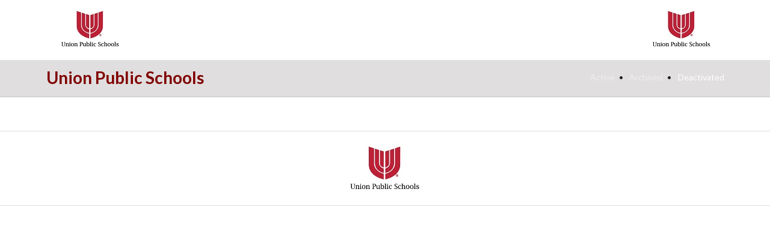

--- FILE ---
content_type: text/html; charset=utf-8
request_url: http://unionps.digicamstaging.com/?status=deactivated
body_size: 1698
content:
<!DOCTYPE html>
<html>
<head>
<meta content='text/html; charset=UTF-8' http-equiv='Content-Type'>
<meta content='width=device-width, initial-scale=1.0' name='viewport'>
<meta content='en' http-equiv='Content-language'>
<meta content='noindex' name='robots'>
<title>
Digicam - Union Public Schools
</title>
<meta name="csrf-param" content="authenticity_token" />
<meta name="csrf-token" content="RIzeUxYSBS4Z0WFPUJwn2QD1rsR9tQuXoNcTbx/oHYRaqCiO7wGEr/Rru6ngjP8SXo6fooDU629ZEk2iPhw3BA==" />
<link rel="stylesheet" media="all" href="/assets/application-c207734a2cacd450e9cab807b243d40377634e74781c024d044e6b49b1554343.css" />
<script src="/assets/application-b3de8b05ac416f864faaddeee090e7eedee1c8af4afac11ec2fffe3e785c0002.js"></script>
<link rel="stylesheet" media="screen" href="https://maxcdn.bootstrapcdn.com/font-awesome/4.5.0/css/font-awesome.min.css" />
<script>
  (function(i,s,o,g,r,a,m){i['GoogleAnalyticsObject']=r;i[r]=i[r]||function(){
  (i[r].q=i[r].q||[]).push(arguments)},i[r].l=1*new Date();a=s.createElement(o),
  m=s.getElementsByTagName(o)[0];a.async=1;a.src=g;m.parentNode.insertBefore(a,m)
  })(window,document,'script','https://www.google-analytics.com/analytics.js','ga');
  
  ga('create', 'UA-91909072-2', 'auto');
  ga('send', 'pageview');
</script>
</head>
<body>
<div class='pusher'>
<div class='ui vertical center aligned segment'>
<div class='ui container'>
<div class='ui two column grid'>
<div class='column middle aligned'>
<a class='ui item' href='/'>
<img class="ui image" src="//s3.amazonaws.com/digicam-staging/site_layouts/main_logos/000/000/028/original/unionPSsmall.jpg?1550525197" alt="Unionpssmall" />
</a>
</div>
<div class='column middle aligned'>
<div class='ui item'>
<img class="ui image right floated" src="//s3.amazonaws.com/digicam-staging/site_layouts/mast_logos/000/000/028/original/unionPSsmall.jpg?1550525197" alt="Unionpssmall" />
</div>
</div>
</div>
</div>
</div>
<div class='ui vertical segment header-name-segment'>
<div class='ui middle aligned stackable grid container'>
<div class='row'>
<div class='ten wide column centered'>
<h1 class='ui header'>
Union Public Schools
</h1>
</div>
<div class='six wide column right aligned'>
<div class='ui horizontal bulleted link list inverted'>
<a class='item' href='http://unionps.digicamstaging.com/'>
Active
</a>
<a class='item' href='http://unionps.digicamstaging.com/?status=archived'>
Archived
</a>
<a class='item active' href='http://unionps.digicamstaging.com/?status=deactivated'>
Deactivated
</a>
</div>
</div>
</div>
</div>
</div>
<div class='ui vertical segment companies-segment'>
<div class='ui middle aligned grid container company-site-grid-container'>
<div class='row'>
<div class='sixteen wide column centered'>
<div class='ui link three cards'>
</div>
</div>
</div>
</div>
</div>
<div class='ui vertical segment footer'>
<div class='ui container'>
<div class='ui three column grid centered'>
<div class='column middle aligned'>
<div class='ui item'>
<img class="ui image centered" src="//s3.amazonaws.com/digicam-staging/site_layout_logos/logos/000/000/083/original/unionPSmed.jpg?1550524999" alt="Unionpsmed" />
</div>
</div>
</div>
</div>
</div>
<style type='text/css'>
 h1.ui.header { color: maroon; } .ui.segment.header-name-segment { background-color: #E0DEDE; }
</style>
<script>
  $(window).on("load", function() {
    function checkImg(img) {
      if (img.naturalHeight <= 1 && img.naturalWidth <= 1) {
        if ($(img).hasClass("pannable-image")) {
          img.src = "http://www.placehold.it/750x750";
        } else {
          img.src = "http://www.placehold.it/350x350";
        }
      }
    }
  
    $("img").each(function() {
      if (this.complete) {
        checkImg(this);
      } else {
        $(this).load(function() {
          checkImg(this);
        }).error(function() {
          if ($(this).hasClass("pannable-image")) {
            this.src = "http://www.placehold.it/750x750";
          } else {
            this.src = "http://www.placehold.it/350x350";
          }
        });
      }
    });
  });
</script>

</div>
</body>
</html>


--- FILE ---
content_type: application/javascript
request_url: http://unionps.digicamstaging.com/assets/application-b3de8b05ac416f864faaddeee090e7eedee1c8af4afac11ec2fffe3e785c0002.js
body_size: 200608
content:
!function(e,t){"use strict";"object"==typeof module&&"object"==typeof module.exports?module.exports=e.document?t(e,!0):function(e){if(!e.document)throw new Error("jQuery requires a window with a document");return t(e)}:t(e)}("undefined"!=typeof window?window:this,function(k,e){"use strict";function m(e,t){var n=(t=t||te).createElement("script");n.text=e,t.head.appendChild(n).parentNode.removeChild(n)}function a(e){var t=!!e&&"length"in e&&e.length,n=pe.type(e);return"function"!==n&&!pe.isWindow(e)&&("array"===n||0===t||"number"==typeof t&&0<t&&t-1 in e)}function t(e,n,i){return pe.isFunction(n)?pe.grep(e,function(e,t){return!!n.call(e,t,e)!==i}):n.nodeType?pe.grep(e,function(e){return e===n!==i}):"string"!=typeof n?pe.grep(e,function(e){return-1<se.call(n,e)!==i}):ke.test(n)?pe.filter(n,e,i):(n=pe.filter(n,e),pe.grep(e,function(e){return-1<se.call(n,e)!==i&&1===e.nodeType}))}function n(e,t){for(;(e=e[t])&&1!==e.nodeType;);return e}function u(e){var n={};return pe.each(e.match(Ae)||[],function(e,t){n[t]=!0}),n}function d(e){return e}function h(e){throw e}function l(e,t,n){var i;try{e&&pe.isFunction(i=e.promise)?i.call(e).done(t).fail(n):e&&pe.isFunction(i=e.then)?i.call(e,t,n):t.call(undefined,e)}catch(e){n.call(undefined,e)}}function i(){te.removeEventListener("DOMContentLoaded",i),k.removeEventListener("load",i),pe.ready()}function o(){this.expando=pe.expando+o.uid++}function r(e){return"true"===e||"false"!==e&&("null"===e?null:e===+e+""?+e:Fe.test(e)?JSON.parse(e):e)}function c(e,t,n){var i;if(n===undefined&&1===e.nodeType)if(i="data-"+t.replace(je,"-$&").toLowerCase(),"string"==typeof(n=e.getAttribute(i))){try{n=r(n)}catch(o){}He.set(e,t,n)}else n=undefined;return n}function f(e,t,n,i){var o,r=1,s=20,a=i?function(){return i.cur()}:function(){return pe.css(e,t,"")},l=a(),c=n&&n[3]||(pe.cssNumber[t]?"":"px"),u=(pe.cssNumber[t]||"px"!==c&&+l)&&Ne.exec(pe.css(e,t));if(u&&u[3]!==c)for(c=c||u[3],n=n||[],u=+l||1;u/=r=r||".5",pe.style(e,t,u+c),r!==(r=a()/l)&&1!==r&&--s;);return n&&(u=+u||+l||0,o=n[1]?u+(n[1]+1)*n[2]:+n[2],i&&(i.unit=c,i.start=u,i.end=o)),o}function p(e){var t,n=e.ownerDocument,i=e.nodeName,o=Ve[i];return o||(t=n.body.appendChild(n.createElement(i)),o=pe.css(t,"display"),t.parentNode.removeChild(t),"none"===o&&(o="block"),Ve[i]=o)}function v(e,t){for(var n,i,o=[],r=0,s=e.length;r<s;r++)(i=e[r]).style&&(n=i.style.display,t?("none"===n&&(o[r]=Re.get(i,"display")||null,o[r]||(i.style.display="")),""===i.style.display&&Ye(i)&&(o[r]=p(i))):"none"!==n&&(o[r]="none",Re.set(i,"display",n)));for(r=0;r<s;r++)null!=o[r]&&(e[r].style.display=o[r]);return e}function g(e,t){var n;return n="undefined"!=typeof e.getElementsByTagName?e.getElementsByTagName(t||"*"):"undefined"!=typeof e.querySelectorAll?e.querySelectorAll(t||"*"):[],t===undefined||t&&pe.nodeName(e,t)?pe.merge([e],n):n}function b(e,t){for(var n=0,i=e.length;n<i;n++)Re.set(e[n],"globalEval",!t||Re.get(t[n],"globalEval"))}function y(e,t,n,i,o){for(var r,s,a,l,c,u,d=t.createDocumentFragment(),h=[],f=0,p=e.length;f<p;f++)if((r=e[f])||0===r)if("object"===pe.type(r))pe.merge(h,r.nodeType?[r]:r);else if(Ze.test(r)){for(s=s||d.appendChild(t.createElement("div")),a=(We.exec(r)||["",""])[1].toLowerCase(),l=Ge[a]||Ge._default,s.innerHTML=l[1]+pe.htmlPrefilter(r)+l[2],u=l[0];u--;)s=s.lastChild;pe.merge(h,s.childNodes),(s=d.firstChild).textContent=""}else h.push(t.createTextNode(r));for(d.textContent="",f=0;r=h[f++];)if(i&&-1<pe.inArray(r,i))o&&o.push(r);else if(c=pe.contains(r.ownerDocument,r),s=g(d.appendChild(r),"script"),c&&b(s),n)for(u=0;r=s[u++];)Ue.test(r.type||"")&&n.push(r);return d}function s(){return!0}function w(){return!1}function x(){try{return te.activeElement}catch(e){}}function S(e,t,n,i,o,r){var s,a;if("object"==typeof t){for(a in"string"!=typeof n&&(i=i||n,n=undefined),t)S(e,a,n,i,t[a],r);return e}if(null==i&&null==o?(o=n,i=n=undefined):null==o&&("string"==typeof n?(o=i,i=undefined):(o=i,i=n,n=undefined)),!1===o)o=w;else if(!o)return e;return 1===r&&(s=o,(o=function(e){return pe().off(e),s.apply(this,arguments)}).guid=s.guid||(s.guid=pe.guid++)),e.each(function(){pe.event.add(this,t,o,i,n)})}function C(e,t){return pe.nodeName(e,"table")&&pe.nodeName(11!==t.nodeType?t:t.firstChild,"tr")&&e.getElementsByTagName("tbody")[0]||e}function D(e){return e.type=(null!==e.getAttribute("type"))+"/"+e.type,e}function T(e){var t=ot.exec(e.type);return t?e.type=t[1]:e.removeAttribute("type"),e}function _(e,t){var n,i,o,r,s,a,l,c;if(1===t.nodeType){if(Re.hasData(e)&&(r=Re.access(e),s=Re.set(t,r),c=r.events))for(o in delete s.handle,s.events={},c)for(n=0,i=c[o].length;n<i;n++)pe.event.add(t,o,c[o][n]);He.hasData(e)&&(a=He.access(e),l=pe.extend({},a),He.set(t,l))}}function E(e,t){var n=t.nodeName.toLowerCase();"input"===n&&Be.test(e.type)?t.checked=e.checked:"input"!==n&&"textarea"!==n||(t.defaultValue=e.defaultValue)}function A(n,i,o,r){i=oe.apply([],i);var e,t,s,a,l,c,u=0,d=n.length,h=d-1,f=i[0],p=pe.isFunction(f);if(p||1<d&&"string"==typeof f&&!he.checkClone&&it.test(f))return n.each(function(e){var t=n.eq(e);p&&(i[0]=f.call(this,e,t.html())),A(t,i,o,r)});if(d&&(t=(e=y(i,n[0].ownerDocument,!1,n,r)).firstChild,1===e.childNodes.length&&(e=t),t||r)){for(a=(s=pe.map(g(e,"script"),D)).length;u<d;u++)l=e,u!==h&&(l=pe.clone(l,!0,!0),a&&pe.merge(s,g(l,"script"))),o.call(n[u],l,u);if(a)for(c=s[s.length-1].ownerDocument,pe.map(s,T),u=0;u<a;u++)l=s[u],Ue.test(l.type||"")&&!Re.access(l,"globalEval")&&pe.contains(c,l)&&(l.src?pe._evalUrl&&pe._evalUrl(l.src):m(l.textContent.replace(rt,""),c))}return n}function M(e,t,n){for(var i,o=t?pe.filter(t,e):e,r=0;null!=(i=o[r]);r++)n||1!==i.nodeType||pe.cleanData(g(i)),i.parentNode&&(n&&pe.contains(i.ownerDocument,i)&&b(g(i,"script")),i.parentNode.removeChild(i));return e}function P(e,t,n){var i,o,r,s,a=e.style;return(n=n||lt(e))&&(""!==(s=n.getPropertyValue(t)||n[t])||pe.contains(e.ownerDocument,e)||(s=pe.style(e,t)),!he.pixelMarginRight()&&at.test(s)&&st.test(t)&&(i=a.width,o=a.minWidth,r=a.maxWidth,a.minWidth=a.maxWidth=a.width=s,s=n.width,a.width=i,a.minWidth=o,a.maxWidth=r)),s!==undefined?s+"":s}function O(e,t){return{get:function(){if(!e())return(this.get=t).apply(this,arguments);delete this.get}}}function I(e){if(e in ft)return e;for(var t=e[0].toUpperCase()+e.slice(1),n=ht.length;n--;)if((e=ht[n]+t)in ft)return e}function R(e,t,n){var i=Ne.exec(t);return i?Math.max(0,i[2]-(n||0))+(i[3]||"px"):t}function H(e,t,n,i,o){var r,s=0;for(r=n===(i?"border":"content")?4:"width"===t?1:0;r<4;r+=2)"margin"===n&&(s+=pe.css(e,n+ze[r],!0,o)),i?("content"===n&&(s-=pe.css(e,"padding"+ze[r],!0,o)),"margin"!==n&&(s-=pe.css(e,"border"+ze[r]+"Width",!0,o))):(s+=pe.css(e,"padding"+ze[r],!0,o),"padding"!==n&&(s+=pe.css(e,"border"+ze[r]+"Width",!0,o)));return s}function F(e,t,n){var i,o=!0,r=lt(e),s="border-box"===pe.css(e,"boxSizing",!1,r);if(e.getClientRects().length&&(i=e.getBoundingClientRect()[t]),i<=0||null==i){if(((i=P(e,t,r))<0||null==i)&&(i=e.style[t]),at.test(i))return i;o=s&&(he.boxSizingReliable()||i===e.style[t]),i=parseFloat(i)||0}return i+H(e,t,n||(s?"border":"content"),o,r)+"px"}function j(e,t,n,i,o){return new j.prototype.init(e,t,n,i,o)}function L(){mt&&(k.requestAnimationFrame(L),pe.fx.tick())}function N(){return k.setTimeout(function(){pt=undefined}),pt=pe.now()}function z(e,t){var n,i=0,o={height:e};for(t=t?1:0;i<4;i+=2-t)o["margin"+(n=ze[i])]=o["padding"+n]=e;return t&&(o.opacity=o.width=e),o}function Y(e,t,n){for(var i,o=(B.tweeners[t]||[]).concat(B.tweeners["*"]),r=0,s=o.length;r<s;r++)if(i=o[r].call(n,t,e))return i}function q(e,t,n){var i,o,r,s,a,l,c,u,d="width"in t||"height"in t,h=this,f={},p=e.style,m=e.nodeType&&Ye(e),g=Re.get(e,"fxshow");for(i in n.queue||(null==(s=pe._queueHooks(e,"fx")).unqueued&&(s.unqueued=0,a=s.empty.fire,s.empty.fire=function(){s.unqueued||a()}),s.unqueued++,h.always(function(){h.always(function(){s.unqueued--,pe.queue(e,"fx").length||s.empty.fire()})})),t)if(o=t[i],bt.test(o)){if(delete t[i],r=r||"toggle"===o,o===(m?"hide":"show")){if("show"!==o||!g||g[i]===undefined)continue;m=!0}f[i]=g&&g[i]||pe.style(e,i)}if((l=!pe.isEmptyObject(t))||!pe.isEmptyObject(f))for(i in d&&1===e.nodeType&&(n.overflow=[p.overflow,p.overflowX,p.overflowY],null==(c=g&&g.display)&&(c=Re.get(e,"display")),"none"===(u=pe.css(e,"display"))&&(c?u=c:(v([e],!0),c=e.style.display||c,u=pe.css(e,"display"),v([e]))),("inline"===u||"inline-block"===u&&null!=c)&&"none"===pe.css(e,"float")&&(l||(h.done(function(){p.display=c}),null==c&&(u=p.display,c="none"===u?"":u)),p.display="inline-block")),n.overflow&&(p.overflow="hidden",h.always(function(){p.overflow=n.overflow[0],p.overflowX=n.overflow[1],p.overflowY=n.overflow[2]})),l=!1,f)l||(g?"hidden"in g&&(m=g.hidden):g=Re.access(e,"fxshow",{display:c}),r&&(g.hidden=!m),m&&v([e],!0),h.done(function(){for(i in m||v([e]),Re.remove(e,"fxshow"),f)pe.style(e,i,f[i])})),l=Y(m?g[i]:0,i,h),i in g||(g[i]=l.start,m&&(l.end=l.start,l.start=0))}function V(e,t){var n,i,o,r,s;for(n in e)if(o=t[i=pe.camelCase(n)],r=e[n],pe.isArray(r)&&(o=r[1],r=e[n]=r[0]),n!==i&&(e[i]=r,delete e[n]),(s=pe.cssHooks[i])&&"expand"in s)for(n in r=s.expand(r),delete e[i],r)n in e||(e[n]=r[n],t[n]=o);else t[i]=o}function B(r,e,t){var n,s,i=0,o=B.prefilters.length,a=pe.Deferred().always(function(){delete l.elem}),l=function(){if(s)return!1;for(var e=pt||N(),t=Math.max(0,c.startTime+c.duration-e),n=1-(t/c.duration||0),i=0,o=c.tweens.length;i<o;i++)c.tweens[i].run(n);return a.notifyWith(r,[c,n,t]),n<1&&o?t:(a.resolveWith(r,[c]),!1)},c=a.promise({elem:r,props:pe.extend({},e),opts:pe.extend(!0,{specialEasing:{},easing:pe.easing._default},t),originalProperties:e,originalOptions:t,startTime:pt||N(),duration:t.duration,tweens:[],createTween:function(e,t){var n=pe.Tween(r,c.opts,e,t,c.opts.specialEasing[e]||c.opts.easing);return c.tweens.push(n),n},stop:function(e){var t=0,n=e?c.tweens.length:0;if(s)return this;for(s=!0;t<n;t++)c.tweens[t].run(1);return e?(a.notifyWith(r,[c,1,0]),a.resolveWith(r,[c,e])):a.rejectWith(r,[c,e]),this}}),u=c.props;for(V(u,c.opts.specialEasing);i<o;i++)if(n=B.prefilters[i].call(c,r,u,c.opts))return pe.isFunction(n.stop)&&(pe._queueHooks(c.elem,c.opts.queue).stop=pe.proxy(n.stop,n)),n;return pe.map(u,Y,c),pe.isFunction(c.opts.start)&&c.opts.start.call(r,c),pe.fx.timer(pe.extend(l,{elem:r,anim:c,queue:c.opts.queue})),c.progress(c.opts.progress).done(c.opts.done,c.opts.complete).fail(c.opts.fail).always(c.opts.always)}function W(e){return(e.match(Ae)||[]).join(" ")}function U(e){return e.getAttribute&&e.getAttribute("class")||""}function G(n,e,i,o){var t;if(pe.isArray(e))pe.each(e,function(e,t){i||At.test(n)?o(n,t):G(n+"["+("object"==typeof t&&null!=t?e:"")+"]",t,i,o)});else if(i||"object"!==pe.type(e))o(n,e);else for(t in e)G(n+"["+t+"]",e[t],i,o)}function $(r){return function(e,t){"string"!=typeof e&&(t=e,e="*");var n,i=0,o=e.toLowerCase().match(Ae)||[];if(pe.isFunction(t))for(;n=o[i++];)"+"===n[0]?(n=n.slice(1)||"*",(r[n]=r[n]||[]).unshift(t)):(r[n]=r[n]||[]).push(t)}}function X(t,o,r,s){function a(e){var i;return l[e]=!0,pe.each(t[e]||[],function(e,t){var n=t(o,r,s);return"string"!=typeof n||c||l[n]?c?!(i=n):void 0:(o.dataTypes.unshift(n),a(n),!1)}),i}var l={},c=t===Yt;return a(o.dataTypes[0])||!l["*"]&&a("*")}function Z(e,t){var n,i,o=pe.ajaxSettings.flatOptions||{};for(n in t)t[n]!==undefined&&((o[n]?e:i||(i={}))[n]=t[n]);return i&&pe.extend(!0,e,i),e}function Q(e,t,n){for(var i,o,r,s,a=e.contents,l=e.dataTypes;"*"===l[0];)l.shift(),i===undefined&&(i=e.mimeType||t.getResponseHeader("Content-Type"));if(i)for(o in a)if(a[o]&&a[o].test(i)){l.unshift(o);break}if(l[0]in n)r=l[0];else{for(o in n){if(!l[0]||e.converters[o+" "+l[0]]){r=o;break}s||(s=o)}r=r||s}if(r)return r!==l[0]&&l.unshift(r),n[r]}function K(e,t,n,i){var o,r,s,a,l,c={},u=e.dataTypes.slice();if(u[1])for(s in e.converters)c[s.toLowerCase()]=e.converters[s];for(r=u.shift();r;)if(e.responseFields[r]&&(n[e.responseFields[r]]=t),!l&&i&&e.dataFilter&&(t=e.dataFilter(t,e.dataType)),l=r,r=u.shift())if("*"===r)r=l;else if("*"!==l&&l!==r){if(!(s=c[l+" "+r]||c["* "+r]))for(o in c)if((a=o.split(" "))[1]===r&&(s=c[l+" "+a[0]]||c["* "+a[0]])){!0===s?s=c[o]:!0!==c[o]&&(r=a[0],u.unshift(a[1]));break}if(!0!==s)if(s&&e["throws"])t=s(t);else try{t=s(t)}catch(d){return{state:"parsererror",error:s?d:"No conversion from "+l+" to "+r}}}return{state:"success",data:t}}function J(e){return pe.isWindow(e)?e:9===e.nodeType&&e.defaultView}var ee=[],te=k.document,ne=Object.getPrototypeOf,ie=ee.slice,oe=ee.concat,re=ee.push,se=ee.indexOf,ae={},le=ae.toString,ce=ae.hasOwnProperty,ue=ce.toString,de=ue.call(Object),he={},fe="3.1.1",pe=function(e,t){return new pe.fn.init(e,t)},me=/^[\s\uFEFF\xA0]+|[\s\uFEFF\xA0]+$/g,ge=/^-ms-/,ve=/-([a-z])/g,be=function(e,t){return t.toUpperCase()};pe.fn=pe.prototype={jquery:fe,constructor:pe,length:0,toArray:function(){return ie.call(this)},get:function(e){return null==e?ie.call(this):e<0?this[e+this.length]:this[e]},pushStack:function(e){var t=pe.merge(this.constructor(),e);return t.prevObject=this,t},each:function(e){return pe.each(this,e)},map:function(n){return this.pushStack(pe.map(this,function(e,t){return n.call(e,t,e)}))},slice:function(){return this.pushStack(ie.apply(this,arguments))},first:function(){return this.eq(0)},last:function(){return this.eq(-1)},eq:function(e){var t=this.length,n=+e+(e<0?t:0);return this.pushStack(0<=n&&n<t?[this[n]]:[])},end:function(){return this.prevObject||this.constructor()},push:re,sort:ee.sort,splice:ee.splice},pe.extend=pe.fn.extend=function(e){var t,n,i,o,r,s,a=e||{},l=1,c=arguments.length,u=!1;for("boolean"==typeof a&&(u=a,a=arguments[l]||{},l++),"object"==typeof a||pe.isFunction(a)||(a={}),l===c&&(a=this,l--);l<c;l++)if(null!=(t=arguments[l]))for(n in t)i=a[n],a!==(o=t[n])&&(u&&o&&(pe.isPlainObject(o)||(r=pe.isArray(o)))?(r?(r=!1,s=i&&pe.isArray(i)?i:[]):s=i&&pe.isPlainObject(i)?i:{},a[n]=pe.extend(u,s,o)):o!==undefined&&(a[n]=o));return a},pe.extend({expando:"jQuery"+(fe+Math.random()).replace(/\D/g,""),isReady:!0,error:function(e){throw new Error(e)},noop:function(){},isFunction:function(e){return"function"===pe.type(e)},isArray:Array.isArray,isWindow:function(e){return null!=e&&e===e.window},isNumeric:function(e){var t=pe.type(e);return("number"===t||"string"===t)&&!isNaN(e-parseFloat(e))},isPlainObject:function(e){var t,n;return!(!e||"[object Object]"!==le.call(e))&&(!(t=ne(e))||"function"==typeof(n=ce.call(t,"constructor")&&t.constructor)&&ue.call(n)===de)},isEmptyObject:function(e){var t;for(t in e)return!1;return!0},type:function(e){return null==e?e+"":"object"==typeof e||"function"==typeof e?ae[le.call(e)]||"object":typeof e},globalEval:function(e){m(e)},camelCase:function(e){return e.replace(ge,"ms-").replace(ve,be)},nodeName:function(e,t){return e.nodeName&&e.nodeName.toLowerCase()===t.toLowerCase()},each:function(e,t){var n,i=0;if(a(e))for(n=e.length;i<n&&!1!==t.call(e[i],i,e[i]);i++);else for(i in e)if(!1===t.call(e[i],i,e[i]))break;return e},trim:function(e){return null==e?"":(e+"").replace(me,"")},makeArray:function(e,t){var n=t||[];return null!=e&&(a(Object(e))?pe.merge(n,"string"==typeof e?[e]:e):re.call(n,e)),n},inArray:function(e,t,n){return null==t?-1:se.call(t,e,n)},merge:function(e,t){for(var n=+t.length,i=0,o=e.length;i<n;i++)e[o++]=t[i];return e.length=o,e},grep:function(e,t,n){for(var i=[],o=0,r=e.length,s=!n;o<r;o++)!t(e[o],o)!==s&&i.push(e[o]);return i},map:function(e,t,n){var i,o,r=0,s=[];if(a(e))for(i=e.length;r<i;r++)null!=(o=t(e[r],r,n))&&s.push(o);else for(r in e)null!=(o=t(e[r],r,n))&&s.push(o);return oe.apply([],s)},guid:1,proxy:function(e,t){var n,i,o;return"string"==typeof t&&(n=e[t],t=e,e=n),pe.isFunction(e)?(i=ie.call(arguments,2),(o=function(){return e.apply(t||this,i.concat(ie.call(arguments)))}).guid=e.guid=e.guid||pe.guid++,o):undefined},now:Date.now,support:he}),"function"==typeof Symbol&&(pe.fn[Symbol.iterator]=ee[Symbol.iterator]),pe.each("Boolean Number String Function Array Date RegExp Object Error Symbol".split(" "),function(e,t){ae["[object "+t+"]"]=t.toLowerCase()});var ye=function(n){function w(e,t,n,i){var o,r,s,a,l,c,u,d=t&&t.ownerDocument,h=t?t.nodeType:9;if(n=n||[],"string"!=typeof e||!e||1!==h&&9!==h&&11!==h)return n;if(!i&&((t?t.ownerDocument||t:Y)!==I&&O(t),t=t||I,H)){if(11!==h&&(l=ve.exec(e)))if(o=l[1]){if(9===h){if(!(s=t.getElementById(o)))return n;if(s.id===o)return n.push(s),n}else if(d&&(s=d.getElementById(o))&&N(t,s)&&s.id===o)return n.push(s),n}else{if(l[2])return K.apply(n,t.getElementsByTagName(e)),n;if((o=l[3])&&S.getElementsByClassName&&t.getElementsByClassName)return K.apply(n,t.getElementsByClassName(o)),n}if(S.qsa&&!U[e+" "]&&(!F||!F.test(e))){if(1!==h)d=t,u=e;else if("object"!==t.nodeName.toLowerCase()){for((a=t.getAttribute("id"))?a=a.replace(xe,Se):t.setAttribute("id",a=z),r=(c=T(e)).length;r--;)c[r]="#"+a+" "+m(c[r]);u=c.join(","),d=be.test(e)&&p(t.parentNode)||t}if(u)try{return K.apply(n,d.querySelectorAll(u)),n}catch(f){}finally{a===z&&t.removeAttribute("id")}}}return E(e.replace(ae,"$1"),t,n,i)}function e(){function n(e,t){return i.push(e+" ")>C.cacheLength&&delete n[i.shift()],n[e+" "]=t}var i=[];return n}function l(e){return e[z]=!0,e}function o(e){var t=I.createElement("fieldset");try{return!!e(t)}catch(n){return!1}finally{t.parentNode&&t.parentNode.removeChild(t),t=null}}function t(e,t){for(var n=e.split("|"),i=n.length;i--;)C.attrHandle[n[i]]=t}function c(e,t){var n=t&&e,i=n&&1===e.nodeType&&1===t.nodeType&&e.sourceIndex-t.sourceIndex;if(i)return i;if(n)for(;n=n.nextSibling;)if(n===t)return-1;return e?1:-1}function i(t){return function(e){return"input"===e.nodeName.toLowerCase()&&e.type===t}}function r(n){return function(e){var t=e.nodeName.toLowerCase();return("input"===t||"button"===t)&&e.type===n}}function s(t){return function(e){return"form"in e?e.parentNode&&!1===e.disabled?"label"in e?"label"in e.parentNode?e.parentNode.disabled===t:e.disabled===t:e.isDisabled===t||e.isDisabled!==!t&&ke(e)===t:e.disabled===t:"label"in e&&e.disabled===t}}function a(s){return l(function(r){return r=+r,l(function(e,t){for(var n,i=s([],e.length,r),o=i.length;o--;)e[n=i[o]]&&(e[n]=!(t[n]=e[n]))})})}function p(e){return e&&"undefined"!=typeof e.getElementsByTagName&&e}function u(){}function m(e){for(var t=0,n=e.length,i="";t<n;t++)i+=e[t].value;return i}function d(a,e,t){var l=e.dir,c=e.next,u=c||l,d=t&&"parentNode"===u,h=V++;return e.first?function(e,t,n){for(;e=e[l];)if(1===e.nodeType||d)return a(e,t,n);return!1}:function(e,t,n){var i,o,r,s=[q,h];if(n){for(;e=e[l];)if((1===e.nodeType||d)&&a(e,t,n))return!0}else for(;e=e[l];)if(1===e.nodeType||d)if(o=(r=e[z]||(e[z]={}))[e.uniqueID]||(r[e.uniqueID]={}),c&&c===e.nodeName.toLowerCase())e=e[l]||e;else{if((i=o[u])&&i[0]===q&&i[1]===h)return s[2]=i[2];if((o[u]=s)[2]=a(e,t,n))return!0}return!1}}function h(o){return 1<o.length?function(e,t,n){for(var i=o.length;i--;)if(!o[i](e,t,n))return!1;return!0}:o[0]}function b(e,t,n){for(var i=0,o=t.length;i<o;i++)w(e,t[i],n);return n}function x(e,t,n,i,o){for(var r,s=[],a=0,l=e.length,c=null!=t;a<l;a++)(r=e[a])&&(n&&!n(r,i,o)||(s.push(r),c&&t.push(a)));return s}function y(f,p,m,g,v,e){return g&&!g[z]&&(g=y(g)),v&&!v[z]&&(v=y(v,e)),l(function(e,t,n,i){var o,r,s,a=[],l=[],c=t.length,u=e||b(p||"*",n.nodeType?[n]:n,[]),d=!f||!e&&p?u:x(u,a,f,n,i),h=m?v||(e?f:c||g)?[]:t:d;if(m&&m(d,h,n,i),g)for(o=x(h,l),g(o,[],n,i),r=o.length;r--;)(s=o[r])&&(h[l[r]]=!(d[l[r]]=s));if(e){if(v||f){if(v){for(o=[],r=h.length;r--;)(s=h[r])&&o.push(d[r]=s);v(null,h=[],o,i)}for(r=h.length;r--;)(s=h[r])&&-1<(o=v?ee(e,s):a[r])&&(e[o]=!(t[o]=s))}}else h=x(h===t?h.splice(c,h.length):h),v?v(null,t,h,i):K.apply(t,h)})}function f(e){for(var o,t,n,i=e.length,r=C.relative[e[0].type],s=r||C.relative[" "],a=r?1:0,l=d(function(e){return e===o},s,!0),c=d(function(e){return-1<ee(o,e)},s,!0),u=[function(e,t,n){var i=!r&&(n||t!==A)||((o=t).nodeType?l(e,t,n):c(e,t,n));return o=null,i}];a<i;a++)if(t=C.relative[e[a].type])u=[d(h(u),t)];else{if((t=C.filter[e[a].type].apply(null,e[a].matches))[z]){for(n=++a;n<i&&!C.relative[e[n].type];n++);return y(1<a&&h(u),1<a&&m(e.slice(0,a-1).concat({value:" "===e[a-2].type?"*":""})).replace(ae,"$1"),t,a<n&&f(e.slice(a,n)),n<i&&f(e=e.slice(n)),n<i&&m(e))}u.push(t)}return h(u)}function g(g,v){var b=0<v.length,y=0<g.length,e=function(e,t,n,i,o){var r,s,a,l=0,c="0",u=e&&[],d=[],h=A,f=e||y&&C.find.TAG("*",o),p=q+=null==h?1:Math.random()||.1,m=f.length;for(o&&(A=t===I||t||o);c!==m&&null!=(r=f[c]);c++){if(y&&r){for(s=0,t||r.ownerDocument===I||(O(r),n=!H);a=g[s++];)if(a(r,t||I,n)){i.push(r);break}o&&(q=p)}b&&((r=!a&&r)&&l--,e&&u.push(r))}if(l+=c,b&&c!==l){for(s=0;a=v[s++];)a(u,d,t,n);if(e){if(0<l)for(;c--;)u[c]||d[c]||(d[c]=Z.call(i));d=x(d)}K.apply(i,d),o&&!e&&0<d.length&&1<l+v.length&&w.uniqueSort(i)}return o&&(q=p,A=h),u};return b?l(e):e}var v,S,C,k,D,T,_,E,A,M,P,O,I,R,H,F,j,L,N,z="sizzle"+1*new Date,Y=n.document,q=0,V=0,B=e(),W=e(),U=e(),G=function(e,t){return e===t&&(P=!0),0},$={}.hasOwnProperty,X=[],Z=X.pop,Q=X.push,K=X.push,J=X.slice,ee=function(e,t){for(var n=0,i=e.length;n<i;n++)if(e[n]===t)return n;return-1},te="checked|selected|async|autofocus|autoplay|controls|defer|disabled|hidden|ismap|loop|multiple|open|readonly|required|scoped",ne="[\\x20\\t\\r\\n\\f]",ie="(?:\\\\.|[\\w-]|[^\0-\\xa0])+",oe="\\["+ne+"*("+ie+")(?:"+ne+"*([*^$|!~]?=)"+ne+"*(?:'((?:\\\\.|[^\\\\'])*)'|\"((?:\\\\.|[^\\\\\"])*)\"|("+ie+"))|)"+ne+"*\\]",re=":("+ie+")(?:\\((('((?:\\\\.|[^\\\\'])*)'|\"((?:\\\\.|[^\\\\\"])*)\")|((?:\\\\.|[^\\\\()[\\]]|"+oe+")*)|.*)\\)|)",se=new RegExp(ne+"+","g"),ae=new RegExp("^"+ne+"+|((?:^|[^\\\\])(?:\\\\.)*)"+ne+"+$","g"),le=new RegExp("^"+ne+"*,"+ne+"*"),ce=new RegExp("^"+ne+"*([>+~]|"+ne+")"+ne+"*"),ue=new RegExp("="+ne+"*([^\\]'\"]*?)"+ne+"*\\]","g"),de=new RegExp(re),he=new RegExp("^"+ie+"$"),fe={ID:new RegExp("^#("+ie+")"),CLASS:new RegExp("^\\.("+ie+")"),TAG:new RegExp("^("+ie+"|[*])"),ATTR:new RegExp("^"+oe),PSEUDO:new RegExp("^"+re),CHILD:new RegExp("^:(only|first|last|nth|nth-last)-(child|of-type)(?:\\("+ne+"*(even|odd|(([+-]|)(\\d*)n|)"+ne+"*(?:([+-]|)"+ne+"*(\\d+)|))"+ne+"*\\)|)","i"),bool:new RegExp("^(?:"+te+")$","i"),needsContext:new RegExp("^"+ne+"*[>+~]|:(even|odd|eq|gt|lt|nth|first|last)(?:\\("+ne+"*((?:-\\d)?\\d*)"+ne+"*\\)|)(?=[^-]|$)","i")},pe=/^(?:input|select|textarea|button)$/i,me=/^h\d$/i,ge=/^[^{]+\{\s*\[native \w/,ve=/^(?:#([\w-]+)|(\w+)|\.([\w-]+))$/,be=/[+~]/,ye=new RegExp("\\\\([\\da-f]{1,6}"+ne+"?|("+ne+")|.)","ig"),we=function(e,t,n){var i="0x"+t-65536;return i!=i||n?t:i<0?String.fromCharCode(i+65536):String.fromCharCode(i>>10|55296,1023&i|56320)},xe=/([\0-\x1f\x7f]|^-?\d)|^-$|[^\0-\x1f\x7f-\uFFFF\w-]/g,Se=function(e,t){return t?"\0"===e?"\ufffd":e.slice(0,-1)+"\\"+e.charCodeAt(e.length-1).toString(16)+" ":"\\"+e},Ce=function(){O()},ke=d(function(e){return!0===e.disabled&&("form"in e||"label"in e)},{dir:"parentNode",next:"legend"});try{K.apply(X=J.call(Y.childNodes),Y.childNodes),X[Y.childNodes.length].nodeType}catch(De){K={apply:X.length?function(e,t){Q.apply(e,J.call(t))}:function(e,t){for(var n=e.length,i=0;e[n++]=t[i++];);e.length=n-1}}}for(v in S=w.support={},D=w.isXML=function(e){var t=e&&(e.ownerDocument||e).documentElement;return!!t&&"HTML"!==t.nodeName},O=w.setDocument=function(e){var t,n,i=e?e.ownerDocument||e:Y;return i!==I&&9===i.nodeType&&i.documentElement&&(R=(I=i).documentElement,H=!D(I),Y!==I&&(n=I.defaultView)&&n.top!==n&&(n.addEventListener?n.addEventListener("unload",Ce,!1):n.attachEvent&&n.attachEvent("onunload",Ce)),S.attributes=o(function(e){return e.className="i",!e.getAttribute("className")}),S.getElementsByTagName=o(function(e){return e.appendChild(I.createComment("")),!e.getElementsByTagName("*").length}),S.getElementsByClassName=ge.test(I.getElementsByClassName),S.getById=o(function(e){return R.appendChild(e).id=z,!I.getElementsByName||!I.getElementsByName(z).length}),S.getById?(C.filter.ID=function(e){var t=e.replace(ye,we);return function(e){return e.getAttribute("id")===t}},C.find.ID=function(e,t){if("undefined"!=typeof t.getElementById&&H){var n=t.getElementById(e);return n?[n]:[]}}):(C.filter.ID=function(e){var n=e.replace(ye,we);return function(e){var t="undefined"!=typeof e.getAttributeNode&&e.getAttributeNode("id");return t&&t.value===n}},C.find.ID=function(e,t){if("undefined"!=typeof t.getElementById&&H){var n,i,o,r=t.getElementById(e);if(r){if((n=r.getAttributeNode("id"))&&n.value===e)return[r];for(o=t.getElementsByName(e),i=0;r=o[i++];)if((n=r.getAttributeNode("id"))&&n.value===e)return[r]}return[]}}),C.find.TAG=S.getElementsByTagName?function(e,t){return"undefined"!=typeof t.getElementsByTagName?t.getElementsByTagName(e):S.qsa?t.querySelectorAll(e):void 0}:function(e,t){var n,i=[],o=0,r=t.getElementsByTagName(e);if("*"!==e)return r;for(;n=r[o++];)1===n.nodeType&&i.push(n);return i},C.find.CLASS=S.getElementsByClassName&&function(e,t){if("undefined"!=typeof t.getElementsByClassName&&H)return t.getElementsByClassName(e)},j=[],F=[],(S.qsa=ge.test(I.querySelectorAll))&&(o(function(e){R.appendChild(e).innerHTML="<a id='"+z+"'></a><select id='"+z+"-\r\\' msallowcapture=''><option selected=''></option></select>",e.querySelectorAll("[msallowcapture^='']").length&&F.push("[*^$]="+ne+"*(?:''|\"\")"),e.querySelectorAll("[selected]").length||F.push("\\["+ne+"*(?:value|"+te+")"),e.querySelectorAll("[id~="+z+"-]").length||F.push("~="),e.querySelectorAll(":checked").length||F.push(":checked"),e.querySelectorAll("a#"+z+"+*").length||F.push(".#.+[+~]")}),o(function(e){e.innerHTML="<a href='' disabled='disabled'></a><select disabled='disabled'><option/></select>";var t=I.createElement("input");t.setAttribute("type","hidden"),e.appendChild(t).setAttribute("name","D"),e.querySelectorAll("[name=d]").length&&F.push("name"+ne+"*[*^$|!~]?="),2!==e.querySelectorAll(":enabled").length&&F.push(":enabled",":disabled"),R.appendChild(e).disabled=!0,2!==e.querySelectorAll(":disabled").length&&F.push(":enabled",":disabled"),e.querySelectorAll("*,:x"),F.push(",.*:")})),(S.matchesSelector=ge.test(L=R.matches||R.webkitMatchesSelector||R.mozMatchesSelector||R.oMatchesSelector||R.msMatchesSelector))&&o(function(e){S.disconnectedMatch=L.call(e,"*"),L.call(e,"[s!='']:x"),j.push("!=",re)}),F=F.length&&new RegExp(F.join("|")),j=j.length&&new RegExp(j.join("|")),t=ge.test(R.compareDocumentPosition),N=t||ge.test(R.contains)?function(e,t){var n=9===e.nodeType?e.documentElement:e,i=t&&t.parentNode;return e===i||!(!i||1!==i.nodeType||!(n.contains?n.contains(i):e.compareDocumentPosition&&16&e.compareDocumentPosition(i)))}:function(e,t){if(t)for(;t=t.parentNode;)if(t===e)return!0;return!1},G=t?function(e,t){if(e===t)return P=!0,0;var n=!e.compareDocumentPosition-!t.compareDocumentPosition;return n||(1&(n=(e.ownerDocument||e)===(t.ownerDocument||t)?e.compareDocumentPosition(t):1)||!S.sortDetached&&t.compareDocumentPosition(e)===n?e===I||e.ownerDocument===Y&&N(Y,e)?-1:t===I||t.ownerDocument===Y&&N(Y,t)?1:M?ee(M,e)-ee(M,t):0:4&n?-1:1)}:function(e,t){if(e===t)return P=!0,0;var n,i=0,o=e.parentNode,r=t.parentNode,s=[e],a=[t];if(!o||!r)return e===I?-1:t===I?1:o?-1:r?1:M?ee(M,e)-ee(M,t):0;if(o===r)return c(e,t);for(n=e;n=n.parentNode;)s.unshift(n);for(n=t;n=n.parentNode;)a.unshift(n);for(;s[i]===a[i];)i++;return i?c(s[i],a[i]):s[i]===Y?-1:a[i]===Y?1:0}),I},w.matches=function(e,t){return w(e,null,null,t)},w.matchesSelector=function(e,t){if((e.ownerDocument||e)!==I&&O(e),t=t.replace(ue,"='$1']"),S.matchesSelector&&H&&!U[t+" "]&&(!j||!j.test(t))&&(!F||!F.test(t)))try{var n=L.call(e,t);if(n||S.disconnectedMatch||e.document&&11!==e.document.nodeType)return n}catch(De){}return 0<w(t,I,null,[e]).length},w.contains=function(e,t){return(e.ownerDocument||e)!==I&&O(e),N(e,t)},w.attr=function(e,t){(e.ownerDocument||e)!==I&&O(e);var n=C.attrHandle[t.toLowerCase()],i=n&&$.call(C.attrHandle,t.toLowerCase())?n(e,t,!H):undefined;return i!==undefined?i:S.attributes||!H?e.getAttribute(t):(i=e.getAttributeNode(t))&&i.specified?i.value:null},w.escape=function(e){return(e+"").replace(xe,Se)},w.error=function(e){throw new Error("Syntax error, unrecognized expression: "+e)},w.uniqueSort=function(e){var t,n=[],i=0,o=0;if(P=!S.detectDuplicates,M=!S.sortStable&&e.slice(0),e.sort(G),P){for(;t=e[o++];)t===e[o]&&(i=n.push(o));for(;i--;)e.splice(n[i],1)}return M=null,e},k=w.getText=function(e){var t,n="",i=0,o=e.nodeType;if(o){if(1===o||9===o||11===o){if("string"==typeof e.textContent)return e.textContent;for(e=e.firstChild;e;e=e.nextSibling)n+=k(e)}else if(3===o||4===o)return e.nodeValue}else for(;t=e[i++];)n+=k(t);return n},(C=w.selectors={cacheLength:50,createPseudo:l,match:fe,attrHandle:{},find:{},relative:{">":{dir:"parentNode",first:!0}," ":{dir:"parentNode"},"+":{dir:"previousSibling",first:!0},"~":{dir:"previousSibling"}},preFilter:{ATTR:function(e){return e[1]=e[1].replace(ye,we),e[3]=(e[3]||e[4]||e[5]||"").replace(ye,we),"~="===e[2]&&(e[3]=" "+e[3]+" "),e.slice(0,4)},CHILD:function(e){return e[1]=e[1].toLowerCase(),"nth"===e[1].slice(0,3)?(e[3]||w.error(e[0]),e[4]=+(e[4]?e[5]+(e[6]||1):2*("even"===e[3]||"odd"===e[3])),e[5]=+(e[7]+e[8]||"odd"===e[3])):e[3]&&w.error(e[0]),e},PSEUDO:function(e){var t,n=!e[6]&&e[2];return fe.CHILD.test(e[0])?null:(e[3]?e[2]=e[4]||e[5]||"":n&&de.test(n)&&(t=T(n,!0))&&(t=n.indexOf(")",n.length-t)-n.length)&&(e[0]=e[0].slice(0,t),e[2]=n.slice(0,t)),e.slice(0,3))}},filter:{TAG:function(e){var t=e.replace(ye,we).toLowerCase();return"*"===e?function(){return!0}:function(e){return e.nodeName&&e.nodeName.toLowerCase()===t}},CLASS:function(e){var t=B[e+" "];return t||(t=new RegExp("(^|"+ne+")"+e+"("+ne+"|$)"))&&B(e,function(e){return t.test("string"==typeof e.className&&e.className||"undefined"!=typeof e.getAttribute&&e.getAttribute("class")||"")})},ATTR:function(n,i,o){return function(e){var t=w.attr(e,n);return null==t?"!="===i:!i||(t+="","="===i?t===o:"!="===i?t!==o:"^="===i?o&&0===t.indexOf(o):"*="===i?o&&-1<t.indexOf(o):"$="===i?o&&t.slice(-o.length)===o:"~="===i?-1<(" "+t.replace(se," ")+" ").indexOf(o):"|="===i&&(t===o||t.slice(0,o.length+1)===o+"-"))}},CHILD:function(p,e,t,m,g){var v="nth"!==p.slice(0,3),b="last"!==p.slice(-4),y="of-type"===e;return 1===m&&0===g?function(e){return!!e.parentNode}:function(e,t,n){var i,o,r,s,a,l,c=v!==b?"nextSibling":"previousSibling",u=e.parentNode,d=y&&e.nodeName.toLowerCase(),h=!n&&!y,f=!1;if(u){if(v){for(;c;){for(s=e;s=s[c];)if(y?s.nodeName.toLowerCase()===d:1===s.nodeType)return!1;l=c="only"===p&&!l&&"nextSibling"}return!0}if(l=[b?u.firstChild:u.lastChild],b&&h){for(f=(a=(i=(o=(r=(s=u)[z]||(s[z]={}))[s.uniqueID]||(r[s.uniqueID]={}))[p]||[])[0]===q&&i[1])&&i[2],s=a&&u.childNodes[a];s=++a&&s&&s[c]||(f=a=0)||l.pop();)if(1===s.nodeType&&++f&&s===e){o[p]=[q,a,f];break}}else if(h&&(f=a=(i=(o=(r=(s=e)[z]||(s[z]={}))[s.uniqueID]||(r[s.uniqueID]={}))[p]||[])[0]===q&&i[1]),!1===f)for(;(s=++a&&s&&s[c]||(f=a=0)||l.pop())&&((y?s.nodeName.toLowerCase()!==d:1!==s.nodeType)||!++f||(h&&((o=(r=s[z]||(s[z]={}))[s.uniqueID]||(r[s.uniqueID]={}))[p]=[q,f]),s!==e)););return(f-=g)===m||f%m==0&&0<=f/m}}},PSEUDO:function(e,r){var t,s=C.pseudos[e]||C.setFilters[e.toLowerCase()]||w.error("unsupported pseudo: "+e);return s[z]?s(r):1<s.length?(t=[e,e,"",r],C.setFilters.hasOwnProperty(e.toLowerCase())?l(function(e,t){for(var n,i=s(e,r),o=i.length;o--;)e[n=ee(e,i[o])]=!(t[n]=i[o])}):function(e){return s(e,0,t)}):s}},pseudos:{not:l(function(e){var i=[],o=[],a=_(e.replace(ae,"$1"));return a[z]?l(function(e,t,n,i){for(var o,r=a(e,null,i,[]),s=e.length;s--;)(o=r[s])&&(e[s]=!(t[s]=o))}):function(e,t,n){return i[0]=e,a(i,null,n,o),i[0]=null,!o.pop()}}),has:l(function(t){return function(e){return 0<w(t,e).length}}),contains:l(function(t){return t=t.replace(ye,we),function(e){return-1<(e.textContent||e.innerText||k(e)).indexOf(t)}}),lang:l(function(n){return he.test(n||"")||w.error("unsupported lang: "+n),n=n.replace(ye,we).toLowerCase(),function(e){var t;do{if(t=H?e.lang:e.getAttribute("xml:lang")||e.getAttribute("lang"))return(t=t.toLowerCase())===n||0===t.indexOf(n+"-")}while((e=e.parentNode)&&1===e.nodeType);return!1}}),target:function(e){var t=n.location&&n.location.hash;return t&&t.slice(1)===e.id},root:function(e){return e===R},focus:function(e){return e===I.activeElement&&(!I.hasFocus||I.hasFocus())&&!!(e.type||e.href||~e.tabIndex)},enabled:s(!1),disabled:s(!0),checked:function(e){var t=e.nodeName.toLowerCase();return"input"===t&&!!e.checked||"option"===t&&!!e.selected},selected:function(e){return e.parentNode&&e.parentNode.selectedIndex,!0===e.selected},empty:function(e){for(e=e.firstChild;e;e=e.nextSibling)if(e.nodeType<6)return!1;return!0},parent:function(e){return!C.pseudos.empty(e)},header:function(e){return me.test(e.nodeName)},input:function(e){return pe.test(e.nodeName)},button:function(e){var t=e.nodeName.toLowerCase()
;return"input"===t&&"button"===e.type||"button"===t},text:function(e){var t;return"input"===e.nodeName.toLowerCase()&&"text"===e.type&&(null==(t=e.getAttribute("type"))||"text"===t.toLowerCase())},first:a(function(){return[0]}),last:a(function(e,t){return[t-1]}),eq:a(function(e,t,n){return[n<0?n+t:n]}),even:a(function(e,t){for(var n=0;n<t;n+=2)e.push(n);return e}),odd:a(function(e,t){for(var n=1;n<t;n+=2)e.push(n);return e}),lt:a(function(e,t,n){for(var i=n<0?n+t:n;0<=--i;)e.push(i);return e}),gt:a(function(e,t,n){for(var i=n<0?n+t:n;++i<t;)e.push(i);return e})}}).pseudos.nth=C.pseudos.eq,{radio:!0,checkbox:!0,file:!0,password:!0,image:!0})C.pseudos[v]=i(v);for(v in{submit:!0,reset:!0})C.pseudos[v]=r(v);return u.prototype=C.filters=C.pseudos,C.setFilters=new u,T=w.tokenize=function(e,t){var n,i,o,r,s,a,l,c=W[e+" "];if(c)return t?0:c.slice(0);for(s=e,a=[],l=C.preFilter;s;){for(r in n&&!(i=le.exec(s))||(i&&(s=s.slice(i[0].length)||s),a.push(o=[])),n=!1,(i=ce.exec(s))&&(n=i.shift(),o.push({value:n,type:i[0].replace(ae," ")}),s=s.slice(n.length)),C.filter)!(i=fe[r].exec(s))||l[r]&&!(i=l[r](i))||(n=i.shift(),o.push({value:n,type:r,matches:i}),s=s.slice(n.length));if(!n)break}return t?s.length:s?w.error(e):W(e,a).slice(0)},_=w.compile=function(e,t){var n,i=[],o=[],r=U[e+" "];if(!r){for(t||(t=T(e)),n=t.length;n--;)(r=f(t[n]))[z]?i.push(r):o.push(r);(r=U(e,g(o,i))).selector=e}return r},E=w.select=function(e,t,n,i){var o,r,s,a,l,c="function"==typeof e&&e,u=!i&&T(e=c.selector||e);if(n=n||[],1===u.length){if(2<(r=u[0]=u[0].slice(0)).length&&"ID"===(s=r[0]).type&&9===t.nodeType&&H&&C.relative[r[1].type]){if(!(t=(C.find.ID(s.matches[0].replace(ye,we),t)||[])[0]))return n;c&&(t=t.parentNode),e=e.slice(r.shift().value.length)}for(o=fe.needsContext.test(e)?0:r.length;o--&&(s=r[o],!C.relative[a=s.type]);)if((l=C.find[a])&&(i=l(s.matches[0].replace(ye,we),be.test(r[0].type)&&p(t.parentNode)||t))){if(r.splice(o,1),!(e=i.length&&m(r)))return K.apply(n,i),n;break}}return(c||_(e,u))(i,t,!H,n,!t||be.test(e)&&p(t.parentNode)||t),n},S.sortStable=z.split("").sort(G).join("")===z,S.detectDuplicates=!!P,O(),S.sortDetached=o(function(e){return 1&e.compareDocumentPosition(I.createElement("fieldset"))}),o(function(e){return e.innerHTML="<a href='#'></a>","#"===e.firstChild.getAttribute("href")})||t("type|href|height|width",function(e,t,n){if(!n)return e.getAttribute(t,"type"===t.toLowerCase()?1:2)}),S.attributes&&o(function(e){return e.innerHTML="<input/>",e.firstChild.setAttribute("value",""),""===e.firstChild.getAttribute("value")})||t("value",function(e,t,n){if(!n&&"input"===e.nodeName.toLowerCase())return e.defaultValue}),o(function(e){return null==e.getAttribute("disabled")})||t(te,function(e,t,n){var i;if(!n)return!0===e[t]?t.toLowerCase():(i=e.getAttributeNode(t))&&i.specified?i.value:null}),w}(k);pe.find=ye,pe.expr=ye.selectors,pe.expr[":"]=pe.expr.pseudos,pe.uniqueSort=pe.unique=ye.uniqueSort,pe.text=ye.getText,pe.isXMLDoc=ye.isXML,pe.contains=ye.contains,pe.escapeSelector=ye.escape;var we=function(e,t,n){for(var i=[],o=n!==undefined;(e=e[t])&&9!==e.nodeType;)if(1===e.nodeType){if(o&&pe(e).is(n))break;i.push(e)}return i},xe=function(e,t){for(var n=[];e;e=e.nextSibling)1===e.nodeType&&e!==t&&n.push(e);return n},Se=pe.expr.match.needsContext,Ce=/^<([a-z][^\/\0>:\x20\t\r\n\f]*)[\x20\t\r\n\f]*\/?>(?:<\/\1>|)$/i,ke=/^.[^:#\[\.,]*$/;pe.filter=function(e,t,n){var i=t[0];return n&&(e=":not("+e+")"),1===t.length&&1===i.nodeType?pe.find.matchesSelector(i,e)?[i]:[]:pe.find.matches(e,pe.grep(t,function(e){return 1===e.nodeType}))},pe.fn.extend({find:function(e){var t,n,i=this.length,o=this;if("string"!=typeof e)return this.pushStack(pe(e).filter(function(){for(t=0;t<i;t++)if(pe.contains(o[t],this))return!0}));for(n=this.pushStack([]),t=0;t<i;t++)pe.find(e,o[t],n);return 1<i?pe.uniqueSort(n):n},filter:function(e){return this.pushStack(t(this,e||[],!1))},not:function(e){return this.pushStack(t(this,e||[],!0))},is:function(e){return!!t(this,"string"==typeof e&&Se.test(e)?pe(e):e||[],!1).length}});var De,Te=/^(?:\s*(<[\w\W]+>)[^>]*|#([\w-]+))$/;(pe.fn.init=function(e,t,n){var i,o;if(!e)return this;if(n=n||De,"string"!=typeof e)return e.nodeType?(this[0]=e,this.length=1,this):pe.isFunction(e)?n.ready!==undefined?n.ready(e):e(pe):pe.makeArray(e,this);if(!(i="<"===e[0]&&">"===e[e.length-1]&&3<=e.length?[null,e,null]:Te.exec(e))||!i[1]&&t)return!t||t.jquery?(t||n).find(e):this.constructor(t).find(e);if(i[1]){if(t=t instanceof pe?t[0]:t,pe.merge(this,pe.parseHTML(i[1],t&&t.nodeType?t.ownerDocument||t:te,!0)),Ce.test(i[1])&&pe.isPlainObject(t))for(i in t)pe.isFunction(this[i])?this[i](t[i]):this.attr(i,t[i]);return this}return(o=te.getElementById(i[2]))&&(this[0]=o,this.length=1),this}).prototype=pe.fn,De=pe(te);var _e=/^(?:parents|prev(?:Until|All))/,Ee={children:!0,contents:!0,next:!0,prev:!0};pe.fn.extend({has:function(e){var t=pe(e,this),n=t.length;return this.filter(function(){for(var e=0;e<n;e++)if(pe.contains(this,t[e]))return!0})},closest:function(e,t){var n,i=0,o=this.length,r=[],s="string"!=typeof e&&pe(e);if(!Se.test(e))for(;i<o;i++)for(n=this[i];n&&n!==t;n=n.parentNode)if(n.nodeType<11&&(s?-1<s.index(n):1===n.nodeType&&pe.find.matchesSelector(n,e))){r.push(n);break}return this.pushStack(1<r.length?pe.uniqueSort(r):r)},index:function(e){return e?"string"==typeof e?se.call(pe(e),this[0]):se.call(this,e.jquery?e[0]:e):this[0]&&this[0].parentNode?this.first().prevAll().length:-1},add:function(e,t){return this.pushStack(pe.uniqueSort(pe.merge(this.get(),pe(e,t))))},addBack:function(e){return this.add(null==e?this.prevObject:this.prevObject.filter(e))}}),pe.each({parent:function(e){var t=e.parentNode;return t&&11!==t.nodeType?t:null},parents:function(e){return we(e,"parentNode")},parentsUntil:function(e,t,n){return we(e,"parentNode",n)},next:function(e){return n(e,"nextSibling")},prev:function(e){return n(e,"previousSibling")},nextAll:function(e){return we(e,"nextSibling")},prevAll:function(e){return we(e,"previousSibling")},nextUntil:function(e,t,n){return we(e,"nextSibling",n)},prevUntil:function(e,t,n){return we(e,"previousSibling",n)},siblings:function(e){return xe((e.parentNode||{}).firstChild,e)},children:function(e){return xe(e.firstChild)},contents:function(e){return e.contentDocument||pe.merge([],e.childNodes)}},function(i,o){pe.fn[i]=function(e,t){var n=pe.map(this,o,e);return"Until"!==i.slice(-5)&&(t=e),t&&"string"==typeof t&&(n=pe.filter(t,n)),1<this.length&&(Ee[i]||pe.uniqueSort(n),_e.test(i)&&n.reverse()),this.pushStack(n)}});var Ae=/[^\x20\t\r\n\f]+/g;pe.Callbacks=function(i){i="string"==typeof i?u(i):pe.extend({},i);var o,e,t,n,r=[],s=[],a=-1,l=function(){for(n=i.once,t=o=!0;s.length;a=-1)for(e=s.shift();++a<r.length;)!1===r[a].apply(e[0],e[1])&&i.stopOnFalse&&(a=r.length,e=!1);i.memory||(e=!1),o=!1,n&&(r=e?[]:"")},c={add:function(){return r&&(e&&!o&&(a=r.length-1,s.push(e)),function n(e){pe.each(e,function(e,t){pe.isFunction(t)?i.unique&&c.has(t)||r.push(t):t&&t.length&&"string"!==pe.type(t)&&n(t)})}(arguments),e&&!o&&l()),this},remove:function(){return pe.each(arguments,function(e,t){for(var n;-1<(n=pe.inArray(t,r,n));)r.splice(n,1),n<=a&&a--}),this},has:function(e){return e?-1<pe.inArray(e,r):0<r.length},empty:function(){return r&&(r=[]),this},disable:function(){return n=s=[],r=e="",this},disabled:function(){return!r},lock:function(){return n=s=[],e||o||(r=e=""),this},locked:function(){return!!n},fireWith:function(e,t){return n||(t=[e,(t=t||[]).slice?t.slice():t],s.push(t),o||l()),this},fire:function(){return c.fireWith(this,arguments),this},fired:function(){return!!t}};return c},pe.extend({Deferred:function(e){var r=[["notify","progress",pe.Callbacks("memory"),pe.Callbacks("memory"),2],["resolve","done",pe.Callbacks("once memory"),pe.Callbacks("once memory"),0,"resolved"],["reject","fail",pe.Callbacks("once memory"),pe.Callbacks("once memory"),1,"rejected"]],o="pending",s={state:function(){return o},always:function(){return a.done(arguments).fail(arguments),this},"catch":function(e){return s.then(null,e)},pipe:function(){var o=arguments;return pe.Deferred(function(i){pe.each(r,function(e,t){var n=pe.isFunction(o[t[4]])&&o[t[4]];a[t[1]](function(){var e=n&&n.apply(this,arguments);e&&pe.isFunction(e.promise)?e.promise().progress(i.notify).done(i.resolve).fail(i.reject):i[t[0]+"With"](this,n?[e]:arguments)})}),o=null}).promise()},then:function(t,n,i){function c(r,s,a,l){return function(){var n=this,i=arguments,t=function(){var e,t;if(!(r<u)){if((e=a.apply(n,i))===s.promise())throw new TypeError("Thenable self-resolution");t=e&&("object"==typeof e||"function"==typeof e)&&e.then,pe.isFunction(t)?l?t.call(e,c(u,s,d,l),c(u,s,h,l)):(u++,t.call(e,c(u,s,d,l),c(u,s,h,l),c(u,s,d,s.notifyWith))):(a!==d&&(n=undefined,i=[e]),(l||s.resolveWith)(n,i))}},o=l?t:function(){try{t()}catch(e){pe.Deferred.exceptionHook&&pe.Deferred.exceptionHook(e,o.stackTrace),u<=r+1&&(a!==h&&(n=undefined,i=[e]),s.rejectWith(n,i))}};r?o():(pe.Deferred.getStackHook&&(o.stackTrace=pe.Deferred.getStackHook()),k.setTimeout(o))}}var u=0;return pe.Deferred(function(e){r[0][3].add(c(0,e,pe.isFunction(i)?i:d,e.notifyWith)),r[1][3].add(c(0,e,pe.isFunction(t)?t:d)),r[2][3].add(c(0,e,pe.isFunction(n)?n:h))}).promise()},promise:function(e){return null!=e?pe.extend(e,s):s}},a={};return pe.each(r,function(e,t){var n=t[2],i=t[5];s[t[1]]=n.add,i&&n.add(function(){o=i},r[3-e][2].disable,r[0][2].lock),n.add(t[3].fire),a[t[0]]=function(){return a[t[0]+"With"](this===a?undefined:this,arguments),this},a[t[0]+"With"]=n.fireWith}),s.promise(a),e&&e.call(a,a),a},when:function(e){var n=arguments.length,t=n,i=Array(t),o=ie.call(arguments),r=pe.Deferred(),s=function(t){return function(e){i[t]=this,o[t]=1<arguments.length?ie.call(arguments):e,--n||r.resolveWith(i,o)}};if(n<=1&&(l(e,r.done(s(t)).resolve,r.reject),"pending"===r.state()||pe.isFunction(o[t]&&o[t].then)))return r.then();for(;t--;)l(o[t],s(t),r.reject);return r.promise()}});var Me=/^(Eval|Internal|Range|Reference|Syntax|Type|URI)Error$/;pe.Deferred.exceptionHook=function(e,t){k.console&&k.console.warn&&e&&Me.test(e.name)&&k.console.warn("jQuery.Deferred exception: "+e.message,e.stack,t)},pe.readyException=function(e){k.setTimeout(function(){throw e})};var Pe=pe.Deferred();pe.fn.ready=function(e){return Pe.then(e)["catch"](function(e){pe.readyException(e)}),this},pe.extend({isReady:!1,readyWait:1,holdReady:function(e){e?pe.readyWait++:pe.ready(!0)},ready:function(e){(!0===e?--pe.readyWait:pe.isReady)||(pe.isReady=!0)!==e&&0<--pe.readyWait||Pe.resolveWith(te,[pe])}}),pe.ready.then=Pe.then,"complete"===te.readyState||"loading"!==te.readyState&&!te.documentElement.doScroll?k.setTimeout(pe.ready):(te.addEventListener("DOMContentLoaded",i),k.addEventListener("load",i));var Oe=function(e,t,n,i,o,r,s){var a=0,l=e.length,c=null==n;if("object"===pe.type(n))for(a in o=!0,n)Oe(e,t,a,n[a],!0,r,s);else if(i!==undefined&&(o=!0,pe.isFunction(i)||(s=!0),c&&(s?(t.call(e,i),t=null):(c=t,t=function(e,t,n){return c.call(pe(e),n)})),t))for(;a<l;a++)t(e[a],n,s?i:i.call(e[a],a,t(e[a],n)));return o?e:c?t.call(e):l?t(e[0],n):r},Ie=function(e){return 1===e.nodeType||9===e.nodeType||!+e.nodeType};o.uid=1,o.prototype={cache:function(e){var t=e[this.expando];return t||(t={},Ie(e)&&(e.nodeType?e[this.expando]=t:Object.defineProperty(e,this.expando,{value:t,configurable:!0}))),t},set:function(e,t,n){var i,o=this.cache(e);if("string"==typeof t)o[pe.camelCase(t)]=n;else for(i in t)o[pe.camelCase(i)]=t[i];return o},get:function(e,t){return t===undefined?this.cache(e):e[this.expando]&&e[this.expando][pe.camelCase(t)]},access:function(e,t,n){return t===undefined||t&&"string"==typeof t&&n===undefined?this.get(e,t):(this.set(e,t,n),n!==undefined?n:t)},remove:function(e,t){var n,i=e[this.expando];if(i!==undefined){if(t!==undefined){n=(t=pe.isArray(t)?t.map(pe.camelCase):(t=pe.camelCase(t))in i?[t]:t.match(Ae)||[]).length;for(;n--;)delete i[t[n]]}(t===undefined||pe.isEmptyObject(i))&&(e.nodeType?e[this.expando]=undefined:delete e[this.expando])}},hasData:function(e){var t=e[this.expando];return t!==undefined&&!pe.isEmptyObject(t)}};var Re=new o,He=new o,Fe=/^(?:\{[\w\W]*\}|\[[\w\W]*\])$/,je=/[A-Z]/g;pe.extend({hasData:function(e){return He.hasData(e)||Re.hasData(e)},data:function(e,t,n){return He.access(e,t,n)},removeData:function(e,t){He.remove(e,t)},_data:function(e,t,n){return Re.access(e,t,n)},_removeData:function(e,t){Re.remove(e,t)}}),pe.fn.extend({data:function(n,e){var t,i,o,r=this[0],s=r&&r.attributes;if(n!==undefined)return"object"==typeof n?this.each(function(){He.set(this,n)}):Oe(this,function(e){var t;if(r&&e===undefined)return(t=He.get(r,n))!==undefined?t:(t=c(r,n))!==undefined?t:void 0;this.each(function(){He.set(this,n,e)})},null,e,1<arguments.length,null,!0);if(this.length&&(o=He.get(r),1===r.nodeType&&!Re.get(r,"hasDataAttrs"))){for(t=s.length;t--;)s[t]&&0===(i=s[t].name).indexOf("data-")&&(i=pe.camelCase(i.slice(5)),c(r,i,o[i]));Re.set(r,"hasDataAttrs",!0)}return o},removeData:function(e){return this.each(function(){He.remove(this,e)})}}),pe.extend({queue:function(e,t,n){var i;if(e)return t=(t||"fx")+"queue",i=Re.get(e,t),n&&(!i||pe.isArray(n)?i=Re.access(e,t,pe.makeArray(n)):i.push(n)),i||[]},dequeue:function(e,t){t=t||"fx";var n=pe.queue(e,t),i=n.length,o=n.shift(),r=pe._queueHooks(e,t),s=function(){pe.dequeue(e,t)};"inprogress"===o&&(o=n.shift(),i--),o&&("fx"===t&&n.unshift("inprogress"),delete r.stop,o.call(e,s,r)),!i&&r&&r.empty.fire()},_queueHooks:function(e,t){var n=t+"queueHooks";return Re.get(e,n)||Re.access(e,n,{empty:pe.Callbacks("once memory").add(function(){Re.remove(e,[t+"queue",n])})})}}),pe.fn.extend({queue:function(t,n){var e=2;return"string"!=typeof t&&(n=t,t="fx",e--),arguments.length<e?pe.queue(this[0],t):n===undefined?this:this.each(function(){var e=pe.queue(this,t,n);pe._queueHooks(this,t),"fx"===t&&"inprogress"!==e[0]&&pe.dequeue(this,t)})},dequeue:function(e){return this.each(function(){pe.dequeue(this,e)})},clearQueue:function(e){return this.queue(e||"fx",[])},promise:function(e,t){var n,i=1,o=pe.Deferred(),r=this,s=this.length,a=function(){--i||o.resolveWith(r,[r])};for("string"!=typeof e&&(t=e,e=undefined),e=e||"fx";s--;)(n=Re.get(r[s],e+"queueHooks"))&&n.empty&&(i++,n.empty.add(a));return a(),o.promise(t)}});var Le=/[+-]?(?:\d*\.|)\d+(?:[eE][+-]?\d+|)/.source,Ne=new RegExp("^(?:([+-])=|)("+Le+")([a-z%]*)$","i"),ze=["Top","Right","Bottom","Left"],Ye=function(e,t){return"none"===(e=t||e).style.display||""===e.style.display&&pe.contains(e.ownerDocument,e)&&"none"===pe.css(e,"display")},qe=function(e,t,n,i){var o,r,s={};for(r in t)s[r]=e.style[r],e.style[r]=t[r];for(r in o=n.apply(e,i||[]),t)e.style[r]=s[r];return o},Ve={};pe.fn.extend({show:function(){return v(this,!0)},hide:function(){return v(this)},toggle:function(e){return"boolean"==typeof e?e?this.show():this.hide():this.each(function(){Ye(this)?pe(this).show():pe(this).hide()})}});var Be=/^(?:checkbox|radio)$/i,We=/<([a-z][^\/\0>\x20\t\r\n\f]+)/i,Ue=/^$|\/(?:java|ecma)script/i,Ge={option:[1,"<select multiple='multiple'>","</select>"],thead:[1,"<table>","</table>"],col:[2,"<table><colgroup>","</colgroup></table>"],tr:[2,"<table><tbody>","</tbody></table>"],td:[3,"<table><tbody><tr>","</tr></tbody></table>"],_default:[0,"",""]};Ge.optgroup=Ge.option,Ge.tbody=Ge.tfoot=Ge.colgroup=Ge.caption=Ge.thead,Ge.th=Ge.td;var $e,Xe,Ze=/<|&#?\w+;/;$e=te.createDocumentFragment().appendChild(te.createElement("div")),(Xe=te.createElement("input")).setAttribute("type","radio"),Xe.setAttribute("checked","checked"),Xe.setAttribute("name","t"),$e.appendChild(Xe),he.checkClone=$e.cloneNode(!0).cloneNode(!0).lastChild.checked,$e.innerHTML="<textarea>x</textarea>",he.noCloneChecked=!!$e.cloneNode(!0).lastChild.defaultValue;var Qe=te.documentElement,Ke=/^key/,Je=/^(?:mouse|pointer|contextmenu|drag|drop)|click/,et=/^([^.]*)(?:\.(.+)|)/;pe.event={global:{},add:function(t,e,n,i,o){var r,s,a,l,c,u,d,h,f,p,m,g=Re.get(t);if(g)for(n.handler&&(n=(r=n).handler,o=r.selector),o&&pe.find.matchesSelector(Qe,o),n.guid||(n.guid=pe.guid++),(l=g.events)||(l=g.events={}),(s=g.handle)||(s=g.handle=function(e){return void 0!==pe&&pe.event.triggered!==e.type?pe.event.dispatch.apply(t,arguments):undefined}),c=(e=(e||"").match(Ae)||[""]).length;c--;)f=m=(a=et.exec(e[c])||[])[1],p=(a[2]||"").split(".").sort(),f&&(d=pe.event.special[f]||{},f=(o?d.delegateType:d.bindType)||f,d=pe.event.special[f]||{},u=pe.extend({type:f,origType:m,data:i,handler:n,guid:n.guid,selector:o,needsContext:o&&pe.expr.match.needsContext.test(o),namespace:p.join(".")},r),(h=l[f])||((h=l[f]=[]).delegateCount=0,d.setup&&!1!==d.setup.call(t,i,p,s)||t.addEventListener&&t.addEventListener(f,s)),d.add&&(d.add.call(t,u),u.handler.guid||(u.handler.guid=n.guid)),o?h.splice(h.delegateCount++,0,u):h.push(u),pe.event.global[f]=!0)},remove:function(e,t,n,i,o){var r,s,a,l,c,u,d,h,f,p,m,g=Re.hasData(e)&&Re.get(e);if(g&&(l=g.events)){for(c=(t=(t||"").match(Ae)||[""]).length;c--;)if(f=m=(a=et.exec(t[c])||[])[1],p=(a[2]||"").split(".").sort(),f){for(d=pe.event.special[f]||{},h=l[f=(i?d.delegateType:d.bindType)||f]||[],a=a[2]&&new RegExp("(^|\\.)"+p.join("\\.(?:.*\\.|)")+"(\\.|$)"),s=r=h.length;r--;)u=h[r],!o&&m!==u.origType||n&&n.guid!==u.guid||a&&!a.test(u.namespace)||i&&i!==u.selector&&("**"!==i||!u.selector)||(h.splice(r,1),u.selector&&h.delegateCount--,d.remove&&d.remove.call(e,u));s&&!h.length&&(d.teardown&&!1!==d.teardown.call(e,p,g.handle)||pe.removeEvent(e,f,g.handle),delete l[f])}else for(f in l)pe.event.remove(e,f+t[c],n,i,!0);pe.isEmptyObject(l)&&Re.remove(e,"handle events")}},dispatch:function(e){var t,n,i,o,r,s,a=pe.event.fix(e),l=new Array(arguments.length),c=(Re.get(this,"events")||{})[a.type]||[],u=pe.event.special[a.type]||{};for(l[0]=a,t=1;t<arguments.length;t++)l[t]=arguments[t];if(a.delegateTarget=this,!u.preDispatch||!1!==u.preDispatch.call(this,a)){for(s=pe.event.handlers.call(this,a,c),t=0;(o=s[t++])&&!a.isPropagationStopped();)for(a.currentTarget=o.elem,n=0;(r=o.handlers[n++])&&!a.isImmediatePropagationStopped();)a.rnamespace&&!a.rnamespace.test(r.namespace)||(a.handleObj=r,a.data=r.data,(i=((pe.event.special[r.origType]||{}).handle||r.handler).apply(o.elem,l))!==undefined&&!1===(a.result=i)&&(a.preventDefault(),a.stopPropagation()));return u.postDispatch&&u.postDispatch.call(this,a),a.result}},handlers:function(e,t){var n,i,o,r,s,a=[],l=t.delegateCount,c=e.target;if(l&&c.nodeType&&!("click"===e.type&&1<=e.button))for(;c!==this;c=c.parentNode||this)if(1===c.nodeType&&("click"!==e.type||!0!==c.disabled)){for(r=[],s={},n=0;n<l;n++)s[o=(i=t[n]).selector+" "]===undefined&&(s[o]=i.needsContext?-1<pe(o,this).index(c):pe.find(o,this,null,[c]).length),s[o]&&r.push(i);r.length&&a.push({elem:c,handlers:r})}return c=this,l<t.length&&a.push({elem:c,handlers:t.slice(l)}),a},addProp:function(t,e){Object.defineProperty(pe.Event.prototype,t,{enumerable:!0,configurable:!0,get:pe.isFunction(e)?function(){if(this.originalEvent)return e(this.originalEvent)}:function(){if(this.originalEvent)return this.originalEvent[t]},set:function(e){Object.defineProperty(this,t,{enumerable:!0,configurable:!0,writable:!0,value:e})}})},fix:function(e){return e[pe.expando]?e:new pe.Event(e)},special:{load:{noBubble:!0},focus:{trigger:function(){if(this!==x()&&this.focus)return this.focus(),!1},delegateType:"focusin"},blur:{trigger:function(){if(this===x()&&this.blur)return this.blur(),!1},delegateType:"focusout"},click:{trigger:function(){if("checkbox"===this.type&&this.click&&pe.nodeName(this,"input"))return this.click(),!1},_default:function(e){return pe.nodeName(e.target,"a")}},beforeunload:{postDispatch:function(e){e.result!==undefined&&e.originalEvent&&(e.originalEvent.returnValue=e.result)}}}},pe.removeEvent=function(e,t,n){e.removeEventListener&&e.removeEventListener(t,n)},pe.Event=function(e,t){if(!(this instanceof pe.Event))return new pe.Event(e,t);e&&e.type?(this.originalEvent=e,this.type=e.type,this.isDefaultPrevented=e.defaultPrevented||e.defaultPrevented===undefined&&!1===e.returnValue?s:w,this.target=e.target&&3===e.target.nodeType?e.target.parentNode:e.target,this.currentTarget=e.currentTarget,this.relatedTarget=e.relatedTarget):this.type=e,t&&pe.extend(this,t),this.timeStamp=e&&e.timeStamp||pe.now(),this[pe.expando]=!0},pe.Event.prototype={constructor:pe.Event,isDefaultPrevented:w,isPropagationStopped:w,isImmediatePropagationStopped:w,isSimulated:!1,preventDefault:function(){var e=this.originalEvent;this.isDefaultPrevented=s,e&&!this.isSimulated&&e.preventDefault()},stopPropagation:function(){var e=this.originalEvent;this.isPropagationStopped=s,e&&!this.isSimulated&&e.stopPropagation()},stopImmediatePropagation:function(){var e=this.originalEvent;this.isImmediatePropagationStopped=s,e&&!this.isSimulated&&e.stopImmediatePropagation(),this.stopPropagation()}},pe.each({altKey:!0,bubbles:!0,cancelable:!0,changedTouches:!0,ctrlKey:!0,detail:!0,eventPhase:!0,metaKey:!0,pageX:!0,pageY:!0,shiftKey:!0,view:!0,"char":!0,charCode:!0,key:!0,keyCode:!0,button:!0,buttons:!0,clientX:!0,clientY:!0,offsetX:!0,offsetY:!0,pointerId:!0,pointerType:!0,screenX:!0,screenY:!0,targetTouches:!0,toElement:!0,touches:!0,which:function(e){var t=e.button;return null==e.which&&Ke.test(e.type)?null!=e.charCode?e.charCode:e.keyCode:!e.which&&t!==undefined&&Je.test(e.type)?1&t?1:2&t?3:4&t?2:0:e.which}},pe.event.addProp),pe.each({mouseenter:"mouseover",mouseleave:"mouseout",pointerenter:"pointerover",pointerleave:"pointerout"},function(e,r){pe.event.special[e]={delegateType:r,bindType:r,handle:function(e){var t,n=this,i=e.relatedTarget,o=e.handleObj;return i&&(i===n||pe.contains(n,i))||(e.type=o.origType,t=o.handler.apply(this,arguments),e.type=r),t}}}),pe.fn.extend({on:function(e,t,n,i){return S(this,e,t,n,i)},one:function(e,t,n,i){return S(this,e,t,n,i,1)},off:function(e,t,n){var i,o;if(e&&e.preventDefault&&e.handleObj)return i=e.handleObj,pe(e.delegateTarget).off(i.namespace?i.origType+"."+i.namespace:i.origType,i.selector,i.handler),this;if("object"!=typeof e)return!1!==t&&"function"!=typeof t||(n=t,t=undefined),!1===n&&(n=w),this.each(function(){pe.event.remove(this,e,n,t)});for(o in e)this.off(o,t,e[o]);return this}});var tt=/<(?!area|br|col|embed|hr|img|input|link|meta|param)(([a-z][^\/\0>\x20\t\r\n\f]*)[^>]*)\/>/gi,nt=/<script|<style|<link/i,it=/checked\s*(?:[^=]|=\s*.checked.)/i,ot=/^true\/(.*)/,rt=/^\s*<!(?:\[CDATA\[|--)|(?:\]\]|--)>\s*$/g;pe.extend({htmlPrefilter:function(e){return e.replace(tt,"<$1></$2>")},clone:function(e,t,n){var i,o,r,s,a=e.cloneNode(!0),l=pe.contains(e.ownerDocument,e);if(!(he.noCloneChecked||1!==e.nodeType&&11!==e.nodeType||pe.isXMLDoc(e)))for(s=g(a),i=0,o=(r=g(e)).length;i<o;i++)E(r[i],s[i]);if(t)if(n)for(r=r||g(e),s=s||g(a),i=0,o=r.length;i<o;i++)_(r[i],s[i]);else _(e,a);return 0<(s=g(a,"script")).length&&b(s,!l&&g(e,"script")),a},cleanData:function(e){for(var t,n,i,o=pe.event.special,r=0;(n=e[r])!==undefined;r++)if(Ie(n)){if(t=n[Re.expando]){if(t.events)for(i in t.events)o[i]?pe.event.remove(n,i):pe.removeEvent(n,i,t.handle);n[Re.expando]=undefined}n[He.expando]&&(n[He.expando]=undefined)}}}),pe.fn.extend({detach:function(e){return M(this,e,!0)},remove:function(e){return M(this,e)},text:function(e){return Oe(this,function(e){return e===undefined?pe.text(this):this.empty().each(function(){1!==this.nodeType&&11!==this.nodeType&&9!==this.nodeType||(this.textContent=e)})},null,e,arguments.length)},append:function(){return A(this,arguments,function(e){1!==this.nodeType&&11!==this.nodeType&&9!==this.nodeType||C(this,e).appendChild(e)})},prepend:function(){return A(this,arguments,function(e){if(1===this.nodeType||11===this.nodeType||9===this.nodeType){var t=C(this,e);t.insertBefore(e,t.firstChild)}})},before:function(){return A(this,arguments,function(e){this.parentNode&&this.parentNode.insertBefore(e,this)})},after:function(){return A(this,arguments,function(e){this.parentNode&&this.parentNode.insertBefore(e,this.nextSibling)})},empty:function(){for(var e,t=0;null!=(e=this[t]);t++)1===e.nodeType&&(pe.cleanData(g(e,!1)),e.textContent="");return this},clone:function(e,t){return e=null!=e&&e,t=null==t?e:t,this.map(function(){return pe.clone(this,e,t)})},html:function(e){return Oe(this,function(e){var t=this[0]||{},n=0,i=this.length;if(e===undefined&&1===t.nodeType)return t.innerHTML;if("string"==typeof e&&!nt.test(e)&&!Ge[(We.exec(e)||["",""])[1].toLowerCase()]){e=pe.htmlPrefilter(e);try{for(;n<i;n++)1===(t=this[n]||{}).nodeType&&(pe.cleanData(g(t,!1)),t.innerHTML=e);t=0}catch(o){}}t&&this.empty().append(e)},null,e,arguments.length)},replaceWith:function(){var n=[];return A(this,arguments,function(e){var t=this.parentNode;pe.inArray(this,n)<0&&(pe.cleanData(g(this)),t&&t.replaceChild(e,this))},n)}}),pe.each({appendTo:"append",prependTo:"prepend",insertBefore:"before",insertAfter:"after",replaceAll:"replaceWith"},function(e,s){pe.fn[e]=function(e){for(var t,n=[],i=pe(e),o=i.length-1,r=0;r<=o;r++)t=r===o?this:this.clone(!0),pe(i[r])[s](t),re.apply(n,t.get());return this.pushStack(n)}});var st=/^margin/,at=new RegExp("^("+Le+")(?!px)[a-z%]+$","i"),lt=function(e){var t=e.ownerDocument.defaultView;return t&&t.opener||(t=k),t.getComputedStyle(e)};!function(){function e(){if(s){s.style.cssText="box-sizing:border-box;position:relative;display:block;margin:auto;border:1px;padding:1px;top:1%;width:50%",s.innerHTML="",Qe.appendChild(r);var e=k.getComputedStyle(s);t="1%"!==e.top,o="2px"===e.marginLeft,n="4px"===e.width,s.style.marginRight="50%",i="4px"===e.marginRight,Qe.removeChild(r),s=null}}var t,n,i,o,r=te.createElement("div"),s=te.createElement("div");s.style&&(s.style.backgroundClip="content-box",s.cloneNode(!0).style.backgroundClip="",he.clearCloneStyle="content-box"===s.style.backgroundClip,r.style.cssText="border:0;width:8px;height:0;top:0;left:-9999px;padding:0;margin-top:1px;position:absolute",r.appendChild(s),pe.extend(he,{pixelPosition:function(){return e(),t},boxSizingReliable:function(){return e(),n},pixelMarginRight:function(){return e(),i},reliableMarginLeft:function(){return e(),o}}))}();var ct=/^(none|table(?!-c[ea]).+)/,ut={position:"absolute",visibility:"hidden",display:"block"},dt={letterSpacing:"0",fontWeight:"400"},ht=["Webkit","Moz","ms"],ft=te.createElement("div").style;pe.extend({cssHooks:{opacity:{get:function(e,t){if(t){var n=P(e,"opacity");return""===n?"1":n}}}},cssNumber:{animationIterationCount:!0,columnCount:!0,fillOpacity:!0,flexGrow:!0,flexShrink:!0,fontWeight:!0,lineHeight:!0,opacity:!0,order:!0,orphans:!0,widows:!0,zIndex:!0,zoom:!0},cssProps:{"float":"cssFloat"},style:function(e,t,n,i){if(e&&3!==e.nodeType&&8!==e.nodeType&&e.style){var o,r,s,a=pe.camelCase(t),l=e.style;if(t=pe.cssProps[a]||(pe.cssProps[a]=I(a)||a),s=pe.cssHooks[t]||pe.cssHooks[a],n===undefined)return s&&"get"in s&&(o=s.get(e,!1,i))!==undefined?o:l[t];"string"===(r=typeof n)&&(o=Ne.exec(n))&&o[1]&&(n=f(e,t,o),r="number"),null!=n&&n==n&&("number"===r&&(n+=o&&o[3]||(pe.cssNumber[a]?"":"px")),he.clearCloneStyle||""!==n||0!==t.indexOf("background")||(l[t]="inherit"),s&&"set"in s&&(n=s.set(e,n,i))===undefined||(l[t]=n))}},css:function(e,t,n,i){var o,r,s,a=pe.camelCase(t);return t=pe.cssProps[a]||(pe.cssProps[a]=I(a)||a),(s=pe.cssHooks[t]||pe.cssHooks[a])&&"get"in s&&(o=s.get(e,!0,n)),o===undefined&&(o=P(e,t,i)),"normal"===o&&t in dt&&(o=dt[t]),""===n||n?(r=parseFloat(o),!0===n||isFinite(r)?r||0:o):o}}),pe.each(["height","width"],function(e,s){pe.cssHooks[s]={get:function(e,t,n){if(t)return!ct.test(pe.css(e,"display"))||e.getClientRects().length&&e.getBoundingClientRect().width?F(e,s,n):qe(e,ut,function(){return F(e,s,n)})},set:function(e,t,n){var i,o=n&&lt(e),r=n&&H(e,s,n,"border-box"===pe.css(e,"boxSizing",!1,o),o);return r&&(i=Ne.exec(t))&&"px"!==(i[3]||"px")&&(e.style[s]=t,t=pe.css(e,s)),R(e,t,r)}}}),pe.cssHooks.marginLeft=O(he.reliableMarginLeft,function(e,t){if(t)return(parseFloat(P(e,"marginLeft"))||e.getBoundingClientRect().left-qe(e,{marginLeft:0},function(){return e.getBoundingClientRect().left}))+"px"}),pe.each({margin:"",padding:"",border:"Width"},function(o,r){pe.cssHooks[o+r]={expand:function(e){for(var t=0,n={},i="string"==typeof e?e.split(" "):[e];t<4;t++)n[o+ze[t]+r]=i[t]||i[t-2]||i[0];return n}},st.test(o)||(pe.cssHooks[o+r].set=R)}),pe.fn.extend({css:function(e,t){return Oe(this,function(e,t,n){var i,o,r={},s=0;if(pe.isArray(t)){for(i=lt(e),o=t.length;s<o;s++)r[t[s]]=pe.css(e,t[s],!1,i);return r}return n!==undefined?pe.style(e,t,n):pe.css(e,t)},e,t,1<arguments.length)}}),(pe.Tween=j).prototype={constructor:j,init:function(e,t,n,i,o,r){this.elem=e,this.prop=n,this.easing=o||pe.easing._default,this.options=t,this.start=this.now=this.cur(),this.end=i,this.unit=r||(pe.cssNumber[n]?"":"px")},cur:function(){var e=j.propHooks[this.prop];return e&&e.get?e.get(this):j.propHooks._default.get(this)},run:function(e){var t,n=j.propHooks[this.prop];return this.options.duration?this.pos=t=pe.easing[this.easing](e,this.options.duration*e,0,1,this.options.duration):this.pos=t=e,this.now=(this.end-this.start)*t+this.start,this.options.step&&this.options.step.call(this.elem,this.now,this),n&&n.set?n.set(this):j.propHooks._default.set(this),this}},j.prototype.init.prototype=j.prototype,j.propHooks={_default:{get:function(e){var t;return 1!==e.elem.nodeType||null!=e.elem[e.prop]&&null==e.elem.style[e.prop]?e.elem[e.prop]:(t=pe.css(e.elem,e.prop,""))&&"auto"!==t?t:0},set:function(e){pe.fx.step[e.prop]?pe.fx.step[e.prop](e):1!==e.elem.nodeType||null==e.elem.style[pe.cssProps[e.prop]]&&!pe.cssHooks[e.prop]?e.elem[e.prop]=e.now:pe.style(e.elem,e.prop,e.now+e.unit)}}},j.propHooks.scrollTop=j.propHooks.scrollLeft={set:function(e){e.elem.nodeType&&e.elem.parentNode&&(e.elem[e.prop]=e.now)}},pe.easing={linear:function(e){return e},swing:function(e){return.5-Math.cos(e*Math.PI)/2},_default:"swing"},pe.fx=j.prototype.init,pe.fx.step={};var pt,mt,gt,vt,bt=/^(?:toggle|show|hide)$/,yt=/queueHooks$/;pe.Animation=pe.extend(B,{tweeners:{"*":[function(e,t){var n=this.createTween(e,t);return f(n.elem,e,Ne.exec(t),n),n}]},tweener:function(e,t){pe.isFunction(e)?(t=e,e=["*"]):e=e.match(Ae);for(var n,i=0,o=e.length;i<o;i++)n=e[i],B.tweeners[n]=B.tweeners[n]||[],B.tweeners[n].unshift(t)},prefilters:[q],prefilter:function(e,t){t?B.prefilters.unshift(e):B.prefilters.push(e)}}),pe.speed=function(e,t,n){var i=e&&"object"==typeof e?pe.extend({},e):{complete:n||!n&&t||pe.isFunction(e)&&e,duration:e,easing:n&&t||t&&!pe.isFunction(t)&&t};return pe.fx.off||te.hidden?i.duration=0:"number"!=typeof i.duration&&(i.duration in pe.fx.speeds?i.duration=pe.fx.speeds[i.duration]:i.duration=pe.fx.speeds._default),null!=i.queue&&!0!==i.queue||(i.queue="fx"),i.old=i.complete,i.complete=function(){pe.isFunction(i.old)&&i.old.call(this),i.queue&&pe.dequeue(this,i.queue)},i},pe.fn.extend({fadeTo:function(e,t,n,i){return this.filter(Ye).css("opacity",0).show().end().animate({opacity:t},e,n,i)},animate:function(t,e,n,i){var o=pe.isEmptyObject(t),r=pe.speed(e,n,i),s=function(){var e=B(this,pe.extend({},t),r);(o||Re.get(this,"finish"))&&e.stop(!0)};return s.finish=s,o||!1===r.queue?this.each(s):this.queue(r.queue,s)},stop:function(o,e,r){var s=function(e){var t=e.stop;delete e.stop,t(r)};return"string"!=typeof o&&(r=e,e=o,o=undefined),e&&!1!==o&&this.queue(o||"fx",[]),this.each(function(){var e=!0,t=null!=o&&o+"queueHooks",n=pe.timers,i=Re.get(this);if(t)i[t]&&i[t].stop&&s(i[t]);else for(t in i)i[t]&&i[t].stop&&yt.test(t)&&s(i[t]);for(t=n.length;t--;)n[t].elem!==this||null!=o&&n[t].queue!==o||(n[t].anim.stop(r),e=!1,n.splice(t,1));!e&&r||pe.dequeue(this,o)})},finish:function(s){return!1!==s&&(s=s||"fx"),this.each(function(){var e,t=Re.get(this),n=t[s+"queue"],i=t[s+"queueHooks"],o=pe.timers,r=n?n.length:0;for(t.finish=!0,pe.queue(this,s,[]),i&&i.stop&&i.stop.call(this,!0),e=o.length;e--;)o[e].elem===this&&o[e].queue===s&&(o[e].anim.stop(!0),o.splice(e,1));for(e=0;e<r;e++)n[e]&&n[e].finish&&n[e].finish.call(this);delete t.finish})}}),pe.each(["toggle","show","hide"],function(e,i){var o=pe.fn[i];pe.fn[i]=function(e,t,n){return null==e||"boolean"==typeof e?o.apply(this,arguments):this.animate(z(i,!0),e,t,n)}}),pe.each({slideDown:z("show"),slideUp:z("hide"),slideToggle:z("toggle"),fadeIn:{opacity:"show"},fadeOut:{opacity:"hide"},fadeToggle:{opacity:"toggle"}},function(e,i){pe.fn[e]=function(e,t,n){return this.animate(i,e,t,n)}}),pe.timers=[],pe.fx.tick=function(){var e,t=0,n=pe.timers;for(pt=pe.now();t<n.length;t++)(e=n[t])()||n[t]!==e||n.splice(t--,1);n.length||pe.fx.stop(),pt=undefined},pe.fx.timer=function(e){pe.timers.push(e),e()?pe.fx.start():pe.timers.pop()},pe.fx.interval=13,pe.fx.start=function(){mt||(mt=k.requestAnimationFrame?k.requestAnimationFrame(L):k.setInterval(pe.fx.tick,pe.fx.interval))},pe.fx.stop=function(){
k.cancelAnimationFrame?k.cancelAnimationFrame(mt):k.clearInterval(mt),mt=null},pe.fx.speeds={slow:600,fast:200,_default:400},pe.fn.delay=function(i,e){return i=pe.fx&&pe.fx.speeds[i]||i,e=e||"fx",this.queue(e,function(e,t){var n=k.setTimeout(e,i);t.stop=function(){k.clearTimeout(n)}})},gt=te.createElement("input"),vt=te.createElement("select").appendChild(te.createElement("option")),gt.type="checkbox",he.checkOn=""!==gt.value,he.optSelected=vt.selected,(gt=te.createElement("input")).value="t",gt.type="radio",he.radioValue="t"===gt.value;var wt,xt=pe.expr.attrHandle;pe.fn.extend({attr:function(e,t){return Oe(this,pe.attr,e,t,1<arguments.length)},removeAttr:function(e){return this.each(function(){pe.removeAttr(this,e)})}}),pe.extend({attr:function(e,t,n){var i,o,r=e.nodeType;if(3!==r&&8!==r&&2!==r)return"undefined"==typeof e.getAttribute?pe.prop(e,t,n):(1===r&&pe.isXMLDoc(e)||(o=pe.attrHooks[t.toLowerCase()]||(pe.expr.match.bool.test(t)?wt:undefined)),n!==undefined?null===n?void pe.removeAttr(e,t):o&&"set"in o&&(i=o.set(e,n,t))!==undefined?i:(e.setAttribute(t,n+""),n):o&&"get"in o&&null!==(i=o.get(e,t))?i:null==(i=pe.find.attr(e,t))?undefined:i)},attrHooks:{type:{set:function(e,t){if(!he.radioValue&&"radio"===t&&pe.nodeName(e,"input")){var n=e.value;return e.setAttribute("type",t),n&&(e.value=n),t}}}},removeAttr:function(e,t){var n,i=0,o=t&&t.match(Ae);if(o&&1===e.nodeType)for(;n=o[i++];)e.removeAttribute(n)}}),wt={set:function(e,t,n){return!1===t?pe.removeAttr(e,n):e.setAttribute(n,n),n}},pe.each(pe.expr.match.bool.source.match(/\w+/g),function(e,t){var s=xt[t]||pe.find.attr;xt[t]=function(e,t,n){var i,o,r=t.toLowerCase();return n||(o=xt[r],xt[r]=i,i=null!=s(e,t,n)?r:null,xt[r]=o),i}});var St=/^(?:input|select|textarea|button)$/i,Ct=/^(?:a|area)$/i;pe.fn.extend({prop:function(e,t){return Oe(this,pe.prop,e,t,1<arguments.length)},removeProp:function(e){return this.each(function(){delete this[pe.propFix[e]||e]})}}),pe.extend({prop:function(e,t,n){var i,o,r=e.nodeType;if(3!==r&&8!==r&&2!==r)return 1===r&&pe.isXMLDoc(e)||(t=pe.propFix[t]||t,o=pe.propHooks[t]),n!==undefined?o&&"set"in o&&(i=o.set(e,n,t))!==undefined?i:e[t]=n:o&&"get"in o&&null!==(i=o.get(e,t))?i:e[t]},propHooks:{tabIndex:{get:function(e){var t=pe.find.attr(e,"tabindex");return t?parseInt(t,10):St.test(e.nodeName)||Ct.test(e.nodeName)&&e.href?0:-1}}},propFix:{"for":"htmlFor","class":"className"}}),he.optSelected||(pe.propHooks.selected={get:function(e){var t=e.parentNode;return t&&t.parentNode&&t.parentNode.selectedIndex,null},set:function(e){var t=e.parentNode;t&&(t.selectedIndex,t.parentNode&&t.parentNode.selectedIndex)}}),pe.each(["tabIndex","readOnly","maxLength","cellSpacing","cellPadding","rowSpan","colSpan","useMap","frameBorder","contentEditable"],function(){pe.propFix[this.toLowerCase()]=this}),pe.fn.extend({addClass:function(t){var e,n,i,o,r,s,a,l=0;if(pe.isFunction(t))return this.each(function(e){pe(this).addClass(t.call(this,e,U(this)))});if("string"==typeof t&&t)for(e=t.match(Ae)||[];n=this[l++];)if(o=U(n),i=1===n.nodeType&&" "+W(o)+" "){for(s=0;r=e[s++];)i.indexOf(" "+r+" ")<0&&(i+=r+" ");o!==(a=W(i))&&n.setAttribute("class",a)}return this},removeClass:function(t){var e,n,i,o,r,s,a,l=0;if(pe.isFunction(t))return this.each(function(e){pe(this).removeClass(t.call(this,e,U(this)))});if(!arguments.length)return this.attr("class","");if("string"==typeof t&&t)for(e=t.match(Ae)||[];n=this[l++];)if(o=U(n),i=1===n.nodeType&&" "+W(o)+" "){for(s=0;r=e[s++];)for(;-1<i.indexOf(" "+r+" ");)i=i.replace(" "+r+" "," ");o!==(a=W(i))&&n.setAttribute("class",a)}return this},toggleClass:function(o,t){var r=typeof o;return"boolean"==typeof t&&"string"===r?t?this.addClass(o):this.removeClass(o):pe.isFunction(o)?this.each(function(e){pe(this).toggleClass(o.call(this,e,U(this),t),t)}):this.each(function(){var e,t,n,i;if("string"===r)for(t=0,n=pe(this),i=o.match(Ae)||[];e=i[t++];)n.hasClass(e)?n.removeClass(e):n.addClass(e);else o!==undefined&&"boolean"!==r||((e=U(this))&&Re.set(this,"__className__",e),this.setAttribute&&this.setAttribute("class",e||!1===o?"":Re.get(this,"__className__")||""))})},hasClass:function(e){var t,n,i=0;for(t=" "+e+" ";n=this[i++];)if(1===n.nodeType&&-1<(" "+W(U(n))+" ").indexOf(t))return!0;return!1}});var kt=/\r/g;pe.fn.extend({val:function(n){var i,e,o,t=this[0];return arguments.length?(o=pe.isFunction(n),this.each(function(e){var t;1===this.nodeType&&(null==(t=o?n.call(this,e,pe(this).val()):n)?t="":"number"==typeof t?t+="":pe.isArray(t)&&(t=pe.map(t,function(e){return null==e?"":e+""})),(i=pe.valHooks[this.type]||pe.valHooks[this.nodeName.toLowerCase()])&&"set"in i&&i.set(this,t,"value")!==undefined||(this.value=t))})):t?(i=pe.valHooks[t.type]||pe.valHooks[t.nodeName.toLowerCase()])&&"get"in i&&(e=i.get(t,"value"))!==undefined?e:"string"==typeof(e=t.value)?e.replace(kt,""):null==e?"":e:void 0}}),pe.extend({valHooks:{option:{get:function(e){var t=pe.find.attr(e,"value");return null!=t?t:W(pe.text(e))}},select:{get:function(e){var t,n,i,o=e.options,r=e.selectedIndex,s="select-one"===e.type,a=s?null:[],l=s?r+1:o.length;for(i=r<0?l:s?r:0;i<l;i++)if(((n=o[i]).selected||i===r)&&!n.disabled&&(!n.parentNode.disabled||!pe.nodeName(n.parentNode,"optgroup"))){if(t=pe(n).val(),s)return t;a.push(t)}return a},set:function(e,t){for(var n,i,o=e.options,r=pe.makeArray(t),s=o.length;s--;)((i=o[s]).selected=-1<pe.inArray(pe.valHooks.option.get(i),r))&&(n=!0);return n||(e.selectedIndex=-1),r}}}}),pe.each(["radio","checkbox"],function(){pe.valHooks[this]={set:function(e,t){if(pe.isArray(t))return e.checked=-1<pe.inArray(pe(e).val(),t)}},he.checkOn||(pe.valHooks[this].get=function(e){return null===e.getAttribute("value")?"on":e.value})});var Dt=/^(?:focusinfocus|focusoutblur)$/;pe.extend(pe.event,{trigger:function(e,t,n,i){var o,r,s,a,l,c,u,d=[n||te],h=ce.call(e,"type")?e.type:e,f=ce.call(e,"namespace")?e.namespace.split("."):[];if(r=s=n=n||te,3!==n.nodeType&&8!==n.nodeType&&!Dt.test(h+pe.event.triggered)&&(-1<h.indexOf(".")&&(h=(f=h.split(".")).shift(),f.sort()),l=h.indexOf(":")<0&&"on"+h,(e=e[pe.expando]?e:new pe.Event(h,"object"==typeof e&&e)).isTrigger=i?2:3,e.namespace=f.join("."),e.rnamespace=e.namespace?new RegExp("(^|\\.)"+f.join("\\.(?:.*\\.|)")+"(\\.|$)"):null,e.result=undefined,e.target||(e.target=n),t=null==t?[e]:pe.makeArray(t,[e]),u=pe.event.special[h]||{},i||!u.trigger||!1!==u.trigger.apply(n,t))){if(!i&&!u.noBubble&&!pe.isWindow(n)){for(a=u.delegateType||h,Dt.test(a+h)||(r=r.parentNode);r;r=r.parentNode)d.push(r),s=r;s===(n.ownerDocument||te)&&d.push(s.defaultView||s.parentWindow||k)}for(o=0;(r=d[o++])&&!e.isPropagationStopped();)e.type=1<o?a:u.bindType||h,(c=(Re.get(r,"events")||{})[e.type]&&Re.get(r,"handle"))&&c.apply(r,t),(c=l&&r[l])&&c.apply&&Ie(r)&&(e.result=c.apply(r,t),!1===e.result&&e.preventDefault());return e.type=h,i||e.isDefaultPrevented()||u._default&&!1!==u._default.apply(d.pop(),t)||!Ie(n)||l&&pe.isFunction(n[h])&&!pe.isWindow(n)&&((s=n[l])&&(n[l]=null),n[pe.event.triggered=h](),pe.event.triggered=undefined,s&&(n[l]=s)),e.result}},simulate:function(e,t,n){var i=pe.extend(new pe.Event,n,{type:e,isSimulated:!0});pe.event.trigger(i,null,t)}}),pe.fn.extend({trigger:function(e,t){return this.each(function(){pe.event.trigger(e,t,this)})},triggerHandler:function(e,t){var n=this[0];if(n)return pe.event.trigger(e,t,n,!0)}}),pe.each("blur focus focusin focusout resize scroll click dblclick mousedown mouseup mousemove mouseover mouseout mouseenter mouseleave change select submit keydown keypress keyup contextmenu".split(" "),function(e,n){pe.fn[n]=function(e,t){return 0<arguments.length?this.on(n,null,e,t):this.trigger(n)}}),pe.fn.extend({hover:function(e,t){return this.mouseenter(e).mouseleave(t||e)}}),he.focusin="onfocusin"in k,he.focusin||pe.each({focus:"focusin",blur:"focusout"},function(n,i){var o=function(e){pe.event.simulate(i,e.target,pe.event.fix(e))};pe.event.special[i]={setup:function(){var e=this.ownerDocument||this,t=Re.access(e,i);t||e.addEventListener(n,o,!0),Re.access(e,i,(t||0)+1)},teardown:function(){var e=this.ownerDocument||this,t=Re.access(e,i)-1;t?Re.access(e,i,t):(e.removeEventListener(n,o,!0),Re.remove(e,i))}}});var Tt=k.location,_t=pe.now(),Et=/\?/;pe.parseXML=function(e){var t;if(!e||"string"!=typeof e)return null;try{t=(new k.DOMParser).parseFromString(e,"text/xml")}catch(n){t=undefined}return t&&!t.getElementsByTagName("parsererror").length||pe.error("Invalid XML: "+e),t};var At=/\[\]$/,Mt=/\r?\n/g,Pt=/^(?:submit|button|image|reset|file)$/i,Ot=/^(?:input|select|textarea|keygen)/i;pe.param=function(e,t){var n,i=[],o=function(e,t){var n=pe.isFunction(t)?t():t;i[i.length]=encodeURIComponent(e)+"="+encodeURIComponent(null==n?"":n)};if(pe.isArray(e)||e.jquery&&!pe.isPlainObject(e))pe.each(e,function(){o(this.name,this.value)});else for(n in e)G(n,e[n],t,o);return i.join("&")},pe.fn.extend({serialize:function(){return pe.param(this.serializeArray())},serializeArray:function(){return this.map(function(){var e=pe.prop(this,"elements");return e?pe.makeArray(e):this}).filter(function(){var e=this.type;return this.name&&!pe(this).is(":disabled")&&Ot.test(this.nodeName)&&!Pt.test(e)&&(this.checked||!Be.test(e))}).map(function(e,t){var n=pe(this).val();return null==n?null:pe.isArray(n)?pe.map(n,function(e){return{name:t.name,value:e.replace(Mt,"\r\n")}}):{name:t.name,value:n.replace(Mt,"\r\n")}}).get()}});var It=/%20/g,Rt=/#.*$/,Ht=/([?&])_=[^&]*/,Ft=/^(.*?):[ \t]*([^\r\n]*)$/gm,jt=/^(?:about|app|app-storage|.+-extension|file|res|widget):$/,Lt=/^(?:GET|HEAD)$/,Nt=/^\/\//,zt={},Yt={},qt="*/".concat("*"),Vt=te.createElement("a");Vt.href=Tt.href,pe.extend({active:0,lastModified:{},etag:{},ajaxSettings:{url:Tt.href,type:"GET",isLocal:jt.test(Tt.protocol),global:!0,processData:!0,async:!0,contentType:"application/x-www-form-urlencoded; charset=UTF-8",accepts:{"*":qt,text:"text/plain",html:"text/html",xml:"application/xml, text/xml",json:"application/json, text/javascript"},contents:{xml:/\bxml\b/,html:/\bhtml/,json:/\bjson\b/},responseFields:{xml:"responseXML",text:"responseText",json:"responseJSON"},converters:{"* text":String,"text html":!0,"text json":JSON.parse,"text xml":pe.parseXML},flatOptions:{url:!0,context:!0}},ajaxSetup:function(e,t){return t?Z(Z(e,pe.ajaxSettings),t):Z(pe.ajaxSettings,e)},ajaxPrefilter:$(zt),ajaxTransport:$(Yt),ajax:function(e,t){function n(e,t,n,i){var o,r,s,a,l,c=t;p||(p=!0,f&&k.clearTimeout(f),u=undefined,h=i||"",S.readyState=0<e?4:0,o=200<=e&&e<300||304===e,n&&(a=Q(g,S,n)),a=K(g,a,S,o),o?(g.ifModified&&((l=S.getResponseHeader("Last-Modified"))&&(pe.lastModified[d]=l),(l=S.getResponseHeader("etag"))&&(pe.etag[d]=l)),204===e||"HEAD"===g.type?c="nocontent":304===e?c="notmodified":(c=a.state,r=a.data,o=!(s=a.error))):(s=c,!e&&c||(c="error",e<0&&(e=0))),S.status=e,S.statusText=(t||c)+"",o?y.resolveWith(v,[r,c,S]):y.rejectWith(v,[S,c,s]),S.statusCode(x),x=undefined,m&&b.trigger(o?"ajaxSuccess":"ajaxError",[S,g,o?r:s]),w.fireWith(v,[S,c]),m&&(b.trigger("ajaxComplete",[S,g]),--pe.active||pe.event.trigger("ajaxStop")))}"object"==typeof e&&(t=e,e=undefined),t=t||{};var u,d,h,i,f,o,p,m,r,s,g=pe.ajaxSetup({},t),v=g.context||g,b=g.context&&(v.nodeType||v.jquery)?pe(v):pe.event,y=pe.Deferred(),w=pe.Callbacks("once memory"),x=g.statusCode||{},a={},l={},c="canceled",S={readyState:0,getResponseHeader:function(e){var t;if(p){if(!i)for(i={};t=Ft.exec(h);)i[t[1].toLowerCase()]=t[2];t=i[e.toLowerCase()]}return null==t?null:t},getAllResponseHeaders:function(){return p?h:null},setRequestHeader:function(e,t){return null==p&&(e=l[e.toLowerCase()]=l[e.toLowerCase()]||e,a[e]=t),this},overrideMimeType:function(e){return null==p&&(g.mimeType=e),this},statusCode:function(e){var t;if(e)if(p)S.always(e[S.status]);else for(t in e)x[t]=[x[t],e[t]];return this},abort:function(e){var t=e||c;return u&&u.abort(t),n(0,t),this}};if(y.promise(S),g.url=((e||g.url||Tt.href)+"").replace(Nt,Tt.protocol+"//"),g.type=t.method||t.type||g.method||g.type,g.dataTypes=(g.dataType||"*").toLowerCase().match(Ae)||[""],null==g.crossDomain){o=te.createElement("a");try{o.href=g.url,o.href=o.href,g.crossDomain=Vt.protocol+"//"+Vt.host!=o.protocol+"//"+o.host}catch(C){g.crossDomain=!0}}if(g.data&&g.processData&&"string"!=typeof g.data&&(g.data=pe.param(g.data,g.traditional)),X(zt,g,t,S),p)return S;for(r in(m=pe.event&&g.global)&&0==pe.active++&&pe.event.trigger("ajaxStart"),g.type=g.type.toUpperCase(),g.hasContent=!Lt.test(g.type),d=g.url.replace(Rt,""),g.hasContent?g.data&&g.processData&&0===(g.contentType||"").indexOf("application/x-www-form-urlencoded")&&(g.data=g.data.replace(It,"+")):(s=g.url.slice(d.length),g.data&&(d+=(Et.test(d)?"&":"?")+g.data,delete g.data),!1===g.cache&&(d=d.replace(Ht,"$1"),s=(Et.test(d)?"&":"?")+"_="+_t+++s),g.url=d+s),g.ifModified&&(pe.lastModified[d]&&S.setRequestHeader("If-Modified-Since",pe.lastModified[d]),pe.etag[d]&&S.setRequestHeader("If-None-Match",pe.etag[d])),(g.data&&g.hasContent&&!1!==g.contentType||t.contentType)&&S.setRequestHeader("Content-Type",g.contentType),S.setRequestHeader("Accept",g.dataTypes[0]&&g.accepts[g.dataTypes[0]]?g.accepts[g.dataTypes[0]]+("*"!==g.dataTypes[0]?", "+qt+"; q=0.01":""):g.accepts["*"]),g.headers)S.setRequestHeader(r,g.headers[r]);if(g.beforeSend&&(!1===g.beforeSend.call(v,S,g)||p))return S.abort();if(c="abort",w.add(g.complete),S.done(g.success),S.fail(g.error),u=X(Yt,g,t,S)){if(S.readyState=1,m&&b.trigger("ajaxSend",[S,g]),p)return S;g.async&&0<g.timeout&&(f=k.setTimeout(function(){S.abort("timeout")},g.timeout));try{p=!1,u.send(a,n)}catch(C){if(p)throw C;n(-1,C)}}else n(-1,"No Transport");return S},getJSON:function(e,t,n){return pe.get(e,t,n,"json")},getScript:function(e,t){return pe.get(e,undefined,t,"script")}}),pe.each(["get","post"],function(e,o){pe[o]=function(e,t,n,i){return pe.isFunction(t)&&(i=i||n,n=t,t=undefined),pe.ajax(pe.extend({url:e,type:o,dataType:i,data:t,success:n},pe.isPlainObject(e)&&e))}}),pe._evalUrl=function(e){return pe.ajax({url:e,type:"GET",dataType:"script",cache:!0,async:!1,global:!1,"throws":!0})},pe.fn.extend({wrapAll:function(e){var t;return this[0]&&(pe.isFunction(e)&&(e=e.call(this[0])),t=pe(e,this[0].ownerDocument).eq(0).clone(!0),this[0].parentNode&&t.insertBefore(this[0]),t.map(function(){for(var e=this;e.firstElementChild;)e=e.firstElementChild;return e}).append(this)),this},wrapInner:function(n){return pe.isFunction(n)?this.each(function(e){pe(this).wrapInner(n.call(this,e))}):this.each(function(){var e=pe(this),t=e.contents();t.length?t.wrapAll(n):e.append(n)})},wrap:function(t){var n=pe.isFunction(t);return this.each(function(e){pe(this).wrapAll(n?t.call(this,e):t)})},unwrap:function(e){return this.parent(e).not("body").each(function(){pe(this).replaceWith(this.childNodes)}),this}}),pe.expr.pseudos.hidden=function(e){return!pe.expr.pseudos.visible(e)},pe.expr.pseudos.visible=function(e){return!!(e.offsetWidth||e.offsetHeight||e.getClientRects().length)},pe.ajaxSettings.xhr=function(){try{return new k.XMLHttpRequest}catch(e){}};var Bt={0:200,1223:204},Wt=pe.ajaxSettings.xhr();he.cors=!!Wt&&"withCredentials"in Wt,he.ajax=Wt=!!Wt,pe.ajaxTransport(function(r){var s,a;if(he.cors||Wt&&!r.crossDomain)return{send:function(e,t){var n,i=r.xhr();if(i.open(r.type,r.url,r.async,r.username,r.password),r.xhrFields)for(n in r.xhrFields)i[n]=r.xhrFields[n];for(n in r.mimeType&&i.overrideMimeType&&i.overrideMimeType(r.mimeType),r.crossDomain||e["X-Requested-With"]||(e["X-Requested-With"]="XMLHttpRequest"),e)i.setRequestHeader(n,e[n]);s=function(e){return function(){s&&(s=a=i.onload=i.onerror=i.onabort=i.onreadystatechange=null,"abort"===e?i.abort():"error"===e?"number"!=typeof i.status?t(0,"error"):t(i.status,i.statusText):t(Bt[i.status]||i.status,i.statusText,"text"!==(i.responseType||"text")||"string"!=typeof i.responseText?{binary:i.response}:{text:i.responseText},i.getAllResponseHeaders()))}},i.onload=s(),a=i.onerror=s("error"),i.onabort!==undefined?i.onabort=a:i.onreadystatechange=function(){4===i.readyState&&k.setTimeout(function(){s&&a()})},s=s("abort");try{i.send(r.hasContent&&r.data||null)}catch(o){if(s)throw o}},abort:function(){s&&s()}}}),pe.ajaxPrefilter(function(e){e.crossDomain&&(e.contents.script=!1)}),pe.ajaxSetup({accepts:{script:"text/javascript, application/javascript, application/ecmascript, application/x-ecmascript"},contents:{script:/\b(?:java|ecma)script\b/},converters:{"text script":function(e){return pe.globalEval(e),e}}}),pe.ajaxPrefilter("script",function(e){e.cache===undefined&&(e.cache=!1),e.crossDomain&&(e.type="GET")}),pe.ajaxTransport("script",function(n){var i,o;if(n.crossDomain)return{send:function(e,t){i=pe("<script>").prop({charset:n.scriptCharset,src:n.url}).on("load error",o=function(e){i.remove(),o=null,e&&t("error"===e.type?404:200,e.type)}),te.head.appendChild(i[0])},abort:function(){o&&o()}}});var Ut,Gt=[],$t=/(=)\?(?=&|$)|\?\?/;pe.ajaxSetup({jsonp:"callback",jsonpCallback:function(){var e=Gt.pop()||pe.expando+"_"+_t++;return this[e]=!0,e}}),pe.ajaxPrefilter("json jsonp",function(e,t,n){var i,o,r,s=!1!==e.jsonp&&($t.test(e.url)?"url":"string"==typeof e.data&&0===(e.contentType||"").indexOf("application/x-www-form-urlencoded")&&$t.test(e.data)&&"data");if(s||"jsonp"===e.dataTypes[0])return i=e.jsonpCallback=pe.isFunction(e.jsonpCallback)?e.jsonpCallback():e.jsonpCallback,s?e[s]=e[s].replace($t,"$1"+i):!1!==e.jsonp&&(e.url+=(Et.test(e.url)?"&":"?")+e.jsonp+"="+i),e.converters["script json"]=function(){return r||pe.error(i+" was not called"),r[0]},e.dataTypes[0]="json",o=k[i],k[i]=function(){r=arguments},n.always(function(){o===undefined?pe(k).removeProp(i):k[i]=o,e[i]&&(e.jsonpCallback=t.jsonpCallback,Gt.push(i)),r&&pe.isFunction(o)&&o(r[0]),r=o=undefined}),"script"}),he.createHTMLDocument=((Ut=te.implementation.createHTMLDocument("").body).innerHTML="<form></form><form></form>",2===Ut.childNodes.length),pe.parseHTML=function(e,t,n){return"string"!=typeof e?[]:("boolean"==typeof t&&(n=t,t=!1),t||(he.createHTMLDocument?((i=(t=te.implementation.createHTMLDocument("")).createElement("base")).href=te.location.href,t.head.appendChild(i)):t=te),r=!n&&[],(o=Ce.exec(e))?[t.createElement(o[1])]:(o=y([e],t,r),r&&r.length&&pe(r).remove(),pe.merge([],o.childNodes)));var i,o,r},pe.fn.load=function(e,t,n){var i,o,r,s=this,a=e.indexOf(" ");return-1<a&&(i=W(e.slice(a)),e=e.slice(0,a)),pe.isFunction(t)?(n=t,t=undefined):t&&"object"==typeof t&&(o="POST"),0<s.length&&pe.ajax({url:e,type:o||"GET",dataType:"html",data:t}).done(function(e){r=arguments,s.html(i?pe("<div>").append(pe.parseHTML(e)).find(i):e)}).always(n&&function(e,t){s.each(function(){n.apply(this,r||[e.responseText,t,e])})}),this},pe.each(["ajaxStart","ajaxStop","ajaxComplete","ajaxError","ajaxSuccess","ajaxSend"],function(e,t){pe.fn[t]=function(e){return this.on(t,e)}}),pe.expr.pseudos.animated=function(t){return pe.grep(pe.timers,function(e){return t===e.elem}).length},pe.offset={setOffset:function(e,t,n){var i,o,r,s,a,l,c=pe.css(e,"position"),u=pe(e),d={};"static"===c&&(e.style.position="relative"),a=u.offset(),r=pe.css(e,"top"),l=pe.css(e,"left"),("absolute"===c||"fixed"===c)&&-1<(r+l).indexOf("auto")?(s=(i=u.position()).top,o=i.left):(s=parseFloat(r)||0,o=parseFloat(l)||0),pe.isFunction(t)&&(t=t.call(e,n,pe.extend({},a))),null!=t.top&&(d.top=t.top-a.top+s),null!=t.left&&(d.left=t.left-a.left+o),"using"in t?t.using.call(e,d):u.css(d)}},pe.fn.extend({offset:function(t){if(arguments.length)return t===undefined?this:this.each(function(e){pe.offset.setOffset(this,t,e)});var e,n,i,o,r=this[0];return r?r.getClientRects().length?(i=r.getBoundingClientRect()).width||i.height?(n=J(o=r.ownerDocument),e=o.documentElement,{top:i.top+n.pageYOffset-e.clientTop,left:i.left+n.pageXOffset-e.clientLeft}):i:{top:0,left:0}:void 0},position:function(){if(this[0]){var e,t,n=this[0],i={top:0,left:0};return"fixed"===pe.css(n,"position")?t=n.getBoundingClientRect():(e=this.offsetParent(),t=this.offset(),pe.nodeName(e[0],"html")||(i=e.offset()),i={top:i.top+pe.css(e[0],"borderTopWidth",!0),left:i.left+pe.css(e[0],"borderLeftWidth",!0)}),{top:t.top-i.top-pe.css(n,"marginTop",!0),left:t.left-i.left-pe.css(n,"marginLeft",!0)}}},offsetParent:function(){return this.map(function(){for(var e=this.offsetParent;e&&"static"===pe.css(e,"position");)e=e.offsetParent;return e||Qe})}}),pe.each({scrollLeft:"pageXOffset",scrollTop:"pageYOffset"},function(t,o){var r="pageYOffset"===o;pe.fn[t]=function(e){return Oe(this,function(e,t,n){var i=J(e);if(n===undefined)return i?i[o]:e[t];i?i.scrollTo(r?i.pageXOffset:n,r?n:i.pageYOffset):e[t]=n},t,e,arguments.length)}}),pe.each(["top","left"],function(e,n){pe.cssHooks[n]=O(he.pixelPosition,function(e,t){if(t)return t=P(e,n),at.test(t)?pe(e).position()[n]+"px":t})}),pe.each({Height:"height",Width:"width"},function(s,a){pe.each({padding:"inner"+s,content:a,"":"outer"+s},function(i,r){pe.fn[r]=function(e,t){var n=arguments.length&&(i||"boolean"!=typeof e),o=i||(!0===e||!0===t?"margin":"border");return Oe(this,function(e,t,n){var i;return pe.isWindow(e)?0===r.indexOf("outer")?e["inner"+s]:e.document.documentElement["client"+s]:9===e.nodeType?(i=e.documentElement,Math.max(e.body["scroll"+s],i["scroll"+s],e.body["offset"+s],i["offset"+s],i["client"+s])):n===undefined?pe.css(e,t,o):pe.style(e,t,n,o)},a,n?e:undefined,n)}})}),pe.fn.extend({bind:function(e,t,n){return this.on(e,null,t,n)},unbind:function(e,t){return this.off(e,null,t)},delegate:function(e,t,n,i){return this.on(t,e,n,i)},undelegate:function(e,t,n){return 1===arguments.length?this.off(e,"**"):this.off(t,e||"**",n)}}),pe.parseJSON=JSON.parse,"function"==typeof define&&define.amd&&define("jquery",[],function(){return pe});var Xt=k.jQuery,Zt=k.$;return pe.noConflict=function(e){return k.$===pe&&(k.$=Zt),e&&k.jQuery===pe&&(k.jQuery=Xt),pe},e||(k.jQuery=k.$=pe),pe}),function(u,l){"use strict";var c;u.rails!==l&&u.error("jquery-ujs has already been loaded!");var e=u(document);u.rails=c={linkClickSelector:"a[data-confirm], a[data-method], a[data-remote]:not([disabled]), a[data-disable-with], a[data-disable]",buttonClickSelector:"button[data-remote]:not([form]):not(form button), button[data-confirm]:not([form]):not(form button)",inputChangeSelector:"select[data-remote], input[data-remote], textarea[data-remote]",formSubmitSelector:"form",formInputClickSelector:"form input[type=submit], form input[type=image], form button[type=submit], form button:not([type]), input[type=submit][form], input[type=image][form], button[type=submit][form], button[form]:not([type])",disableSelector:"input[data-disable-with]:enabled, button[data-disable-with]:enabled, textarea[data-disable-with]:enabled, input[data-disable]:enabled, button[data-disable]:enabled, textarea[data-disable]:enabled",enableSelector:"input[data-disable-with]:disabled, button[data-disable-with]:disabled, textarea[data-disable-with]:disabled, input[data-disable]:disabled, button[data-disable]:disabled, textarea[data-disable]:disabled",requiredInputSelector:"input[name][required]:not([disabled]), textarea[name][required]:not([disabled])",fileInputSelector:"input[name][type=file]:not([disabled])",linkDisableSelector:"a[data-disable-with], a[data-disable]",buttonDisableSelector:"button[data-remote][data-disable-with], button[data-remote][data-disable]",csrfToken:function(){return u("meta[name=csrf-token]").attr("content")},csrfParam:function(){return u("meta[name=csrf-param]").attr("content")},CSRFProtection:function(e){var t=c.csrfToken();t&&e.setRequestHeader("X-CSRF-Token",t)},refreshCSRFTokens:function(){u('form input[name="'+c.csrfParam()+'"]').val(c.csrfToken())},fire:function(e,t,n){var i=u.Event(t);return e.trigger(i,n),!1!==i.result},confirm:function(e){return confirm(e)},ajax:function(e){return u.ajax(e)},href:function(e){return e[0].href},isRemote:function(e){return e.data("remote")!==l&&!1!==e.data("remote")},handleRemote:function(i){var e,t,n,o,r,s;if(c.fire(i,"ajax:before")){if(o=i.data("with-credentials")||null,r=i.data("type")||u.ajaxSettings&&u.ajaxSettings.dataType,i.is("form")){e=i.data("ujs:submit-button-formmethod")||i.attr("method"),t=i.data("ujs:submit-button-formaction")||i.attr("action"),n=u(i[0]).serializeArray();var a=i.data("ujs:submit-button");a&&(n.push(a),i.data("ujs:submit-button",null)),i.data("ujs:submit-button-formmethod",null),i.data("ujs:submit-button-formaction",null)}else i.is(c.inputChangeSelector)?(e=i.data("method"),t=i.data("url"),n=i.serialize(),i.data("params")&&(n=n+"&"+i.data("params"))):i.is(c.buttonClickSelector)?(e=i.data("method")||"get",t=i.data("url"),n=i.serialize(),i.data("params")&&(n=n+"&"+i.data("params"))):(e=i.data("method"),t=c.href(i),n=i.data("params")||null);return s={type:e||"GET",data:n,dataType:r,beforeSend:function(e,t){if(t.dataType===l&&e.setRequestHeader("accept","*/*;q=0.5, "+t.accepts.script),!c.fire(i,"ajax:beforeSend",[e,t]))return!1;i.trigger("ajax:send",e)},success:function(e,t,n){i.trigger("ajax:success",[e,t,n])},complete:function(e,t){i.trigger("ajax:complete",[e,t])},error:function(e,t,n){i.trigger("ajax:error",[e,t,n])},crossDomain:c.isCrossDomain(t)},o&&(s.xhrFields={withCredentials:o}),t&&(s.url=t),c.ajax(s)}return!1},isCrossDomain:function(e){var t=document.createElement("a");t.href=location.href;var n=document.createElement("a");try{return n.href=e,n.href=n.href,!((!n.protocol||":"===n.protocol)&&!n.host||t.protocol+"//"+t.host==n.protocol+"//"+n.host)}catch(i){return!0}},handleMethod:function(e){var t=c.href(e),n=e.data("method"),i=e.attr("target"),o=c.csrfToken(),r=c.csrfParam(),s=u('<form method="post" action="'+t+'"></form>'),a='<input name="_method" value="'+n+'" type="hidden" />';r===l||o===l||c.isCrossDomain(t)||(a+='<input name="'+r+'" value="'+o+'" type="hidden" />'),i&&s.attr("target",i),s.hide().append(a).appendTo("body"),s.submit()},formElements:function(e,t){return e.is("form")?u(e[0].elements).filter(t):e.find(t)},disableFormElements:function(e){c.formElements(e,c.disableSelector).each(function(){c.disableFormElement(u(this))})},disableFormElement:function(e){var t,n;t=e.is("button")?"html":"val",(n=e.data("disable-with"))!==l&&(e.data("ujs:enable-with",e[t]()),e[t](n)),e.prop("disabled",!0),e.data("ujs:disabled",!0)},enableFormElements:function(e){c.formElements(e,c.enableSelector).each(function(){c.enableFormElement(u(this))})},enableFormElement:function(e){var t=e.is("button")?"html":"val";e.data("ujs:enable-with")!==l&&(e[t](e.data("ujs:enable-with")),e.removeData("ujs:enable-with")),e.prop("disabled",!1),e.removeData("ujs:disabled")},allowAction:function(e){var t,n=e.data("confirm"),i=!1;if(!n)return!0;if(c.fire(e,"confirm")){try{i=c.confirm(n)}catch(o){(console.error||console.log).call(console,o.stack||o)}t=c.fire(e,"confirm:complete",[i])}return i&&t},blankInputs:function(e,t,n){var i,o,r,s=u(),a=t||"input,textarea",l=e.find(a),c={};return l.each(function(){(i=u(this)).is("input[type=radio]")?(r=i.attr("name"),c[r]||(0===e.find('input[type=radio]:checked[name="'+r+'"]').length&&(o=e.find('input[type=radio][name="'+r+'"]'),s=s.add(o)),c[r]=r)):(i.is("input[type=checkbox],input[type=radio]")?i.is(":checked"):!!i.val())===n&&(s=s.add(i))}),!!s.length&&s},nonBlankInputs:function(e,t){return c.blankInputs(e,t,!0)},stopEverything:function(e){return u(e.target).trigger("ujs:everythingStopped"),e.stopImmediatePropagation(),!1},disableElement:function(e){var t=e.data("disable-with");t!==l&&(e.data("ujs:enable-with",e.html()),e.html(t)),e.bind("click.railsDisable",function(e){return c.stopEverything(e)}),e.data("ujs:disabled",!0)},enableElement:function(e){e.data("ujs:enable-with")!==l&&(e.html(e.data("ujs:enable-with")),e.removeData("ujs:enable-with")),e.unbind("click.railsDisable"),e.removeData("ujs:disabled")}},c.fire(e,"rails:attachBindings")&&(u.ajaxPrefilter(function(e,t,n){e.crossDomain||c.CSRFProtection(n)}),u(window).on("pageshow.rails",function(){u(u.rails.enableSelector).each(function(){var e=u(this);e.data("ujs:disabled")&&u.rails.enableFormElement(e)}),u(u.rails.linkDisableSelector).each(function(){var e=u(this);e.data("ujs:disabled")&&u.rails.enableElement(e)})}),e.on("ajax:complete",c.linkDisableSelector,function(){c.enableElement(u(this))}),e.on("ajax:complete",c.buttonDisableSelector,function(){c.enableFormElement(u(this))}),e.on("click.rails",c.linkClickSelector,function(e){var t=u(this),n=t.data("method"),i=t.data("params"),o=e.metaKey||e.ctrlKey;if(!c.allowAction(t))return c.stopEverything(e);if(!o&&t.is(c.linkDisableSelector)&&c.disableElement(t),c.isRemote(t)){if(o&&(!n||"GET"===n)&&!i)return!0;var r=c.handleRemote(t);return!1===r?c.enableElement(t):r.fail(function(){c.enableElement(t)}),!1}return n?(c.handleMethod(t),!1):void 0}),e.on("click.rails",c.buttonClickSelector,function(e){var t=u(this);if(!c.allowAction(t)||!c.isRemote(t))return c.stopEverything(e);t.is(c.buttonDisableSelector)&&c.disableFormElement(t);var n=c.handleRemote(t);return!1===n?c.enableFormElement(t):n.fail(function(){c.enableFormElement(t)}),!1}),e.on("change.rails",c.inputChangeSelector,function(e){var t=u(this);return c.allowAction(t)&&c.isRemote(t)?(c.handleRemote(t),!1):c.stopEverything(e)}),e.on("submit.rails",c.formSubmitSelector,function(e){var t,n,i=u(this),o=c.isRemote(i);if(!c.allowAction(i))return c.stopEverything(e);if(i.attr("novalidate")===l)if(i.data("ujs:formnovalidate-button")===l){if((t=c.blankInputs(i,c.requiredInputSelector,!1))&&c.fire(i,"ajax:aborted:required",[t]))return c.stopEverything(e)}else i.data("ujs:formnovalidate-button",l);if(o){if(n=c.nonBlankInputs(i,c.fileInputSelector)){setTimeout(function(){c.disableFormElements(i)},13);var r=c.fire(i,"ajax:aborted:file",[n]);return r||setTimeout(function(){c.enableFormElements(i)},13),r}return c.handleRemote(i),!1}setTimeout(function(){c.disableFormElements(i)},13)}),e.on("click.rails",c.formInputClickSelector,function(e){var t=u(this);if(!c.allowAction(t))return c.stopEverything(e);var n=t.attr("name"),i=n?{name:n,value:t.val()}:null,o=t.closest("form");0===o.length&&(o=u("#"+t.attr("form"))),o.data("ujs:submit-button",i),o.data("ujs:formnovalidate-button",t.attr("formnovalidate")),o.data("ujs:submit-button-formaction",t.attr("formaction")),o.data("ujs:submit-button-formmethod",t.attr("formmethod"))}),e.on("ajax:send.rails",c.formSubmitSelector,function(e){this===e.target&&c.disableFormElements(u(this))}),e.on("ajax:complete.rails",c.formSubmitSelector,function(e){this===e.target&&c.enableFormElements(u(this))}),u(function(){c.refreshCSRFTokens()}))}(jQuery),function(e){"function"==typeof define&&define.amd?define(["jquery"],e):e(jQuery)}(function(e){return e.ui=e.ui||{},e.ui.version="1.12.1"}),function(e){"function"==typeof define&&define.amd?define(["jquery","./version"],e):e(jQuery)}(function(e){return e.ui.ie=!!/msie [\w.]+/.exec(navigator.userAgent.toLowerCase())}),function(e){"function"==typeof define&&define.amd?define(["jquery","./version"],e):e(jQuery)}(function(u){var r,n=0,a=Array.prototype.slice;return u.cleanData=(r=u.cleanData,function(e){var t,n,i;for(i=0;null!=(n=e[i]);i++)try{(t=u._data(n,"events"))&&t.remove&&u(n).triggerHandler("remove")}catch(o){}r(e)}),u.widget=function(e,n,t){var i,o,r,s={},a=e.split(".")[0],l=a+"-"+(e=e.split(".")[1]);return t||(t=n,n=u.Widget),u.isArray(t)&&(t=u.extend.apply(null,[{}].concat(t))),u.expr[":"][l.toLowerCase()]=function(e){return!!u.data(e,l)},u[a]=u[a]||{},i=u[a][e],o=u[a][e]=function(e,t){if(!this._createWidget)return new o(e,t);arguments.length&&this._createWidget(e,t)},u.extend(o,i,{version:t.version,_proto:u.extend({},t),_childConstructors:[]}),(r=new n).options=u.widget.extend({},r.options),u.each(t,function(t,r){u.isFunction(r)?s[t]=function(){function i(){return n.prototype[t].apply(this,arguments)}function o(e){return n.prototype[t].apply(this,e)}return function(){var e,t=this._super,n=this._superApply;return this._super=i,this._superApply=o,e=r.apply(this,arguments),this._super=t,this._superApply=n,e}}():s[t]=r}),o.prototype=u.widget.extend(r,{widgetEventPrefix:i&&r.widgetEventPrefix||e},s,{constructor:o,namespace:a,widgetName:e,widgetFullName:l}),i?(u.each(i._childConstructors,function(e,t){var n=t.prototype;u.widget(n.namespace+"."+n.widgetName,o,t._proto)}),delete i._childConstructors):n._childConstructors.push(o),u.widget.bridge(e,o),o},u.widget.extend=function(e){for(var t,n,i=a.call(arguments,1),o=0,r=i.length;o<r;o++)for(t in i[o])n=i[o][t],i[o].hasOwnProperty(t)&&n!==undefined&&(u.isPlainObject(n)?e[t]=u.isPlainObject(e[t])?u.widget.extend({},e[t],n):u.widget.extend({},n):e[t]=n);return e},u.widget.bridge=function(r,t){var s=t.prototype.widgetFullName||r;u.fn[r]=function(n){var e="string"==typeof n,i=a.call(arguments,1),o=this;return e?this.length||"instance"!==n?this.each(function(){var e,t=u.data(this,s);return"instance"===n?(o=t,!1):t?u.isFunction(t[n]
)&&"_"!==n.charAt(0)?(e=t[n].apply(t,i))!==t&&e!==undefined?(o=e&&e.jquery?o.pushStack(e.get()):e,!1):void 0:u.error("no such method '"+n+"' for "+r+" widget instance"):u.error("cannot call methods on "+r+" prior to initialization; attempted to call method '"+n+"'")}):o=undefined:(i.length&&(n=u.widget.extend.apply(null,[n].concat(i))),this.each(function(){var e=u.data(this,s);e?(e.option(n||{}),e._init&&e._init()):u.data(this,s,new t(n,this))})),o}},u.Widget=function(){},u.Widget._childConstructors=[],u.Widget.prototype={widgetName:"widget",widgetEventPrefix:"",defaultElement:"<div>",options:{classes:{},disabled:!1,create:null},_createWidget:function(e,t){t=u(t||this.defaultElement||this)[0],this.element=u(t),this.uuid=n++,this.eventNamespace="."+this.widgetName+this.uuid,this.bindings=u(),this.hoverable=u(),this.focusable=u(),this.classesElementLookup={},t!==this&&(u.data(t,this.widgetFullName,this),this._on(!0,this.element,{remove:function(e){e.target===t&&this.destroy()}}),this.document=u(t.style?t.ownerDocument:t.document||t),this.window=u(this.document[0].defaultView||this.document[0].parentWindow)),this.options=u.widget.extend({},this.options,this._getCreateOptions(),e),this._create(),this.options.disabled&&this._setOptionDisabled(this.options.disabled),this._trigger("create",null,this._getCreateEventData()),this._init()},_getCreateOptions:function(){return{}},_getCreateEventData:u.noop,_create:u.noop,_init:u.noop,destroy:function(){var n=this;this._destroy(),u.each(this.classesElementLookup,function(e,t){n._removeClass(t,e)}),this.element.off(this.eventNamespace).removeData(this.widgetFullName),this.widget().off(this.eventNamespace).removeAttr("aria-disabled"),this.bindings.off(this.eventNamespace)},_destroy:u.noop,widget:function(){return this.element},option:function(e,t){var n,i,o,r=e;if(0===arguments.length)return u.widget.extend({},this.options);if("string"==typeof e)if(r={},e=(n=e.split(".")).shift(),n.length){for(i=r[e]=u.widget.extend({},this.options[e]),o=0;o<n.length-1;o++)i[n[o]]=i[n[o]]||{},i=i[n[o]];if(e=n.pop(),1===arguments.length)return i[e]===undefined?null:i[e];i[e]=t}else{if(1===arguments.length)return this.options[e]===undefined?null:this.options[e];r[e]=t}return this._setOptions(r),this},_setOptions:function(e){var t;for(t in e)this._setOption(t,e[t]);return this},_setOption:function(e,t){return"classes"===e&&this._setOptionClasses(t),this.options[e]=t,"disabled"===e&&this._setOptionDisabled(t),this},_setOptionClasses:function(e){var t,n,i;for(t in e)i=this.classesElementLookup[t],e[t]!==this.options.classes[t]&&i&&i.length&&(n=u(i.get()),this._removeClass(i,t),n.addClass(this._classes({element:n,keys:t,classes:e,add:!0})))},_setOptionDisabled:function(e){this._toggleClass(this.widget(),this.widgetFullName+"-disabled",null,!!e),e&&(this._removeClass(this.hoverable,null,"ui-state-hover"),this._removeClass(this.focusable,null,"ui-state-focus"))},enable:function(){return this._setOptions({disabled:!1})},disable:function(){return this._setOptions({disabled:!0})},_classes:function(o){function e(e,t){var n,i;for(i=0;i<e.length;i++)n=s.classesElementLookup[e[i]]||u(),n=o.add?u(u.unique(n.get().concat(o.element.get()))):u(n.not(o.element).get()),s.classesElementLookup[e[i]]=n,r.push(e[i]),t&&o.classes[e[i]]&&r.push(o.classes[e[i]])}var r=[],s=this;return o=u.extend({element:this.element,classes:this.options.classes||{}},o),this._on(o.element,{remove:"_untrackClassesElement"}),o.keys&&e(o.keys.match(/\S+/g)||[],!0),o.extra&&e(o.extra.match(/\S+/g)||[]),r.join(" ")},_untrackClassesElement:function(n){var i=this;u.each(i.classesElementLookup,function(e,t){-1!==u.inArray(n.target,t)&&(i.classesElementLookup[e]=u(t.not(n.target).get()))})},_removeClass:function(e,t,n){return this._toggleClass(e,t,n,!1)},_addClass:function(e,t,n){return this._toggleClass(e,t,n,!0)},_toggleClass:function(e,t,n,i){i="boolean"==typeof i?i:n;var o="string"==typeof e||null===e,r={extra:o?t:n,keys:o?e:t,element:o?this.element:e,add:i};return r.element.toggleClass(this._classes(r),i),this},_on:function(s,a,e){var l,c=this;"boolean"!=typeof s&&(e=a,a=s,s=!1),e?(a=l=u(a),this.bindings=this.bindings.add(a)):(e=a,a=this.element,l=this.widget()),u.each(e,function(e,t){function n(){if(s||!0!==c.options.disabled&&!u(this).hasClass("ui-state-disabled"))return("string"==typeof t?c[t]:t).apply(c,arguments)}"string"!=typeof t&&(n.guid=t.guid=t.guid||n.guid||u.guid++);var i=e.match(/^([\w:-]*)\s*(.*)$/),o=i[1]+c.eventNamespace,r=i[2];r?l.on(o,r,n):a.on(o,n)})},_off:function(e,t){t=(t||"").split(" ").join(this.eventNamespace+" ")+this.eventNamespace,e.off(t).off(t),this.bindings=u(this.bindings.not(e).get()),this.focusable=u(this.focusable.not(e).get()),this.hoverable=u(this.hoverable.not(e).get())},_delay:function(e,t){function n(){return("string"==typeof e?i[e]:e).apply(i,arguments)}var i=this;return setTimeout(n,t||0)},_hoverable:function(e){this.hoverable=this.hoverable.add(e),this._on(e,{mouseenter:function(e){this._addClass(u(e.currentTarget),null,"ui-state-hover")},mouseleave:function(e){this._removeClass(u(e.currentTarget),null,"ui-state-hover")}})},_focusable:function(e){this.focusable=this.focusable.add(e),this._on(e,{focusin:function(e){this._addClass(u(e.currentTarget),null,"ui-state-focus")},focusout:function(e){this._removeClass(u(e.currentTarget),null,"ui-state-focus")}})},_trigger:function(e,t,n){var i,o,r=this.options[e];if(n=n||{},(t=u.Event(t)).type=(e===this.widgetEventPrefix?e:this.widgetEventPrefix+e).toLowerCase(),t.target=this.element[0],o=t.originalEvent)for(i in o)i in t||(t[i]=o[i]);return this.element.trigger(t,n),!(u.isFunction(r)&&!1===r.apply(this.element[0],[t].concat(n))||t.isDefaultPrevented())}},u.each({show:"fadeIn",hide:"fadeOut"},function(r,s){u.Widget.prototype["_"+r]=function(t,e,n){var i;"string"==typeof e&&(e={effect:e});var o=e?!0===e||"number"==typeof e?s:e.effect||s:r;"number"==typeof(e=e||{})&&(e={duration:e}),i=!u.isEmptyObject(e),e.complete=n,e.delay&&t.delay(e.delay),i&&u.effects&&u.effects.effect[o]?t[r](e):o!==r&&t[o]?t[o](e.duration,e.easing,n):t.queue(function(e){u(this)[r](),n&&n.call(t[0]),e()})}}),u.widget}),function(e){"function"==typeof define&&define.amd?define(["jquery","../ie","../version","../widget"],e):e(jQuery)}(function(o){var r=!1;return o(document).on("mouseup",function(){r=!1}),o.widget("ui.mouse",{version:"1.12.1",options:{cancel:"input, textarea, button, select, option",distance:1,delay:0},_mouseInit:function(){var t=this;this.element.on("mousedown."+this.widgetName,function(e){return t._mouseDown(e)}).on("click."+this.widgetName,function(e){if(!0===o.data(e.target,t.widgetName+".preventClickEvent"))return o.removeData(e.target,t.widgetName+".preventClickEvent"),e.stopImmediatePropagation(),!1}),this.started=!1},_mouseDestroy:function(){this.element.off("."+this.widgetName),this._mouseMoveDelegate&&this.document.off("mousemove."+this.widgetName,this._mouseMoveDelegate).off("mouseup."+this.widgetName,this._mouseUpDelegate)},_mouseDown:function(e){if(!r){this._mouseMoved=!1,this._mouseStarted&&this._mouseUp(e),this._mouseDownEvent=e;var t=this,n=1===e.which,i=!("string"!=typeof this.options.cancel||!e.target.nodeName)&&o(e.target).closest(this.options.cancel).length;return!(n&&!i&&this._mouseCapture(e))||(this.mouseDelayMet=!this.options.delay,this.mouseDelayMet||(this._mouseDelayTimer=setTimeout(function(){t.mouseDelayMet=!0},this.options.delay)),this._mouseDistanceMet(e)&&this._mouseDelayMet(e)&&(this._mouseStarted=!1!==this._mouseStart(e),!this._mouseStarted)?(e.preventDefault(),!0):(!0===o.data(e.target,this.widgetName+".preventClickEvent")&&o.removeData(e.target,this.widgetName+".preventClickEvent"),this._mouseMoveDelegate=function(e){return t._mouseMove(e)},this._mouseUpDelegate=function(e){return t._mouseUp(e)},this.document.on("mousemove."+this.widgetName,this._mouseMoveDelegate).on("mouseup."+this.widgetName,this._mouseUpDelegate),e.preventDefault(),r=!0))}},_mouseMove:function(e){if(this._mouseMoved){if(o.ui.ie&&(!document.documentMode||document.documentMode<9)&&!e.button)return this._mouseUp(e);if(!e.which)if(e.originalEvent.altKey||e.originalEvent.ctrlKey||e.originalEvent.metaKey||e.originalEvent.shiftKey)this.ignoreMissingWhich=!0;else if(!this.ignoreMissingWhich)return this._mouseUp(e)}return(e.which||e.button)&&(this._mouseMoved=!0),this._mouseStarted?(this._mouseDrag(e),e.preventDefault()):(this._mouseDistanceMet(e)&&this._mouseDelayMet(e)&&(this._mouseStarted=!1!==this._mouseStart(this._mouseDownEvent,e),this._mouseStarted?this._mouseDrag(e):this._mouseUp(e)),!this._mouseStarted)},_mouseUp:function(e){this.document.off("mousemove."+this.widgetName,this._mouseMoveDelegate).off("mouseup."+this.widgetName,this._mouseUpDelegate),this._mouseStarted&&(this._mouseStarted=!1,e.target===this._mouseDownEvent.target&&o.data(e.target,this.widgetName+".preventClickEvent",!0),this._mouseStop(e)),this._mouseDelayTimer&&(clearTimeout(this._mouseDelayTimer),delete this._mouseDelayTimer),this.ignoreMissingWhich=!1,r=!1,e.preventDefault()},_mouseDistanceMet:function(e){return Math.max(Math.abs(this._mouseDownEvent.pageX-e.pageX),Math.abs(this._mouseDownEvent.pageY-e.pageY))>=this.options.distance},_mouseDelayMet:function(){return this.mouseDelayMet},_mouseStart:function(){},_mouseDrag:function(){},_mouseStop:function(){},_mouseCapture:function(){return!0}})}),function(e){"function"==typeof define&&define.amd?define(["jquery","./version"],e):e(jQuery)}(function(e){return e.ui.keyCode={BACKSPACE:8,COMMA:188,DELETE:46,DOWN:40,END:35,ENTER:13,ESCAPE:27,HOME:36,LEFT:37,PAGE_DOWN:34,PAGE_UP:33,PERIOD:190,RIGHT:39,SPACE:32,TAB:9,UP:38}}),function(e){"function"==typeof define&&define.amd?define(["jquery","./mouse","../keycode","../version","../widget"],e):e(jQuery)}(function(u){return u.widget("ui.slider",u.ui.mouse,{version:"1.12.1",widgetEventPrefix:"slide",options:{animate:!1,classes:{"ui-slider":"ui-corner-all","ui-slider-handle":"ui-corner-all","ui-slider-range":"ui-corner-all ui-widget-header"},distance:0,max:100,min:0,orientation:"horizontal",range:!1,step:1,value:0,values:null,change:null,slide:null,start:null,stop:null},numPages:5,_create:function(){this._keySliding=!1,this._mouseSliding=!1,this._animateOff=!0,this._handleIndex=null,this._detectOrientation(),this._mouseInit(),this._calculateNewMax(),this._addClass("ui-slider ui-slider-"+this.orientation,"ui-widget ui-widget-content"),this._refresh(),this._animateOff=!1},_refresh:function(){this._createRange(),this._createHandles(),this._setupEvents(),this._refreshValue()},_createHandles:function(){var e,t,n=this.options,i=this.element.find(".ui-slider-handle"),o="<span tabindex='0'></span>",r=[];for(t=n.values&&n.values.length||1,i.length>t&&(i.slice(t).remove(),i=i.slice(0,t)),e=i.length;e<t;e++)r.push(o);this.handles=i.add(u(r.join("")).appendTo(this.element)),this._addClass(this.handles,"ui-slider-handle","ui-state-default"),this.handle=this.handles.eq(0),this.handles.each(function(e){u(this).data("ui-slider-handle-index",e).attr("tabIndex",0)})},_createRange:function(){var e=this.options;e.range?(!0===e.range&&(e.values?e.values.length&&2!==e.values.length?e.values=[e.values[0],e.values[0]]:u.isArray(e.values)&&(e.values=e.values.slice(0)):e.values=[this._valueMin(),this._valueMin()]),this.range&&this.range.length?(this._removeClass(this.range,"ui-slider-range-min ui-slider-range-max"),this.range.css({left:"",bottom:""})):(this.range=u("<div>").appendTo(this.element),this._addClass(this.range,"ui-slider-range")),"min"!==e.range&&"max"!==e.range||this._addClass(this.range,"ui-slider-range-"+e.range)):(this.range&&this.range.remove(),this.range=null)},_setupEvents:function(){this._off(this.handles),this._on(this.handles,this._handleEvents),this._hoverable(this.handles),this._focusable(this.handles)},_destroy:function(){this.handles.remove(),this.range&&this.range.remove(),this._mouseDestroy()},_mouseCapture:function(e){var t,n,i,o,r,s,a,l=this,c=this.options;return!c.disabled&&(this.elementSize={width:this.element.outerWidth(),height:this.element.outerHeight()},this.elementOffset=this.element.offset(),t={x:e.pageX,y:e.pageY},n=this._normValueFromMouse(t),i=this._valueMax()-this._valueMin()+1,this.handles.each(function(e){var t=Math.abs(n-l.values(e));(t<i||i===t&&(e===l._lastChangedValue||l.values(e)===c.min))&&(i=t,o=u(this),r=e)}),!1!==this._start(e,r)&&(this._mouseSliding=!0,this._handleIndex=r,this._addClass(o,null,"ui-state-active"),o.trigger("focus"),s=o.offset(),a=!u(e.target).parents().addBack().is(".ui-slider-handle"),this._clickOffset=a?{left:0,top:0}:{left:e.pageX-s.left-o.width()/2,top:e.pageY-s.top-o.height()/2-(parseInt(o.css("borderTopWidth"),10)||0)-(parseInt(o.css("borderBottomWidth"),10)||0)+(parseInt(o.css("marginTop"),10)||0)},this.handles.hasClass("ui-state-hover")||this._slide(e,r,n),this._animateOff=!0))},_mouseStart:function(){return!0},_mouseDrag:function(e){var t={x:e.pageX,y:e.pageY},n=this._normValueFromMouse(t);return this._slide(e,this._handleIndex,n),!1},_mouseStop:function(e){return this._removeClass(this.handles,null,"ui-state-active"),this._mouseSliding=!1,this._stop(e,this._handleIndex),this._change(e,this._handleIndex),this._handleIndex=null,this._clickOffset=null,this._animateOff=!1},_detectOrientation:function(){this.orientation="vertical"===this.options.orientation?"vertical":"horizontal"},_normValueFromMouse:function(e){var t,n,i,o,r;return"horizontal"===this.orientation?(t=this.elementSize.width,n=e.x-this.elementOffset.left-(this._clickOffset?this._clickOffset.left:0)):(t=this.elementSize.height,n=e.y-this.elementOffset.top-(this._clickOffset?this._clickOffset.top:0)),1<(i=n/t)&&(i=1),i<0&&(i=0),"vertical"===this.orientation&&(i=1-i),o=this._valueMax()-this._valueMin(),r=this._valueMin()+i*o,this._trimAlignValue(r)},_uiHash:function(e,t,n){var i={handle:this.handles[e],handleIndex:e,value:t!==undefined?t:this.value()};return this._hasMultipleValues()&&(i.value=t!==undefined?t:this.values(e),i.values=n||this.values()),i},_hasMultipleValues:function(){return this.options.values&&this.options.values.length},_start:function(e,t){return this._trigger("start",e,this._uiHash(t))},_slide:function(e,t,n){var i,o=this.value(),r=this.values();this._hasMultipleValues()&&(i=this.values(t?0:1),o=this.values(t),2===this.options.values.length&&!0===this.options.range&&(n=0===t?Math.min(i,n):Math.max(i,n)),r[t]=n),n!==o&&!1!==this._trigger("slide",e,this._uiHash(t,n,r))&&(this._hasMultipleValues()?this.values(t,n):this.value(n))},_stop:function(e,t){this._trigger("stop",e,this._uiHash(t))},_change:function(e,t){this._keySliding||this._mouseSliding||(this._lastChangedValue=t,this._trigger("change",e,this._uiHash(t)))},value:function(e){return arguments.length?(this.options.value=this._trimAlignValue(e),this._refreshValue(),void this._change(null,0)):this._value()},values:function(e,t){var n,i,o;if(1<arguments.length)return this.options.values[e]=this._trimAlignValue(t),this._refreshValue(),void this._change(null,e);if(!arguments.length)return this._values();if(!u.isArray(e))return this._hasMultipleValues()?this._values(e):this.value();for(n=this.options.values,i=e,o=0;o<n.length;o+=1)n[o]=this._trimAlignValue(i[o]),this._change(null,o);this._refreshValue()},_setOption:function(e,t){var n,i=0;switch("range"===e&&!0===this.options.range&&("min"===t?(this.options.value=this._values(0),this.options.values=null):"max"===t&&(this.options.value=this._values(this.options.values.length-1),this.options.values=null)),u.isArray(this.options.values)&&(i=this.options.values.length),this._super(e,t),e){case"orientation":this._detectOrientation(),this._removeClass("ui-slider-horizontal ui-slider-vertical")._addClass("ui-slider-"+this.orientation),this._refreshValue(),this.options.range&&this._refreshRange(t),this.handles.css("horizontal"===t?"bottom":"left","");break;case"value":this._animateOff=!0,this._refreshValue(),this._change(null,0),this._animateOff=!1;break;case"values":for(this._animateOff=!0,this._refreshValue(),n=i-1;0<=n;n--)this._change(null,n);this._animateOff=!1;break;case"step":case"min":case"max":this._animateOff=!0,this._calculateNewMax(),this._refreshValue(),this._animateOff=!1;break;case"range":this._animateOff=!0,this._refresh(),this._animateOff=!1}},_setOptionDisabled:function(e){this._super(e),this._toggleClass(null,"ui-state-disabled",!!e)},_value:function(){var e=this.options.value;return e=this._trimAlignValue(e)},_values:function(e){var t,n,i;if(arguments.length)return t=this.options.values[e],t=this._trimAlignValue(t);if(this._hasMultipleValues()){for(n=this.options.values.slice(),i=0;i<n.length;i+=1)n[i]=this._trimAlignValue(n[i]);return n}return[]},_trimAlignValue:function(e){if(e<=this._valueMin())return this._valueMin();if(e>=this._valueMax())return this._valueMax();var t=0<this.options.step?this.options.step:1,n=(e-this._valueMin())%t,i=e-n;return 2*Math.abs(n)>=t&&(i+=0<n?t:-t),parseFloat(i.toFixed(5))},_calculateNewMax:function(){var e=this.options.max,t=this._valueMin(),n=this.options.step;(e=Math.round((e-t)/n)*n+t)>this.options.max&&(e-=n),this.max=parseFloat(e.toFixed(this._precision()))},_precision:function(){var e=this._precisionOf(this.options.step);return null!==this.options.min&&(e=Math.max(e,this._precisionOf(this.options.min))),e},_precisionOf:function(e){var t=e.toString(),n=t.indexOf(".");return-1===n?0:t.length-n-1},_valueMin:function(){return this.options.min},_valueMax:function(){return this.max},_refreshRange:function(e){"vertical"===e&&this.range.css({width:"",left:""}),"horizontal"===e&&this.range.css({height:"",bottom:""})},_refreshValue:function(){var t,n,e,i,o,r=this.options.range,s=this.options,a=this,l=!this._animateOff&&s.animate,c={};this._hasMultipleValues()?this.handles.each(function(e){n=(a.values(e)-a._valueMin())/(a._valueMax()-a._valueMin())*100,c["horizontal"===a.orientation?"left":"bottom"]=n+"%",u(this).stop(1,1)[l?"animate":"css"](c,s.animate),!0===a.options.range&&("horizontal"===a.orientation?(0===e&&a.range.stop(1,1)[l?"animate":"css"]({left:n+"%"},s.animate),1===e&&a.range[l?"animate":"css"]({width:n-t+"%"},{queue:!1,duration:s.animate})):(0===e&&a.range.stop(1,1)[l?"animate":"css"]({bottom:n+"%"},s.animate),1===e&&a.range[l?"animate":"css"]({height:n-t+"%"},{queue:!1,duration:s.animate}))),t=n}):(e=this.value(),i=this._valueMin(),o=this._valueMax(),n=o!==i?(e-i)/(o-i)*100:0,c["horizontal"===this.orientation?"left":"bottom"]=n+"%",this.handle.stop(1,1)[l?"animate":"css"](c,s.animate),"min"===r&&"horizontal"===this.orientation&&this.range.stop(1,1)[l?"animate":"css"]({width:n+"%"},s.animate),"max"===r&&"horizontal"===this.orientation&&this.range.stop(1,1)[l?"animate":"css"]({width:100-n+"%"},s.animate),"min"===r&&"vertical"===this.orientation&&this.range.stop(1,1)[l?"animate":"css"]({height:n+"%"},s.animate),"max"===r&&"vertical"===this.orientation&&this.range.stop(1,1)[l?"animate":"css"]({height:100-n+"%"},s.animate))},_handleEvents:{keydown:function(e){var t,n,i,o=u(e.target).data("ui-slider-handle-index");switch(e.keyCode){case u.ui.keyCode.HOME:case u.ui.keyCode.END:case u.ui.keyCode.PAGE_UP:case u.ui.keyCode.PAGE_DOWN:case u.ui.keyCode.UP:case u.ui.keyCode.RIGHT:case u.ui.keyCode.DOWN:case u.ui.keyCode.LEFT:if(e.preventDefault(),!this._keySliding&&(this._keySliding=!0,this._addClass(u(e.target),null,"ui-state-active"),!1===this._start(e,o)))return}switch(i=this.options.step,t=n=this._hasMultipleValues()?this.values(o):this.value(),e.keyCode){case u.ui.keyCode.HOME:n=this._valueMin();break;case u.ui.keyCode.END:n=this._valueMax();break;case u.ui.keyCode.PAGE_UP:n=this._trimAlignValue(t+(this._valueMax()-this._valueMin())/this.numPages);break;case u.ui.keyCode.PAGE_DOWN:n=this._trimAlignValue(t-(this._valueMax()-this._valueMin())/this.numPages);break;case u.ui.keyCode.UP:case u.ui.keyCode.RIGHT:if(t===this._valueMax())return;n=this._trimAlignValue(t+i);break;case u.ui.keyCode.DOWN:case u.ui.keyCode.LEFT:if(t===this._valueMin())return;n=this._trimAlignValue(t-i)}this._slide(e,o,n)},keyup:function(e){var t=u(e.target).data("ui-slider-handle-index");this._keySliding&&(this._keySliding=!1,this._stop(e,t),this._change(e,t),this._removeClass(u(e.target),null,"ui-state-active"))}}})}),function(e,t){"object"==typeof exports&&"undefined"!=typeof module?module.exports=t():"function"==typeof define&&define.amd?define(t):e.moment=t()}(this,function(){"use strict";function c(){return mi.apply(null,arguments)}function e(e){mi=e}function s(e){return e instanceof Array||"[object Array]"===Object.prototype.toString.call(e)}function a(e){return null!=e&&"[object Object]"===Object.prototype.toString.call(e)}function l(e){var t;for(t in e)return!1;return!0}function u(e){return"number"==typeof e||"[object Number]"===Object.prototype.toString.call(e)}function o(e){return e instanceof Date||"[object Date]"===Object.prototype.toString.call(e)}function n(e,t){var n,i=[];for(n=0;n<e.length;++n)i.push(t(e[n],n));return i}function d(e,t){return Object.prototype.hasOwnProperty.call(e,t)}function h(e,t){for(var n in t)d(t,n)&&(e[n]=t[n]);return d(t,"toString")&&(e.toString=t.toString),d(t,"valueOf")&&(e.valueOf=t.valueOf),e}function f(e,t,n,i){return vt(e,t,n,i,!0).utc()}function t(){return{empty:!1,unusedTokens:[],unusedInput:[],overflow:-2,charsLeftOver:0,nullInput:!1,invalidMonth:null,invalidFormat:!1,userInvalidated:!1,iso:!1,parsedDateParts:[],meridiem:null}}function p(e){return null==e._pf&&(e._pf=t()),e._pf}function m(e){if(null==e._isValid){var t=p(e),n=gi.call(t.parsedDateParts,function(e){return null!=e}),i=!isNaN(e._d.getTime())&&t.overflow<0&&!t.empty&&!t.invalidMonth&&!t.invalidWeekday&&!t.nullInput&&!t.invalidFormat&&!t.userInvalidated&&(!t.meridiem||t.meridiem&&n);if(e._strict&&(i=i&&0===t.charsLeftOver&&0===t.unusedTokens.length&&void 0===t.bigHour),null!=Object.isFrozen&&Object.isFrozen(e))return i;e._isValid=i}return e._isValid}function i(e){var t=f(NaN);return null!=e?h(p(t),e):p(t).userInvalidated=!0,t}function r(e){return void 0===e}function g(e,t){var n,i,o;if(r(t._isAMomentObject)||(e._isAMomentObject=t._isAMomentObject),r(t._i)||(e._i=t._i),r(t._f)||(e._f=t._f),r(t._l)||(e._l=t._l),r(t._strict)||(e._strict=t._strict),r(t._tzm)||(e._tzm=t._tzm),r(t._isUTC)||(e._isUTC=t._isUTC),r(t._offset)||(e._offset=t._offset),r(t._pf)||(e._pf=p(t)),r(t._locale)||(e._locale=t._locale),0<vi.length)for(n in vi)r(o=t[i=vi[n]])||(e[i]=o);return e}function v(e){g(this,e),this._d=new Date(null!=e._d?e._d.getTime():NaN),this.isValid()||(this._d=new Date(NaN)),!1===bi&&(bi=!0,c.updateOffset(this),bi=!1)}function b(e){return e instanceof v||null!=e&&null!=e._isAMomentObject}function y(e){return e<0?Math.ceil(e)||0:Math.floor(e)}function w(e){var t=+e,n=0;return 0!==t&&isFinite(t)&&(n=y(t)),n}function x(e,t,n){var i,o=Math.min(e.length,t.length),r=Math.abs(e.length-t.length),s=0;for(i=0;i<o;i++)(n&&e[i]!==t[i]||!n&&w(e[i])!==w(t[i]))&&s++;return s+r}function S(e){!1===c.suppressDeprecationWarnings&&"undefined"!=typeof console&&console.warn&&console.warn("Deprecation warning: "+e)}function C(r,s){var a=!0;return h(function(e){if(null!=c.deprecationHandler&&c.deprecationHandler(null,r),a){for(var t,n=[],i=0;i<arguments.length;i++){if(t="","object"==typeof arguments[i]){for(var o in t+="\n["+i+"] ",e)t+=o+": "+arguments[0][o]+", ";t=t.slice(0,-2)}else t=arguments[i];n.push(t)}S(r+"\nArguments: "+Array.prototype.slice.call(n).join("")+"\n"+(new Error).stack),a=!1}return s.apply(this,arguments)},s)}function k(e,t){null!=c.deprecationHandler&&c.deprecationHandler(e,t),yi[e]||(S(t),yi[e]=!0)}function D(e){return e instanceof Function||"[object Function]"===Object.prototype.toString.call(e)}function T(e){var t,n;for(n in e)D(t=e[n])?this[n]=t:this["_"+n]=t;this._config=e,this._ordinalParseLenient=new RegExp(this._ordinalParse.source+"|"+/\d{1,2}/.source)}function _(e,t){var n,i=h({},e);for(n in t)d(t,n)&&(a(e[n])&&a(t[n])?(i[n]={},h(i[n],e[n]),h(i[n],t[n])):null!=t[n]?i[n]=t[n]:delete i[n]);for(n in e)d(e,n)&&!d(t,n)&&a(e[n])&&(i[n]=h({},i[n]));return i}function E(e){null!=e&&this.set(e)}function A(e,t,n){var i=this._calendar[e]||this._calendar.sameElse;return D(i)?i.call(t,n):i}function M(e){var t=this._longDateFormat[e],n=this._longDateFormat[e.toUpperCase()];return t||!n?t:(this._longDateFormat[e]=n.replace(/MMMM|MM|DD|dddd/g,function(e){return e.slice(1)}),this._longDateFormat[e])}function P(){return this._invalidDate}function O(e){return this._ordinal.replace("%d",e)}function I(e,t,n,i){var o=this._relativeTime[n];return D(o)?o(e,t,n,i):o.replace(/%d/i,e)}function R(e,t){var n=this._relativeTime[0<e?"future":"past"];return D(n)?n(t):n.replace(/%s/i,t)}function H(e,t){var n=e.toLowerCase();_i[n]=_i[n+"s"]=_i[t]=e}function F(e){return"string"==typeof e?_i[e]||_i[e.toLowerCase()]:void 0}function j(e){var t,n,i={};for(n in e)d(e,n)&&((t=F(n))&&(i[t]=e[n]));return i}function L(e,t){Ei[e]=t}function N(e){var t=[];for(var n in e)t.push({unit:n,priority:Ei[n]});return t.sort(function(e,t){return e.priority-t.priority}),t}function z(t,n){return function(e){return null!=e?(q(this,t,e),c.updateOffset(this,n),this):Y(this,t)}}function Y(e,t){return e.isValid()?e._d["get"+(e._isUTC?"UTC":"")+t]():NaN}function q(e,t,n){e.isValid()&&e._d["set"+(e._isUTC?"UTC":"")+t](n)}function V(e){return D(this[e=F(e)])?this[e]():this}function B(e,t){if("object"==typeof e)for(var n=N(e=j(e)),i=0;i<n.length;i++)this[n[i].unit](e[n[i].unit]);else if(D(this[e=F(e)]))return this[e](t);return this}function W(e,t,n){var i=""+Math.abs(e),o=t-i.length;return(0<=e?n?"+":"":"-")+Math.pow(10,Math.max(0,o)).toString().substr(1)+i}function U(e,t,n,i){var o=i;"string"==typeof i&&(o=function(){return this[i]()}),e&&(Oi[e]=o),t&&(Oi[t[0]]=function(){return W(o.apply(this,arguments),t[1],t[2])}),n&&(Oi[n]=function(){return this.localeData().ordinal(o.apply(this,arguments),e)})}function G(e){return e.match(/\[[\s\S]/)?e.replace(/^\[|\]$/g,""):e.replace(/\\/g,"")}function $(i){var e,o,r=i.match(Ai);for(e=0,o=r.length;e<o;e++)Oi[r[e]]?r[e]=Oi[r[e]]:r[e]=G(r[e]);return function(e){var t,n="";for(t=0;t<o;t++)n+=r[t]instanceof Function?r[t].call(e,i):r[t];return n}}function X(e,t){return e.isValid()?(t=Z(t,e.localeData()),Pi[t]=Pi[t]||$(t),Pi[t](e)):e.localeData().invalidDate()}function Z(e,t){function n(e){return t.longDateFormat(e)||e}var i=5;for(Mi.lastIndex=0;0<=i&&Mi.test(e);)e=e.replace(Mi,n),Mi.lastIndex=0,i-=1;return e}function Q(e,t,n){Zi[e]=D(t)?t:function(e){return e&&n?n:t}}function K(e,t){return d(Zi,e)?Zi[e](t._strict,t._locale):new RegExp(J(e))}function J(e){return ee(e.replace("\\","").replace(/\\(\[)|\\(\])|\[([^\]\[]*)\]|\\(.)/g,function(e,t,n,i,o){return t||n||i||o}))}function ee(e){return e.replace(/[-\/\\^$*+?.()|[\]{}]/g,"\\$&")}function te(e,n){var t,i=n;for("string"==typeof e&&(e=[e]),u(n)&&(i=function(e,t){t[n]=w(e)}),t=0;t<e.length;t++)Qi[e[t]]=i}function ne(e,o){te(e,function(e,t,n,i){n._w=n._w||{},o(e,n._w,n,i)})}function ie(e,t,n){null!=t&&d(Qi,e)&&Qi[e](t,n._a,n,e)}function oe(e,t){return new Date(Date.UTC(e,t+1,0)).getUTCDate()}function re(e,t){return e?s(this._months)?this._months[e.month()]:this._months[(this._months.isFormat||lo).test(t)?"format":"standalone"][e.month()]:this._months}function se(e,t){return e?s(this._monthsShort)?this._monthsShort[e.month()]:this._monthsShort[lo.test(t)?"format":"standalone"][e.month()]:this._monthsShort}function ae(e,t,n){var i,o,r,s=e.toLocaleLowerCase();if(!this._monthsParse)for(this._monthsParse=[],this._longMonthsParse=[],this._shortMonthsParse=[],i=0;i<12;++i)r=f([2e3,i]),this._shortMonthsParse[i]=this.monthsShort(r,"").toLocaleLowerCase(),this._longMonthsParse[i]=this.months(r,"").toLocaleLowerCase();return n?-1!==(o="MMM"===t?ao.call(this._shortMonthsParse,s):ao.call(this._longMonthsParse,s))?o:null:"MMM"===t?-1!==(o=ao.call(this._shortMonthsParse,s))?o:-1!==(o=ao.call(this._longMonthsParse,s))?o:null:-1!==(o=ao.call(this._longMonthsParse,s))?o:-1!==(o=ao.call(this._shortMonthsParse,s))?o:null}function le(e,t,n){var i,o,r;if(this._monthsParseExact)return ae.call(this,e,t,n);for(this._monthsParse||(this._monthsParse=[],this._longMonthsParse=[],this._shortMonthsParse=[]),i=0;i<12;i++){if(o=f([2e3,i]),n&&!this._longMonthsParse[i]&&(this._longMonthsParse[i]=new RegExp("^"+this.months(o,"").replace(".","")+"$","i"),this._shortMonthsParse[i]=new RegExp("^"+this.monthsShort(o,"").replace(".","")+"$","i")),n||this._monthsParse[i]||(r="^"+this.months(o,"")+"|^"+this.monthsShort(o,""),this._monthsParse[i]=new RegExp(r.replace(".",""),"i")),n&&"MMMM"===t&&this._longMonthsParse[i].test(e))return i;if(n&&"MMM"===t&&this._shortMonthsParse[i].test(e))return i;if(!n&&this._monthsParse[i].test(e))return i}}function ce(e,t){var n;if(!e.isValid())return e;if("string"==typeof t)if(/^\d+$/.test(t))t=w(t);else if(!u(t=e.localeData().monthsParse(t)))return e;return n=Math.min(e.date(),oe(e.year(),t)),e._d["set"+(e._isUTC?"UTC":"")+"Month"](t,n),e}function ue(e){return null!=e?(ce(this,e),c.updateOffset(this,!0),this):Y(this,"Month")}function de(){return oe(this.year(),this.month())}function he(e){return this._monthsParseExact?(d(this,"_monthsRegex")||pe.call(this),e?this._monthsShortStrictRegex:this._monthsShortRegex):(d(this,"_monthsShortRegex")||(this._monthsShortRegex=ho),this._monthsShortStrictRegex&&e?this._monthsShortStrictRegex:this._monthsShortRegex)}function fe(e){return this._monthsParseExact?(d(this,"_monthsRegex")||pe.call(this),e?this._monthsStrictRegex:this._monthsRegex):(d(this,"_monthsRegex")||(this._monthsRegex=fo),this._monthsStrictRegex&&e?this._monthsStrictRegex:this._monthsRegex)}function pe(){function e(e,t){return t.length-e.length}var t,n,i=[],o=[],r=[];for(t=0;t<12;t++)n=f([2e3,t]),i.push(this.monthsShort(n,"")),o.push(this.months(n,"")),r.push(this.months(n,"")),r.push(this.monthsShort(n,""));for(i.sort(e),o.sort(e),r.sort(e),t=0;t<12;t++)i[t]=ee(i[t]),o[t]=ee(o[t]);for(t=0;t<24;t++)r[t]=ee(r[t]);this._monthsRegex=new RegExp("^("+r.join("|")+")","i"),this._monthsShortRegex=this._monthsRegex,this._monthsStrictRegex=new RegExp("^("+o.join("|")+")","i"),this._monthsShortStrictRegex=new RegExp("^("+i.join("|")+")","i")}function me(e){return ge(e)?366:365}function ge(e){return e%4==0&&e%100!=0||e%400==0}function ve(){return ge(this.year())}function be(e,t,n,i,o,r,s){var a=new Date(e,t,n,i,o,r,s);return e<100&&0<=e&&isFinite(a.getFullYear())&&a.setFullYear(e),a}function ye(e){var t=new Date(Date.UTC.apply(null,arguments));return e<100&&0<=e&&isFinite(t.getUTCFullYear())&&t.setUTCFullYear(e),t}function we(e,t,n){var i=7+t-n;return-((7+ye(e,0,i).getUTCDay()-t)%7)+i-1}function xe(e,t,n,i,o){var r,s,a=1+7*(t-1)+(7+n-i)%7+we(e,i,o);return a<=0?s=me(r=e-1)+a:a>me(e)?(r=e+1,s=a-me(e)):(r=e,s=a),{year:r,dayOfYear:s}}function Se(e,t,n){var i,o,r=we(e.year(),t,n),s=Math.floor((e.dayOfYear()-r-1)/7)+1;return s<1?i=s+Ce(o=e.year()-1,t,n):s>Ce(e.year(),t,n)?(i=s-Ce(e.year(),t,n),o=e.year()+1):(o=e.year(),i=s),{week:i,year:o}}function Ce(e,t,n){var i=we(e,t,n),o=we(e+1,t,n);return(me(e)-i+o)/7}function ke(e){return Se(e,this._week.dow,this._week.doy).week}function De(){return this._week.dow}function Te(){return this._week.doy}function _e(e){var t=this.localeData().week(this);return null==e?t:this.add(7*(e-t),"d")}function Ee(e){var t=Se(this,1,4).week;return null==e?t:this.add(7*(e-t),"d")}function Ae(e,t){return"string"!=typeof e?e:isNaN(e)?"number"==typeof(e=t.weekdaysParse(e))?e:null:parseInt(e,10)}function Me(e,t){return"string"==typeof e?t.weekdaysParse(e)%7||7:isNaN(e)?null:e}function Pe(e,t){return e?s(this._weekdays)?this._weekdays[e.day()]:this._weekdays[this._weekdays.isFormat.test(t)?"format":"standalone"][e.day()]:this._weekdays}function Oe(e){return e?this._weekdaysShort[e.day()]:this._weekdaysShort}function Ie(e){return e?this._weekdaysMin[e.day()]:this._weekdaysMin}function Re(e,t,n){var i,o,r,s=e.toLocaleLowerCase();if(!this._weekdaysParse)for(this._weekdaysParse=[],this._shortWeekdaysParse=[],this._minWeekdaysParse=[],i=0;i<7;++i)r=f([2e3,1]).day(i),this._minWeekdaysParse[i]=this.weekdaysMin(r,"").toLocaleLowerCase(),this._shortWeekdaysParse[i]=this.weekdaysShort(r,"").toLocaleLowerCase(),this._weekdaysParse[i]=this.weekdays(r,"").toLocaleLowerCase();return n?-1!==(o="dddd"===t?ao.call(this._weekdaysParse,s):"ddd"===t?ao.call(this._shortWeekdaysParse,s):ao.call(this._minWeekdaysParse,s))?o:null:"dddd"===t?-1!==(o=ao.call(this._weekdaysParse,s))?o:-1!==(o=ao.call(this._shortWeekdaysParse,s))?o:-1!==(o=ao.call(this._minWeekdaysParse,s))?o:null:"ddd"===t?-1!==(o=ao.call(this._shortWeekdaysParse,s))?o:-1!==(o=ao.call(this._weekdaysParse,s))?o:-1!==(o=ao.call(this._minWeekdaysParse,s))?o:null:-1!==(o=ao.call(this._minWeekdaysParse,s))?o:-1!==(o=ao.call(
this._weekdaysParse,s))?o:-1!==(o=ao.call(this._shortWeekdaysParse,s))?o:null}function He(e,t,n){var i,o,r;if(this._weekdaysParseExact)return Re.call(this,e,t,n);for(this._weekdaysParse||(this._weekdaysParse=[],this._minWeekdaysParse=[],this._shortWeekdaysParse=[],this._fullWeekdaysParse=[]),i=0;i<7;i++){if(o=f([2e3,1]).day(i),n&&!this._fullWeekdaysParse[i]&&(this._fullWeekdaysParse[i]=new RegExp("^"+this.weekdays(o,"").replace(".",".?")+"$","i"),this._shortWeekdaysParse[i]=new RegExp("^"+this.weekdaysShort(o,"").replace(".",".?")+"$","i"),this._minWeekdaysParse[i]=new RegExp("^"+this.weekdaysMin(o,"").replace(".",".?")+"$","i")),this._weekdaysParse[i]||(r="^"+this.weekdays(o,"")+"|^"+this.weekdaysShort(o,"")+"|^"+this.weekdaysMin(o,""),this._weekdaysParse[i]=new RegExp(r.replace(".",""),"i")),n&&"dddd"===t&&this._fullWeekdaysParse[i].test(e))return i;if(n&&"ddd"===t&&this._shortWeekdaysParse[i].test(e))return i;if(n&&"dd"===t&&this._minWeekdaysParse[i].test(e))return i;if(!n&&this._weekdaysParse[i].test(e))return i}}function Fe(e){if(!this.isValid())return null!=e?this:NaN;var t=this._isUTC?this._d.getUTCDay():this._d.getDay();return null!=e?(e=Ae(e,this.localeData()),this.add(e-t,"d")):t}function je(e){if(!this.isValid())return null!=e?this:NaN;var t=(this.day()+7-this.localeData()._week.dow)%7;return null==e?t:this.add(e-t,"d")}function Le(e){if(!this.isValid())return null!=e?this:NaN;if(null==e)return this.day()||7;var t=Me(e,this.localeData());return this.day(this.day()%7?t:t-7)}function Ne(e){return this._weekdaysParseExact?(d(this,"_weekdaysRegex")||qe.call(this),e?this._weekdaysStrictRegex:this._weekdaysRegex):(d(this,"_weekdaysRegex")||(this._weekdaysRegex=yo),this._weekdaysStrictRegex&&e?this._weekdaysStrictRegex:this._weekdaysRegex)}function ze(e){return this._weekdaysParseExact?(d(this,"_weekdaysRegex")||qe.call(this),e?this._weekdaysShortStrictRegex:this._weekdaysShortRegex):(d(this,"_weekdaysShortRegex")||(this._weekdaysShortRegex=wo),this._weekdaysShortStrictRegex&&e?this._weekdaysShortStrictRegex:this._weekdaysShortRegex)}function Ye(e){return this._weekdaysParseExact?(d(this,"_weekdaysRegex")||qe.call(this),e?this._weekdaysMinStrictRegex:this._weekdaysMinRegex):(d(this,"_weekdaysMinRegex")||(this._weekdaysMinRegex=xo),this._weekdaysMinStrictRegex&&e?this._weekdaysMinStrictRegex:this._weekdaysMinRegex)}function qe(){function e(e,t){return t.length-e.length}var t,n,i,o,r,s=[],a=[],l=[],c=[];for(t=0;t<7;t++)n=f([2e3,1]).day(t),i=this.weekdaysMin(n,""),o=this.weekdaysShort(n,""),r=this.weekdays(n,""),s.push(i),a.push(o),l.push(r),c.push(i),c.push(o),c.push(r);for(s.sort(e),a.sort(e),l.sort(e),c.sort(e),t=0;t<7;t++)a[t]=ee(a[t]),l[t]=ee(l[t]),c[t]=ee(c[t]);this._weekdaysRegex=new RegExp("^("+c.join("|")+")","i"),this._weekdaysShortRegex=this._weekdaysRegex,this._weekdaysMinRegex=this._weekdaysRegex,this._weekdaysStrictRegex=new RegExp("^("+l.join("|")+")","i"),this._weekdaysShortStrictRegex=new RegExp("^("+a.join("|")+")","i"),this._weekdaysMinStrictRegex=new RegExp("^("+s.join("|")+")","i")}function Ve(){return this.hours()%12||12}function Be(){return this.hours()||24}function We(e,t){U(e,0,0,function(){return this.localeData().meridiem(this.hours(),this.minutes(),t)})}function Ue(e,t){return t._meridiemParse}function Ge(e){return"p"===(e+"").toLowerCase().charAt(0)}function $e(e,t,n){return 11<e?n?"pm":"PM":n?"am":"AM"}function Xe(e){return e?e.toLowerCase().replace("_","-"):e}function Ze(e){for(var t,n,i,o,r=0;r<e.length;){for(t=(o=Xe(e[r]).split("-")).length,n=(n=Xe(e[r+1]))?n.split("-"):null;0<t;){if(i=Qe(o.slice(0,t).join("-")))return i;if(n&&n.length>=t&&x(o,n,!0)>=t-1)break;t--}r++}return null}function Qe(e){var t=null;if(!To[e]&&"undefined"!=typeof module&&module&&module.exports)try{t=So._abbr,require("./locale/"+e),Ke(t)}catch(e){}return To[e]}function Ke(e,t){var n;return e&&((n=r(t)?tt(e):Je(e,t))&&(So=n)),So._abbr}function Je(e,t){if(null===t)return delete To[e],null;var n=Do;if(t.abbr=e,null!=To[e])k("defineLocaleOverride","use moment.updateLocale(localeName, config) to change an existing locale. moment.defineLocale(localeName, config) should only be used for creating a new locale See http://momentjs.com/guides/#/warnings/define-locale/ for more info."),n=To[e]._config;else if(null!=t.parentLocale){if(null==To[t.parentLocale])return _o[t.parentLocale]||(_o[t.parentLocale]=[]),_o[t.parentLocale].push({name:e,config:t}),null;n=To[t.parentLocale]._config}return To[e]=new E(_(n,t)),_o[e]&&_o[e].forEach(function(e){Je(e.name,e.config)}),Ke(e),To[e]}function et(e,t){if(null!=t){var n,i=Do;null!=To[e]&&(i=To[e]._config),(n=new E(t=_(i,t))).parentLocale=To[e],To[e]=n,Ke(e)}else null!=To[e]&&(null!=To[e].parentLocale?To[e]=To[e].parentLocale:null!=To[e]&&delete To[e]);return To[e]}function tt(e){var t;if(e&&e._locale&&e._locale._abbr&&(e=e._locale._abbr),!e)return So;if(!s(e)){if(t=Qe(e))return t;e=[e]}return Ze(e)}function nt(){return wi(To)}function it(e){var t,n=e._a;return n&&-2===p(e).overflow&&(t=n[Ji]<0||11<n[Ji]?Ji:n[eo]<1||n[eo]>oe(n[Ki],n[Ji])?eo:n[to]<0||24<n[to]||24===n[to]&&(0!==n[no]||0!==n[io]||0!==n[oo])?to:n[no]<0||59<n[no]?no:n[io]<0||59<n[io]?io:n[oo]<0||999<n[oo]?oo:-1,p(e)._overflowDayOfYear&&(t<Ki||eo<t)&&(t=eo),p(e)._overflowWeeks&&-1===t&&(t=ro),p(e)._overflowWeekday&&-1===t&&(t=so),p(e).overflow=t),e}function ot(e){var t,n,i,o,r,s,a=e._i,l=Eo.exec(a)||Ao.exec(a);if(l){for(p(e).iso=!0,t=0,n=Po.length;t<n;t++)if(Po[t][1].exec(l[1])){o=Po[t][0],i=!1!==Po[t][2];break}if(null==o)return void(e._isValid=!1);if(l[3]){for(t=0,n=Oo.length;t<n;t++)if(Oo[t][1].exec(l[3])){r=(l[2]||" ")+Oo[t][0];break}if(null==r)return void(e._isValid=!1)}if(!i&&null!=r)return void(e._isValid=!1);if(l[4]){if(!Mo.exec(l[4]))return void(e._isValid=!1);s="Z"}e._f=o+(r||"")+(s||""),ut(e)}else e._isValid=!1}function rt(e){var t=Io.exec(e._i);return null!==t?void(e._d=new Date(+t[1])):(ot(e),void(!1===e._isValid&&(delete e._isValid,c.createFromInputFallback(e))))}function st(e,t,n){return null!=e?e:null!=t?t:n}function at(e){var t=new Date(c.now());return e._useUTC?[t.getUTCFullYear(),t.getUTCMonth(),t.getUTCDate()]:[t.getFullYear(),t.getMonth(),t.getDate()]}function lt(e){var t,n,i,o,r=[];if(!e._d){for(i=at(e),e._w&&null==e._a[eo]&&null==e._a[Ji]&&ct(e),e._dayOfYear&&(o=st(e._a[Ki],i[Ki]),e._dayOfYear>me(o)&&(p(e)._overflowDayOfYear=!0),n=ye(o,0,e._dayOfYear),e._a[Ji]=n.getUTCMonth(),e._a[eo]=n.getUTCDate()),t=0;t<3&&null==e._a[t];++t)e._a[t]=r[t]=i[t];for(;t<7;t++)e._a[t]=r[t]=null==e._a[t]?2===t?1:0:e._a[t];24===e._a[to]&&0===e._a[no]&&0===e._a[io]&&0===e._a[oo]&&(e._nextDay=!0,e._a[to]=0),e._d=(e._useUTC?ye:be).apply(null,r),null!=e._tzm&&e._d.setUTCMinutes(e._d.getUTCMinutes()-e._tzm),e._nextDay&&(e._a[to]=24)}}function ct(e){var t,n,i,o,r,s,a,l;if(null!=(t=e._w).GG||null!=t.W||null!=t.E)r=1,s=4,n=st(t.GG,e._a[Ki],Se(bt(),1,4).year),i=st(t.W,1),((o=st(t.E,1))<1||7<o)&&(l=!0);else{r=e._locale._week.dow,s=e._locale._week.doy;var c=Se(bt(),r,s);n=st(t.gg,e._a[Ki],c.year),i=st(t.w,c.week),null!=t.d?((o=t.d)<0||6<o)&&(l=!0):null!=t.e?(o=t.e+r,(t.e<0||6<t.e)&&(l=!0)):o=r}i<1||i>Ce(n,r,s)?p(e)._overflowWeeks=!0:null!=l?p(e)._overflowWeekday=!0:(a=xe(n,i,o,r,s),e._a[Ki]=a.year,e._dayOfYear=a.dayOfYear)}function ut(e){if(e._f!==c.ISO_8601){e._a=[],p(e).empty=!0;var t,n,i,o,r,s=""+e._i,a=s.length,l=0;for(i=Z(e._f,e._locale).match(Ai)||[],t=0;t<i.length;t++)o=i[t],(n=(s.match(K(o,e))||[])[0])&&(0<(r=s.substr(0,s.indexOf(n))).length&&p(e).unusedInput.push(r),s=s.slice(s.indexOf(n)+n.length),l+=n.length),Oi[o]?(n?p(e).empty=!1:p(e).unusedTokens.push(o),ie(o,n,e)):e._strict&&!n&&p(e).unusedTokens.push(o);p(e).charsLeftOver=a-l,0<s.length&&p(e).unusedInput.push(s),e._a[to]<=12&&!0===p(e).bigHour&&0<e._a[to]&&(p(e).bigHour=void 0),p(e).parsedDateParts=e._a.slice(0),p(e).meridiem=e._meridiem,e._a[to]=dt(e._locale,e._a[to],e._meridiem),lt(e),it(e)}else ot(e)}function dt(e,t,n){var i;return null==n?t:null!=e.meridiemHour?e.meridiemHour(t,n):(null!=e.isPM&&((i=e.isPM(n))&&t<12&&(t+=12),i||12!==t||(t=0)),t)}function ht(e){var t,n,i,o,r;if(0===e._f.length)return p(e).invalidFormat=!0,void(e._d=new Date(NaN));for(o=0;o<e._f.length;o++)r=0,t=g({},e),null!=e._useUTC&&(t._useUTC=e._useUTC),t._f=e._f[o],ut(t),m(t)&&(r+=p(t).charsLeftOver,r+=10*p(t).unusedTokens.length,p(t).score=r,(null==i||r<i)&&(i=r,n=t));h(e,n||t)}function ft(e){if(!e._d){var t=j(e._i);e._a=n([t.year,t.month,t.day||t.date,t.hour,t.minute,t.second,t.millisecond],function(e){return e&&parseInt(e,10)}),lt(e)}}function pt(e){var t=new v(it(mt(e)));return t._nextDay&&(t.add(1,"d"),t._nextDay=void 0),t}function mt(e){var t=e._i,n=e._f;return e._locale=e._locale||tt(e._l),null===t||void 0===n&&""===t?i({nullInput:!0}):("string"==typeof t&&(e._i=t=e._locale.preparse(t)),b(t)?new v(it(t)):(o(t)?e._d=t:s(n)?ht(e):n?ut(e):gt(e),m(e)||(e._d=null),e))}function gt(e){var t=e._i;void 0===t?e._d=new Date(c.now()):o(t)?e._d=new Date(t.valueOf()):"string"==typeof t?rt(e):s(t)?(e._a=n(t.slice(0),function(e){return parseInt(e,10)}),lt(e)):"object"==typeof t?ft(e):u(t)?e._d=new Date(t):c.createFromInputFallback(e)}function vt(e,t,n,i,o){var r={};return!0!==n&&!1!==n||(i=n,n=void 0),(a(e)&&l(e)||s(e)&&0===e.length)&&(e=void 0),r._isAMomentObject=!0,r._useUTC=r._isUTC=o,r._l=n,r._i=e,r._f=t,r._strict=i,pt(r)}function bt(e,t,n,i){return vt(e,t,n,i,!1)}function yt(e,t){var n,i;if(1===t.length&&s(t[0])&&(t=t[0]),!t.length)return bt();for(n=t[0],i=1;i<t.length;++i)t[i].isValid()&&!t[i][e](n)||(n=t[i]);return n}function wt(){return yt("isBefore",[].slice.call(arguments,0))}function xt(){return yt("isAfter",[].slice.call(arguments,0))}function St(e){var t=j(e),n=t.year||0,i=t.quarter||0,o=t.month||0,r=t.week||0,s=t.day||0,a=t.hour||0,l=t.minute||0,c=t.second||0,u=t.millisecond||0;this._milliseconds=+u+1e3*c+6e4*l+1e3*a*60*60,this._days=+s+7*r,this._months=+o+3*i+12*n,this._data={},this._locale=tt(),this._bubble()}function Ct(e){return e instanceof St}function kt(e){return e<0?-1*Math.round(-1*e):Math.round(e)}function Dt(e,n){U(e,0,0,function(){var e=this.utcOffset(),t="+";return e<0&&(e=-e,t="-"),t+W(~~(e/60),2)+n+W(~~e%60,2)})}function Tt(e,t){var n=(t||"").match(e);if(null===n)return null;var i=((n[n.length-1]||[])+"").match(jo)||["-",0,0],o=60*i[1]+w(i[2]);return 0===o?0:"+"===i[0]?o:-o}function _t(e,t){var n,i;return t._isUTC?(n=t.clone(),i=(b(e)||o(e)?e.valueOf():bt(e).valueOf())-n.valueOf(),n._d.setTime(n._d.valueOf()+i),c.updateOffset(n,!1),n):bt(e).local()}function Et(e){return 15*-Math.round(e._d.getTimezoneOffset()/15)}function At(e,t){var n,i=this._offset||0;if(!this.isValid())return null!=e?this:NaN;if(null==e)return this._isUTC?i:Et(this);if("string"==typeof e){if(null===(e=Tt(Gi,e)))return this}else Math.abs(e)<16&&(e*=60);return!this._isUTC&&t&&(n=Et(this)),this._offset=e,this._isUTC=!0,null!=n&&this.add(n,"m"),i!==e&&(!t||this._changeInProgress?Wt(this,zt(e-i,"m"),1,!1):this._changeInProgress||(this._changeInProgress=!0,c.updateOffset(this,!0),this._changeInProgress=null)),this}function Mt(e,t){return null!=e?("string"!=typeof e&&(e=-e),this.utcOffset(e,t),this):-this.utcOffset()}function Pt(e){return this.utcOffset(0,e)}function Ot(e){return this._isUTC&&(this.utcOffset(0,e),this._isUTC=!1,e&&this.subtract(Et(this),"m")),this}function It(){if(null!=this._tzm)this.utcOffset(this._tzm);else if("string"==typeof this._i){var e=Tt(Ui,this._i);null!=e?this.utcOffset(e):this.utcOffset(0,!0)}return this}function Rt(e){return!!this.isValid()&&(e=e?bt(e).utcOffset():0,(this.utcOffset()-e)%60==0)}function Ht(){return this.utcOffset()>this.clone().month(0).utcOffset()||this.utcOffset()>this.clone().month(5).utcOffset()}function Ft(){if(!r(this._isDSTShifted))return this._isDSTShifted;var e={};if(g(e,this),(e=mt(e))._a){var t=e._isUTC?f(e._a):bt(e._a);this._isDSTShifted=this.isValid()&&0<x(e._a,t.toArray())}else this._isDSTShifted=!1;return this._isDSTShifted}function jt(){return!!this.isValid()&&!this._isUTC}function Lt(){return!!this.isValid()&&this._isUTC}function Nt(){return!!this.isValid()&&this._isUTC&&0===this._offset}function zt(e,t){var n,i,o,r=e,s=null;return Ct(e)?r={ms:e._milliseconds,d:e._days,M:e._months}:u(e)?(r={},t?r[t]=e:r.milliseconds=e):(s=Lo.exec(e))?(n="-"===s[1]?-1:1,r={y:0,d:w(s[eo])*n,h:w(s[to])*n,m:w(s[no])*n,s:w(s[io])*n,ms:w(kt(1e3*s[oo]))*n}):(s=No.exec(e))?(n="-"===s[1]?-1:1,r={y:Yt(s[2],n),M:Yt(s[3],n),w:Yt(s[4],n),d:Yt(s[5],n),h:Yt(s[6],n),m:Yt(s[7],n),s:Yt(s[8],n)}):null==r?r={}:"object"==typeof r&&("from"in r||"to"in r)&&(o=Vt(bt(r.from),bt(r.to)),(r={}).ms=o.milliseconds,r.M=o.months),i=new St(r),Ct(e)&&d(e,"_locale")&&(i._locale=e._locale),i}function Yt(e,t){var n=e&&parseFloat(e.replace(",","."));return(isNaN(n)?0:n)*t}function qt(e,t){var n={milliseconds:0,months:0};return n.months=t.month()-e.month()+12*(t.year()-e.year()),e.clone().add(n.months,"M").isAfter(t)&&--n.months,n.milliseconds=+t-+e.clone().add(n.months,"M"),n}function Vt(e,t){var n;return e.isValid()&&t.isValid()?(t=_t(t,e),e.isBefore(t)?n=qt(e,t):((n=qt(t,e)).milliseconds=-n.milliseconds,n.months=-n.months),n):{milliseconds:0,months:0}}function Bt(i,o){return function(e,t){var n;return null===t||isNaN(+t)||(k(o,"moment()."+o+"(period, number) is deprecated. Please use moment()."+o+"(number, period). See http://momentjs.com/guides/#/warnings/add-inverted-param/ for more info."),n=e,e=t,t=n),Wt(this,zt(e="string"==typeof e?+e:e,t),i),this}}function Wt(e,t,n,i){var o=t._milliseconds,r=kt(t._days),s=kt(t._months);e.isValid()&&(i=null==i||i,o&&e._d.setTime(e._d.valueOf()+o*n),r&&q(e,"Date",Y(e,"Date")+r*n),s&&ce(e,Y(e,"Month")+s*n),i&&c.updateOffset(e,r||s))}function Ut(e,t){var n=e.diff(t,"days",!0);return n<-6?"sameElse":n<-1?"lastWeek":n<0?"lastDay":n<1?"sameDay":n<2?"nextDay":n<7?"nextWeek":"sameElse"}function Gt(e,t){var n=e||bt(),i=_t(n,this).startOf("day"),o=c.calendarFormat(this,i)||"sameElse",r=t&&(D(t[o])?t[o].call(this,n):t[o]);return this.format(r||this.localeData().calendar(o,this,bt(n)))}function $t(){return new v(this)}function Xt(e,t){var n=b(e)?e:bt(e);return!(!this.isValid()||!n.isValid())&&("millisecond"===(t=F(r(t)?"millisecond":t))?this.valueOf()>n.valueOf():n.valueOf()<this.clone().startOf(t).valueOf())}function Zt(e,t){var n=b(e)?e:bt(e);return!(!this.isValid()||!n.isValid())&&("millisecond"===(t=F(r(t)?"millisecond":t))?this.valueOf()<n.valueOf():this.clone().endOf(t).valueOf()<n.valueOf())}function Qt(e,t,n,i){return("("===(i=i||"()")[0]?this.isAfter(e,n):!this.isBefore(e,n))&&(")"===i[1]?this.isBefore(t,n):!this.isAfter(t,n))}function Kt(e,t){var n,i=b(e)?e:bt(e);return!(!this.isValid()||!i.isValid())&&("millisecond"===(t=F(t||"millisecond"))?this.valueOf()===i.valueOf():(n=i.valueOf(),this.clone().startOf(t).valueOf()<=n&&n<=this.clone().endOf(t).valueOf()))}function Jt(e,t){return this.isSame(e,t)||this.isAfter(e,t)}function en(e,t){return this.isSame(e,t)||this.isBefore(e,t)}function tn(e,t,n){var i,o,r,s;return this.isValid()?(i=_t(e,this)).isValid()?(o=6e4*(i.utcOffset()-this.utcOffset()),"year"===(t=F(t))||"month"===t||"quarter"===t?(s=nn(this,i),"quarter"===t?s/=3:"year"===t&&(s/=12)):(r=this-i,s="second"===t?r/1e3:"minute"===t?r/6e4:"hour"===t?r/36e5:"day"===t?(r-o)/864e5:"week"===t?(r-o)/6048e5:r),n?s:y(s)):NaN:NaN}function nn(e,t){var n,i=12*(t.year()-e.year())+(t.month()-e.month()),o=e.clone().add(i,"months");return t-o<0?n=(t-o)/(o-e.clone().add(i-1,"months")):n=(t-o)/(e.clone().add(i+1,"months")-o),-(i+n)||0}function on(){return this.clone().locale("en").format("ddd MMM DD YYYY HH:mm:ss [GMT]ZZ")}function rn(){var e=this.clone().utc();return 0<e.year()&&e.year()<=9999?D(Date.prototype.toISOString)?this.toDate().toISOString():X(e,"YYYY-MM-DD[T]HH:mm:ss.SSS[Z]"):X(e,"YYYYYY-MM-DD[T]HH:mm:ss.SSS[Z]")}function sn(){if(!this.isValid())return"moment.invalid(/* "+this._i+" */)";var e="moment",t="";this.isLocal()||(e=0===this.utcOffset()?"moment.utc":"moment.parseZone",t="Z");var n="["+e+'("]',i=0<this.year()&&this.year()<=9999?"YYYY":"YYYYYY",o="-MM-DD[T]HH:mm:ss.SSS",r=t+'[")]';return this.format(n+i+o+r)}function an(e){e||(e=this.isUtc()?c.defaultFormatUtc:c.defaultFormat);var t=X(this,e);return this.localeData().postformat(t)}function ln(e,t){return this.isValid()&&(b(e)&&e.isValid()||bt(e).isValid())?zt({to:this,from:e}).locale(this.locale()).humanize(!t):this.localeData().invalidDate()}function cn(e){return this.from(bt(),e)}function un(e,t){return this.isValid()&&(b(e)&&e.isValid()||bt(e).isValid())?zt({from:this,to:e}).locale(this.locale()).humanize(!t):this.localeData().invalidDate()}function dn(e){return this.to(bt(),e)}function hn(e){var t;return void 0===e?this._locale._abbr:(null!=(t=tt(e))&&(this._locale=t),this)}function fn(){return this._locale}function pn(e){switch(e=F(e)){case"year":this.month(0);case"quarter":case"month":this.date(1);case"week":case"isoWeek":case"day":case"date":this.hours(0);case"hour":this.minutes(0);case"minute":this.seconds(0);case"second":this.milliseconds(0)}return"week"===e&&this.weekday(0),"isoWeek"===e&&this.isoWeekday(1),"quarter"===e&&this.month(3*Math.floor(this.month()/3)),this}function mn(e){return void 0===(e=F(e))||"millisecond"===e?this:("date"===e&&(e="day"),this.startOf(e).add(1,"isoWeek"===e?"week":e).subtract(1,"ms"))}function gn(){return this._d.valueOf()-6e4*(this._offset||0)}function vn(){return Math.floor(this.valueOf()/1e3)}function bn(){return new Date(this.valueOf())}function yn(){var e=this;return[e.year(),e.month(),e.date(),e.hour(),e.minute(),e.second(),e.millisecond()]}function wn(){var e=this;return{years:e.year(),months:e.month(),date:e.date(),hours:e.hours(),minutes:e.minutes(),seconds:e.seconds(),milliseconds:e.milliseconds()}}function xn(){return this.isValid()?this.toISOString():null}function Sn(){return m(this)}function Cn(){return h({},p(this))}function kn(){return p(this).overflow}function Dn(){return{input:this._i,format:this._f,locale:this._locale,isUTC:this._isUTC,strict:this._strict}}function Tn(e,t){U(0,[e,e.length],0,t)}function _n(e){return Pn.call(this,e,this.week(),this.weekday(),this.localeData()._week.dow,this.localeData()._week.doy)}function En(e){return Pn.call(this,e,this.isoWeek(),this.isoWeekday(),1,4)}function An(){return Ce(this.year(),1,4)}function Mn(){var e=this.localeData()._week;return Ce(this.year(),e.dow,e.doy)}function Pn(e,t,n,i,o){var r;return null==e?Se(this,i,o).year:((r=Ce(e,i,o))<t&&(t=r),On.call(this,e,t,n,i,o))}function On(e,t,n,i,o){var r=xe(e,t,n,i,o),s=ye(r.year,0,r.dayOfYear);return this.year(s.getUTCFullYear()),this.month(s.getUTCMonth()),this.date(s.getUTCDate()),this}function In(e){return null==e?Math.ceil((this.month()+1)/3):this.month(3*(e-1)+this.month()%3)}function Rn(e){var t=Math.round((this.clone().startOf("day")-this.clone().startOf("year"))/864e5)+1;return null==e?t:this.add(e-t,"d")}function Hn(e,t){t[oo]=w(1e3*("0."+e))}function Fn(){return this._isUTC?"UTC":""}function jn(){return this._isUTC?"Coordinated Universal Time":""}function Ln(e){return bt(1e3*e)}function Nn(){return bt.apply(null,arguments).parseZone()}function zn(e){return e}function Yn(e,t,n,i){var o=tt(),r=f().set(i,t);return o[n](r,e)}function qn(e,t,n){if(u(e)&&(t=e,e=void 0),e=e||"",null!=t)return Yn(e,t,n,"month");var i,o=[];for(i=0;i<12;i++)o[i]=Yn(e,i,n,"month");return o}function Vn(e,t,n,i){"boolean"==typeof e||(n=t=e,e=!1),u(t)&&(n=t,t=void 0),t=t||"";var o=tt(),r=e?o._week.dow:0;if(null!=n)return Yn(t,(n+r)%7,i,"day");var s,a=[];for(s=0;s<7;s++)a[s]=Yn(t,(s+r)%7,i,"day");return a}function Bn(e,t){return qn(e,t,"months")}function Wn(e,t){return qn(e,t,"monthsShort")}function Un(e,t,n){return Vn(e,t,n,"weekdays")}function Gn(e,t,n){return Vn(e,t,n,"weekdaysShort")}function $n(e,t,n){return Vn(e,t,n,"weekdaysMin")}function Xn(){var e=this._data;return this._milliseconds=Zo(this._milliseconds),this._days=Zo(this._days),this._months=Zo(this._months),e.milliseconds=Zo(e.milliseconds),e.seconds=Zo(e.seconds),e.minutes=Zo(e.minutes),e.hours=Zo(e.hours),e.months=Zo(e.months),e.years=Zo(e.years),this}function Zn(e,t,n,i){var o=zt(t,n);return e._milliseconds+=i*o._milliseconds,e._days+=i*o._days,e._months+=i*o._months,e._bubble()}function Qn(e,t){return Zn(this,e,t,1)}function Kn(e,t){return Zn(this,e,t,-1)}function Jn(e){return e<0?Math.floor(e):Math.ceil(e)}function ei(){var e,t,n,i,o,r=this._milliseconds,s=this._days,a=this._months,l=this._data;return 0<=r&&0<=s&&0<=a||r<=0&&s<=0&&a<=0||(r+=864e5*Jn(ni(a)+s),a=s=0),l.milliseconds=r%1e3,e=y(r/1e3),l.seconds=e%60,t=y(e/60),l.minutes=t%60,n=y(t/60),l.hours=n%24,a+=o=y(ti(s+=y(n/24))),s-=Jn(ni(o)),i=y(a/12),a%=12,l.days=s,l.months=a,l.years=i,this}function ti(e){return 4800*e/146097}function ni(e){return 146097*e/4800}function ii(e){var t,n,i=this._milliseconds;if("month"===(e=F(e))||"year"===e)return t=this._days+i/864e5,n=this._months+ti(t),"month"===e?n:n/12;switch(t=this._days+Math.round(ni(this._months)),e){case"week":return t/7+i/6048e5;case"day":return t+i/864e5;case"hour":return 24*t+i/36e5;case"minute":return 1440*t+i/6e4;case"second":return 86400*t+i/1e3;case"millisecond":return Math.floor(864e5*t)+i;default:throw new Error("Unknown unit "+e)}}function oi(){return this._milliseconds+864e5*this._days+this._months%12*2592e6+31536e6*w(this._months/12)}function ri(e){return function(){return this.as(e)}}function si(e){return this[(e=F(e))+"s"]()}function ai(e){return function(){return this._data[e]}}function li(){return y(this.days()/7)}function ci(e,t,n,i,o){return o.relativeTime(t||1,!!n,e,i)}function ui(e,t,n){var i=zt(e).abs(),o=hr(i.as("s")),r=hr(i.as("m")),s=hr(i.as("h")),a=hr(i.as("d")),l=hr(i.as("M")),c=hr(i.as("y")),u=o<fr.s&&["s",o]||r<=1&&["m"]||r<fr.m&&["mm",r]||s<=1&&["h"]||s<fr.h&&["hh",s]||a<=1&&["d"]||a<fr.d&&["dd",a]||l<=1&&["M"]||l<fr.M&&["MM",l]||c<=1&&["y"]||["yy",c];return u[2]=t,u[3]=0<+e,u[4]=n,ci.apply(null,u)}function di(e){return void 0===e?hr:"function"==typeof e&&(hr=e,!0)}function hi(e,t){return void 0!==fr[e]&&(void 0===t?fr[e]:(fr[e]=t,!0))}function fi(e){var t=this.localeData(),n=ui(this,!e,t);return e&&(n=t.pastFuture(+this,n)),t.postformat(n)}function pi(){var e,t,n=pr(this._milliseconds)/1e3,i=pr(this._days),o=pr(this._months);t=y((e=y(n/60))/60),n%=60,e%=60;var r=y(o/12),s=o%=12,a=i,l=t,c=e,u=n,d=this.asSeconds();return d?(d<0?"-":"")+"P"+(r?r+"Y":"")+(s?s+"M":"")+(a?a+"D":"")+(l||c||u?"T":"")+(l?l+"H":"")+(c?c+"M":"")+(u?u+"S":""):"P0D"}var mi,gi=Array.prototype.some?Array.prototype.some:function(e){for(var t=Object(this),n=t.length>>>0,i=0;i<n;i++)if(i in t&&e.call(this,t[i],i,t))return!0;return!1},vi=c.momentProperties=[],bi=!1,yi={};c.suppressDeprecationWarnings=!1,c.deprecationHandler=null;var wi=Object.keys?Object.keys:function(e){var t,n=[];for(t in e)d(e,t)&&n.push(t);return n},xi={sameDay:"[Today at] LT",nextDay:"[Tomorrow at] LT",nextWeek:"dddd [at] LT",lastDay:"[Yesterday at] LT",lastWeek:"[Last] dddd [at] LT",sameElse:"L"},Si={LTS:"h:mm:ss A",LT:"h:mm A",L:"MM/DD/YYYY",LL:"MMMM D, YYYY",LLL:"MMMM D, YYYY h:mm A",LLLL:"dddd, MMMM D, YYYY h:mm A"},Ci="Invalid date",ki="%d",Di=/\d{1,2}/,Ti={future:"in %s",past:"%s ago",s:"a few seconds",m:"a minute",mm:"%d minutes",h:"an hour",hh:"%d hours",d:"a day",dd:"%d days",M:"a month",MM:"%d months",y:"a year",yy:"%d years"},_i={},Ei={},Ai=/(\[[^\[]*\])|(\\)?([Hh]mm(ss)?|Mo|MM?M?M?|Do|DDDo|DD?D?D?|ddd?d?|do?|w[o|w]?|W[o|W]?|Qo?|YYYYYY|YYYYY|YYYY|YY|gg(ggg?)?|GG(GGG?)?|e|E|a|A|hh?|HH?|kk?|mm?|ss?|S{1,9}|x|X|zz?|ZZ?|.)/g,Mi=/(\[[^\[]*\])|(\\)?(LTS|LT|LL?L?L?|l{1,4})/g,Pi={},Oi={},Ii=/\d/,Ri=/\d\d/,Hi=/\d{3}/,Fi=/\d{4}/,ji=/[+-]?\d{6}/,Li=/\d\d?/,Ni=/\d\d\d\d?/,zi=/\d\d\d\d\d\d?/,Yi=/\d{1,3}/,qi=/\d{1,4}/,Vi=/[+-]?\d{1,6}/,Bi=/\d+/,Wi=/[+-]?\d+/,Ui=/Z|[+-]\d\d:?\d\d/gi,Gi=/Z|[+-]\d\d(?::?\d\d)?/gi,$i=/[+-]?\d+(\.\d{1,3})?/,Xi=/[0-9]*['a-z\u00A0-\u05FF\u0700-\uD7FF\uF900-\uFDCF\uFDF0-\uFFEF]+|[\u0600-\u06FF\/]+(\s*?[\u0600-\u06FF]+){1,2}/i,Zi={},Qi={},Ki=0,Ji=1,eo=2,to=3,no=4,io=5,oo=6,ro=7,so=8,ao=Array.prototype.indexOf?Array.prototype.indexOf:function(e){var t;for(t=0;t<this.length;++t)if(this[t]===e)return t;return-1};U("M",["MM",2],"Mo",function(){return this.month()+1}),U("MMM",0,0,function(e){return this.localeData().monthsShort(this,e)}),U("MMMM",0,0,function(e){return this.localeData().months(this,e)}),H("month","M"),L("month",8),Q("M",Li),Q("MM",Li,Ri),Q("MMM",function(e,t){return t.monthsShortRegex(e)}),Q("MMMM",function(e,t){return t.monthsRegex(e)}),te(["M","MM"],function(e,t){t[Ji]=w(e)-1}),te(["MMM","MMMM"],function(e,t,n,i){var o=n._locale.monthsParse(e,i,n._strict);null!=o?t[Ji]=o:p(n).invalidMonth=e});var lo=/D[oD]?(\[[^\[\]]*\]|\s)+MMMM?/,co="January_February_March_April_May_June_July_August_September_October_November_December".split("_"),uo="Jan_Feb_Mar_Apr_May_Jun_Jul_Aug_Sep_Oct_Nov_Dec".split("_"),ho=Xi,fo=Xi;U("Y",0,0,function(){var e=this.year();return e<=9999?""+e:"+"+e}),U(0,["YY",2],0,function(){return this.year()%100}),U(0,["YYYY",4],0,"year"),U(0,["YYYYY",5],0,"year"),U(0,["YYYYYY",6,!0],0,"year"),H("year","y"),L("year",1),Q("Y",Wi),Q("YY",Li,Ri),Q("YYYY",qi,Fi),Q("YYYYY",Vi,ji),Q("YYYYYY",Vi,ji),te(["YYYYY","YYYYYY"],Ki),te("YYYY",function(e,t){t[Ki]=2===e.length?c.parseTwoDigitYear(e):w(e)}),te("YY",function(e,t){t[Ki]=c.parseTwoDigitYear(e)}),te("Y",function(e,t){t[Ki]=parseInt(e,10)}),c.parseTwoDigitYear=function(e){return w(e)+(68<w(e)?1900:2e3)};var po=z("FullYear",!0);U("w",["ww",2],"wo","week"),U("W",["WW",2],"Wo","isoWeek"),H("week","w"),H("isoWeek","W"),L("week",5),L("isoWeek",5),Q("w",Li),Q("ww",Li,Ri),Q("W",Li),Q("WW",Li,Ri),ne(["w","ww","W","WW"],function(e,t,n,i){t[i.substr(0,1)]=w(e)});var mo={dow:0,doy:6};U("d",0,"do","day"),U("dd",0,0,function(e){return this.localeData().weekdaysMin(this,e)}),U("ddd",0,0,function(e){return this.localeData().weekdaysShort(this,e)}),U("dddd",0,0,function(e){return this.localeData().weekdays(this,e)}),U("e",0,0,"weekday"),U("E",0,0,"isoWeekday"),H("day","d"),H("weekday","e"),H("isoWeekday","E"),L("day",11),L("weekday",11),L("isoWeekday",11),Q("d",Li),Q("e",Li),Q("E",Li),Q("dd",function(e,t){return t.weekdaysMinRegex(e)}),Q("ddd",function(e,t){return t.weekdaysShortRegex(e)}),Q("dddd",function(e,t){return t.weekdaysRegex(e)}),ne(["dd","ddd","dddd"],function(e,t,n,i){var o=n._locale.weekdaysParse(e,i,n._strict);null!=o?t.d=o:p(n).invalidWeekday=e}),ne(["d","e","E"],function(e,t,n,i){t[i]=w(e)});var go="Sunday_Monday_Tuesday_Wednesday_Thursday_Friday_Saturday".split("_"),vo="Sun_Mon_Tue_Wed_Thu_Fri_Sat".split("_"),bo="Su_Mo_Tu_We_Th_Fr_Sa".split("_"),yo=Xi,wo=Xi,xo=Xi;U("H",["HH",2],0,"hour"),U("h",["hh",2],0,Ve),U("k",["kk",2],0,Be),U("hmm",0,0,function(){return""+Ve.apply(this)+W(this.minutes(),2)}),U("hmmss",0,0,function(){return""+Ve.apply(this)+W(this.minutes(),2)+W(this.seconds(),2)}),U("Hmm",0,0,function(){return""+this.hours()+W(this.minutes(),2)}),U("Hmmss",0,0,function(){return""+this.hours()+W(this.minutes(),2)+W(this.seconds(),2)}),We("a",!0),We("A",!1),H("hour","h"),L("hour",13),Q("a",Ue),Q("A",Ue),Q("H",Li),Q("h",Li),Q("HH",Li,Ri),Q("hh",Li,Ri),Q("hmm",Ni),Q("hmmss",zi),Q("Hmm",Ni),Q("Hmmss",zi),te(["H","HH"],to),te(["a","A"],function(e,t,n){n._isPm=n._locale.isPM(e),n._meridiem=e}),te(["h","hh"],function(e,t,n){t[to]=w(e),p(n).bigHour=!0}),te("hmm",function(e,t,n){var i=e.length-2;t[to]=w(e.substr(0,i)),t[no]=w(e.substr(i)),p(n).bigHour=!0}),te("hmmss",function(e,t,n){var i=e.length-4,o=e.length-2;t[to]=w(e.substr(0,i)),t[no]=w(e.substr(i,2)),t[io]=w(e.substr(o)),p(n).bigHour=!0}),te("Hmm",function(e,t){var n=e.length-2;t[to]=w(e.substr(0,n)),t[no]=w(e.substr(n))}),te("Hmmss",function(e,t){var n=e.length-4,i=e.length-2;t[to]=w(e.substr(0,n)),t[no]=w(e.substr(n,2)),t[io]=w(e.substr(i))});var So,Co=/[ap]\.?m?\.?/i,ko=z("Hours",!0),Do={calendar:xi,longDateFormat:Si,invalidDate:Ci,ordinal:ki,ordinalParse:Di,relativeTime:Ti,months:co,monthsShort:uo,week:mo,weekdays:go,weekdaysMin:bo,weekdaysShort:vo,meridiemParse:Co},To={},_o={},Eo=/^\s*((?:[+-]\d{6}|\d{4})-(?:\d\d-\d\d|W\d\d-\d|W\d\d|\d\d\d|\d\d))(?:(T| )(\d\d(?::\d\d(?::\d\d(?:[.,]\d+)?)?)?)([\+\-]\d\d(?::?\d\d)?|\s*Z)?)?$/,Ao=/^\s*((?:[+-]\d{6}|\d{4})(?:\d\d\d\d|W\d\d\d|W\d\d|\d\d\d|\d\d))(?:(T| )(\d\d(?:\d\d(?:\d\d(?:[.,]\d+)?)?)?)([\+\-]\d\d(?::?\d\d)?|\s*Z)?)?$/,Mo=/Z|[+-]\d\d(?::?\d\d)?/,Po=[["YYYYYY-MM-DD",/[+-]\d{6}-\d\d-\d\d/],["YYYY-MM-DD",/\d{4}-\d\d-\d\d/],["GGGG-[W]WW-E",/\d{4}-W\d\d-\d/],["GGGG-[W]WW",/\d{4}-W\d\d/,!1],["YYYY-DDD",/\d{4}-\d{3}/],["YYYY-MM",/\d{4}-\d\d/,!1],["YYYYYYMMDD",/[+-]\d{10}/],["YYYYMMDD",/\d{8}/],["GGGG[W]WWE",/\d{4}W\d{3}/],["GGGG[W]WW",/\d{4}W\d{2}/,!1],["YYYYDDD",/\d{7}/]],Oo=[["HH:mm:ss.SSSS",/\d\d:\d\d:\d\d\.\d+/],["HH:mm:ss,SSSS",/\d\d:\d\d:\d\d,\d+/],["HH:mm:ss",/\d\d:\d\d:\d\d/],["HH:mm",/\d\d:\d\d/],["HHmmss.SSSS",/\d\d\d\d\d\d\.\d+/],["HHmmss,SSSS",/\d\d\d\d\d\d,\d+/],["HHmmss",/\d\d\d\d\d\d/],["HHmm",/\d\d\d\d/],["HH",/\d\d/]],Io=/^\/?Date\((\-?\d+)/i;c.createFromInputFallback=C("value provided is not in a recognized ISO format. moment construction falls back to js Date(), which is not reliable across all browsers and versions. Non ISO date formats are discouraged and will be removed in an upcoming major release. Please refer to http://momentjs.com/guides/#/warnings/js-date/ for more info.",function(e){e._d=new Date(e._i+(e._useUTC?" UTC":""))}),c.ISO_8601=function(){};var Ro=C("moment().min is deprecated, use moment.max instead. http://momentjs.com/guides/#/warnings/min-max/",function(){var e=bt.apply(null,arguments);return this.isValid()&&e.isValid()?e<this?this:e:i()}),Ho=C("moment().max is deprecated, use moment.min instead. http://momentjs.com/guides/#/warnings/min-max/",function(){var e=bt.apply(null,arguments);return this.isValid()&&e.isValid()?this<e?this:e:i()}),Fo=function(){return Date.now?Date.now():+new Date};Dt("Z",":"),Dt("ZZ",""),Q("Z",Gi),Q("ZZ",Gi),te(["Z","ZZ"],function(e,t,n){n._useUTC=!0,n._tzm=Tt(Gi,e)});var jo=/([\+\-]|\d\d)/gi;c.updateOffset=function(){};var Lo=/^(\-)?(?:(\d*)[. ])?(\d+)\:(\d+)(?:\:(\d+)(\.\d*)?)?$/,No=/^(-)?P(?:(-?[0-9,.]*)Y)?(?:(-?[0-9,.]*)M)?(?:(-?[0-9,.]*)W)?(?:(-?[0-9,.]*)D)?(?:T(?:(-?[0-9,.]*)H)?(?:(-?[0-9,.]*)M)?(?:(-?[0-9,.]*)S)?)?$/;zt.fn=St.prototype;var zo=Bt(1,"add"),Yo=Bt(-1,"subtract");c.defaultFormat="YYYY-MM-DDTHH:mm:ssZ",c.defaultFormatUtc="YYYY-MM-DDTHH:mm:ss[Z]";var qo=C("moment().lang() is deprecated. Instead, use moment().localeData() to get the language configuration. Use moment().locale() to change languages.",function(e){return void 0===e?this.localeData():this.locale(e)});U(0,["gg",2],0,function(){return this.weekYear()%100}),U(0,["GG",2],0,function(){return this.isoWeekYear()%100}),Tn("gggg","weekYear"),Tn("ggggg","weekYear"),Tn("GGGG","isoWeekYear"),Tn("GGGGG","isoWeekYear"),H("weekYear","gg"),H("isoWeekYear","GG"),L("weekYear",1),L("isoWeekYear",1),Q("G",Wi),Q("g",Wi),Q("GG",Li,Ri),Q("gg",Li,Ri),Q("GGGG",qi,Fi),Q("gggg",qi,Fi),Q("GGGGG",Vi,ji),Q("ggggg",Vi,ji),ne(["gggg","ggggg","GGGG","GGGGG"],function(e,t,n,i){t[i.substr(0,2)]=w(e)}),ne(["gg","GG"],function(e,t,n,i){t[i]=c.parseTwoDigitYear(e)}),U("Q",0,"Qo","quarter"),H("quarter","Q"),L("quarter",7),Q("Q",Ii),te("Q",function(e,t){t[Ji]=3*(w(e)-1)}),U("D",["DD",2],"Do","date"),H("date","D"),L("date",9),Q("D",Li),Q("DD",Li,Ri),Q("Do",function(e,t){return e?t._ordinalParse:t._ordinalParseLenient}),te(["D","DD"],eo),te("Do",function(e,t){t[eo]=w(e.match(Li)[0],10)});var Vo=z("Date",!0);U("DDD",["DDDD",3],"DDDo","dayOfYear"),H("dayOfYear","DDD"),L("dayOfYear",4),Q("DDD",Yi),Q("DDDD",Hi),te(["DDD","DDDD"],function(e,t,n){n._dayOfYear=w(e)}),U("m",["mm",2],0,"minute"),H("minute","m"),L("minute",14),Q("m",Li),Q("mm",Li,Ri),te(["m","mm"],no);var Bo=z("Minutes",!1);U("s",["ss",2],0,"second"),H("second","s"),L("second",15),Q("s",Li),Q("ss",Li,Ri),te(["s","ss"],io);var Wo,Uo=z("Seconds",!1);for(U("S",0,0,function(){return~~(this.millisecond()/100)}),U(0,["SS",2],0,function(){return~~(this.millisecond()/10)}),U(0,["SSS",3],0,"millisecond"),U(0,["SSSS",4],0,function(){return 10*this.millisecond()}),U(0,["SSSSS",5],0,function(){return 100*this.millisecond()}),U(0,["SSSSSS",6],0,function(){return 1e3*this.millisecond()}),U(0,["SSSSSSS",7],0,function(){return 1e4*this.millisecond()}),U(0,["SSSSSSSS",8],0,function(){return 1e5*this.millisecond()}),U(0,["SSSSSSSSS",9],0,function(){return 1e6*this.millisecond()}),H("millisecond","ms"),L("millisecond",16),Q("S",Yi,Ii),Q("SS",Yi,Ri),Q("SSS",Yi,Hi),Wo="SSSS";Wo.length<=9;Wo+="S")Q(Wo,Bi);for(Wo="S";Wo.length<=9;Wo+="S")te(Wo,Hn);var Go=z("Milliseconds",!1);U("z",0,0,"zoneAbbr"),U("zz",0,0,"zoneName");var $o=v.prototype;$o.add=zo,$o.calendar=Gt,$o.clone=$t,$o.diff=tn,$o.endOf=mn,$o.format=an,$o.from=ln,$o.fromNow=cn,$o.to=un,$o.toNow=dn,$o.get=V,$o.invalidAt=kn,$o.isAfter=Xt,$o.isBefore=Zt,$o.isBetween=Qt,$o.isSame=Kt,
$o.isSameOrAfter=Jt,$o.isSameOrBefore=en,$o.isValid=Sn,$o.lang=qo,$o.locale=hn,$o.localeData=fn,$o.max=Ho,$o.min=Ro,$o.parsingFlags=Cn,$o.set=B,$o.startOf=pn,$o.subtract=Yo,$o.toArray=yn,$o.toObject=wn,$o.toDate=bn,$o.toISOString=rn,$o.inspect=sn,$o.toJSON=xn,$o.toString=on,$o.unix=vn,$o.valueOf=gn,$o.creationData=Dn,$o.year=po,$o.isLeapYear=ve,$o.weekYear=_n,$o.isoWeekYear=En,$o.quarter=$o.quarters=In,$o.month=ue,$o.daysInMonth=de,$o.week=$o.weeks=_e,$o.isoWeek=$o.isoWeeks=Ee,$o.weeksInYear=Mn,$o.isoWeeksInYear=An,$o.date=Vo,$o.day=$o.days=Fe,$o.weekday=je,$o.isoWeekday=Le,$o.dayOfYear=Rn,$o.hour=$o.hours=ko,$o.minute=$o.minutes=Bo,$o.second=$o.seconds=Uo,$o.millisecond=$o.milliseconds=Go,$o.utcOffset=At,$o.utc=Pt,$o.local=Ot,$o.parseZone=It,$o.hasAlignedHourOffset=Rt,$o.isDST=Ht,$o.isLocal=jt,$o.isUtcOffset=Lt,$o.isUtc=Nt,$o.isUTC=Nt,$o.zoneAbbr=Fn,$o.zoneName=jn,$o.dates=C("dates accessor is deprecated. Use date instead.",Vo),$o.months=C("months accessor is deprecated. Use month instead",ue),$o.years=C("years accessor is deprecated. Use year instead",po),$o.zone=C("moment().zone is deprecated, use moment().utcOffset instead. http://momentjs.com/guides/#/warnings/zone/",Mt),$o.isDSTShifted=C("isDSTShifted is deprecated. See http://momentjs.com/guides/#/warnings/dst-shifted/ for more information",Ft);var Xo=E.prototype;Xo.calendar=A,Xo.longDateFormat=M,Xo.invalidDate=P,Xo.ordinal=O,Xo.preparse=zn,Xo.postformat=zn,Xo.relativeTime=I,Xo.pastFuture=R,Xo.set=T,Xo.months=re,Xo.monthsShort=se,Xo.monthsParse=le,Xo.monthsRegex=fe,Xo.monthsShortRegex=he,Xo.week=ke,Xo.firstDayOfYear=Te,Xo.firstDayOfWeek=De,Xo.weekdays=Pe,Xo.weekdaysMin=Ie,Xo.weekdaysShort=Oe,Xo.weekdaysParse=He,Xo.weekdaysRegex=Ne,Xo.weekdaysShortRegex=ze,Xo.weekdaysMinRegex=Ye,Xo.isPM=Ge,Xo.meridiem=$e,Ke("en",{ordinalParse:/\d{1,2}(th|st|nd|rd)/,ordinal:function(e){var t=e%10;return e+(1===w(e%100/10)?"th":1===t?"st":2===t?"nd":3===t?"rd":"th")}}),c.lang=C("moment.lang is deprecated. Use moment.locale instead.",Ke),c.langData=C("moment.langData is deprecated. Use moment.localeData instead.",tt);var Zo=Math.abs,Qo=ri("ms"),Ko=ri("s"),Jo=ri("m"),er=ri("h"),tr=ri("d"),nr=ri("w"),ir=ri("M"),or=ri("y"),rr=ai("milliseconds"),sr=ai("seconds"),ar=ai("minutes"),lr=ai("hours"),cr=ai("days"),ur=ai("months"),dr=ai("years"),hr=Math.round,fr={s:45,m:45,h:22,d:26,M:11},pr=Math.abs,mr=St.prototype;return mr.abs=Xn,mr.add=Qn,mr.subtract=Kn,mr.as=ii,mr.asMilliseconds=Qo,mr.asSeconds=Ko,mr.asMinutes=Jo,mr.asHours=er,mr.asDays=tr,mr.asWeeks=nr,mr.asMonths=ir,mr.asYears=or,mr.valueOf=oi,mr._bubble=ei,mr.get=si,mr.milliseconds=rr,mr.seconds=sr,mr.minutes=ar,mr.hours=lr,mr.days=cr,mr.weeks=li,mr.months=ur,mr.years=dr,mr.humanize=fi,mr.toISOString=pi,mr.toString=pi,mr.toJSON=pi,mr.locale=hn,mr.localeData=fn,mr.toIsoString=C("toIsoString() is deprecated. Please use toISOString() instead (notice the capitals)",pi),mr.lang=qo,U("X",0,0,"unix"),U("x",0,0,"valueOf"),Q("x",Wi),Q("X",$i),te("X",function(e,t,n){n._d=new Date(1e3*parseFloat(e,10))}),te("x",function(e,t,n){n._d=new Date(w(e))}),c.version="2.17.1",e(bt),c.fn=$o,c.min=wt,c.max=xt,c.now=Fo,c.utc=f,c.unix=Ln,c.months=Bn,c.isDate=o,c.locale=Ke,c.invalid=i,c.duration=zt,c.isMoment=b,c.weekdays=Un,c.parseZone=Nn,c.localeData=tt,c.isDuration=Ct,c.monthsShort=Wn,c.weekdaysMin=$n,c.defineLocale=Je,c.updateLocale=et,c.locales=nt,c.weekdaysShort=Gn,c.normalizeUnits=F,c.relativeTimeRounding=di,c.relativeTimeThreshold=hi,c.calendarFormat=Ut,c.prototype=$o,c}),function(E,A,e,M){"use strict";A=void 0!==A&&A.Math==Math?A:"undefined"!=typeof self&&self.Math==Math?self:Function("return this")();E.api=E.fn.api=function(w){var x,e=E.isFunction(this)?E(A):E(this),S=e.selector||"",C=(new Date).getTime(),k=[],D=arguments[0],T="string"==typeof D,_=[].slice.call(arguments,1);return e.each(function(){var r,l,n,e,a,c,u=E.isPlainObject(w)?E.extend(!0,{},E.fn.api.settings,w):E.extend({},E.fn.api.settings),t=u.namespace,i=u.metadata,o=u.selector,d=u.error,s=u.className,h="."+t,f="module-"+t,p=E(this),m=p.closest(o.form),g=u.stateContext?E(u.stateContext):p,v=this,b=g[0],y=p.data(f);c={initialize:function(){T||c.bind.events(),c.instantiate()},instantiate:function(){c.verbose("Storing instance of module",c),y=c,p.data(f,y)},destroy:function(){c.verbose("Destroying previous module for",v),p.removeData(f).off(h)},bind:{events:function(){var e=c.get.event();e?(c.verbose("Attaching API events to element",e),p.on(e+h,c.event.trigger)):"now"==u.on&&(c.debug("Querying API endpoint immediately"),c.query())}},decode:{json:function(e){if(e!==M&&"string"==typeof e)try{e=JSON.parse(e)}catch(t){}return e}},read:{cachedResponse:function(e){var t;if(A.Storage!==M)return t=sessionStorage.getItem(e),c.debug("Using cached response",e,t),t=c.decode.json(t);c.error(d.noStorage)}},write:{cachedResponse:function(e,t){t&&""===t?c.debug("Response empty, not caching",t):A.Storage!==M?(E.isPlainObject(t)&&(t=JSON.stringify(t)),sessionStorage.setItem(e,t),c.verbose("Storing cached response for url",e,t)):c.error(d.noStorage)}},query:function(){if(c.is.disabled())c.debug("Element is disabled API request aborted");else{if(c.is.loading()){if(!u.interruptRequests)return void c.debug("Cancelling request, previous request is still pending");c.debug("Interrupting previous request"),c.abort()}if(u.defaultData&&E.extend(!0,u.urlData,c.get.defaultData()),u.serializeForm&&(u.data=c.add.formData(u.data)),!1===(l=c.get.settings()))return c.cancelled=!0,void c.error(d.beforeSend);if(c.cancelled=!1,(n=c.get.templatedURL())||c.is.mocked()){if((n=c.add.urlData(n))||c.is.mocked()){if(l.url=u.base+n,r=E.extend(!0,{},u,{type:u.method||u.type,data:e,url:u.base+n,beforeSend:u.beforeXHR,success:function(){},failure:function(){},complete:function(){}}),c.debug("Querying URL",r.url),c.verbose("Using AJAX settings",r),"local"===u.cache&&c.read.cachedResponse(n))return c.debug("Response returned from local cache"),c.request=c.create.request(),void c.request.resolveWith(b,[c.read.cachedResponse(n)]);u.throttle?u.throttleFirstRequest||c.timer?(c.debug("Throttling request",u.throttle),clearTimeout(c.timer),c.timer=setTimeout(function(){c.timer&&delete c.timer,c.debug("Sending throttled request",e,r.method),c.send.request()},u.throttle)):(c.debug("Sending request",e,r.method),c.send.request(),c.timer=setTimeout(function(){},u.throttle)):(c.debug("Sending request",e,r.method),c.send.request())}}else c.error(d.missingURL)}},should:{removeError:function(){return!0===u.hideError||"auto"===u.hideError&&!c.is.form()}},is:{disabled:function(){return 0<p.filter(o.disabled).length},expectingJSON:function(){return"json"===u.dataType||"jsonp"===u.dataType},form:function(){return p.is("form")||g.is("form")},mocked:function(){return u.mockResponse||u.mockResponseAsync||u.response||u.responseAsync},input:function(){return p.is("input")},loading:function(){return!!c.request&&"pending"==c.request.state()},abortedRequest:function(e){return e&&e.readyState!==M&&0===e.readyState?(c.verbose("XHR request determined to be aborted"),!0):(c.verbose("XHR request was not aborted"),!1)},validResponse:function(e){return c.is.expectingJSON()&&E.isFunction(u.successTest)?(c.debug("Checking JSON returned success",u.successTest,e),u.successTest(e)?(c.debug("Response passed success test",e),!0):(c.debug("Response failed success test",e),!1)):(c.verbose("Response is not JSON, skipping validation",u.successTest,e),!0)}},was:{cancelled:function(){return c.cancelled||!1},succesful:function(){return c.request&&"resolved"==c.request.state()},failure:function(){return c.request&&"rejected"==c.request.state()},complete:function(){return c.request&&("resolved"==c.request.state()||"rejected"==c.request.state())}},add:{urlData:function(o,r){var e,t;return o&&(e=o.match(u.regExp.required),t=o.match(u.regExp.optional),r=r||u.urlData,e&&(c.debug("Looking for required URL variables",e),E.each(e,function(e,t){var n=-1!==t.indexOf("$")?t.substr(2,t.length-3):t.substr(1,t.length-2),i=E.isPlainObject(r)&&r[n]!==M?r[n]:p.data(n)!==M?p.data(n):g.data(n)!==M?g.data(n):r[n];if(i===M)return c.error(d.requiredParameter,n,o),o=!1;c.verbose("Found required variable",n,i),i=u.encodeParameters?c.get.urlEncodedValue(i):i,o=o.replace(t,i)})),t&&(c.debug("Looking for optional URL variables",e),E.each(t,function(e,t){var n=-1!==t.indexOf("$")?t.substr(3,t.length-4):t.substr(2,t.length-3),i=E.isPlainObject(r)&&r[n]!==M?r[n]:p.data(n)!==M?p.data(n):g.data(n)!==M?g.data(n):r[n];i!==M?(c.verbose("Optional variable Found",n,i),o=o.replace(t,i)):(c.verbose("Optional variable not found",n),o=-1!==o.indexOf("/"+t)?o.replace("/"+t,""):o.replace(t,""))}))),o},formData:function(e){var t=E.fn.serializeObject!==M,n=t?m.serializeObject():m.serialize();return e=e||u.data,E.isPlainObject(e)?t?(c.debug("Extending existing data with form data",e,n),e=E.extend(!0,{},e,n)):(c.error(d.missingSerialize),c.debug("Cant extend data. Replacing data with form data",e,n),e=n):(c.debug("Adding form data",n),e=n),e}},send:{request:function(){c.set.loading(),c.request=c.create.request(),c.is.mocked()?c.mockedXHR=c.create.mockedXHR():c.xhr=c.create.xhr(),u.onRequest.call(b,c.request,c.xhr)}},event:{trigger:function(e){c.query(),"submit"!=e.type&&"click"!=e.type||e.preventDefault()},xhr:{always:function(){},done:function(e,t,n){var i=this,o=(new Date).getTime()-a,r=u.loadingDuration-o,s=!!E.isFunction(u.onResponse)&&(c.is.expectingJSON()?u.onResponse.call(i,E.extend(!0,{},e)):u.onResponse.call(i,e));r=0<r?r:0,s&&(c.debug("Modified API response in onResponse callback",u.onResponse,s,e),e=s),0<r&&c.debug("Response completed early delaying state change by",r),setTimeout(function(){c.is.validResponse(e)?c.request.resolveWith(i,[e,n]):c.request.rejectWith(i,[n,"invalid"])},r)},fail:function(e,t,n){var i=this,o=(new Date).getTime()-a,r=u.loadingDuration-o;0<(r=0<r?r:0)&&c.debug("Response completed early delaying state change by",r),setTimeout(function(){c.is.abortedRequest(e)?c.request.rejectWith(i,[e,"aborted",n]):c.request.rejectWith(i,[e,"error",t,n])},r)}},request:{done:function(e,t){c.debug("Successful API Response",e),"local"===u.cache&&n&&(c.write.cachedResponse(n,e),c.debug("Saving server response locally",c.cache)),u.onSuccess.call(b,e,p,t)},complete:function(e,t){var n,i;c.was.succesful()?(i=e,n=t):(n=e,i=c.get.responseFromXHR(n)),c.remove.loading(),u.onComplete.call(b,i,p,n)},fail:function(e,t,n){var i=c.get.responseFromXHR(e),o=c.get.errorFromRequest(i,t,n);if("aborted"==t)return c.debug("XHR Aborted (Most likely caused by page navigation or CORS Policy)",t,n),u.onAbort.call(b,t,p,e),!0;"invalid"==t?c.debug("JSON did not pass success test. A server-side error has most likely occurred",i):"error"==t&&e!==M&&(c.debug("XHR produced a server error",t,n),200!=e.status&&n!==M&&""!==n&&c.error(d.statusMessage+n,r.url),u.onError.call(b,o,p,e)),u.errorDuration&&"aborted"!==t&&(c.debug("Adding error state"),c.set.error(),c.should.removeError()&&setTimeout(c.remove.error,u.errorDuration)),c.debug("API Request failed",o,e),u.onFailure.call(b,i,p,e)}}},create:{request:function(){return E.Deferred().always(c.event.request.complete).done(c.event.request.done).fail(c.event.request.fail)},mockedXHR:function(){var e,t,n,i=!1,o=!1,r=!1,s=u.mockResponse||u.response,a=u.mockResponseAsync||u.responseAsync;return n=E.Deferred().always(c.event.xhr.complete).done(c.event.xhr.done).fail(c.event.xhr.fail),s?(E.isFunction(s)?(c.debug("Using specified synchronous callback",s),t=s.call(b,l)):(c.debug("Using settings specified response",s),t=s),n.resolveWith(b,[t,i,{responseText:t}])):E.isFunction(a)&&(e=function(e){c.debug("Async callback returned response",e),e?n.resolveWith(b,[e,i,{responseText:e}]):n.rejectWith(b,[{responseText:e},o,r])},c.debug("Using specified async response callback",a),a.call(b,l,e)),n},xhr:function(){var e;return e=E.ajax(r).always(c.event.xhr.always).done(c.event.xhr.done).fail(c.event.xhr.fail),c.verbose("Created server request",e,r),e}},set:{error:function(){c.verbose("Adding error state to element",g),g.addClass(s.error)},loading:function(){c.verbose("Adding loading state to element",g),g.addClass(s.loading),a=(new Date).getTime()}},remove:{error:function(){c.verbose("Removing error state from element",g),g.removeClass(s.error)},loading:function(){c.verbose("Removing loading state from element",g),g.removeClass(s.loading)}},get:{responseFromXHR:function(e){return!!E.isPlainObject(e)&&(c.is.expectingJSON()?c.decode.json(e.responseText):e.responseText)},errorFromRequest:function(e,t,n){return E.isPlainObject(e)&&e.error!==M?e.error:u.error[t]!==M?u.error[t]:n},request:function(){return c.request||!1},xhr:function(){return c.xhr||!1},settings:function(){var e;return(e=u.beforeSend.call(b,u))&&(e.success!==M&&(c.debug("Legacy success callback detected",e),c.error(d.legacyParameters,e.success),e.onSuccess=e.success),e.failure!==M&&(c.debug("Legacy failure callback detected",e),c.error(d.legacyParameters,e.failure),e.onFailure=e.failure),e.complete!==M&&(c.debug("Legacy complete callback detected",e),c.error(d.legacyParameters,e.complete),e.onComplete=e.complete)),e===M&&c.error(d.noReturnedValue),!1===e?e:e!==M?E.extend(!0,{},e):E.extend(!0,{},u)},urlEncodedValue:function(e){var t=A.decodeURIComponent(e),n=A.encodeURIComponent(e);return t!==e?(c.debug("URL value is already encoded, avoiding double encoding",e),e):(c.verbose("Encoding value using encodeURIComponent",e,n),n)},defaultData:function(){var e={};return E.isWindow(v)||(c.is.input()?e.value=p.val():c.is.form()||(e.text=p.text())),e},event:function(){return E.isWindow(v)||"now"==u.on?(c.debug("API called without element, no events attached"),!1):"auto"==u.on?p.is("input")?v.oninput!==M?"input":v.onpropertychange!==M?"propertychange":"keyup":p.is("form")?"submit":"click":u.on},templatedURL:function(e){if(e=e||p.data(i.action)||u.action||!1,n=p.data(i.url)||u.url||!1)return c.debug("Using specified url",n),n;if(e){if(c.debug("Looking up url for action",e,u.api),u.api[e]===M&&!c.is.mocked())return void c.error(d.missingAction,u.action,u.api);n=u.api[e]}else c.is.form()&&(n=p.attr("action")||g.attr("action")||!1,c.debug("No url or action specified, defaulting to form action",n));return n}},abort:function(){var e=c.get.xhr();e&&"resolved"!==e.state()&&(c.debug("Cancelling API request"),e.abort())},reset:function(){c.remove.error(),c.remove.loading()},setting:function(e,t){if(c.debug("Changing setting",e,t),E.isPlainObject(e))E.extend(!0,u,e);else{if(t===M)return u[e];E.isPlainObject(u[e])?E.extend(!0,u[e],t):u[e]=t}},internal:function(e,t){if(E.isPlainObject(e))E.extend(!0,c,e);else{if(t===M)return c[e];c[e]=t}},debug:function(){!u.silent&&u.debug&&(u.performance?c.performance.log(arguments):(c.debug=Function.prototype.bind.call(console.info,console,u.name+":"),c.debug.apply(console,arguments)))},verbose:function(){!u.silent&&u.verbose&&u.debug&&(u.performance?c.performance.log(arguments):(c.verbose=Function.prototype.bind.call(console.info,console,u.name+":"),c.verbose.apply(console,arguments)))},error:function(){u.silent||(c.error=Function.prototype.bind.call(console.error,console,u.name+":"),c.error.apply(console,arguments))},performance:{log:function(e){var t,n;u.performance&&(n=(t=(new Date).getTime())-(C||t),C=t,k.push({Name:e[0],Arguments:[].slice.call(e,1)||"","Execution Time":n})),clearTimeout(c.performance.timer),c.performance.timer=setTimeout(c.performance.display,500)},display:function(){var e=u.name+":",n=0;C=!1,clearTimeout(c.performance.timer),E.each(k,function(e,t){n+=t["Execution Time"]}),e+=" "+n+"ms",S&&(e+=" '"+S+"'"),(console.group!==M||console.table!==M)&&0<k.length&&(console.groupCollapsed(e),console.table?console.table(k):E.each(k,function(e,t){console.log(t.Name+": "+t["Execution Time"]+"ms")}),console.groupEnd()),k=[]}},invoke:function(i,e,t){var o,r,n,s=y;return e=e||_,t=v||t,"string"==typeof i&&s!==M&&(i=i.split(/[\. ]/),o=i.length-1,E.each(i,function(e,t){var n=e!=o?t+i[e+1].charAt(0).toUpperCase()+i[e+1].slice(1):i;if(E.isPlainObject(s[n])&&e!=o)s=s[n];else{if(s[n]!==M)return r=s[n],!1;if(!E.isPlainObject(s[t])||e==o)return s[t]!==M?r=s[t]:c.error(d.method,i),!1;s=s[t]}})),E.isFunction(r)?n=r.apply(t,e):r!==M&&(n=r),E.isArray(x)?x.push(n):x!==M?x=[x,n]:n!==M&&(x=n),r}},T?(y===M&&c.initialize(),c.invoke(D)):(y!==M&&y.invoke("destroy"),c.initialize())}),x!==M?x:this},E.api.settings={name:"API",namespace:"api",debug:!1,verbose:!1,performance:!0,api:{},cache:!0,interruptRequests:!0,on:"auto",stateContext:!1,loadingDuration:0,hideError:"auto",errorDuration:2e3,encodeParameters:!0,action:!1,url:!1,base:"",urlData:{},defaultData:!0,serializeForm:!1,throttle:0,throttleFirstRequest:!0,method:"get",data:{},dataType:"json",mockResponse:!1,mockResponseAsync:!1,response:!1,responseAsync:!1,beforeSend:function(e){return e},beforeXHR:function(){},onRequest:function(){},onResponse:!1,onSuccess:function(){},onComplete:function(){},onFailure:function(){},onError:function(){},onAbort:function(){},successTest:!1,error:{beforeSend:"The before send function has aborted the request",error:"There was an error with your request",exitConditions:"API Request Aborted. Exit conditions met",JSONParse:"JSON could not be parsed during error handling",legacyParameters:"You are using legacy API success callback names",method:"The method you called is not defined",missingAction:"API action used but no url was defined",missingSerialize:"jquery-serialize-object is required to add form data to an existing data object",missingURL:"No URL specified for api event",noReturnedValue:"The beforeSend callback must return a settings object, beforeSend ignored.",noStorage:"Caching responses locally requires session storage",parseError:"There was an error parsing your request",requiredParameter:"Missing a required URL parameter: ",statusMessage:"Server gave an error: ",timeout:"Your request timed out"},regExp:{required:/\{\$*[A-z0-9]+\}/g,optional:/\{\/\$*[A-z0-9]+\}/g},className:{loading:"loading",error:"error"},selector:{disabled:".disabled",form:"form"},metadata:{action:"action",url:"url"}}}(jQuery,window,document),function(w,e,t,x){"use strict";e=void 0!==e&&e.Math==Math?e:"undefined"!=typeof self&&self.Math==Math?self:Function("return this")(),w.fn.colorize=function(e){var b=w.isPlainObject(e)?w.extend(!0,{},w.fn.colorize.settings,e):w.extend({},w.fn.colorize.settings),y=arguments||!1;return w(this).each(function(e){var t,n,i,o,r,s,a,l,c=w(this),u=w("<canvas />")[0],d=w("<canvas />")[0],h=w("<canvas />")[0],f=new Image,p=b.colors,m=(b.paths,b.namespace),g=b.error,v=c.data("module-"+m);if(l={checkPreconditions:function(){return l.debug("Checking pre-conditions"),!(!w.isPlainObject(p)||w.isEmptyObject(p))||(l.error(g.undefinedColors),!1)},async:function(e){b.async?setTimeout(e,0):e()},getMetadata:function(){l.debug("Grabbing metadata"),o=c.data("image")||b.image||x,r=c.data("name")||b.name||e,s=b.width||c.width(),a=b.height||c.height(),0!==s&&0!==a||l.error(g.undefinedSize)},initialize:function(){l.debug("Initializing with colors",p),l.checkPreconditions()&&l.async(function(){l.getMetadata(),l.canvas.create(),l.draw.image(function(){l.draw.colors(),l.canvas.merge()}),c.data("module-"+m,l)})},redraw:function(){l.debug("Redrawing image"),l.async(function(){l.canvas.clear(),l.draw.colors(),l.canvas.merge()})},change:{color:function(e,t){if(l.debug("Changing color",e),p[e]===x)return l.error(g.missingColor),!1;p[e]=t,l.redraw()}},canvas:{create:function(){l.debug("Creating canvases"),u.width=s,u.height=a,d.width=s,d.height=a,h.width=s,h.height=a,t=u.getContext("2d"),n=d.getContext("2d"),i=h.getContext("2d"),c.append(u),t=c.children("canvas")[0].getContext("2d")},clear:function(){l.debug("Clearing canvas"),i.fillStyle="#FFFFFF",i.fillRect(0,0,s,a)},merge:function(){w.isFunction(t.blendOnto)?(t.putImageData(n.getImageData(0,0,s,a),0,0),i.blendOnto(t,"multiply")):l.error(g.missingPlugin)}},draw:{image:function(e){l.debug("Drawing image"),e=e||function(){},o?(f.src=o,f.onload=function(){n.drawImage(f,0,0),e()}):(l.error(g.noImage),e())},colors:function(){l.debug("Drawing color overlays",p),w.each(p,function(e,t){b.onDraw(i,r,e,t)})}},debug:function(e,t){b.debug&&(t!==x?console.info(b.name+": "+e,t):console.info(b.name+": "+e))},error:function(e){console.warn(b.name+": "+e)},invoke:function(e,t,n){var i;return n=n||Array.prototype.slice.call(arguments,2),"string"==typeof e&&v!==x&&(e=e.split("."),w.each(e,function(e,t){return w.isPlainObject(v[t])?(v=v[t],!0):w.isFunction(v[t])?(i=v[t],!0):(l.error(b.error.method),!1)})),!!w.isFunction(i)&&i.apply(t,n)}},v!==x&&y)return"invoke"==y[0]&&(y=Array.prototype.slice.call(y,1)),l.invoke(y[0],this,Array.prototype.slice.call(y,1));l.initialize()}),this},w.fn.colorize.settings={name:"Image Colorizer",debug:!0,namespace:"colorize",onDraw:function(){},async:!0,colors:{},metadata:{image:"image",name:"name"},error:{noImage:"No tracing image specified",undefinedColors:"No default colors specified.",missingColor:"Attempted to change color that does not exist",missingPlugin:"Blend onto plug-in must be included",undefinedHeight:"The width or height of image canvas could not be automatically determined. Please specify a height."}}}(jQuery,window,document),function(M,e,P,O){"use strict";e=void 0!==e&&e.Math==Math?e:"undefined"!=typeof self&&self.Math==Math?self:Function("return this")(),M.fn.form=function(w,e){var x,S=M(this),C=S.selector||"",k=(new Date).getTime(),D=[],T=arguments[0],_=e,E="string"==typeof T,A=[].slice.call(arguments,1);return S.each(function(){var n,l,t,e,d,c,u,h,f,i,a,o,r,p,m,g,s=M(this),v=this,b=[],y=!1;(g={initialize:function(){g.get.settings(),E?(m===O&&g.instantiate(),g.invoke(T)):(m!==O&&m.invoke("destroy"),g.verbose("Initializing form validation",s,d),g.bindEvents(),g.set.defaults(),g.instantiate())},instantiate:function(){g.verbose("Storing instance of module",g),m=g,s.data(r,g)},destroy:function(){g.verbose("Destroying previous module",m),g.removeEvents(),s.removeData(r)},refresh:function(){g.verbose("Refreshing selector cache"),n=s.find(h.field),l=s.find(h.group),t=s.find(h.message),s.find(h.prompt),e=s.find(h.submit),s.find(h.clear),s.find(h.reset)},submit:function(){g.verbose("Submitting form",s),s.submit()},attachEvents:function(e,t){t=t||"submit",M(e).on("click"+p,function(e){g[t](),e.preventDefault()})},bindEvents:function(){g.verbose("Attaching form events"),s.on("submit"+p,g.validate.form).on("blur"+p,h.field,g.event.field.blur).on("click"+p,h.submit,g.submit).on("click"+p,h.reset,g.reset).on("click"+p,h.clear,g.clear),d.keyboardShortcuts&&s.on("keydown"+p,h.field,g.event.field.keydown),n.each(function(){var e=M(this),t=e.prop("type"),n=g.get.changeEvent(t,e);M(this).on(n+p,g.event.field.change)})},clear:function(){n.each(function(){var e=M(this),t=e.parent(),n=e.closest(l),i=n.find(h.prompt),o=e.data(u.defaultValue)||"",r=t.is(h.uiCheckbox),s=t.is(h.uiDropdown);n.hasClass(f.error)&&(g.verbose("Resetting error on field",n),n.removeClass(f.error),i.remove()),s?(g.verbose("Resetting dropdown value",t,o),t.dropdown("clear")):r?e.prop("checked",!1):(g.verbose("Resetting field value",e,o),e.val(""))})},reset:function(){n.each(function(){var e=M(this),t=e.parent(),n=e.closest(l),i=n.find(h.prompt),o=e.data(u.defaultValue),r=t.is(h.uiCheckbox),s=t.is(h.uiDropdown),a=n.hasClass(f.error);o!==O&&(a&&(g.verbose("Resetting error on field",n),n.removeClass(f.error),i.remove()),s?(g.verbose("Resetting dropdown value",t,o),t.dropdown("restore defaults")):r?(g.verbose("Resetting checkbox value",t,o),e.prop("checked",o)):(g.verbose("Resetting field value",e,o),e.val(o)))})},determine:{isValid:function(){var n=!0;return M.each(c,function(e,t){g.validate.field(t,e,!0)||(n=!1)}),n}},is:{bracketedRule:function(e){return e.type&&e.type.match(d.regExp.bracket)},shorthandFields:function(e){var t=e[Object.keys(e)[0]];return g.is.shorthandRules(t)},shorthandRules:function(e){return"string"==typeof e||M.isArray(e)},empty:function(e){return!e||0===e.length||(e.is('input[type="checkbox"]')?!e.is(":checked"):g.is.blank(e))},blank:function(e){return""===M.trim(e.val())},valid:function(e){var t=!0;return e?(g.verbose("Checking if field is valid",e),g.validate.field(c[e],e,!1)):(g.verbose("Checking if form is valid"),M.each(c,function(e){g.is.valid(e)||(t=!1)}),t)}},removeEvents:function(){s.off(p),n.off(p),e.off(p),n.off(p)},event:{field:{keydown:function(e){var t=M(this),n=e.which,i=t.is(h.input),o=t.is(h.checkbox),r=0<t.closest(h.uiDropdown).length,s={enter:13,escape:27};n==s.escape&&(g.verbose("Escape key pressed blurring field"),t.blur()),e.ctrlKey||n!=s.enter||!i||r||o||(y||(t.one("keyup"+p,g.event.field.keyup),g.submit(),g.debug("Enter pressed on input submitting form")),y=!0)},keyup:function(){y=!1},blur:function(){var e=M(this),t=e.closest(l),n=g.get.validation(e);t.hasClass(f.error)?(g.debug("Revalidating field",e,n),n&&g.validate.field(n)):"blur"==d.on&&n&&g.validate.field(n)},change:function(){var e=M(this),t=e.closest(l),n=g.get.validation(e);n&&("change"==d.on||t.hasClass(f.error)&&d.revalidate)&&(clearTimeout(g.timer),g.timer=setTimeout(function(){g.debug("Revalidating field",e,g.get.validation(e)),g.validate.field(n)},d.delay))}}},get:{ancillaryValue:function(e){return!(!e.type||!e.value&&!g.is.bracketedRule(e))&&(e.value!==O?e.value:e.type.match(d.regExp.bracket)[1]+"")},ruleName:function(e){return g.is.bracketedRule(e)?e.type.replace(e.type.match(d.regExp.bracket)[0],""):e.type},changeEvent:function(e,t){return"checkbox"==e||"radio"==e||"hidden"==e||t.is("select")?"change":g.get.inputEvent()},inputEvent:function(){return P.createElement("input").oninput!==O?"input":P.createElement("input").onpropertychange!==O?"propertychange":"keyup"},fieldsFromShorthand:function(e){var i={};return M.each(e,function(n,e){"string"==typeof e&&(e=[e]),i[n]={rules:[]},M.each(e,function(e,t){i[n].rules.push({type:t})})}),i},prompt:function(e,t){var n,i,o=g.get.ruleName(e),r=g.get.ancillaryValue(e),s=g.get.field(t.identifier),a=s.val(),l=M.isFunction(e.prompt)?e.prompt(a):e.prompt||d.prompt[o]||d.text.unspecifiedRule,c=-1!==l.search("{value}"),u=-1!==l.search("{name}");return c&&(l=l.replace("{value}",s.val())),u&&(i=1==(n=s.closest(h.group).find("label").eq(0)).length?n.text():s.prop("placeholder")||d.text.unspecifiedField,l=l.replace("{name}",i)),l=(l=l.replace("{identifier}",t.identifier)).replace("{ruleValue}",r),e.prompt||g.verbose("Using default validation prompt for type",l,o),l},settings:function(){if(M.isPlainObject(w)){var e=Object.keys(w);0<e.length&&(w[e[0]].identifier!==O&&w[e[0]].rules!==O)?(d=M.extend(!0,{},M.fn.form.settings,_),c=M.extend({},M.fn.form.settings.defaults,w),g.error(d.error.oldSyntax,v),g.verbose("Extending settings from legacy parameters",c,d)):(w.fields&&g.is.shorthandFields(w.fields)&&(w.fields=g.get.fieldsFromShorthand(w.fields)),d=M.extend(!0,{},M.fn.form.settings,w),c=M.extend({},M.fn.form.settings.defaults,d.fields),g.verbose("Extending settings",c,d))}else d=M.fn.form.settings,c=M.fn.form.settings.defaults,g.verbose("Using default form validation",c,d);o=d.namespace,u=d.metadata,h=d.selector,f=d.className,i=d.regExp,a=d.error,r="module-"+o,p="."+o,m=s.data(r),g.refresh()},field:function(e){return g.verbose("Finding field with identifier",e),e=g.escape.string(e),0<n.filter("#"+e).length?n.filter("#"+e):0<n.filter('[name="'+e+'"]').length?n.filter('[name="'+e+'"]'):0<n.filter('[name="'+e+'[]"]').length?n.filter('[name="'+e+'[]"]'):0<n.filter("[data-"+u.validate+'="'+e+'"]').length?n.filter("[data-"+u.validate+'="'+e+'"]'):M("<input/>")},fields:function(e){var n=M();return M.each(e,function(e,t){n=n.add(g.get.field(t))}),n},validation:function(n){var i,o;return!!c&&(M.each(c,function(e,t){o=t.identifier||e,g.get.field(o)[0]==n[0]&&(t.identifier=o,i=t)}),i||!1)},value:function(e){var t=[];return t.push(e),g.get.values.call(v,t)[e]},values:function(e){var t=M.isArray(e)?g.get.fields(e):n,c={};return t.each(function(e,t){var n=M(t),i=(n.prop("type"),n.prop("name")),o=n.val(),r=n.is(h.checkbox),s=n.is(h.radio),a=-1!==i.indexOf("[]"),l=!!r&&n.is(":checked");i&&(a?(i=i.replace("[]",""),c[i]||(c[i]=[]),r?l?c[i].push(o||!0):c[i].push(!1):c[i].push(o)):s?c[i]!==O&&0!=c[i]||(c[i]=!!l&&(o||!0)):c[i]=r?!!l&&(o||!0):o)}),c}},has:{field:function(e){return g.verbose("Checking for existence of a field with identifier",e),"string"!=typeof(e=g.escape.string(e))&&g.error(a.identifier,e),0<n.filter("#"+e).length||(0<n.filter('[name="'+e+'"]').length||0<n.filter("[data-"+u.validate+'="'+e+'"]').length)}},escape:{string:function(e){return(e=String(e)).replace(i.escape,"\\$&")}},add:{rule:function(e,t){g.add.field(e,t)},field:function(n,e){var i={};g.is.shorthandRules(e)?(e=M.isArray(e)?e:[e],i[n]={rules:[]},M.each(e,function(e,t){i[n].rules.push({type:t})})):i[n]=e,c=M.extend({},c,i),g.debug("Adding rules",i,c)},fields:function(e){var t;t=e&&g.is.shorthandFields(e)?g.get.fieldsFromShorthand(e):e,c=M.extend({},c,t)},prompt:function(e,t){var n=g.get.field(e).closest(l),i=n.children(h.prompt),o=0!==i.length;t="string"==typeof t?[t]:t,g.verbose("Adding field error state",e),n.addClass(f.error),d.inline&&(o||(i=d.templates.prompt(t)).appendTo(n),i.html(t[0]),o?g.verbose("Inline errors are disabled, no inline error added",e):d.transition&&M.fn.transition!==O&&s.transition("is supported")?(g.verbose("Displaying error with css transition",d.transition),i.transition(d.transition+" in",d.duration)):(g.verbose("Displaying error with fallback javascript animation"),i.fadeIn(d.duration)))},errors:function(e){g.debug("Adding form error messages",e),g.set.error(),t.html(d.templates.error(e))}},remove:{rule:function(n,e){var i=M.isArray(e)?e:[e];if(e==O)return g.debug("Removed all rules"),void(c[n].rules=[]);c[n]!=O&&M.isArray(c[n].rules)&&M.each(c[n].rules,function(e,t){-1!==i.indexOf(t.type)&&(g.debug("Removed rule",t.type),c[n].rules.splice(e,1))})},field:function(e){var t=M.isArray(e)?e:[e];M.each(t,function(e,t){g.remove.rule(t)})},rules:function(e,n){M.isArray(e)?M.each(fields,function(e,t){g.remove.rule(t,n)}):g.remove.rule(e,n)},fields:function(e){g.remove.field(e)},prompt:function(e){var t=g.get.field(e).closest(l),n=t.children(h.prompt);t.removeClass(f.error),d.inline&&n.is(":visible")&&(g.verbose("Removing prompt for field",e),d.transition&&M.fn.transition!==O&&s.transition("is supported")?n.transition(d.transition+" out",d.duration,function(){n.remove()}):n.fadeOut(d.duration,function(){n.remove()}))}},set:{success:function(){s.removeClass(f.error).addClass(f.success)},defaults:function(){n.each(function(){var e=M(this),t=0<e.filter(h.checkbox).length?e.is(":checked"):e.val();e.data(u.defaultValue,t)})},error:function(){s.removeClass(f.success).addClass(f.error)},value:function(e,t){var n={};return n[e]=t,g.set.values.call(v,n)},values:function(e){M.isEmptyObject(e)||M.each(e,function(e,t){var n,i=g.get.field(e),o=i.parent(),r=M.isArray(t),s=o.is(h.uiCheckbox),a=o.is(h.uiDropdown),l=i.is(h.radio)&&s;0<i.length&&(r&&s?(g.verbose("Selecting multiple",t,i),o.checkbox("uncheck"),M.each(t,function(e,t){n=i.filter('[value="'+t+'"]'),o=n.parent(),0<n.length&&o.checkbox("check")})):l?(g.verbose("Selecting radio value",t,i),i.filter('[value="'+t+'"]').parent(h.uiCheckbox).checkbox("check")):s?(g.verbose("Setting checkbox value",t,o),!0===t?o.checkbox("check"):o.checkbox("uncheck")):a?(g.verbose("Setting dropdown value",t,o),o.dropdown("set selected",t)):(g.verbose("Setting field value",t,i),i.val(t)))})}},validate:{form:function(e,t){var n=g.get.values();if(y)return!1;if(b=[],g.determine.isValid()){if(g.debug("Form has no validation errors, submitting"),g.set.success(),!0!==t)return d.onSuccess.call(v,e,n)}else if(g.debug("Form has errors"),g.set.error(),d.inline||g.add.errors(b),s.data("moduleApi")!==O&&e.stopImmediatePropagation(),!0!==t)return d.onFailure.call(v,b,n)},field:function(n,e,t){t=t===O||t,"string"==typeof n&&(g.verbose("Validating field",n),n=c[e=n]);var i=n.identifier||e,o=g.get.field(i),r=!!n.depends&&g.get.field(n.depends),s=!0,a=[];return n.identifier||(g.debug("Using field name as identifier",i),n.identifier=i),o.prop("disabled")?(g.debug("Field is disabled. Skipping",i),s=!0):n.optional&&g.is.blank(o)?(g.debug("Field is optional and blank. Skipping",i),s=!0):n.depends&&g.is.empty(r)?(g.debug("Field depends on another value that is not present or empty. Skipping",r),s=!0):n.rules!==O&&M.each(n.rules,function(e,t){g.has.field(i)&&!g.validate.rule(n,t)&&(g.debug("Field is invalid",i,t.type),a.push(g.get.prompt(t,n)),s=!1)}),s?(t&&(g.remove.prompt(i,a),d.onValid.call(o)),!0):(t&&(b=b.concat(a),g.add.prompt(i,a),d.onInvalid.call(o,a)),!1)},rule:function(e,t){var n=g.get.field(e.identifier),i=(t.type,n.val()),o=g.get.ancillaryValue(t),r=g.get.ruleName(t)
,s=d.rules[r];if(M.isFunction(s))return i=i===O||""===i||null===i?"":M.trim(i+""),s.call(n,i,o);g.error(a.noRule,r)}},setting:function(e,t){if(M.isPlainObject(e))M.extend(!0,d,e);else{if(t===O)return d[e];d[e]=t}},internal:function(e,t){if(M.isPlainObject(e))M.extend(!0,g,e);else{if(t===O)return g[e];g[e]=t}},debug:function(){!d.silent&&d.debug&&(d.performance?g.performance.log(arguments):(g.debug=Function.prototype.bind.call(console.info,console,d.name+":"),g.debug.apply(console,arguments)))},verbose:function(){!d.silent&&d.verbose&&d.debug&&(d.performance?g.performance.log(arguments):(g.verbose=Function.prototype.bind.call(console.info,console,d.name+":"),g.verbose.apply(console,arguments)))},error:function(){d.silent||(g.error=Function.prototype.bind.call(console.error,console,d.name+":"),g.error.apply(console,arguments))},performance:{log:function(e){var t,n;d.performance&&(n=(t=(new Date).getTime())-(k||t),k=t,D.push({Name:e[0],Arguments:[].slice.call(e,1)||"",Element:v,"Execution Time":n})),clearTimeout(g.performance.timer),g.performance.timer=setTimeout(g.performance.display,500)},display:function(){var e=d.name+":",n=0;k=!1,clearTimeout(g.performance.timer),M.each(D,function(e,t){n+=t["Execution Time"]}),e+=" "+n+"ms",C&&(e+=" '"+C+"'"),1<S.length&&(e+=" ("+S.length+")"),(console.group!==O||console.table!==O)&&0<D.length&&(console.groupCollapsed(e),console.table?console.table(D):M.each(D,function(e,t){console.log(t.Name+": "+t["Execution Time"]+"ms")}),console.groupEnd()),D=[]}},invoke:function(i,e,t){var o,r,n,s=m;return e=e||A,t=v||t,"string"==typeof i&&s!==O&&(i=i.split(/[\. ]/),o=i.length-1,M.each(i,function(e,t){var n=e!=o?t+i[e+1].charAt(0).toUpperCase()+i[e+1].slice(1):i;if(M.isPlainObject(s[n])&&e!=o)s=s[n];else{if(s[n]!==O)return r=s[n],!1;if(!M.isPlainObject(s[t])||e==o)return s[t]!==O&&(r=s[t]),!1;s=s[t]}})),M.isFunction(r)?n=r.apply(t,e):r!==O&&(n=r),M.isArray(x)?x.push(n):x!==O?x=[x,n]:n!==O&&(x=n),r}}).initialize()}),x!==O?x:this},M.fn.form.settings={name:"Form",namespace:"form",debug:!1,verbose:!1,performance:!0,fields:!1,keyboardShortcuts:!0,on:"submit",inline:!1,delay:200,revalidate:!0,transition:"scale",duration:200,onValid:function(){},onInvalid:function(){},onSuccess:function(){return!0},onFailure:function(){return!1},metadata:{defaultValue:"default",validate:"validate"},regExp:{htmlID:/^[a-zA-Z][\w:.-]*$/g,bracket:/\[(.*)\]/i,decimal:/^\d+\.?\d*$/,email:/^[a-z0-9!#$%&'*+\/=?^_`{|}~.-]+@[a-z0-9]([a-z0-9-]*[a-z0-9])?(\.[a-z0-9]([a-z0-9-]*[a-z0-9])?)*$/i,escape:/[\-\[\]\/\{\}\(\)\*\+\?\.\\\^\$\|]/g,flags:/^\/(.*)\/(.*)?/,integer:/^\-?\d+$/,number:/^\-?\d*(\.\d+)?$/,url:/(https?:\/\/(?:www\.|(?!www))[^\s\.]+\.[^\s]{2,}|www\.[^\s]+\.[^\s]{2,})/i},text:{unspecifiedRule:"Please enter a valid value",unspecifiedField:"This field"},prompt:{empty:"{name} must have a value",checked:"{name} must be checked",email:"{name} must be a valid e-mail",url:"{name} must be a valid url",regExp:"{name} is not formatted correctly",integer:"{name} must be an integer",decimal:"{name} must be a decimal number",number:"{name} must be set to a number",is:'{name} must be "{ruleValue}"',isExactly:'{name} must be exactly "{ruleValue}"',not:'{name} cannot be set to "{ruleValue}"',notExactly:'{name} cannot be set to exactly "{ruleValue}"',contain:'{name} must contain "{ruleValue}"',containExactly:'{name} must contain exactly "{ruleValue}"',doesntContain:'{name} cannot contain  "{ruleValue}"',doesntContainExactly:'{name} cannot contain exactly "{ruleValue}"',minLength:"{name} must be at least {ruleValue} characters",length:"{name} must be at least {ruleValue} characters",exactLength:"{name} must be exactly {ruleValue} characters",maxLength:"{name} cannot be longer than {ruleValue} characters",match:"{name} must match {ruleValue} field",different:"{name} must have a different value than {ruleValue} field",creditCard:"{name} must be a valid credit card number",minCount:"{name} must have at least {ruleValue} choices",exactCount:"{name} must have exactly {ruleValue} choices",maxCount:"{name} must have {ruleValue} or less choices"},selector:{checkbox:'input[type="checkbox"], input[type="radio"]',clear:".clear",field:"input, textarea, select",group:".field",input:"input",message:".error.message",prompt:".prompt.label",radio:'input[type="radio"]',reset:'.reset:not([type="reset"])',submit:'.submit:not([type="submit"])',uiCheckbox:".ui.checkbox",uiDropdown:".ui.dropdown"},className:{error:"error",label:"ui prompt label",pressed:"down",success:"success"},error:{identifier:"You must specify a string identifier for each field",method:"The method you called is not defined.",noRule:"There is no rule matching the one you specified",oldSyntax:"Starting in 2.0 forms now only take a single settings object. Validation settings converted to new syntax automatically."},templates:{error:function(e){var n='<ul class="list">';return M.each(e,function(e,t){n+="<li>"+t+"</li>"}),M(n+="</ul>")},prompt:function(e){return M("<div/>").addClass("ui basic red pointing prompt label").html(e[0])}},rules:{empty:function(e){return!(e===O||""===e||M.isArray(e)&&0===e.length)},checked:function(){return 0<M(this).filter(":checked").length},email:function(e){return M.fn.form.settings.regExp.email.test(e)},url:function(e){return M.fn.form.settings.regExp.url.test(e)},regExp:function(e,t){if(t instanceof RegExp)return e.match(t);var n,i=t.match(M.fn.form.settings.regExp.flags);return i&&(t=2<=i.length?i[1]:t,n=3<=i.length?i[2]:""),e.match(new RegExp(t,n))},integer:function(e,t){var n,i,o,r=M.fn.form.settings.regExp.integer;return t&&-1===["",".."].indexOf(t)&&(-1==t.indexOf("..")?r.test(t)&&(n=i=t-0):(o=t.split("..",2),r.test(o[0])&&(n=o[0]-0),r.test(o[1])&&(i=o[1]-0))),r.test(e)&&(n===O||n<=e)&&(i===O||e<=i)},decimal:function(e){return M.fn.form.settings.regExp.decimal.test(e)},number:function(e){return M.fn.form.settings.regExp.number.test(e)},is:function(e,t){return t="string"==typeof t?t.toLowerCase():t,(e="string"==typeof e?e.toLowerCase():e)==t},isExactly:function(e,t){return e==t},not:function(e,t){return(e="string"==typeof e?e.toLowerCase():e)!=(t="string"==typeof t?t.toLowerCase():t)},notExactly:function(e,t){return e!=t},contains:function(e,t){return t=t.replace(M.fn.form.settings.regExp.escape,"\\$&"),-1!==e.search(new RegExp(t,"i"))},containsExactly:function(e,t){return t=t.replace(M.fn.form.settings.regExp.escape,"\\$&"),-1!==e.search(new RegExp(t))},doesntContain:function(e,t){return t=t.replace(M.fn.form.settings.regExp.escape,"\\$&"),-1===e.search(new RegExp(t,"i"))},doesntContainExactly:function(e,t){return t=t.replace(M.fn.form.settings.regExp.escape,"\\$&"),-1===e.search(new RegExp(t))},minLength:function(e,t){return e!==O&&e.length>=t},length:function(e,t){return e!==O&&e.length>=t},exactLength:function(e,t){return e!==O&&e.length==t},maxLength:function(e,t){return e!==O&&e.length<=t},match:function(e,t){var n;M(this);return 0<M('[data-validate="'+t+'"]').length?n=M('[data-validate="'+t+'"]').val():0<M("#"+t).length?n=M("#"+t).val():0<M('[name="'+t+'"]').length?n=M('[name="'+t+'"]').val():0<M('[name="'+t+'[]"]').length&&(n=M('[name="'+t+'[]"]')),n!==O&&e.toString()==n.toString()},different:function(e,t){var n;M(this);return 0<M('[data-validate="'+t+'"]').length?n=M('[data-validate="'+t+'"]').val():0<M("#"+t).length?n=M("#"+t).val():0<M('[name="'+t+'"]').length?n=M('[name="'+t+'"]').val():0<M('[name="'+t+'[]"]').length&&(n=M('[name="'+t+'[]"]')),n!==O&&e.toString()!==n.toString()},creditCard:function(n,e){var t,i,o={visa:{pattern:/^4/,length:[16]},amex:{pattern:/^3[47]/,length:[15]},mastercard:{pattern:/^5[1-5]/,length:[16]},discover:{pattern:/^(6011|622(12[6-9]|1[3-9][0-9]|[2-8][0-9]{2}|9[0-1][0-9]|92[0-5]|64[4-9])|65)/,length:[16]},unionPay:{pattern:/^(62|88)/,length:[16,17,18,19]},jcb:{pattern:/^35(2[89]|[3-8][0-9])/,length:[16]},maestro:{pattern:/^(5018|5020|5038|6304|6759|676[1-3])/,length:[12,13,14,15,16,17,18,19]},dinersClub:{pattern:/^(30[0-5]|^36)/,length:[14]},laser:{pattern:/^(6304|670[69]|6771)/,length:[16,17,18,19]},visaElectron:{pattern:/^(4026|417500|4508|4844|491(3|7))/,length:[16]}},r={},s=!1,a="string"==typeof e&&e.split(",");if("string"==typeof n&&0!==n.length){if(n=n.replace(/[\-]/g,""),a&&(M.each(a,function(e,t){(i=o[t])&&(r={length:-1!==M.inArray(n.length,i.length),pattern:-1!==n.search(i.pattern)}).length&&r.pattern&&(s=!0)}),!s))return!1;if((t={number:-1!==M.inArray(n.length,o.unionPay.length),pattern:-1!==n.search(o.unionPay.pattern)}).number&&t.pattern)return!0;for(var l=n.length,c=0,u=[[0,1,2,3,4,5,6,7,8,9],[0,2,4,6,8,1,3,5,7,9]],d=0;l--;)d+=u[c][parseInt(n.charAt(l),10)],c^=1;return d%10==0&&0<d}},minCount:function(e,t){return 0==t||(1==t?""!==e:e.split(",").length>=t)},exactCount:function(e,t){return 0==t?""===e:1==t?""!==e&&-1===e.search(","):e.split(",").length==t},maxCount:function(e,t){return 0!=t&&(1==t?-1===e.search(","):e.split(",").length<=t)}}}}(jQuery,window,document),function(S,e,t,C){"use strict";e=void 0!==e&&e.Math==Math?e:"undefined"!=typeof self&&self.Math==Math?self:Function("return this")(),S.fn.state=function(f){var p,m=S(this),g=m.selector||"",v=(t.documentElement,(new Date).getTime()),b=[],y=arguments[0],w="string"==typeof y,x=[].slice.call(arguments,1);return m.each(function(){var a,o=S.isPlainObject(f)?S.extend(!0,{},S.fn.state.settings,f):S.extend({},S.fn.state.settings),l=o.error,n=o.metadata,t=o.className,e=o.namespace,i=o.states,r=o.text,s="."+e,c=e+"-module",u=S(this),d=this,h=u.data(c);a={initialize:function(){a.verbose("Initializing module"),o.automatic&&a.add.defaults(),o.context&&""!==g?S(o.context).on(g,"mouseenter"+s,a.change.text).on(g,"mouseleave"+s,a.reset.text).on(g,"click"+s,a.toggle.state):u.on("mouseenter"+s,a.change.text).on("mouseleave"+s,a.reset.text).on("click"+s,a.toggle.state),a.instantiate()},instantiate:function(){a.verbose("Storing instance of module",a),h=a,u.data(c,a)},destroy:function(){a.verbose("Destroying previous module",h),u.off(s).removeData(c)},refresh:function(){a.verbose("Refreshing selector cache"),u=S(d)},add:{defaults:function(){var n=f&&S.isPlainObject(f.states)?f.states:{};S.each(o.defaults,function(e,t){a.is[e]!==C&&a.is[e]()&&(a.verbose("Adding default states",e,d),S.extend(o.states,t,n))})}},is:{active:function(){return u.hasClass(t.active)},loading:function(){return u.hasClass(t.loading)},inactive:function(){return!u.hasClass(t.active)},state:function(e){return t[e]!==C&&u.hasClass(t[e])},enabled:function(){return!u.is(o.filter.active)},disabled:function(){return u.is(o.filter.active)},textEnabled:function(){return!u.is(o.filter.text)},button:function(){return u.is(".button:not(a, .submit)")},input:function(){return u.is("input")},progress:function(){return u.is(".ui.progress")}},allow:function(e){a.debug("Now allowing state",e),i[e]=!0},disallow:function(e){a.debug("No longer allowing",e),i[e]=!1},allows:function(e){return i[e]||!1},enable:function(){u.removeClass(t.disabled)},disable:function(){u.addClass(t.disabled)},setState:function(e){a.allows(e)&&u.addClass(t[e])},removeState:function(e){a.allows(e)&&u.removeClass(t[e])},toggle:{state:function(){var e;if(a.allows("active")&&a.is.enabled()){if(a.refresh(),S.fn.api!==C)if(e=u.api("get request"),u.api("was cancelled"))a.debug("API Request cancelled by beforesend"),o.activateTest=function(){return!1},o.deactivateTest=function(){return!1};else if(e)return void a.listenTo(e);a.change.state()}}},listenTo:function(e){a.debug("API request detected, waiting for state signal",e),e&&(r.loading&&a.update.text(r.loading),S.when(e).then(function(){"resolved"==e.state()?(a.debug("API request succeeded"),o.activateTest=function(){return!0},o.deactivateTest=function(){return!0}):(a.debug("API request failed"),o.activateTest=function(){return!1},o.deactivateTest=function(){return!1}),a.change.state()}))},change:{state:function(){a.debug("Determining state change direction"),a.is.inactive()?a.activate():a.deactivate(),o.sync&&a.sync(),o.onChange.call(d)},text:function(){a.is.textEnabled()&&(a.is.disabled()?(a.verbose("Changing text to disabled text",r.hover),a.update.text(r.disabled)):a.is.active()?r.hover?(a.verbose("Changing text to hover text",r.hover),a.update.text(r.hover)):r.deactivate&&(a.verbose("Changing text to deactivating text",r.deactivate),a.update.text(r.deactivate)):r.hover?(a.verbose("Changing text to hover text",r.hover),a.update.text(r.hover)):r.activate&&(a.verbose("Changing text to activating text",r.activate),a.update.text(r.activate)))}},activate:function(){o.activateTest.call(d)&&(a.debug("Setting state to active"),u.addClass(t.active),a.update.text(r.active),o.onActivate.call(d))},deactivate:function(){o.deactivateTest.call(d)&&(a.debug("Setting state to inactive"),u.removeClass(t.active),a.update.text(r.inactive),o.onDeactivate.call(d))},sync:function(){a.verbose("Syncing other buttons to current state"),a.is.active()?m.not(u).state("activate"):m.not(u).state("deactivate")},get:{text:function(){return o.selector.text?u.find(o.selector.text).text():u.html()},textFor:function(e){return r[e]||!1}},flash:{text:function(e,t,n){var i=a.get.text();a.debug("Flashing text message",e,t),e=e||o.text.flash,t=t||o.flashDuration,n=n||function(){},a.update.text(e),setTimeout(function(){a.update.text(i),n.call(d)},t)}},reset:{text:function(){var e=r.active||u.data(n.storedText),t=r.inactive||u.data(n.storedText);a.is.textEnabled()&&(a.is.active()&&e?(a.verbose("Resetting active text",e),a.update.text(e)):t&&(a.verbose("Resetting inactive text",e),a.update.text(t)))}},update:{text:function(e){var t=a.get.text();e&&e!==t?(a.debug("Updating text",e),o.selector.text?u.data(n.storedText,e).find(o.selector.text).text(e):u.data(n.storedText,e).html(e)):a.debug("Text is already set, ignoring update",e)}},setting:function(e,t){if(a.debug("Changing setting",e,t),S.isPlainObject(e))S.extend(!0,o,e);else{if(t===C)return o[e];S.isPlainObject(o[e])?S.extend(!0,o[e],t):o[e]=t}},internal:function(e,t){if(S.isPlainObject(e))S.extend(!0,a,e);else{if(t===C)return a[e];a[e]=t}},debug:function(){!o.silent&&o.debug&&(o.performance?a.performance.log(arguments):(a.debug=Function.prototype.bind.call(console.info,console,o.name+":"),a.debug.apply(console,arguments)))},verbose:function(){!o.silent&&o.verbose&&o.debug&&(o.performance?a.performance.log(arguments):(a.verbose=Function.prototype.bind.call(console.info,console,o.name+":"),a.verbose.apply(console,arguments)))},error:function(){o.silent||(a.error=Function.prototype.bind.call(console.error,console,o.name+":"),a.error.apply(console,arguments))},performance:{log:function(e){var t,n;o.performance&&(n=(t=(new Date).getTime())-(v||t),v=t,b.push({Name:e[0],Arguments:[].slice.call(e,1)||"",Element:d,"Execution Time":n})),clearTimeout(a.performance.timer),a.performance.timer=setTimeout(a.performance.display,500)},display:function(){var e=o.name+":",n=0;v=!1,clearTimeout(a.performance.timer),S.each(b,function(e,t){n+=t["Execution Time"]}),e+=" "+n+"ms",g&&(e+=" '"+g+"'"),(console.group!==C||console.table!==C)&&0<b.length&&(console.groupCollapsed(e),console.table?console.table(b):S.each(b,function(e,t){console.log(t.Name+": "+t["Execution Time"]+"ms")}),console.groupEnd()),b=[]}},invoke:function(i,e,t){var o,r,n,s=h;return e=e||x,t=d||t,"string"==typeof i&&s!==C&&(i=i.split(/[\. ]/),o=i.length-1,S.each(i,function(e,t){var n=e!=o?t+i[e+1].charAt(0).toUpperCase()+i[e+1].slice(1):i;if(S.isPlainObject(s[n])&&e!=o)s=s[n];else{if(s[n]!==C)return r=s[n],!1;if(!S.isPlainObject(s[t])||e==o)return s[t]!==C?r=s[t]:a.error(l.method,i),!1;s=s[t]}})),S.isFunction(r)?n=r.apply(t,e):r!==C&&(n=r),S.isArray(p)?p.push(n):p!==C?p=[p,n]:n!==C&&(p=n),r}},w?(h===C&&a.initialize(),a.invoke(y)):(h!==C&&h.invoke("destroy"),a.initialize())}),p!==C?p:this},S.fn.state.settings={name:"State",debug:!1,verbose:!1,namespace:"state",performance:!0,onActivate:function(){},onDeactivate:function(){},onChange:function(){},activateTest:function(){return!0},deactivateTest:function(){return!0},automatic:!0,sync:!1,flashDuration:1e3,filter:{text:".loading, .disabled",active:".disabled"},context:!1,error:{beforeSend:"The before send function has cancelled state change",method:"The method you called is not defined."},metadata:{promise:"promise",storedText:"stored-text"},className:{active:"active",disabled:"disabled",error:"error",loading:"loading",success:"success",warning:"warning"},selector:{text:!1},defaults:{input:{disabled:!0,loading:!0,active:!0},button:{disabled:!0,loading:!0,active:!0},progress:{active:!0,success:!0,warning:!0,error:!0}},states:{active:!0,disabled:!0,error:!0,loading:!0,success:!0,warning:!0},text:{disabled:!1,flash:!1,hover:!1,active:!1,inactive:!1,activate:!1,deactivate:!1}}}(jQuery,window,document),function(E,A,M,P){"use strict";A=void 0!==A&&A.Math==Math?A:"undefined"!=typeof self&&self.Math==Math?self:Function("return this")(),E.fn.visibility=function(b){var y,e=E(this),w=e.selector||"",x=(new Date).getTime(),S=[],C=arguments[0],k="string"==typeof C,D=[].slice.call(arguments,1),T=e.length,_=0;return e.each(function(){var e,t,n,a,o=E.isPlainObject(b)?E.extend(!0,{},E.fn.visibility.settings,b):E.extend({},E.fn.visibility.settings),i=o.className,r=o.namespace,l=o.error,s=o.metadata,c="."+r,u="module-"+r,d=E(A),h=E(this),f=E(o.context),p=(h.selector,h.data(u)),m=A.requestAnimationFrame||A.mozRequestAnimationFrame||A.webkitRequestAnimationFrame||A.msRequestAnimationFrame||function(e){setTimeout(e,0)},g=this,v=!1;a={initialize:function(){a.debug("Initializing",o),a.setup.cache(),a.should.trackChanges()&&("image"==o.type&&a.setup.image(),"fixed"==o.type&&a.setup.fixed(),o.observeChanges&&a.observeChanges(),a.bind.events()),a.save.position(),a.is.visible()||a.error(l.visible,h),o.initialCheck&&a.checkVisibility(),a.instantiate()},instantiate:function(){a.debug("Storing instance",a),h.data(u,a),p=a},destroy:function(){a.verbose("Destroying previous module"),n&&n.disconnect(),t&&t.disconnect(),d.off("load"+c,a.event.load).off("resize"+c,a.event.resize),f.off("scroll"+c,a.event.scroll).off("scrollchange"+c,a.event.scrollchange),"fixed"==o.type&&(a.resetFixed(),a.remove.placeholder()),h.off(c).removeData(u)},observeChanges:function(){"MutationObserver"in A&&(t=new MutationObserver(a.event.contextChanged),n=new MutationObserver(a.event.changed),t.observe(M,{childList:!0,subtree:!0}),n.observe(g,{childList:!0,subtree:!0}),a.debug("Setting up mutation observer",n))},bind:{events:function(){a.verbose("Binding visibility events to scroll and resize"),o.refreshOnLoad&&d.on("load"+c,a.event.load),d.on("resize"+c,a.event.resize),f.off("scroll"+c).on("scroll"+c,a.event.scroll).on("scrollchange"+c,a.event.scrollchange)}},event:{changed:function(){a.verbose("DOM tree modified, updating visibility calculations"),a.timer=setTimeout(function(){a.verbose("DOM tree modified, updating sticky menu"),a.refresh()},100)},contextChanged:function(e){[].forEach.call(e,function(e){e.removedNodes&&[].forEach.call(e.removedNodes,function(e){(e==g||0<E(e).find(g).length)&&(a.debug("Element removed from DOM, tearing down events"),a.destroy())})})},resize:function(){a.debug("Window resized"),o.refreshOnResize&&m(a.refresh)},load:function(){a.debug("Page finished loading"),m(a.refresh)},scroll:function(){o.throttle?(clearTimeout(a.timer),a.timer=setTimeout(function(){f.triggerHandler("scrollchange"+c,[f.scrollTop()])},o.throttle)):m(function(){f.triggerHandler("scrollchange"+c,[f.scrollTop()])})},scrollchange:function(e,t){a.checkVisibility(t)}},precache:function(e,t){e instanceof Array||(e=[e]);for(var n=e.length,i=0,o=[],r=M.createElement("img"),s=function(){++i>=e.length&&E.isFunction(t)&&t()};n--;)(r=M.createElement("img")).onload=s,r.onerror=s,r.src=e[n],o.push(r)},enableCallbacks:function(){a.debug("Allowing callbacks to occur"),v=!1},disableCallbacks:function(){a.debug("Disabling all callbacks temporarily"),v=!0},should:{trackChanges:function(){return k?(a.debug("One time query, no need to bind events"),!1):(a.debug("Callbacks being attached"),!0)}},setup:{cache:function(){a.cache={occurred:{},screen:{},element:{}}},image:function(){var e=h.data(s.src);e&&(a.verbose("Lazy loading image",e),o.once=!0,o.observeChanges=!1,o.onOnScreen=function(){a.debug("Image on screen",g),a.precache(e,function(){a.set.image(e,function(){++_==T&&o.onAllLoaded.call(this),o.onLoad.call(this)})})})},fixed:function(){a.debug("Setting up fixed"),o.once=!1,o.observeChanges=!1,o.initialCheck=!0,o.refreshOnLoad=!0,b.transition||(o.transition=!1),a.create.placeholder(),a.debug("Added placeholder",e),o.onTopPassed=function(){a.debug("Element passed, adding fixed position",h),a.show.placeholder(),a.set.fixed(),o.transition&&E.fn.transition!==P&&h.transition(o.transition,o.duration)},o.onTopPassedReverse=function(){a.debug("Element returned to position, removing fixed",h),a.hide.placeholder(),a.remove.fixed()}}},create:{placeholder:function(){a.verbose("Creating fixed position placeholder"),e=h.clone(!1).css("display","none").addClass(i.placeholder).insertAfter(h)}},show:{placeholder:function(){a.verbose("Showing placeholder"),e.css("display","block").css("visibility","hidden")}},hide:{placeholder:function(){a.verbose("Hiding placeholder"),e.css("display","none").css("visibility","")}},set:{fixed:function(){a.verbose("Setting element to fixed position"),h.addClass(i.fixed).css({position:"fixed",top:o.offset+"px",left:"auto",zIndex:o.zIndex}),o.onFixed.call(g)},image:function(e,t){if(h.attr("src",e),o.transition)if(E.fn.transition!==P){if(h.hasClass(i.visible))return void a.debug("Transition already occurred on this image, skipping animation");h.transition(o.transition,o.duration,t)}else h.fadeIn(o.duration,t);else h.show()}},is:{onScreen:function(){return a.get.elementCalculations().onScreen},offScreen:function(){return a.get.elementCalculations().offScreen},visible:function(){return!(!a.cache||!a.cache.element)&&!(0===a.cache.element.width&&0===a.cache.element.offset.top)},verticallyScrollableContext:function(){var e=f.get(0)!==A&&f.css("overflow-y");return"auto"==e||"scroll"==e},horizontallyScrollableContext:function(){var e=f.get(0)!==A&&f.css("overflow-x");return"auto"==e||"scroll"==e}},refresh:function(){a.debug("Refreshing constants (width/height)"),"fixed"==o.type&&a.resetFixed(),a.reset(),a.save.position(),o.checkOnRefresh&&a.checkVisibility(),o.onRefresh.call(g)},resetFixed:function(){a.remove.fixed(),a.remove.occurred()},reset:function(){a.verbose("Resetting all cached values"),E.isPlainObject(a.cache)&&(a.cache.screen={},a.cache.element={})},checkVisibility:function(e){a.verbose("Checking visibility of element",a.cache.element),!v&&a.is.visible()&&(a.save.scroll(e),a.save.calculations(),a.passed(),a.passingReverse(),a.topVisibleReverse(),a.bottomVisibleReverse(),a.topPassedReverse(),a.bottomPassedReverse(),a.onScreen(),a.offScreen(),a.passing(),a.topVisible(),a.bottomVisible(),a.topPassed(),a.bottomPassed(),o.onUpdate&&o.onUpdate.call(g,a.get.elementCalculations()))},passed:function(e,t){var n=a.get.elementCalculations();if(e&&t)o.onPassed[e]=t;else{if(e!==P)return a.get.pixelsPassed(e)>n.pixelsPassed;n.passing&&E.each(o.onPassed,function(e,t){n.bottomVisible||n.pixelsPassed>a.get.pixelsPassed(e)?a.execute(t,e):o.once||a.remove.occurred(t)})}},onScreen:function(e){var t=a.get.elementCalculations(),n=e||o.onOnScreen,i="onScreen";if(e&&(a.debug("Adding callback for onScreen",e),o.onOnScreen=e),t.onScreen?a.execute(n,i):o.once||a.remove.occurred(i),e!==P)return t.onOnScreen},offScreen:function(e){var t=a.get.elementCalculations(),n=e||o.onOffScreen,i="offScreen";if(e&&(a.debug("Adding callback for offScreen",e),o.onOffScreen=e),t.offScreen?a.execute(n,i):o.once||a.remove.occurred(i),e!==P)return t.onOffScreen},passing:function(e){var t=a.get.elementCalculations(),n=e||o.onPassing,i="passing";if(e&&(a.debug("Adding callback for passing",e),o.onPassing=e),t.passing?a.execute(n,i):o.once||a.remove.occurred(i),e!==P)return t.passing},topVisible:function(e){var t=a.get.elementCalculations(),n=e||o.onTopVisible,i="topVisible";if(e&&(a.debug("Adding callback for top visible",e),o.onTopVisible=e),t.topVisible?a.execute(n,i):o.once||a.remove.occurred(i),e===P)return t.topVisible},bottomVisible:function(e){var t=a.get.elementCalculations(),n=e||o.onBottomVisible,i="bottomVisible";if(e&&(a.debug("Adding callback for bottom visible",e),o.onBottomVisible=e),t.bottomVisible?a.execute(n,i):o.once||a.remove.occurred(i),e===P)return t.bottomVisible},topPassed:function(e){var t=a.get.elementCalculations(),n=e||o.onTopPassed,i="topPassed";if(e&&(a.debug("Adding callback for top passed",e),o.onTopPassed=e),t.topPassed?a.execute(n,i):o.once||a.remove.occurred(i),e===P)return t.topPassed},bottomPassed:function(e){var t=a.get.elementCalculations(),n=e||o.onBottomPassed,i="bottomPassed";if(e&&(a.debug("Adding callback for bottom passed",e),o.onBottomPassed=e),t.bottomPassed?a.execute(n,i):o.once||a.remove.occurred(i),e===P)return t.bottomPassed},passingReverse:function(e){var t=a.get.elementCalculations(),n=e||o.onPassingReverse,i="passingReverse";if(e&&(a.debug("Adding callback for passing reverse",e),o.onPassingReverse=e),t.passing?o.once||a.remove.occurred(i):a.get.occurred("passing")&&a.execute(n,i),e!==P)return!t.passing},topVisibleReverse:function(e){var t=a.get.elementCalculations(),n=e||o.onTopVisibleReverse,i="topVisibleReverse";if(e&&(a.debug("Adding callback for top visible reverse",e),o.onTopVisibleReverse=e),t.topVisible?o.once||a.remove.occurred(i):a.get.occurred("topVisible")&&a.execute(n,i),e===P)return!t.topVisible},bottomVisibleReverse:function(e){var t=a.get.elementCalculations(),n=e||o.onBottomVisibleReverse,i="bottomVisibleReverse";if(e&&(a.debug("Adding callback for bottom visible reverse",e),o.onBottomVisibleReverse=e),t.bottomVisible?o.once||a.remove.occurred(i):a.get.occurred("bottomVisible")&&a.execute(n,i),e===P)return!t.bottomVisible},topPassedReverse:function(e){var t=a.get.elementCalculations(),n=e||o.onTopPassedReverse,i="topPassedReverse";if(e&&(a.debug("Adding callback for top passed reverse",e),o.onTopPassedReverse=e),t.topPassed?o.once||a.remove.occurred(i):a.get.occurred("topPassed")&&a.execute(n,i),e===P)return!t.onTopPassed},bottomPassedReverse:function(e){var t=a.get.elementCalculations(),n=e||o.onBottomPassedReverse,i="bottomPassedReverse";if(e&&(a.debug("Adding callback for bottom passed reverse",e),o.onBottomPassedReverse=e),t.bottomPassed?o.once||a.remove.occurred(i):a.get.occurred("bottomPassed")&&a.execute(n,i),e===P)return!t.bottomPassed},execute:function(e,t){var n=a.get.elementCalculations(),i=a.get.screenCalculations();(e=e||!1)&&(o.continuous?(a.debug("Callback being called continuously",t,n),e.call(g,n,i)):a.get.occurred(t)||(a.debug("Conditions met",t,n),e.call(g,n,i))),a.save.occurred(t)},remove:{fixed:function(){a.debug("Removing fixed position"),h.removeClass(i.fixed).css({position:"",top:"",left:"",zIndex:""}),o.onUnfixed.call(g)},placeholder:function(){a.debug("Removing placeholder content"),e&&e.remove()},occurred:function(e){if(e){var t=a.cache.occurred;t[e]!==P&&!0===t[e]&&(a.debug("Callback can now be called again",e),a.cache.occurred[e]=!1)}else a.cache.occurred={}}},save:{calculations:function(){a.verbose("Saving all calculations necessary to determine positioning"),a.save.direction(),a.save.screenCalculations(),a.save.elementCalculations()},occurred:function(e){e&&(a.cache.occurred[e]!==P&&!0===a.cache.occurred[e]||(a.verbose("Saving callback occurred",e),a.cache.occurred[e]=!0))},scroll:function(e){e=e+o.offset||f.scrollTop()+o.offset,a.cache.scroll=e},direction:function(){var e,t=a.get.scroll(),n=a.get.lastScroll();return e=n<t&&n?"down":t<n&&n?"up":"static",a.cache.direction=e,a.cache.direction},elementPosition:function(){var e=a.cache.element,t=a.get.screenSize();return a.verbose("Saving element position"),e.fits=e.height<t.height,e.offset=h.offset(),e.width=h.outerWidth(),e.height=h.outerHeight(),a.is.verticallyScrollableContext()&&(e.offset.top+=f.scrollTop()-f.offset().top),a.is.horizontallyScrollableContext()&&(e.offset.left+=f.scrollLeft-f.offset().left),a.cache.element=e},elementCalculations:function(){var e=a.get.screenCalculations(),t=a.get.elementPosition();return o.includeMargin?(t.margin={},t.margin.top=parseInt(h.css("margin-top"),10),t.margin.bottom=parseInt(h.css("margin-bottom"),10),t.top=t.offset.top-t.margin.top,t.bottom=t.offset.top+t.height+t.margin.bottom):(t.top=t.offset.top,t.bottom=t.offset.top+t.height),t.topPassed=e.top>=t.top,t.bottomPassed=e.top>=t.bottom,t.topVisible=e.bottom>=t.top&&!t.topPassed,t.bottomVisible=e.bottom>=t.bottom&&!t.bottomPassed,t.pixelsPassed=0,t.percentagePassed=0,t.onScreen=(t.topVisible||t.passing)&&!t.bottomPassed,t.passing=t.topPassed&&!t.bottomPassed,t.offScreen=!t.onScreen,t.passing&&(t.pixelsPassed=e.top-t.top,t.percentagePassed=(e.top-t.top)/t.height),a.cache.element=t,a.verbose("Updated element calculations",t),t},screenCalculations:function(){var e=a.get.scroll();return a.save.direction(),a.cache.screen.top=e,a.cache.screen.bottom=e+a.cache.screen.height,a.cache.screen},screenSize:function(){a.verbose("Saving window position"),a.cache.screen={height:f.height()}},position:function(){a.save.screenSize(),a.save.elementPosition()}},get:{pixelsPassed:function(e){var t=a.get.elementCalculations();return-1<e.search("%")?t.height*(parseInt(e,10)/100):parseInt(e,10)},occurred:function(e){return a.cache.occurred!==P&&a.cache.occurred[e]||!1},direction:function(){return a.cache.direction===P&&a.save.direction(),a.cache.direction},elementPosition:function(){return a.cache.element===P&&a.save.elementPosition(),a.cache.element},elementCalculations:function(){return a.cache.element===P&&a.save.elementCalculations(),a.cache.element},screenCalculations:function(){return a.cache.screen===P&&a.save.screenCalculations(),a.cache.screen},screenSize:function(){return a.cache.screen===P&&a.save.screenSize(),a.cache.screen},scroll:function(){return a.cache.scroll===P&&a.save.scroll(),a.cache.scroll},lastScroll:function(){return a.cache.screen===P?(a.debug("First scroll event, no last scroll could be found"),!1):a.cache.screen.top}},setting:function(e,t){if(E.isPlainObject(e))E.extend(!0,o,e);else{if(t===P)return o[e];o[e]=t}},internal:function(e,t){if(E.isPlainObject(e))E.extend(!0,a,e);else{if(t===P)return a[e];a[e]=t}},debug:function(){!o.silent&&o.debug&&(o.performance?a.performance.log(arguments):(a.debug=Function.prototype.bind.call(console.info,console,o.name+":"),a.debug.apply(console,arguments)))},verbose:function(){!o.silent&&o.verbose&&o.debug&&(o.performance?a.performance.log(arguments):(a.verbose=Function.prototype.bind.call(console.info,console,o.name+":"),a.verbose.apply(console,arguments)))},error:function(){o.silent||(a.error=Function.prototype.bind.call(console.error,console,o.name+":"),a.error.apply(console,arguments))},performance:{log:function(e){var t,n;o.performance&&(n=(t=(new Date).getTime())-(x||t),x=t,S.push({Name:e[0],Arguments:[].slice.call(e,1)||"",Element:g,"Execution Time":n})),clearTimeout(a.performance.timer),a.performance.timer=setTimeout(a.performance.display,500)},display:function(){var e=o.name+":",n=0;x=!1,clearTimeout(a.performance.timer),E.each(S,function(e,t){n+=t["Execution Time"]}),e+=" "+n+"ms",w&&(e+=" '"+w+"'"),(console.group!==P||console.table!==P)&&0<S.length&&(console.groupCollapsed(e),console.table?console.table(S):E.each(S,function(e,t){console.log(t.Name+": "+t["Execution Time"]+"ms")}),console.groupEnd()),S=[]}},invoke:function(i,e,t){var o,r,n,s=p;return e=e||D,t=g||t,"string"==typeof i&&s!==P&&(i=i.split(/[\. ]/),o=i.length-1,E.each(i,function(e,t){var n=e!=o?t+i[e+1].charAt(0).toUpperCase()+i[e+1].slice(1):i;if(E.isPlainObject(s[n])&&e!=o)s=s[n];else{if(s[n]!==P)return r=s[n],!1;if(!E.isPlainObject(s[t])||e==o)return s[t]!==P?r=s[t]:a.error(l.method,i),!1;s=s[t]}})),E.isFunction(r)?n=r.apply(t,e):r!==P&&(n=r),E.isArray(y)?y.push(n):y!==P?y=[y,n]:n!==P&&(y=n),r}},k?(p===P&&a.initialize(),p.save.scroll(),p.save.calculations(),a.invoke(C)):(p!==P&&p.invoke("destroy"),a.initialize())}),y!==P?y:this},E.fn.visibility.settings={name:"Visibility",namespace:"visibility",debug:!1,verbose:!1,performance:!0,observeChanges:!0,initialCheck:!0,refreshOnLoad:!0,refreshOnResize:!0,checkOnRefresh:!0,once:!0,continuous:!1,offset:0,includeMargin:!1,context:A,throttle:!1,type:!1,zIndex:"10",transition:"fade in",duration:1e3,onPassed:{},onOnScreen:!1,onOffScreen:!1,onPassing:!1,onTopVisible:!1,onBottomVisible:!1,onTopPassed:!1,onBottomPassed:!1,onPassingReverse:!1,onTopVisibleReverse:!1,onBottomVisibleReverse:!1,onTopPassedReverse:!1,onBottomPassedReverse:!1,onLoad:function(){},onAllLoaded:function(){},onFixed:function(){},onUnfixed:function(){},
onUpdate:!1,onRefresh:function(){},metadata:{src:"src"},className:{fixed:"fixed",placeholder:"placeholder",visible:"visible"},error:{method:"The method you called is not defined.",visible:"Element is hidden, you must call refresh after element becomes visible"}}}(jQuery,window,document),function(b,y,e,w){"use strict";y=void 0!==y&&y.Math==Math?y:"undefined"!=typeof self&&self.Math==Math?self:Function("return this")(),b.visit=b.fn.visit=function(c){var u,d=b.isFunction(this)?b(y):b(this),h=d.selector||"",f=(new Date).getTime(),p=[],m=arguments[0],g="string"==typeof m,v=[].slice.call(arguments,1);return d.each(function(){var o,r=b.isPlainObject(c)?b.extend(!0,{},b.fn.visit.settings,c):b.extend({},b.fn.visit.settings),i=r.error,e=r.namespace,t=e+"-module",n=b(this),s=b(),a=this,l=n.data(t);o={initialize:function(){r.count?o.store(r.key.count,r.count):r.id?o.add.id(r.id):r.increment&&"increment"!==g&&o.increment(),o.add.display(n),o.instantiate()},instantiate:function(){o.verbose("Storing instance of visit module",o),l=o,n.data(t,o)},destroy:function(){o.verbose("Destroying instance"),n.removeData(t)},increment:function(e){var t=+o.get.count()+1;e?o.add.id(e):(t>r.limit&&!r.surpass&&(t=r.limit),o.debug("Incrementing visits",t),o.store(r.key.count,t))},decrement:function(e){var t=+o.get.count()-1;e?o.remove.id(e):(o.debug("Removing visit"),o.store(r.key.count,t))},get:{count:function(){return+o.retrieve(r.key.count)||0},idCount:function(e){return(e=e||o.get.ids()).length},ids:function(e){var t=[];return"string"==typeof(e=e||o.retrieve(r.key.ids))&&(t=e.split(r.delimiter)),o.verbose("Found visited ID list",t),t},storageOptions:function(){var e={};return r.expires&&(e.expires=r.expires),r.domain&&(e.domain=r.domain),r.path&&(e.path=r.path),e}},has:{visited:function(n,e){var i=!1;return e=e||o.get.ids(),n!==w&&e&&b.each(e,function(e,t){t==n&&(i=!0)}),i}},set:{count:function(e){o.store(r.key.count,e)},ids:function(e){o.store(r.key.ids,e)}},reset:function(){o.store(r.key.count,0),o.store(r.key.ids,null)},add:{id:function(e){var t=o.retrieve(r.key.ids),n=t===w||""===t?e:t+r.delimiter+e;o.has.visited(e)?o.debug("Unique content already visited, not adding visit",e,t):e===w?o.debug("ID is not defined"):(o.debug("Adding visit to unique content",e),o.store(r.key.ids,n)),o.set.count(o.get.idCount())},display:function(e){var t=b(e);0<t.length&&!b.isWindow(t[0])&&(o.debug("Updating visit count for element",t),s=0<s.length?s.add(t):t)}},remove:{id:function(n){var e=o.get.ids(),i=[];n!==w&&e!==w&&(o.debug("Removing visit to unique content",n,e),b.each(e,function(e,t){t!==n&&i.push(t)}),i=i.join(r.delimiter),o.store(r.key.ids,i)),o.set.count(o.get.idCount())}},check:{limit:function(e){e=e||o.get.count(),r.limit&&(e>=r.limit&&(o.debug("Pages viewed exceeded limit, firing callback",e,r.limit),r.onLimit.call(a,e)),o.debug("Limit not reached",e,r.limit),r.onChange.call(a,e)),o.update.display(e)}},update:{display:function(e){e=e||o.get.count(),0<s.length&&(o.debug("Updating displayed view count",s),s.html(e))}},store:function(e,t){var n=o.get.storageOptions(t);if("localstorage"==r.storageMethod&&y.localStorage!==w)y.localStorage.setItem(e,t),o.debug("Value stored using local storage",e,t);else{if(b.cookie===w)return void o.error(i.noCookieStorage);b.cookie(e,t,n),o.debug("Value stored using cookie",e,t,n)}e==r.key.count&&o.check.limit(t)},retrieve:function(e){var t;return"localstorage"==r.storageMethod&&y.localStorage!==w?t=y.localStorage.getItem(e):b.cookie!==w?t=b.cookie(e):o.error(i.noCookieStorage),"undefined"!=t&&"null"!=t&&t!==w&&null!==t||(t=w),t},setting:function(e,t){if(b.isPlainObject(e))b.extend(!0,r,e);else{if(t===w)return r[e];r[e]=t}},internal:function(e,t){if(o.debug("Changing internal",e,t),t===w)return o[e];b.isPlainObject(e)?b.extend(!0,o,e):o[e]=t},debug:function(){!r.silent&&r.debug&&(r.performance?o.performance.log(arguments):(o.debug=Function.prototype.bind.call(console.info,console,r.name+":"),o.debug.apply(console,arguments)))},verbose:function(){!r.silent&&r.verbose&&r.debug&&(r.performance?o.performance.log(arguments):(o.verbose=Function.prototype.bind.call(console.info,console,r.name+":"),o.verbose.apply(console,arguments)))},error:function(){r.silent||(o.error=Function.prototype.bind.call(console.error,console,r.name+":"),o.error.apply(console,arguments))},performance:{log:function(e){var t,n;r.performance&&(n=(t=(new Date).getTime())-(f||t),f=t,p.push({Name:e[0],Arguments:[].slice.call(e,1)||"",Element:a,"Execution Time":n})),clearTimeout(o.performance.timer),o.performance.timer=setTimeout(o.performance.display,500)},display:function(){var e=r.name+":",n=0;f=!1,clearTimeout(o.performance.timer),b.each(p,function(e,t){n+=t["Execution Time"]}),e+=" "+n+"ms",h&&(e+=" '"+h+"'"),1<d.length&&(e+=" ("+d.length+")"),(console.group!==w||console.table!==w)&&0<p.length&&(console.groupCollapsed(e),console.table?console.table(p):b.each(p,function(e,t){console.log(t.Name+": "+t["Execution Time"]+"ms")}),console.groupEnd()),p=[]}},invoke:function(i,e,t){var o,r,n,s=l;return e=e||v,t=a||t,"string"==typeof i&&s!==w&&(i=i.split(/[\. ]/),o=i.length-1,b.each(i,function(e,t){var n=e!=o?t+i[e+1].charAt(0).toUpperCase()+i[e+1].slice(1):i;if(b.isPlainObject(s[n])&&e!=o)s=s[n];else{if(s[n]!==w)return r=s[n],!1;if(!b.isPlainObject(s[t])||e==o)return s[t]!==w&&(r=s[t]),!1;s=s[t]}})),b.isFunction(r)?n=r.apply(t,e):r!==w&&(n=r),b.isArray(u)?u.push(n):u!==w?u=[u,n]:n!==w&&(u=n),r}},g?(l===w&&o.initialize(),o.invoke(m)):(l!==w&&l.invoke("destroy"),o.initialize())}),u!==w?u:this},b.fn.visit.settings={name:"Visit",debug:!1,verbose:!1,performance:!0,namespace:"visit",increment:!1,surpass:!1,count:!1,limit:!1,delimiter:"&",storageMethod:"localstorage",key:{count:"visit-count",ids:"visit-ids"},expires:30,domain:!1,path:"/",onLimit:function(){},onChange:function(){},error:{method:"The method you called is not defined",missingPersist:"Using the persist setting requires the inclusion of PersistJS",noCookieStorage:"The default storage cookie requires $.cookie to be included."}}}(jQuery,window,document),function(m,g,v,b){m.site=m.fn.site=function(e){var a,l,i=(new Date).getTime(),o=[],t=e,n="string"==typeof t,c=[].slice.call(arguments,1),u=m.isPlainObject(e)?m.extend(!0,{},m.site.settings,e):m.extend({},m.site.settings),r=u.namespace,d=u.error,s="module-"+r,h=m(v),f=this,p=h.data(s);return a={initialize:function(){a.instantiate()},instantiate:function(){a.verbose("Storing instance of site",a),p=a,h.data(s,a)},normalize:function(){a.fix.console(),a.fix.requestAnimationFrame()},fix:{console:function(){a.debug("Normalizing window.console"),console!==b&&console.log!==b||(a.verbose("Console not available, normalizing events"),a.disable.console()),"undefined"!=typeof console.group&&"undefined"!=typeof console.groupEnd&&"undefined"!=typeof console.groupCollapsed||(a.verbose("Console group not available, normalizing events"),g.console.group=function(){},g.console.groupEnd=function(){},g.console.groupCollapsed=function(){}),"undefined"==typeof console.markTimeline&&(a.verbose("Mark timeline not available, normalizing events"),g.console.markTimeline=function(){})},consoleClear:function(){a.debug("Disabling programmatic console clearing"),g.console.clear=function(){}},requestAnimationFrame:function(){a.debug("Normalizing requestAnimationFrame"),g.requestAnimationFrame===b&&(a.debug("RequestAnimationFrame not available, normalizing event"),g.requestAnimationFrame=g.requestAnimationFrame||g.mozRequestAnimationFrame||g.webkitRequestAnimationFrame||g.msRequestAnimationFrame||function(e){setTimeout(e,0)})}},moduleExists:function(e){return m.fn[e]!==b&&m.fn[e].settings!==b},enabled:{modules:function(e){var n=[];return e=e||u.modules,m.each(e,function(e,t){a.moduleExists(t)&&n.push(t)}),n}},disabled:{modules:function(e){var n=[];return e=e||u.modules,m.each(e,function(e,t){a.moduleExists(t)||n.push(t)}),n}},change:{setting:function(o,r,e,s){e="string"==typeof e?"all"===e?u.modules:[e]:e||u.modules,s=s===b||s,m.each(e,function(e,t){var n,i=!a.moduleExists(t)||(m.fn[t].settings.namespace||!1);a.moduleExists(t)&&(a.verbose("Changing default setting",o,r,t),m.fn[t].settings[o]=r,s&&i&&0<(n=m(":data(module-"+i+")")).length&&(a.verbose("Modifying existing settings",n),n[t]("setting",o,r)))})},settings:function(i,e,o){e="string"==typeof e?[e]:e||u.modules,o=o===b||o,m.each(e,function(e,t){var n;a.moduleExists(t)&&(a.verbose("Changing default setting",i,t),m.extend(!0,m.fn[t].settings,i),o&&r&&0<(n=m(":data(module-"+r+")")).length&&(a.verbose("Modifying existing settings",n),n[t]("setting",i)))})}},enable:{console:function(){a.console(!0)},debug:function(e,t){e=e||u.modules,a.debug("Enabling debug for modules",e),a.change.setting("debug",!0,e,t)},verbose:function(e,t){e=e||u.modules,a.debug("Enabling verbose debug for modules",e),a.change.setting("verbose",!0,e,t)}},disable:{console:function(){a.console(!1)},debug:function(e,t){e=e||u.modules,a.debug("Disabling debug for modules",e),a.change.setting("debug",!1,e,t)},verbose:function(e,t){e=e||u.modules,a.debug("Disabling verbose debug for modules",e),a.change.setting("verbose",!1,e,t)}},console:function(e){if(e){if(p.cache.console===b)return void a.error(d.console);a.debug("Restoring console function"),g.console=p.cache.console}else a.debug("Disabling console function"),p.cache.console=g.console,g.console={clear:function(){},error:function(){},group:function(){},groupCollapsed:function(){},groupEnd:function(){},info:function(){},log:function(){},markTimeline:function(){},warn:function(){}}},destroy:function(){a.verbose("Destroying previous site for",h),h.removeData(s)},cache:{},setting:function(e,t){if(m.isPlainObject(e))m.extend(!0,u,e);else{if(t===b)return u[e];u[e]=t}},internal:function(e,t){if(m.isPlainObject(e))m.extend(!0,a,e);else{if(t===b)return a[e];a[e]=t}},debug:function(){u.debug&&(u.performance?a.performance.log(arguments):(a.debug=Function.prototype.bind.call(console.info,console,u.name+":"),a.debug.apply(console,arguments)))},verbose:function(){u.verbose&&u.debug&&(u.performance?a.performance.log(arguments):(a.verbose=Function.prototype.bind.call(console.info,console,u.name+":"),a.verbose.apply(console,arguments)))},error:function(){a.error=Function.prototype.bind.call(console.error,console,u.name+":"),a.error.apply(console,arguments)},performance:{log:function(e){var t,n;u.performance&&(n=(t=(new Date).getTime())-(i||t),i=t,o.push({Element:f,Name:e[0],Arguments:[].slice.call(e,1)||"","Execution Time":n})),clearTimeout(a.performance.timer),a.performance.timer=setTimeout(a.performance.display,500)},display:function(){var e=u.name+":",n=0;i=!1,clearTimeout(a.performance.timer),m.each(o,function(e,t){n+=t["Execution Time"]}),e+=" "+n+"ms",(console.group!==b||console.table!==b)&&0<o.length&&(console.groupCollapsed(e),console.table?console.table(o):m.each(o,function(e,t){console.log(t.Name+": "+t["Execution Time"]+"ms")}),console.groupEnd()),o=[]}},invoke:function(i,e,t){var o,r,n,s=p;return e=e||c,t=f||t,"string"==typeof i&&s!==b&&(i=i.split(/[\. ]/),o=i.length-1,m.each(i,function(e,t){var n=e!=o?t+i[e+1].charAt(0).toUpperCase()+i[e+1].slice(1):i;if(m.isPlainObject(s[n])&&e!=o)s=s[n];else{if(s[n]!==b)return r=s[n],!1;if(!m.isPlainObject(s[t])||e==o)return s[t]!==b?r=s[t]:a.error(d.method,i),!1;s=s[t]}})),m.isFunction(r)?n=r.apply(t,e):r!==b&&(n=r),m.isArray(l)?l.push(n):l!==b?l=[l,n]:n!==b&&(l=n),r}},n?(p===b&&a.initialize(),a.invoke(t)):(p!==b&&a.destroy(),a.initialize()),l!==b?l:this},m.site.settings={name:"Site",namespace:"site",error:{console:"Console cannot be restored, most likely it was overwritten outside of module",method:"The method you called is not defined."},debug:!1,verbose:!1,performance:!0,modules:["accordion","api","checkbox","dimmer","dropdown","embed","form","modal","nag","popup","rating","shape","sidebar","state","sticky","tab","transition","visit","visibility"],siteNamespace:"site",namespaceStub:{cache:{},config:{},sections:{},section:{},utilities:{}}},m.extend(m.expr[":"],{data:m.expr.createPseudo?m.expr.createPseudo(function(t){return function(e){return!!m.data(e,t)}}):function(e,t,n){return!!m.data(e,n[3])}})}(jQuery,window,document),function(C,k,e,D){"use strict";k=void 0!==k&&k.Math==Math?k:"undefined"!=typeof self&&self.Math==Math?self:Function("return this")(),C.fn.accordion=function(r){var v,s=C(this),b=(new Date).getTime(),y=[],w=arguments[0],x="string"==typeof w,S=[].slice.call(arguments,1);k.requestAnimationFrame||k.mozRequestAnimationFrame||k.webkitRequestAnimationFrame||k.msRequestAnimationFrame;return s.each(function(){var e,c,u=C.isPlainObject(r)?C.extend(!0,{},C.fn.accordion.settings,r):C.extend({},C.fn.accordion.settings),d=u.className,t=u.namespace,h=u.selector,a=u.error,n="."+t,i="module-"+t,o=s.selector||"",f=C(this),p=f.find(h.title),m=f.find(h.content),l=this,g=f.data(i);c={initialize:function(){c.debug("Initializing",f),c.bind.events(),u.observeChanges&&c.observeChanges(),c.instantiate()},instantiate:function(){g=c,f.data(i,c)},destroy:function(){c.debug("Destroying previous instance",f),f.off(n).removeData(i)},refresh:function(){p=f.find(h.title),m=f.find(h.content)},observeChanges:function(){"MutationObserver"in k&&((e=new MutationObserver(function(){c.debug("DOM tree modified, updating selector cache"),c.refresh()})).observe(l,{childList:!0,subtree:!0}),c.debug("Setting up mutation observer",e))},bind:{events:function(){c.debug("Binding delegated events"),f.on(u.on+n,h.trigger,c.event.click)}},event:{click:function(){c.toggle.call(this)}},toggle:function(e){var t=e!==D?"number"==typeof e?p.eq(e):C(e).closest(h.title):C(this).closest(h.title),n=t.next(m),i=n.hasClass(d.animating),o=n.hasClass(d.active),r=o&&!i,s=!o&&i;c.debug("Toggling visibility of content",t),r||s?u.collapsible?c.close.call(t):c.debug("Cannot close accordion content collapsing is disabled"):c.open.call(t)},open:function(e){var t=e!==D?"number"==typeof e?p.eq(e):C(e).closest(h.title):C(this).closest(h.title),n=t.next(m),i=n.hasClass(d.animating);n.hasClass(d.active)||i?c.debug("Accordion already open, skipping",n):(c.debug("Opening accordion content",t),u.onOpening.call(n),u.onChanging.call(n),u.exclusive&&c.closeOthers.call(t),t.addClass(d.active),n.stop(!0,!0).addClass(d.animating),u.animateChildren&&(C.fn.transition!==D&&f.transition("is supported")?n.children().transition({animation:"fade in",queue:!1,useFailSafe:!0,debug:u.debug,verbose:u.verbose,duration:u.duration}):n.children().stop(!0,!0).animate({opacity:1},u.duration,c.resetOpacity)),n.slideDown(u.duration,u.easing,function(){n.removeClass(d.animating).addClass(d.active),c.reset.display.call(this),u.onOpen.call(this),u.onChange.call(this)}))},close:function(e){var t=e!==D?"number"==typeof e?p.eq(e):C(e).closest(h.title):C(this).closest(h.title),n=t.next(m),i=n.hasClass(d.animating),o=n.hasClass(d.active);!o&&!(!o&&i)||o&&i||(c.debug("Closing accordion content",n),u.onClosing.call(n),u.onChanging.call(n),t.removeClass(d.active),n.stop(!0,!0).addClass(d.animating),u.animateChildren&&(C.fn.transition!==D&&f.transition("is supported")?n.children().transition({animation:"fade out",queue:!1,useFailSafe:!0,debug:u.debug,verbose:u.verbose,duration:u.duration}):n.children().stop(!0,!0).animate({opacity:0},u.duration,c.resetOpacity)),n.slideUp(u.duration,u.easing,function(){n.removeClass(d.animating).removeClass(d.active),c.reset.display.call(this),u.onClose.call(this),u.onChange.call(this)}))},closeOthers:function(e){var t,n,i,o=e!==D?p.eq(e):C(this).closest(h.title),r=o.parents(h.content).prev(h.title),s=o.closest(h.accordion),a=h.title+"."+d.active+":visible",l=h.content+"."+d.active+":visible";u.closeNested?i=(t=s.find(a).not(r)).next(m):(t=s.find(a).not(r),n=s.find(l).find(a).not(r),i=(t=t.not(n)).next(m)),0<t.length&&(c.debug("Exclusive enabled, closing other content",t),t.removeClass(d.active),i.removeClass(d.animating).stop(!0,!0),u.animateChildren&&(C.fn.transition!==D&&f.transition("is supported")?i.children().transition({animation:"fade out",useFailSafe:!0,debug:u.debug,verbose:u.verbose,duration:u.duration}):i.children().stop(!0,!0).animate({opacity:0},u.duration,c.resetOpacity)),i.slideUp(u.duration,u.easing,function(){C(this).removeClass(d.active),c.reset.display.call(this)}))},reset:{display:function(){c.verbose("Removing inline display from element",this),C(this).css("display",""),""===C(this).attr("style")&&C(this).attr("style","").removeAttr("style")},opacity:function(){c.verbose("Removing inline opacity from element",this),C(this).css("opacity",""),""===C(this).attr("style")&&C(this).attr("style","").removeAttr("style")}},setting:function(e,t){if(c.debug("Changing setting",e,t),C.isPlainObject(e))C.extend(!0,u,e);else{if(t===D)return u[e];C.isPlainObject(u[e])?C.extend(!0,u[e],t):u[e]=t}},internal:function(e,t){if(c.debug("Changing internal",e,t),t===D)return c[e];C.isPlainObject(e)?C.extend(!0,c,e):c[e]=t},debug:function(){!u.silent&&u.debug&&(u.performance?c.performance.log(arguments):(c.debug=Function.prototype.bind.call(console.info,console,u.name+":"),c.debug.apply(console,arguments)))},verbose:function(){!u.silent&&u.verbose&&u.debug&&(u.performance?c.performance.log(arguments):(c.verbose=Function.prototype.bind.call(console.info,console,u.name+":"),c.verbose.apply(console,arguments)))},error:function(){u.silent||(c.error=Function.prototype.bind.call(console.error,console,u.name+":"),c.error.apply(console,arguments))},performance:{log:function(e){var t,n;u.performance&&(n=(t=(new Date).getTime())-(b||t),b=t,y.push({Name:e[0],Arguments:[].slice.call(e,1)||"",Element:l,"Execution Time":n})),clearTimeout(c.performance.timer),c.performance.timer=setTimeout(c.performance.display,500)},display:function(){var e=u.name+":",n=0;b=!1,clearTimeout(c.performance.timer),C.each(y,function(e,t){n+=t["Execution Time"]}),e+=" "+n+"ms",o&&(e+=" '"+o+"'"),(console.group!==D||console.table!==D)&&0<y.length&&(console.groupCollapsed(e),console.table?console.table(y):C.each(y,function(e,t){console.log(t.Name+": "+t["Execution Time"]+"ms")}),console.groupEnd()),y=[]}},invoke:function(i,e,t){var o,r,n,s=g;return e=e||S,t=l||t,"string"==typeof i&&s!==D&&(i=i.split(/[\. ]/),o=i.length-1,C.each(i,function(e,t){var n=e!=o?t+i[e+1].charAt(0).toUpperCase()+i[e+1].slice(1):i;if(C.isPlainObject(s[n])&&e!=o)s=s[n];else{if(s[n]!==D)return r=s[n],!1;if(!C.isPlainObject(s[t])||e==o)return s[t]!==D?r=s[t]:c.error(a.method,i),!1;s=s[t]}})),C.isFunction(r)?n=r.apply(t,e):r!==D&&(n=r),C.isArray(v)?v.push(n):v!==D?v=[v,n]:n!==D&&(v=n),r}},x?(g===D&&c.initialize(),c.invoke(w)):(g!==D&&g.invoke("destroy"),c.initialize())}),v!==D?v:this},C.fn.accordion.settings={name:"Accordion",namespace:"accordion",silent:!1,debug:!1,verbose:!1,performance:!0,on:"click",observeChanges:!0,exclusive:!0,collapsible:!0,closeNested:!1,animateChildren:!0,duration:350,easing:"easeOutQuad",onOpening:function(){},onClosing:function(){},onChanging:function(){},onOpen:function(){},onClose:function(){},onChange:function(){},error:{method:"The method you called is not defined"},className:{active:"active",animating:"animating"},selector:{accordion:".accordion",title:".title",trigger:".title",content:".content"}},C.extend(C.easing,{easeOutQuad:function(e,t,n,i,o){return-i*(t/=o)*(t-2)+n}})}(jQuery,window,document),function(D,T,_,E){"use strict";T=void 0!==T&&T.Math==Math?T:"undefined"!=typeof self&&self.Math==Math?self:Function("return this")(),D.fn.checkbox=function(v){var b,e=D(this),y=e.selector||"",w=(new Date).getTime(),x=[],S=arguments[0],C="string"==typeof S,k=[].slice.call(arguments,1);return e.each(function(){var e,a,i=D.extend(!0,{},D.fn.checkbox.settings,v),t=i.className,n=i.namespace,o=i.selector,l=i.error,r="."+n,s="module-"+n,c=D(this),u=D(this).children(o.label),d=D(this).children(o.input),h=d[0],f=!1,p=!1,m=c.data(s),g=this;a={initialize:function(){a.verbose("Initializing checkbox",i),a.create.label(),a.bind.events(),a.set.tabbable(),a.hide.input(),a.observeChanges(),a.instantiate(),a.setup()},instantiate:function(){a.verbose("Storing instance of module",a),m=a,c.data(s,a)},destroy:function(){a.verbose("Destroying module"),a.unbind.events(),a.show.input(),c.removeData(s)},fix:{reference:function(){c.is(o.input)&&(a.debug("Behavior called on <input> adjusting invoked element"),c=c.closest(o.checkbox),a.refresh())}},setup:function(){a.set.initialLoad(),a.is.indeterminate()?(a.debug("Initial value is indeterminate"),a.indeterminate()):a.is.checked()?(a.debug("Initial value is checked"),a.check()):(a.debug("Initial value is unchecked"),a.uncheck()),a.remove.initialLoad()},refresh:function(){u=c.children(o.label),d=c.children(o.input),h=d[0]},hide:{input:function(){a.verbose("Modifying <input> z-index to be unselectable"),d.addClass(t.hidden)}},show:{input:function(){a.verbose("Modifying <input> z-index to be selectable"),d.removeClass(t.hidden)}},observeChanges:function(){"MutationObserver"in T&&((e=new MutationObserver(function(){a.debug("DOM tree modified, updating selector cache"),a.refresh()})).observe(g,{childList:!0,subtree:!0}),a.debug("Setting up mutation observer",e))},attachEvents:function(e,t){var n=D(e);t=D.isFunction(a[t])?a[t]:a.toggle,0<n.length?(a.debug("Attaching checkbox events to element",e,t),n.on("click"+r,t)):a.error(l.notFound)},event:{click:function(e){var t=D(e.target);t.is(o.input)?a.verbose("Using default check action on initialized checkbox"):t.is(o.link)?a.debug("Clicking link inside checkbox, skipping toggle"):(a.toggle(),d.focus(),e.preventDefault())},keydown:function(e){var t=e.which,n={enter:13,space:32,escape:27};t==n.escape?(a.verbose("Escape key pressed blurring field"),d.blur(),p=!0):e.ctrlKey||t!=n.space&&t!=n.enter?p=!1:(a.verbose("Enter/space key pressed, toggling checkbox"),a.toggle(),p=!0)},keyup:function(e){p&&e.preventDefault()}},check:function(){a.should.allowCheck()&&(a.debug("Checking checkbox",d),a.set.checked(),a.should.ignoreCallbacks()||(i.onChecked.call(h),i.onChange.call(h)))},uncheck:function(){a.should.allowUncheck()&&(a.debug("Unchecking checkbox"),a.set.unchecked(),a.should.ignoreCallbacks()||(i.onUnchecked.call(h),i.onChange.call(h)))},indeterminate:function(){a.should.allowIndeterminate()?a.debug("Checkbox is already indeterminate"):(a.debug("Making checkbox indeterminate"),a.set.indeterminate(),a.should.ignoreCallbacks()||(i.onIndeterminate.call(h),i.onChange.call(h)))},determinate:function(){a.should.allowDeterminate()?a.debug("Checkbox is already determinate"):(a.debug("Making checkbox determinate"),a.set.determinate(),a.should.ignoreCallbacks()||(i.onDeterminate.call(h),i.onChange.call(h)))},enable:function(){a.is.enabled()?a.debug("Checkbox is already enabled"):(a.debug("Enabling checkbox"),a.set.enabled(),i.onEnable.call(h),i.onEnabled.call(h))},disable:function(){a.is.disabled()?a.debug("Checkbox is already disabled"):(a.debug("Disabling checkbox"),a.set.disabled(),i.onDisable.call(h),i.onDisabled.call(h))},get:{radios:function(){var e=a.get.name();return D('input[name="'+e+'"]').closest(o.checkbox)},otherRadios:function(){return a.get.radios().not(c)},name:function(){return d.attr("name")}},is:{initialLoad:function(){return f},radio:function(){return d.hasClass(t.radio)||"radio"==d.attr("type")},indeterminate:function(){return d.prop("indeterminate")!==E&&d.prop("indeterminate")},checked:function(){return d.prop("checked")!==E&&d.prop("checked")},disabled:function(){return d.prop("disabled")!==E&&d.prop("disabled")},enabled:function(){return!a.is.disabled()},determinate:function(){return!a.is.indeterminate()},unchecked:function(){return!a.is.checked()}},should:{allowCheck:function(){return a.is.determinate()&&a.is.checked()&&!a.should.forceCallbacks()?(a.debug("Should not allow check, checkbox is already checked"),!1):!1!==i.beforeChecked.apply(h)||(a.debug("Should not allow check, beforeChecked cancelled"),!1)},allowUncheck:function(){return a.is.determinate()&&a.is.unchecked()&&!a.should.forceCallbacks()?(a.debug("Should not allow uncheck, checkbox is already unchecked"),!1):!1!==i.beforeUnchecked.apply(h)||(a.debug("Should not allow uncheck, beforeUnchecked cancelled"),!1)},allowIndeterminate:function(){return a.is.indeterminate()&&!a.should.forceCallbacks()?(a.debug("Should not allow indeterminate, checkbox is already indeterminate"),!1):!1!==i.beforeIndeterminate.apply(h)||(a.debug("Should not allow indeterminate, beforeIndeterminate cancelled"),!1)},allowDeterminate:function(){return a.is.determinate()&&!a.should.forceCallbacks()?(a.debug("Should not allow determinate, checkbox is already determinate"),!1):!1!==i.beforeDeterminate.apply(h)||(a.debug("Should not allow determinate, beforeDeterminate cancelled"),!1)},forceCallbacks:function(){return a.is.initialLoad()&&i.fireOnInit},ignoreCallbacks:function(){return f&&!i.fireOnInit}},can:{change:function(){return!(c.hasClass(t.disabled)||c.hasClass(t.readOnly)||d.prop("disabled")||d.prop("readonly"))},uncheck:function(){return"boolean"==typeof i.uncheckable?i.uncheckable:!a.is.radio()}},set:{initialLoad:function(){f=!0},checked:function(){a.verbose("Setting class to checked"),c.removeClass(t.indeterminate).addClass(t.checked),a.is.radio()&&a.uncheckOthers(),a.is.indeterminate()||!a.is.checked()?(a.verbose("Setting state to checked",h),d.prop("indeterminate",!1).prop("checked",!0),a.trigger.change()):a.debug("Input is already checked, skipping input property change")},unchecked:function(){a.verbose("Removing checked class"),c.removeClass(t.indeterminate).removeClass(t.checked),a.is.indeterminate()||!a.is.unchecked()?(a.debug("Setting state to unchecked"),d.prop("indeterminate",!1).prop("checked",!1),a.trigger.change()):a.debug("Input is already unchecked")},indeterminate:function(){a.verbose("Setting class to indeterminate"),c.addClass(t.indeterminate),a.is.indeterminate()?a.debug("Input is already indeterminate, skipping input property change"):(a.debug("Setting state to indeterminate"),d.prop("indeterminate",!0),a.trigger.change())},determinate:function(){a.verbose("Removing indeterminate class"),c.removeClass(t.indeterminate),a.is.determinate()?a.debug("Input is already determinate, skipping input property change"):(a.debug("Setting state to determinate"),d.prop("indeterminate",!1))},disabled:function(){a.verbose("Setting class to disabled"),c.addClass(t.disabled),a.is.disabled()?a.debug("Input is already disabled, skipping input property change"):(a.debug("Setting state to disabled"),d.prop("disabled","disabled"),a.trigger.change())},enabled:function(){a.verbose("Removing disabled class"),c.removeClass(t.disabled),a.is.enabled()?a.debug("Input is already enabled, skipping input property change"):(a.debug("Setting state to enabled"),d.prop("disabled",!1),a.trigger.change())},tabbable:function(){a.verbose("Adding tabindex to checkbox"),d.attr("tabindex")===E&&d.attr("tabindex",0)}},remove:{initialLoad:function(){f=!1}},trigger:{change:function(){var e=_.createEvent("HTMLEvents"),t=d[0];t&&(a.verbose("Triggering native change event"),e.initEvent("change",!0,!1),t.dispatchEvent(e))}},create:{label:function(){0<d.prevAll(o.label).length?(d.prev(o.label).detach().insertAfter(d),a.debug("Moving existing label",u)):a.has.label()||(u=D("<label>").insertAfter(d),a.debug("Creating label",u))}},has:{label:function(){return 0<u.length}},bind:{events:function(){a.verbose("Attaching checkbox events"),c.on("click"+r,a.event.click).on("keydown"+r,o.input,a.event.keydown).on("keyup"+r,o.input,a.event.keyup)}},unbind:{events:function(){a.debug("Removing events"),c.off(r)}},uncheckOthers:function(){var e=a.get.otherRadios();a.debug("Unchecking other radios",e),e.removeClass(t.checked)},toggle:function(){a.can.change()?a.is.indeterminate()||a.is.unchecked()?(a.debug("Currently unchecked"),a.check()):a.is.checked()&&a.can.uncheck()&&(a.debug("Currently checked"),a.uncheck()):a.is.radio()||a.debug("Checkbox is read-only or disabled, ignoring toggle")},setting:function(e,t){if(a.debug("Changing setting",e,t),D.isPlainObject(e))D.extend(!0,i,e);else{if(t===E)return i[e];D.isPlainObject(i[e])?D.extend(!0,i[e],t):i[e]=t}},internal:function(e,t){if(D.isPlainObject(e))D.extend(!0,a,e);else{if(t===E)return a[e];a[e]=t}},debug:function(){!i.silent&&i.debug&&(i.performance?a.performance.log(arguments):(a.debug=Function.prototype.bind.call(console.info,console,i.name+":"),a.debug.apply(console,arguments)))},verbose:function(){!i.silent&&i.verbose&&i.debug&&(i.performance?a.performance.log(arguments):(a.verbose=Function.prototype.bind.call(console.info,console,i.name+":"),a.verbose.apply(console,arguments)))},error:function(){i.silent||(a.error=Function.prototype.bind.call(console.error,console,i.name+":"),a.error.apply(console,arguments))},performance:{log:function(e){var t,n;i.performance&&(n=(t=(new Date).getTime())-(w||t),w=t,x.push({Name:e[0],Arguments:[].slice.call(e,1)||"",Element:g,"Execution Time":n})),clearTimeout(a.performance.timer),a.performance.timer=setTimeout(a.performance.display,500)},display:function(){var e=i.name+":",n=0;w=!1,clearTimeout(a.performance.timer),D.each(x,function(e,t){n+=t["Execution Time"]}),e+=" "+n+"ms",y&&(e+=" '"+y+"'"),(console.group!==E||console.table!==E)&&0<x.length&&(console.groupCollapsed(e),console.table?console.table(x):D.each(x,function(e,t){console.log(t.Name+": "+t["Execution Time"]+"ms")}),console.groupEnd()),x=[]}},invoke:function(i,e,t){var o,r,n,s=m;return e=e||k,t=g||t,"string"==typeof i&&s!==E&&(i=i.split(/[\. ]/),o=i.length-1,D.each(i,function(e,t){var n=e!=o?t+i[e+1].charAt(0).toUpperCase()+i[e+1].slice(1):i;if(D.isPlainObject(s[n])&&e!=o)s=s[n];else{if(s[n]!==E)return r=s[n],!1;if(!D.isPlainObject(s[t])||e==o)return s[t]!==E?r=s[t]:a.error(l.method,i),!1;s=s[t]}})),D.isFunction(r)?n=r.apply(t,e):r!==E&&(n=r),D.isArray(b)?b.push(n):b!==E?b=[b,n]:n!==E&&(b=n),r}},C?(m===E&&a.initialize(),a.invoke(S)):(m!==E&&m.invoke("destroy"),a.initialize())}),b!==E?b:this},D.fn.checkbox.settings={name:"Checkbox",namespace:"checkbox",silent:!1,debug:!1,verbose:!0,performance:!0,uncheckable:"auto",fireOnInit:!1,onChange:function(){},beforeChecked:function(){},beforeUnchecked:function(){},beforeDeterminate:function(){},beforeIndeterminate:function(){},onChecked:function(){},onUnchecked:function(){},onDeterminate:function(){},onIndeterminate:function(){},onEnable:function(){},onDisable:function(){},onEnabled:function(){},onDisabled:function(){},className:{checked:"checked",indeterminate:"indeterminate",disabled:"disabled",hidden:"hidden",radio:"radio",readOnly:"read-only"},error:{method:"The method you called is not defined"},selector:{checkbox:".ui.checkbox",label:"label, .box",input:'input[type="checkbox"], input[type="radio"]',link:"a[href]"}}}(jQuery,window,document),function(C,e,k,D){"use strict";e=void 0!==e&&e.Math==Math?e:"undefined"!=typeof self&&self.Math==Math?self:Function("return this")(),C.fn.dimmer=function(m){var g,v=C(this),b=(new Date).getTime(),y=[],w=arguments[0],x="string"==typeof w,S=[].slice.call(arguments,1);return v.each(function(){var r,t,a,s=C.isPlainObject(m)?C.extend(!0,{},C.fn.dimmer.settings,m):C.extend({},C.fn.dimmer.settings),n=s.selector,e=s.namespace,i=s.className,l=s.error,o="."+e,c="module-"+e,u=v.selector||"",d="ontouchstart"in k.documentElement?"touchstart":"click",h=C(this),f=this,p=h.data(c);(a={preinitialize:function(){a.is.dimmer()?(t=h.parent(),r=h):(t=h,r=a.has.dimmer()?s.dimmerName?t.find(n.dimmer).filter("."+s.dimmerName):t.find(n.dimmer):a.create())},initialize:function(){a.debug("Initializing dimmer",s),a.bind.events(),a.set.dimmable(),a.instantiate()},instantiate:function(){a.verbose("Storing instance of module",a),p=a,h.data(c,p)},destroy:function(){a.verbose("Destroying previous module",r),a.unbind.events(),a.remove.variation(),t.off(o)},bind:{events:function(){"hover"==s.on?t.on("mouseenter"+o,a.show).on("mouseleave"+o,a.hide):"click"==s.on&&t.on(d+o,a.toggle),a.is.page()&&(a.debug("Setting as a page dimmer",t),a.set.pageDimmer()),a.is.closable()&&(a.verbose("Adding dimmer close event",r),t.on(d+o,n.dimmer,a.event.click))}},unbind:{events:function(){h.removeData(c),t.off(o)}},event:{click:function(e){a.verbose("Determining if event occured on dimmer",e),(0===r.find(e.target).length||C(e.target).is(n.content))&&(a.hide(),e.stopImmediatePropagation())}},addContent:function(e){var t=C(e);a.debug("Add content to dimmer",t),t.parent()[0]!==r[0]&&t.detach().appendTo(r)},create:function(){var e=C(s.template.dimmer());return s.dimmerName&&(a.debug("Creating named dimmer",s.dimmerName),e.addClass(s.dimmerName)),e.appendTo(t),e},show:function(e){e=C.isFunction(e)?e:function(){},a.debug("Showing dimmer",r,s),a.set.variation(),a.is.dimmed()&&!a.is.animating()||!a.is.enabled()?a.debug("Dimmer is already shown or disabled"):(a.animate.show(
e),s.onShow.call(f),s.onChange.call(f))},hide:function(e){e=C.isFunction(e)?e:function(){},a.is.dimmed()||a.is.animating()?(a.debug("Hiding dimmer",r),a.animate.hide(e),s.onHide.call(f),s.onChange.call(f)):a.debug("Dimmer is not visible")},toggle:function(){a.verbose("Toggling dimmer visibility",r),a.is.dimmed()?a.hide():a.show()},animate:{show:function(e){e=C.isFunction(e)?e:function(){},s.useCSS&&C.fn.transition!==D&&r.transition("is supported")?(s.useFlex?(a.debug("Using flex dimmer"),a.remove.legacy()):(a.debug("Using legacy non-flex dimmer"),a.set.legacy()),"auto"!==s.opacity&&a.set.opacity(),r.transition({displayType:s.useFlex?"flex":"block",animation:s.transition+" in",queue:!1,duration:a.get.duration(),useFailSafe:!0,onStart:function(){a.set.dimmed()},onComplete:function(){a.set.active(),e()}})):(a.verbose("Showing dimmer animation with javascript"),a.set.dimmed(),"auto"==s.opacity&&(s.opacity=.8),r.stop().css({opacity:0,width:"100%",height:"100%"}).fadeTo(a.get.duration(),s.opacity,function(){r.removeAttr("style"),a.set.active(),e()}))},hide:function(e){e=C.isFunction(e)?e:function(){},s.useCSS&&C.fn.transition!==D&&r.transition("is supported")?(a.verbose("Hiding dimmer with css"),r.transition({displayType:s.useFlex?"flex":"block",animation:s.transition+" out",queue:!1,duration:a.get.duration(),useFailSafe:!0,onStart:function(){a.remove.dimmed()},onComplete:function(){a.remove.variation(),a.remove.active(),e()}})):(a.verbose("Hiding dimmer with javascript"),a.remove.dimmed(),r.stop().fadeOut(a.get.duration(),function(){a.remove.active(),r.removeAttr("style"),e()}))}},get:{dimmer:function(){return r},duration:function(){return"object"==typeof s.duration?a.is.active()?s.duration.hide:s.duration.show:s.duration}},has:{dimmer:function(){return s.dimmerName?0<h.find(n.dimmer).filter("."+s.dimmerName).length:0<h.find(n.dimmer).length}},is:{active:function(){return r.hasClass(i.active)},animating:function(){return r.is(":animated")||r.hasClass(i.animating)},closable:function(){return"auto"==s.closable?"hover"!=s.on:s.closable},dimmer:function(){return h.hasClass(i.dimmer)},dimmable:function(){return h.hasClass(i.dimmable)},dimmed:function(){return t.hasClass(i.dimmed)},disabled:function(){return t.hasClass(i.disabled)},enabled:function(){return!a.is.disabled()},page:function(){return t.is("body")},pageDimmer:function(){return r.hasClass(i.pageDimmer)}},can:{show:function(){return!r.hasClass(i.disabled)}},set:{opacity:function(e){var t=r.css("background-color"),n=t.split(","),i=n&&3==n.length,o=n&&4==n.length;e=0===s.opacity?0:s.opacity||e,i||o?(n[3]=e+")",t=n.join(",")):t="rgba(0, 0, 0, "+e+")",a.debug("Setting opacity to",e),r.css("background-color",t)},legacy:function(){r.addClass(i.legacy)},active:function(){r.addClass(i.active)},dimmable:function(){t.addClass(i.dimmable)},dimmed:function(){t.addClass(i.dimmed)},pageDimmer:function(){r.addClass(i.pageDimmer)},disabled:function(){r.addClass(i.disabled)},variation:function(e){(e=e||s.variation)&&r.addClass(e)}},remove:{active:function(){r.removeClass(i.active)},legacy:function(){r.removeClass(i.legacy)},dimmed:function(){t.removeClass(i.dimmed)},disabled:function(){r.removeClass(i.disabled)},variation:function(e){(e=e||s.variation)&&r.removeClass(e)}},setting:function(e,t){if(a.debug("Changing setting",e,t),C.isPlainObject(e))C.extend(!0,s,e);else{if(t===D)return s[e];C.isPlainObject(s[e])?C.extend(!0,s[e],t):s[e]=t}},internal:function(e,t){if(C.isPlainObject(e))C.extend(!0,a,e);else{if(t===D)return a[e];a[e]=t}},debug:function(){!s.silent&&s.debug&&(s.performance?a.performance.log(arguments):(a.debug=Function.prototype.bind.call(console.info,console,s.name+":"),a.debug.apply(console,arguments)))},verbose:function(){!s.silent&&s.verbose&&s.debug&&(s.performance?a.performance.log(arguments):(a.verbose=Function.prototype.bind.call(console.info,console,s.name+":"),a.verbose.apply(console,arguments)))},error:function(){s.silent||(a.error=Function.prototype.bind.call(console.error,console,s.name+":"),a.error.apply(console,arguments))},performance:{log:function(e){var t,n;s.performance&&(n=(t=(new Date).getTime())-(b||t),b=t,y.push({Name:e[0],Arguments:[].slice.call(e,1)||"",Element:f,"Execution Time":n})),clearTimeout(a.performance.timer),a.performance.timer=setTimeout(a.performance.display,500)},display:function(){var e=s.name+":",n=0;b=!1,clearTimeout(a.performance.timer),C.each(y,function(e,t){n+=t["Execution Time"]}),e+=" "+n+"ms",u&&(e+=" '"+u+"'"),1<v.length&&(e+=" ("+v.length+")"),(console.group!==D||console.table!==D)&&0<y.length&&(console.groupCollapsed(e),console.table?console.table(y):C.each(y,function(e,t){console.log(t.Name+": "+t["Execution Time"]+"ms")}),console.groupEnd()),y=[]}},invoke:function(i,e,t){var o,r,n,s=p;return e=e||S,t=f||t,"string"==typeof i&&s!==D&&(i=i.split(/[\. ]/),o=i.length-1,C.each(i,function(e,t){var n=e!=o?t+i[e+1].charAt(0).toUpperCase()+i[e+1].slice(1):i;if(C.isPlainObject(s[n])&&e!=o)s=s[n];else{if(s[n]!==D)return r=s[n],!1;if(!C.isPlainObject(s[t])||e==o)return s[t]!==D?r=s[t]:a.error(l.method,i),!1;s=s[t]}})),C.isFunction(r)?n=r.apply(t,e):r!==D&&(n=r),C.isArray(g)?g.push(n):g!==D?g=[g,n]:n!==D&&(g=n),r}}).preinitialize(),x?(p===D&&a.initialize(),a.invoke(w)):(p!==D&&p.invoke("destroy"),a.initialize())}),g!==D?g:this},C.fn.dimmer.settings={name:"Dimmer",namespace:"dimmer",silent:!1,debug:!1,verbose:!1,performance:!0,useFlex:!0,dimmerName:!1,variation:!1,closable:"auto",useCSS:!0,transition:"fade",on:!1,opacity:"auto",duration:{show:500,hide:500},onChange:function(){},onShow:function(){},onHide:function(){},error:{method:"The method you called is not defined."},className:{active:"active",animating:"animating",dimmable:"dimmable",dimmed:"dimmed",dimmer:"dimmer",disabled:"disabled",hide:"hide",legacy:"legacy",pageDimmer:"page",show:"show"},selector:{dimmer:"> .ui.dimmer",content:".ui.dimmer > .content, .ui.dimmer > .content > .center"},template:{dimmer:function(){return C("<div />").attr("class","ui dimmer")}}}}(jQuery,window,document),function($,X,Z,Q){"use strict";X=void 0!==X&&X.Math==Math?X:"undefined"!=typeof self&&self.Math==Math?self:Function("return this")(),$.fn.dropdown=function(j){var L,N=$(this),z=$(Z),Y=N.selector||"",q="ontouchstart"in Z.documentElement,V=(new Date).getTime(),B=[],W=arguments[0],U="string"==typeof W,G=[].slice.call(arguments,1);return N.each(function(n){var e,t,i,o,r,s,a,p,m=$.isPlainObject(j)?$.extend(!0,{},$.fn.dropdown.settings,j):$.extend({},$.fn.dropdown.settings),g=m.className,c=m.message,l=m.fields,v=m.keys,b=m.metadata,u=m.namespace,d=m.regExp,y=m.selector,h=m.error,f=m.templates,w="."+u,x="module-"+u,S=$(this),C=$(m.context),k=S.find(y.text),D=S.find(y.search),T=S.find(y.sizer),_=S.find(y.input),E=S.find(y.icon),A=0<S.prev().find(y.text).length?S.prev().find(y.text):S.prev(),M=S.children(y.menu),P=M.find(y.item),O=!1,I=!1,R=!1,H=this,F=S.data(x);p={initialize:function(){p.debug("Initializing dropdown",m),p.is.alreadySetup()?p.setup.reference():(p.setup.layout(),m.values&&p.change.values(m.values),p.refreshData(),p.save.defaults(),p.restore.selected(),p.create.id(),p.bind.events(),p.observeChanges(),p.instantiate())},instantiate:function(){p.verbose("Storing instance of dropdown",p),F=p,S.data(x,p)},destroy:function(){p.verbose("Destroying previous dropdown",S),p.remove.tabbable(),S.off(w).removeData(x),M.off(w),z.off(o),p.disconnect.menuObserver(),p.disconnect.selectObserver()},observeChanges:function(){"MutationObserver"in X&&(s=new MutationObserver(p.event.select.mutation),a=new MutationObserver(p.event.menu.mutation),p.debug("Setting up mutation observer",s,a),p.observe.select(),p.observe.menu())},disconnect:{menuObserver:function(){a&&a.disconnect()},selectObserver:function(){s&&s.disconnect()}},observe:{select:function(){p.has.input()&&s.observe(S[0],{childList:!0,subtree:!0})},menu:function(){p.has.menu()&&a.observe(M[0],{childList:!0,subtree:!0})}},create:{id:function(){r=(Math.random().toString(16)+"000000000").substr(2,8),o="."+r,p.verbose("Creating unique id for element",r)},userChoice:function(e){var n,i,o;return!!(e=e||p.get.userValues())&&(e=$.isArray(e)?e:[e],$.each(e,function(e,t){!1===p.get.item(t)&&(o=m.templates.addition(p.add.variables(c.addResult,t)),i=$("<div />").html(o).attr("data-"+b.value,t).attr("data-"+b.text,t).addClass(g.addition).addClass(g.item),m.hideAdditions&&i.addClass(g.hidden),n=n===Q?i:n.add(i),p.verbose("Creating user choices for value",t,i))}),n)},userLabels:function(){var e=p.get.userValues();e&&(p.debug("Adding user labels",e),$.each(e,function(e,t){p.verbose("Adding custom user value"),p.add.label(t,t)}))},menu:function(){M=$("<div />").addClass(g.menu).appendTo(S)},sizer:function(){T=$("<span />").addClass(g.sizer).insertAfter(D)}},search:function(e){e=e!==Q?e:p.get.query(),p.verbose("Searching for query",e),p.has.minCharacters(e)?p.filter(e):p.hide()},select:{firstUnfiltered:function(){p.verbose("Selecting first non-filtered element"),p.remove.selectedItem(),P.not(y.unselectable).not(y.addition+y.hidden).eq(0).addClass(g.selected)},nextAvailable:function(e){var t=(e=e.eq(0)).nextAll(y.item).not(y.unselectable).eq(0),n=e.prevAll(y.item).not(y.unselectable).eq(0);0<t.length?(p.verbose("Moving selection to",t),t.addClass(g.selected)):(p.verbose("Moving selection to",n),n.addClass(g.selected))}},setup:{api:function(){var e={debug:m.debug,urlData:{value:p.get.value(),query:p.get.query()},on:!1};p.verbose("First request, initializing API"),S.api(e)},layout:function(){S.is("select")&&(p.setup.select(),p.setup.returnedObject()),p.has.menu()||p.create.menu(),p.is.search()&&!p.has.search()&&(p.verbose("Adding search input"),D=$("<input />").addClass(g.search).prop("autocomplete","off").insertBefore(k)),p.is.multiple()&&p.is.searchSelection()&&!p.has.sizer()&&p.create.sizer(),m.allowTab&&p.set.tabbable()},select:function(){var e=p.get.selectValues();p.debug("Dropdown initialized on a select",e),S.is("select")&&(_=S),0<_.parent(y.dropdown).length?(p.debug("UI dropdown already exists. Creating dropdown menu only"),S=_.closest(y.dropdown),p.has.menu()||p.create.menu(),M=S.children(y.menu),p.setup.menu(e)):(p.debug("Creating entire dropdown from select"),S=$("<div />").attr("class",_.attr("class")).addClass(g.selection).addClass(g.dropdown).html(f.dropdown(e)).insertBefore(_),_.hasClass(g.multiple)&&!1===_.prop("multiple")&&(p.error(h.missingMultiple),_.prop("multiple",!0)),_.is("[multiple]")&&p.set.multiple(),_.prop("disabled")&&(p.debug("Disabling dropdown"),S.addClass(g.disabled)),_.removeAttr("class").detach().prependTo(S)),p.refresh()},menu:function(e){M.html(f.menu(e,l)),P=M.find(y.item)},reference:function(){p.debug("Dropdown behavior was called on select, replacing with closest dropdown"),S=S.parent(y.dropdown),F=S.data(x),H=S.get(0),p.refresh(),p.setup.returnedObject()},returnedObject:function(){var e=N.slice(0,n),t=N.slice(n+1);N=e.add(S).add(t)}},refresh:function(){p.refreshSelectors(),p.refreshData()},refreshItems:function(){P=M.find(y.item)},refreshSelectors:function(){p.verbose("Refreshing selector cache"),k=S.find(y.text),D=S.find(y.search),_=S.find(y.input),E=S.find(y.icon),A=0<S.prev().find(y.text).length?S.prev().find(y.text):S.prev(),M=S.children(y.menu),P=M.find(y.item)},refreshData:function(){p.verbose("Refreshing cached metadata"),P.removeData(b.text).removeData(b.value)},clearData:function(){p.verbose("Clearing metadata"),P.removeData(b.text).removeData(b.value),S.removeData(b.defaultText).removeData(b.defaultValue).removeData(b.placeholderText)},toggle:function(){p.verbose("Toggling menu visibility"),p.is.active()?p.hide():p.show()},show:function(e){if(e=$.isFunction(e)?e:function(){},!p.can.show()&&p.is.remote()&&(p.debug("No API results retrieved, searching before show"),p.queryRemote(p.get.query(),p.show)),p.can.show()&&!p.is.active()){if(p.debug("Showing dropdown"),!p.has.message()||p.has.maxSelections()||p.has.allResultsFiltered()||p.remove.message(),p.is.allFiltered())return!0;!1!==m.onShow.call(H)&&p.animate.show(function(){p.can.click()&&p.bind.intent(),p.has.menuSearch()&&p.focusSearch(),p.set.visible(),e.call(H)})}},hide:function(e){e=$.isFunction(e)?e:function(){},p.is.active()&&!p.is.animatingOutward()&&(p.debug("Hiding dropdown"),!1!==m.onHide.call(H)&&p.animate.hide(function(){p.remove.visible(),e.call(H)}))},hideOthers:function(){p.verbose("Finding other dropdowns to hide"),N.not(S).has(y.menu+"."+g.visible).dropdown("hide")},hideMenu:function(){p.verbose("Hiding menu  instantaneously"),p.remove.active(),p.remove.visible(),M.transition("hide")},hideSubMenus:function(){var e=M.children(y.item).find(y.menu);p.verbose("Hiding sub menus",e),e.transition("hide")},bind:{events:function(){q&&p.bind.touchEvents(),p.bind.keyboardEvents(),p.bind.inputEvents(),p.bind.mouseEvents()},touchEvents:function(){p.debug("Touch device detected binding additional touch events"),p.is.searchSelection()||p.is.single()&&S.on("touchstart"+w,p.event.test.toggle),M.on("touchstart"+w,y.item,p.event.item.mouseenter)},keyboardEvents:function(){p.verbose("Binding keyboard events"),S.on("keydown"+w,p.event.keydown),p.has.search()&&S.on(p.get.inputEvent()+w,y.search,p.event.input),p.is.multiple()&&z.on("keydown"+o,p.event.document.keydown)},inputEvents:function(){p.verbose("Binding input change events"),S.on("change"+w,y.input,p.event.change)},mouseEvents:function(){p.verbose("Binding mouse events"),p.is.multiple()&&S.on("click"+w,y.label,p.event.label.click).on("click"+w,y.remove,p.event.remove.click),p.is.searchSelection()?(S.on("mousedown"+w,p.event.mousedown).on("mouseup"+w,p.event.mouseup).on("mousedown"+w,y.menu,p.event.menu.mousedown).on("mouseup"+w,y.menu,p.event.menu.mouseup).on("click"+w,y.icon,p.event.icon.click).on("focus"+w,y.search,p.event.search.focus).on("click"+w,y.search,p.event.search.focus).on("blur"+w,y.search,p.event.search.blur).on("click"+w,y.text,p.event.text.focus),p.is.multiple()&&S.on("click"+w,p.event.click)):("click"==m.on?S.on("click"+w,y.icon,p.event.icon.click).on("click"+w,p.event.test.toggle):"hover"==m.on?S.on("mouseenter"+w,p.delay.show).on("mouseleave"+w,p.delay.hide):S.on(m.on+w,p.toggle),S.on("mousedown"+w,p.event.mousedown).on("mouseup"+w,p.event.mouseup).on("focus"+w,p.event.focus),p.has.menuSearch()?S.on("blur"+w,y.search,p.event.search.blur):S.on("blur"+w,p.event.blur)),M.on("mouseenter"+w,y.item,p.event.item.mouseenter).on("mouseleave"+w,y.item,p.event.item.mouseleave).on("click"+w,y.item,p.event.item.click)},intent:function(){p.verbose("Binding hide intent event to document"),q&&z.on("touchstart"+o,p.event.test.touch).on("touchmove"+o,p.event.test.touch),z.on("click"+o,p.event.test.hide)}},unbind:{intent:function(){p.verbose("Removing hide intent event from document"),q&&z.off("touchstart"+o).off("touchmove"+o),z.off("click"+o)}},filter:function(e){var t=e!==Q?e:p.get.query(),n=function(){p.is.multiple()&&p.filterActive(),(e||!e&&0==p.get.activeItem().length)&&p.select.firstUnfiltered(),p.has.allResultsFiltered()?m.onNoResults.call(H,t)?m.allowAdditions?m.hideAdditions&&(p.verbose("User addition with no menu, setting empty style"),p.set.empty(),p.hideMenu()):(p.verbose("All items filtered, showing message",t),p.add.message(c.noResults)):(p.verbose("All items filtered, hiding dropdown",t),p.hideMenu()):(p.remove.empty(),p.remove.message()),m.allowAdditions&&p.add.userSuggestion(e),p.is.searchSelection()&&p.can.show()&&p.is.focusedOnSearch()&&p.show()};m.useLabels&&p.has.maxSelections()||(m.apiSettings?p.can.useAPI()?p.queryRemote(t,function(){m.filterRemoteData&&p.filterItems(t),n()}):p.error(h.noAPI):(p.filterItems(t),n()))},queryRemote:function(e,n){var t={errorDuration:!1,cache:"local",throttle:m.throttle,urlData:{query:e},onError:function(){p.add.message(c.serverError),n()},onFailure:function(){p.add.message(c.serverError),n()},onSuccess:function(e){var t=e[l.remoteValues];$.isArray(t)&&0<t.length?(p.remove.message(),p.setup.menu({values:e[l.remoteValues]})):p.add.message(c.noResults),n()}};S.api("get request")||p.setup.api(),t=$.extend(!0,{},t,m.apiSettings),S.api("setting",t).api("query")},filterItems:function(e){var i=e!==Q?e:p.get.query(),o=null,t=p.escape.string(i),r=new RegExp("^"+t,"igm");p.has.query()&&(o=[],p.verbose("Searching for matching values",i),P.each(function(){var e,t,n=$(this);if("both"==m.match||"text"==m.match){if(-1!==(e=String(p.get.choiceText(n,!1))).search(r))return o.push(this),!0;if("exact"===m.fullTextSearch&&p.exactSearch(i,e))return o.push(this),!0;if(!0===m.fullTextSearch&&p.fuzzySearch(i,e))return o.push(this),!0}if("both"==m.match||"value"==m.match){if(-1!==(t=String(p.get.choiceValue(n,e))).search(r))return o.push(this),!0;if("exact"===m.fullTextSearch&&p.exactSearch(i,t))return o.push(this),!0;if(!0===m.fullTextSearch&&p.fuzzySearch(i,t))return o.push(this),!0}})),p.debug("Showing only matched items",i),p.remove.filteredItem(),o&&P.not(o).addClass(g.filtered)},fuzzySearch:function(e,t){var n=t.length,i=e.length;if(e=e.toLowerCase(),t=t.toLowerCase(),n<i)return!1;if(i===n)return e===t;e:for(var o=0,r=0;o<i;o++){for(var s=e.charCodeAt(o);r<n;)if(t.charCodeAt(r++)===s)continue e;return!1}return!0},exactSearch:function(e,t){return e=e.toLowerCase(),-1<(t=t.toLowerCase()).indexOf(e)},filterActive:function(){m.useLabels&&P.filter("."+g.active).addClass(g.filtered)},focusSearch:function(e){p.has.search()&&!p.is.focusedOnSearch()&&(e?(S.off("focus"+w,y.search),D.focus(),S.on("focus"+w,y.search,p.event.search.focus)):D.focus())},forceSelection:function(){var e=P.not(g.filtered).filter("."+g.selected).eq(0),t=P.not(g.filtered).filter("."+g.active).eq(0),n=0<e.length?e:t;if(0<n.length&&!p.is.multiple())return p.debug("Forcing partial selection to selected item",n),void p.event.item.click.call(n,{},!0);m.allowAdditions&&p.set.selected(p.get.query()),p.remove.searchTerm()},change:{values:function(e){m.allowAdditions||p.clear(),p.debug("Creating dropdown with specified values",e),p.setup.menu({values:e}),$.each(e,function(e,t){if(1==t.selected)return p.debug("Setting initial selection to",t.value),p.set.selected(t.value),!0})}},event:{change:function(){R||(p.debug("Input changed, updating selection"),p.set.selected())},focus:function(){m.showOnFocus&&!O&&p.is.hidden()&&!t&&p.show()},blur:function(){t=Z.activeElement===this,O||t||(p.remove.activeLabel(),p.hide())},mousedown:function(){p.is.searchSelection()?i=!0:O=!0},mouseup:function(){p.is.searchSelection()?i=!1:O=!1},click:function(e){$(e.target).is(S)&&(p.is.focusedOnSearch()?p.show():p.focusSearch())},search:{focus:function(){O=!0,p.is.multiple()&&p.remove.activeLabel(),m.showOnFocus&&p.search()},blur:function(){t=Z.activeElement===this,p.is.searchSelection()&&!i&&(I||t||(m.forceSelection&&p.forceSelection(),p.hide())),i=!1}},icon:{click:function(){E.hasClass(g.clear)?p.clear():p.toggle()}},text:{focus:function(){O=!0,p.focusSearch()}},input:function(){(p.is.multiple()||p.is.searchSelection())&&p.set.filtered(),clearTimeout(p.timer),p.timer=setTimeout(p.search,m.delay.search)},label:{click:function(e){var t=$(this),n=S.find(y.label),i=n.filter("."+g.active),o=t.nextAll("."+g.active),r=t.prevAll("."+g.active),s=0<o.length?t.nextUntil(o).add(i).add(t):t.prevUntil(r).add(i).add(t);e.shiftKey?(i.removeClass(g.active),s.addClass(g.active)):e.ctrlKey?t.toggleClass(g.active):(i.removeClass(g.active),t.addClass(g.active)),m.onLabelSelect.apply(this,n.filter("."+g.active))}},remove:{click:function(){var e=$(this).parent();e.hasClass(g.active)?p.remove.activeLabels():p.remove.activeLabels(e)}},test:{toggle:function(e){var t=p.is.multiple()?p.show:p.toggle;p.is.bubbledLabelClick(e)||p.is.bubbledIconClick(e)||p.determine.eventOnElement(e,t)&&e.preventDefault()},touch:function(e){p.determine.eventOnElement(e,function(){"touchstart"==e.type?p.timer=setTimeout(function(){p.hide()},m.delay.touch):"touchmove"==e.type&&clearTimeout(p.timer)}),e.stopPropagation()},hide:function(e){p.determine.eventInModule(e,p.hide)}},select:{mutation:function(e){p.debug("<select> modified, recreating menu");var n=!1;$.each(e,function(e,t){if($(t.target).is("select")||$(t.addedNodes).is("select"))return n=!0}),n&&(p.disconnect.selectObserver(),p.refresh(),p.setup.select(),p.set.selected(),p.observe.select())}},menu:{mutation:function(e){var t=e[0],n=t.addedNodes?$(t.addedNodes[0]):$(!1),i=t.removedNodes?$(t.removedNodes[0]):$(!1),o=n.add(i),r=o.is(y.addition)||0<o.closest(y.addition).length,s=o.is(y.message)||0<o.closest(y.message).length;r||s?(p.debug("Updating item selector cache"),p.refreshItems()):(p.debug("Menu modified, updating selector cache"),p.refresh())},mousedown:function(){I=!0},mouseup:function(){I=!1}},item:{mouseenter:function(e){var t=$(e.target),n=$(this),i=n.children(y.menu),o=n.siblings(y.item).children(y.menu),r=0<i.length;!(0<i.find(t).length)&&r&&(clearTimeout(p.itemTimer),p.itemTimer=setTimeout(function(){p.verbose("Showing sub-menu",i),$.each(o,function(){p.animate.hide(!1,$(this))}),p.animate.show(!1,i)},m.delay.show),e.preventDefault())},mouseleave:function(){var e=$(this).children(y.menu);0<e.length&&(clearTimeout(p.itemTimer),p.itemTimer=setTimeout(function(){p.verbose("Hiding sub-menu",e),p.animate.hide(!1,e)},m.delay.hide))},click:function(e,t){var n=$(this),i=$(e?e.target:""),o=n.find(y.menu),r=p.get.choiceText(n),s=p.get.choiceValue(n,r),a=0<o.length,l=0<o.find(i).length;p.has.menuSearch()&&$(Z.activeElement).blur(),l||a&&!m.allowCategorySelection||(p.is.searchSelection()&&(m.allowAdditions&&p.remove.userAddition(),p.remove.searchTerm(),p.is.focusedOnSearch()||1==t||p.focusSearch(!0)),m.useLabels||(p.remove.filteredItem(),p.set.scrollPosition(n)),p.determine.selectAction.call(this,r,s))}},document:{keydown:function(e){var t=e.which;if(p.is.inObject(t,v)){var n=S.find(y.label),i=n.filter("."+g.active),o=(i.data(b.value),n.index(i)),r=n.length,s=0<i.length,a=1<i.length,l=0===o,c=o+1==r,u=p.is.searchSelection(),d=p.is.focusedOnSearch(),h=p.is.focused(),f=d&&0===p.get.caretPosition();if(u&&!s&&!d)return;t==v.leftArrow?!h&&!f||s?s&&(e.shiftKey?p.verbose("Adding previous label to selection"):(p.verbose("Selecting previous label"),n.removeClass(g.active)),l&&!a?i.addClass(g.active):i.prev(y.siblingLabel).addClass(g.active).end(),e.preventDefault()):(p.verbose("Selecting previous label"),n.last().addClass(g.active)):t==v.rightArrow?(h&&!s&&n.first().addClass(g.active),s&&(e.shiftKey?p.verbose("Adding next label to selection"):(p.verbose("Selecting next label"),n.removeClass(g.active)),c?u?d?n.removeClass(g.active):p.focusSearch():a?i.next(y.siblingLabel).addClass(g.active):i.addClass(g.active):i.next(y.siblingLabel).addClass(g.active),e.preventDefault())):t==v.deleteKey||t==v.backspace?s?(p.verbose("Removing active labels"),c&&u&&!d&&p.focusSearch(),i.last().next(y.siblingLabel).addClass(g.active),p.remove.activeLabels(i),e.preventDefault()):f&&!s&&t==v.backspace&&(p.verbose("Removing last label on input backspace"),i=n.last().addClass(g.active),p.remove.activeLabels(i)):i.removeClass(g.active)}}},keydown:function(e){var t=e.which;if(p.is.inObject(t,v)){var n,i=P.not(y.unselectable).filter("."+g.selected).eq(0),o=M.children("."+g.active).eq(0),r=0<i.length?i:o,s=0<r.length?r.siblings(":not(."+g.filtered+")").addBack():M.children(":not(."+g.filtered+")"),a=r.children(y.menu),l=r.closest(y.menu),c=l.hasClass(g.visible)||l.hasClass(g.animating)||0<l.parent(y.menu).length,u=0<a.length,d=0<r.length,h=0<r.not(y.unselectable).length,f=t==v.delimiter&&m.allowAdditions&&p.is.multiple();if(m.allowAdditions&&m.hideAdditions&&(t==v.enter||f)&&h&&(p.verbose("Selecting item from keyboard shortcut",r),p.event.item.click.call(r,e),p.is.searchSelection()&&p.remove.searchTerm()),p.is.visible()){if((t==v.enter||f)&&(t==v.enter&&d&&u&&!m.allowCategorySelection?(p.verbose("Pressed enter on unselectable category, opening sub menu"),t=v.rightArrow):h&&(p.verbose("Selecting item from keyboard shortcut",r),p.event.item.click.call(r,e),p.is.searchSelection()&&p.remove.searchTerm()),e.preventDefault()),d&&(t==v.leftArrow&&l[0]!==M[0]&&(p.verbose("Left key pressed, closing sub-menu"),p.animate.hide(!1,l),r.removeClass(g.selected),l.closest(y.item).addClass(g.selected),e.preventDefault()),t==v.rightArrow&&u&&(p.verbose("Right key pressed, opening sub-menu"),p.animate.show(!1,a),r.removeClass(g.selected),a.find(y.item).eq(0).addClass(g.selected),e.preventDefault())),t==v.upArrow){if(n=d&&c?r.prevAll(y.item+":not("+y.unselectable+")").eq(0):P.eq(0),s.index(n)<0)return p.verbose("Up key pressed but reached top of current menu"),void e.preventDefault();p.verbose("Up key pressed, changing active item"),r.removeClass(g.selected),n.addClass(g.selected),p.set.scrollPosition(n),m.selectOnKeydown&&p.is.single()&&p.set.selectedItem(n),e.preventDefault()}if(t==v.downArrow){if(0===(n=d&&c?n=r.nextAll(y.item+":not("+y.unselectable+")").eq(0):P.eq(0)).length)return p.verbose("Down key pressed but reached bottom of current menu"),void e.preventDefault();p.verbose("Down key pressed, changing active item"),P.removeClass(g.selected),n.addClass(g.selected),p.set.scrollPosition(n),m.selectOnKeydown&&p.is.single()&&p.set.selectedItem(n),e.preventDefault()}t==v.pageUp&&(p.scrollPage("up"),e.preventDefault()),t==v.pageDown&&(p.scrollPage("down"),e.preventDefault()),t==v.escape&&(p.verbose("Escape key pressed, closing dropdown"),p.hide())}else f&&e.preventDefault(),t!=v.downArrow||p.is.visible()||(p.verbose("Down key pressed, showing dropdown"),p.show(),e.preventDefault())}else p.has.search()||p.set.selectedLetter(String.fromCharCode(t))}},trigger:{change:function(){var e=Z.createEvent("HTMLEvents"),t=_[0];t&&(p.verbose("Triggering native change event"),e.initEvent("change",!0,!1),t.dispatchEvent(e))}},determine:{selectAction:function(e,t){p.verbose("Determining action",m.action),$.isFunction(p.action[m.action])?(p.verbose("Triggering preset action",m.action,e,t),p.action[m.action].call(H,e,t,this)):$.isFunction(m.action)?(p.verbose("Triggering user action",m.action,e,t),m.action.call(H,e,t,this)):p.error(h.action,m.action)},eventInModule:function(e,t){var n=$(e.target),i=0<n.closest(Z.documentElement).length,o=0<n.closest(S).length;return t=$.isFunction(t)?t:function(){},i&&!o?(p.verbose("Triggering event",t),t(),!0):(p.verbose("Event occurred in dropdown, canceling callback"),!1)},eventOnElement:function(e,t){var n=$(e.target),i=n.closest(y.siblingLabel),o=Z.body.contains(e.target),r=0===S.find(i).length,s=0===n.closest(M).length;return t=$.isFunction(t)?t:function(){},o&&r&&s?(p.verbose("Triggering event",t),t(),!0):(p.verbose("Event occurred in dropdown menu, canceling callback"),!1)}},action:{nothing:function(){},activate:function(e,t,n){if(t=t!==Q?t:e,p.can.activate($(n))){if(p.set.selected(t,$(n)),p.is.multiple()&&!p.is.allFiltered())return;p.hideAndClear()}},select:function(e,t,n){if(t=t!==Q?t:e,p.can.activate($(n))){if(p.set.value(t,e,$(n)),p.is.multiple()&&!p.is.allFiltered())return;p.hideAndClear()}},combo:function(e,t,n){t=t!==Q?t:e,p.set.selected(t,$(n)),p.hideAndClear()},hide:function(e,t,n){p.set.value(t,e,$(n)),p.hideAndClear()}},get:{id:function(){return r},defaultText:function(){return S.data(b.defaultText)},defaultValue:function(){return S.data(b.defaultValue)},placeholderText:function(){return"auto"!=m.placeholder&&"string"==typeof m.placeholder?m.placeholder:S.data(b.placeholderText)||""},text:function(){return k.text()},query:function(){return $.trim(D.val())},searchWidth:function(e){return e=e!==Q?e:D.val(),T.text(e),Math.ceil(T.width()+1)},selectionCount:function(){var e=p.get.values();return p.is.multiple()?$.isArray(e)?e.length:0:""!==p.get.value()?1:0},transition:function(e){return"auto"==m.transition?p.is.upward(e)?"slide up":"slide down":m.transition},userValues:function(){var e=p.get.values();return!!e&&(e=$.isArray(e)?e:[e],$.grep(e,function(e){return!1===p.get.item(e)}))},uniqueArray:function(n){return $.grep(n,function(e,t){return $.inArray(e,n)===t})},caretPosition:function(){var e,t,n=D.get(0);return"selectionStart"in n?n.selectionStart:Z.selection?(n.focus(),t=(e=Z.selection.createRange()).text.length,e.moveStart("character",-n.value.length),e.text.length-t):void 0},value:function(){var e=0<_.length?_.val():S.data(b.value),t=$.isArray(e)&&1===e.length&&""===e[0];return e===Q||t?"":e},values:function(){var e=p.get.value();return""===e?"":!p.has.selectInput()&&p.is.multiple()?"string"==typeof e?e.split(m.delimiter):"":e},remoteValues:function(){var e=p.get.values(),i=!1;return e&&("string"==typeof e&&(e=[e]),$.each(e,function(e,t){var n=p.read.remoteData(t);p.verbose("Restoring value from session data",n,t),n&&(i||(i={}),i[t]=n)})),i},choiceText:function(e,t){if(t=t!==Q?t:m.preserveHTML,e)return 0<e.find(y.menu).length&&(p.verbose("Retrieving text of element with sub-menu"),(e=e.clone()).find(y.menu).remove(),e.find(y.menuIcon).remove()),e.data(b.text)!==Q?e.data(b.text):t?$.trim(e.html()):$.trim(e.text())},choiceValue:function(e,t){return t=t||p.get.choiceText(e),!!e&&(e.data(b.value)!==Q?String(e.data(b.value)):"string"==typeof t?$.trim(t.toLowerCase()):String(t))},inputEvent:function(){var e=D[0];return!!e&&(e.oninput!==Q?"input":e.onpropertychange!==Q?"propertychange":"keyup")},selectValues:function(){var o={values:[]};return S.find("option").each(function(){var e=$(this),t=e.html(),n=e.attr("disabled"),i=e.attr("value")!==Q?e.attr("value"):t;"auto"===m.placeholder&&""===i?o.placeholder=t:o.values.push({name:t,value:i,disabled:n})}),m.placeholder&&"auto"!==m.placeholder&&(p.debug("Setting placeholder value to",m.placeholder),o.placeholder=m.placeholder),m.sortSelect?(o.values.sort(function(e,t){return e.name>t.name?1:-1}),p.debug("Retrieved and sorted values from select",o)):p.debug("Retrieved values from select",o),o},activeItem:function(){return P.filter("."+g.active)},selectedItem:function(){var e=P.not(y.unselectable).filter("."+g.selected);return 0<e.length?e:P.eq(0)},itemWithAdditions:function(e){var t=p.get.item(e),n=p.create.userChoice(e);return n&&0<n.length&&(t=0<t.length?t.add(n):n),t},item:function(i,o){var e,r,s=!1;return i=i!==Q?i:p.get.values()!==Q?p.get.values():p.get.text(),e=r?0<i.length:i!==Q&&null!==i,r=p.is.multiple()&&$.isArray(i),o=""===i||0===i||(o||!1),e&&P.each(function(){var e=$(this),t=p.get.choiceText(e),n=p.get.choiceValue(e,t);if(null!==n&&n!==Q)if(r)-1===$.inArray(String(n),i)&&-1===$.inArray(t,i)||(s=s?s.add(e):e);else if(o){if(p.verbose("Ambiguous dropdown value using strict type check",e,i),n===i||t===i)return s=e,!0}else if(String(n)==String(i)||t==i)return p.verbose("Found select item by value",n,i),s=e,!0}),s}},check:{maxSelections:function(e){return!m.maxSelections||((e=e!==Q?e:p.get.selectionCount())>=m.maxSelections?(p.debug("Maximum selection count reached"),m.useLabels&&(P.addClass(g.filtered),p.add.message(c.maxSelections)),!0):(p.verbose("No longer at maximum selection count"),p.remove.message(),p.remove.filteredItem(),p.is.searchSelection()&&p.filterItems(),!1))}},restore:{defaults:function(){p.clear(),p.restore.defaultText(),p.restore.defaultValue()},defaultText:function(){var e=p.get.defaultText();e===p.get.placeholderText?(p.debug("Restoring default placeholder text",e),p.set.placeholderText(e)):(p.debug("Restoring default text",e),p.set.text(e))},placeholderText:function(){p.set.placeholderText()},defaultValue:function(){var e=p.get.defaultValue();e!==Q&&(p.debug("Restoring default value",e),""!==e?(p.set.value(e),p.set.selected()):(p.remove.activeItem(),p.remove.selectedItem()))},labels:function(){m.allowAdditions&&(m.useLabels||(p.error(h.labels),m.useLabels=!0),p.debug("Restoring selected values"),p.create.userLabels()),p.check.maxSelections()},selected:function(){p.restore.values(),p.is.multiple()?(p.debug("Restoring previously selected values and labels"),p.restore.labels()):p.debug("Restoring previously selected values")},values:function(){p.set.initialLoad(),m.apiSettings&&m.saveRemoteData&&p.get.remoteValues()?p.restore.remoteValues():p.set.selected(),p.remove.initialLoad()},remoteValues:function(){var e=p.get.remoteValues();p.debug("Recreating selected from session data",e),e&&(p.is.single()?$.each(e,function(e,t){p.set.text(t)}):$.each(e,function(e,t){p.add.label(e,t)}))}},read:{remoteData:function(e){var t;if(X.Storage!==Q)return(t=sessionStorage.getItem(e))!==Q&&t;p.error(h.noStorage)}},save:{defaults:function(){p.save.defaultText(),p.save.placeholderText(),p.save.defaultValue()},defaultValue:function(){var e=p.get.value();p.verbose("Saving default value as",e),S.data(b.defaultValue,e)},defaultText:function(){var e=p.get.text();p.verbose("Saving default text as",e),S.data(b.defaultText,e)},placeholderText:function(){var e;!1!==m.placeholder&&k.hasClass(g.placeholder)&&(e=p.get.text(),p.verbose(
"Saving placeholder text as",e),S.data(b.placeholderText,e))},remoteData:function(e,t){X.Storage!==Q?(p.verbose("Saving remote data to session storage",t,e),sessionStorage.setItem(t,e)):p.error(h.noStorage)}},clear:function(){p.is.multiple()&&m.useLabels?p.remove.labels():(p.remove.activeItem(),p.remove.selectedItem()),p.set.placeholderText(),p.clearValue()},clearValue:function(){p.set.value("")},scrollPage:function(e,t){var n,i,o=t||p.get.selectedItem(),r=o.closest(y.menu),s=r.outerHeight(),a=r.scrollTop(),l=P.eq(0).outerHeight(),c=Math.floor(s/l),u=(r.prop("scrollHeight"),"up"==e?a-l*c:a+l*c),d=P.not(y.unselectable);i="up"==e?d.index(o)-c:d.index(o)+c,0<(n=("up"==e?0<=i:i<d.length)?d.eq(i):"up"==e?d.first():d.last()).length&&(p.debug("Scrolling page",e,n),o.removeClass(g.selected),n.addClass(g.selected),m.selectOnKeydown&&p.is.single()&&p.set.selectedItem(n),r.scrollTop(u))},set:{filtered:function(){var e=p.is.multiple(),t=p.is.searchSelection(),n=e&&t,i=t?p.get.query():"",o="string"==typeof i&&0<i.length,r=p.get.searchWidth(),s=""!==i;e&&o&&(p.verbose("Adjusting input width",r,m.glyphWidth),D.css("width",r)),o||n&&s?(p.verbose("Hiding placeholder text"),k.addClass(g.filtered)):(!e||n&&!s)&&(p.verbose("Showing placeholder text"),k.removeClass(g.filtered))},empty:function(){S.addClass(g.empty)},loading:function(){S.addClass(g.loading)},placeholderText:function(e){e=e||p.get.placeholderText(),p.debug("Setting placeholder text",e),p.set.text(e),k.addClass(g.placeholder)},tabbable:function(){p.is.searchSelection()?(p.debug("Added tabindex to searchable dropdown"),D.val("").attr("tabindex",0),M.attr("tabindex",-1)):(p.debug("Added tabindex to dropdown"),S.attr("tabindex")===Q&&(S.attr("tabindex",0),M.attr("tabindex",-1)))},initialLoad:function(){p.verbose("Setting initial load"),e=!0},activeItem:function(e){m.allowAdditions&&0<e.filter(y.addition).length?e.addClass(g.filtered):e.addClass(g.active)},partialSearch:function(e){var t=p.get.query().length;D.val(e.substr(0,t))},scrollPosition:function(e,t){var n,i,o,r,s,a,l=5;n=(e=e||p.get.selectedItem()).closest(y.menu),i=e&&0<e.length,t=t!==Q&&t,e&&0<n.length&&i&&(e.position().top,n.addClass(g.loading),o=(r=n.scrollTop())-n.offset().top+e.offset().top,t||(a=r+n.height()<o+l,s=o-l<r),p.debug("Scrolling to active item",o),(t||s||a)&&n.scrollTop(o),n.removeClass(g.loading))},text:function(e){"select"!==m.action&&("combo"==m.action?(p.debug("Changing combo button text",e,A),m.preserveHTML?A.html(e):A.text(e)):(e!==p.get.placeholderText()&&k.removeClass(g.placeholder),p.debug("Changing text",e,k),k.removeClass(g.filtered),m.preserveHTML?k.html(e):k.text(e)))},selectedItem:function(e){var t=p.get.choiceValue(e),n=p.get.choiceText(e,!1),i=p.get.choiceText(e,!0);p.debug("Setting user selection to item",e),p.remove.activeItem(),p.set.partialSearch(n),p.set.activeItem(e),p.set.selected(t,e),p.set.text(i)},selectedLetter:function(e){var t,n=P.filter("."+g.selected),i=0<n.length&&p.has.firstLetter(n,e),o=!1;i&&(t=n.nextAll(P).eq(0),p.has.firstLetter(t,e)&&(o=t)),o||P.each(function(){if(p.has.firstLetter($(this),e))return o=$(this),!1}),o&&(p.verbose("Scrolling to next value with letter",e),p.set.scrollPosition(o),n.removeClass(g.selected),o.addClass(g.selected),m.selectOnKeydown&&p.is.single()&&p.set.selectedItem(o))},direction:function(e){"auto"==m.direction?(p.remove.upward(),p.can.openDownward(e)?p.remove.upward(e):p.set.upward(e),p.is.leftward(e)||p.can.openRightward(e)||p.set.leftward(e)):"upward"==m.direction&&p.set.upward(e)},upward:function(e){(e||S).addClass(g.upward)},leftward:function(e){(e||M).addClass(g.leftward)},value:function(e,t,n){var i=p.escape.value(e),o=0<_.length,r=p.get.values(),s=e!==Q?String(e):e;if(o){if(!m.allowReselection&&s==r&&(p.verbose("Skipping value update already same value",e,r),!p.is.initialLoad()))return;p.is.single()&&p.has.selectInput()&&p.can.extendSelect()&&(p.debug("Adding user option",e),p.add.optionValue(e)),p.debug("Updating input value",i,r),R=!0,_.val(i),!1===m.fireOnInit&&p.is.initialLoad()?p.debug("Input native change event ignored on initial load"):p.trigger.change(),R=!1}else p.verbose("Storing value in metadata",i,_),i!==r&&S.data(b.value,s);p.is.single()&&m.clearable&&(i?p.set.clearable():p.remove.clearable()),!1===m.fireOnInit&&p.is.initialLoad()?p.verbose("No callback on initial load",m.onChange):m.onChange.call(H,e,t,n)},active:function(){S.addClass(g.active)},multiple:function(){S.addClass(g.multiple)},visible:function(){S.addClass(g.visible)},exactly:function(e,t){p.debug("Setting selected to exact values"),p.clear(),p.set.selected(e,t)},selected:function(e,a){var l=p.is.multiple();(a=m.allowAdditions?a||p.get.itemWithAdditions(e):a||p.get.item(e))&&(p.debug("Setting selected menu item to",a),p.is.multiple()&&p.remove.searchWidth(),p.is.single()?(p.remove.activeItem(),p.remove.selectedItem()):m.useLabels&&p.remove.selectedItem(),a.each(function(){var e=$(this),t=p.get.choiceText(e),n=p.get.choiceValue(e,t),i=e.hasClass(g.filtered),o=e.hasClass(g.active),r=e.hasClass(g.addition),s=l&&1==a.length;l?!o||r?(m.apiSettings&&m.saveRemoteData&&p.save.remoteData(t,n),m.useLabels?(p.add.label(n,t,s),p.add.value(n,t,e),p.set.activeItem(e),p.filterActive(),p.select.nextAvailable(a)):(p.add.value(n,t,e),p.set.text(p.add.variables(c.count)),p.set.activeItem(e))):i||(p.debug("Selected active value, removing label"),p.remove.selected(n)):(m.apiSettings&&m.saveRemoteData&&p.save.remoteData(t,n),p.set.text(t),p.set.value(n,t,e),e.addClass(g.active).addClass(g.selected))}))},clearable:function(){E.addClass(g.clear)}},add:{label:function(e,t,n){var i,o=p.is.searchSelection()?D:k,r=p.escape.value(e);m.ignoreCase&&(r=r.toLowerCase()),i=$("<a />").addClass(g.label).attr("data-"+b.value,r).html(f.label(r,t)),i=m.onLabelCreate.call(i,r,t),p.has.label(e)?p.debug("User selection already exists, skipping",r):(m.label.variation&&i.addClass(m.label.variation),!0===n?(p.debug("Animating in label",i),i.addClass(g.hidden).insertBefore(o).transition(m.label.transition,m.label.duration)):(p.debug("Adding selection label",i),i.insertBefore(o)))},message:function(e){var t=M.children(y.message),n=m.templates.message(p.add.variables(e));0<t.length?t.html(n):t=$("<div/>").html(n).addClass(g.message).appendTo(M)},optionValue:function(e){var t=p.escape.value(e);0<_.find('option[value="'+p.escape.string(t)+'"]').length||(p.disconnect.selectObserver(),p.is.single()&&(p.verbose("Removing previous user addition"),_.find("option."+g.addition).remove()),$("<option/>").prop("value",t).addClass(g.addition).html(e).appendTo(_),p.verbose("Adding user addition as an <option>",e),p.observe.select())},userSuggestion:function(e){var t,n=M.children(y.addition),i=p.get.item(e),o=i&&i.not(y.addition).length,r=0<n.length;m.useLabels&&p.has.maxSelections()||(""===e||o?n.remove():(r?(n.data(b.value,e).data(b.text,e).attr("data-"+b.value,e).attr("data-"+b.text,e).removeClass(g.filtered),m.hideAdditions||(t=m.templates.addition(p.add.variables(c.addResult,e)),n.html(t)),p.verbose("Replacing user suggestion with new value",n)):((n=p.create.userChoice(e)).prependTo(M),p.verbose("Adding item choice to menu corresponding with user choice addition",n)),m.hideAdditions&&!p.is.allFiltered()||n.addClass(g.selected).siblings().removeClass(g.selected),p.refreshItems()))},variables:function(e,t){var n,i,o=-1!==e.search("{count}"),r=-1!==e.search("{maxCount}"),s=-1!==e.search("{term}");return p.verbose("Adding templated variables to message",e),o&&(n=p.get.selectionCount(),e=e.replace("{count}",n)),r&&(n=p.get.selectionCount(),e=e.replace("{maxCount}",m.maxSelections)),s&&(i=t||p.get.query(),e=e.replace("{term}",i)),e},value:function(e,t,n){var i,o=p.get.values();p.has.value(e)?p.debug("Value already selected"):""!==e?($.isArray(o)?(i=o.concat([e]),i=p.get.uniqueArray(i)):i=[e],p.has.selectInput()?p.can.extendSelect()&&(p.debug("Adding value to select",e,i,_),p.add.optionValue(e)):(i=i.join(m.delimiter),p.debug("Setting hidden input to delimited value",i,_)),!1===m.fireOnInit&&p.is.initialLoad()?p.verbose("Skipping onadd callback on initial load",m.onAdd):m.onAdd.call(H,e,t,n),p.set.value(i,e,t,n),p.check.maxSelections()):p.debug("Cannot select blank values from multiselect")}},remove:{active:function(){S.removeClass(g.active)},activeLabel:function(){S.find(y.label).removeClass(g.active)},empty:function(){S.removeClass(g.empty)},loading:function(){S.removeClass(g.loading)},initialLoad:function(){e=!1},upward:function(e){(e||S).removeClass(g.upward)},leftward:function(e){(e||M).removeClass(g.leftward)},visible:function(){S.removeClass(g.visible)},activeItem:function(){P.removeClass(g.active)},filteredItem:function(){m.useLabels&&p.has.maxSelections()||(m.useLabels&&p.is.multiple()?P.not("."+g.active).removeClass(g.filtered):P.removeClass(g.filtered),p.remove.empty())},optionValue:function(e){var t=p.escape.value(e),n=_.find('option[value="'+p.escape.string(t)+'"]');0<n.length&&n.hasClass(g.addition)&&(s&&(s.disconnect(),p.verbose("Temporarily disconnecting mutation observer")),n.remove(),p.verbose("Removing user addition as an <option>",t),s&&s.observe(_[0],{childList:!0,subtree:!0}))},message:function(){M.children(y.message).remove()},searchWidth:function(){D.css("width","")},searchTerm:function(){p.verbose("Cleared search term"),D.val(""),p.set.filtered()},userAddition:function(){P.filter(y.addition).remove()},selected:function(e,t){if(!(t=m.allowAdditions?t||p.get.itemWithAdditions(e):t||p.get.item(e)))return!1;t.each(function(){var e=$(this),t=p.get.choiceText(e),n=p.get.choiceValue(e,t);p.is.multiple()?m.useLabels?(p.remove.value(n,t,e),p.remove.label(n)):(p.remove.value(n,t,e),0===p.get.selectionCount()?p.set.placeholderText():p.set.text(p.add.variables(c.count))):p.remove.value(n,t,e),e.removeClass(g.filtered).removeClass(g.active),m.useLabels&&e.removeClass(g.selected)})},selectedItem:function(){P.removeClass(g.selected)},value:function(e,t,n){var i,o=p.get.values();p.has.selectInput()?(p.verbose("Input is <select> removing selected option",e),i=p.remove.arrayValue(e,o),p.remove.optionValue(e)):(p.verbose("Removing from delimited values",e),i=(i=p.remove.arrayValue(e,o)).join(m.delimiter)),!1===m.fireOnInit&&p.is.initialLoad()?p.verbose("No callback on initial load",m.onRemove):m.onRemove.call(H,e,t,n),p.set.value(i,t,n),p.check.maxSelections()},arrayValue:function(t,e){return $.isArray(e)||(e=[e]),e=$.grep(e,function(e){return t!=e}),p.verbose("Removed value from delimited string",t,e),e},label:function(e){var t=S.find(y.label).filter("[data-"+b.value+'="'+p.escape.string(e)+'"]');p.verbose("Removing label",t),t.remove()},activeLabels:function(e){e=e||S.find(y.label).filter("."+g.active),p.verbose("Removing active label selections",e),p.remove.labels(e)},labels:function(e){e=e||S.find(y.label),p.verbose("Removing labels",e),e.each(function(){var e=$(this),t=e.data(b.value),n=t!==Q?String(t):t,i=p.is.userValue(n);!1!==m.onLabelRemove.call(e,t)?(p.remove.message(),i?(p.remove.value(n),p.remove.label(n)):p.remove.selected(n)):p.debug("Label remove callback cancelled removal")})},tabbable:function(){p.is.searchSelection()?(p.debug("Searchable dropdown initialized"),D.removeAttr("tabindex")):(p.debug("Simple selection dropdown initialized"),S.removeAttr("tabindex")),M.removeAttr("tabindex")},clearable:function(){E.removeClass(g.clear)}},has:{menuSearch:function(){return p.has.search()&&0<D.closest(M).length},search:function(){return 0<D.length},sizer:function(){return 0<T.length},selectInput:function(){return _.is("select")},minCharacters:function(e){return!m.minCharacters||(e=e!==Q?String(e):String(p.get.query())).length>=m.minCharacters},firstLetter:function(e,t){var n;return!(!e||0===e.length||"string"!=typeof t)&&(n=p.get.choiceText(e,!1),(t=t.toLowerCase())==String(n).charAt(0).toLowerCase())},input:function(){return 0<_.length},items:function(){return 0<P.length},menu:function(){return 0<M.length},message:function(){return 0!==M.children(y.message).length},label:function(e){var t=p.escape.value(e),n=S.find(y.label);return m.ignoreCase&&(t=t.toLowerCase()),0<n.filter("[data-"+b.value+'="'+p.escape.string(t)+'"]').length},maxSelections:function(){return m.maxSelections&&p.get.selectionCount()>=m.maxSelections},allResultsFiltered:function(){var e=P.not(y.addition);return e.filter(y.unselectable).length===e.length},userSuggestion:function(){return 0<M.children(y.addition).length},query:function(){return""!==p.get.query()},value:function(e){return m.ignoreCase?p.has.valueIgnoringCase(e):p.has.valueMatchingCase(e)},valueMatchingCase:function(e){var t=p.get.values();return!!($.isArray(t)?t&&-1!==$.inArray(e,t):t==e)},valueIgnoringCase:function(n){var e=p.get.values(),i=!1;return $.isArray(e)||(e=[e]),$.each(e,function(e,t){if(String(n).toLowerCase()==String(t).toLowerCase())return!(i=!0)}),i}},is:{active:function(){return S.hasClass(g.active)},animatingInward:function(){return M.transition("is inward")},animatingOutward:function(){return M.transition("is outward")},bubbledLabelClick:function(e){return $(e.target).is("select, input")&&0<S.closest("label").length},bubbledIconClick:function(e){return 0<$(e.target).closest(E).length},alreadySetup:function(){return S.is("select")&&S.parent(y.dropdown).data(x)!==Q&&0===S.prev().length},animating:function(e){return e?e.transition&&e.transition("is animating"):M.transition&&M.transition("is animating")},leftward:function(e){return(e||M).hasClass(g.leftward)},disabled:function(){return S.hasClass(g.disabled)},focused:function(){return Z.activeElement===S[0]},focusedOnSearch:function(){return Z.activeElement===D[0]},allFiltered:function(){return(p.is.multiple()||p.has.search())&&!(0==m.hideAdditions&&p.has.userSuggestion())&&!p.has.message()&&p.has.allResultsFiltered()},hidden:function(e){return!p.is.visible(e)},initialLoad:function(){return e},inObject:function(n,e){var i=!1;return $.each(e,function(e,t){if(t==n)return i=!0}),i},multiple:function(){return S.hasClass(g.multiple)},remote:function(){return m.apiSettings&&p.can.useAPI()},single:function(){return!p.is.multiple()},selectMutation:function(e){var n=!1;return $.each(e,function(e,t){if(t.target&&$(t.target).is("select"))return n=!0}),n},search:function(){return S.hasClass(g.search)},searchSelection:function(){return p.has.search()&&1===D.parent(y.dropdown).length},selection:function(){return S.hasClass(g.selection)},userValue:function(e){return-1!==$.inArray(e,p.get.userValues())},upward:function(e){return(e||S).hasClass(g.upward)},visible:function(e){return e?e.hasClass(g.visible):M.hasClass(g.visible)},verticallyScrollableContext:function(){var e=C.get(0)!==X&&C.css("overflow-y");return"auto"==e||"scroll"==e},horizontallyScrollableContext:function(){var e=C.get(0)!==X&&C.css("overflow-X");return"auto"==e||"scroll"==e}},can:{activate:function(e){return!!m.useLabels||(!p.has.maxSelections()||!(!p.has.maxSelections()||!e.hasClass(g.active)))},openDownward:function(e){var t,n=e||M,i=!0,o={};return n.addClass(g.loading),t={context:{offset:C.get(0)===X?{top:0,left:0}:C.offset(),scrollTop:C.scrollTop(),height:C.outerHeight()},menu:{offset:n.offset(),height:n.outerHeight()}},p.is.verticallyScrollableContext()&&(t.menu.offset.top+=t.context.scrollTop),(o={above:t.context.scrollTop<=t.menu.offset.top-t.context.offset.top-t.menu.height,below:t.context.scrollTop+t.context.height>=t.menu.offset.top-t.context.offset.top+t.menu.height}).below?(p.verbose("Dropdown can fit in context downward",o),i=!0):o.below||o.above?(p.verbose("Dropdown cannot fit below, opening upward",o),i=!1):(p.verbose("Dropdown cannot fit in either direction, favoring downward",o),i=!0),n.removeClass(g.loading),i},openRightward:function(e){var t,n=e||M,i=!0,o=!1;return n.addClass(g.loading),t={context:{offset:C.get(0)===X?{top:0,left:0}:C.offset(),scrollLeft:C.scrollLeft(),width:C.outerWidth()},menu:{offset:n.offset(),width:n.outerWidth()}},p.is.horizontallyScrollableContext()&&(t.menu.offset.left+=t.context.scrollLeft),(o=t.menu.offset.left-t.context.offset.left+t.menu.width>=t.context.scrollLeft+t.context.width)&&(p.verbose("Dropdown cannot fit in context rightward",o),i=!1),n.removeClass(g.loading),i},click:function(){return q||"click"==m.on},extendSelect:function(){return m.allowAdditions||m.apiSettings},show:function(){return!p.is.disabled()&&(p.has.items()||p.has.message())},useAPI:function(){return $.fn.api!==Q}},animate:{show:function(e,t){var n,i=t||M,o=t?function(){}:function(){p.hideSubMenus(),p.hideOthers(),p.set.active()};e=$.isFunction(e)?e:function(){},p.verbose("Doing menu show animation",i),p.set.direction(t),n=p.get.transition(t),p.is.selection()&&p.set.scrollPosition(p.get.selectedItem(),!0),(p.is.hidden(i)||p.is.animating(i))&&("none"==n?(o(),i.transition("show"),e.call(H)):$.fn.transition!==Q&&S.transition("is supported")?i.transition({animation:n+" in",debug:m.debug,verbose:m.verbose,duration:m.duration,queue:!0,onStart:o,onComplete:function(){e.call(H)}}):p.error(h.noTransition,n))},hide:function(e,t){var n=t||M,i=(t?m.duration:m.duration,t?function(){}:function(){p.can.click()&&p.unbind.intent(),p.remove.active()}),o=p.get.transition(t);e=$.isFunction(e)?e:function(){},(p.is.visible(n)||p.is.animating(n))&&(p.verbose("Doing menu hide animation",n),"none"==o?(i(),n.transition("hide"),e.call(H)):$.fn.transition!==Q&&S.transition("is supported")?n.transition({animation:o+" out",duration:m.duration,debug:m.debug,verbose:m.verbose,queue:!1,onStart:i,onComplete:function(){e.call(H)}}):p.error(h.transition))}},hideAndClear:function(){p.remove.searchTerm(),p.has.maxSelections()||(p.has.search()?p.hide(function(){p.remove.filteredItem()}):p.hide())},delay:{show:function(){p.verbose("Delaying show event to ensure user intent"),clearTimeout(p.timer),p.timer=setTimeout(p.show,m.delay.show)},hide:function(){p.verbose("Delaying hide event to ensure user intent"),clearTimeout(p.timer),p.timer=setTimeout(p.hide,m.delay.hide)}},escape:{value:function(e){var t=$.isArray(e),n="string"==typeof e,i=!n&&!t,o=n&&-1!==e.search(d.quote),r=[];return i||!o?e:(p.debug("Encoding quote values for use in select",e),t?($.each(e,function(e,t){r.push(t.replace(d.quote,"&quot;"))}),r):e.replace(d.quote,"&quot;"))},string:function(e){return(e=String(e)).replace(d.escape,"\\$&")}},setting:function(e,t){if(p.debug("Changing setting",e,t),$.isPlainObject(e))$.extend(!0,m,e);else{if(t===Q)return m[e];$.isPlainObject(m[e])?$.extend(!0,m[e],t):m[e]=t}},internal:function(e,t){if($.isPlainObject(e))$.extend(!0,p,e);else{if(t===Q)return p[e];p[e]=t}},debug:function(){!m.silent&&m.debug&&(m.performance?p.performance.log(arguments):(p.debug=Function.prototype.bind.call(console.info,console,m.name+":"),p.debug.apply(console,arguments)))},verbose:function(){!m.silent&&m.verbose&&m.debug&&(m.performance?p.performance.log(arguments):(p.verbose=Function.prototype.bind.call(console.info,console,m.name+":"),p.verbose.apply(console,arguments)))},error:function(){m.silent||(p.error=Function.prototype.bind.call(console.error,console,m.name+":"),p.error.apply(console,arguments))},performance:{log:function(e){var t,n;m.performance&&(n=(t=(new Date).getTime())-(V||t),V=t,B.push({Name:e[0],Arguments:[].slice.call(e,1)||"",Element:H,"Execution Time":n})),clearTimeout(p.performance.timer),p.performance.timer=setTimeout(p.performance.display,500)},display:function(){var e=m.name+":",n=0;V=!1,clearTimeout(p.performance.timer),$.each(B,function(e,t){n+=t["Execution Time"]}),e+=" "+n+"ms",Y&&(e+=" '"+Y+"'"),(console.group!==Q||console.table!==Q)&&0<B.length&&(console.groupCollapsed(e),console.table?console.table(B):$.each(B,function(e,t){console.log(t.Name+": "+t["Execution Time"]+"ms")}),console.groupEnd()),B=[]}},invoke:function(i,e,t){var o,r,n,s=F;return e=e||G,t=H||t,"string"==typeof i&&s!==Q&&(i=i.split(/[\. ]/),o=i.length-1,$.each(i,function(e,t){var n=e!=o?t+i[e+1].charAt(0).toUpperCase()+i[e+1].slice(1):i;if($.isPlainObject(s[n])&&e!=o)s=s[n];else{if(s[n]!==Q)return r=s[n],!1;if(!$.isPlainObject(s[t])||e==o)return s[t]!==Q?r=s[t]:p.error(h.method,i),!1;s=s[t]}})),$.isFunction(r)?n=r.apply(t,e):r!==Q&&(n=r),$.isArray(L)?L.push(n):L!==Q?L=[L,n]:n!==Q&&(L=n),r}},U?(F===Q&&p.initialize(),p.invoke(W)):(F!==Q&&F.invoke("destroy"),p.initialize())}),L!==Q?L:N},$.fn.dropdown.settings={silent:!1,debug:!1,verbose:!1,performance:!0,on:"click",action:"activate",values:!1,clearable:!1,apiSettings:!1,selectOnKeydown:!0,minCharacters:0,filterRemoteData:!1,saveRemoteData:!0,throttle:200,context:X,direction:"auto",keepOnScreen:!0,match:"both",fullTextSearch:!1,placeholder:"auto",preserveHTML:!0,sortSelect:!1,forceSelection:!0,allowAdditions:!1,ignoreCase:!1,hideAdditions:!0,maxSelections:!1,useLabels:!0,delimiter:",",showOnFocus:!0,allowReselection:!1,allowTab:!0,allowCategorySelection:!1,fireOnInit:!1,transition:"auto",duration:200,glyphWidth:1.037,label:{transition:"scale",duration:200,variation:!1},delay:{hide:300,show:200,search:20,touch:50},onChange:function(){},onAdd:function(){},onRemove:function(){},onLabelSelect:function(){},onLabelCreate:function(){return $(this)},onLabelRemove:function(){return!0},onNoResults:function(){return!0},onShow:function(){},onHide:function(){},name:"Dropdown",namespace:"dropdown",message:{addResult:"Add <b>{term}</b>",count:"{count} selected",maxSelections:"Max {maxCount} selections",noResults:"No results found.",serverError:"There was an error contacting the server"},error:{action:"You called a dropdown action that was not defined",alreadySetup:"Once a select has been initialized behaviors must be called on the created ui dropdown",labels:"Allowing user additions currently requires the use of labels.",missingMultiple:"<select> requires multiple property to be set to correctly preserve multiple values",method:"The method you called is not defined.",noAPI:"The API module is required to load resources remotely",noStorage:"Saving remote data requires session storage",noTransition:"This module requires ui transitions <https://github.com/Semantic-Org/UI-Transition>"},regExp:{escape:/[-[\]{}()*+?.,\\^$|#\s]/g,quote:/"/g},metadata:{defaultText:"defaultText",defaultValue:"defaultValue",placeholderText:"placeholder",text:"text",value:"value"},fields:{remoteValues:"results",values:"values",disabled:"disabled",name:"name",value:"value",text:"text"},keys:{backspace:8,delimiter:188,deleteKey:46,enter:13,escape:27,pageUp:33,pageDown:34,leftArrow:37,upArrow:38,rightArrow:39,downArrow:40},selector:{addition:".addition",dropdown:".ui.dropdown",hidden:".hidden",icon:"> .dropdown.icon",input:'> input[type="hidden"], > select',item:".item",label:"> .label",remove:"> .label > .delete.icon",siblingLabel:".label",menu:".menu",message:".message",menuIcon:".dropdown.icon",search:"input.search, .menu > .search > input, .menu input.search",sizer:"> input.sizer",text:"> .text:not(.icon)",unselectable:".disabled, .filtered"},className:{active:"active",addition:"addition",animating:"animating",clear:"clear",disabled:"disabled",empty:"empty",dropdown:"ui dropdown",filtered:"filtered",hidden:"hidden transition",item:"item",label:"ui label",loading:"loading",menu:"menu",message:"message",multiple:"multiple",placeholder:"default",sizer:"sizer",search:"search",selected:"selected",selection:"selection",upward:"upward",leftward:"left",visible:"visible"}},$.fn.dropdown.settings.templates={dropdown:function(e){var t=e.placeholder||!1,n=(e.values,"");return n+='<i class="dropdown icon"></i>',e.placeholder?n+='<div class="default text">'+t+"</div>":n+='<div class="text"></div>',n+='<div class="menu">',$.each(e.values,function(e,t){n+=t.disabled?'<div class="disabled item" data-value="'+t.value+'">'+t.name+"</div>":'<div class="item" data-value="'+t.value+'">'+t.name+"</div>"}),n+="</div>"},menu:function(e,o){var t=e[o.values]||{},r="";return $.each(t,function(e,t){var n=t[o.text]?'data-text="'+t[o.text]+'"':"",i=t[o.disabled]?"disabled ":"";r+='<div class="'+i+'item" data-value="'+t[o.value]+'"'+n+">",r+=t[o.name],r+="</div>"}),r},label:function(e,t){return t+'<i class="delete icon"></i>'},message:function(e){return e},addition:function(e){return e}}}(jQuery,window,document),function(k,D,e,T){"use strict";D=void 0!==D&&D.Math==Math?D:"undefined"!=typeof self&&self.Math==Math?self:Function("return this")(),k.fn.embed=function(m){var g,v=k(this),b=v.selector||"",y=(new Date).getTime(),w=[],x=arguments[0],S="string"==typeof x,C=[].slice.call(arguments,1);return v.each(function(){var a,i=k.isPlainObject(m)?k.extend(!0,{},k.fn.embed.settings,m):k.extend({},k.fn.embed.settings),e=i.selector,t=i.className,o=i.sources,l=i.error,r=i.metadata,n=i.namespace,s=i.templates,c="."+n,u="module-"+n,d=(k(D),k(this)),h=(d.find(e.placeholder),d.find(e.icon),d.find(e.embed)),f=this,p=d.data(u);a={initialize:function(){a.debug("Initializing embed"),a.determine.autoplay(),a.create(),a.bind.events(),a.instantiate()},instantiate:function(){a.verbose("Storing instance of module",a),p=a,d.data(u,a)},destroy:function(){a.verbose("Destroying previous instance of embed"),a.reset(),d.removeData(u).off(c)},refresh:function(){a.verbose("Refreshing selector cache"),d.find(e.placeholder),d.find(e.icon),h=d.find(e.embed)},bind:{events:function(){a.has.placeholder()&&(a.debug("Adding placeholder events"),d.on("click"+c,e.placeholder,a.createAndShow).on("click"+c,e.icon,a.createAndShow))}},create:function(){a.get.placeholder()?a.createPlaceholder():a.createAndShow()},createPlaceholder:function(e){var t=a.get.icon(),n=a.get.url();a.generate.embed(n);e=e||a.get.placeholder(),d.html(s.placeholder(e,t)),a.debug("Creating placeholder for embed",e,t)},createEmbed:function(e){a.refresh(),e=e||a.get.url(),h=k("<div/>").addClass(t.embed).html(a.generate.embed(e)).appendTo(d),i.onCreate.call(f,e),a.debug("Creating embed object",h)},changeEmbed:function(e){h.html(a.generate.embed(e))},createAndShow:function(){a.createEmbed(),a.show()},change:function(e,t,n){a.debug("Changing video to ",e,t,n),d.data(r.source,e).data(r.id,t),n?d.data(r.url,n):d.removeData(r.url),a.has.embed()?a.changeEmbed():a.create()},reset:function(){a.debug("Clearing embed and showing placeholder"),a.remove.active(),a.remove.embed(),a.showPlaceholder(),i.onReset.call(f)},show:function(){a.debug("Showing embed"),a.set.active(),i.onDisplay.call(f)},hide:function(){a.debug("Hiding embed"),a.showPlaceholder()},showPlaceholder:function(){a.debug("Showing placeholder image"),a.remove.active(),i.onPlaceholderDisplay.call(f)},get:{id:function(){return i.id||d.data(r.id)},placeholder:function(){return i.placeholder||d.data(r.placeholder)},icon:function(){return i.icon?i.icon:d.data(r.icon)!==T?d.data(r.icon):a.determine.icon()},source:function(){return i.source?i.source:d.data(r.source)!==T?d.data(r.source):a.determine.source()},type:function(){var e=a.get.source();return o[e]!==T&&o[e].type},url:function(){return i.url?i.url:d.data(r.url)!==T?d.data(r.url):a.determine.url()}},determine:{autoplay:function(){a.should.autoplay()&&(i.autoplay=!0)},source:function(n){var i=!1;return(n=n||a.get.url())&&k.each(o,function(e,t){if(-1!==n.search(t.domain))return i=e,!1}),i},icon:function(){var e=a.get.source();return o[e]!==T&&o[e].icon},url:function(){var e,t=i.id||d.data(r.id),n=i.source||d.data(r.source);return(e=o[n]!==T&&o[n].url.replace("{id}",t))&&d.data(r.url,e),e}},set:{active:function(){d.addClass(t.active)}},remove:{active:function(){d.removeClass(t.active)},embed:function(){h.empty()}},encode:{parameters:function(e){var t,n=[];for(t in e)n.push(encodeURIComponent(t)+"="+encodeURIComponent(e[t]));return n.join("&amp;")}},generate:{embed:function(e){a.debug("Generating embed html");var t,n,i=a.get.source();return(e=a.get.url(e))?(n=a.generate.parameters(i),t=s.iframe(e,n)):a.error(l.noURL,d),t},parameters:function(e,t){var n=o[e]&&o[e].parameters!==T?o[e].parameters(i):{};return(t=t||i.parameters)&&(n=k.extend({},n,t)),n=i.onEmbed(n),a.encode.parameters(n)}},has:{embed:function(){return 0<h.length},placeholder:function(){return i.placeholder||d.data(r.placeholder)}},should:{autoplay:function(){return"auto"===i.autoplay?i.placeholder||d.data(r.placeholder)!==T:i.autoplay}},is:{video:function(){return"video"==a.get.type()}},setting:function(e,t){if(a.debug("Changing setting",e,t),k.isPlainObject(e))k.extend(!0,i,e);else{if(t===T)return i[e];k.isPlainObject(i[e])?k.extend(!0,i[e],t):i[e]=t}},internal:function(e,t){if(k.isPlainObject(e))k.extend(!0,a,e);else{if(t===T)return a[e];a[e]=t}},debug:function(){!i.silent&&i.debug&&(i.performance?a.performance.log(arguments):(a.debug=Function.prototype.bind.call(console.info,console,i.name+":"),a.debug.apply(console,arguments)))},verbose:function(){!i.silent&&i.verbose&&i.debug&&(i.performance?a.performance.log(arguments):(a.verbose=Function.prototype.bind.call(console.info,console,i.name+":"),a.verbose.apply(console,arguments)))},error:function(){i.silent||(a.error=Function.prototype.bind.call(console.error,console,i.name+":"),a.error.apply(console,arguments))},performance:{log:function(e){var t,n;i.performance&&(n=(t=(new Date).getTime())-(y||t),y=t,w.push({Name:e[0],Arguments:[].slice.call(e,1)||"",Element:f,"Execution Time":n})),clearTimeout(a.performance.timer),a.performance.timer=setTimeout(a.performance.display,500)},display:function(){var e=i.name+":",n=0;y=!1,clearTimeout(a.performance.timer),k.each(w,function(e,t){n+=t["Execution Time"]}),e+=" "+n+"ms",b&&(e+=" '"+b+"'"),1<v.length&&(e+=" ("+v.length+")"),(console.group!==T||console.table!==T)&&0<w.length&&(console.groupCollapsed(e),console.table?console.table(w):k.each(w,function(e,t){console.log(t.Name+": "+t["Execution Time"]+"ms")}),console.groupEnd()),w=[]}},invoke:function(i,e,t){var o,r,n,s=p;return e=e||C,t=f||t,"string"==typeof i&&s!==T&&(i=i.split(/[\. ]/),o=i.length-1,k.each(i,function(e,t){var n=e!=o?t+i[e+1].charAt(0).toUpperCase()+i[e+1].slice(1):i;if(k.isPlainObject(s[n])&&e!=o)s=s[n];else{if(s[n]!==T)return r=s[n],!1;if(!k.isPlainObject(s[t])||e==o)return s[t]!==T?r=s[t]:a.error(l.method,i),!1;s=s[t]}})),k.isFunction(r)?n=r.apply(t,e):r!==T&&(n=r),k.isArray(g)?g.push(n):g!==T?g=[g,n]:n!==T&&(g=n),r}},S?(p===T&&a.initialize(),a.invoke(x)):(p!==T&&p.invoke("destroy"),a.initialize())}),g!==T?g:this},k.fn.embed.settings={name:"Embed",namespace:"embed",silent:!1,debug:!1,verbose:!1,performance:!0,icon:!1,source:!1,url:!1,id:!1,autoplay:"auto",color:"#444444",hd:!0,brandedUI:!1,parameters:!1,onDisplay:function(){},onPlaceholderDisplay:function(){},onReset:function(){},onCreate:function(){},onEmbed:function(e){return e},metadata:{id:"id",icon:"icon",placeholder:"placeholder",source:"source",url:"url"},error:{noURL:"No URL specified",method:"The method you called is not defined"},className:{active:"active",embed:"embed"},selector:{embed:".embed",placeholder:".placeholder",icon:".icon"},sources:{youtube:{name:"youtube",type:"video",icon:"video play",domain:"youtube.com",url:"//www.youtube.com/embed/{id}",parameters:function(e){return{autohide:!e.brandedUI,autoplay:e.autoplay,color:e.color||T,hq:e.hd,jsapi:e.api,modestbranding:!e.brandedUI}}},vimeo:{name:"vimeo",type:"video",icon:"video play",domain:"vimeo.com",url:"//player.vimeo.com/video/{id}",parameters:function(e){return{api:e.api,autoplay:e.autoplay,byline:e.brandedUI,color:e.color||T,portrait:e.brandedUI,title:e.brandedUI}}}},templates:{iframe:function(e,t){var n=e;return t&&(n+="?"+t),'<iframe src="'+n+'" width="100%" height="100%" frameborder="0" scrolling="no" webkitAllowFullScreen mozallowfullscreen allowFullScreen></iframe>'},placeholder:function(e,t){var n="";return t&&(n+='<i class="'+t+' icon"></i>'),e&&(n+='<img class="placeholder" src="'+e+'">'),n}},api:!1,onPause:function(){},onPlay:function(){},onStop:function(){}}}(jQuery,window,document),function(R,H,F,j){"use strict";H=void 0!==H&&H.Math==Math?H:"undefined"!=typeof self&&self.Math==Math?self:Function("return this")(),R.fn.modal=function(S){var C,e=R(this),k=R(H),D=R(F),T=R("body"),_=e.selector||"",E=(new Date).getTime(),A=[],M=arguments[0],P="string"==typeof M,O=[].slice.call(arguments,1),I=H.requestAnimationFrame||H.mozRequestAnimationFrame||H.webkitRequestAnimationFrame||H.msRequestAnimationFrame||function(e){setTimeout(e,0)};return e.each(function(){var n,i,e,o,r,t,s,a,l,c=R.isPlainObject(S)?R.extend(!0,{},R.fn.modal.settings,S):R.extend({},R.fn.modal.settings),u=c.selector,d=c.className,h=c.namespace,f=c.error,p="."+h,m="module-"+h,g=R(this),v=R(c.context),b=g.find(u.close),y=this,w=g.data(m),x=!1;l={initialize:function(){l.verbose("Initializing dimmer",v),l.create.id(),l.create.dimmer(),l.refreshModals(),l.bind.events(),c.observeChanges&&l.observeChanges(),l.instantiate()},instantiate:function(){l.verbose("Storing instance of modal"),w=l,g.data(m,w)},create:{
dimmer:function(){var e={debug:c.debug,variation:!c.centered&&"top aligned",dimmerName:"modals"},t=R.extend(!0,e,c.dimmerSettings);R.fn.dimmer!==j?(l.debug("Creating dimmer"),o=v.dimmer(t),c.detachable?(l.verbose("Modal is detachable, moving content into dimmer"),o.dimmer("add content",g)):l.set.undetached(),r=o.dimmer("get dimmer")):l.error(f.dimmer)},id:function(){s=(Math.random().toString(16)+"000000000").substr(2,8),t="."+s,l.verbose("Creating unique id for element",s)}},destroy:function(){l.verbose("Destroying previous modal"),g.removeData(m).off(p),k.off(t),r.off(t),b.off(p),v.dimmer("destroy")},observeChanges:function(){"MutationObserver"in H&&((a=new MutationObserver(function(){l.debug("DOM tree modified, refreshing"),l.refresh()})).observe(y,{childList:!0,subtree:!0}),l.debug("Setting up mutation observer",a))},refresh:function(){l.remove.scrolling(),l.cacheSizes(),l.can.useFlex()||l.set.modalOffset(),l.set.screenHeight(),l.set.type()},refreshModals:function(){i=g.siblings(u.modal),n=i.add(g)},attachEvents:function(e,t){var n=R(e);t=R.isFunction(l[t])?l[t]:l.toggle,0<n.length?(l.debug("Attaching modal events to element",e,t),n.off(p).on("click"+p,t)):l.error(f.notFound,e)},bind:{events:function(){l.verbose("Attaching events"),g.on("click"+p,u.close,l.event.close).on("click"+p,u.approve,l.event.approve).on("click"+p,u.deny,l.event.deny),k.on("resize"+t,l.event.resize)},scrollLock:function(){o.get(0).addEventListener("touchmove",l.event.preventScroll,{passive:!1})}},unbind:{scrollLock:function(){o.get(0).removeEventListener("touchmove",l.event.preventScroll,{passive:!1})}},get:{id:function(){return(Math.random().toString(16)+"000000000").substr(2,8)}},event:{approve:function(){x||!1===c.onApprove.call(y,R(this))?l.verbose("Approve callback returned false cancelling hide"):(x=!0,l.hide(function(){x=!1}))},preventScroll:function(e){e.preventDefault()},deny:function(){x||!1===c.onDeny.call(y,R(this))?l.verbose("Deny callback returned false cancelling hide"):(x=!0,l.hide(function(){x=!1}))},close:function(){l.hide()},click:function(e){if(c.closable){var t=0<R(e.target).closest(u.modal).length,n=R.contains(F.documentElement,e.target);!t&&n&&l.is.active()&&(l.debug("Dimmer clicked, hiding all modals"),l.remove.clickaway(),c.allowMultiple?l.hide():l.hideAll())}else l.verbose("Dimmer clicked but closable setting is disabled")},debounce:function(e,t){clearTimeout(l.timer),l.timer=setTimeout(e,t)},keyboard:function(e){e.which==27&&(c.closable?(l.debug("Escape key pressed hiding modal"),l.hide()):l.debug("Escape key pressed, but closable is set to false"),e.preventDefault())},resize:function(){o.dimmer("is active")&&(l.is.animating()||l.is.active())&&I(l.refresh)}},toggle:function(){l.is.active()||l.is.animating()?l.hide():l.show()},show:function(e){e=R.isFunction(e)?e:function(){},l.refreshModals(),l.set.dimmerSettings(),l.set.dimmerStyles(),l.showModal(e)},hide:function(e){e=R.isFunction(e)?e:function(){},l.refreshModals(),l.hideModal(e)},showModal:function(e){e=R.isFunction(e)?e:function(){},l.is.animating()||!l.is.active()?(l.showDimmer(),l.cacheSizes(),l.can.useFlex()?l.remove.legacy():(l.set.legacy(),l.set.modalOffset(),l.debug("Using non-flex legacy modal positioning.")),l.set.screenHeight(),l.set.type(),l.set.clickaway(),!c.allowMultiple&&l.others.active()?l.hideOthers(l.showModal):(c.allowMultiple&&c.detachable&&g.detach().appendTo(r),c.onShow.call(y),c.transition&&R.fn.transition!==j&&g.transition("is supported")?(l.debug("Showing modal with css animations"),g.transition({debug:c.debug,animation:c.transition+" in",queue:c.queue,duration:c.duration,useFailSafe:!0,onComplete:function(){c.onVisible.apply(y),c.keyboardShortcuts&&l.add.keyboardShortcuts(),l.save.focus(),l.set.active(),c.autofocus&&l.set.autofocus(),e()}})):l.error(f.noTransition))):l.debug("Modal is already visible")},hideModal:function(e,t){e=R.isFunction(e)?e:function(){},l.debug("Hiding modal"),!1!==c.onHide.call(y,R(this))?(l.is.animating()||l.is.active())&&(c.transition&&R.fn.transition!==j&&g.transition("is supported")?(l.remove.active(),g.transition({debug:c.debug,animation:c.transition+" out",queue:c.queue,duration:c.duration,useFailSafe:!0,onStart:function(){l.others.active()||t||l.hideDimmer(),c.keyboardShortcuts&&l.remove.keyboardShortcuts()},onComplete:function(){c.onHidden.call(y),l.remove.dimmerStyles(),l.restore.focus(),e()}})):l.error(f.noTransition)):l.verbose("Hide callback returned false cancelling hide")},showDimmer:function(){o.dimmer("is animating")||!o.dimmer("is active")?(l.debug("Showing dimmer"),o.dimmer("show")):l.debug("Dimmer already visible")},hideDimmer:function(){o.dimmer("is animating")||o.dimmer("is active")?(l.unbind.scrollLock(),o.dimmer("hide",function(){l.remove.clickaway(),l.remove.screenHeight()})):l.debug("Dimmer is not visible cannot hide")},hideAll:function(e){var t=n.filter("."+d.active+", ."+d.animating);e=R.isFunction(e)?e:function(){},0<t.length&&(l.debug("Hiding all visible modals"),l.hideDimmer(),t.modal("hide modal",e))},hideOthers:function(e){var t=i.filter("."+d.active+", ."+d.animating);e=R.isFunction(e)?e:function(){},0<t.length&&(l.debug("Hiding other modals",i),t.modal("hide modal",e,!0))},others:{active:function(){return 0<i.filter("."+d.active).length},animating:function(){return 0<i.filter("."+d.animating).length}},add:{keyboardShortcuts:function(){l.verbose("Adding keyboard shortcuts"),D.on("keyup"+p,l.event.keyboard)}},save:{focus:function(){0<R(F.activeElement).closest(g).length||(e=R(F.activeElement).blur())}},restore:{focus:function(){e&&0<e.length&&e.focus()}},remove:{active:function(){g.removeClass(d.active)},legacy:function(){g.removeClass(d.legacy)},clickaway:function(){r.off("click"+t)},dimmerStyles:function(){r.removeClass(d.inverted),o.removeClass(d.blurring)},bodyStyle:function(){""===T.attr("style")&&(l.verbose("Removing style attribute"),T.removeAttr("style"))},screenHeight:function(){l.debug("Removing page height"),T.css("height","")},keyboardShortcuts:function(){l.verbose("Removing keyboard shortcuts"),D.off("keyup"+p)},scrolling:function(){o.removeClass(d.scrolling),g.removeClass(d.scrolling)}},cacheSizes:function(){g.addClass(d.loading);var e=g.prop("scrollHeight"),t=g.outerWidth(),n=g.outerHeight();l.cache!==j&&0===n||(l.cache={pageHeight:R(F).outerHeight(),width:t,height:n+c.offset,scrollHeight:e+c.offset,contextHeight:"body"==c.context?R(H).height():o.height()},l.cache.topOffset=-l.cache.height/2),g.removeClass(d.loading),l.debug("Caching modal and container sizes",l.cache)},can:{useFlex:function(){return"auto"==c.useFlex?c.detachable&&!l.is.ie():c.useFlex},fit:function(){var e=l.cache.contextHeight,t=l.cache.contextHeight/2,n=l.cache.topOffset,i=l.cache.scrollHeight,o=l.cache.height,r=c.padding;return o<i?t+n+i+r<e:o+2*r<e}},is:{active:function(){return g.hasClass(d.active)},ie:function(){return!H.ActiveXObject&&"ActiveXObject"in H||"ActiveXObject"in H},animating:function(){return g.transition("is supported")?g.transition("is animating"):g.is(":visible")},scrolling:function(){return o.hasClass(d.scrolling)},modernBrowser:function(){return!(H.ActiveXObject||"ActiveXObject"in H)}},set:{autofocus:function(){var e=g.find("[tabindex], :input").filter(":visible"),t=e.filter("[autofocus]"),n=0<t.length?t.first():e.first();0<n.length&&n.focus()},clickaway:function(){r.on("click"+t,l.event.click)},dimmerSettings:function(){if(R.fn.dimmer!==j){var e={debug:c.debug,dimmerName:"modals",closable:"auto",useFlex:l.can.useFlex(),variation:!c.centered&&"top aligned",duration:{show:c.duration,hide:c.duration}},t=R.extend(!0,e,c.dimmerSettings);c.inverted&&(t.variation=t.variation!==j?t.variation+" inverted":"inverted"),v.dimmer("setting",t)}else l.error(f.dimmer)},dimmerStyles:function(){c.inverted?r.addClass(d.inverted):r.removeClass(d.inverted),c.blurring?o.addClass(d.blurring):o.removeClass(d.blurring)},modalOffset:function(){var e=l.cache.width,t=l.cache.height;g.css({marginTop:c.centered&&l.can.fit()?-t/2:0,marginLeft:-e/2}),l.verbose("Setting modal offset for legacy mode")},screenHeight:function(){l.can.fit()?T.css("height",""):(l.debug("Modal is taller than page content, resizing page height"),T.css("height",l.cache.height+2*c.padding))},active:function(){g.addClass(d.active)},scrolling:function(){o.addClass(d.scrolling),g.addClass(d.scrolling),l.unbind.scrollLock()},legacy:function(){g.addClass(d.legacy)},type:function(){l.can.fit()?(l.verbose("Modal fits on screen"),l.others.active()||l.others.animating()||(l.remove.scrolling(),l.bind.scrollLock())):(l.verbose("Modal cannot fit on screen setting to scrolling"),l.set.scrolling())},undetached:function(){o.addClass(d.undetached)}},setting:function(e,t){if(l.debug("Changing setting",e,t),R.isPlainObject(e))R.extend(!0,c,e);else{if(t===j)return c[e];R.isPlainObject(c[e])?R.extend(!0,c[e],t):c[e]=t}},internal:function(e,t){if(R.isPlainObject(e))R.extend(!0,l,e);else{if(t===j)return l[e];l[e]=t}},debug:function(){!c.silent&&c.debug&&(c.performance?l.performance.log(arguments):(l.debug=Function.prototype.bind.call(console.info,console,c.name+":"),l.debug.apply(console,arguments)))},verbose:function(){!c.silent&&c.verbose&&c.debug&&(c.performance?l.performance.log(arguments):(l.verbose=Function.prototype.bind.call(console.info,console,c.name+":"),l.verbose.apply(console,arguments)))},error:function(){c.silent||(l.error=Function.prototype.bind.call(console.error,console,c.name+":"),l.error.apply(console,arguments))},performance:{log:function(e){var t,n;c.performance&&(n=(t=(new Date).getTime())-(E||t),E=t,A.push({Name:e[0],Arguments:[].slice.call(e,1)||"",Element:y,"Execution Time":n})),clearTimeout(l.performance.timer),l.performance.timer=setTimeout(l.performance.display,500)},display:function(){var e=c.name+":",n=0;E=!1,clearTimeout(l.performance.timer),R.each(A,function(e,t){n+=t["Execution Time"]}),e+=" "+n+"ms",_&&(e+=" '"+_+"'"),(console.group!==j||console.table!==j)&&0<A.length&&(console.groupCollapsed(e),console.table?console.table(A):R.each(A,function(e,t){console.log(t.Name+": "+t["Execution Time"]+"ms")}),console.groupEnd()),A=[]}},invoke:function(i,e,t){var o,r,n,s=w;return e=e||O,t=y||t,"string"==typeof i&&s!==j&&(i=i.split(/[\. ]/),o=i.length-1,R.each(i,function(e,t){var n=e!=o?t+i[e+1].charAt(0).toUpperCase()+i[e+1].slice(1):i;if(R.isPlainObject(s[n])&&e!=o)s=s[n];else{if(s[n]!==j)return r=s[n],!1;if(!R.isPlainObject(s[t])||e==o)return s[t]!==j&&(r=s[t]),!1;s=s[t]}})),R.isFunction(r)?n=r.apply(t,e):r!==j&&(n=r),R.isArray(C)?C.push(n):C!==j?C=[C,n]:n!==j&&(C=n),r}},P?(w===j&&l.initialize(),l.invoke(M)):(w!==j&&w.invoke("destroy"),l.initialize())}),C!==j?C:this},R.fn.modal.settings={name:"Modal",namespace:"modal",useFlex:"auto",offset:0,silent:!1,debug:!1,verbose:!1,performance:!0,observeChanges:!1,allowMultiple:!1,detachable:!0,closable:!0,autofocus:!0,inverted:!1,blurring:!1,centered:!0,dimmerSettings:{closable:!1,useCSS:!0},keyboardShortcuts:!0,context:"body",queue:!1,duration:500,transition:"scale",padding:50,onShow:function(){},onVisible:function(){},onHide:function(){return!0},onHidden:function(){},onApprove:function(){return!0},onDeny:function(){return!0},selector:{close:"> .close",approve:".actions .positive, .actions .approve, .actions .ok",deny:".actions .negative, .actions .deny, .actions .cancel",modal:".ui.modal"},error:{dimmer:"UI Dimmer, a required component is not included in this page",method:"The method you called is not defined.",notFound:"The element you specified could not be found"},className:{active:"active",animating:"animating",blurring:"blurring",inverted:"inverted",legacy:"legacy",loading:"loading",scrolling:"scrolling",undetached:"undetached"}}}(jQuery,window,document),function(y,w,e,x){"use strict";w=void 0!==w&&w.Math==Math?w:"undefined"!=typeof self&&self.Math==Math?self:Function("return this")(),y.fn.nag=function(d){var h,e=y(this),f=e.selector||"",p=(new Date).getTime(),m=[],g=arguments[0],v="string"==typeof g,b=[].slice.call(arguments,1);return e.each(function(){var a,i=y.isPlainObject(d)?y.extend(!0,{},y.fn.nag.settings,d):y.extend({},y.fn.nag.settings),e=(i.className,i.selector),l=i.error,t=i.namespace,n="."+t,o=t+"-module",r=y(this),s=(r.find(e.close),i.context?y(i.context):y("body")),c=this,u=r.data(o);w.requestAnimationFrame||w.mozRequestAnimationFrame||w.webkitRequestAnimationFrame||w.msRequestAnimationFrame;a={initialize:function(){a.verbose("Initializing element"),r.on("click"+n,e.close,a.dismiss).data(o,a),i.detachable&&r.parent()[0]!==s[0]&&r.detach().prependTo(s),0<i.displayTime&&setTimeout(a.hide,i.displayTime),a.show()},destroy:function(){a.verbose("Destroying instance"),r.removeData(o).off(n)},show:function(){a.should.show()&&!r.is(":visible")&&(a.debug("Showing nag",i.animation.show),"fade"==i.animation.show?r.fadeIn(i.duration,i.easing):r.slideDown(i.duration,i.easing))},hide:function(){a.debug("Showing nag",i.animation.hide),"fade"==i.animation.show?r.fadeIn(i.duration,i.easing):r.slideUp(i.duration,i.easing)},onHide:function(){a.debug("Removing nag",i.animation.hide),r.remove(),i.onHide&&i.onHide()},dismiss:function(e){i.storageMethod&&a.storage.set(i.key,i.value),a.hide(),e.stopImmediatePropagation(),e.preventDefault()},should:{show:function(){return i.persist?(a.debug("Persistent nag is set, can show nag"),!0):a.storage.get(i.key)!=i.value.toString()?(a.debug("Stored value is not set, can show nag",a.storage.get(i.key)),!0):(a.debug("Stored value is set, cannot show nag",a.storage.get(i.key)),!1)}},get:{storageOptions:function(){var e={};return i.expires&&(e.expires=i.expires),i.domain&&(e.domain=i.domain),i.path&&(e.path=i.path),e}},clear:function(){a.storage.remove(i.key)},storage:{set:function(e,t){var n=a.get.storageOptions();if("localstorage"==i.storageMethod&&w.localStorage!==x)w.localStorage.setItem(e,t),a.debug("Value stored using local storage",e,t);else if("sessionstorage"==i.storageMethod&&w.sessionStorage!==x)w.sessionStorage.setItem(e,t),a.debug("Value stored using session storage",e,t);else{if(y.cookie===x)return void a.error(l.noCookieStorage);y.cookie(e,t,n),a.debug("Value stored using cookie",e,t,n)}},get:function(e){var t;return"localstorage"==i.storageMethod&&w.localStorage!==x?t=w.localStorage.getItem(e):"sessionstorage"==i.storageMethod&&w.sessionStorage!==x?t=w.sessionStorage.getItem(e):y.cookie!==x?t=y.cookie(e):a.error(l.noCookieStorage),"undefined"!=t&&"null"!=t&&t!==x&&null!==t||(t=x),t},remove:function(e){var t=a.get.storageOptions();"localstorage"==i.storageMethod&&w.localStorage!==x?w.localStorage.removeItem(e):"sessionstorage"==i.storageMethod&&w.sessionStorage!==x?w.sessionStorage.removeItem(e):y.cookie!==x?y.removeCookie(e,t):a.error(l.noStorage)}},setting:function(e,t){if(a.debug("Changing setting",e,t),y.isPlainObject(e))y.extend(!0,i,e);else{if(t===x)return i[e];y.isPlainObject(i[e])?y.extend(!0,i[e],t):i[e]=t}},internal:function(e,t){if(y.isPlainObject(e))y.extend(!0,a,e);else{if(t===x)return a[e];a[e]=t}},debug:function(){!i.silent&&i.debug&&(i.performance?a.performance.log(arguments):(a.debug=Function.prototype.bind.call(console.info,console,i.name+":"),a.debug.apply(console,arguments)))},verbose:function(){!i.silent&&i.verbose&&i.debug&&(i.performance?a.performance.log(arguments):(a.verbose=Function.prototype.bind.call(console.info,console,i.name+":"),a.verbose.apply(console,arguments)))},error:function(){i.silent||(a.error=Function.prototype.bind.call(console.error,console,i.name+":"),a.error.apply(console,arguments))},performance:{log:function(e){var t,n;i.performance&&(n=(t=(new Date).getTime())-(p||t),p=t,m.push({Name:e[0],Arguments:[].slice.call(e,1)||"",Element:c,"Execution Time":n})),clearTimeout(a.performance.timer),a.performance.timer=setTimeout(a.performance.display,500)},display:function(){var e=i.name+":",n=0;p=!1,clearTimeout(a.performance.timer),y.each(m,function(e,t){n+=t["Execution Time"]}),e+=" "+n+"ms",f&&(e+=" '"+f+"'"),(console.group!==x||console.table!==x)&&0<m.length&&(console.groupCollapsed(e),console.table?console.table(m):y.each(m,function(e,t){console.log(t.Name+": "+t["Execution Time"]+"ms")}),console.groupEnd()),m=[]}},invoke:function(i,e,t){var o,r,n,s=u;return e=e||b,t=c||t,"string"==typeof i&&s!==x&&(i=i.split(/[\. ]/),o=i.length-1,y.each(i,function(e,t){var n=e!=o?t+i[e+1].charAt(0).toUpperCase()+i[e+1].slice(1):i;if(y.isPlainObject(s[n])&&e!=o)s=s[n];else{if(s[n]!==x)return r=s[n],!1;if(!y.isPlainObject(s[t])||e==o)return s[t]!==x?r=s[t]:a.error(l.method,i),!1;s=s[t]}})),y.isFunction(r)?n=r.apply(t,e):r!==x&&(n=r),y.isArray(h)?h.push(n):h!==x?h=[h,n]:n!==x&&(h=n),r}},v?(u===x&&a.initialize(),a.invoke(g)):(u!==x&&u.invoke("destroy"),a.initialize())}),h!==x?h:this},y.fn.nag.settings={name:"Nag",silent:!1,debug:!1,verbose:!1,performance:!0,namespace:"Nag",persist:!1,displayTime:0,animation:{show:"slide",hide:"slide"},context:!1,detachable:!1,expires:30,domain:!1,path:"/",storageMethod:"cookie",key:"nag",value:"dismiss",error:{noCookieStorage:"$.cookie is not included. A storage solution is required.",noStorage:"Neither $.cookie or store is defined. A storage solution is required for storing state",method:"The method you called is not defined."},className:{bottom:"bottom",fixed:"fixed"},selector:{close:".close.icon"},speed:500,easing:"easeOutQuad",onHide:function(){}},y.extend(y.easing,{easeOutQuad:function(e,t,n,i,o){return-i*(t/=o)*(t-2)+n}})}(jQuery,window,document),function(F,j,L,N){"use strict";j=void 0!==j&&j.Math==Math?j:"undefined"!=typeof self&&self.Math==Math?self:Function("return this")(),F.fn.popup=function(k){var D,e=F(this),T=F(L),_=F(j),E=F("body"),A=e.selector||"",M=!0,P=(new Date).getTime(),O=[],I=arguments[0],R="string"==typeof I,H=[].slice.call(arguments,1);return e.each(function(){var u,c,e,t,n,d,h=F.isPlainObject(k)?F.extend(!0,{},F.fn.popup.settings,k):F.extend({},F.fn.popup.settings),o=h.selector,f=h.className,p=h.error,m=h.metadata,i=h.namespace,r="."+h.namespace,s="module-"+i,g=F(this),a=F(h.context),l=F(h.scrollContext),v=F(h.boundary),b=h.target?F(h.target):g,y=0,w=!1,x=!1,S=this,C=g.data(s);d={initialize:function(){d.debug("Initializing",g),d.createID(),d.bind.events(),!d.exists()&&h.preserve&&d.create(),h.observeChanges&&d.observeChanges(),d.instantiate()},instantiate:function(){d.verbose("Storing instance",d),C=d,g.data(s,C)},observeChanges:function(){"MutationObserver"in j&&((e=new MutationObserver(d.event.documentChanged)).observe(L,{childList:!0,subtree:!0}),d.debug("Setting up mutation observer",e))},refresh:function(){h.popup?u=F(h.popup).eq(0):h.inline&&(u=b.nextAll(o.popup).eq(0),h.popup=u),h.popup?(u.addClass(f.loading),c=d.get.offsetParent(),u.removeClass(f.loading),h.movePopup&&d.has.popup()&&d.get.offsetParent(u)[0]!==c[0]&&(d.debug("Moving popup to the same offset parent as target"),u.detach().appendTo(c))):c=h.inline?d.get.offsetParent(b):d.has.popup()?d.get.offsetParent(u):E,c.is("html")&&c[0]!==E[0]&&(d.debug("Setting page as offset parent"),c=E),d.get.variation()&&d.set.variation()},reposition:function(){d.refresh(),d.set.position()},destroy:function(){d.debug("Destroying previous module"),e&&e.disconnect(),u&&!h.preserve&&d.removePopup(),clearTimeout(d.hideTimer),clearTimeout(d.showTimer),d.unbind.close(),d.unbind.events(),g.removeData(s)},event:{start:function(){var e=F.isPlainObject(h.delay)?h.delay.show:h.delay;clearTimeout(d.hideTimer),x||(d.showTimer=setTimeout(d.show,e))},end:function(){var e=F.isPlainObject(h.delay)?h.delay.hide:h.delay;clearTimeout(d.showTimer),d.hideTimer=setTimeout(d.hide,e)},touchstart:function(){x=!0,d.show()},resize:function(){d.is.visible()&&d.set.position()},documentChanged:function(e){[].forEach.call(e,function(e){e.removedNodes&&[].forEach.call(e.removedNodes,function(e){(e==S||0<F(e).find(S).length)&&(d.debug("Element removed from DOM, tearing down events"),d.destroy())})})},hideGracefully:function(e){var t=F(e.target),n=F.contains(L.documentElement,e.target),i=0<t.closest(o.popup).length;e&&!i&&n?(d.debug("Click occurred outside popup hiding popup"),d.hide()):d.debug("Click was inside popup, keeping popup open")}},create:function(){var e=d.get.html(),t=d.get.title(),n=d.get.content();e||n||t?(d.debug("Creating pop-up html"),e||(e=h.templates.popup({title:t,content:n})),u=F("<div/>").addClass(f.popup).data(m.activator,g).html(e),h.inline?(d.verbose("Inserting popup element inline",u),u.insertAfter(g)):(d.verbose("Appending popup element to body",u),u.appendTo(a)),d.refresh(),d.set.variation(),h.hoverable&&d.bind.popup(),h.onCreate.call(u,S)):0!==b.next(o.popup).length?(d.verbose("Pre-existing popup found"),h.inline=!0,h.popup=b.next(o.popup).data(m.activator,g),d.refresh(),h.hoverable&&d.bind.popup()):h.popup?(F(h.popup).data(m.activator,g),d.verbose("Used popup specified in settings"),d.refresh(),h.hoverable&&d.bind.popup()):d.debug("No content specified skipping display",S)},createID:function(){n=(Math.random().toString(16)+"000000000").substr(2,8),t="."+n,d.verbose("Creating unique id for element",n)},toggle:function(){d.debug("Toggling pop-up"),d.is.hidden()?(d.debug("Popup is hidden, showing pop-up"),d.unbind.close(),d.show()):(d.debug("Popup is visible, hiding pop-up"),d.hide())},show:function(e){if(e=e||function(){},d.debug("Showing pop-up",h.transition),d.is.hidden()&&(!d.is.active()||!d.is.dropdown())){if(d.exists()||d.create(),!1===h.onShow.call(u,S))return void d.debug("onShow callback returned false, cancelling popup animation");h.preserve||h.popup||d.refresh(),u&&d.set.position()&&(d.save.conditions(),h.exclusive&&d.hideAll(),d.animate.show(e))}},hide:function(e){if(e=e||function(){},d.is.visible()||d.is.animating()){if(!1===h.onHide.call(u,S))return void d.debug("onHide callback returned false, cancelling popup animation");d.remove.visible(),d.unbind.close(),d.restore.conditions(),d.animate.hide(e)}},hideAll:function(){F(o.popup).filter("."+f.popupVisible).each(function(){F(this).data(m.activator).popup("hide")})},exists:function(){return!!u&&(h.inline||h.popup?d.has.popup():1<=u.closest(a).length)},removePopup:function(){d.has.popup()&&!h.popup&&(d.debug("Removing popup",u),u.remove(),u=N,h.onRemove.call(u,S))},save:{conditions:function(){d.cache={title:g.attr("title")},d.cache.title&&g.removeAttr("title"),d.verbose("Saving original attributes",d.cache.title)}},restore:{conditions:function(){return d.cache&&d.cache.title&&(g.attr("title",d.cache.title),d.verbose("Restoring original attributes",d.cache.title)),!0}},supports:{svg:function(){return"undefined"==typeof SVGGraphicsElement}},animate:{show:function(e){e=F.isFunction(e)?e:function(){},h.transition&&F.fn.transition!==N&&g.transition("is supported")?(d.set.visible(),u.transition({animation:h.transition+" in",queue:!1,debug:h.debug,verbose:h.verbose,duration:h.duration,onComplete:function(){d.bind.close(),e.call(u,S),h.onVisible.call(u,S)}})):d.error(p.noTransition)},hide:function(e){e=F.isFunction(e)?e:function(){},d.debug("Hiding pop-up"),!1!==h.onHide.call(u,S)?h.transition&&F.fn.transition!==N&&g.transition("is supported")?u.transition({animation:h.transition+" out",queue:!1,duration:h.duration,debug:h.debug,verbose:h.verbose,onComplete:function(){d.reset(),e.call(u,S),h.onHidden.call(u,S)}}):d.error(p.noTransition):d.debug("onHide callback returned false, cancelling popup animation")}},change:{content:function(e){u.html(e)}},get:{html:function(){return g.removeData(m.html),g.data(m.html)||h.html},title:function(){return g.removeData(m.title),g.data(m.title)||h.title},content:function(){return g.removeData(m.content),g.data(m.content)||h.content||g.attr("title")},variation:function(){return g.removeData(m.variation),g.data(m.variation)||h.variation},popup:function(){return u},popupOffset:function(){return u.offset()},calculations:function(){var e,t=d.get.offsetParent(u),n=b[0],i=v[0]==j,o=h.inline||h.popup&&h.movePopup?b.position():b.offset(),r=i?{top:0,left:0}:v.offset(),s={},a=i?{top:_.scrollTop(),left:_.scrollLeft()}:{top:0,left:0};if(s={target:{element:b[0],width:b.outerWidth(),height:b.outerHeight(),top:o.top,left:o.left,margin:{}},popup:{width:u.outerWidth(),height:u.outerHeight()},parent:{width:c.outerWidth(),height:c.outerHeight()},screen:{top:r.top,left:r.left,scroll:{top:a.top,left:a.left},width:v.width(),height:v.height()}},t.get(0)!==c.get(0)){var l=t.offset();s.target.top-=l.top,s.target.left-=l.left,s.parent.width=t.outerWidth(),s.parent.height=t.outerHeight()}return h.setFluidWidth&&d.is.fluid()&&(s.container={width:u.parent().outerWidth()},s.popup.width=s.container.width),s.target.margin.top=h.inline?parseInt(j.getComputedStyle(n).getPropertyValue("margin-top"),10):0,s.target.margin.left=h.inline?d.is.rtl()?parseInt(j.getComputedStyle(n).getPropertyValue("margin-right"),10):parseInt(j.getComputedStyle(n).getPropertyValue("margin-left"),10):0,e=s.screen,s.boundary={top:e.top+e.scroll.top,bottom:e.top+e.scroll.top+e.height,left:e.left+e.scroll.left,right:e.left+e.scroll.left+e.width},s},id:function(){return n},startEvent:function(){return"hover"==h.on?"mouseenter":"focus"==h.on&&"focus"},scrollEvent:function(){return"scroll"},endEvent:function(){return"hover"==h.on?"mouseleave":"focus"==h.on&&"blur"},distanceFromBoundary:function(e,t){var n,i,o={};return n=(t=t||d.get.calculations()).popup,i=t.boundary,e&&(o={top:e.top-i.top,left:e.left-i.left,right:i.right-(e.left+n.width),bottom:i.bottom-(e.top+n.height)},d.verbose("Distance from boundaries determined",e,o)),o},offsetParent:function(e){var t=(e!==N?e[0]:b[0]).parentNode,n=F(t);if(t)for(var i="none"===n.css("transform"),o="static"===n.css("position"),r=n.is("body");t&&!r&&o&&i;)t=t.parentNode,i="none"===(n=F(t)).css("transform"),o="static"===n.css("position"),r=n.is("body");return n&&0<n.length?n:F()},positions:function(){return{"top left":!1,"top center":!1,"top right":!1,"bottom left":!1,"bottom center":!1,"bottom right":!1,"left center":!1,"right center":!1}},nextPosition:function(e){var t=e.split(" "),n=t[0],i=t[1],o={top:"bottom",bottom:"top",left:"right",right:"left"},r={left:"center",center:"right",right:"left"},s={"top left":"top center","top center":"top right","top right":"right center","right center":"bottom right","bottom right":"bottom center","bottom center":"bottom left","bottom left":"left center","left center":"top left"},a="top"==n||"bottom"==n,l=!1,c=!1,u=!1;return w||(d.verbose("All available positions available"),w=d.get.positions()),d.debug("Recording last position tried",e),w[e]=!0,"opposite"===h.prefer&&(u=(u=[o[n],i]).join(" "),l=!0===w[u],d.debug("Trying opposite strategy",u)),"adjacent"===h.prefer&&a&&(u=(u=[n,r[i]]).join(" "),c=!0===w[u],d.debug("Trying adjacent strategy",u)),(c||l)&&(d.debug("Using backup position",u),u=s[e]),u}},set:{position:function(e,t){if(0!==b.length&&0!==u.length){var n,i,o,r,s,a,l,c;if(t=t||d.get.calculations(),e=e||g.data(m.position)||h.position,n=g.data(m.offset)||h.offset,i=h.distanceAway,o=t.target,r=t.popup,s=t.parent,d.should.centerArrow(t)&&(d.verbose("Adjusting offset to center arrow on small target element"),"top left"!=e&&"bottom left"!=e||(n+=o.width/2,n-=h.arrowPixelsFromEdge),"top right"!=e&&"bottom right"!=e||(n-=o.width/2,n+=h.arrowPixelsFromEdge)),0===o.width&&0===o.height&&!d.is.svg(o.element))return d.debug("Popup target is hidden, no action taken"),!1;switch(h.inline&&(d.debug("Adding margin to calculation",o.margin),"left center"==e||"right center"==e?(n+=o.margin.top,i+=-o.margin.left):"top left"==e||"top center"==e||"top right"==e?(n+=o.margin.left,i-=o.margin.top):(n+=o.margin.left,i+=o.margin.top)),d.debug("Determining popup position from calculations",e,t),d.is.rtl()&&(e=e.replace(/left|right/g,function(e){return"left"==e?"right":"left"}),d.debug("RTL: Popup position updated",e)),y==h.maxSearchDepth&&"string"==typeof h.lastResort&&(e=h.lastResort),e){case"top left":a={top:"auto",bottom:s.height-o.top+i,left:o.left+n,right:"auto"};break;case"top center":a={bottom:s.height-o.top+i,left:o.left+o.width/2-r.width/2+n,top:"auto",right:"auto"};break;case"top right":a={bottom:s.height-o.top+i,right:s.width-o.left-o.width-n,top:"auto",left:"auto"};break;case"left center":a={top:o.top+o.height/2-r.height/2+n,right:s.width-o.left+i,left:"auto",bottom:"auto"};break;case"right center":a={top:o.top+o.height/2-r.height/2+n,left:o.left+o.width+i,bottom:"auto",right:"auto"};break;case"bottom left":a={top:o.top+o.height+i,left:o.left+n,bottom:"auto",right:"auto"};break;case"bottom center":a={top:o.top+o.height+i,left:o.left+o.width/2-r.width/2+n,bottom:"auto",right:"auto"};break;case"bottom right":a={top:o.top+o.height+i,right:s.width-o.left-o.width-n,left:"auto",bottom:"auto"}}if(a===N&&d.error(p.invalidPosition,e),d.debug("Calculated popup positioning values",a),u.css(a).removeClass(f.position).addClass(e).addClass(f.loading),l=d.get.popupOffset(),c=d.get.distanceFromBoundary(l,t),d.is.offstage(c,e)){if(d.debug("Position is outside viewport",e),y<h.maxSearchDepth)return y++,e=d.get.nextPosition(e),d.debug("Trying new position",e),!!u&&d.set.position(e,t);if(!h.lastResort)return d.debug("Popup could not find a position to display",u),d.error(p.cannotPlace,S),d.remove.attempts(),d.remove.loading(),d.reset(),h.onUnplaceable.call(u,S),!1;d.debug("No position found, showing with last position")}return d.debug("Position is on stage",e),d.remove.attempts(),d.remove.loading(),h.setFluidWidth&&d.is.fluid()&&d.set.fluidWidth(t),!0}d.error(p.notFound)},fluidWidth:function(e){e=e||d.get.calculations(),d.debug("Automatically setting element width to parent width",e.parent.width),u.css("width",e.container.width)},variation:function(e){(e=e||d.get.variation())&&d.has.popup()&&(d.verbose("Adding variation to popup",e),u.addClass(e))},visible:function(){g.addClass(f.visible)}},remove:{loading:function(){u.removeClass(f.loading)},variation:function(e){(e=e||d.get.variation())&&(d.verbose("Removing variation",e),u.removeClass(e))},visible:function(){g.removeClass(f.visible)},attempts:function(){d.verbose("Resetting all searched positions"),y=0,w=!1}},bind:{events:function(){d.debug("Binding popup events to module"),"click"==h.on&&g.on("click"+r,d.toggle),"hover"==h.on&&M&&g.on("touchstart"+r,d.event.touchstart),d.get.startEvent()&&g.on(d.get.startEvent()+r,d.event.start).on(d.get.endEvent()+r,d.event.end),h.target&&d.debug("Target set to element",b),_.on("resize"+t,d.event.resize)},popup:function(){d.verbose("Allowing hover events on popup to prevent closing"),u&&d.has.popup()&&u.on("mouseenter"+r,d.event.start).on("mouseleave"+r,d.event.end)},close:function(){(!0===h.hideOnScroll||"auto"==h.hideOnScroll&&"click"!=h.on)&&d.bind.closeOnScroll(),d.is.closable()?d.bind.clickaway():"hover"==h.on&&x&&d.bind.touchClose()},closeOnScroll:function(){d.verbose("Binding scroll close event to document"),l.one(d.get.scrollEvent()+t,d.event.hideGracefully)},touchClose:function(){d.verbose("Binding popup touchclose event to document"),T.on("touchstart"+t,function(e){d.verbose("Touched away from popup"),d.event.hideGracefully.call(S,e)})},clickaway:function(){d.verbose("Binding popup close event to document"),T.on("click"+t,function(e){d.verbose("Clicked away from popup"),d.event.hideGracefully.call(S,e)})}},unbind:{events:function(){_.off(t),g.off(r)},close:function(){T.off(t),l.off(t)}},has:{popup:function(){return u&&0<u.length}},should:{centerArrow:function(e){return!d.is.basic()&&e.target.width<=2*h.arrowPixelsFromEdge}},is:{closable:function(){return"auto"==h.closable?"hover"!=h.on:h.closable},offstage:function(e,n){var i=[];return F.each(e,function(e,t){t<-h.jitter&&(d.debug("Position exceeds allowable distance from edge",e,t,n),i.push(e))}),0<i.length},svg:function(e){return d.supports.svg()&&e instanceof SVGGraphicsElement},basic:function(){return g.hasClass(f.basic)},active:function(){return g.hasClass(f.active)},animating:function(){return u!==N&&u.hasClass(f.animating)},fluid:function(){return u!==N&&u.hasClass(f.fluid)},visible:function(){return u!==N&&u.hasClass(f.popupVisible)},dropdown:function(){return g.hasClass(f.dropdown)},hidden:function(){return!d.is.visible()},rtl:function(){return"rtl"==g.css("direction")}},reset:function(){d.remove.visible(),h.preserve?F.fn.transition!==N&&u.transition("remove transition"):d.removePopup()},setting:function(e,t){if(F.isPlainObject(e))F.extend(!0,h,e);else{if(t===N)return h[e];h[e]=t}},internal:function(e,t){if(F.isPlainObject(e))F.extend(!0,d,e);else{if(t===N)return d[e];d[e]=t}},debug:function(){!h.silent&&h.debug&&(h.performance?d.performance.log(arguments):(d.debug=Function.prototype.bind.call(console.info,console,h.name+":"),d.debug.apply(console,arguments)))},verbose:function(){!h.silent&&h.verbose&&h.debug&&(h.performance?d.performance.log(arguments):(d.verbose=Function.prototype.bind.call(console.info,console
,h.name+":"),d.verbose.apply(console,arguments)))},error:function(){h.silent||(d.error=Function.prototype.bind.call(console.error,console,h.name+":"),d.error.apply(console,arguments))},performance:{log:function(e){var t,n;h.performance&&(n=(t=(new Date).getTime())-(P||t),P=t,O.push({Name:e[0],Arguments:[].slice.call(e,1)||"",Element:S,"Execution Time":n})),clearTimeout(d.performance.timer),d.performance.timer=setTimeout(d.performance.display,500)},display:function(){var e=h.name+":",n=0;P=!1,clearTimeout(d.performance.timer),F.each(O,function(e,t){n+=t["Execution Time"]}),e+=" "+n+"ms",A&&(e+=" '"+A+"'"),(console.group!==N||console.table!==N)&&0<O.length&&(console.groupCollapsed(e),console.table?console.table(O):F.each(O,function(e,t){console.log(t.Name+": "+t["Execution Time"]+"ms")}),console.groupEnd()),O=[]}},invoke:function(i,e,t){var o,r,n,s=C;return e=e||H,t=S||t,"string"==typeof i&&s!==N&&(i=i.split(/[\. ]/),o=i.length-1,F.each(i,function(e,t){var n=e!=o?t+i[e+1].charAt(0).toUpperCase()+i[e+1].slice(1):i;if(F.isPlainObject(s[n])&&e!=o)s=s[n];else{if(s[n]!==N)return r=s[n],!1;if(!F.isPlainObject(s[t])||e==o)return s[t]!==N&&(r=s[t]),!1;s=s[t]}})),F.isFunction(r)?n=r.apply(t,e):r!==N&&(n=r),F.isArray(D)?D.push(n):D!==N?D=[D,n]:n!==N&&(D=n),r}},R?(C===N&&d.initialize(),d.invoke(I)):(C!==N&&C.invoke("destroy"),d.initialize())}),D!==N?D:this},F.fn.popup.settings={name:"Popup",silent:!1,debug:!1,verbose:!1,performance:!0,namespace:"popup",observeChanges:!0,onCreate:function(){},onRemove:function(){},onShow:function(){},onVisible:function(){},onHide:function(){},onUnplaceable:function(){},onHidden:function(){},on:"hover",boundary:j,addTouchEvents:!0,position:"top left",variation:"",movePopup:!0,target:!1,popup:!1,inline:!1,preserve:!1,hoverable:!1,content:!1,html:!1,title:!1,closable:!0,hideOnScroll:"auto",exclusive:!1,context:"body",scrollContext:j,prefer:"opposite",lastResort:!1,arrowPixelsFromEdge:20,delay:{show:50,hide:70},setFluidWidth:!0,duration:200,transition:"scale",distanceAway:0,jitter:2,offset:0,maxSearchDepth:15,error:{invalidPosition:"The position you specified is not a valid position",cannotPlace:"Popup does not fit within the boundaries of the viewport",method:"The method you called is not defined.",noTransition:"This module requires ui transitions <https://github.com/Semantic-Org/UI-Transition>",notFound:"The target or popup you specified does not exist on the page"},metadata:{activator:"activator",content:"content",html:"html",offset:"offset",position:"position",title:"title",variation:"variation"},className:{active:"active",basic:"basic",animating:"animating",dropdown:"dropdown",fluid:"fluid",loading:"loading",popup:"ui popup",position:"top left center bottom right",visible:"visible",popupVisible:"visible"},selector:{popup:".ui.popup"},templates:{escape:function(e){var t=/[&<>"'`]/g,n={"&":"&amp;","<":"&lt;",">":"&gt;",'"':"&quot;","'":"&#x27;","`":"&#x60;"},i=function(e){return n[e]};return/[&<>"'`]/.test(e)?e.replace(t,i):e},popup:function(e){var t="",n=F.fn.popup.settings.templates.escape;return typeof e!==N&&(typeof e.title!==N&&e.title&&(e.title=n(e.title),t+='<div class="header">'+e.title+"</div>"),typeof e.content!==N&&e.content&&(e.content=n(e.content),t+='<div class="content">'+e.content+"</div>")),t}}}}(jQuery,window,document),function(k,e,D,T){"use strict";void 0!==(e=void 0!==e&&e.Math==Math?e:"undefined"!=typeof self&&self.Math==Math?self:Function("return this")())&&e.Math==Math||("undefined"!=typeof self&&self.Math==Math?self:Function("return this")());k.fn.progress=function(g){var v,e=k(this),b=e.selector||"",y=(new Date).getTime(),w=[],x=arguments[0],S="string"==typeof x,C=[].slice.call(arguments,1);return e.each(function(){var a,i=k.isPlainObject(g)?k.extend(!0,{},k.fn.progress.settings,g):k.extend({},k.fn.progress.settings),t=i.className,n=i.metadata,e=i.namespace,o=i.selector,l=i.error,r="."+e,s="module-"+e,c=k(this),u=k(this).find(o.bar),d=k(this).find(o.progress),h=k(this).find(o.label),f=this,p=c.data(s),m=!1;a={initialize:function(){a.debug("Initializing progress bar",i),a.set.duration(),a.set.transitionEvent(),a.read.metadata(),a.read.settings(),a.instantiate()},instantiate:function(){a.verbose("Storing instance of progress",a),p=a,c.data(s,a)},destroy:function(){a.verbose("Destroying previous progress for",c),clearInterval(p.interval),a.remove.state(),c.removeData(s),p=T},reset:function(){a.remove.nextValue(),a.update.progress(0)},complete:function(){(a.percent===T||a.percent<100)&&(a.remove.progressPoll(),a.set.percent(100))},read:{metadata:function(){var e={percent:c.data(n.percent),total:c.data(n.total),value:c.data(n.value)};e.percent&&(a.debug("Current percent value set from metadata",e.percent),a.set.percent(e.percent)),e.total&&(a.debug("Total value set from metadata",e.total),a.set.total(e.total)),e.value&&(a.debug("Current value set from metadata",e.value),a.set.value(e.value),a.set.progress(e.value))},settings:function(){!1!==i.total&&(a.debug("Current total set in settings",i.total),a.set.total(i.total)),!1!==i.value&&(a.debug("Current value set in settings",i.value),a.set.value(i.value),a.set.progress(a.value)),!1!==i.percent&&(a.debug("Current percent set in settings",i.percent),a.set.percent(i.percent))}},bind:{transitionEnd:function(t){var e=a.get.transitionEnd();u.one(e+r,function(e){clearTimeout(a.failSafeTimer),t.call(this,e)}),a.failSafeTimer=setTimeout(function(){u.triggerHandler(e)},i.duration+i.failSafeDelay),a.verbose("Adding fail safe timer",a.timer)}},increment:function(e){var t,n;a.has.total()?n=(t=a.get.value())+(e=e||1):(n=(t=a.get.percent())+(e=e||a.get.randomValue()),100,a.debug("Incrementing percentage by",t,n)),n=a.get.normalizedValue(n),a.set.progress(n)},decrement:function(e){var t,n;a.get.total()?(n=(t=a.get.value())-(e=e||1),a.debug("Decrementing value by",e,t)):(n=(t=a.get.percent())-(e=e||a.get.randomValue()),a.debug("Decrementing percentage by",e,t)),n=a.get.normalizedValue(n),a.set.progress(n)},has:{progressPoll:function(){return a.progressPoll},total:function(){return!1!==a.get.total()}},get:{text:function(e){var t=a.value||0,n=a.total||0,i=m?a.get.displayPercent():a.percent||0,o=0<a.total?n-t:100-i;return e=(e=e||"").replace("{value}",t).replace("{total}",n).replace("{left}",o).replace("{percent}",i),a.verbose("Adding variables to progress bar text",e),e},normalizedValue:function(e){if(e<0)return a.debug("Value cannot decrement below 0"),0;if(a.has.total()){if(e>a.total)return a.debug("Value cannot increment above total",a.total),a.total}else if(100<e)return a.debug("Value cannot increment above 100 percent"),100;return e},updateInterval:function(){return"auto"==i.updateInterval?i.duration:i.updateInterval},randomValue:function(){return a.debug("Generating random increment percentage"),Math.floor(Math.random()*i.random.max+i.random.min)},numericValue:function(e){return"string"==typeof e?""!==e.replace(/[^\d.]/g,"")&&+e.replace(/[^\d.]/g,""):e},transitionEnd:function(){var e,t=D.createElement("element"),n={transition:"transitionend",OTransition:"oTransitionEnd",MozTransition:"transitionend",WebkitTransition:"webkitTransitionEnd"};for(e in n)if(t.style[e]!==T)return n[e]},displayPercent:function(){var e=u.width(),t=c.width(),n=parseInt(u.css("min-width"),10)<e?e/t*100:a.percent;return 0<i.precision?Math.round(n*(10*i.precision))/(10*i.precision):Math.round(n)},percent:function(){return a.percent||0},value:function(){return a.nextValue||a.value||0},total:function(){return a.total||!1}},create:{progressPoll:function(){a.progressPoll=setTimeout(function(){a.update.toNextValue(),a.remove.progressPoll()},a.get.updateInterval())}},is:{complete:function(){return a.is.success()||a.is.warning()||a.is.error()},success:function(){return c.hasClass(t.success)},warning:function(){return c.hasClass(t.warning)},error:function(){return c.hasClass(t.error)},active:function(){return c.hasClass(t.active)},visible:function(){return c.is(":visible")}},remove:{progressPoll:function(){a.verbose("Removing progress poll timer"),a.progressPoll&&(clearTimeout(a.progressPoll),delete a.progressPoll)},nextValue:function(){a.verbose("Removing progress value stored for next update"),delete a.nextValue},state:function(){a.verbose("Removing stored state"),delete a.total,delete a.percent,delete a.value},active:function(){a.verbose("Removing active state"),c.removeClass(t.active)},success:function(){a.verbose("Removing success state"),c.removeClass(t.success)},warning:function(){a.verbose("Removing warning state"),c.removeClass(t.warning)},error:function(){a.verbose("Removing error state"),c.removeClass(t.error)}},set:{barWidth:function(e){100<e?a.error(l.tooHigh,e):e<0?a.error(l.tooLow,e):(u.css("width",e+"%"),c.attr("data-percent",parseInt(e,10)))},duration:function(e){e="number"==typeof(e=e||i.duration)?e+"ms":e,a.verbose("Setting progress bar transition duration",e),u.css({"transition-duration":e})},percent:function(e){e="string"==typeof e?+e.replace("%",""):e,e=0<i.precision?Math.round(e*(10*i.precision))/(10*i.precision):Math.round(e),a.percent=e,a.has.total()||(a.value=0<i.precision?Math.round(e/100*a.total*(10*i.precision))/(10*i.precision):Math.round(e/100*a.total*10)/10,i.limitValues&&(a.value=100<a.value?100:a.value<0?0:a.value)),a.set.barWidth(e),a.set.labelInterval(),a.set.labels(),i.onChange.call(f,e,a.value,a.total)},labelInterval:function(){var e=function(){a.verbose("Bar finished animating, removing continuous label updates"),clearInterval(a.interval),m=!1,a.set.labels()};clearInterval(a.interval),a.bind.transitionEnd(e),m=!0,a.interval=setInterval(function(){k.contains(D.documentElement,f)||(clearInterval(a.interval),m=!1),a.set.labels()},i.framerate)},labels:function(){a.verbose("Setting both bar progress and outer label text"),a.set.barLabel(),a.set.state()},label:function(e){(e=e||"")&&(e=a.get.text(e),a.verbose("Setting label to text",e),h.text(e))},state:function(e){100===(e=e!==T?e:a.percent)?i.autoSuccess&&!(a.is.warning()||a.is.error()||a.is.success())?(a.set.success(),a.debug("Automatically triggering success at 100%")):(a.verbose("Reached 100% removing active state"),a.remove.active(),a.remove.progressPoll()):0<e?(a.verbose("Adjusting active progress bar label",e),a.set.active()):(a.remove.active(),a.set.label(i.text.active))},barLabel:function(e){e!==T?d.text(a.get.text(e)):"ratio"==i.label&&a.total?(a.verbose("Adding ratio to bar label"),d.text(a.get.text(i.text.ratio))):"percent"==i.label&&(a.verbose("Adding percentage to bar label"),d.text(a.get.text(i.text.percent)))},active:function(e){e=e||i.text.active,a.debug("Setting active state"),i.showActivity&&!a.is.active()&&c.addClass(t.active),a.remove.warning(),a.remove.error(),a.remove.success(),(e=i.onLabelUpdate("active",e,a.value,a.total))&&a.set.label(e),a.bind.transitionEnd(function(){i.onActive.call(f,a.value,a.total)})},success:function(e){e=e||i.text.success||i.text.active,a.debug("Setting success state"),c.addClass(t.success),a.remove.active(),a.remove.warning(),a.remove.error(),a.complete(),e=i.text.success?i.onLabelUpdate("success",e,a.value,a.total):i.onLabelUpdate("active",e,a.value,a.total),a.set.label(e),a.bind.transitionEnd(function(){i.onSuccess.call(f,a.total)})},warning:function(e){e=e||i.text.warning,a.debug("Setting warning state"),c.addClass(t.warning),a.remove.active(),a.remove.success(),a.remove.error(),a.complete(),(e=i.onLabelUpdate("warning",e,a.value,a.total))&&a.set.label(e),a.bind.transitionEnd(function(){i.onWarning.call(f,a.value,a.total)})},error:function(e){e=e||i.text.error,a.debug("Setting error state"),c.addClass(t.error),a.remove.active(),a.remove.success(),a.remove.warning(),a.complete(),(e=i.onLabelUpdate("error",e,a.value,a.total))&&a.set.label(e),a.bind.transitionEnd(function(){i.onError.call(f,a.value,a.total)})},transitionEvent:function(){a.get.transitionEnd()},total:function(e){a.total=e},value:function(e){a.value=e},progress:function(e){a.has.progressPoll()?(a.debug("Updated within interval, setting next update to use new value",e),a.set.nextValue(e)):(a.debug("First update in progress update interval, immediately updating",e),a.update.progress(e),a.create.progressPoll())},nextValue:function(e){a.nextValue=e}},update:{toNextValue:function(){var e=a.nextValue;e&&(a.debug("Update interval complete using last updated value",e),a.update.progress(e),a.remove.nextValue())},progress:function(e){var t;!1===(e=a.get.numericValue(e))&&a.error(l.nonNumeric,e),e=a.get.normalizedValue(e),a.has.total()?(a.set.value(e),t=e/a.total*100,a.debug("Calculating percent complete from total",t)):(t=e,a.debug("Setting value to exact percentage value",t)),a.set.percent(t)}},setting:function(e,t){if(a.debug("Changing setting",e,t),k.isPlainObject(e))k.extend(!0,i,e);else{if(t===T)return i[e];k.isPlainObject(i[e])?k.extend(!0,i[e],t):i[e]=t}},internal:function(e,t){if(k.isPlainObject(e))k.extend(!0,a,e);else{if(t===T)return a[e];a[e]=t}},debug:function(){!i.silent&&i.debug&&(i.performance?a.performance.log(arguments):(a.debug=Function.prototype.bind.call(console.info,console,i.name+":"),a.debug.apply(console,arguments)))},verbose:function(){!i.silent&&i.verbose&&i.debug&&(i.performance?a.performance.log(arguments):(a.verbose=Function.prototype.bind.call(console.info,console,i.name+":"),a.verbose.apply(console,arguments)))},error:function(){i.silent||(a.error=Function.prototype.bind.call(console.error,console,i.name+":"),a.error.apply(console,arguments))},performance:{log:function(e){var t,n;i.performance&&(n=(t=(new Date).getTime())-(y||t),y=t,w.push({Name:e[0],Arguments:[].slice.call(e,1)||"",Element:f,"Execution Time":n})),clearTimeout(a.performance.timer),a.performance.timer=setTimeout(a.performance.display,500)},display:function(){var e=i.name+":",n=0;y=!1,clearTimeout(a.performance.timer),k.each(w,function(e,t){n+=t["Execution Time"]}),e+=" "+n+"ms",b&&(e+=" '"+b+"'"),(console.group!==T||console.table!==T)&&0<w.length&&(console.groupCollapsed(e),console.table?console.table(w):k.each(w,function(e,t){console.log(t.Name+": "+t["Execution Time"]+"ms")}),console.groupEnd()),w=[]}},invoke:function(i,e,t){var o,r,n,s=p;return e=e||C,t=f||t,"string"==typeof i&&s!==T&&(i=i.split(/[\. ]/),o=i.length-1,k.each(i,function(e,t){var n=e!=o?t+i[e+1].charAt(0).toUpperCase()+i[e+1].slice(1):i;if(k.isPlainObject(s[n])&&e!=o)s=s[n];else{if(s[n]!==T)return r=s[n],!1;if(!k.isPlainObject(s[t])||e==o)return s[t]!==T?r=s[t]:a.error(l.method,i),!1;s=s[t]}})),k.isFunction(r)?n=r.apply(t,e):r!==T&&(n=r),k.isArray(v)?v.push(n):v!==T?v=[v,n]:n!==T&&(v=n),r}},S?(p===T&&a.initialize(),a.invoke(x)):(p!==T&&p.invoke("destroy"),a.initialize())}),v!==T?v:this},k.fn.progress.settings={name:"Progress",namespace:"progress",silent:!1,debug:!1,verbose:!1,performance:!0,random:{min:2,max:5},duration:300,updateInterval:"auto",autoSuccess:!0,showActivity:!0,limitValues:!0,label:"percent",precision:0,framerate:1e3/30,percent:!1,total:!1,value:!1,failSafeDelay:100,onLabelUpdate:function(e,t){return t},onChange:function(){},onSuccess:function(){},onActive:function(){},onError:function(){},onWarning:function(){},error:{method:"The method you called is not defined.",nonNumeric:"Progress value is non numeric",tooHigh:"Value specified is above 100%",tooLow:"Value specified is below 0%"},regExp:{variable:/\{\$*[A-z0-9]+\}/g},metadata:{percent:"percent",total:"total",value:"value"},selector:{bar:"> .bar",label:"> .label",progress:".bar > .progress"},text:{active:!1,error:!1,success:!1,warning:!1,percent:"{percent}%",ratio:"{value} of {total}"},className:{active:"active",error:"error",success:"success",warning:"warning"}}}(jQuery,window,document),function(S,e,t,C){"use strict";e=void 0!==e&&e.Math==Math?e:"undefined"!=typeof self&&self.Math==Math?self:Function("return this")(),S.fn.rating=function(f){var p,m=S(this),g=m.selector||"",v=(new Date).getTime(),b=[],y=arguments[0],w="string"==typeof y,x=[].slice.call(arguments,1);return m.each(function(){var e,i,o=S.isPlainObject(f)?S.extend(!0,{},S.fn.rating.settings,f):S.extend({},S.fn.rating.settings),t=o.namespace,r=o.className,n=o.metadata,s=o.selector,a=(o.error,"."+t),l="module-"+t,c=this,u=S(this).data(l),d=S(this),h=d.find(s.icon);i={initialize:function(){i.verbose("Initializing rating module",o),0===h.length&&i.setup.layout(),o.interactive?i.enable():i.disable(),i.set.initialLoad(),i.set.rating(i.get.initialRating()),i.remove.initialLoad(),i.instantiate()},instantiate:function(){i.verbose("Instantiating module",o),u=i,d.data(l,i)},destroy:function(){i.verbose("Destroying previous instance",u),i.remove.events(),d.removeData(l)},refresh:function(){h=d.find(s.icon)},setup:{layout:function(){var e=i.get.maxRating(),t=S.fn.rating.settings.templates.icon(e);i.debug("Generating icon html dynamically"),d.html(t),i.refresh()}},event:{mouseenter:function(){var e=S(this);e.nextAll().removeClass(r.selected),d.addClass(r.selected),e.addClass(r.selected).prevAll().addClass(r.selected)},mouseleave:function(){d.removeClass(r.selected),h.removeClass(r.selected)},click:function(){var e=S(this),t=i.get.rating(),n=h.index(e)+1;("auto"==o.clearable?1===h.length:o.clearable)&&t==n?i.clearRating():i.set.rating(n)}},clearRating:function(){i.debug("Clearing current rating"),i.set.rating(0)},bind:{events:function(){i.verbose("Binding events"),d.on("mouseenter"+a,s.icon,i.event.mouseenter).on("mouseleave"+a,s.icon,i.event.mouseleave).on("click"+a,s.icon,i.event.click)}},remove:{events:function(){i.verbose("Removing events"),d.off(a)},initialLoad:function(){e=!1}},enable:function(){i.debug("Setting rating to interactive mode"),i.bind.events(),d.removeClass(r.disabled)},disable:function(){i.debug("Setting rating to read-only mode"),i.remove.events(),d.addClass(r.disabled)},is:{initialLoad:function(){return e}},get:{initialRating:function(){return d.data(n.rating)!==C?(d.removeData(n.rating),d.data(n.rating)):o.initialRating},maxRating:function(){return d.data(n.maxRating)!==C?(d.removeData(n.maxRating),d.data(n.maxRating)):o.maxRating},rating:function(){var e=h.filter("."+r.active).length;return i.verbose("Current rating retrieved",e),e}},set:{rating:function(e){var t=0<=e-1?e-1:0,n=h.eq(t);d.removeClass(r.selected),h.removeClass(r.selected).removeClass(r.active),0<e&&(i.verbose("Setting current rating to",e),n.prevAll().addBack().addClass(r.active)),i.is.initialLoad()||o.onRate.call(c,e)},initialLoad:function(){e=!0}},setting:function(e,t){if(i.debug("Changing setting",e,t),S.isPlainObject(e))S.extend(!0,o,e);else{if(t===C)return o[e];S.isPlainObject(o[e])?S.extend(!0,o[e],t):o[e]=t}},internal:function(e,t){if(S.isPlainObject(e))S.extend(!0,i,e);else{if(t===C)return i[e];i[e]=t}},debug:function(){!o.silent&&o.debug&&(o.performance?i.performance.log(arguments):(i.debug=Function.prototype.bind.call(console.info,console,o.name+":"),i.debug.apply(console,arguments)))},verbose:function(){!o.silent&&o.verbose&&o.debug&&(o.performance?i.performance.log(arguments):(i.verbose=Function.prototype.bind.call(console.info,console,o.name+":"),i.verbose.apply(console,arguments)))},error:function(){o.silent||(i.error=Function.prototype.bind.call(console.error,console,o.name+":"),i.error.apply(console,arguments))},performance:{log:function(e){var t,n;o.performance&&(n=(t=(new Date).getTime())-(v||t),v=t,b.push({Name:e[0],Arguments:[].slice.call(e,1)||"",Element:c,"Execution Time":n})),clearTimeout(i.performance.timer),i.performance.timer=setTimeout(i.performance.display,500)},display:function(){var e=o.name+":",n=0;v=!1,clearTimeout(i.performance.timer),S.each(b,function(e,t){n+=t["Execution Time"]}),e+=" "+n+"ms",g&&(e+=" '"+g+"'"),1<m.length&&(e+=" ("+m.length+")"),(console.group!==C||console.table!==C)&&0<b.length&&(console.groupCollapsed(e),console.table?console.table(b):S.each(b,function(e,t){console.log(t.Name+": "+t["Execution Time"]+"ms")}),console.groupEnd()),b=[]}},invoke:function(i,e,t){var o,r,n,s=u;return e=e||x,t=c||t,"string"==typeof i&&s!==C&&(i=i.split(/[\. ]/),o=i.length-1,S.each(i,function(e,t){var n=e!=o?t+i[e+1].charAt(0).toUpperCase()+i[e+1].slice(1):i;if(S.isPlainObject(s[n])&&e!=o)s=s[n];else{if(s[n]!==C)return r=s[n],!1;if(!S.isPlainObject(s[t])||e==o)return s[t]!==C&&(r=s[t]),!1;s=s[t]}})),S.isFunction(r)?n=r.apply(t,e):r!==C&&(n=r),S.isArray(p)?p.push(n):p!==C?p=[p,n]:n!==C&&(p=n),r}},w?(u===C&&i.initialize(),i.invoke(y)):(u!==C&&u.invoke("destroy"),i.initialize())}),p!==C?p:this},S.fn.rating.settings={name:"Rating",namespace:"rating",slent:!1,debug:!1,verbose:!1,performance:!0,initialRating:0,interactive:!0,maxRating:4,clearable:"auto",fireOnInit:!1,onRate:function(){},error:{method:"The method you called is not defined",noMaximum:"No maximum rating specified. Cannot generate HTML automatically"},metadata:{rating:"rating",maxRating:"maxRating"},className:{active:"active",disabled:"disabled",selected:"selected",loading:"loading"},selector:{icon:".icon"},templates:{icon:function(e){for(var t=1,n="";t<=e;)n+='<i class="icon"></i>',t++;return n}}}}(jQuery,window,document),function(A,M,P,O){"use strict";M=void 0!==M&&M.Math==Math?M:"undefined"!=typeof self&&self.Math==Math?self:Function("return this")(),A.fn.search=function(l){var x,S=A(this),C=S.selector||"",k=(new Date).getTime(),D=[],T=arguments[0],_="string"==typeof T,E=[].slice.call(arguments,1);return A(this).each(function(){var u,c=A.isPlainObject(l)?A.extend(!0,{},A.fn.search.settings,l):A.extend({},A.fn.search.settings),d=c.className,h=c.metadata,f=c.regExp,r=c.fields,p=c.selector,m=c.error,e=c.namespace,n="."+e,t=e+"-module",g=A(this),v=g.find(p.prompt),i=g.find(p.searchButton),o=g.find(p.results),s=g.find(p.result),b=(g.find(p.category),this),a=g.data(t),y=!1,w=!1;u={initialize:function(){u.verbose("Initializing module"),u.get.settings(),u.determine.searchFields(),u.bind.events(),u.set.type(),u.create.results(),u.instantiate()},instantiate:function(){u.verbose("Storing instance of module",u),a=u,g.data(t,u)},destroy:function(){u.verbose("Destroying instance"),g.off(n).removeData(t)},refresh:function(){u.debug("Refreshing selector cache"),v=g.find(p.prompt),i=g.find(p.searchButton),g.find(p.category),o=g.find(p.results),s=g.find(p.result)},refreshResults:function(){o=g.find(p.results),s=g.find(p.result)},bind:{events:function(){u.verbose("Binding events to search"),c.automatic&&(g.on(u.get.inputEvent()+n,p.prompt,u.event.input),v.attr("autocomplete","off")),g.on("focus"+n,p.prompt,u.event.focus).on("blur"+n,p.prompt,u.event.blur).on("keydown"+n,p.prompt,u.handleKeyboard).on("click"+n,p.searchButton,u.query).on("mousedown"+n,p.results,u.event.result.mousedown).on("mouseup"+n,p.results,u.event.result.mouseup).on("click"+n,p.result,u.event.result.click)}},determine:{searchFields:function(){l&&l.searchFields!==O&&(c.searchFields=l.searchFields)}},event:{input:function(){c.searchDelay?(clearTimeout(u.timer),u.timer=setTimeout(function(){u.is.focused()&&u.query()},c.searchDelay)):u.query()},focus:function(){u.set.focus(),c.searchOnFocus&&u.has.minimumCharacters()&&u.query(function(){u.can.show()&&u.showResults()})},blur:function(){var e=P.activeElement===this,t=function(){u.cancel.query(),u.remove.focus(),u.timer=setTimeout(u.hideResults,c.hideDelay)};e||(w=!1,u.resultsClicked?(u.debug("Determining if user action caused search to close"),g.one("click.close"+n,p.results,function(e){u.is.inMessage(e)||y?v.focus():(y=!1,u.is.animating()||u.is.hidden()||t())})):(u.debug("Input blurred without user action, closing results"),t()))},result:{mousedown:function(){u.resultsClicked=!0},mouseup:function(){u.resultsClicked=!1},click:function(e){u.debug("Search result selected");var t=A(this),n=t.find(p.title).eq(0),i=t.is("a[href]")?t:t.find("a[href]").eq(0),o=i.attr("href")||!1,r=i.attr("target")||!1,s=(n.html(),0<n.length&&n.text()),a=u.get.results(),l=t.data(h.result)||u.get.result(s,a);if(A.isFunction(c.onSelect)&&!1===c.onSelect.call(b,l,a))return u.debug("Custom onSelect callback cancelled default select action"),void(y=!0);u.hideResults(),s&&u.set.value(s),o&&(u.verbose("Opening search link found in result",i),"_blank"==r||e.ctrlKey?M.open(o):M.location.href=o)}}},handleKeyboard:function(e){var t,n=g.find(p.result),i=g.find(p.category),o=n.filter("."+d.active),r=n.index(o),s=n.length,a=0<o.length,l=e.which,c={backspace:8,enter:13,escape:27,upArrow:38,downArrow:40};if(l==c.escape&&(u.verbose("Escape key pressed, blurring search field"),u.hideResults(),w=!0),u.is.visible())if(l==c.enter){if(u.verbose("Enter key pressed, selecting active result"),0<n.filter("."+d.active).length)return u.event.result.click.call(n.filter("."+d.active),e),e.preventDefault(),!1}else l==c.upArrow&&a?(u.verbose("Up key pressed, changing active result"),t=r-1<0?r:r-1,i.removeClass(d.active),n.removeClass(d.active).eq(t).addClass(d.active).closest(i).addClass(d.active),e.preventDefault()):l==c.downArrow&&(u.verbose("Down key pressed, changing active result"),t=s<=r+1?r:r+1,i.removeClass(d.active),n.removeClass(d.active).eq(t).addClass(d.active).closest(i).addClass(d.active),e.preventDefault());else l==c.enter&&(u.verbose("Enter key pressed, executing query"),u.query(),u.set.buttonPressed(),v.one("keyup",u.remove.buttonFocus))},setup:{api:function(t,n){var e={debug:c.debug,on:!1,cache:c.cache,action:"search",urlData:{query:t},onSuccess:function(e){u.parse.response.call(b,e,t),n()},onFailure:function(){u.displayMessage(m.serverError),n()},onAbort:function(){},onError:u.error};A.extend(!0,e,c.apiSettings),u.verbose("Setting up API request",e),g.api(e)}},can:{useAPI:function(){return A.fn.api!==O},show:function(){return u.is.focused()&&!u.is.visible()&&!u.is.empty()},transition:function(){return c.transition&&A.fn.transition!==O&&g.transition("is supported")}},is:{animating:function(){return o.hasClass(d.animating)},hidden:function(){return o.hasClass(d.hidden)},inMessage:function(e){if(e.target){var t=A(e.target);return A.contains(P.documentElement,e.target)&&0<t.closest(p.message).length}},empty:function(){return""===o.html()},visible:function(){return 0<o.filter(":visible").length},focused:function(){return 0<v.filter(":focus").length}},get:{settings:function(){A.isPlainObject(l)&&l.searchFullText&&(c.fullTextSearch=l.searchFullText,u.error(c.error.oldSearchSyntax,b))},inputEvent:function(){var e=v[0];return e!==O&&e.oninput!==O?"input":e!==O&&e.onpropertychange!==O?"propertychange":"keyup"},value:function(){return v.val()},results:function(){return g.data(h.results)},result:function(n,e){var i=["title","id"],o=!1;return n=n!==O?n:u.get.value(),e=e!==O?e:u.get.results(),"category"===c.type?(u.debug("Finding result that matches",n),A.each(e,function(e,t){if(A.isArray(t.results)&&(o=u.search.object(n,t.results,i)[0]))return!1})):(u.debug("Finding result in results object",n),o=u.search.object(n,e,i)[0]),o||!1}},select:{firstResult:function(){u.verbose("Selecting first result"),s.first().addClass(d.active)}},set:{focus:function(){g.addClass(d.focus)},loading:function(){g.addClass(d.loading)},value:function(e){u.verbose("Setting search input value",e),v.val(e)},type:function(e){e=e||c.type,"category"==c.type&&g.addClass(c.type)},buttonPressed:function(){i.addClass(d.pressed)}},remove:{loading:function(){g.removeClass(d.loading)},focus:function(){g.removeClass(d.focus)},buttonPressed:function(){i.removeClass(d.pressed)}},query:function(e){e=A.isFunction(e)?e:function(){};var t=u.get.value(),n=u.read.cache(t);e=e||function(){},u.has.minimumCharacters()?(n?(u.debug("Reading result from cache",t),u.save.results(n.results),u.addResults(n.html),u.inject.id(n.results),e()):(u.debug("Querying for",t),A.isPlainObject(c.source)||A.isArray(c.source)?(u.search.local(t),e()):u.can.useAPI()?u.search.remote(t,e):(u.error(m.source),e())),c.onSearchQuery.call(b,t)):u.hideResults()},search:{local:function(e){var t,n=u.search.object(e,c.content);u.set.loading(),u.save.results(n),u.debug("Returned full local search results",n),0<c.maxResults&&(u.debug("Using specified max results",n),n=n.slice(0,c.maxResults)),"category"==c.type&&(n=u.create.categoryResults(n)),t=u.generateResults({results:n}),u.remove.loading(),u.addResults(t),u.inject.id(n),u.write.cache(e,{html:t,results:n})},remote:function(e,t){t=A.isFunction(t)?t:function(){},g.api("is loading")&&g.api("abort"),u.setup.api(e,t),g.api("query")},object:function(i,t,e){var r=[],s=[],a=[],n=i.toString().replace(f.escape,"\\$&"),o=new RegExp(f.beginsWith+n,"i"),l=function(e,t){var n=-1==A.inArray(t,r),i=-1==A.inArray(t,a),o=-1==A.inArray(t,s);n&&i&&o&&e.push(t)};return t=t||c.source,e=e!==O?e:c.searchFields,A.isArray(e)||(e=[e]),t===O||!1===t?(u.error(m.source),[]):(A.each(e,function(e,n){A.each(t,function(e,t){"string"==typeof t[n]&&(-1!==t[n].search(o)?l(r,t):"exact"===c.fullTextSearch&&u.exactSearch(i,t[n])?l(s,t):1==c.fullTextSearch&&u.fuzzySearch(i,t[n])&&l(a,t))})}),A.merge(s,a),A.merge(r,s),r)}},exactSearch:function(e,t){return e=e.toLowerCase(),-1<(t=t.toLowerCase()).indexOf(e)},fuzzySearch:function(e,t){var n=t.length,i=e.length;if("string"!=typeof e)return!1;if(e=e.toLowerCase(),t=t.toLowerCase(),n<i)return!1;if(i===n)return e===t;e:for(var o=0,r=0;o<i;o++){for(var s=e.charCodeAt(o);r<n;)if(t.charCodeAt(r++)===s)continue e;return!1}return!0},parse:{response:function(e,t){var n=u.generateResults(e);u.verbose("Parsing server response",e),e!==O&&t!==O&&e[r.results]!==O&&(u.addResults(n),u.inject.id(e[r.results]),u.write.cache(t,{html:n,results:e[r.results]}),u.save.results(e[r.results]))}},cancel:{query:function(){u.can.useAPI()&&g.api("abort")}},has:{minimumCharacters:function(){return u.get.value().length>=c.minCharacters},results:function(){return 0!==o.length&&""!=o.html()}},clear:{cache:function(e){var t=g.data(h.cache);e?e&&t&&t[e]&&(u.debug("Removing value from cache",e),delete t[e],g.data(h.cache,t)):(u.debug("Clearing cache",e),g.removeData(h.cache))}},read:{cache:function(e){var t=g.data(h.cache);return!!c.cache&&(u.verbose("Checking cache for generated html for query",e),"object"==typeof t&&t[e]!==O&&t[e])}},create:{categoryResults:function(e){var n={};return A.each(e,function(e,t){t.category&&(n[t.category]===O?(u.verbose("Creating new category of results",t.category),n[t.category]={name:t.category,results:[t]}):n[t.category].results.push(t))}),n},id:function(e,t){var n,i=e+1;return t!==O?(n=String.fromCharCode(97+t)+i,u.verbose("Creating category result id",n)):(n=i,u.verbose("Creating result id",n)),n},results:function(){0===o.length&&(o=A("<div />").addClass(d.results).appendTo(g))}},inject:{result:function(e,t,n){u.verbose("Injecting result into results");var i=n!==O?o.children().eq(n).children(p.results).first().children(p.result).eq(t):o.children(p.result).eq(t);u.verbose("Injecting results metadata",i),i.data(h.result,e)},id:function(n){u.debug("Injecting unique ids into results");var i=0,o=0;return"category"===c.type?A.each(n,function(e,n){o=0,A.each(n.results,function(e){var t=n.results[e];t.id===O&&(t.id=u.create.id(o,i)),u.inject.result(t,o,i),o++}),i++}):A.each(n,function(e){var t=n[e];t.id===O&&(t.id=u.create.id(o)),u.inject.result(t,o),o++}),n}},save:{results:function(e){u.verbose("Saving current search results to metadata",e),g.data(h.results,e)}},write:{cache:function(e,t){var n=g.data(h.cache)!==O?g.data(h.cache):{};c.cache&&(u.verbose("Writing generated html to cache",e,t),n[e]=t,g.data(h.cache,n))}},addResults:function(e){if(A.isFunction(c.onResultsAdd)&&!1===c.onResultsAdd.call(o,e))return u.debug("onResultsAdd callback cancelled default action"),!1;e?(o.html(e),u.refreshResults(),c.selectFirstResult&&u.select.firstResult(),u.showResults()):u.hideResults(function(){o.empty()})},showResults:function(e){e=A.isFunction(e)?e:function(){},w||!u.is.visible()&&u.has.results()&&(u.can.transition()?(u.debug("Showing results with css animations"),o.transition({animation:c.transition+" in",debug:c.debug,verbose:c.verbose,duration:c.duration,onComplete:function(){e()},queue:!0})):(u.debug("Showing results with javascript"),o.stop().fadeIn(c.duration,c.easing)),c.onResultsOpen.call(o))},hideResults:function(e){e=A.isFunction(e)?e:function(){},u.is.visible()&&(u.can.transition()?(u.debug("Hiding results with css animations"),o.transition({animation:c.transition+" out",debug:c.debug,verbose:c.verbose,duration:c.duration,onComplete:function(){e()},queue:!0})):(u.debug("Hiding results with javascript"),o.stop().fadeOut(c.duration,c.easing)),c.onResultsClose.call(o))},generateResults:function(e){u.debug("Generating html from response",e);var t=c.templates[c.type],n=A.isPlainObject(e[r.results])&&!A.isEmptyObject(e[r.results]),i=A.isArray(e[r.results])&&0<e[r.results].length,o="";return n||i?(0<c.maxResults&&(n?"standard"==c.type&&u.error(m.maxResults):e[r.results]=e[r.results].slice(0,c.maxResults)),A.isFunction(t)?o=t(e,r):u.error(
m.noTemplate,!1)):c.showNoResults&&(o=u.displayMessage(m.noResults,"empty")),c.onResults.call(b,e),o},displayMessage:function(e,t){return t=t||"standard",u.debug("Displaying message",e,t),u.addResults(c.templates.message(e,t)),c.templates.message(e,t)},setting:function(e,t){if(A.isPlainObject(e))A.extend(!0,c,e);else{if(t===O)return c[e];c[e]=t}},internal:function(e,t){if(A.isPlainObject(e))A.extend(!0,u,e);else{if(t===O)return u[e];u[e]=t}},debug:function(){!c.silent&&c.debug&&(c.performance?u.performance.log(arguments):(u.debug=Function.prototype.bind.call(console.info,console,c.name+":"),u.debug.apply(console,arguments)))},verbose:function(){!c.silent&&c.verbose&&c.debug&&(c.performance?u.performance.log(arguments):(u.verbose=Function.prototype.bind.call(console.info,console,c.name+":"),u.verbose.apply(console,arguments)))},error:function(){c.silent||(u.error=Function.prototype.bind.call(console.error,console,c.name+":"),u.error.apply(console,arguments))},performance:{log:function(e){var t,n;c.performance&&(n=(t=(new Date).getTime())-(k||t),k=t,D.push({Name:e[0],Arguments:[].slice.call(e,1)||"",Element:b,"Execution Time":n})),clearTimeout(u.performance.timer),u.performance.timer=setTimeout(u.performance.display,500)},display:function(){var e=c.name+":",n=0;k=!1,clearTimeout(u.performance.timer),A.each(D,function(e,t){n+=t["Execution Time"]}),e+=" "+n+"ms",C&&(e+=" '"+C+"'"),1<S.length&&(e+=" ("+S.length+")"),(console.group!==O||console.table!==O)&&0<D.length&&(console.groupCollapsed(e),console.table?console.table(D):A.each(D,function(e,t){console.log(t.Name+": "+t["Execution Time"]+"ms")}),console.groupEnd()),D=[]}},invoke:function(i,e,t){var o,r,n,s=a;return e=e||E,t=b||t,"string"==typeof i&&s!==O&&(i=i.split(/[\. ]/),o=i.length-1,A.each(i,function(e,t){var n=e!=o?t+i[e+1].charAt(0).toUpperCase()+i[e+1].slice(1):i;if(A.isPlainObject(s[n])&&e!=o)s=s[n];else{if(s[n]!==O)return r=s[n],!1;if(!A.isPlainObject(s[t])||e==o)return s[t]!==O&&(r=s[t]),!1;s=s[t]}})),A.isFunction(r)?n=r.apply(t,e):r!==O&&(n=r),A.isArray(x)?x.push(n):x!==O?x=[x,n]:n!==O&&(x=n),r}},_?(a===O&&u.initialize(),u.invoke(T)):(a!==O&&a.invoke("destroy"),u.initialize())}),x!==O?x:this},A.fn.search.settings={name:"Search",namespace:"search",silent:!1,debug:!1,verbose:!1,performance:!0,type:"standard",minCharacters:1,selectFirstResult:!1,apiSettings:!1,source:!1,searchOnFocus:!0,searchFields:["title","description"],displayField:"",fullTextSearch:"exact",automatic:!0,hideDelay:0,searchDelay:200,maxResults:7,cache:!0,showNoResults:!0,transition:"scale",duration:200,easing:"easeOutExpo",onSelect:!1,onResultsAdd:!1,onSearchQuery:function(){},onResults:function(){},onResultsOpen:function(){},onResultsClose:function(){},className:{animating:"animating",active:"active",empty:"empty",focus:"focus",hidden:"hidden",loading:"loading",results:"results",pressed:"down"},error:{source:"Cannot search. No source used, and Semantic API module was not included",noResults:"Your search returned no results",logging:"Error in debug logging, exiting.",noEndpoint:"No search endpoint was specified",noTemplate:"A valid template name was not specified.",oldSearchSyntax:"searchFullText setting has been renamed fullTextSearch for consistency, please adjust your settings.",serverError:"There was an issue querying the server.",maxResults:"Results must be an array to use maxResults setting",method:"The method you called is not defined."},metadata:{cache:"cache",results:"results",result:"result"},regExp:{escape:/[\-\[\]\/\{\}\(\)\*\+\?\.\\\^\$\|]/g,beginsWith:"(?:s|^)"},fields:{categories:"results",categoryName:"name",categoryResults:"results",description:"description",image:"image",price:"price",results:"results",title:"title",url:"url",action:"action",actionText:"text",actionURL:"url"},selector:{prompt:".prompt",searchButton:".search.button",results:".results",message:".results > .message",category:".category",result:".result",title:".title, .name"},templates:{escape:function(e){var t=/[&<>"'`]/g,n={"&":"&amp;","<":"&lt;",">":"&gt;",'"':"&quot;","'":"&#x27;","`":"&#x60;"},i=function(e){return n[e]};return/[&<>"'`]/.test(e)?e.replace(t,i):e},message:function(e,t){var n="";return e!==O&&t!==O&&(n+='<div class="message '+t+'">',n+="empty"==t?'<div class="header">No Results</div class="header"><div class="description">'+e+'</div class="description">':' <div class="description">'+e+"</div>",n+="</div>"),n},category:function(e,n){var i="";A.fn.search.settings.templates.escape;return e[n.categoryResults]!==O&&(A.each(e[n.categoryResults],function(e,t){t[n.results]!==O&&0<t.results.length&&(i+='<div class="category">',t[n.categoryName]!==O&&(i+='<div class="name">'+t[n.categoryName]+"</div>"),i+='<div class="results">',A.each(t.results,function(e,t){t[n.url]?i+='<a class="result" href="'+t[n.url]+'">':i+='<a class="result">',t[n.image]!==O&&(i+='<div class="image"> <img src="'+t[n.image]+'"></div>'),i+='<div class="content">',t[n.price]!==O&&(i+='<div class="price">'+t[n.price]+"</div>"),t[n.title]!==O&&(i+='<div class="title">'+t[n.title]+"</div>"),t[n.description]!==O&&(i+='<div class="description">'+t[n.description]+"</div>"),i+="</div>",i+="</a>"}),i+="</div>",i+="</div>")}),e[n.action]&&(i+='<a href="'+e[n.action][n.actionURL]+'" class="action">'+e[n.action][n.actionText]+"</a>"),i)},standard:function(e,n){var i="";return e[n.results]!==O&&(A.each(e[n.results],function(e,t){t[n.url]?i+='<a class="result" href="'+t[n.url]+'">':i+='<a class="result">',t[n.image]!==O&&(i+='<div class="image"> <img src="'+t[n.image]+'"></div>'),i+='<div class="content">',t[n.price]!==O&&(i+='<div class="price">'+t[n.price]+"</div>"),t[n.title]!==O&&(i+='<div class="title">'+t[n.title]+"</div>"),t[n.description]!==O&&(i+='<div class="description">'+t[n.description]+"</div>"),i+="</div>",i+="</a>"}),e[n.action]&&(i+='<a href="'+e[n.action][n.actionURL]+'" class="action">'+e[n.action][n.actionText]+"</a>"),i)}}}}(jQuery,window,document),function(T,e,_,E){"use strict";e=void 0!==e&&e.Math==Math?e:"undefined"!=typeof self&&self.Math==Math?self:Function("return this")(),T.fn.shape=function(v){var b,y=T(this),w=(T("body"),(new Date).getTime()),x=[],S=arguments[0],C="string"==typeof S,k=[].slice.call(arguments,1),D=e.requestAnimationFrame||e.mozRequestAnimationFrame||e.webkitRequestAnimationFrame||e.msRequestAnimationFrame||function(e){setTimeout(e,0)};return y.each(function(){var n,i,r,t=y.selector||"",s=T.isPlainObject(v)?T.extend(!0,{},T.fn.shape.settings,v):T.extend({},T.fn.shape.settings),e=s.namespace,a=s.selector,o=s.error,l=s.className,c="."+e,u="module-"+e,d=T(this),h=d.find(a.sides),f=d.find(a.side),p=!1,m=this,g=d.data(u);r={initialize:function(){r.verbose("Initializing module for",m),r.set.defaultSide(),r.instantiate()},instantiate:function(){r.verbose("Storing instance of module",r),g=r,d.data(u,g)},destroy:function(){r.verbose("Destroying previous module for",m),d.removeData(u).off(c)},refresh:function(){r.verbose("Refreshing selector cache for",m),d=T(m),h=T(this).find(a.shape),f=T(this).find(a.side)},repaint:function(){r.verbose("Forcing repaint event");(h[0]||_.createElement("div")).offsetWidth},animate:function(e,t){r.verbose("Animating box with properties",e),t=t||function(e){r.verbose("Executing animation callback"),e!==E&&e.stopPropagation(),r.reset(),r.set.active()},s.beforeChange.call(i[0]),r.get.transitionEvent()?(r.verbose("Starting CSS animation"),d.addClass(l.animating),h.css(e).one(r.get.transitionEvent(),t),r.set.duration(s.duration),D(function(){d.addClass(l.animating),n.addClass(l.hidden)})):t()},queue:function(e){r.debug("Queueing animation of",e),h.one(r.get.transitionEvent(),function(){r.debug("Executing queued animation"),setTimeout(function(){d.shape(e)},0)})},reset:function(){r.verbose("Animating states reset"),d.removeClass(l.animating).attr("style","").removeAttr("style"),h.attr("style","").removeAttr("style"),f.attr("style","").removeAttr("style").removeClass(l.hidden),i.removeClass(l.animating).attr("style","").removeAttr("style")},is:{complete:function(){return f.filter("."+l.active)[0]==i[0]},animating:function(){return d.hasClass(l.animating)}},set:{defaultSide:function(){n=d.find("."+s.className.active),i=0<n.next(a.side).length?n.next(a.side):d.find(a.side).first(),p=!1,r.verbose("Active side set to",n),r.verbose("Next side set to",i)},duration:function(e){e="number"==typeof(e=e||s.duration)?e+"ms":e,r.verbose("Setting animation duration",e),(s.duration||0===s.duration)&&h.add(f).css({"-webkit-transition-duration":e,"-moz-transition-duration":e,"-ms-transition-duration":e,"-o-transition-duration":e,"transition-duration":e})},currentStageSize:function(){var e=d.find("."+s.className.active),t=e.outerWidth(!0),n=e.outerHeight(!0);d.css({width:t,height:n})},stageSize:function(){var e=d.clone().addClass(l.loading),t=e.find("."+s.className.active),n=p?e.find(a.side).eq(p):0<t.next(a.side).length?t.next(a.side):e.find(a.side).first(),i="next"==s.width?n.outerWidth(!0):"initial"==s.width?d.width():s.width,o="next"==s.height?n.outerHeight(!0):"initial"==s.height?d.height():s.height;t.removeClass(l.active),n.addClass(l.active),e.insertAfter(d),e.remove(),"auto"!=s.width&&(d.css("width",i+s.jitter),r.verbose("Specifying width during animation",i)),"auto"!=s.height&&(d.css("height",o+s.jitter),r.verbose("Specifying height during animation",o))},nextSide:function(e){p=e,i=f.filter(e),p=f.index(i),0===i.length&&(r.set.defaultSide(),r.error(o.side)),r.verbose("Next side manually set to",i)},active:function(){r.verbose("Setting new side to active",i),f.removeClass(l.active),i.addClass(l.active),s.onChange.call(i[0]),r.set.defaultSide()}},flip:{up:function(){if(!r.is.complete()||r.is.animating()||s.allowRepeats)if(r.is.animating())r.queue("flip up");else{r.debug("Flipping up",i);var e=r.get.transform.up();r.set.stageSize(),r.stage.above(),r.animate(e)}else r.debug("Side already visible",i)},down:function(){if(!r.is.complete()||r.is.animating()||s.allowRepeats)if(r.is.animating())r.queue("flip down");else{r.debug("Flipping down",i);var e=r.get.transform.down();r.set.stageSize(),r.stage.below(),r.animate(e)}else r.debug("Side already visible",i)},left:function(){if(!r.is.complete()||r.is.animating()||s.allowRepeats)if(r.is.animating())r.queue("flip left");else{r.debug("Flipping left",i);var e=r.get.transform.left();r.set.stageSize(),r.stage.left(),r.animate(e)}else r.debug("Side already visible",i)},right:function(){if(!r.is.complete()||r.is.animating()||s.allowRepeats)if(r.is.animating())r.queue("flip right");else{r.debug("Flipping right",i);var e=r.get.transform.right();r.set.stageSize(),r.stage.right(),r.animate(e)}else r.debug("Side already visible",i)},over:function(){!r.is.complete()||r.is.animating()||s.allowRepeats?r.is.animating()?r.queue("flip over"):(r.debug("Flipping over",i),r.set.stageSize(),r.stage.behind(),r.animate(r.get.transform.over())):r.debug("Side already visible",i)},back:function(){!r.is.complete()||r.is.animating()||s.allowRepeats?r.is.animating()?r.queue("flip back"):(r.debug("Flipping back",i),r.set.stageSize(),r.stage.behind(),r.animate(r.get.transform.back())):r.debug("Side already visible",i)}},get:{transform:{up:function(){var e={y:-(n.outerHeight(!0)-i.outerHeight(!0))/2,z:-n.outerHeight(!0)/2};return{transform:"translateY("+e.y+"px) translateZ("+e.z+"px) rotateX(-90deg)"}},down:function(){var e={y:-(n.outerHeight(!0)-i.outerHeight(!0))/2,z:-n.outerHeight(!0)/2};return{transform:"translateY("+e.y+"px) translateZ("+e.z+"px) rotateX(90deg)"}},left:function(){var e={x:-(n.outerWidth(!0)-i.outerWidth(!0))/2,z:-n.outerWidth(!0)/2};return{transform:"translateX("+e.x+"px) translateZ("+e.z+"px) rotateY(90deg)"}},right:function(){var e={x:-(n.outerWidth(!0)-i.outerWidth(!0))/2,z:-n.outerWidth(!0)/2};return{transform:"translateX("+e.x+"px) translateZ("+e.z+"px) rotateY(-90deg)"}},over:function(){return{transform:"translateX("+{x:-(n.outerWidth(!0)-i.outerWidth(!0))/2}.x+"px) rotateY(180deg)"}},back:function(){return{transform:"translateX("+{x:-(n.outerWidth(!0)-i.outerWidth(!0))/2}.x+"px) rotateY(-180deg)"}}},transitionEvent:function(){var e,t=_.createElement("element"),n={transition:"transitionend",OTransition:"oTransitionEnd",MozTransition:"transitionend",WebkitTransition:"webkitTransitionEnd"};for(e in n)if(t.style[e]!==E)return n[e]},nextSide:function(){return 0<n.next(a.side).length?n.next(a.side):d.find(a.side).first()}},stage:{above:function(){var e={origin:(n.outerHeight(!0)-i.outerHeight(!0))/2,depth:{active:i.outerHeight(!0)/2,next:n.outerHeight(!0)/2}};r.verbose("Setting the initial animation position as above",i,e),h.css({transform:"translateZ(-"+e.depth.active+"px)"}),n.css({transform:"rotateY(0deg) translateZ("+e.depth.active+"px)"}),i.addClass(l.animating).css({top:e.origin+"px",transform:"rotateX(90deg) translateZ("+e.depth.next+"px)"})},below:function(){var e={origin:(n.outerHeight(!0)-i.outerHeight(!0))/2,depth:{active:i.outerHeight(!0)/2,next:n.outerHeight(!0)/2}};r.verbose("Setting the initial animation position as below",i,e),h.css({transform:"translateZ(-"+e.depth.active+"px)"}),n.css({transform:"rotateY(0deg) translateZ("+e.depth.active+"px)"}),i.addClass(l.animating).css({top:e.origin+"px",transform:"rotateX(-90deg) translateZ("+e.depth.next+"px)"})},left:function(){var e={active:n.outerWidth(!0),next:i.outerWidth(!0)},t={origin:(e.active-e.next)/2,depth:{active:e.next/2,next:e.active/2}};r.verbose("Setting the initial animation position as left",i,t),h.css({transform:"translateZ(-"+t.depth.active+"px)"}),n.css({transform:"rotateY(0deg) translateZ("+t.depth.active+"px)"}),i.addClass(l.animating).css({left:t.origin+"px",transform:"rotateY(-90deg) translateZ("+t.depth.next+"px)"})},right:function(){var e={active:n.outerWidth(!0),next:i.outerWidth(!0)},t={origin:(e.active-e.next)/2,depth:{active:e.next/2,next:e.active/2}};r.verbose("Setting the initial animation position as left",i,t),h.css({transform:"translateZ(-"+t.depth.active+"px)"}),n.css({transform:"rotateY(0deg) translateZ("+t.depth.active+"px)"}),i.addClass(l.animating).css({left:t.origin+"px",transform:"rotateY(90deg) translateZ("+t.depth.next+"px)"})},behind:function(){var e={active:n.outerWidth(!0),next:i.outerWidth(!0)},t={origin:(e.active-e.next)/2,depth:{active:e.next/2,next:e.active/2}};r.verbose("Setting the initial animation position as behind",i,t),n.css({transform:"rotateY(0deg)"}),i.addClass(l.animating).css({left:t.origin+"px",transform:"rotateY(-180deg)"})}},setting:function(e,t){if(r.debug("Changing setting",e,t),T.isPlainObject(e))T.extend(!0,s,e);else{if(t===E)return s[e];T.isPlainObject(s[e])?T.extend(!0,s[e],t):s[e]=t}},internal:function(e,t){if(T.isPlainObject(e))T.extend(!0,r,e);else{if(t===E)return r[e];r[e]=t}},debug:function(){!s.silent&&s.debug&&(s.performance?r.performance.log(arguments):(r.debug=Function.prototype.bind.call(console.info,console,s.name+":"),r.debug.apply(console,arguments)))},verbose:function(){!s.silent&&s.verbose&&s.debug&&(s.performance?r.performance.log(arguments):(r.verbose=Function.prototype.bind.call(console.info,console,s.name+":"),r.verbose.apply(console,arguments)))},error:function(){s.silent||(r.error=Function.prototype.bind.call(console.error,console,s.name+":"),r.error.apply(console,arguments))},performance:{log:function(e){var t,n;s.performance&&(n=(t=(new Date).getTime())-(w||t),w=t,x.push({Name:e[0],Arguments:[].slice.call(e,1)||"",Element:m,"Execution Time":n})),clearTimeout(r.performance.timer),r.performance.timer=setTimeout(r.performance.display,500)},display:function(){var e=s.name+":",n=0;w=!1,clearTimeout(r.performance.timer),T.each(x,function(e,t){n+=t["Execution Time"]}),e+=" "+n+"ms",t&&(e+=" '"+t+"'"),1<y.length&&(e+=" ("+y.length+")"),(console.group!==E||console.table!==E)&&0<x.length&&(console.groupCollapsed(e),console.table?console.table(x):T.each(x,function(e,t){console.log(t.Name+": "+t["Execution Time"]+"ms")}),console.groupEnd()),x=[]}},invoke:function(i,e,t){var o,r,n,s=g;return e=e||k,t=m||t,"string"==typeof i&&s!==E&&(i=i.split(/[\. ]/),o=i.length-1,T.each(i,function(e,t){var n=e!=o?t+i[e+1].charAt(0).toUpperCase()+i[e+1].slice(1):i;if(T.isPlainObject(s[n])&&e!=o)s=s[n];else{if(s[n]!==E)return r=s[n],!1;if(!T.isPlainObject(s[t])||e==o)return s[t]!==E&&(r=s[t]),!1;s=s[t]}})),T.isFunction(r)?n=r.apply(t,e):r!==E&&(n=r),T.isArray(b)?b.push(n):b!==E?b=[b,n]:n!==E&&(b=n),r}},C?(g===E&&r.initialize(),r.invoke(S)):(g!==E&&g.invoke("destroy"),r.initialize())}),b!==E?b:this},T.fn.shape.settings={name:"Shape",silent:!1,debug:!1,verbose:!1,jitter:0,performance:!0,namespace:"shape",width:"initial",height:"initial",beforeChange:function(){},onChange:function(){},allowRepeats:!1,duration:!1,error:{side:"You tried to switch to a side that does not exist.",method:"The method you called is not defined"},className:{animating:"animating",hidden:"hidden",loading:"loading",active:"active"},selector:{sides:".sides",side:".side"}}}(jQuery,window,document),function(I,R,H,F){"use strict";R=void 0!==R&&R.Math==Math?R:"undefined"!=typeof self&&self.Math==Math?self:Function("return this")(),I.fn.sidebar=function(w){var x,e=I(this),S=I(R),C=I(H),k=I("html"),D=I("head"),T=e.selector||"",_=(new Date).getTime(),E=[],A=arguments[0],M="string"==typeof A,P=[].slice.call(arguments,1),O=R.requestAnimationFrame||R.mozRequestAnimationFrame||R.webkitRequestAnimationFrame||R.msRequestAnimationFrame||function(e){setTimeout(e,0)};return e.each(function(){var s,a,e,t,l,c,u=I.isPlainObject(w)?I.extend(!0,{},I.fn.sidebar.settings,w):I.extend({},I.fn.sidebar.settings),n=u.selector,r=u.className,i=u.namespace,o=u.regExp,d=u.error,h="."+i,f="module-"+i,p=I(this),m=I(u.context),g=p.children(n.sidebar),v=(m.children(n.fixed),m.children(n.pusher)),b=this,y=p.data(f);c={initialize:function(){c.debug("Initializing sidebar",w),c.create.id(),l=c.get.transitionEvent(),u.delaySetup?O(c.setup.layout):c.setup.layout(),O(function(){c.setup.cache()}),c.instantiate()},instantiate:function(){c.verbose("Storing instance of module",c),y=c,p.data(f,c)},create:{id:function(){e=(Math.random().toString(16)+"000000000").substr(2,8),a="."+e,c.verbose("Creating unique id for element",e)}},destroy:function(){c.verbose("Destroying previous module for",p),p.off(h).removeData(f),c.is.ios()&&c.remove.ios(),m.off(a),S.off(a),C.off(a)},event:{clickaway:function(e){var t=0<v.find(e.target).length||v.is(e.target),n=m.is(e.target);t&&(c.verbose("User clicked on dimmed page"),c.hide()),n&&(c.verbose("User clicked on dimmable context (scaled out page)"),c.hide())},touch:function(){},containScroll:function(){b.scrollTop<=0&&(b.scrollTop=1),b.scrollTop+b.offsetHeight>=b.scrollHeight&&(b.scrollTop=b.scrollHeight-b.offsetHeight-1)},scroll:function(e){0===I(e.target).closest(n.sidebar).length&&e.preventDefault()}},bind:{clickaway:function(){c.verbose("Adding clickaway events to context",m),u.closable&&m.on("click"+a,c.event.clickaway).on("touchend"+a,c.event.clickaway)},scrollLock:function(){u.scrollLock&&(c.debug("Disabling page scroll"),S.on("DOMMouseScroll"+a,c.event.scroll)),c.verbose("Adding events to contain sidebar scroll"),C.on("touchmove"+a,c.event.touch),p.on("scroll"+h,c.event.containScroll)}},unbind:{clickaway:function(){c.verbose("Removing clickaway events from context",m),m.off(a)},scrollLock:function(){c.verbose("Removing scroll lock from page"),C.off(a),S.off(a),p.off("scroll"+h)}},add:{inlineCSS:function(){var e,t=c.cache.width||p.outerWidth(),n=c.cache.height||p.outerHeight(),i=c.is.rtl(),o=c.get.direction(),r={left:t,right:-t,top:n,bottom:-n};i&&(c.verbose("RTL detected, flipping widths"),r.left=-t,r.right=t),e="<style>","left"===o||"right"===o?(c.debug("Adding CSS rules for animation distance",t),e+=" .ui.visible."+o+".sidebar ~ .fixed, .ui.visible."+o+".sidebar ~ .pusher {   -webkit-transform: translate3d("+r[o]+"px, 0, 0);           transform: translate3d("+r[o]+"px, 0, 0); }"):"top"!==o&&"bottom"!=o||(e+=" .ui.visible."+o+".sidebar ~ .fixed, .ui.visible."+o+".sidebar ~ .pusher {   -webkit-transform: translate3d(0, "+r[o]+"px, 0);           transform: translate3d(0, "+r[o]+"px, 0); }"),c.is.ie()&&("left"===o||"right"===o?(c.debug("Adding CSS rules for animation distance",t),e+=" body.pushable > .ui.visible."+o+".sidebar ~ .pusher:after {   -webkit-transform: translate3d("+r[o]+"px, 0, 0);           transform: translate3d("+r[o]+"px, 0, 0); }"):"top"!==o&&"bottom"!=o||(e+=" body.pushable > .ui.visible."+o+".sidebar ~ .pusher:after {   -webkit-transform: translate3d(0, "+r[o]+"px, 0);           transform: translate3d(0, "+r[o]+"px, 0); }"),e+=" body.pushable > .ui.visible.left.sidebar ~ .ui.visible.right.sidebar ~ .pusher:after, body.pushable > .ui.visible.right.sidebar ~ .ui.visible.left.sidebar ~ .pusher:after {   -webkit-transform: translate3d(0px, 0, 0);           transform: translate3d(0px, 0, 0); }"),s=I(e+="</style>").appendTo(D),c.debug("Adding sizing css to head",s)}},refresh:function(){c.verbose("Refreshing selector cache"),m=I(u.context),g=m.children(n.sidebar),v=m.children(n.pusher),m.children(n.fixed),c.clear.cache()},refreshSidebars:function(){c.verbose("Refreshing other sidebars"),g=m.children(n.sidebar)},repaint:function(){c.verbose("Forcing repaint event"),b.style.display="none";b.offsetHeight;b.scrollTop=b.scrollTop,b.style.display=""},setup:{cache:function(){c.cache={width:p.outerWidth(),height:p.outerHeight(),rtl:"rtl"==p.css("direction")}},layout:function(){0===m.children(n.pusher).length&&(c.debug("Adding wrapper element for sidebar"),c.error(d.pusher),v=I('<div class="pusher" />'),m.children().not(n.omitted).not(g).wrapAll(v),c.refresh()),0!==p.nextAll(n.pusher).length&&p.nextAll(n.pusher)[0]===v[0]||(c.debug("Moved sidebar to correct parent element"),c.error(d.movedSidebar,b),p.detach().prependTo(m),c.refresh()),c.clear.cache(),c.set.pushable(),c.set.direction()}},attachEvents:function(e,t){var n=I(e);t=I.isFunction(c[t])?c[t]:c.toggle,0<n.length?(c.debug("Attaching sidebar events to element",e,t),n.on("click"+h,t)):c.error(d.notFound,e)},show:function(e){if(e=I.isFunction(e)?e:function(){},c.is.hidden()){if(c.refreshSidebars(),u.overlay&&(c.error(d.overlay),u.transition="overlay"),c.refresh(),c.othersActive())if(c.debug("Other sidebars currently visible"),u.exclusive){if("overlay"!=u.transition)return void c.hideOthers(c.show);c.hideOthers()}else u.transition="overlay";c.pushPage(function(){e.call(b),u.onShow.call(b)}),u.onChange.call(b),u.onVisible.call(b)}else c.debug("Sidebar is already visible")},hide:function(e){e=I.isFunction(e)?e:function(){},(c.is.visible()||c.is.animating())&&(c.debug("Hiding sidebar",e),c.refreshSidebars(),c.pullPage(function(){e.call(b),u.onHidden.call(b)}),u.onChange.call(b),u.onHide.call(b))},othersAnimating:function(){return 0<g.not(p).filter("."+r.animating).length},othersVisible:function(){return 0<g.not(p).filter("."+r.visible).length},othersActive:function(){return c.othersVisible()||c.othersAnimating()},hideOthers:function(e){var t=g.not(p).filter("."+r.visible),n=t.length,i=0;e=e||function(){},t.sidebar("hide",function(){++i==n&&e()})},toggle:function(){c.verbose("Determining toggled direction"),c.is.hidden()?c.show():c.hide()},pushPage:function(t){var e,n,i,o=c.get.transition(),r="overlay"===o||c.othersActive()?p:v;t=I.isFunction(t)?t:function(){},"scale down"==u.transition&&c.scrollToTop(),c.set.transition(o),c.repaint(),e=function(){c.bind.clickaway(),c.add.inlineCSS(),c.set.animating(),c.set.visible()},n=function(){c.set.dimmed()},i=function(e){e.target==r[0]&&(r.off(l+a,i),c.remove.animating(),c.bind.scrollLock(),t.call(b))},r.off(l+a),r.on(l+a,i),O(e),u.dimPage&&!c.othersVisible()&&O(n)},pullPage:function(t){var e,n,i=c.get.transition(),o="overlay"==i||c.othersActive()?p:v;t=I.isFunction(t)?t:function(){},c.verbose("Removing context push state",c.get.direction()),c.unbind.clickaway(),c.unbind.scrollLock(),e=function(){c.set.transition(i),c.set.animating(),c.remove.visible(),u.dimPage&&!c.othersVisible()&&v.removeClass(r.dimmed)},n=function(e){e.target==o[0]&&(o.off(l+a,n),c.remove.animating(),c.remove.transition(),c.remove.inlineCSS(),("scale down"==i||u.returnScroll&&c.is.mobile())&&c.scrollBack(),t.call(b))},o.off(l+a),o.on(l+a,n),O(e)},scrollToTop:function(){c.verbose("Scrolling to top of page to avoid animation issues"),t=I(R).scrollTop(),p.scrollTop(0),R.scrollTo(0,0)},scrollBack:function(){c.verbose("Scrolling back to original page position"),R.scrollTo(0,t)},clear:{cache:function(){c.verbose("Clearing cached dimensions"),c.cache={}}},set:{ios:function(){k.addClass(r.ios)},pushed:function(){m.addClass(r.pushed)},pushable:function(){m.addClass(r.pushable)},dimmed:function(){v.addClass(r.dimmed)},active:function(){p.addClass(r.active)},animating:function(){p.addClass(r.animating)},transition:function(e){e=e||c.get.transition(),p.addClass(e)},direction:function(e){e=e||c.get.direction(),p.addClass(r[e])},visible:function(){p.addClass(r.visible)},overlay:function(){p.addClass(r.overlay)}},remove:{inlineCSS:function(){c.debug("Removing inline css styles",s),s&&0<s.length&&s.remove()},ios:function(){k.removeClass(r.ios)},pushed:function(){m.removeClass(r.pushed)},pushable:function(){m.removeClass(r.pushable)},active:function(){p.removeClass(r.active)},animating:function(){p.removeClass(r.animating)},transition:function(e){e=e||c.get.transition(),p.removeClass(e)},direction:function(e){e=e||c.get.direction(),p.removeClass(r[e])},visible:function(){p.removeClass(r.visible)},overlay:function(){p.removeClass(r.overlay)}},get:{direction:function(){return p.hasClass(r.top)?r.top:p.hasClass(r.right)?r.right:p.hasClass(r.bottom)?r.bottom:r.left},transition:function(){var e,t=c.get.direction();return e=c.is.mobile()?"auto"==u.mobileTransition?u.defaultTransition.mobile[t]:u.mobileTransition:"auto"==u.transition?u.defaultTransition.computer[t]:u.transition,c.verbose("Determined transition",e),e},transitionEvent:function(){var e,t=H.createElement("element"),n={transition:"transitionend",OTransition:"oTransitionEnd",MozTransition:"transitionend",WebkitTransition:"webkitTransitionEnd"};for(e in n)if(t.style[e]!==F)return n[e]}},is:{ie:function(){return!R.ActiveXObject&&"ActiveXObject"in R||"ActiveXObject"in R},ios:function(){var e=navigator.userAgent,t=e.match(o.ios),n=e.match(o.mobileChrome);return!(!t||n)&&(c.verbose("Browser was found to be iOS",e),!0)},mobile:function(){var e=navigator.userAgent;return e.match(o.mobile)?(c.verbose("Browser was found to be mobile",e),!0):(c.verbose("Browser is not mobile, using regular transition",e),!1)},hidden:function(){return!c.is.visible()},visible:function(){return p.hasClass(r.visible)},open:function(){return c.is.visible()},closed:function(){return c.is.hidden()},vertical:function(){return p.hasClass(r.top)},animating:function(){return m.hasClass(r.animating)},rtl:function(){return c.cache.rtl===F&&(c.cache.rtl="rtl"==p.css("direction")),c.cache.rtl}},setting:function(e,t){if(c.debug("Changing setting",e,t),I.isPlainObject(e))I.extend(!0,u,e);else{if(t===F)return u[e];I.isPlainObject(u[e])?I.extend(!0,u[e],t):u[e]=t}},internal:function(e,t){if(I.isPlainObject(e))I.extend(!0,c,e);else{if(t===F)return c[e];c[e]=t}},debug:function(){!u.silent&&u.debug&&(u.performance?c.performance.log(arguments):(c.debug=Function.prototype.bind.call(console.info,console,u.name+":"),c.debug.apply(console,arguments)))},verbose:function(){!u.silent&&u.verbose&&u.debug&&(u.performance?c.performance.log(arguments):(c.verbose=Function.prototype.bind.call(console.info,console,u.name+":"),c.verbose.apply(console,arguments)))},error:function(){u.silent||(c.error=Function.prototype.bind.call(console.error,console,u.name+":"),c.error.apply(console,arguments))},performance:{log:function(e){var t,n;u.performance&&(n=(t=(new Date).getTime())-(_||t),_=t,E.push({Name:e[0],Arguments:[].slice.call(e,1)||"",Element:b,"Execution Time":n})),clearTimeout(c.performance.timer),c.performance.timer=setTimeout(c.performance.display,500)},display:function(){var e=u.name+":",n=0;_=!1,clearTimeout(c.performance.timer),I.each(E,function(e,t){n+=t["Execution Time"]}),e+=" "+n+"ms",T&&(e+=" '"+T+"'"),(console.group!==F||console.table!==F)&&0<E.length&&(console.groupCollapsed(e),console.table?console.table(E):I.each(E,function(e,t){console.log(t.Name+": "+t["Execution Time"]+"ms")}),console.groupEnd()),E=[]}},invoke:function(i,e,t){var o,r,n,s=y;return e=e||P,t=b||t,"string"==typeof i&&s!==F&&(i=i.split(/[\. ]/),o=i.length-1,I.each(i,function(e,t){var n=e!=o?t+i[e+1].charAt(0).toUpperCase()+i[e+1].slice(1):i;if(I.isPlainObject(s[n])&&e!=o)s=s[n];else{if(s[n]!==F)return r=s[n],!1;if(!I.isPlainObject(s[t])||e==o)return s[t]!==F?r=s[t]:c.error(d.method,i),!1;s=s[t]}})),I.isFunction(r)?n=r.apply(t,e):r!==F&&(n=r),I.isArray(x)?x.push(n):x!==F?x=[x,n]:n!==F&&(x=n),r}},M?(y===F&&c.initialize(),c.invoke(A)):(y!==F&&c.invoke("destroy"),c.initialize())}),x!==F?x:this},I.fn.sidebar.settings={name:"Sidebar",namespace:"sidebar",silent:!1,debug:!1,verbose:!1,performance:!0,transition:"auto",mobileTransition:"auto",defaultTransition:{computer:{left:"uncover",right:"uncover",top:"overlay",bottom:"overlay"},mobile:{left:"uncover",right:"uncover",top:"overlay",bottom:"overlay"}},context:"body",exclusive:!1,closable:!0,dimPage:!0,scrollLock:!1,returnScroll:!1,delaySetup:!1,duration:500,onChange:function(){},onShow:function(){},onHide:function(){},onHidden:function(){},onVisible:function(){},className:{active:"active",animating:"animating",dimmed:"dimmed",ios:"ios",pushable:"pushable",pushed:"pushed",right:"right",top:"top",left:"left",bottom:"bottom",visible:"visible"},selector:{fixed:".fixed",omitted:"script, link, style, .ui.modal, .ui.dimmer, .ui.nag, .ui.fixed",pusher:".pusher",sidebar:".ui.sidebar"},regExp:{ios:/(iPad|iPhone|iPod)/g,mobileChrome:/(CriOS)/g,mobile:/Mobile|iP(hone|od|ad)|Android|BlackBerry|IEMobile|Kindle|NetFront|Silk-Accelerated|(hpw|web)OS|Fennec|Minimo|Opera M(obi|ini)|Blazer|Dolfin|Dolphin|Skyfire|Zune/g},error:{method:"The method you called is not defined.",pusher:"Had to add pusher element. For optimal performance make sure body content is inside a pusher element",movedSidebar:"Had to move sidebar. For optimal performance make sure sidebar and pusher are direct children of your body tag",overlay:"The overlay setting is no longer supported, use animation: overlay",notFound:"There were no elements that matched the specified selector"}}}(jQuery,window,document),function(D,T,_,E){"use strict";T=void 0!==T&&T.Math==Math?T:"undefined"!=typeof self&&self.Math==Math?self:Function("return this")(),D.fn.sticky=function(v){var b,e=D(this),y=e.selector||"",w=(new Date).getTime(),x=[],S=arguments[0],C="string"==typeof S,k=[].slice.call(arguments,1);return e.each(function(){var i,o,e,t,d,h=D.isPlainObject(v)?D.extend(!0,{},D.fn.sticky.settings,v):D.extend({},D.fn.sticky.settings),n=h.className,r=h.namespace,s=h.error,a="."+r,l="module-"+r,c=D(this),u=D(T),f=D(h.scrollContext),p=(c.selector,c.data(l)),m=T.requestAnimationFrame||T.mozRequestAnimationFrame||T.webkitRequestAnimationFrame||T.msRequestAnimationFrame||function(e){setTimeout(e,0)},g=this;d={initialize:function(){d.determineContainer(),d.determineContext(),d.verbose("Initializing sticky",h,i),d.save.positions(),d.checkErrors(),d.bind.events(),h.observeChanges&&d.observeChanges(),d.instantiate()},instantiate:function(){d.verbose("Storing instance of module",d),p=d,c.data(l,d)},destroy:function(){d.verbose("Destroying previous instance"),d.reset(),e&&e.disconnect(),t&&t.disconnect(),u.off("load"+a,d.event.load).off("resize"+a,d.event.resize),f.off("scrollchange"+a,d.event.scrollchange),c.removeData(l)},observeChanges:function(){"MutationObserver"in T&&(e=new MutationObserver(d.event.documentChanged),t=new MutationObserver(d.event.changed),e.observe(_,{childList:!0,subtree:!0}),t.observe(g,{childList:!0,subtree:!0}),t.observe(o[0],{childList:!0,subtree:!0}),d.debug("Setting up mutation observer",t))},determineContainer:function(){i=h.container?D(h.container):c.offsetParent()},determineContext:function(){0!==(o=h.context?D(h.context):i).length||d.error(s.invalidContext,h.context,c)},checkErrors:function(){if(d.is.hidden()&&d.error(s.visible,c),d.cache.element.height>d.cache.context.height)return d.reset(),void d.error(s.elementSize,c)},bind:{events:function(){u.on("load"+a,d.event.load).on("resize"+a,d.event.resize),f.off("scroll"+a).on("scroll"+a,d.event.scroll).on("scrollchange"+a,d.event.scrollchange)}},event:{changed:function(e){clearTimeout(d.timer),d.timer=setTimeout(function(){d.verbose("DOM tree modified, updating sticky menu",e),d.refresh()},100)},documentChanged:function(e){[].forEach.call(e,function(e){e.removedNodes&&[].forEach.call(e.removedNodes,function(e){(e==g||0<D(e).find(g).length
)&&(d.debug("Element removed from DOM, tearing down events"),d.destroy())})})},load:function(){d.verbose("Page contents finished loading"),m(d.refresh)},resize:function(){d.verbose("Window resized"),m(d.refresh)},scroll:function(){m(function(){f.triggerHandler("scrollchange"+a,f.scrollTop())})},scrollchange:function(e,t){d.stick(t),h.onScroll.call(g)}},refresh:function(e){d.reset(),h.context||d.determineContext(),e&&d.determineContainer(),d.save.positions(),d.stick(),h.onReposition.call(g)},supports:{sticky:function(){var e=D("<div/>");e[0];return e.addClass(n.supported),e.css("position").match("sticky")}},save:{lastScroll:function(e){d.lastScroll=e},elementScroll:function(e){d.elementScroll=e},positions:function(){var e={height:f.height()},t={margin:{top:parseInt(c.css("margin-top"),10),bottom:parseInt(c.css("margin-bottom"),10)},offset:c.offset(),width:c.outerWidth(),height:c.outerHeight()},n={offset:o.offset(),height:o.outerHeight()};i.outerHeight();d.is.standardScroll()||(d.debug("Non-standard scroll. Removing scroll offset from element offset"),e.top=f.scrollTop(),e.left=f.scrollLeft(),t.offset.top+=e.top,n.offset.top+=e.top,t.offset.left+=e.left,n.offset.left+=e.left),d.cache={fits:t.height+h.offset<=e.height,sameHeight:t.height==n.height,scrollContext:{height:e.height},element:{margin:t.margin,top:t.offset.top-t.margin.top,left:t.offset.left,width:t.width,height:t.height,bottom:t.offset.top+t.height},context:{top:n.offset.top,height:n.height,bottom:n.offset.top+n.height}},d.set.containerSize(),d.stick(),d.debug("Caching element positions",d.cache)}},get:{direction:function(e){var t="down";return e=e||f.scrollTop(),d.lastScroll!==E&&(d.lastScroll<e?t="down":d.lastScroll>e&&(t="up")),t},scrollChange:function(e){return e=e||f.scrollTop(),d.lastScroll?e-d.lastScroll:0},currentElementScroll:function(){return d.elementScroll?d.elementScroll:d.is.top()?Math.abs(parseInt(c.css("top"),10))||0:Math.abs(parseInt(c.css("bottom"),10))||0},elementScroll:function(e){e=e||f.scrollTop();var t=d.cache.element,n=d.cache.scrollContext,i=d.get.scrollChange(e),o=t.height-n.height+h.offset,r=d.get.currentElementScroll(),s=r+i;return r=d.cache.fits||s<0?0:o<s?o:s}},remove:{lastScroll:function(){delete d.lastScroll},elementScroll:function(){delete d.elementScroll},minimumSize:function(){i.css("min-height","")},offset:function(){c.css("margin-top","")}},set:{offset:function(){d.verbose("Setting offset on element",h.offset),c.css("margin-top",h.offset)},containerSize:function(){var e=i.get(0).tagName;"HTML"===e||"body"==e?d.determineContainer():Math.abs(i.outerHeight()-d.cache.context.height)>h.jitter&&(d.debug("Context has padding, specifying exact height for container",d.cache.context.height),i.css({height:d.cache.context.height}))},minimumSize:function(){var e=d.cache.element;i.css("min-height",e.height)},scroll:function(e){d.debug("Setting scroll on element",e),d.elementScroll!=e&&(d.is.top()&&c.css("bottom","").css("top",-e),d.is.bottom()&&c.css("top","").css("bottom",e))},size:function(){0!==d.cache.element.height&&0!==d.cache.element.width&&(g.style.setProperty("width",d.cache.element.width+"px","important"),g.style.setProperty("height",d.cache.element.height+"px","important"))}},is:{standardScroll:function(){return f[0]==T},top:function(){return c.hasClass(n.top)},bottom:function(){return c.hasClass(n.bottom)},initialPosition:function(){return!d.is.fixed()&&!d.is.bound()},hidden:function(){return!c.is(":visible")},bound:function(){return c.hasClass(n.bound)},fixed:function(){return c.hasClass(n.fixed)}},stick:function(e){var t=e||f.scrollTop(),n=d.cache,i=n.fits,o=n.sameHeight,r=n.element,s=n.scrollContext,a=n.context,l=d.is.bottom()&&h.pushing?h.bottomOffset:h.offset,c=(e={top:t+l,bottom:t+l+s.height},d.get.direction(e.top),i?0:d.get.elementScroll(e.top)),u=!i;0!==r.height&&!o&&(d.is.initialPosition()?e.top>=a.bottom?(d.debug("Initial element position is bottom of container"),d.bindBottom()):e.top>r.top&&(r.height+e.top-c>=a.bottom?(d.debug("Initial element position is bottom of container"),d.bindBottom()):(d.debug("Initial element position is fixed"),d.fixTop())):d.is.fixed()?d.is.top()?e.top<=r.top?(d.debug("Fixed element reached top of container"),d.setInitialPosition()):r.height+e.top-c>=a.bottom?(d.debug("Fixed element reached bottom of container"),d.bindBottom()):u&&(d.set.scroll(c),d.save.lastScroll(e.top),d.save.elementScroll(c)):d.is.bottom()&&(e.bottom-r.height<=r.top?(d.debug("Bottom fixed rail has reached top of container"),d.setInitialPosition()):e.bottom>=a.bottom?(d.debug("Bottom fixed rail has reached bottom of container"),d.bindBottom()):u&&(d.set.scroll(c),d.save.lastScroll(e.top),d.save.elementScroll(c))):d.is.bottom()&&(e.top<=r.top?(d.debug("Jumped from bottom fixed to top fixed, most likely used home/end button"),d.setInitialPosition()):h.pushing?d.is.bound()&&e.bottom<=a.bottom&&(d.debug("Fixing bottom attached element to bottom of browser."),d.fixBottom()):d.is.bound()&&e.top<=a.bottom-r.height&&(d.debug("Fixing bottom attached element to top of browser."),d.fixTop())))},bindTop:function(){d.debug("Binding element to top of parent container"),d.remove.offset(),c.css({left:"",top:"",marginBottom:""}).removeClass(n.fixed).removeClass(n.bottom).addClass(n.bound).addClass(n.top),h.onTop.call(g),h.onUnstick.call(g)},bindBottom:function(){d.debug("Binding element to bottom of parent container"),d.remove.offset(),c.css({left:"",top:""}).removeClass(n.fixed).removeClass(n.top).addClass(n.bound).addClass(n.bottom),h.onBottom.call(g),h.onUnstick.call(g)},setInitialPosition:function(){d.debug("Returning to initial position"),d.unfix(),d.unbind()},fixTop:function(){d.debug("Fixing element to top of page"),h.setSize&&d.set.size(),d.set.minimumSize(),d.set.offset(),c.css({left:d.cache.element.left,bottom:"",marginBottom:""}).removeClass(n.bound).removeClass(n.bottom).addClass(n.fixed).addClass(n.top),h.onStick.call(g)},fixBottom:function(){d.debug("Sticking element to bottom of page"),h.setSize&&d.set.size(),d.set.minimumSize(),d.set.offset(),c.css({left:d.cache.element.left,bottom:"",marginBottom:""}).removeClass(n.bound).removeClass(n.top).addClass(n.fixed).addClass(n.bottom),h.onStick.call(g)},unbind:function(){d.is.bound()&&(d.debug("Removing container bound position on element"),d.remove.offset(),c.removeClass(n.bound).removeClass(n.top).removeClass(n.bottom))},unfix:function(){d.is.fixed()&&(d.debug("Removing fixed position on element"),d.remove.minimumSize(),d.remove.offset(),c.removeClass(n.fixed).removeClass(n.top).removeClass(n.bottom),h.onUnstick.call(g))},reset:function(){d.debug("Resetting elements position"),d.unbind(),d.unfix(),d.resetCSS(),d.remove.offset(),d.remove.lastScroll()},resetCSS:function(){c.css({width:"",height:""}),i.css({height:""})},setting:function(e,t){if(D.isPlainObject(e))D.extend(!0,h,e);else{if(t===E)return h[e];h[e]=t}},internal:function(e,t){if(D.isPlainObject(e))D.extend(!0,d,e);else{if(t===E)return d[e];d[e]=t}},debug:function(){!h.silent&&h.debug&&(h.performance?d.performance.log(arguments):(d.debug=Function.prototype.bind.call(console.info,console,h.name+":"),d.debug.apply(console,arguments)))},verbose:function(){!h.silent&&h.verbose&&h.debug&&(h.performance?d.performance.log(arguments):(d.verbose=Function.prototype.bind.call(console.info,console,h.name+":"),d.verbose.apply(console,arguments)))},error:function(){h.silent||(d.error=Function.prototype.bind.call(console.error,console,h.name+":"),d.error.apply(console,arguments))},performance:{log:function(e){var t,n;h.performance&&(n=(t=(new Date).getTime())-(w||t),w=t,x.push({Name:e[0],Arguments:[].slice.call(e,1)||"",Element:g,"Execution Time":n})),clearTimeout(d.performance.timer),d.performance.timer=setTimeout(d.performance.display,0)},display:function(){var e=h.name+":",n=0;w=!1,clearTimeout(d.performance.timer),D.each(x,function(e,t){n+=t["Execution Time"]}),e+=" "+n+"ms",y&&(e+=" '"+y+"'"),(console.group!==E||console.table!==E)&&0<x.length&&(console.groupCollapsed(e),console.table?console.table(x):D.each(x,function(e,t){console.log(t.Name+": "+t["Execution Time"]+"ms")}),console.groupEnd()),x=[]}},invoke:function(i,e,t){var o,r,n,s=p;return e=e||k,t=g||t,"string"==typeof i&&s!==E&&(i=i.split(/[\. ]/),o=i.length-1,D.each(i,function(e,t){var n=e!=o?t+i[e+1].charAt(0).toUpperCase()+i[e+1].slice(1):i;if(D.isPlainObject(s[n])&&e!=o)s=s[n];else{if(s[n]!==E)return r=s[n],!1;if(!D.isPlainObject(s[t])||e==o)return s[t]!==E&&(r=s[t]),!1;s=s[t]}})),D.isFunction(r)?n=r.apply(t,e):r!==E&&(n=r),D.isArray(b)?b.push(n):b!==E?b=[b,n]:n!==E&&(b=n),r}},C?(p===E&&d.initialize(),d.invoke(S)):(p!==E&&p.invoke("destroy"),d.initialize())}),b!==E?b:this},D.fn.sticky.settings={name:"Sticky",namespace:"sticky",silent:!1,debug:!1,verbose:!0,performance:!0,pushing:!1,context:!1,container:!1,scrollContext:T,offset:0,bottomOffset:0,jitter:5,setSize:!0,observeChanges:!1,onReposition:function(){},onScroll:function(){},onStick:function(){},onUnstick:function(){},onTop:function(){},onBottom:function(){},error:{container:"Sticky element must be inside a relative container",visible:"Element is hidden, you must call refresh after element becomes visible. Use silent setting to surpress this warning in production.",method:"The method you called is not defined.",invalidContext:"Context specified does not exist",elementSize:"Sticky element is larger than its container, cannot create sticky."},className:{bound:"bound",fixed:"fixed",supported:"native",top:"top",bottom:"bottom"}}}(jQuery,window,document),function(A,M,P,O){"use strict";M=void 0!==M&&M.Math==Math?M:"undefined"!=typeof self&&self.Math==Math?self:Function("return this")(),A.fn.tab=function(s){var c,u=A.isFunction(this)?A(M):A(this),d=u.selector||"",h=(new Date).getTime(),f=[],p=arguments[0],T="string"==typeof p,_=[].slice.call(arguments,1),E=!1;return u.each(function(){var m,r,g,v,b,y,w=A.isPlainObject(s)?A.extend(!0,{},A.fn.tab.settings,s):A.extend({},A.fn.tab.settings),x=w.className,S=w.metadata,t=w.selector,C=w.error,e="."+w.namespace,n="module-"+w.namespace,k=A(this),i={},D=!0,o=0,a=this,l=k.data(n);b={initialize:function(){b.debug("Initializing tab menu item",k),b.fix.callbacks(),b.determineTabs(),b.debug("Determining tabs",w.context,r),w.auto&&b.set.auto(),b.bind.events(),w.history&&!E&&(b.initializeHistory(),E=!0),b.instantiate()},instantiate:function(){b.verbose("Storing instance of module",b),l=b,k.data(n,b)},destroy:function(){b.debug("Destroying tabs",k),k.removeData(n).off(e)},bind:{events:function(){A.isWindow(a)||(b.debug("Attaching tab activation events to element",k),k.on("click"+e,b.event.click))}},determineTabs:function(){var e;"parent"===w.context?(0<k.closest(t.ui).length?(e=k.closest(t.ui),b.verbose("Using closest UI element as parent",e)):e=k,m=e.parent(),b.verbose("Determined parent element for creating context",m)):w.context?(m=A(w.context),b.verbose("Using selector for tab context",w.context,m)):m=A("body"),w.childrenOnly?(r=m.children(t.tabs),b.debug("Searching tab context children for tabs",m,r)):(r=m.find(t.tabs),b.debug("Searching tab context for tabs",m,r))},fix:{callbacks:function(){A.isPlainObject(s)&&(s.onTabLoad||s.onTabInit)&&(s.onTabLoad&&(s.onLoad=s.onTabLoad,delete s.onTabLoad,b.error(C.legacyLoad,s.onLoad)),s.onTabInit&&(s.onFirstLoad=s.onTabInit,delete s.onTabInit,b.error(C.legacyInit,s.onFirstLoad)),w=A.extend(!0,{},A.fn.tab.settings,s))}},initializeHistory:function(){if(b.debug("Initializing page state"),A.address===O)return b.error(C.state),!1;if("state"==w.historyType){if(b.debug("Using HTML5 to manage state"),!1===w.path)return b.error(C.path),!1;A.address.history(!0).state(w.path)}A.address.bind("change",b.event.history.change)},event:{click:function(e){var t=A(this).data(S.tab);t!==O?(w.history?(b.verbose("Updating page state",e),A.address.value(t)):(b.verbose("Changing tab",e),b.changeTab(t)),e.preventDefault()):b.debug("No tab specified")},history:{change:function(e){var t=e.pathNames.join("/")||b.get.initialPath(),n=w.templates.determineTitle(t)||!1;b.performance.display(),b.debug("History change event",t,e),y=e,t!==O&&b.changeTab(t),n&&A.address.title(n)}}},refresh:function(){g&&(b.debug("Refreshing tab",g),b.changeTab(g))},cache:{read:function(e){return e!==O&&i[e]},add:function(e,t){e=e||g,b.debug("Adding cached content for",e),i[e]=t},remove:function(e){e=e||g,b.debug("Removing cached content for",e),delete i[e]}},set:{auto:function(){var e="string"==typeof w.path?w.path.replace(/\/$/,"")+"/{$tab}":"/{$tab}";b.verbose("Setting up automatic tab retrieval from server",e),A.isPlainObject(w.apiSettings)?w.apiSettings.url=e:w.apiSettings={url:e}},loading:function(e){var t=b.get.tabElement(e);t.hasClass(x.loading)||(b.verbose("Setting loading state for",t),t.addClass(x.loading).siblings(r).removeClass(x.active+" "+x.loading),0<t.length&&w.onRequest.call(t[0],e))},state:function(e){A.address.value(e)}},changeTab:function(d){var h=M.history&&M.history.pushState&&w.ignoreFirstLoad&&D,f=w.auto||A.isPlainObject(w.apiSettings),p=f&&!h?b.utilities.pathToArray(d):b.get.defaultPathArray(d);d=b.utilities.arrayToPath(p),A.each(p,function(e,t){var n,i,o,r,s=p.slice(0,e+1),a=b.utilities.arrayToPath(s),l=b.is.tab(a),c=e+1==p.length,u=b.get.tabElement(a);if(b.verbose("Looking for tab",t),l){if(b.verbose("Tab was found",t),g=a,v=b.utilities.filterArray(p,s),c?r=!0:(i=p.slice(0,e+2),o=b.utilities.arrayToPath(i),(r=!b.is.tab(o))&&b.verbose("Tab parameters found",i)),r&&f)return h?(b.debug("Ignoring remote content on first tab load",a),D=!1,b.cache.add(d,u.html()),b.activate.all(a),w.onFirstLoad.call(u[0],a,v,y),w.onLoad.call(u[0],a,v,y)):(b.activate.navigation(a),b.fetch.content(a,d)),!1;b.debug("Opened local tab",a),b.activate.all(a),b.cache.read(a)||(b.cache.add(a,!0),b.debug("First time tab loaded calling tab init"),w.onFirstLoad.call(u[0],a,v,y)),w.onLoad.call(u[0],a,v,y)}else{if(-1!=d.search("/")||""===d)return b.error(C.missingTab,k,m,a),!1;if(a=(n=A("#"+d+', a[name="'+d+'"]')).closest("[data-tab]").data(S.tab),u=b.get.tabElement(a),n&&0<n.length&&a)return b.debug("Anchor link used, opening parent tab",u,n),u.hasClass(x.active)||setTimeout(function(){b.scrollTo(n)},0),b.activate.all(a),b.cache.read(a)||(b.cache.add(a,!0),b.debug("First time tab loaded calling tab init"),w.onFirstLoad.call(u[0],a,v,y)),w.onLoad.call(u[0],a,v,y),!1}})},scrollTo:function(e){var t=!!(e&&0<e.length)&&e.offset().top;!1!==t&&(b.debug("Forcing scroll to an in-page link in a hidden tab",t,e),A(P).scrollTop(t))},update:{content:function(e,t,n){var i=b.get.tabElement(e),o=i[0];n=n!==O?n:w.evaluateScripts,"string"==typeof w.cacheType&&"dom"==w.cacheType.toLowerCase()&&"string"!=typeof t?i.empty().append(A(t).clone(!0)):n?(b.debug("Updating HTML and evaluating inline scripts",e,t),i.html(t)):(b.debug("Updating HTML",e,t),o.innerHTML=t)}},fetch:{content:function(t,n){var e,i,o=b.get.tabElement(t),r={dataType:"html",encodeParameters:!1,on:"now",cache:w.alwaysRefresh,headers:{"X-Remote":!0},onSuccess:function(e){"response"==w.cacheType&&b.cache.add(n,e),b.update.content(t,e),t==g?(b.debug("Content loaded",t),b.activate.tab(t)):b.debug("Content loaded in background",t),w.onFirstLoad.call(o[0],t,v,y),w.onLoad.call(o[0],t,v,y),w.loadOnce?b.cache.add(n,!0):"string"==typeof w.cacheType&&"dom"==w.cacheType.toLowerCase()&&0<o.children().length?setTimeout(function(){var e=o.children().clone(!0);e=e.not("script"),b.cache.add(n,e)},0):b.cache.add(n,o.html())},urlData:{tab:n}},s=o.api("get request")||!1,a=s&&"pending"===s.state();n=n||t,i=b.cache.read(n),w.cache&&i?(b.activate.tab(t),b.debug("Adding cached content",n),w.loadOnce||("once"==w.evaluateScripts?b.update.content(t,i,!1):b.update.content(t,i)),w.onLoad.call(o[0],t,v,y)):a?(b.set.loading(t),b.debug("Content is already loading",n)):A.api!==O?(e=A.extend(!0,{},w.apiSettings,r),b.debug("Retrieving remote content",n,e),b.set.loading(t),o.api(e)):b.error(C.api)}},activate:{all:function(e){b.activate.tab(e),b.activate.navigation(e)},tab:function(e){var t=b.get.tabElement(e),n="siblings"==w.deactivate?t.siblings(r):r.not(t),i=t.hasClass(x.active);b.verbose("Showing tab content for",t),i||(t.addClass(x.active),n.removeClass(x.active+" "+x.loading),0<t.length&&w.onVisible.call(t[0],e))},navigation:function(e){var t=b.get.navElement(e),n="siblings"==w.deactivate?t.siblings(u):u.not(t),i=t.hasClass(x.active);b.verbose("Activating tab navigation for",t,e),i||(t.addClass(x.active),n.removeClass(x.active+" "+x.loading))}},deactivate:{all:function(){b.deactivate.navigation(),b.deactivate.tabs()},navigation:function(){u.removeClass(x.active)},tabs:function(){r.removeClass(x.active+" "+x.loading)}},is:{tab:function(e){return e!==O&&0<b.get.tabElement(e).length}},get:{initialPath:function(){return u.eq(0).data(S.tab)||r.eq(0).data(S.tab)},path:function(){return A.address.value()},defaultPathArray:function(e){return b.utilities.pathToArray(b.get.defaultPath(e))},defaultPath:function(e){var t=u.filter("[data-"+S.tab+'^="'+e+'/"]').eq(0).data(S.tab)||!1;if(t){if(b.debug("Found default tab",t),o<w.maxDepth)return o++,b.get.defaultPath(t);b.error(C.recursion)}else b.debug("No default tabs found for",e,r);return o=0,e},navElement:function(e){return e=e||g,u.filter("[data-"+S.tab+'="'+e+'"]')},tabElement:function(e){var t,n,i,o;return e=e||g,i=b.utilities.pathToArray(e),o=b.utilities.last(i),t=r.filter("[data-"+S.tab+'="'+e+'"]'),n=r.filter("[data-"+S.tab+'="'+o+'"]'),0<t.length?t:n},tab:function(){return g}},utilities:{filterArray:function(e,t){return A.grep(e,function(e){return-1==A.inArray(e,t)})},last:function(e){return!!A.isArray(e)&&e[e.length-1]},pathToArray:function(e){return e===O&&(e=g),"string"==typeof e?e.split("/"):[e]},arrayToPath:function(e){return!!A.isArray(e)&&e.join("/")}},setting:function(e,t){if(b.debug("Changing setting",e,t),A.isPlainObject(e))A.extend(!0,w,e);else{if(t===O)return w[e];A.isPlainObject(w[e])?A.extend(!0,w[e],t):w[e]=t}},internal:function(e,t){if(A.isPlainObject(e))A.extend(!0,b,e);else{if(t===O)return b[e];b[e]=t}},debug:function(){!w.silent&&w.debug&&(w.performance?b.performance.log(arguments):(b.debug=Function.prototype.bind.call(console.info,console,w.name+":"),b.debug.apply(console,arguments)))},verbose:function(){!w.silent&&w.verbose&&w.debug&&(w.performance?b.performance.log(arguments):(b.verbose=Function.prototype.bind.call(console.info,console,w.name+":"),b.verbose.apply(console,arguments)))},error:function(){w.silent||(b.error=Function.prototype.bind.call(console.error,console,w.name+":"),b.error.apply(console,arguments))},performance:{log:function(e){var t,n;w.performance&&(n=(t=(new Date).getTime())-(h||t),h=t,f.push({Name:e[0],Arguments:[].slice.call(e,1)||"",Element:a,"Execution Time":n})),clearTimeout(b.performance.timer),b.performance.timer=setTimeout(b.performance.display,500)},display:function(){var e=w.name+":",n=0;h=!1,clearTimeout(b.performance.timer),A.each(f,function(e,t){n+=t["Execution Time"]}),e+=" "+n+"ms",d&&(e+=" '"+d+"'"),(console.group!==O||console.table!==O)&&0<f.length&&(console.groupCollapsed(e),console.table?console.table(f):A.each(f,function(e,t){console.log(t.Name+": "+t["Execution Time"]+"ms")}),console.groupEnd()),f=[]}},invoke:function(i,e,t){var o,r,n,s=l;return e=e||_,t=a||t,"string"==typeof i&&s!==O&&(i=i.split(/[\. ]/),o=i.length-1,A.each(i,function(e,t){var n=e!=o?t+i[e+1].charAt(0).toUpperCase()+i[e+1].slice(1):i;if(A.isPlainObject(s[n])&&e!=o)s=s[n];else{if(s[n]!==O)return r=s[n],!1;if(!A.isPlainObject(s[t])||e==o)return s[t]!==O?r=s[t]:b.error(C.method,i),!1;s=s[t]}})),A.isFunction(r)?n=r.apply(t,e):r!==O&&(n=r),A.isArray(c)?c.push(n):c!==O?c=[c,n]:n!==O&&(c=n),r}},T?(l===O&&b.initialize(),b.invoke(p)):(l!==O&&l.invoke("destroy"),b.initialize())}),c!==O?c:this},A.tab=function(){A(M).tab.apply(this,arguments)},A.fn.tab.settings={name:"Tab",namespace:"tab",silent:!1,debug:!1,verbose:!1,performance:!0,auto:!1,history:!1,historyType:"hash",path:!1,context:!1,childrenOnly:!1,maxDepth:25,deactivate:"siblings",alwaysRefresh:!1,cache:!0,loadOnce:!1,cacheType:"response",ignoreFirstLoad:!1,apiSettings:!1,evaluateScripts:"once",onFirstLoad:function(){},onLoad:function(){},onVisible:function(){},onRequest:function(){},templates:{determineTitle:function(){}},error:{api:"You attempted to load content without API module",method:"The method you called is not defined",missingTab:"Activated tab cannot be found. Tabs are case-sensitive.",noContent:"The tab you specified is missing a content url.",path:"History enabled, but no path was specified",recursion:"Max recursive depth reached",legacyInit:"onTabInit has been renamed to onFirstLoad in 2.0, please adjust your code.",legacyLoad:"onTabLoad has been renamed to onLoad in 2.0. Please adjust your code",state:"History requires Asual's Address library <https://github.com/asual/jquery-address>"},metadata:{tab:"tab",loaded:"loaded",promise:"promise"},className:{loading:"loading",active:"active"},selector:{tabs:".ui.tab",ui:".ui"}}}(jQuery,window,document),function(x,e,S,C){"use strict";e=void 0!==e&&e.Math==Math?e:"undefined"!=typeof self&&self.Math==Math?self:Function("return this")(),x.fn.transition=function(){var c,s=x(this),p=s.selector||"",m=(new Date).getTime(),g=[],v=arguments,b=v[0],y=[].slice.call(arguments,1),w="string"==typeof b;e.requestAnimationFrame||e.mozRequestAnimationFrame||e.webkitRequestAnimationFrame||e.msRequestAnimationFrame;return s.each(function(i){var u,a,t,d,n,o,e,r,h,f=x(this),l=this;(h={initialize:function(){u=h.get.settings.apply(l,v),d=u.className,t=u.error,n=u.metadata,r="."+u.namespace,e="module-"+u.namespace,a=f.data(e)||h,o=h.get.animationEndEvent(),w&&(w=h.invoke(b)),!1===w&&(h.verbose("Converted arguments into settings object",u),u.interval?h.delay(u.animate):h.animate(),h.instantiate())},instantiate:function(){h.verbose("Storing instance of module",h),a=h,f.data(e,a)},destroy:function(){h.verbose("Destroying previous module for",l),f.removeData(e)},refresh:function(){h.verbose("Refreshing display type on next animation"),delete h.displayType},forceRepaint:function(){h.verbose("Forcing element repaint");var e=f.parent(),t=f.next();0===t.length?f.detach().appendTo(e):f.detach().insertBefore(t)},repaint:function(){h.verbose("Repainting element");l.offsetWidth},delay:function(e){var t,n=h.get.animationDirection();n||(n=h.can.transition()?h.get.direction():"static"),e=e!==C?e:u.interval,t="auto"==u.reverse&&n==d.outward||1==u.reverse?(s.length-i)*u.interval:i*u.interval,h.debug("Delaying animation by",t),setTimeout(h.animate,t)},animate:function(e){if(u=e||u,!h.is.supported())return h.error(t.support),!1;if(h.debug("Preparing animation",u.animation),h.is.animating()){if(u.queue)return!u.allowRepeats&&h.has.direction()&&h.is.occurring()&&!0!==h.queuing?h.debug("Animation is currently occurring, preventing queueing same animation",u.animation):h.queue(u.animation),!1;if(!u.allowRepeats&&h.is.occurring())return h.debug("Animation is already occurring, will not execute repeated animation",u.animation),!1;h.debug("New animation started, completing previous early",u.animation),a.complete()}h.can.animate()?h.set.animating(u.animation):h.error(t.noAnimation,u.animation,l)},reset:function(){h.debug("Resetting animation to beginning conditions"),h.remove.animationCallbacks(),h.restore.conditions(),h.remove.animating()},queue:function(e){h.debug("Queueing animation of",e),h.queuing=!0,f.one(o+".queue"+r,function(){h.queuing=!1,h.repaint(),h.animate.apply(this,u)})},complete:function(){h.debug("Animation complete",u.animation),h.remove.completeCallback(),h.remove.failSafe(),h.is.looping()||(h.is.outward()?(h.verbose("Animation is outward, hiding element"),h.restore.conditions(),h.hide()):h.is.inward()?(h.verbose("Animation is outward, showing element"),h.restore.conditions(),h.show()):(h.verbose("Static animation completed"),h.restore.conditions(),u.onComplete.call(l)))},force:{visible:function(){var e=f.attr("style"),t=h.get.userStyle(),n=h.get.displayType(),i=t+"display: "+n+" !important;",o=f.css("display"),r=e===C||""===e;o!==n?(h.verbose("Overriding default display to show element",n),f.attr("style",i)):r&&f.removeAttr("style")},hidden:function(){var e=f.attr("style"),t=f.css("display"),n=e===C||""===e;"none"===t||h.is.hidden()?n&&f.removeAttr("style"):(h.verbose("Overriding default display to hide element"),f.css("display","none"))}},has:{direction:function(e){var n=!1;return"string"==typeof(e=e||u.animation)&&(e=e.split(" "),x.each(e,function(e,t){t!==d.inward&&t!==d.outward||(n=!0)})),n},inlineDisplay:function(){var e=f.attr("style")||"";return x.isArray(e.match(/display.*?;/,""))}},set:{animating:function(e){var t;h.remove.completeCallback(),e=e||u.animation,t=h.get.animationClass(e),h.save.animation(t),h.force.visible(),h.remove.hidden(),h.remove.direction(),h.start.animation(t)},duration:function(e,t){((t="number"==typeof(t=t||u.duration)?t+"ms":t)||0===t)&&(h.verbose("Setting animation duration",t),f.css({"animation-duration":t}))},direction:function(e){(e=e||h.get.direction())==d.inward?h.set.inward():h.set.outward()},looping:function(){h.debug("Transition set to loop"),f.addClass(d.looping)},hidden:function(){f.addClass(d.transition).addClass(d.hidden)},inward:function(){h.debug("Setting direction to inward"),f.removeClass(d.outward).addClass(d.inward)},outward:function(){h.debug("Setting direction to outward"),f.removeClass(d.inward).addClass(d.outward)},visible:function(){f.addClass(d.transition).addClass(d.visible)}},start:{animation:function(e){e=e||h.get.animationClass(),h.debug("Starting tween",e),f.addClass(e).one(o+".complete"+r,h.complete),u.useFailSafe&&h.add.failSafe(),h.set.duration(u.duration),u.onStart.call(l)}},save:{animation:function(e){h.cache||(h.cache={}),h.cache.animation=e},displayType:function(e){"none"!==e&&f.data(n.displayType,e)},transitionExists:function(e,t){x.fn.transition.exists[e]=t,h.verbose("Saving existence of transition",e,t)}},restore:{conditions:function(){var e=h.get.currentAnimation();e&&(f.removeClass(e),h.verbose("Removing animation class",h.cache)),h.remove.duration()}},add:{failSafe:function(){var e=h.get.duration();h.timer=setTimeout(function(){f.triggerHandler(o)},e+u.failSafeDelay),h.verbose("Adding fail safe timer",h.timer)}},remove:{animating:function(){f.removeClass(d.animating)},animationCallbacks:function(){h.remove.queueCallback(),h.remove.completeCallback()},queueCallback:function(){f.off(".queue"+r)},completeCallback:function(){f.off(".complete"+r)},display:function(){f.css("display","")},direction:function(){f.removeClass(d.inward).removeClass(d.outward)},duration:function(){f.css("animation-duration","")},failSafe:function(){h.verbose("Removing fail safe timer",h.timer),h.timer&&clearTimeout(h.timer)},hidden:function(){f.removeClass(d.hidden)},visible:function(){f.removeClass(d.visible)},looping:function(){h.debug("Transitions are no longer looping"),h.is.looping()&&(h.reset(),f.removeClass(d.looping))},transition:function(){f.removeClass(d.visible).removeClass(d.hidden)}},get:{settings:function(e,t,n){return"object"==typeof e?x.extend(!0,{},x.fn.transition.settings,e):"function"==typeof n?x.extend({},x.fn.transition.settings,{animation:e,onComplete:n,duration:t}):"string"==typeof t||"number"==typeof t?x.extend({},x.fn.transition.settings,{animation:e,duration:t}):"object"==typeof t?x.extend({},x.fn.transition.settings,t,{animation:e}):"function"==typeof t?x.extend({},x.fn.transition.settings,{animation:e,onComplete:t}):x.extend({},x.fn.transition.settings,{animation:e})},animationClass:function(e){var t=e||u.animation,n=h.can.transition()&&!h.has.direction()?h.get.direction()+" ":"";return d.animating+" "+d.transition+" "+n+t},currentAnimation:function(){return!(!h.cache||h.cache.animation===C)&&h.cache.animation},currentDirection:function(){return h.is.inward()?d.inward:d.outward},direction:function(){return h.is.hidden()||!h.is.visible()?d.inward:d.outward},animationDirection:function(e){var n;return"string"==typeof(e=e||u.animation)&&(e=e.split(" "),x.each(e,function(e,t){t===d.inward?n=d.inward:t===d.outward&&(n=d.outward)})),n||!1},duration:function(e){return!1===(e=e||u.duration)&&(e=f.css("animation-duration")||0),"string"==typeof e?-1<e.indexOf("ms")?parseFloat(e):1e3*parseFloat(e):e},displayType:function(e){return e=e===C||e,u.displayType?u.displayType:(e&&f.data(n.displayType)===C&&h.can.transition(!0),f.data(n.displayType))},userStyle:function(e){return(e=e||f.attr("style")||"").replace(/display.*?;/,"")},transitionExists:function(e){return x.fn.transition.exists[e]},animationStartEvent:function(){var e,t=S.createElement("div"),n={animation:"animationstart",OAnimation:"oAnimationStart",MozAnimation:"mozAnimationStart",WebkitAnimation:"webkitAnimationStart"};for(e in n)if(t.style[e]!==C)return n[e];return!1},animationEndEvent:function(){var e,t=S.createElement("div"),n={animation:"animationend",OAnimation:"oAnimationEnd",MozAnimation:"mozAnimationEnd",WebkitAnimation:"webkitAnimationEnd"};for(e in n)if(t.style[e]!==C)return n[e];return!1}},can:{transition:function(e){var t,n,i,o,r,s,a=u.animation,l=h.get.transitionExists(a),c=h.get.displayType(!1);if(l===C||e){if(h.verbose("Determining whether animation exists"),t=f.attr("class"),n=f.prop("tagName"),o=(i=x("<"+n+" />").addClass(t).insertAfter(f)).addClass(a).removeClass(d.inward).removeClass(d.outward).addClass(d.animating).addClass(d.transition).css("animationName"),r=i.addClass(d.inward).css("animationName"),c||(c=i.attr("class",t).removeAttr("style").removeClass(d.hidden).removeClass(d.visible).show().css("display"),h.verbose("Determining final display state",c),h.save.displayType(c)),i.remove(),o!=r)h.debug("Direction exists for animation",a),s=!0;else{if("none"==o||!o)return void h.debug("No animation defined in css",a);h.debug("Static animation found",a,c),s=!1}h.save.transitionExists(a,s)}return l!==C?l:s},animate:function(){return h.can.transition()!==C}},is:{animating:function(){return f.hasClass(d.animating)},inward:function(){return f.hasClass(d.inward)},outward:function(){return f.hasClass(d.outward)},looping:function(){return f.hasClass(d.looping)},occurring:function(e){return e="."+(e=e||u.animation).replace(" ","."),0<f.filter(e).length},visible:function(){return f.is(":visible")},hidden:function(){return"hidden"===f.css("visibility")},supported:function(){return!1!==o}},hide:function(){h.verbose("Hiding element"),h.is.animating()&&h.reset(),l.blur(),h.remove.display(),h.remove.visible(),h.set.hidden(),h.force.hidden(),u.onHide.call(l),u.onComplete.call(l)},show:function(e){h.verbose("Showing element",e),h.remove.hidden(),h.set.visible(),h.force.visible(),u.onShow.call(l),u.onComplete.call(l)},toggle:function(){h.is.visible()?h.hide():h.show()},stop:function(){h.debug("Stopping current animation"),f.triggerHandler(o)},stopAll:function(){h.debug("Stopping all animation"),h.remove.queueCallback(),f.triggerHandler(o)},clear:{queue:function(){h.debug("Clearing animation queue"),h.remove.queueCallback()}},enable:function(){h.verbose("Starting animation"),f.removeClass(d.disabled)},disable:function(){h.debug("Stopping animation"),f.addClass(d.disabled)},setting:function(e,t){if(h.debug("Changing setting",e,t),x.isPlainObject(e))x.extend(!0,u,e);else{if(t===C)return u[e];x.isPlainObject(u[e])?x.extend(!0,u[e],t):u[e]=t}},internal:function(e,t){if(x.isPlainObject(e))x.extend(!0,h,e);else{if(t===C)return h[e];h[e]=t}},debug:function(){!u.silent&&u.debug&&(u.performance?h.performance.log(arguments):(h.debug=Function.prototype.bind.call(console.info,console,u.name+":"),h.debug.apply(console,arguments)))},verbose:function(){!u.silent&&u.verbose&&u.debug&&(u.performance?h.performance.log(arguments):(h.verbose=Function.prototype.bind.call(console.info,console,u.name+":"),h.verbose.apply(console,arguments)))},error:function(){u.silent||(h.error=Function.prototype.bind.call(console.error,console,u.name+":"),h.error.apply(console,arguments))},performance:{log:function(e){var t,n;u.performance&&(n=(t=(new Date).getTime())-(m||t),m=t,g.push({Name:e[0],Arguments:[].slice.call(e,1)||"",Element:l,"Execution Time":n})),clearTimeout(h.performance.timer),h.performance.timer=setTimeout(h.performance.display,500)},display:function(){var e=u.name+":",n=0;m=!1,clearTimeout(h.performance.timer),x.each(g,function(e,t){n+=t["Execution Time"]}),e+=" "+n+"ms",p&&(e+=" '"+p+"'"),1<s.length&&(e+=" ("+s.length+")"),(console.group!==C||console.table!==C)&&0<g.length&&(console.groupCollapsed(e),console.table?console.table(g):x.each(g,function(e,t){console.log(t.Name+": "+t["Execution Time"]+"ms")}),console.groupEnd()),g=[]}},invoke:function(i,e,t){var o,r,n,s=a;return e=e||y,t=l||t,"string"==typeof i&&s!==C&&(i=i.split(/[\. ]/),o=i.length-1,x.each(i,
function(e,t){var n=e!=o?t+i[e+1].charAt(0).toUpperCase()+i[e+1].slice(1):i;if(x.isPlainObject(s[n])&&e!=o)s=s[n];else{if(s[n]!==C)return r=s[n],!1;if(!x.isPlainObject(s[t])||e==o)return s[t]!==C&&(r=s[t]),!1;s=s[t]}})),x.isFunction(r)?n=r.apply(t,e):r!==C&&(n=r),x.isArray(c)?c.push(n):c!==C?c=[c,n]:n!==C&&(c=n),r!==C&&r}}).initialize()}),c!==C?c:this},x.fn.transition.exists={},x.fn.transition.settings={name:"Transition",silent:!1,debug:!1,verbose:!1,performance:!0,namespace:"transition",interval:0,reverse:"auto",onStart:function(){},onComplete:function(){},onShow:function(){},onHide:function(){},useFailSafe:!0,failSafeDelay:100,allowRepeats:!1,displayType:!1,animation:"fade",duration:!1,queue:!0,metadata:{displayType:"display"},className:{animating:"animating",disabled:"disabled",hidden:"hidden",inward:"in",loading:"loading",looping:"looping",outward:"out",transition:"transition",visible:"visible"},error:{noAnimation:"Element is no longer attached to DOM. Unable to animate.  Use silent setting to surpress this warning in production.",repeated:"That animation is already occurring, cancelling repeated animation",method:"The method you called is not defined",support:"This browser does not support CSS animations"}}}(jQuery,window,document),function(e){"function"==typeof define&&define.amd?define(["jquery","moment"],e):"object"==typeof exports?module.exports=e(require("jquery"),require("moment")):e(jQuery,moment)}(function(ee,te){function u(e){return Y(e,Xe)}function r(e,t){t.left&&e.css({"border-left-width":1,"margin-left":t.left-1}),t.right&&e.css({"border-right-width":1,"margin-right":t.right-1})}function s(e){e.css({"margin-left":"","margin-right":"","border-left-width":"","border-right-width":""})}function f(){ee("body").addClass("fc-not-allowed")}function p(){ee("body").removeClass("fc-not-allowed")}function n(o,e,t){var r=Math.floor(e/o.length),s=Math.floor(e-r*(o.length-1)),a=[],l=[],c=[],u=0;i(o),o.each(function(e,t){var n=e===o.length-1?s:r,i=ee(t).outerHeight(!0);i<n?(a.push(t),l.push(i),c.push(ee(t).height())):u+=i}),t&&(e-=u,r=Math.floor(e/a.length),s=Math.floor(e-r*(a.length-1))),ee(a).each(function(e,t){var n=e===a.length-1?s:r,i=l[e],o=n-(i-c[e]);i<n&&ee(t).height(o)})}function i(e){e.height("")}function e(e){var i=0;return e.find("> *").each(function(e,t){var n=ee(t).outerWidth();i<n&&(i=n)}),i++,e.width(i),i}function t(e,t){var n,i=e.add(t);return i.css({position:"relative",left:-1}),n=e.outerHeight()-t.outerHeight(),i.css({position:"",left:""}),n}function d(e){var t=e.css("position"),n=e.parents().filter(function(){var e=ee(this);return/(auto|scroll)/.test(e.css("overflow")+e.css("overflow-y")+e.css("overflow-x"))}).eq(0);return"fixed"!==t&&n.length?n:ee(e[0].ownerDocument||document)}function a(e,t){var n=e.offset(),i=n.left-(t?t.left:0),o=n.top-(t?t.top:0);return{left:i,right:i+e.outerWidth(),top:o,bottom:o+e.outerHeight()}}function o(e,t){var n=e.offset(),i=c(e),o=n.left+g(e,"border-left-width")+i.left-(t?t.left:0),r=n.top+g(e,"border-top-width")+i.top-(t?t.top:0);return{left:o,right:o+e[0].clientWidth,top:r,bottom:r+e[0].clientHeight}}function l(e,t){var n=e.offset(),i=n.left+g(e,"border-left-width")+g(e,"padding-left")-(t?t.left:0),o=n.top+g(e,"border-top-width")+g(e,"padding-top")-(t?t.top:0);return{left:i,right:i+e.width(),top:o,bottom:o+e.height()}}function c(e){var t=e.innerWidth()-e[0].clientWidth,n={left:0,right:0,top:0,bottom:e.innerHeight()-e[0].clientHeight};return h()&&"rtl"==e.css("direction")?n.left=t:n.right=t,n}function h(){return null===Ze&&(Ze=m()),Ze}function m(){var e=ee("<div><div/></div>").css({position:"absolute",top:-1e3,left:0,border:0,padding:0,overflow:"scroll",direction:"rtl"}).appendTo("body"),t=e.children().offset().left>e.offset().left;return e.remove(),t}function g(e,t){return parseFloat(e.css(t))||0}function v(e){return 1==e.which&&!e.ctrlKey}function b(e){if(e.pageX!==undefined)return e.pageX;var t=e.originalEvent.touches;return t?t[0].pageX:void 0}function y(e){if(e.pageY!==undefined)return e.pageY;var t=e.originalEvent.touches;return t?t[0].pageY:void 0}function w(e){return/^touch/.test(e.type)}function x(e){e.addClass("fc-unselectable").on("selectstart",S)}function S(e){e.preventDefault()}function C(e){return!!window.addEventListener&&(window.addEventListener("scroll",e,!0),!0)}function k(e){return!!window.removeEventListener&&(window.removeEventListener("scroll",e,!0),!0)}function D(e,t){var n={left:Math.max(e.left,t.left),right:Math.min(e.right,t.right),top:Math.max(e.top,t.top),bottom:Math.min(e.bottom,t.bottom)};return n.left<n.right&&n.top<n.bottom&&n}function T(e,t){return{left:Math.min(Math.max(e.left,t.left),t.right),top:Math.min(Math.max(e.top,t.top),t.bottom)}}function _(e){return{left:(e.left+e.right)/2,top:(e.top+e.bottom)/2}}function E(e,t){return{left:e.left-t.left,top:e.top-t.top}}function A(e){var t,n,i=[],o=[];for("string"==typeof e?o=e.split(/\s*,\s*/):"function"==typeof e?o=[e]:ee.isArray(e)&&(o=e),t=0;t<o.length;t++)"string"==typeof(n=o[t])?i.push("-"==n.charAt(0)?{field:n.substring(1),order:-1}:{field:n,order:1}):"function"==typeof n&&i.push({func:n});return i}function M(e,t,n){var i,o;for(i=0;i<n.length;i++)if(o=P(e,t,n[i]))return o;return 0}function P(e,t,n){return n.func?n.func(e,t):O(e[n.field],t[n.field])*(n.order||1)}function O(e,t){return e||t?null==t?-1:null==e?1:"string"===ee.type(e)||"string"===ee.type(t)?String(e).localeCompare(String(t)):e-t:0}function I(e,t){var n,i,o,r,s=e.start,a=e.end,l=t.start,c=t.end;if(l<a&&s<c)return l<=s?(n=s.clone(),o=!0):(n=l.clone(),o=!1),a<=c?(i=a.clone(),r=!0):(i=c.clone(),r=!1),{start:n,end:i,isStart:o,isEnd:r}}function $(e,t){return te.duration({days:e.clone().stripTime().diff(t.clone().stripTime(),"days"),ms:e.time()-t.time()})}function X(e,t){return te.duration({days:e.clone().stripTime().diff(t.clone().stripTime(),"days")})}function Z(e,t,n){return te.duration(Math.round(e.diff(t,n,!0)),n)}function R(e,t){var n,i,o;for(n=0;n<Ke.length&&!(1<=(o=H(i=Ke[n],e,t))&&se(o));n++);return i}function H(e,t,n){return null!=n?n.diff(t,e,!0):te.isDuration(t)?t.as(e):t.end.diff(t.start,e,!0)}function F(e,t,n){var i;return N(n)?(t-e)/n:(i=n.asMonths(),1<=Math.abs(i)&&se(i)?t.diff(e,"months",!0)/i:t.diff(e,"days",!0)/n.asDays())}function j(e,t){var n,i;return N(e)||N(t)?e/t:(n=e.asMonths(),i=t.asMonths(),1<=Math.abs(n)&&se(n)&&1<=Math.abs(i)&&se(i)?n/i:e.asDays()/t.asDays())}function L(e,t){var n;return N(e)?te.duration(e*t):(n=e.asMonths(),1<=Math.abs(n)&&se(n)?te.duration({months:n*t}):te.duration({days:e.asDays()*t}))}function N(e){return Boolean(e.hours()||e.minutes()||e.seconds()||e.milliseconds())}function z(e){return"[object Date]"===Object.prototype.toString.call(e)||e instanceof Date}function Q(e){return/^\d+\:\d+(?:\:\d+\.?(?:\d{3})?)?$/.test(e)}function Y(e,t){var n,i,o,r,s,a,l={};if(t)for(n=0;n<t.length;n++){for(i=t[n],o=[],r=e.length-1;0<=r;r--)if("object"==typeof(s=e[r][i]))o.unshift(s);else if(s!==undefined){l[i]=s;break}o.length&&(l[i]=Y(o))}for(n=e.length-1;0<=n;n--)for(i in a=e[n])i in l||(l[i]=a[i]);return l}function ne(e){var t=function(){};return t.prototype=e,new t}function q(e,t){for(var n in e)V(e,n)&&(t[n]=e[n])}function V(e,t){return Je.call(e,t)}function K(e){return/undefined|null|boolean|number|string/.test(ee.type(e))}function J(e,t,n){if(ee.isFunction(e)&&(e=[e]),e){var i,o;for(i=0;i<e.length;i++)o=e[i].apply(t,n)||o;return o}}function ie(){for(var e=0;e<arguments.length;e++)if(arguments[e]!==undefined)return arguments[e]}function B(e){return(e+"").replace(/&/g,"&amp;").replace(/</g,"&lt;").replace(/>/g,"&gt;").replace(/'/g,"&#039;").replace(/"/g,"&quot;").replace(/\n/g,"<br />")}function W(e){return e.replace(/&.*?;/g,"")}function U(e){var n=[];return ee.each(e,function(e,t){null!=t&&n.push(e+":"+t)}),n.join(";")}function G(e){var n=[];return ee.each(e,function(e,t){null!=t&&n.push(e+'="'+B(t)+'"')}),n.join(" ")}function oe(e){return e.charAt(0).toUpperCase()+e.slice(1)}function re(e,t){return e-t}function se(e){return e%1==0}function ae(e,t){var n=e[t];return function(){return n.apply(e,arguments)}}function le(t,n,i){var o,r,s,a,l,c=function(){var e=+new Date-a;e<n?o=setTimeout(c,n-e):(o=null,i||(l=t.apply(s,r),s=r=null))};return function(){s=this,r=arguments,a=+new Date;var e=i&&!o;return o||(o=setTimeout(c,n)),e&&(l=t.apply(s,r),s=r=null),l}}function ce(e,t,n){var i,o,r,s,a=e[0],l=1==e.length&&"string"==typeof a;return te.isMoment(a)||z(a)||a===undefined?s=te.apply(null,e):(o=i=!1,l?et.test(a)?(e=[a+="-01"],o=i=!0):(r=tt.exec(a))&&(i=!r[5],o=!0):ee.isArray(a)&&(o=!0),s=t||i?te.utc.apply(te,e):te.apply(null,e),i?(s._ambigTime=!0,s._ambigZone=!0):n&&(o?s._ambigZone=!0:l&&s.utcOffset(a))),s._fullCalendar=!0,s}function ue(e,t){return it.format.call(e,t)}function de(e,t){return he(e,ve(t))}function he(e,t){var n,i="";for(n=0;n<t.length;n++)i+=fe(e,t[n]);return i}function fe(e,t){var n,i;return"string"==typeof t?t:(n=t.token)?rt[n]?rt[n](e):ue(e,n):t.maybe&&(i=he(e,t.maybe)).match(/[1-9]/)?i:""}function pe(e,t,n,i,o){return i=i||" - ",me(e=Ge.moment.parseZone(e),t=Ge.moment.parseZone(t),ve(n=e.localeData().longDateFormat(n)||n),i,o)}function me(e,t,n,i,o){var r,s,a,l,c=e.clone().stripZone(),u=t.clone().stripZone(),d="",h="",f="",p="",m="";for(s=0;s<n.length&&!1!==(r=ge(e,t,c,u,n[s]));s++)d+=r;for(a=n.length-1;s<a&&!1!==(r=ge(e,t,c,u,n[a]));a--)h=r+h;for(l=s;l<=a;l++)f+=fe(e,n[l]),p+=fe(t,n[l]);return(f||p)&&(m=o?p+i+f:f+i+p),d+m+h}function ge(e,t,n,i,o){var r,s;return"string"==typeof o?o:!!((r=o.token)&&(s=st[r.charAt(0)])&&n.isSame(i,s))&&ue(e,r)}function ve(e){return e in at?at[e]:at[e]=be(e)}function be(e){for(var t,n=[],i=/\[([^\]]*)\]|\(([^\)]*)\)|(LTS|LT|(\w)\4*o?)|([^\w\[\(]+)/g;t=i.exec(e);)t[1]?n.push(t[1]):t[2]?n.push({maybe:be(t[2])}):t[3]?n.push({token:t[3]}):t[5]&&n.push(t[5]);return n}function ye(){}function we(e,t){var n;return V(t,"constructor")&&(n=t.constructor),"function"!=typeof n&&(n=t.constructor=function(){e.apply(this,arguments)}),n.prototype=ne(e.prototype),q(t,n.prototype),q(e,n),n}function xe(e,t){q(t,e.prototype)}function Se(e){var t=ee.Deferred(),i=t.promise();if("function"==typeof e&&e(function(e){Se.immediate&&(i._value=e),t.resolve(e)},function(){t.reject()}),Se.immediate){var o=i.then;i.then=function(e,t){var n=i.state();if("resolved"===n){if("function"==typeof e)return Se.resolve(e(i._value))}else if("rejected"===n&&"function"==typeof t)return t(),i;return o.call(i,e,t)}}return i}function Ce(e){function t(n){return new Se(function(e){var t=function(){Se.resolve(n()).then(e).then(function(){i.shift(),i.length&&i[0]()})};i.push(t),1===i.length&&t()})}var i=[];this.add="number"==typeof e?le(t,e):t,this.addQuickly=t}function ke(e,t){return!e&&!t||!(!e||!t)&&(e.component===t.component&&De(e,t)&&De(t,e))}function De(e,t){for(var n in e)if(!/^(component|left|right|top|bottom)$/.test(n)&&e[n]!==t[n])return!1;return!0}function Te(e){return{start:e.start.clone(),end:e.end?e.end.clone():null,allDay:e.allDay}}function _e(e){var t=Ae(e);return"background"===t||"inverse-background"===t}function Ee(e){return"inverse-background"===Ae(e)}function Ae(e){return ie((e.source||{}).rendering,e.rendering)}function Me(e){var t,n,i={};for(t=0;t<e.length;t++)(i[(n=e[t])._id]||(i[n._id]=[])).push(n);return i}function Pe(e,t){return e.start-t.start}function Oe(e){var t,n,i,o,r=Ge.dataAttrPrefix;return r&&(r+="-"),(t=e.data(r+"event")||null)&&(null==(n=(t="object"==typeof t?ee.extend({},t):{}).start)&&(n=t.time),i=t.duration,o=t.stick,delete t.start,delete t.time,delete t.duration,delete t.stick),null==n&&(n=e.data(r+"start")),null==n&&(n=e.data(r+"time")),null==i&&(i=e.data(r+"duration")),null==o&&(o=e.data(r+"stick")),{eventProps:t,startTime:n=null!=n?te.duration(n):null,duration:i=null!=i?te.duration(i):null,stick:o=Boolean(o)}}function Ie(e,t){var n,i;for(n=0;n<t.length;n++)if((i=t[n]).leftCol<=e.rightCol&&i.rightCol>=e.leftCol)return!0;return!1}function Re(e,t){return e.leftCol-t.leftCol}function He(e){var t,n,i,o=[];for(t=0;t<e.length;t++){for(n=e[t],i=0;i<o.length&&Le(n,o[i]).length;i++);(o[n.level=i]||(o[i]=[])).push(n)}return o}function Fe(e){var t,n,i,o,r;for(t=0;t<e.length;t++)for(n=e[t],i=0;i<n.length;i++)for((o=n[i]).forwardSegs=[],r=t+1;r<e.length;r++)Le(o,e[r],o.forwardSegs)}function je(e){var t,n,i=e.forwardSegs,o=0;if(e.forwardPressure===undefined){for(t=0;t<i.length;t++)je(n=i[t]),o=Math.max(o,1+n.forwardPressure);e.forwardPressure=o}}function Le(e,t,n){n=n||[];for(var i=0;i<t.length;i++)Ne(e,t[i])&&n.push(t[i]);return n}function Ne(e,t){return e.bottom>t.top&&e.top<t.bottom}function ze(e){this.items=e||[]}function Ye(f,i){function e(e){i=e}function t(){var e=i.layout;p=f.options.theme?"ui":"fc",e?(d?d.empty():d=this.el=ee("<div class='fc-toolbar "+i.extraClasses+"'/>"),d.append(o("left")).append(o("right")).append(o("center")).append('<div class="fc-clear"/>')):n()}function n(){d&&(d.remove(),d=h.el=null)}function o(e){var t=ee('<div class="fc-'+e+'"/>'),n=i.layout[e];return n&&ee.each(n.split(" "),function(){var e,d=ee(),h=!0;ee.each(this.split(","),function(e,t){var n,i,o,r,s,a,l,c,u;"title"==t?(d=d.add(ee("<h2>&nbsp;</h2>")),h=!1):((n=(f.options.customButtons||{})[t])?(o=function(e){n.click&&n.click.call(u[0],e)},r="",s=n.text):(i=f.getViewSpec(t))?(o=function(){f.changeView(t)},m.push(t),r=i.buttonTextOverride,s=i.buttonTextDefault):f[t]&&(o=function(){f[t]()},r=(f.overrides.buttonText||{})[t],s=f.options.buttonText[t]),o&&(a=n?n.themeIcon:f.options.themeButtonIcons[t],l=n?n.icon:f.options.buttonIcons[t],c=r?B(r):a&&f.options.theme?"<span class='ui-icon ui-icon-"+a+"'></span>":l&&!f.options.theme?"<span class='fc-icon fc-icon-"+l+"'></span>":B(s),u=ee('<button type="button" class="'+["fc-"+t+"-button",p+"-button",p+"-state-default"].join(" ")+'">'+c+"</button>").click(function(e){u.hasClass(p+"-state-disabled")||(o(e),(u.hasClass(p+"-state-active")||u.hasClass(p+"-state-disabled"))&&u.removeClass(p+"-state-hover"))}).mousedown(function(){u.not("."+p+"-state-active").not("."+p+"-state-disabled").addClass(p+"-state-down")}).mouseup(function(){u.removeClass(p+"-state-down")}).hover(function(){u.not("."+p+"-state-active").not("."+p+"-state-disabled").addClass(p+"-state-hover")},function(){u.removeClass(p+"-state-hover").removeClass(p+"-state-down")}),d=d.add(u)))}),h&&d.first().addClass(p+"-corner-left").end().last().addClass(p+"-corner-right").end(),1<d.length?(e=ee("<div/>"),h&&e.addClass("fc-button-group"),e.append(d),t.append(e)):t.append(d)}),t}function r(e){d&&d.find("h2").text(e)}function s(e){d&&d.find(".fc-"+e+"-button").addClass(p+"-state-active")}function a(e){d&&d.find(".fc-"+e+"-button").removeClass(p+"-state-active")}function l(e){d&&d.find(".fc-"+e+"-button").prop("disabled",!0).addClass(p+"-state-disabled")}function c(e){d&&d.find(".fc-"+e+"-button").prop("disabled",!1).removeClass(p+"-state-disabled")}function u(){return m}var d,h=this;h.setToolbarOptions=e,h.render=t,h.removeElement=n,h.updateTitle=r,h.activateButton=s,h.deactivateButton=a,h.disableButton=l,h.enableButton=c,h.getViewsWithButtons=u,h.el=null;var p,m=[]}function qe(n,e){function l(e){e._locale=z}function t(){W?r()&&(d(),s()):i()}function i(){n.addClass("fc"),n.on("click.fc","a[data-goto]",function(e){var t=ee(this).data("goto"),n=Y.moment(t.date),i=t.type,o=U.opt("navLink"+oe(i)+"Click");"function"==typeof o?o(n,e):("string"==typeof o&&(i=o),P(n,i))}),Y.bindOption("theme",function(e){e?"ui":"fc",n.toggleClass("ui-widget",e),n.toggleClass("fc-unthemed",!e)}),Y.bindOptions(["isRTL","locale"],function(e){n.toggleClass("fc-ltr",!e),n.toggleClass("fc-rtl",e)}),W=ee("<div class='fc-view-container'/>").prependTo(n);var e=g();q=new ze(e),V=Y.header=e[0],B=Y.footer=e[1],y(),w(),s(Y.options.defaultView),Y.options.handleWindowResize&&($=le(p,Y.options.windowResizeDelay),ee(window).resize($))}function o(){U&&U.removeElement(),q.proxyCall("removeElement"),W.remove(),n.removeClass("fc fc-ltr fc-rtl fc-unthemed ui-widget"),n.off(".fc"),$&&ee(window).unbind("resize",$)}function r(){return n.is(":visible")}function s(e,t){K++;var n=U&&e&&U.type!==e;n&&(I(),a()),!U&&e&&((U=Y.view=Q[e]||(Q[e]=Y.instantiateView(e))).setElement(ee("<div class='fc-view fc-"+e+"-view' />").appendTo(W)),q.proxyCall("activateButton",e)),U&&(X=U.massageCurrentDate(X),U.isDateSet&&X>=U.intervalStart&&X<U.intervalEnd||r()&&(t&&U.captureInitialScroll(t),U.setDate(X,t),t&&U.releaseScroll(),x())),n&&R(),K--}function a(){q.proxyCall("deactivateButton",U.type),U.removeElement(),U=Y.view=null}function c(){K++,I();var e=U.type,t=U.queryScroll();a(),d(),s(e,t),R(),K--}function u(e){if(r())return e&&h(),K++,U.updateSize(!0),K--,!0}function d(){r()&&h()}function h(){var e=Y.options.contentHeight,t=Y.options.height;G="number"==typeof e?e:"function"==typeof e?e():"number"==typeof t?t-f():"function"==typeof t?t()-f():"parent"===t?n.parent().height()-f():Math.round(W.width()/Math.max(Y.options.aspectRatio,.5))}function f(){return q.items.reduce(function(e,t){return e+(t.el?t.el.outerHeight(!0):0)},0)}function p(e){!K&&e.target===window&&U.start&&u(!0)&&U.publiclyTrigger("windowResize",Z)}function m(){r()&&Y.reportEventChange()}function g(){return[new Ye(Y,v()),new Ye(Y,b())]}function v(){return{extraClasses:"fc-header-toolbar",layout:Y.options.header}}function b(){return{extraClasses:"fc-footer-toolbar",layout:Y.options.footer}}function y(){V.setToolbarOptions(v()),V.render(),V.el&&n.prepend(V.el)}function w(){B.setToolbarOptions(b()),B.render(),B.el&&n.append(B.el)}function x(){var e=Y.getNow();e>=U.intervalStart&&e<U.intervalEnd?q.proxyCall("disableButton","today"):q.proxyCall("enableButton","today")}function S(e,t){U.select(Y.buildSelectSpan.apply(Y,arguments))}function C(){U&&U.unselect()}function k(){X=U.computePrevDate(X),s()}function D(){X=U.computeNextDate(X),s()}function T(){X.add(-1,"years"),s()}function _(){X.add(1,"years"),s()}function E(){X=Y.getNow(),s()}function A(e){X=Y.moment(e).stripZone(),s()}function M(e){X.add(te.duration(e)),s()}function P(e,t){var n;t=t||"day",n=Y.getViewSpec(t)||Y.getUnitViewSpec(t),X=e.clone(),s(n?n.type:null)}function O(){return Y.applyTimezone(X)}function I(){J++||W.css({width:"100%",height:W.height(),overflow:"hidden"})}function R(){--J||W.css({width:"",height:"",overflow:""})}function H(){return Y}function F(){return U}function j(e,t){var n;if("string"==typeof e){if(t===undefined)return Y.options[e];(n={})[e]=t,L(n)}else"object"==typeof e&&L(e)}function L(e){var t,n=0;for(t in e)Y.dynamicOverrides[t]=e[t];for(t in Y.viewSpecCache={},Y.populateOptionsHash(),e)Y.triggerOptionHandlers(t),n++;if(1===n){if("height"===t||"contentHeight"===t||"aspectRatio"===t)return void u(!0);if("defaultDate"===t)return;if("businessHours"===t)return void(U&&(U.unrenderBusinessHours(),U.renderBusinessHours()));if("timezone"===t)return Y.rezoneArrayEventSources(),void Y.refetchEvents()}y(),w(),Q={},c()}function N(e,t){var n=Array.prototype.slice.call(arguments,2);if(t=t||Z,this.triggerWith(e,t,n),Y.options[e])return Y.options[e].apply(t,n)}var z,Y=this;Y.render=t,Y.destroy=o,Y.rerenderEvents=m,Y.changeView=s,Y.select=S,Y.unselect=C,Y.prev=k,Y.next=D,Y.prevYear=T,Y.nextYear=_,Y.today=E,Y.gotoDate=A,Y.incrementDate=M,Y.zoomTo=P,Y.getDate=O,Y.getCalendar=H,Y.getView=F,Y.option=j,Y.publiclyTrigger=N,Y.dynamicOverrides={},Y.viewSpecCache={},Y.optionHandlers={},Y.overrides=ee.extend({},e),Y.populateOptionsHash(),Y.bindOptions(["locale","monthNames","monthNamesShort","dayNames","dayNamesShort","firstDay","weekNumberCalculation"],function(e,t,n,i,o,r,s){if("iso"===s&&(s="ISO"),z=ne(Be(e)),t&&(z._months=t),n&&(z._monthsShort=n),i&&(z._weekdays=i),o&&(z._weekdaysShort=o),null==r&&"ISO"===s&&(r=1),null!=r){var a=ne(z._week);a.dow=r,z._week=a}"ISO"!==s&&"local"!==s&&"function"!=typeof s||(z._fullCalendar_weekCalc=s),X&&l(X)}),Y.defaultAllDayEventDuration=te.duration(Y.options.defaultAllDayEventDuration),Y.defaultTimedEventDuration=te.duration(Y.options.defaultTimedEventDuration),Y.moment=function(){var e;return"local"===Y.options.timezone?(e=Ge.moment.apply(null,arguments)).hasTime()&&e.local():e="UTC"===Y.options.timezone?Ge.moment.utc.apply(null,arguments):Ge.moment.parseZone.apply(null,arguments),l(e),e},Y.localizeMoment=l,Y.getIsAmbigTimezone=function(){return"local"!==Y.options.timezone&&"UTC"!==Y.options.timezone},Y.applyTimezone=function(e){if(!e.hasTime())return e.clone();var t,n=Y.moment(e.toArray()),i=e.time()-n.time();return i&&(t=n.clone().add(i),e.time()-t.time()==0&&(n=t)),n},Y.getNow=function(){var e=Y.options.now;return"function"==typeof e&&(e=e()),Y.moment(e).stripZone()},Y.getEventEnd=function(e){return e.end?e.end.clone():Y.getDefaultEventEnd(e.allDay,e.start)},Y.getDefaultEventEnd=function(e,t){var n=t.clone();return e?n.stripTime().add(Y.defaultAllDayEventDuration):n.add(Y.defaultTimedEventDuration),Y.getIsAmbigTimezone()&&n.stripZone(),n},Y.humanizeDuration=function(e){return e.locale(Y.options.locale).humanize()},We.call(Y);var q,V,B,W,U,G,$,X,Z=n[0],Q={},K=0;X=null!=Y.options.defaultDate?Y.moment(Y.options.defaultDate).stripZone():Y.getNow(),Y.getSuggestedViewHeight=function(){return G===undefined&&d(),G},Y.isHeightAuto=function(){return"auto"===Y.options.contentHeight||"auto"===Y.options.height},Y.setToolbarsTitle=function(e){q.proxyCall("updateTitle",e)},Y.freezeContentHeight=I,Y.thawContentHeight=R;var J=0;Y.initialize()}function Ve(n){ee.each(Et,function(e,t){null==n[e]&&(n[e]=t(n))})}function Be(e){return te.localeData(e)||te.localeData("en")}function We(){function e(e,t){return!z.options.lazyFetching||n(e,t)?i(e,t):Se.resolve(V)}function l(){V=t(G),z.trigger("eventsReset",V)}function t(e){var t,n,i=[];for(t=0;t<e.length;t++)(n=e[t]).start.clone().stripZone()<q&&z.getEventEnd(n).stripZone()>Y&&i.push(n);return i}function n(e,t){return!Y||e<Y||q<t}function i(e,t){return Y=e,q=t,o()}function o(){return s(W,"reset")}function r(e){return s(y(e))}function s(e,t){var n,i;for("reset"===t?G=[]:"add"!==t&&(G=C(G,e)),n=0;n<e.length;n++)"pending"!==(i=e[n])._status&&U++,i._fetchId=(i._fetchId||0)+1,i._status="pending";for(n=0;n<e.length;n++)a(i=e[n],i._fetchId);return U?new Se(function(e){z.one("eventsReceived",e)}):Se.resolve(V)}function a(r,s){p(r,function(e){var t,n,i,o=ee.isArray(r.events);if(s===r._fetchId&&"rejected"!==r._status){if(r._status="resolved",e)for(t=0;t<e.length;t++)n=e[t],(i=o?n:I(n,r))&&G.push.apply(G,j(i));u()}})}function c(e){var t="pending"===e._status;e._status="rejected",t&&u()}function u(){--U||(l(G),z.trigger("eventsReceived",V))}function p(e,n){var t,i,o=Ge.sourceFetchers;for(t=0;t<o.length;t++){if(!0===(i=o[t].call(z,e,Y.clone(),q.clone(),z.options.timezone,n)))return;if("object"==typeof i)return void p(i,n)}var r=e.events;if(r)ee.isFunction(r)?(z.pushLoading(),r.call(z,Y.clone(),q.clone(),z.options.timezone,function(e){n(e),z.popLoading()})):ee.isArray(r)?n(r):n();else if(e.url){var s,a=e.success,l=e.error,c=e.complete;s=ee.isFunction(e.data)?e.data():e.data;var u=ee.extend({},s||{}),d=ie(e.startParam,z.options.startParam),h=ie(e.endParam,z.options.endParam),f=ie(e.timezoneParam,z.options.timezoneParam);d&&(u[d]=Y.format()),h&&(u[h]=q.format()),z.options.timezone&&"local"!=z.options.timezone&&(u[f]=z.options.timezone),z.pushLoading(),ee.ajax(ee.extend({},At,e,{data:u,success:function(e){e=e||[];var t=J(a,this,arguments);ee.isArray(t)&&(e=t),n(e)},error:function(){J(l,this,arguments),n()},complete:function(){J(c,this,arguments),z.popLoading()}}))}else n()}function d(e){var t=h(e);t&&(W.push(t),s([t],"add"))}function h(e){var t,n,i=Ge.sourceNormalizers;if(ee.isFunction(e)||ee.isArray(e)?t={events:e}:"string"==typeof e?t={url:e}:"object"==typeof e&&(t=ee.extend({},e)),t){for(t.className?"string"==typeof t.className&&(t.className=t.className.split(/\s+/)):t.className=[],ee.isArray(t.events)&&(t.origArray=t.events,t.events=ee.map(t.events,function(e){return I(e,t)})),n=0;n<i.length;n++)i[n].call(z,t);return t}}function f(e){g(w(e))}function m(e){null==e?g(W,!0):g(y(e))}function g(t,e){var n;for(n=0;n<t.length;n++)c(t[n]);e?(W=[],G=[]):(W=ee.grep(W,function(e){for(n=0;n<t.length;n++)if(e===t[n])return!1;return!0}),G=C(G,t)),l()}function v(){return W.slice(1)}function b(t){return ee.grep(W,function(e){return e.id&&e.id===t})[0]}function y(e){e?ee.isArray(e)||(e=[e]):e=[];var t,n=[];for(t=0;t<e.length;t++)n.push.apply(n,w(e[t]));return n}function w(t){var e,n;for(e=0;e<W.length;e++)if((n=W[e])===t)return[n];return(n=b(t))?[n]:ee.grep(W,function(e){return x(t,e)})}function x(e,t){return e&&t&&S(e)==S(t)}function S(e){return("object"==typeof e?e.origArray||e.googleCalendarId||e.url||e.events:null)||e}function C(e,n){return ee.grep(e,function(e){for(var t=0;t<n.length;t++)if(e.source===n[t])return!1;return!0})}function k(e){D([e])}function D(e){var t,n;for(t=0;t<e.length;t++)(n=e[t]).start=z.moment(n.start),n.end?n.end=z.moment(n.end):n.end=null,L(n,T(n));l()}function T(e){var n={};return ee.each(e,function(e,t){_(e)&&t!==undefined&&K(t)&&(n[e]=t)}),n}function _(e){return!/^_|^(id|allDay|start|end)$/.test(e)}function E(e,t){return A([e],t)}function A(e,t){var n,i,o,r,s,a=[];for(o=0;o<e.length;o++)if(i=I(e[o])){for(n=j(i),r=0;r<n.length;r++)(s=n[r]).source||(t&&(B.events.push(s),s.source=B),G.push(s));a=a.concat(n)}return a.length&&l(),a}function M(e){var t,n;for(null==e?e=function(){return!0}:ee.isFunction(e)||(t=e+"",e=function(e){return e._id==t}),G=ee.grep(G,e,!0),n=0;n<W.length;n++)ee.isArray(W[n].events)&&(W[n].events=ee.grep(W[n].events,e,!0));l()}function P(t){return ee.isFunction(t)?ee.grep(G,t):null!=t?(t+="",ee.grep(G,function(e){return e._id==t})):G}function O(e){e.start=z.moment(e.start),e.end&&(e.end=z.moment(e.end)),Ue(e)}function I(e,t){var n,i,o,r={};if(z.options.eventDataTransform&&(e=z.options.eventDataTransform(e)),t&&t.eventDataTransform&&(e=t.eventDataTransform(e)),ee.extend(r,e),t&&(r.source=t),r._id=e._id||(e.id===undefined?"_fc"+Mt++:e.id+""),e.className?"string"==typeof e.className?r.className=e.className.split(/\s+/):r.className=e.className:r.className=[],n=e.start||e.date,i=e.end,Q(n)&&(n=te.duration(n)),Q(i)&&(i=te.duration(i)),e.dow||te.isDuration(n)||te.isDuration(i))r.start=n?te.duration(n):null,r.end=i?te.duration(i):null,r._recurring=!0;else{if(n&&!(n=z.moment(n)).isValid())return!1;i&&((i=z.moment(i)).isValid()||(i=null)),(o=e.allDay)===undefined&&(o=ie(t?t.allDayDefault:undefined,z.options.allDayDefault)),R(n,i,o,r)}return z.normalizeEvent(r),r}function R(e,t,n,i){i.start=e,i.end=t,i.allDay=n,H(i),Ue(i)}function H(e){F(e),e.end&&!e.end.isAfter(e.start)&&(e.end=null),e.end||(z.options.forceEventDuration?e.end=z.getDefaultEventEnd(e.allDay,e.start):e.end=null)}function F(e){null==e.allDay&&(e.allDay=!(e.start.hasTime()||e.end&&e.end.hasTime())),e.allDay?(e.start.stripTime(),e.end&&e.end.stripTime()):(e.start.hasTime()||(e.start=z.applyTimezone(e.start.time(0))),e.end&&!e.end.hasTime()&&(e.end=z.applyTimezone(e.end.time(0))))}function j(e,t,n){var i,o,r,s,a,l,c,u,d,h=[];if(t=t||Y,n=n||q,e)if(e._recurring){if(o=e.dow)for(i={},r=0;r<o.length;r++)i[o[r]]=!0;for(s=t.clone().stripTime();s.isBefore(n);)i&&!i[s.day()]||(a=e.start,l=e.end,c=s.clone(),u=null,a&&(c=c.time(a)),l&&(u=s.clone().time(l)),R(c,u,!a&&!l,d=ee.extend({},e)),h.push(d)),s.add(1,"days")}else h.push(e);return h}function L(e,n,i){function t(e,t){return i?Z(e,t,i):n.allDay?X(e,t):$(e,t)}var o,r,s,a,l={};return(n=n||{}).start||(n.start=e.start.clone()),n.end===undefined&&(n.end=e.end?e.end.clone():null),null==n.allDay&&(n.allDay=e.allDay),H(n),H(o={start:e._start.clone(),end:e._end?e._end.clone():z.getDefaultEventEnd(e._allDay,e._start),allDay:n.allDay}),r=null!==e._end&&null===n.end,s=t(n.start,o.start),a=n.end?t(n.end,o.end).subtract(s):null,ee.each(n,function(e,t){_(e)&&t!==undefined&&(l[e]=t)}),{dateDelta:s,durationDelta:a,undo:N(P(e._id),r,n.allDay,s,a,l)}}function N(e,o,r,s,a,l){var c=z.getIsAmbigTimezone(),u=[];return s&&!s.valueOf()&&(s=null),a&&!a.valueOf()&&(a=null),ee.each(e,function(e,t){var n,i;n={start:t.start.clone(),end:t.end?t.end.clone():null,allDay:t.allDay},ee.each(l,function(e){n[e]=t[e]}),H(i={start:t._start,end:t._end,allDay:r}),o?i.end=null:a&&!i.end&&(i.end=z.getDefaultEventEnd(i.allDay,i.start)),s&&(i.start.add(s),i.end&&i.end.add(s)),a&&i.end.add(a),c&&!i.allDay&&(s||a)&&(i.start.stripZone(),i.end&&i.end.stripZone()),ee.extend(t,l,i),Ue(t),u.push(function(){ee.extend(t,n),Ue(t)})}),function(){for(var e=0;e<u.length;e++)u[e]()}}var z=this;z.requestEvents=e,z.reportEventChange=l,z.isFetchNeeded=n,z.fetchEvents=i,z.fetchEventSources=s,z.refetchEvents=o,z.refetchEventSources=r,z.getEventSources=v,z.getEventSourceById=b,z.addEventSource=d,z.removeEventSource=f,z.removeEventSources=m,z.updateEvent=k,z.updateEvents=D,z.renderEvent=E,z.renderEvents=A,z.removeEvents=M,z.clientEvents=P,z.mutateEvent=L,z.normalizeEventDates=H,z.normalizeEventTimes=F;var Y,q,V,B={events:[]},W=[B],U=0,G=[];ee.each((z.options.events?[z.options.events]:[]).concat(z.options.eventSources||[]),function(e,t){var n=h(t);n&&W.push(n)}),z.getEventCache=function(){return G},z.getPrunedEventCache=function(){return V},z.rezoneArrayEventSources=function(){var e,t,n;for(e=0;e<W.length;e++)if(t=W[e].events,ee.isArray(t))for(n=0;n<t.length;n++)O(t[n])},z.buildEventFromInput=I,z.expandEvent=j}function Ue(e){e._allDay=e.allDay,e._start=e.start.clone(),e._end=e.end?e.end.clone():null}var Ge=ee.fullCalendar={version:"3.1.0",internalApiVersion:7},$e=Ge.views={};ee.fn.fullCalendar=function(r){var s=Array.prototype.slice.call(arguments,1),a=this;return this.each(function(e,t){var n,i=ee(t),o=i.data("fullCalendar");"string"==typeof r?o&&ee.isFunction(o[r])&&(n=o[r].apply(o,s),e||(a=n),"destroy"===r&&i.removeData("fullCalendar")):o||(o=new kt(i,r),i.data("fullCalendar",o),o.render())}),a};var Xe=["header","footer","buttonText","buttonIcons","themeButtonIcons"];Ge.intersectRanges=I,Ge.applyAll=J,Ge.debounce=le,Ge.isInt=se,Ge.htmlEscape=B,Ge.cssToStr=U,Ge.proxy=ae,Ge.capitaliseFirstLetter=oe,Ge.getOuterRect=a,Ge.getClientRect=o,Ge.getContentRect=l,Ge.getScrollbarWidths=c;var Ze=null;Ge.preventDefault=S,Ge.intersectRects=D,Ge.parseFieldSpecs=A,Ge.compareByFieldSpecs=M,Ge.compareByFieldSpec=P,Ge.flexibleCompare=O,Ge.computeIntervalUnit=R,Ge.divideRangeByDuration=F,Ge.divideDurationByDuration=j,Ge.multiplyDuration=L,Ge.durationHasTime=N;var Qe=["sun","mon","tue","wed","thu","fri","sat"],Ke=["year","month","week","day","hour","minute","second","millisecond"];Ge.log=function(){var e=window.console;if(e&&e.log)return e.log.apply(e,arguments)},Ge.warn=function(){var e=window.console;return e&&e.warn?e.warn.apply(e,arguments):Ge.log.apply(Ge,arguments)};var Je={}.hasOwnProperty;Ge.createObject=ne;var et=/^\s*\d{4}-\d\d$/,tt=/^\s*\d{4}-(?:(\d\d-\d\d)|(W\d\d$)|(W\d\d-\d)|(\d\d\d))((T| )(\d\d(:\d\d(:\d\d(\.\d+)?)?)?)?)?$/,nt=te.fn,it=ee.extend({},nt),ot=te.momentProperties;ot.push("_fullCalendar"),ot.push("_ambigTime"),ot.push("_ambigZone"),Ge.moment=function(){return ce(arguments)},Ge.moment.utc=function(){var e=ce(arguments,!0);return e.hasTime()&&e.utc(),e},Ge.moment.parseZone=function(){return ce(arguments,!0,!0)},nt.week=nt.weeks=function(e){var t=this._locale._fullCalendar_weekCalc;return null==e&&"function"==typeof t?t(this):"ISO"===t?it.isoWeek.apply(this,arguments):it.week.apply(this,arguments)},nt.time=function(e){if(!this._fullCalendar)return it.time.apply(this,arguments);if(null==e)return te.duration({hours:this.hours(),minutes:this.minutes(),seconds:this.seconds(),milliseconds:this.milliseconds()});this._ambigTime=!1,te.isDuration(e)||te.isMoment(e)||(e=te.duration(e));var t=0;return te.isDuration(e)&&(t=24*Math.floor(e.asDays())),this.hours(t+e.hours()).minutes(e.minutes()).seconds(e.seconds()).milliseconds(e.milliseconds())},nt.stripTime=function(){return this._ambigTime||(this.utc(!0),this.set({hours:0,minutes:0,seconds:0,ms:0}),this._ambigTime=!0,this._ambigZone=!0),this},nt.hasTime=function(){return!this._ambigTime},nt.stripZone=function(){var e;return this._ambigZone||(e=this._ambigTime,this.utc(!0),this._ambigTime=e||!1,this._ambigZone=!0),this},nt.hasZone=function(){return!this._ambigZone},nt.local=function(e){return it.local.call(this,this._ambigZone||e),this._ambigTime=!1,this._ambigZone=!1,this},nt.utc=function(e){return it.utc.call(this,e),this._ambigTime=!1,this._ambigZone=!1,this},nt.utcOffset=function(e){return null!=e&&(this._ambigTime=!1,this._ambigZone=!1),it.utcOffset.apply(this,arguments)},nt.format=function(e){return this._fullCalendar&&e?de(this,e):this._ambigTime?ue(this,"YYYY-MM-DD"):this._ambigZone?ue(this,"YYYY-MM-DD[T]HH:mm:ss"):it.format.apply(this,arguments)},nt.toISOString=function(){return this._ambigTime?ue(this,"YYYY-MM-DD"):this._ambigZone?ue(this,"YYYY-MM-DD[T]HH:mm:ss"):it.toISOString.apply(this,arguments)}
;var rt={t:function(e){return ue(e,"a").charAt(0)},T:function(e){return ue(e,"A").charAt(0)}};Ge.formatRange=pe;var st={Y:"year",M:"month",D:"day",d:"day",A:"second",a:"second",T:"second",t:"second",H:"second",h:"second",m:"second",s:"second"},at={},lt={Y:{value:1,unit:"year"},M:{value:2,unit:"month"},W:{value:3,unit:"week"},w:{value:3,unit:"week"},D:{value:4,unit:"day"},d:{value:4,unit:"day"}};Ge.queryMostGranularFormatUnit=function(e){var t,n,i,o,r=ve(e);for(t=0;t<r.length;t++)(n=r[t]).token&&(i=lt[n.token.charAt(0)])&&(!o||i.value>o.value)&&(o=i);return o?o.unit:null},(Ge.Class=ye).extend=function(){var e,t,n=arguments.length;for(e=0;e<n;e++)t=arguments[e],e<n-1&&xe(this,t);return we(this,t||{})},ye.mixin=function(e){xe(this,e)},(Ge.Promise=Se).immediate=!0,Se.resolve=function(n){if(n&&"function"==typeof n.resolve)return n.promise();if(n&&"function"==typeof n.then)return n;var i=ee.Deferred().resolve(n).promise();if(Se.immediate){var o=i.then;i._value=n,i.then=function(e,t){return"function"==typeof e?Se.resolve(e(n)):o.call(i,e,t)}}return i},Se.reject=function(){return ee.Deferred().reject().promise()},Se.all=function(e){var t,n,i,o=!1;if(Se.immediate)for(o=!0,t=[],n=0;n<e.length;n++)if((i=e[n])&&"function"==typeof i.state&&"resolved"===i.state()&&"_value"in i)t.push(i._value);else{if(i&&"function"==typeof i.then){o=!1;break}t.push(i)}return o?Se.resolve(t):ee.when.apply(ee.when,e).then(function(){return ee.when(ee.makeArray(arguments))})},Ge.TaskQueue=Ce;var ct,ut=Ge.EmitterMixin={on:function(e,t){return ee(this).on(e,this._prepareIntercept(t)),this},one:function(e,t){return ee(this).one(e,this._prepareIntercept(t)),this},_prepareIntercept:function(n){var e=function(e,t){return n.apply(t.context||this,t.args||[])};return n.guid||(n.guid=ee.guid++),e.guid=n.guid,e},off:function(e,t){return ee(this).off(e,t),this},trigger:function(e){var t=Array.prototype.slice.call(arguments,1);return ee(this).triggerHandler(e,{args:t}),this},triggerWith:function(e,t,n){return ee(this).triggerHandler(e,{context:t,args:n}),this}},dt=Ge.ListenerMixin=(ct=0,{listenerId:null,listenTo:function(e,t,n){if("object"==typeof t)for(var i in t)t.hasOwnProperty(i)&&this.listenTo(e,i,t[i]);else"string"==typeof t&&e.on(t+"."+this.getListenerNamespace(),ee.proxy(n,this))},stopListeningTo:function(e,t){e.off((t||"")+"."+this.getListenerNamespace())},getListenerNamespace:function(){return null==this.listenerId&&(this.listenerId=ct++),"_listener"+this.listenerId}}),ht={isIgnoringMouse:!1,delayUnignoreMouse:null,initMouseIgnoring:function(e){this.delayUnignoreMouse=le(ae(this,"unignoreMouse"),e||1e3)},tempIgnoreMouse:function(){this.isIgnoringMouse=!0,this.delayUnignoreMouse()},unignoreMouse:function(){this.isIgnoringMouse=!1}},ft=ye.extend(dt,{isHidden:!0,options:null,el:null,margin:10,constructor:function(e){this.options=e||{}},show:function(){this.isHidden&&(this.el||this.render(),this.el.show(),this.position(),this.isHidden=!1,this.trigger("show"))},hide:function(){this.isHidden||(this.el.hide(),this.isHidden=!0,this.trigger("hide"))},render:function(){var e=this,t=this.options;this.el=ee('<div class="fc-popover"/>').addClass(t.className||"").css({top:0,left:0}).append(t.content).appendTo(t.parentEl),this.el.on("click",".fc-close",function(){e.hide()}),t.autoHide&&this.listenTo(ee(document),"mousedown",this.documentMousedown)},documentMousedown:function(e){this.el&&!ee(e.target).closest(this.el).length&&this.hide()},removeElement:function(){this.hide(),this.el&&(this.el.remove(),this.el=null),this.stopListeningTo(ee(document),"mousedown")},position:function(){var e,t,n,i,o,r=this.options,s=this.el.offsetParent().offset(),a=this.el.outerWidth(),l=this.el.outerHeight(),c=ee(window),u=d(this.el);i=r.top||0,o=r.left!==undefined?r.left:r.right!==undefined?r.right-a:0,u.is(window)||u.is(document)?(u=c,t=e=0):(e=(n=u.offset()).top,t=n.left),e+=c.scrollTop(),t+=c.scrollLeft(),!1!==r.viewportConstrain&&(i=Math.min(i,e+u.outerHeight()-l-this.margin),i=Math.max(i,e+this.margin),o=Math.min(o,t+u.outerWidth()-a-this.margin),o=Math.max(o,t+this.margin)),this.el.css({top:i-s.top,left:o-s.left})},trigger:function(e){this.options[e]&&this.options[e].apply(this,Array.prototype.slice.call(arguments,1))}}),pt=Ge.CoordCache=ye.extend({els:null,forcedOffsetParentEl:null,origin:null,boundingRect:null,isHorizontal:!1,isVertical:!1,lefts:null,rights:null,tops:null,bottoms:null,constructor:function(e){this.els=ee(e.els),this.isHorizontal=e.isHorizontal,this.isVertical=e.isVertical,this.forcedOffsetParentEl=e.offsetParent?ee(e.offsetParent):null},build:function(){var e=this.forcedOffsetParentEl;!e&&0<this.els.length&&(e=this.els.eq(0).offsetParent()),this.origin=e?e.offset():null,this.boundingRect=this.queryBoundingRect(),this.isHorizontal&&this.buildElHorizontals(),this.isVertical&&this.buildElVerticals()},clear:function(){this.origin=null,this.boundingRect=null,this.lefts=null,this.rights=null,this.tops=null,this.bottoms=null},ensureBuilt:function(){this.origin||this.build()},buildElHorizontals:function(){var r=[],s=[];this.els.each(function(e,t){var n=ee(t),i=n.offset().left,o=n.outerWidth();r.push(i),s.push(i+o)}),this.lefts=r,this.rights=s},buildElVerticals:function(){var r=[],s=[];this.els.each(function(e,t){var n=ee(t),i=n.offset().top,o=n.outerHeight();r.push(i),s.push(i+o)}),this.tops=r,this.bottoms=s},getHorizontalIndex:function(e){this.ensureBuilt();var t,n=this.lefts,i=this.rights,o=n.length;for(t=0;t<o;t++)if(e>=n[t]&&e<i[t])return t},getVerticalIndex:function(e){this.ensureBuilt();var t,n=this.tops,i=this.bottoms,o=n.length;for(t=0;t<o;t++)if(e>=n[t]&&e<i[t])return t},getLeftOffset:function(e){return this.ensureBuilt(),this.lefts[e]},getLeftPosition:function(e){return this.ensureBuilt(),this.lefts[e]-this.origin.left},getRightOffset:function(e){return this.ensureBuilt(),this.rights[e]},getRightPosition:function(e){return this.ensureBuilt(),this.rights[e]-this.origin.left},getWidth:function(e){return this.ensureBuilt(),this.rights[e]-this.lefts[e]},getTopOffset:function(e){return this.ensureBuilt(),this.tops[e]},getTopPosition:function(e){return this.ensureBuilt(),this.tops[e]-this.origin.top},getBottomOffset:function(e){return this.ensureBuilt(),this.bottoms[e]},getBottomPosition:function(e){return this.ensureBuilt(),this.bottoms[e]-this.origin.top},getHeight:function(e){return this.ensureBuilt(),this.bottoms[e]-this.tops[e]},queryBoundingRect:function(){var e;return 0<this.els.length&&!(e=d(this.els.eq(0))).is(document)?o(e):null},isPointInBounds:function(e,t){return this.isLeftInBounds(e)&&this.isTopInBounds(t)},isLeftInBounds:function(e){return!this.boundingRect||e>=this.boundingRect.left&&e<this.boundingRect.right},isTopInBounds:function(e){return!this.boundingRect||e>=this.boundingRect.top&&e<this.boundingRect.bottom}}),mt=Ge.DragListener=ye.extend(dt,ht,{options:null,subjectEl:null,originX:null,originY:null,scrollEl:null,isInteracting:!1,isDistanceSurpassed:!1,isDelayEnded:!1,isDragging:!1,isTouch:!1,delay:null,delayTimeoutId:null,minDistance:null,handleTouchScrollProxy:null,constructor:function(e){this.options=e||{},this.handleTouchScrollProxy=ae(this,"handleTouchScroll"),this.initMouseIgnoring(500)},startInteraction:function(e,t){var n=w(e);if("mousedown"===e.type){if(this.isIgnoringMouse)return;if(!v(e))return;e.preventDefault()}this.isInteracting||(t=t||{},this.delay=ie(t.delay,this.options.delay,0),this.minDistance=ie(t.distance,this.options.distance,0),this.subjectEl=this.options.subjectEl,this.isInteracting=!0,this.isTouch=n,this.isDelayEnded=!1,this.isDistanceSurpassed=!1,this.originX=b(e),this.originY=y(e),this.scrollEl=d(ee(e.target)),this.bindHandlers(),this.initAutoScroll(),this.handleInteractionStart(e),this.startDelay(e),this.minDistance||this.handleDistanceSurpassed(e))},handleInteractionStart:function(e){this.trigger("interactionStart",e)},endInteraction:function(e,t){this.isInteracting&&(this.endDrag(e),this.delayTimeoutId&&(clearTimeout(this.delayTimeoutId),this.delayTimeoutId=null),this.destroyAutoScroll(),this.unbindHandlers(),this.isInteracting=!1,this.handleInteractionEnd(e,t),this.isTouch&&this.tempIgnoreMouse())},handleInteractionEnd:function(e,t){this.trigger("interactionEnd",e,t||!1)},bindHandlers:function(){var t=this,n=1;this.isTouch?(this.listenTo(ee(document),{touchmove:this.handleTouchMove,touchend:this.endInteraction,touchcancel:this.endInteraction,touchstart:function(e){n?n--:t.endInteraction(e,!0)}}),!C(this.handleTouchScrollProxy)&&this.scrollEl&&this.listenTo(this.scrollEl,"scroll",this.handleTouchScroll)):this.listenTo(ee(document),{mousemove:this.handleMouseMove,mouseup:this.endInteraction}),this.listenTo(ee(document),{selectstart:S,contextmenu:S})},unbindHandlers:function(){this.stopListeningTo(ee(document)),k(this.handleTouchScrollProxy),this.scrollEl&&this.stopListeningTo(this.scrollEl,"scroll")},startDrag:function(e,t){this.startInteraction(e,t),this.isDragging||(this.isDragging=!0,this.handleDragStart(e))},handleDragStart:function(e){this.trigger("dragStart",e)},handleMove:function(e){var t=b(e)-this.originX,n=y(e)-this.originY,i=this.minDistance;this.isDistanceSurpassed||i*i<=t*t+n*n&&this.handleDistanceSurpassed(e),this.isDragging&&this.handleDrag(t,n,e)},handleDrag:function(e,t,n){this.trigger("drag",e,t,n),this.updateAutoScroll(n)},endDrag:function(e){this.isDragging&&(this.isDragging=!1,this.handleDragEnd(e))},handleDragEnd:function(e){this.trigger("dragEnd",e)},startDelay:function(e){var t=this;this.delay?this.delayTimeoutId=setTimeout(function(){t.handleDelayEnd(e)},this.delay):this.handleDelayEnd(e)},handleDelayEnd:function(e){this.isDelayEnded=!0,this.isDistanceSurpassed&&this.startDrag(e)},handleDistanceSurpassed:function(e){this.isDistanceSurpassed=!0,this.isDelayEnded&&this.startDrag(e)},handleTouchMove:function(e){this.isDragging&&e.preventDefault(),this.handleMove(e)},handleMouseMove:function(e){this.handleMove(e)},handleTouchScroll:function(e){this.isDragging||this.endInteraction(e,!0)},trigger:function(e){this.options[e]&&this.options[e].apply(this,Array.prototype.slice.call(arguments,1)),this["_"+e]&&this["_"+e].apply(this,Array.prototype.slice.call(arguments,1))}});mt.mixin({isAutoScroll:!1,scrollBounds:null,scrollTopVel:null,scrollLeftVel:null,scrollIntervalId:null,scrollSensitivity:30,scrollSpeed:200,scrollIntervalMs:50,initAutoScroll:function(){var e=this.scrollEl;this.isAutoScroll=this.options.scroll&&e&&!e.is(window)&&!e.is(document),this.isAutoScroll&&this.listenTo(e,"scroll",le(this.handleDebouncedScroll,100))},destroyAutoScroll:function(){this.endAutoScroll(),this.isAutoScroll&&this.stopListeningTo(this.scrollEl,"scroll")},computeScrollBounds:function(){this.isAutoScroll&&(this.scrollBounds=a(this.scrollEl))},updateAutoScroll:function(e){var t,n,i,o,r=this.scrollSensitivity,s=this.scrollBounds,a=0,l=0;s&&(t=(r-(y(e)-s.top))/r,n=(r-(s.bottom-y(e)))/r,i=(r-(b(e)-s.left))/r,o=(r-(s.right-b(e)))/r,0<=t&&t<=1?a=t*this.scrollSpeed*-1:0<=n&&n<=1&&(a=n*this.scrollSpeed),0<=i&&i<=1?l=i*this.scrollSpeed*-1:0<=o&&o<=1&&(l=o*this.scrollSpeed)),this.setScrollVel(a,l)},setScrollVel:function(e,t){this.scrollTopVel=e,this.scrollLeftVel=t,this.constrainScrollVel(),!this.scrollTopVel&&!this.scrollLeftVel||this.scrollIntervalId||(this.scrollIntervalId=setInterval(ae(this,"scrollIntervalFunc"),this.scrollIntervalMs))},constrainScrollVel:function(){var e=this.scrollEl;this.scrollTopVel<0?e.scrollTop()<=0&&(this.scrollTopVel=0):0<this.scrollTopVel&&e.scrollTop()+e[0].clientHeight>=e[0].scrollHeight&&(this.scrollTopVel=0),this.scrollLeftVel<0?e.scrollLeft()<=0&&(this.scrollLeftVel=0):0<this.scrollLeftVel&&e.scrollLeft()+e[0].clientWidth>=e[0].scrollWidth&&(this.scrollLeftVel=0)},scrollIntervalFunc:function(){var e=this.scrollEl,t=this.scrollIntervalMs/1e3;this.scrollTopVel&&e.scrollTop(e.scrollTop()+this.scrollTopVel*t),this.scrollLeftVel&&e.scrollLeft(e.scrollLeft()+this.scrollLeftVel*t),this.constrainScrollVel(),this.scrollTopVel||this.scrollLeftVel||this.endAutoScroll()},endAutoScroll:function(){this.scrollIntervalId&&(clearInterval(this.scrollIntervalId),this.scrollIntervalId=null,this.handleScrollEnd())},handleDebouncedScroll:function(){this.scrollIntervalId||this.handleScrollEnd()},handleScrollEnd:function(){}});var gt=mt.extend({component:null,origHit:null,hit:null,coordAdjust:null,constructor:function(e,t){mt.call(this,t),this.component=e},handleInteractionStart:function(e){var t,n,i,o=this.subjectEl;this.computeCoords(),e?(i=n={left:b(e),top:y(e)},o&&(i=T(i,t=a(o))),this.origHit=this.queryHit(i.left,i.top),o&&this.options.subjectCenter&&(this.origHit&&(t=D(this.origHit,t)||t),i=_(t)),this.coordAdjust=E(i,n)):(this.origHit=null,this.coordAdjust=null),mt.prototype.handleInteractionStart.apply(this,arguments)},computeCoords:function(){this.component.prepareHits(),this.computeScrollBounds()},handleDragStart:function(e){var t;mt.prototype.handleDragStart.apply(this,arguments),(t=this.queryHit(b(e),y(e)))&&this.handleHitOver(t)},handleDrag:function(e,t,n){var i;mt.prototype.handleDrag.apply(this,arguments),ke(i=this.queryHit(b(n),y(n)),this.hit)||(this.hit&&this.handleHitOut(),i&&this.handleHitOver(i))},handleDragEnd:function(){this.handleHitDone(),mt.prototype.handleDragEnd.apply(this,arguments)},handleHitOver:function(e){var t=ke(e,this.origHit);this.hit=e,this.trigger("hitOver",this.hit,t,this.origHit)},handleHitOut:function(){this.hit&&(this.trigger("hitOut",this.hit),this.handleHitDone(),this.hit=null)},handleHitDone:function(){this.hit&&this.trigger("hitDone",this.hit)},handleInteractionEnd:function(){mt.prototype.handleInteractionEnd.apply(this,arguments),this.origHit=null,this.hit=null,this.component.releaseHits()},handleScrollEnd:function(){mt.prototype.handleScrollEnd.apply(this,arguments),this.computeCoords()},queryHit:function(e,t){return this.coordAdjust&&(e+=this.coordAdjust.left,t+=this.coordAdjust.top),this.component.queryHit(e,t)}}),vt=ye.extend(dt,{options:null,sourceEl:null,el:null,parentEl:null,top0:null,left0:null,y0:null,x0:null,topDelta:null,leftDelta:null,isFollowing:!1,isHidden:!1,isAnimating:!1,constructor:function(e,t){this.options=t=t||{},this.sourceEl=e,this.parentEl=t.parentEl?ee(t.parentEl):e.parent()},start:function(e){this.isFollowing||(this.isFollowing=!0,this.y0=y(e),this.x0=b(e),this.topDelta=0,this.leftDelta=0,this.isHidden||this.updatePosition(),w(e)?this.listenTo(ee(document),"touchmove",this.handleMove):this.listenTo(ee(document),"mousemove",this.handleMove))},stop:function(e,t){function n(){i.isAnimating=!1,i.removeElement(),i.top0=i.left0=null,t&&t()}var i=this,o=this.options.revertDuration;this.isFollowing&&!this.isAnimating&&(this.isFollowing=!1,this.stopListeningTo(ee(document)),e&&o&&!this.isHidden?(this.isAnimating=!0,this.el.animate({top:this.top0,left:this.left0},{duration:o,complete:n})):n())},getEl:function(){var e=this.el;return e||((e=this.el=this.sourceEl.clone().addClass(this.options.additionalClass||"").css({position:"absolute",visibility:"",display:this.isHidden?"none":"",margin:0,right:"auto",bottom:"auto",width:this.sourceEl.width(),height:this.sourceEl.height(),opacity:this.options.opacity||"",zIndex:this.options.zIndex})).addClass("fc-unselectable"),e.appendTo(this.parentEl)),e},removeElement:function(){this.el&&(this.el.remove(),this.el=null)},updatePosition:function(){var e,t;this.getEl(),null===this.top0&&(e=this.sourceEl.offset(),t=this.el.offsetParent().offset(),this.top0=e.top-t.top,this.left0=e.left-t.left),this.el.css({top:this.top0+this.topDelta,left:this.left0+this.leftDelta})},handleMove:function(e){this.topDelta=y(e)-this.y0,this.leftDelta=b(e)-this.x0,this.isHidden||this.updatePosition()},hide:function(){this.isHidden||(this.isHidden=!0,this.el&&this.el.hide())},show:function(){this.isHidden&&(this.isHidden=!1,this.updatePosition(),this.getEl().show())}}),bt=Ge.Grid=ye.extend(dt,ht,{hasDayInteractions:!0,view:null,isRTL:null,start:null,end:null,el:null,elsByFill:null,eventTimeFormat:null,displayEventTime:null,displayEventEnd:null,minResizeDuration:null,largeUnit:null,dayDragListener:null,segDragListener:null,segResizeListener:null,externalDragListener:null,constructor:function(e){this.view=e,this.isRTL=e.opt("isRTL"),this.elsByFill={},this.dayDragListener=this.buildDayDragListener(),this.initMouseIgnoring()},computeEventTimeFormat:function(){return this.view.opt("smallTimeFormat")},computeDisplayEventTime:function(){return!0},computeDisplayEventEnd:function(){return!0},setRange:function(e){this.start=e.start.clone(),this.end=e.end.clone(),this.rangeUpdated(),this.processRangeOptions()},rangeUpdated:function(){},processRangeOptions:function(){var e,t,n=this.view;this.eventTimeFormat=n.opt("eventTimeFormat")||n.opt("timeFormat")||this.computeEventTimeFormat(),null==(e=n.opt("displayEventTime"))&&(e=this.computeDisplayEventTime()),null==(t=n.opt("displayEventEnd"))&&(t=this.computeDisplayEventEnd()),this.displayEventTime=e,this.displayEventEnd=t},spanToSegs:function(){},diffDates:function(e,t){return this.largeUnit?Z(e,t,this.largeUnit):$(e,t)},prepareHits:function(){},releaseHits:function(){},queryHit:function(){},getHitSpan:function(){},getHitEl:function(){},setElement:function(e){this.el=e,this.hasDayInteractions&&(x(e),this.bindDayHandler("touchstart",this.dayTouchStart),this.bindDayHandler("mousedown",this.dayMousedown)),this.bindSegHandlers(),this.bindGlobalHandlers()},bindDayHandler:function(e,t){var n=this;this.el.on(e,function(e){if(!ee(e.target).is(n.segSelector+","+n.segSelector+" *,.fc-more,a[data-goto]"))return t.call(n,e)})},removeElement:function(){this.unbindGlobalHandlers(),this.clearDragListeners(),this.el.remove()},renderSkeleton:function(){},renderDates:function(){},unrenderDates:function(){},bindGlobalHandlers:function(){this.listenTo(ee(document),{dragstart:this.externalDragStart,sortstart:this.externalDragStart})},unbindGlobalHandlers:function(){this.stopListeningTo(ee(document))},dayMousedown:function(e){this.isIgnoringMouse||this.dayDragListener.startInteraction(e,{})},dayTouchStart:function(e){var t=this.view,n=t.opt("selectLongPressDelay");(t.isSelected||t.selectedEvent)&&this.tempIgnoreMouse(),null==n&&(n=t.opt("longPressDelay")),this.dayDragListener.startInteraction(e,{delay:n})},buildDayDragListener:function(){var i,o,r=this,n=this.view,s=n.opt("selectable"),e=new gt(this,{scroll:n.opt("dragScroll"),interactionStart:function(){i=e.origHit,o=null},dragStart:function(){n.unselect()},hitOver:function(e,t,n){n&&(t||(i=null),s&&((o=r.computeSelection(r.getHitSpan(n),r.getHitSpan(e)))?r.renderSelection(o):!1===o&&f()))},hitOut:function(){o=i=null,r.unrenderSelection()},hitDone:function(){p()},interactionEnd:function(e,t){t||(i&&!r.isIgnoringMouse&&n.triggerDayClick(r.getHitSpan(i),r.getHitEl(i),e),o&&n.reportSelection(o,e))}});return e},clearDragListeners:function(){this.dayDragListener.endInteraction(),this.segDragListener&&this.segDragListener.endInteraction(),this.segResizeListener&&this.segResizeListener.endInteraction(),this.externalDragListener&&this.externalDragListener.endInteraction()},renderEventLocationHelper:function(e,t){var n=this.fabricateHelperEvent(e,t);return this.renderHelper(n,t)},fabricateHelperEvent:function(e,t){var n=t?ne(t.event):{};return n.start=e.start.clone(),n.end=e.end?e.end.clone():null,n.allDay=null,this.view.calendar.normalizeEventDates(n),n.className=(n.className||[]).concat("fc-helper"),t||(n.editable=!1),n},renderHelper:function(){},unrenderHelper:function(){},renderSelection:function(e){this.renderHighlight(e)},unrenderSelection:function(){this.unrenderHighlight()},computeSelection:function(e,t){var n=this.computeSelectionSpan(e,t);return!(n&&!this.view.calendar.isSelectionSpanAllowed(n))&&n},computeSelectionSpan:function(e,t){var n=[e.start,e.end,t.start,t.end];return n.sort(re),{start:n[0].clone(),end:n[3].clone()}},renderHighlight:function(e){this.renderFill("highlight",this.spanToSegs(e))},unrenderHighlight:function(){this.unrenderFill("highlight")},highlightSegClasses:function(){return["fc-highlight"]},renderBusinessHours:function(){},unrenderBusinessHours:function(){},getNowIndicatorUnit:function(){},renderNowIndicator:function(){},unrenderNowIndicator:function(){},renderFill:function(){},unrenderFill:function(e){var t=this.elsByFill[e];t&&(t.remove(),delete this.elsByFill[e])},renderFillSegEls:function(e,o){var t,r=this,s=this[e+"SegEl"],n="",a=[];if(o.length){for(t=0;t<o.length;t++)n+=this.fillSegHtml(e,o[t]);ee(n).each(function(e,t){var n=o[e],i=ee(t);s&&(i=s.call(r,n,i)),i&&(i=ee(i)).is(r.fillSegTag)&&(n.el=i,a.push(n))})}return a},fillSegTag:"div",fillSegHtml:function(e,t){var n=this[e+"SegClasses"],i=this[e+"SegCss"],o=n?n.call(this,t):[],r=U(i?i.call(this,t):{});return"<"+this.fillSegTag+(o.length?' class="'+o.join(" ")+'"':"")+(r?' style="'+r+'"':"")+" />"},getDayClasses:function(e,t){var n=this.view,i=n.calendar.getNow(),o=["fc-"+Qe[e.day()]];return 1==n.intervalDuration.as("months")&&e.month()!=n.intervalStart.month()&&o.push("fc-other-month"),e.isSame(i,"day")?(o.push("fc-today"),!0!==t&&o.push(n.highlightStateClass)):e<i?o.push("fc-past"):o.push("fc-future"),o}});bt.mixin({segSelector:".fc-event-container > *",mousedOverSeg:null,isDraggingSeg:!1,isResizingSeg:!1,isDraggingExternal:!1,segs:null,renderEvents:function(e){var t,n=[],i=[];for(t=0;t<e.length;t++)(_e(e[t])?n:i).push(e[t]);this.segs=[].concat(this.renderBgEvents(n),this.renderFgEvents(i))},renderBgEvents:function(e){var t=this.eventsToSegs(e);return this.renderBgSegs(t)||t},renderFgEvents:function(e){var t=this.eventsToSegs(e);return this.renderFgSegs(t)||t},unrenderEvents:function(){this.handleSegMouseout(),this.clearDragListeners(),this.unrenderFgSegs(),this.unrenderBgSegs(),this.segs=null},getEventSegs:function(){return this.segs||[]},renderFgSegs:function(){},unrenderFgSegs:function(){},renderFgSegEls:function(o,e){var t,r=this.view,n="",s=[];if(o.length){for(t=0;t<o.length;t++)n+=this.fgSegHtml(o[t],e);ee(n).each(function(e,t){var n=o[e],i=r.resolveEventEl(n.event,ee(t));i&&(i.data("fc-seg",n),n.el=i,s.push(n))})}return s},fgSegHtml:function(){},renderBgSegs:function(e){return this.renderFill("bgEvent",e)},unrenderBgSegs:function(){this.unrenderFill("bgEvent")},bgEventSegEl:function(e,t){return this.view.resolveEventEl(e.event,t)},bgEventSegClasses:function(e){var t=e.event,n=t.source||{};return["fc-bgevent"].concat(t.className,n.className||[])},bgEventSegCss:function(e){return{"background-color":this.getSegSkinCss(e)["background-color"]}},businessHoursSegClasses:function(){return["fc-nonbusiness","fc-bgevent"]},buildBusinessHourSegs:function(e,t){return this.eventsToSegs(this.buildBusinessHourEvents(e,t))},buildBusinessHourEvents:function(e,t){var n,i=this.view.calendar;return null==t&&(t=i.options.businessHours),!(n=i.computeBusinessHourEvents(e,t)).length&&t&&(n=[ee.extend({},Pt,{start:this.view.end,end:this.view.end,dow:null})]),n},bindSegHandlers:function(){this.bindSegHandlersToEl(this.el)},bindSegHandlersToEl:function(e){this.bindSegHandlerToEl(e,"touchstart",this.handleSegTouchStart),this.bindSegHandlerToEl(e,"touchend",this.handleSegTouchEnd),this.bindSegHandlerToEl(e,"mouseenter",this.handleSegMouseover),this.bindSegHandlerToEl(e,"mouseleave",this.handleSegMouseout),this.bindSegHandlerToEl(e,"mousedown",this.handleSegMousedown),this.bindSegHandlerToEl(e,"click",this.handleSegClick)},bindSegHandlerToEl:function(e,t,n){var i=this;e.on(t,this.segSelector,function(e){var t=ee(this).data("fc-seg");if(t&&!i.isDraggingSeg&&!i.isResizingSeg)return n.call(i,t,e)})},handleSegClick:function(e,t){!1===this.view.publiclyTrigger("eventClick",e.el[0],e.event,t)&&t.preventDefault()},handleSegMouseover:function(e,t){this.isIgnoringMouse||this.mousedOverSeg||(this.mousedOverSeg=e,this.view.isEventResizable(e.event)&&e.el.addClass("fc-allow-mouse-resize"),this.view.publiclyTrigger("eventMouseover",e.el[0],e.event,t))},handleSegMouseout:function(e,t){t=t||{},this.mousedOverSeg&&(e=e||this.mousedOverSeg,this.mousedOverSeg=null,this.view.isEventResizable(e.event)&&e.el.removeClass("fc-allow-mouse-resize"),this.view.publiclyTrigger("eventMouseout",e.el[0],e.event,t))},handleSegMousedown:function(e,t){!this.startSegResize(e,t,{distance:5})&&this.view.isEventDraggable(e.event)&&this.buildSegDragListener(e).startInteraction(t,{distance:5})},handleSegTouchStart:function(e,t){var n,i=this.view,o=e.event,r=i.isEventSelected(o),s=i.isEventDraggable(o),a=i.isEventResizable(o),l=!1;r&&a&&(l=this.startSegResize(e,t)),l||!s&&!a||(null==(n=i.opt("eventLongPressDelay"))&&(n=i.opt("longPressDelay")),(s?this.buildSegDragListener(e):this.buildSegSelectListener(e)).startInteraction(t,{delay:r?0:n})),this.tempIgnoreMouse()},handleSegTouchEnd:function(){this.tempIgnoreMouse()},startSegResize:function(e,t,n){return!!ee(t.target).is(".fc-resizer")&&(this.buildSegResizeListener(e,ee(t.target).is(".fc-start-resizer")).startInteraction(t,n),!0)},buildSegDragListener:function(o){var t,r,s,a=this,l=this.view,c=l.calendar,n=o.el,u=o.event;if(this.segDragListener)return this.segDragListener;var d=this.segDragListener=new gt(l,{scroll:l.opt("dragScroll"),subjectEl:n,subjectCenter:!0,interactionStart:function(e){o.component=a,t=!1,(r=new vt(o.el,{additionalClass:"fc-dragging",parentEl:l.el,opacity:d.isTouch?null:l.opt("dragOpacity"),revertDuration:l.opt("dragRevertDuration"),zIndex:2})).hide(),r.start(e)},dragStart:function(e){d.isTouch&&!l.isEventSelected(u)&&l.selectEvent(u),t=!0,a.handleSegMouseout(o,e),a.segDragStart(o,e),l.hideEvent(u)},hitOver:function(e,t,n){var i;o.hit&&(n=o.hit),(s=a.computeEventDrop(n.component.getHitSpan(n),e.component.getHitSpan(e),u))&&!c.isEventSpanAllowed(a.eventToSpan(s),u)&&(f(),s=null),s&&(i=l.renderDrag(s,o))?(i.addClass("fc-dragging"),d.isTouch||a.applyDragOpacity(i),r.hide()):r.show(),t&&(s=null)},hitOut:function(){l.unrenderDrag(),r.show(),s=null},hitDone:function(){p()},interactionEnd:function(e){delete o.component,r.stop(!s,function(){t&&(l.unrenderDrag(),a.segDragStop(o,e)),s?l.reportEventDrop(u,s,a.largeUnit,n,e):l.showEvent(u)}),a.segDragListener=null}});return d},buildSegSelectListener:function(e){var t=this,n=this.view,i=e.event;if(this.segDragListener)return this.segDragListener;var o=this.segDragListener=new mt({dragStart:function(){o.isTouch&&!n.isEventSelected(i)&&n.selectEvent(i)},interactionEnd:function(){t.segDragListener=null}});return o},segDragStart:function(e,t){this.isDraggingSeg=!0,this.view.publiclyTrigger("eventDragStart",e.el[0],e.event,t,{})},segDragStop:function(e,t){this.isDraggingSeg=!1,this.view.publiclyTrigger("eventDragStop",e.el[0],e.event,t,{})},computeEventDrop:function(e,t,n){var i,o,r=this.view.calendar,s=e.start,a=t.start;return s.hasTime()===a.hasTime()?(i=this.diffDates(a,s),n.allDay&&N(i)?(o={start:n.start.clone(),end:r.getEventEnd(n),allDay:!1},r.normalizeEventTimes(o)):o=Te(n),o.start.add(i),o.end&&o.end.add(i)):o={start:a.clone(),end:null,allDay:!a.hasTime()},o},applyDragOpacity:function(e){var t=this.view.opt("dragOpacity");null!=t&&e.css("opacity",t)},externalDragStart:function(e,t){var n,i,o=this.view;o.opt("droppable")&&(n=ee((t?t.item:null)||e.target),i=o.opt("dropAccept"),(ee.isFunction(i)?i.call(n[0],n):n.is(i))&&(this.isDraggingExternal||this.listenToExternalDrag(n,e,t)))},listenToExternalDrag:function(t,e,n){var i,o=this,r=this.view.calendar,s=Oe(t);(o.externalDragListener=new gt(this,{interactionStart:function(){o.isDraggingExternal=!0},hitOver:function(e){(i=o.computeExternalDrop(e.component.getHitSpan(e),s))&&!r.isExternalSpanAllowed(o.eventToSpan(i),i,s.eventProps)&&(f(),i=null),i&&o.renderDrag(i)},hitOut:function(){i=null},hitDone:function(){p(),o.unrenderDrag()},interactionEnd:function(e){i&&o.view.reportExternalDrop(s,i,t,e,n),o.isDraggingExternal=!1,o.externalDragListener=null}})).startDrag(e)},computeExternalDrop:function(e,t){var n={start:this.view.calendar.applyTimezone(e.start),end:null};return t.startTime&&!n.start.hasTime()&&n.start.time(t.startTime),t.duration&&(n.end=n.start.clone().add(t.duration)),n},renderDrag:function(){},unrenderDrag:function(){},buildSegResizeListener:function(r,s){var t,a,l=this,c=this.view,u=c.calendar,n=r.el,d=r.event,h=u.getEventEnd(d);return this.segResizeListener=new gt(this,{scroll:c.opt("dragScroll"),subjectEl:n,interactionStart:function(){t=!1},dragStart:function(e){t=!0,l.handleSegMouseout(r,e),l.segResizeStart(r,e)},hitOver:function(e,t,n){var i=l.getHitSpan(n),o=l.getHitSpan(e);(a=s?l.computeEventStartResize(i,o,d):l.computeEventEndResize(i,o,d))&&(u.isEventSpanAllowed(l.eventToSpan(a),d)?a.start.isSame(d.start.clone().stripZone())&&a.end.isSame(h.clone().stripZone())&&(a=null):(f(),a=null)),a&&(c.hideEvent(d),l.renderEventResize(a,r))},hitOut:function(){a=null,c.showEvent(d)},hitDone:function(){l.unrenderEventResize(),p()},interactionEnd:function(e){t&&l.segResizeStop(r,e),a?c.reportEventResize(d,a,l.largeUnit,n,e):c.showEvent(d),l.segResizeListener=null}})},segResizeStart:function(e,t){this.isResizingSeg=!0,this.view.publiclyTrigger("eventResizeStart",e.el[0],e.event,t,{})},segResizeStop:function(e,t){this.isResizingSeg=!1,this.view.publiclyTrigger("eventResizeStop",e.el[0],e.event,t,{})},computeEventStartResize:function(e,t,n){return this.computeEventResize("start",e,t,n)},computeEventEndResize:function(e,t,n){return this.computeEventResize("end",e,t,n)},computeEventResize:function(e,t,n,i){var o,r,s=this.view.calendar,a=this.diffDates(n[e],t[e]);return(o={start:i.start.clone(),end:s.getEventEnd(i),allDay:i.allDay}).allDay&&N(a)&&(o.allDay=!1,s.normalizeEventTimes(o)),o[e].add(a),o.start.isBefore(o.end)||(r=this.minResizeDuration||(i.allDay?s.defaultAllDayEventDuration:s.defaultTimedEventDuration),"start"==e?o.start=o.end.clone().subtract(r):o.end=o.start.clone().add(r)),o},renderEventResize:function(){},unrenderEventResize:function(){},getEventTimeText:function(e,t,n){return null==t&&(t=this.eventTimeFormat),null==n&&(n=this.displayEventEnd),this.displayEventTime&&e.start.hasTime()?n&&e.end?this.view.formatRange(e,t):e.start.format(t):""},getSegClasses:function(e,t,n){var i=this.view,o=["fc-event",e.isStart?"fc-start":"fc-not-start",e.isEnd?"fc-end":"fc-not-end"].concat(this.getSegCustomClasses(e));return t&&o.push("fc-draggable"),n&&o.push("fc-resizable"),i.isEventSelected(e.event)&&o.push("fc-selected"),o},getSegCustomClasses:function(e){var t=e.event;return[].concat(t.className,t.source?t.source.className:[])},getSegSkinCss:function(e){return{"background-color":this.getSegBackgroundColor(e),"border-color":this.getSegBorderColor(e),color:this.getSegTextColor(e)}},getSegBackgroundColor:function(e){return e.event.backgroundColor||e.event.color||this.getSegDefaultBackgroundColor(e)},getSegDefaultBackgroundColor:function(e){var t=e.event.source||{};return t.backgroundColor||t.color||this.view.opt("eventBackgroundColor")||this.view.opt("eventColor")},getSegBorderColor:function(e){return e.event.borderColor||e.event.color||this.getSegDefaultBorderColor(e)},getSegDefaultBorderColor:function(e){var t=e.event.source||{};return t.borderColor||t.color||this.view.opt("eventBorderColor")||this.view.opt("eventColor")},getSegTextColor:function(e){return e.event.textColor||this.getSegDefaultTextColor(e)},getSegDefaultTextColor:function(e){return(e.event.source||{}).textColor||this.view.opt("eventTextColor")},eventToSegs:function(e){return this.eventsToSegs([e])},eventToSpan:function(e){return this.eventToSpans(e)[0]},eventToSpans:function(e){var t=this.eventToRange(e);return this.eventRangeToSpans(t,e)},eventsToSegs:function(e,o){var r=this,t=Me(e),s=[];return ee.each(t,function(e,t){var n,i=[];for(n=0;n<t.length;n++)i.push(r.eventToRange(t[n]));if(Ee(t[0]))for(i=r.invertRanges(i),n=0;n<i.length;n++)s.push.apply(s,r.eventRangeToSegs(i[n],t[0],o));else for(n=0;n<i.length;n++)s.push.apply(s,r.eventRangeToSegs(i[n],t[n],o))}),s},eventToRange:function(e){var t=this.view.calendar,n=e.start.clone().stripZone(),i=(e.end?e.end.clone():t.getDefaultEventEnd(null!=e.allDay?e.allDay:!e.start.hasTime(),e.start)).stripZone();return t.localizeMoment(n),t.localizeMoment(i),{start:n,end:i}},eventRangeToSegs:function(e,t,n){var i,o=this.eventRangeToSpans(e,t),r=[];for(i=0;i<o.length;i++)r.push.apply(r,this.eventSpanToSegs(o[i],t,n));return r},eventRangeToSpans:function(e){return[ee.extend({},e)]},eventSpanToSegs:function(e,t,n){var i,o,r=n?n(e):this.spanToSegs(e);for(i=0;i<r.length;i++)(o=r[i]).event=t,o.eventStartMS=+e.start,o.eventDurationMS=e.end-e.start;return r},invertRanges:function(e){var t,n,i=this.view,o=i.start.clone(),r=i.end.clone(),s=[],a=o;for(e.sort(Pe),t=0;t<e.length;t++)(n=e[t]).start>a&&s.push({start:a,end:n.start}),a=n.end;return a<r&&s.push({start:a,end:r}),s},sortEventSegs:function(e){e.sort(ae(this,"compareEventSegs"
))},compareEventSegs:function(e,t){return e.eventStartMS-t.eventStartMS||t.eventDurationMS-e.eventDurationMS||t.event.allDay-e.event.allDay||M(e.event,t.event,this.view.eventOrderSpecs)}}),Ge.pluckEventDateProps=Te,Ge.isBgEvent=_e,Ge.dataAttrPrefix="";var yt=Ge.DayTableMixin={breakOnWeeks:!1,dayDates:null,dayIndices:null,daysPerRow:null,rowCnt:null,colCnt:null,colHeadFormat:null,updateDayTable:function(){for(var e,t,n,i=this.view,o=this.start.clone(),r=-1,s=[],a=[];o.isBefore(this.end);)i.isHiddenDay(o)?s.push(r+.5):(r++,s.push(r),a.push(o.clone())),o.add(1,"days");if(this.breakOnWeeks){for(t=a[0].day(),e=1;e<a.length&&a[e].day()!=t;e++);n=Math.ceil(a.length/e)}else n=1,e=a.length;this.dayDates=a,this.dayIndices=s,this.daysPerRow=e,this.rowCnt=n,this.updateDayTableCols()},updateDayTableCols:function(){this.colCnt=this.computeColCnt(),this.colHeadFormat=this.view.opt("columnFormat")||this.computeColHeadFormat()},computeColCnt:function(){return this.daysPerRow},getCellDate:function(e,t){return this.dayDates[this.getCellDayIndex(e,t)].clone()},getCellRange:function(e,t){var n=this.getCellDate(e,t),i=n.clone().add(1,"days");return{start:n,end:i}},getCellDayIndex:function(e,t){return e*this.daysPerRow+this.getColDayIndex(t)},getColDayIndex:function(e){return this.isRTL?this.colCnt-1-e:e},getDateDayIndex:function(e){var t=this.dayIndices,n=e.diff(this.start,"days");return n<0?t[0]-1:n>=t.length?t[t.length-1]+1:t[n]},computeColHeadFormat:function(){return 1<this.rowCnt||10<this.colCnt?"ddd":1<this.colCnt?this.view.opt("dayOfMonthFormat"):"dddd"},sliceRangeByRow:function(e){var t,n,i,o,r,s=this.daysPerRow,a=this.view.computeDayRange(e),l=this.getDateDayIndex(a.start),c=this.getDateDayIndex(a.end.clone().subtract(1,"days")),u=[];for(t=0;t<this.rowCnt;t++)i=(n=t*s)+s-1,o=Math.max(l,n),r=Math.min(c,i),(o=Math.ceil(o))<=(r=Math.floor(r))&&u.push({row:t,firstRowDayIndex:o-n,lastRowDayIndex:r-n,isStart:o===l,isEnd:r===c});return u},sliceRangeByDay:function(e){var t,n,i,o,r,s,a=this.daysPerRow,l=this.view.computeDayRange(e),c=this.getDateDayIndex(l.start),u=this.getDateDayIndex(l.end.clone().subtract(1,"days")),d=[];for(t=0;t<this.rowCnt;t++)for(i=(n=t*a)+a-1,o=n;o<=i;o++)r=Math.max(c,o),s=Math.min(u,o),(r=Math.ceil(r))<=(s=Math.floor(s))&&d.push({row:t,firstRowDayIndex:r-n,lastRowDayIndex:s-n,isStart:r===c,isEnd:s===u});return d},renderHeadHtml:function(){return'<div class="fc-row '+this.view.widgetHeaderClass+'"><table><thead>'+this.renderHeadTrHtml()+"</thead></table></div>"},renderHeadIntroHtml:function(){return this.renderIntroHtml()},renderHeadTrHtml:function(){return"<tr>"+(this.isRTL?"":this.renderHeadIntroHtml())+this.renderHeadDateCellsHtml()+(this.isRTL?this.renderHeadIntroHtml():"")+"</tr>"},renderHeadDateCellsHtml:function(){var e,t,n=[];for(e=0;e<this.colCnt;e++)t=this.getCellDate(0,e),n.push(this.renderHeadDateCellHtml(t));return n.join("")},renderHeadDateCellHtml:function(e,t,n){var i=this.view,o=["fc-day-header",i.widgetHeaderClass];return 1===this.rowCnt?o=o.concat(this.getDayClasses(e,!0)):o.push("fc-"+Qe[e.day()]),'<th class="'+o.join(" ")+'"'+(1===this.rowCnt?' data-date="'+e.format("YYYY-MM-DD")+'"':"")+(1<t?' colspan="'+t+'"':"")+(n?" "+n:"")+">"+i.buildGotoAnchorHtml({date:e,forceOff:1<this.rowCnt||1===this.colCnt},B(e.format(this.colHeadFormat)))+"</th>"},renderBgTrHtml:function(e){return"<tr>"+(this.isRTL?"":this.renderBgIntroHtml(e))+this.renderBgCellsHtml(e)+(this.isRTL?this.renderBgIntroHtml(e):"")+"</tr>"},renderBgIntroHtml:function(){return this.renderIntroHtml()},renderBgCellsHtml:function(e){var t,n,i=[];for(t=0;t<this.colCnt;t++)n=this.getCellDate(e,t),i.push(this.renderBgCellHtml(n));return i.join("")},renderBgCellHtml:function(e,t){var n=this.view,i=this.getDayClasses(e);return i.unshift("fc-day",n.widgetContentClass),'<td class="'+i.join(" ")+'" data-date="'+e.format("YYYY-MM-DD")+'"'+(t?" "+t:"")+"></td>"},renderIntroHtml:function(){},bookendCells:function(e){var t=this.renderIntroHtml();t&&(this.isRTL?e.append(t):e.prepend(t))}},wt=Ge.DayGrid=bt.extend(yt,{numbersVisible:!1,bottomCoordPadding:0,rowEls:null,cellEls:null,helperEls:null,rowCoordCache:null,colCoordCache:null,renderDates:function(e){var t,n,i=this.view,o=this.rowCnt,r=this.colCnt,s="";for(t=0;t<o;t++)s+=this.renderDayRowHtml(t,e);for(this.el.html(s),this.rowEls=this.el.find(".fc-row"),this.cellEls=this.el.find(".fc-day"),this.rowCoordCache=new pt({els:this.rowEls,isVertical:!0}),this.colCoordCache=new pt({els:this.cellEls.slice(0,this.colCnt),isHorizontal:!0}),t=0;t<o;t++)for(n=0;n<r;n++)i.publiclyTrigger("dayRender",null,this.getCellDate(t,n),this.getCellEl(t,n))},unrenderDates:function(){this.removeSegPopover()},renderBusinessHours:function(){var e=this.buildBusinessHourSegs(!0);this.renderFill("businessHours",e,"bgevent")},unrenderBusinessHours:function(){this.unrenderFill("businessHours")},renderDayRowHtml:function(e,t){var n=["fc-row","fc-week",this.view.widgetContentClass];return t&&n.push("fc-rigid"),'<div class="'+n.join(" ")+'"><div class="fc-bg"><table>'+this.renderBgTrHtml(e)+'</table></div><div class="fc-content-skeleton"><table>'+(this.numbersVisible?"<thead>"+this.renderNumberTrHtml(e)+"</thead>":"")+"</table></div></div>"},renderNumberTrHtml:function(e){return"<tr>"+(this.isRTL?"":this.renderNumberIntroHtml(e))+this.renderNumberCellsHtml(e)+(this.isRTL?this.renderNumberIntroHtml(e):"")+"</tr>"},renderNumberIntroHtml:function(){return this.renderIntroHtml()},renderNumberCellsHtml:function(e){var t,n,i=[];for(t=0;t<this.colCnt;t++)n=this.getCellDate(e,t),i.push(this.renderNumberCellHtml(n));return i.join("")},renderNumberCellHtml:function(e){var t,n,i="";return this.view.dayNumbersVisible||this.view.cellWeekNumbersVisible?((t=this.getDayClasses(e)).unshift("fc-day-top"),this.view.cellWeekNumbersVisible&&(n="ISO"===e._locale._fullCalendar_weekCalc?1:e._locale.firstDayOfWeek()),i+='<td class="'+t.join(" ")+'" data-date="'+e.format()+'">',this.view.cellWeekNumbersVisible&&e.day()==n&&(i+=this.view.buildGotoAnchorHtml({date:e,type:"week"},{"class":"fc-week-number"},e.format("w"))),this.view.dayNumbersVisible&&(i+=this.view.buildGotoAnchorHtml(e,{"class":"fc-day-number"},e.date())),i+="</td>"):"<td/>"},computeEventTimeFormat:function(){return this.view.opt("extraSmallTimeFormat")},computeDisplayEventEnd:function(){return 1==this.colCnt},rangeUpdated:function(){this.updateDayTable()},spanToSegs:function(e){var t,n,i=this.sliceRangeByRow(e);for(t=0;t<i.length;t++)n=i[t],this.isRTL?(n.leftCol=this.daysPerRow-1-n.lastRowDayIndex,n.rightCol=this.daysPerRow-1-n.firstRowDayIndex):(n.leftCol=n.firstRowDayIndex,n.rightCol=n.lastRowDayIndex);return i},prepareHits:function(){this.colCoordCache.build(),this.rowCoordCache.build(),this.rowCoordCache.bottoms[this.rowCnt-1]+=this.bottomCoordPadding},releaseHits:function(){this.colCoordCache.clear(),this.rowCoordCache.clear()},queryHit:function(e,t){if(this.colCoordCache.isLeftInBounds(e)&&this.rowCoordCache.isTopInBounds(t)){var n=this.colCoordCache.getHorizontalIndex(e),i=this.rowCoordCache.getVerticalIndex(t);if(null!=i&&null!=n)return this.getCellHit(i,n)}},getHitSpan:function(e){return this.getCellRange(e.row,e.col)},getHitEl:function(e){return this.getCellEl(e.row,e.col)},getCellHit:function(e,t){return{row:e,col:t,component:this,left:this.colCoordCache.getLeftOffset(t),right:this.colCoordCache.getRightOffset(t),top:this.rowCoordCache.getTopOffset(e),bottom:this.rowCoordCache.getBottomOffset(e)}},getCellEl:function(e,t){return this.cellEls.eq(e*this.colCnt+t)},renderDrag:function(e,t){if(this.renderHighlight(this.eventToSpan(e)),t&&t.component!==this)return this.renderEventLocationHelper(e,t)},unrenderDrag:function(){this.unrenderHighlight(),this.unrenderHelper()},renderEventResize:function(e,t){return this.renderHighlight(this.eventToSpan(e)),this.renderEventLocationHelper(e,t)},unrenderEventResize:function(){this.unrenderHighlight(),this.unrenderHelper()},renderHelper:function(e,r){var s,a=[],t=this.eventToSegs(e);return t=this.renderFgSegEls(t),s=this.renderSegRows(t),this.rowEls.each(function(e,t){var n,i=ee(t),o=ee('<div class="fc-helper-skeleton"><table/></div>');n=r&&r.row===e?r.el.position().top:i.find(".fc-content-skeleton tbody").position().top,o.css("top",n).find("table").append(s[e].tbodyEl),i.append(o),a.push(o[0])}),this.helperEls=ee(a)},unrenderHelper:function(){this.helperEls&&(this.helperEls.remove(),this.helperEls=null)},fillSegTag:"td",renderFill:function(e,t,n){var i,o,r,s=[];for(t=this.renderFillSegEls(e,t),i=0;i<t.length;i++)o=t[i],r=this.renderFillRow(e,o,n),this.rowEls.eq(o.row).append(r),s.push(r[0]);return this.elsByFill[e]=ee(s),t},renderFillRow:function(e,t,n){var i,o,r=this.colCnt,s=t.leftCol,a=t.rightCol+1;return n=n||e.toLowerCase(),o=(i=ee('<div class="fc-'+n+'-skeleton"><table><tr/></table></div>')).find("tr"),0<s&&o.append('<td colspan="'+s+'"/>'),o.append(t.el.attr("colspan",a-s)),a<r&&o.append('<td colspan="'+(r-a)+'"/>'),this.bookendCells(o),i}});wt.mixin({rowStructs:null,unrenderEvents:function(){this.removeSegPopover(),bt.prototype.unrenderEvents.apply(this,arguments)},getEventSegs:function(){return bt.prototype.getEventSegs.call(this).concat(this.popoverSegs||[])},renderBgSegs:function(e){var t=ee.grep(e,function(e){return e.event.allDay});return bt.prototype.renderBgSegs.call(this,t)},renderFgSegs:function(e){var n;return e=this.renderFgSegEls(e),n=this.rowStructs=this.renderSegRows(e),this.rowEls.each(function(e,t){ee(t).find(".fc-content-skeleton > table").append(n[e].tbodyEl)}),e},unrenderFgSegs:function(){for(var e,t=this.rowStructs||[];e=t.pop();)e.tbodyEl.remove();this.rowStructs=null},renderSegRows:function(e){var t,n,i=[];for(t=this.groupSegRows(e),n=0;n<t.length;n++)i.push(this.renderSegRow(n,t[n]));return i},fgSegHtml:function(e,t){var n,i,o=this.view,r=e.event,s=o.isEventDraggable(r),a=!t&&r.allDay&&e.isStart&&o.isEventResizableFromStart(r),l=!t&&r.allDay&&e.isEnd&&o.isEventResizableFromEnd(r),c=this.getSegClasses(e,s,a||l),u=U(this.getSegSkinCss(e)),d="";return c.unshift("fc-day-grid-event","fc-h-event"),e.isStart&&(n=this.getEventTimeText(r))&&(d='<span class="fc-time">'+B(n)+"</span>"),i='<span class="fc-title">'+(B(r.title||"")||"&nbsp;")+"</span>",'<a class="'+c.join(" ")+'"'+(r.url?' href="'+B(r.url)+'"':"")+(u?' style="'+u+'"':"")+'><div class="fc-content">'+(this.isRTL?i+" "+d:d+" "+i)+"</div>"+(a?'<div class="fc-resizer fc-start-resizer" />':"")+(l?'<div class="fc-resizer fc-end-resizer" />':"")+"</a>"},renderSegRow:function(e,t){function n(e){for(;r<e;)(c=(g[i-1]||[])[r])?c.attr("rowspan",parseInt(c.attr("rowspan")||1,10)+1):(c=ee("<td/>"),s.append(c)),m[i][r]=c,g[i][r]=c,r++}var i,o,r,s,a,l,c,u=this.colCnt,d=this.buildSegLevels(t),h=Math.max(1,d.length),f=ee("<tbody/>"),p=[],m=[],g=[];for(i=0;i<h;i++){if(o=d[i],r=0,s=ee("<tr/>"),p.push([]),m.push([]),g.push([]),o)for(a=0;a<o.length;a++){for(n((l=o[a]).leftCol),c=ee('<td class="fc-event-container"/>').append(l.el),l.leftCol!=l.rightCol?c.attr("colspan",l.rightCol-l.leftCol+1):g[i][r]=c;r<=l.rightCol;)m[i][r]=c,p[i][r]=l,r++;s.append(c)}n(u),this.bookendCells(s),f.append(s)}return{row:e,tbodyEl:f,cellMatrix:m,segMatrix:p,segLevels:d,segs:t}},buildSegLevels:function(e){var t,n,i,o=[];for(this.sortEventSegs(e),t=0;t<e.length;t++){for(n=e[t],i=0;i<o.length&&Ie(n,o[i]);i++);(o[n.level=i]||(o[i]=[])).push(n)}for(i=0;i<o.length;i++)o[i].sort(Re);return o},groupSegRows:function(e){var t,n=[];for(t=0;t<this.rowCnt;t++)n.push([]);for(t=0;t<e.length;t++)n[e[t].row].push(e[t]);return n}}),wt.mixin({segPopover:null,popoverSegs:null,removeSegPopover:function(){this.segPopover&&this.segPopover.hide()},limitRows:function(e){var t,n,i=this.rowStructs||[];for(t=0;t<i.length;t++)this.unlimitRow(t),!1!==(n=!!e&&("number"==typeof e?e:this.computeRowLevelLimit(t)))&&this.limitRow(t,n)},computeRowLevelLimit:function(e){function t(e,t){o=Math.max(o,ee(t).outerHeight())}var n,i,o,r=this.rowEls.eq(e).height(),s=this.rowStructs[e].tbodyEl.children();for(n=0;n<s.length;n++)if(i=s.eq(n).removeClass("fc-limited"),o=0,i.find("> td > :first-child").each(t),i.position().top+o>r)return n;return!1},limitRow:function(t,n){function e(e){for(;x<e;)(l=b.getCellSegs(t,x,n)).length&&(d=o[n-1][x],v=b.renderMoreLink(t,x,l),g=ee("<div/>").append(v),d.append(g),w.push(g[0])),x++}var i,o,r,s,a,l,c,u,d,h,f,p,m,g,v,b=this,y=this.rowStructs[t],w=[],x=0;if(n&&n<y.segLevels.length){for(i=y.segLevels[n-1],o=y.cellMatrix,r=y.tbodyEl.children().slice(n).addClass("fc-limited").get(),s=0;s<i.length;s++){for(e((a=i[s]).leftCol),u=[],c=0;x<=a.rightCol;)l=this.getCellSegs(t,x,n),u.push(l),c+=l.length,x++;if(c){for(h=(d=o[n-1][a.leftCol]).attr("rowspan")||1,f=[],p=0;p<u.length;p++)m=ee('<td class="fc-more-cell"/>').attr("rowspan",h),l=u[p],v=this.renderMoreLink(t,a.leftCol+p,[a].concat(l)),g=ee("<div/>").append(v),m.append(g),f.push(m[0]),w.push(m[0]);d.addClass("fc-limited").after(ee(f)),r.push(d[0])}}e(this.colCnt),y.moreEls=ee(w),y.limitedEls=ee(r)}},unlimitRow:function(e){var t=this.rowStructs[e];t.moreEls&&(t.moreEls.remove(),t.moreEls=null),t.limitedEls&&(t.limitedEls.removeClass("fc-limited"),t.limitedEls=null)},renderMoreLink:function(l,c,u){var d=this,h=this.view;return ee('<a class="fc-more"/>').text(this.getMoreLinkText(u.length)).on("click",function(e){var t=h.opt("eventLimitClick"),n=d.getCellDate(l,c),i=ee(this),o=d.getCellEl(l,c),r=d.getCellSegs(l,c),s=d.resliceDaySegs(r,n),a=d.resliceDaySegs(u,n);"function"==typeof t&&(t=h.publiclyTrigger("eventLimitClick",null,{date:n,dayEl:o,moreEl:i,segs:s,hiddenSegs:a},e)),"popover"===t?d.showSegPopover(l,c,i,s):"string"==typeof t&&h.calendar.zoomTo(n,t)})},showSegPopover:function(e,t,n,i){var o,r,s=this,a=this.view,l=n.parent();o=1==this.rowCnt?a.el:this.rowEls.eq(e),r={className:"fc-more-popover",content:this.renderSegPopoverContent(e,t,i),parentEl:this.view.el,top:o.offset().top,autoHide:!0,viewportConstrain:a.opt("popoverViewportConstrain"),hide:function(){if(s.popoverSegs)for(var e,t=0;t<s.popoverSegs.length;++t)e=s.popoverSegs[t],a.publiclyTrigger("eventDestroy",e.event,e.event,e.el);s.segPopover.removeElement(),s.segPopover=null,s.popoverSegs=null}},this.isRTL?r.right=l.offset().left+l.outerWidth()+1:r.left=l.offset().left-1,this.segPopover=new ft(r),this.segPopover.show(),this.bindSegHandlersToEl(this.segPopover.el)},renderSegPopoverContent:function(e,t,n){var i,o=this.view,r=o.opt("theme"),s=this.getCellDate(e,t).format(o.opt("dayPopoverFormat")),a=ee('<div class="fc-header '+o.widgetHeaderClass+'"><span class="fc-close '+(r?"ui-icon ui-icon-closethick":"fc-icon fc-icon-x")+'"></span><span class="fc-title">'+B(s)+'</span><div class="fc-clear"/></div><div class="fc-body '+o.widgetContentClass+'"><div class="fc-event-container"></div></div>'),l=a.find(".fc-event-container");for(n=this.renderFgSegEls(n,!0),this.popoverSegs=n,i=0;i<n.length;i++)this.prepareHits(),n[i].hit=this.getCellHit(e,t),this.releaseHits(),l.append(n[i].el);return a},resliceDaySegs:function(e,t){var n=ee.map(e,function(e){return e.event}),i=t.clone(),o=i.clone().add(1,"days"),r={start:i,end:o};return e=this.eventsToSegs(n,function(e){var t=I(e,r);return t?[t]:[]}),this.sortEventSegs(e),e},getMoreLinkText:function(e){var t=this.view.opt("eventLimitText");return"function"==typeof t?t(e):"+"+e+" "+t},getCellSegs:function(e,t,n){for(var i,o=this.rowStructs[e].segMatrix,r=n||0,s=[];r<o.length;)(i=o[r][t])&&s.push(i),r++;return s}});var xt=Ge.TimeGrid=bt.extend(yt,{slotDuration:null,snapDuration:null,snapsPerSlot:null,minTime:null,maxTime:null,labelFormat:null,labelInterval:null,colEls:null,slatContainerEl:null,slatEls:null,nowIndicatorEls:null,colCoordCache:null,slatCoordCache:null,constructor:function(){bt.apply(this,arguments),this.processOptions()},renderDates:function(){this.el.html(this.renderHtml()),this.colEls=this.el.find(".fc-day"),this.slatContainerEl=this.el.find(".fc-slats"),this.slatEls=this.slatContainerEl.find("tr"),this.colCoordCache=new pt({els:this.colEls,isHorizontal:!0}),this.slatCoordCache=new pt({els:this.slatEls,isVertical:!0}),this.renderContentSkeleton()},renderHtml:function(){return'<div class="fc-bg"><table>'+this.renderBgTrHtml(0)+'</table></div><div class="fc-slats"><table>'+this.renderSlatRowHtml()+"</table></div>"},renderSlatRowHtml:function(){for(var e,t,n,i=this.view,o=this.isRTL,r="",s=te.duration(+this.minTime);s<this.maxTime;)e=this.start.clone().time(s),t=se(j(s,this.labelInterval)),n='<td class="fc-axis fc-time '+i.widgetContentClass+'" '+i.axisStyleAttr()+">"+(t?"<span>"+B(e.format(this.labelFormat))+"</span>":"")+"</td>",r+='<tr data-time="'+e.format("HH:mm:ss")+'"'+(t?"":' class="fc-minor"')+">"+(o?"":n)+'<td class="'+i.widgetContentClass+'"/>'+(o?n:"")+"</tr>",s.add(this.slotDuration);return r},processOptions:function(){var e,t=this.view,n=t.opt("slotDuration"),i=t.opt("snapDuration");n=te.duration(n),i=i?te.duration(i):n,this.slotDuration=n,this.snapDuration=i,this.snapsPerSlot=n/i,this.minResizeDuration=i,this.minTime=te.duration(t.opt("minTime")),this.maxTime=te.duration(t.opt("maxTime")),e=t.opt("slotLabelFormat"),ee.isArray(e)&&(e=e[e.length-1]),this.labelFormat=e||t.opt("smallTimeFormat"),e=t.opt("slotLabelInterval"),this.labelInterval=e?te.duration(e):this.computeLabelInterval(n)},computeLabelInterval:function(e){var t,n,i;for(t=Nt.length-1;0<=t;t--)if(se(i=j(n=te.duration(Nt[t]),e))&&1<i)return n;return te.duration(e)},computeEventTimeFormat:function(){return this.view.opt("noMeridiemTimeFormat")},computeDisplayEventEnd:function(){return!0},prepareHits:function(){this.colCoordCache.build(),this.slatCoordCache.build()},releaseHits:function(){this.colCoordCache.clear()},queryHit:function(e,t){var n=this.snapsPerSlot,i=this.colCoordCache,o=this.slatCoordCache;if(i.isLeftInBounds(e)&&o.isTopInBounds(t)){var r=i.getHorizontalIndex(e),s=o.getVerticalIndex(t);if(null!=r&&null!=s){var a=o.getTopOffset(s),l=o.getHeight(s),c=(t-a)/l,u=Math.floor(c*n),d=a+u/n*l,h=a+(u+1)/n*l;return{col:r,snap:s*n+u,component:this,left:i.getLeftOffset(r),right:i.getRightOffset(r),top:d,bottom:h}}}},getHitSpan:function(e){var t,n=this.getCellDate(0,e.col),i=this.computeSnapTime(e.snap);return n.time(i),t=n.clone().add(this.snapDuration),{start:n,end:t}},getHitEl:function(e){return this.colEls.eq(e.col)},rangeUpdated:function(){this.updateDayTable()},computeSnapTime:function(e){return te.duration(this.minTime+this.snapDuration*e)},spanToSegs:function(e){var t,n=this.sliceRangeByTimes(e);for(t=0;t<n.length;t++)this.isRTL?n[t].col=this.daysPerRow-1-n[t].dayIndex:n[t].col=n[t].dayIndex;return n},sliceRangeByTimes:function(e){var t,n,i,o=[];for(n=0;n<this.daysPerRow;n++)(t=I(e,{start:(i=this.dayDates[n].clone()).clone().time(this.minTime),end:i.clone().time(this.maxTime)}))&&(t.dayIndex=n,o.push(t));return o},updateSize:function(e){this.slatCoordCache.build(),e&&this.updateSegVerticals([].concat(this.fgSegs||[],this.bgSegs||[],this.businessSegs||[]))},getTotalSlatHeight:function(){return this.slatContainerEl.outerHeight()},computeDateTop:function(e,t){return this.computeTimeTop(te.duration(e-t.clone().stripTime()))},computeTimeTop:function(e){var t,n,i=this.slatEls.length,o=(e-this.minTime)/this.slotDuration;return o=Math.max(0,o),o=Math.min(i,o),t=Math.floor(o),n=o-(t=Math.min(t,i-1)),this.slatCoordCache.getTopPosition(t)+this.slatCoordCache.getHeight(t)*n},renderDrag:function(e,t){if(t)return this.renderEventLocationHelper(e,t);this.renderHighlight(this.eventToSpan(e))},unrenderDrag:function(){this.unrenderHelper(),this.unrenderHighlight()},renderEventResize:function(e,t){return this.renderEventLocationHelper(e,t)},unrenderEventResize:function(){this.unrenderHelper()},renderHelper:function(e,t){return this.renderHelperSegs(this.eventToSegs(e),t)},unrenderHelper:function(){this.unrenderHelperSegs()},renderBusinessHours:function(){this.renderBusinessSegs(this.buildBusinessHourSegs())},unrenderBusinessHours:function(){this.unrenderBusinessSegs()},getNowIndicatorUnit:function(){return"minute"},renderNowIndicator:function(e){var t,n=this.spanToSegs({start:e,end:e}),i=this.computeDateTop(e,e),o=[];for(t=0;t<n.length;t++)o.push(ee('<div class="fc-now-indicator fc-now-indicator-line"></div>').css("top",i).appendTo(this.colContainerEls.eq(n[t].col))[0]);0<n.length&&o.push(ee('<div class="fc-now-indicator fc-now-indicator-arrow"></div>').css("top",i).appendTo(this.el.find(".fc-content-skeleton"))[0]),this.nowIndicatorEls=ee(o)},unrenderNowIndicator:function(){this.nowIndicatorEls&&(this.nowIndicatorEls.remove(),this.nowIndicatorEls=null)},renderSelection:function(e){this.view.opt("selectHelper")?this.renderEventLocationHelper(e):this.renderHighlight(e)},unrenderSelection:function(){this.unrenderHelper(),this.unrenderHighlight()},renderHighlight:function(e){this.renderHighlightSegs(this.spanToSegs(e))},unrenderHighlight:function(){this.unrenderHighlightSegs()}});xt.mixin({colContainerEls:null,fgContainerEls:null,bgContainerEls:null,helperContainerEls:null,highlightContainerEls:null,businessContainerEls:null,fgSegs:null,bgSegs:null,helperSegs:null,highlightSegs:null,businessSegs:null,renderContentSkeleton:function(){var e,t,n="";for(e=0;e<this.colCnt;e++)n+='<td><div class="fc-content-col"><div class="fc-event-container fc-helper-container"></div><div class="fc-event-container"></div><div class="fc-highlight-container"></div><div class="fc-bgevent-container"></div><div class="fc-business-container"></div></div></td>';t=ee('<div class="fc-content-skeleton"><table><tr>'+n+"</tr></table></div>"),this.colContainerEls=t.find(".fc-content-col"),this.helperContainerEls=t.find(".fc-helper-container"),this.fgContainerEls=t.find(".fc-event-container:not(.fc-helper-container)"),this.bgContainerEls=t.find(".fc-bgevent-container"),this.highlightContainerEls=t.find(".fc-highlight-container"),this.businessContainerEls=t.find(".fc-business-container"),this.bookendCells(t.find("tr")),this.el.append(t)},renderFgSegs:function(e){return e=this.renderFgSegsIntoContainers(e,this.fgContainerEls),this.fgSegs=e},unrenderFgSegs:function(){this.unrenderNamedSegs("fgSegs")},renderHelperSegs:function(e,t){var n,i,o,r=[];for(e=this.renderFgSegsIntoContainers(e,this.helperContainerEls),n=0;n<e.length;n++)i=e[n],t&&t.col===i.col&&(o=t.el,i.el.css({left:o.css("left"),right:o.css("right"),"margin-left":o.css("margin-left"),"margin-right":o.css("margin-right")})),r.push(i.el[0]);return this.helperSegs=e,ee(r)},unrenderHelperSegs:function(){this.unrenderNamedSegs("helperSegs")},renderBgSegs:function(e){return e=this.renderFillSegEls("bgEvent",e),this.updateSegVerticals(e),this.attachSegsByCol(this.groupSegsByCol(e),this.bgContainerEls),this.bgSegs=e},unrenderBgSegs:function(){this.unrenderNamedSegs("bgSegs")},renderHighlightSegs:function(e){e=this.renderFillSegEls("highlight",e),this.updateSegVerticals(e),this.attachSegsByCol(this.groupSegsByCol(e),this.highlightContainerEls),this.highlightSegs=e},unrenderHighlightSegs:function(){this.unrenderNamedSegs("highlightSegs")},renderBusinessSegs:function(e){e=this.renderFillSegEls("businessHours",e),this.updateSegVerticals(e),this.attachSegsByCol(this.groupSegsByCol(e),this.businessContainerEls),this.businessSegs=e},unrenderBusinessSegs:function(){this.unrenderNamedSegs("businessSegs")},groupSegsByCol:function(e){var t,n=[];for(t=0;t<this.colCnt;t++)n.push([]);for(t=0;t<e.length;t++)n[e[t].col].push(e[t]);return n},attachSegsByCol:function(e,t){var n,i,o;for(n=0;n<this.colCnt;n++)for(i=e[n],o=0;o<i.length;o++)t.eq(n).append(i[o].el)},unrenderNamedSegs:function(e){var t,n=this[e];if(n){for(t=0;t<n.length;t++)n[t].el.remove();this[e]=null}},renderFgSegsIntoContainers:function(e,t){var n,i;for(e=this.renderFgSegEls(e),n=this.groupSegsByCol(e),i=0;i<this.colCnt;i++)this.updateFgSegCoords(n[i]);return this.attachSegsByCol(n,t),e},fgSegHtml:function(e,t){var n,i,o,r=this.view,s=e.event,a=r.isEventDraggable(s),l=!t&&e.isStart&&r.isEventResizableFromStart(s),c=!t&&e.isEnd&&r.isEventResizableFromEnd(s),u=this.getSegClasses(e,a,l||c),d=U(this.getSegSkinCss(e));return u.unshift("fc-time-grid-event","fc-v-event"),r.isMultiDayEvent(s)?(e.isStart||e.isEnd)&&(n=this.getEventTimeText(e),i=this.getEventTimeText(e,"LT"),o=this.getEventTimeText(e,null,!1)):(n=this.getEventTimeText(s),i=this.getEventTimeText(s,"LT"),o=this.getEventTimeText(s,null,!1)),'<a class="'+u.join(" ")+'"'+(s.url?' href="'+B(s.url)+'"':"")+(d?' style="'+d+'"':"")+'><div class="fc-content">'+(n?'<div class="fc-time" data-start="'+B(o)+'" data-full="'+B(i)+'"><span>'+B(n)+"</span></div>":"")+(s.title?'<div class="fc-title">'+B(s.title)+"</div>":"")+'</div><div class="fc-bg"/>'+(c?'<div class="fc-resizer fc-end-resizer" />':"")+"</a>"},updateSegVerticals:function(e){this.computeSegVerticals(e),this.assignSegVerticals(e)},computeSegVerticals:function(e){var t,n;for(t=0;t<e.length;t++)(n=e[t]).top=this.computeDateTop(n.start,n.start),n.bottom=this.computeDateTop(n.end,n.start)},assignSegVerticals:function(e){var t,n;for(t=0;t<e.length;t++)(n=e[t]).el.css(this.generateSegVerticalCss(n))},generateSegVerticalCss:function(e){return{top:e.top,bottom:-e.bottom}},updateFgSegCoords:function(e){this.computeSegVerticals(e),this.computeFgSegHorizontals(e),this.assignSegVerticals(e),this.assignFgSegHorizontals(e)},computeFgSegHorizontals:function(e){var t,n,i;if(this.sortEventSegs(e),Fe(t=He(e)),n=t[0]){for(i=0;i<n.length;i++)je(n[i]);for(i=0;i<n.length;i++)this.computeFgSegForwardBack(n[i],0,0)}},computeFgSegForwardBack:function(e,t,n){var i,o=e.forwardSegs;if(e.forwardCoord===undefined)for(o.length?(this.sortForwardSegs(o),this.computeFgSegForwardBack(o[0],t+1,n),e.forwardCoord=o[0].backwardCoord):e.forwardCoord=1,e.backwardCoord=e.forwardCoord-(e.forwardCoord-n)/(t+1),i=0;i<o.length;i++)this.computeFgSegForwardBack(o[i],0,e.forwardCoord)},sortForwardSegs:function(e){e.sort(ae(this,"compareForwardSegs"))},compareForwardSegs:function(e,t){return t.forwardPressure-e.forwardPressure||(e.backwardCoord||0)-(t.backwardCoord||0)||this.compareEventSegs(e,t)},assignFgSegHorizontals:function(e){var t,n;for(t=0;t<e.length;t++)(n=e[t]).el.css(this.generateFgSegHorizontalCss(n)),n.bottom-n.top<30&&n.el.addClass("fc-short")},generateFgSegHorizontalCss:function(e){var t,n,i=this.view.opt("slotEventOverlap"),o=e.backwardCoord,r=e.forwardCoord,s=this.generateSegVerticalCss(e);return i&&(r=Math.min(1,o+2*(r-o))),this.isRTL?(t=1-r,n=o):(t=o,n=1-r),s.zIndex=e.level+1,s.left=100*t+"%",s.right=100*n+"%",i&&e.forwardPressure&&(s[this.isRTL?"marginLeft":"marginRight"]=20),s}});var St=Ge.View=ye.extend(ut,dt,{type:null,name:null,title:null,calendar:null,options:null,el:null,isDateSet:!1,isDateRendered:!1,dateRenderQueue:null,isEventsBound:!1,isEventsSet:!1,isEventsRendered:!1,eventRenderQueue:null,start:null,end:null,intervalStart:null,intervalEnd:null,intervalDuration:null,intervalUnit:null,isRTL:!1,isSelected:!1,selectedEvent:null,eventOrderSpecs:null,widgetHeaderClass:null,widgetContentClass:null,highlightStateClass:null,nextDayThreshold:null,isHiddenDayHash:null,isNowIndicatorRendered:null,initialNowDate:null,initialNowQueriedMs:null,nowIndicatorTimeoutID:null,nowIndicatorIntervalID:null,constructor:function(e,t,n,i){this.calendar=e,this.type=this.name=t,this.options=n,this.intervalDuration=i||te.duration(1,"day"),this.nextDayThreshold=te.duration(this.opt("nextDayThreshold")),this.initThemingProps(),this.initHiddenDays(),this.isRTL=this.opt("isRTL"),this.eventOrderSpecs=A(this.opt("eventOrder")),this.dateRenderQueue=new Ce,this.eventRenderQueue=new Ce(this.opt("eventRenderWait")),this.initialize()},initialize:function(){},opt:function(e){return this.options[e]},publiclyTrigger:function(e,t){var n=this.calendar;return n.publiclyTrigger.apply(n,[e,t||this].concat(Array.prototype.slice.call(arguments,2),[this]))},rejectOn:function(i,o){var r=this;return new Se(function(t,e){function n(){r.off(i,e)}r.one(i,e),o.then(function(e){n(),t(e)},function(){n(),e()})})},setRange:function(e){ee.extend(this,e),this.updateTitle()},computeRange:function(e){var t,n,i=R(this.intervalDuration),o=e.clone().startOf(i),r=o.clone().add(this.intervalDuration);return/year|month|week|day/.test(i)?(o.stripTime(),r.stripTime()):(o.hasTime()||(o=this.calendar.time(0)),r.hasTime()||(r=this.calendar.time(0))),t=o.clone(),t=this.skipHiddenDays(t),n=r.clone(),{intervalUnit:i,intervalStart:o,intervalEnd:r,start:t,end:n=this.skipHiddenDays(n,-1,!0)}},computePrevDate:function(e){return this.massageCurrentDate(e.clone().startOf(this.intervalUnit).subtract(this.intervalDuration),-1)},computeNextDate:function(e){return this.massageCurrentDate(e.clone().startOf(this.intervalUnit).add(this.intervalDuration))},massageCurrentDate:function(e,t){return this.intervalDuration.as("days")<=1&&this.isHiddenDay(e)&&(e=this.skipHiddenDays(e,t)).startOf("day"),e},updateTitle:function(){this.title=this.computeTitle(),this.calendar.setToolbarsTitle(this.title)},computeTitle:function(){return this.formatRange({start:this.calendar.applyTimezone(this.intervalStart),end:this.calendar.applyTimezone(this.intervalEnd)},this.opt("titleFormat")||this.computeTitleFormat(),this.opt("titleRangeSeparator"))},computeTitleFormat:function(){return"year"==this.intervalUnit?"YYYY":"month"==this.intervalUnit?this.opt("monthYearFormat"):1<this.intervalDuration.as("days")?"ll":"LL"},formatRange:function(e,t,n){var i=e.end;return i.hasTime()||(i=i.clone().subtract(1)),pe(e.start,i,t,n,this.opt("isRTL"))},getAllDayHtml:function(){return this.opt("allDayHtml")||B(this.opt("allDayText"))},buildGotoAnchorHtml:function(e,t,n){var i,o,r,s;return ee.isPlainObject(e)?(i=e.date,o=e.type,r=e.forceOff):i=e,s={date:(i=Ge.moment(i)).format("YYYY-MM-DD"),type:o||"day"},"string"==typeof t&&(n=t,t=null),t=t?" "+G(t):"",n=n||"",!r&&this.opt("navLinks")?"<a"+t+' data-goto="'+B(JSON.stringify(s))+'">'+n+"</a>":"<span"+t+">"+n+"</span>"},setElement:function(e){this.el=e,this.bindGlobalHandlers(),this.renderSkeleton()},removeElement:function(){this.unsetDate(),this.unrenderSkeleton(),this.unbindGlobalHandlers(),this.el.remove()},renderSkeleton:function(){},unrenderSkeleton:function(){},setDate:function(e){var t=this.isDateSet;this.isDateSet=!0,this.handleDate(e,t),this.trigger(t?"dateReset":"dateSet",e)},unsetDate:function(){this.isDateSet&&(this.isDateSet=!1,this.handleDateUnset(),this.trigger("dateUnset"))},handleDate:function(e){var t=this;this.unbindEvents(),this.requestDateRender(e).then(function(){t.bindEvents()})},handleDateUnset:function(){this.unbindEvents(),this.requestDateUnrender()},requestDateRender:function(e){var t=this;return this.dateRenderQueue.add(function(){return t.executeDateRender(e)})},requestDateUnrender:function(){var e=this;return this.dateRenderQueue.add(function(){return e.executeDateUnrender()})},executeDateRender:function(e){var t=this;return e?this.captureInitialScroll():this.captureScroll(),this.freezeHeight(),this.executeDateUnrender().then(function(){e&&t.setRange(t.computeRange(e)),t.render&&t.render(),t.renderDates(),t.updateSize(),t.renderBusinessHours(),t.startNowIndicator(),t.thawHeight(),t.releaseScroll(),t.isDateRendered=!0,t.onDateRender(),t.trigger("dateRender")})},executeDateUnrender:function(){var e=this;return e.isDateRendered?this.requestEventsUnrender().then(function(){e.unselect(),e.stopNowIndicator(),e.triggerUnrender(),e.unrenderBusinessHours(),e.unrenderDates(),e.destroy&&e.destroy(),e.isDateRendered=!1,e.trigger("dateUnrender")}):Se.resolve()},onDateRender:function(){this.triggerRender()},renderDates:function(){},unrenderDates:function(){},triggerRender:function(){this.publiclyTrigger("viewRender",this,this,this.el)},triggerUnrender:function(){this.publiclyTrigger("viewDestroy",this,this,this.el)},bindGlobalHandlers:function(){this.listenTo(ee(document),"mousedown",this.handleDocumentMousedown),this.listenTo(ee(document),"touchstart",this.processUnselect)},unbindGlobalHandlers:function(){this.stopListeningTo(ee(document))},initThemingProps:function(){var e=this.opt("theme")?"ui":"fc";this.widgetHeaderClass=e+"-widget-header",this.widgetContentClass=e+"-widget-content",this.highlightStateClass=e+"-state-highlight"},renderBusinessHours:function(){},unrenderBusinessHours:function(){},startNowIndicator:function(){var e,t,n,i=this;this.opt("nowIndicator")&&(e=this.getNowIndicatorUnit())&&(t=ae(this,"updateNowIndicator"),this.initialNowDate=this.calendar.getNow(),this.initialNowQueriedMs=+new Date,this.renderNowIndicator(this.initialNowDate),this.isNowIndicatorRendered=!0,n=this.initialNowDate.clone().startOf(e).add(1,e)-this.initialNowDate,this.nowIndicatorTimeoutID=setTimeout(function(){i.nowIndicatorTimeoutID=null,t(),n=+te.duration(1,e),n=Math.max(100,n),i.nowIndicatorIntervalID=setInterval(t,n)},n))},updateNowIndicator:function(){
this.isNowIndicatorRendered&&(this.unrenderNowIndicator(),this.renderNowIndicator(this.initialNowDate.clone().add(new Date-this.initialNowQueriedMs)))},stopNowIndicator:function(){this.isNowIndicatorRendered&&(this.nowIndicatorTimeoutID&&(clearTimeout(this.nowIndicatorTimeoutID),this.nowIndicatorTimeoutID=null),this.nowIndicatorIntervalID&&(clearTimeout(this.nowIndicatorIntervalID),this.nowIndicatorIntervalID=null),this.unrenderNowIndicator(),this.isNowIndicatorRendered=!1)},getNowIndicatorUnit:function(){},renderNowIndicator:function(){},unrenderNowIndicator:function(){},updateSize:function(e){e&&this.captureScroll(),this.updateHeight(e),this.updateWidth(e),this.updateNowIndicator(),e&&this.releaseScroll()},updateWidth:function(){},updateHeight:function(){var e=this.calendar;this.setHeight(e.getSuggestedViewHeight(),e.isHeightAuto())},setHeight:function(){},capturedScroll:null,capturedScrollDepth:0,captureScroll:function(){return!this.capturedScrollDepth++&&(this.capturedScroll=this.isDateRendered?this.queryScroll():{},!0)},captureInitialScroll:function(e){this.captureScroll()&&(this.capturedScroll.isInitial=!0,e?ee.extend(this.capturedScroll,e):this.capturedScroll.isComputed=!0)},releaseScroll:function(){var e=this.capturedScroll,t=this.discardScroll();e.isComputed&&(t?ee.extend(e,this.computeInitialScroll()):e=null),e&&(e.isInitial?this.hardSetScroll(e):this.setScroll(e))},discardScroll:function(){return!--this.capturedScrollDepth&&!(this.capturedScroll=null)},computeInitialScroll:function(){return{}},queryScroll:function(){return{}},hardSetScroll:function(e){var t=this,n=function(){t.setScroll(e)};n(),setTimeout(n,0)},setScroll:function(){},freezeHeight:function(){this.calendar.freezeContentHeight()},thawHeight:function(){this.calendar.thawContentHeight()},bindEvents:function(){var t=this;this.isEventsBound||(this.isEventsBound=!0,this.rejectOn("eventsUnbind",this.requestEvents()).then(function(e){t.listenTo(t.calendar,"eventsReset",t.setEvents),t.setEvents(e)}))},unbindEvents:function(){this.isEventsBound&&(this.isEventsBound=!1,this.stopListeningTo(this.calendar,"eventsReset"),this.unsetEvents(),this.trigger("eventsUnbind"))},setEvents:function(e){var t=this.isEventSet;this.isEventsSet=!0,this.handleEvents(e,t),this.trigger(t?"eventsReset":"eventsSet",e)},unsetEvents:function(){this.isEventsSet&&(this.isEventsSet=!1,this.handleEventsUnset(),this.trigger("eventsUnset"))},whenEventsSet:function(){var t=this;return this.isEventsSet?Se.resolve(this.getCurrentEvents()):new Se(function(e){t.one("eventsSet",e)})},handleEvents:function(e){this.requestEventsRender(e)},handleEventsUnset:function(){this.requestEventsUnrender()},requestEventsRender:function(e){var t=this;return this.eventRenderQueue.add(function(){return t.executeEventsRender(e)})},requestEventsUnrender:function(){var e=this;return this.isEventsRendered?this.eventRenderQueue.addQuickly(function(){return e.executeEventsUnrender()}):Se.resolve()},requestCurrentEventsRender:function(){if(!this.isEventsSet)return Se.reject();this.requestEventsRender(this.getCurrentEvents())},executeEventsRender:function(e){var t=this;return this.captureScroll(),this.freezeHeight(),this.executeEventsUnrender().then(function(){t.renderEvents(e),t.thawHeight(),t.releaseScroll(),t.isEventsRendered=!0,t.onEventsRender(),t.trigger("eventsRender")})},executeEventsUnrender:function(){return this.isEventsRendered&&(this.onBeforeEventsUnrender(),this.captureScroll(),this.freezeHeight(),this.destroyEvents&&this.destroyEvents(),this.unrenderEvents(),this.thawHeight(),this.releaseScroll(),this.isEventsRendered=!1,this.trigger("eventsUnrender")),Se.resolve()},onEventsRender:function(){this.renderedEventSegEach(function(e){this.publiclyTrigger("eventAfterRender",e.event,e.event,e.el)}),this.publiclyTrigger("eventAfterAllRender")},onBeforeEventsUnrender:function(){this.renderedEventSegEach(function(e){this.publiclyTrigger("eventDestroy",e.event,e.event,e.el)})},renderEvents:function(){},unrenderEvents:function(){},requestEvents:function(){return this.calendar.requestEvents(this.start,this.end)},getCurrentEvents:function(){return this.calendar.getPrunedEventCache()},resolveEventEl:function(e,t){var n=this.publiclyTrigger("eventRender",e,e,t);return!1===n?t=null:n&&!0!==n&&(t=ee(n)),t},showEvent:function(e){this.renderedEventSegEach(function(e){e.el.css("visibility","")},e)},hideEvent:function(e){this.renderedEventSegEach(function(e){e.el.css("visibility","hidden")},e)},renderedEventSegEach:function(e,t){var n,i=this.getEventSegs();for(n=0;n<i.length;n++)t&&i[n].event._id!==t._id||i[n].el&&e.call(this,i[n])},getEventSegs:function(){return[]},isEventDraggable:function(e){return this.isEventStartEditable(e)},isEventStartEditable:function(e){return ie(e.startEditable,(e.source||{}).startEditable,this.opt("eventStartEditable"),this.isEventGenerallyEditable(e))},isEventGenerallyEditable:function(e){return ie(e.editable,(e.source||{}).editable,this.opt("editable"))},reportEventDrop:function(e,t,n,i,o){var r=this.calendar,s=r.mutateEvent(e,t,n),a=function(){s.undo(),r.reportEventChange()};this.triggerEventDrop(e,s.dateDelta,a,i,o),r.reportEventChange()},triggerEventDrop:function(e,t,n,i,o){this.publiclyTrigger("eventDrop",i[0],e,t,n,o,{})},reportExternalDrop:function(e,t,n,i,o){var r,s,a=e.eventProps;a&&(r=ee.extend({},a,t),s=this.calendar.renderEvent(r,e.stick)[0]),this.triggerExternalDrop(s,t,n,i,o)},triggerExternalDrop:function(e,t,n,i,o){this.publiclyTrigger("drop",n[0],t.start,i,o),e&&this.publiclyTrigger("eventReceive",null,e)},renderDrag:function(){},unrenderDrag:function(){},isEventResizableFromStart:function(e){return this.opt("eventResizableFromStart")&&this.isEventResizable(e)},isEventResizableFromEnd:function(e){return this.isEventResizable(e)},isEventResizable:function(e){var t=e.source||{};return ie(e.durationEditable,t.durationEditable,this.opt("eventDurationEditable"),e.editable,t.editable,this.opt("editable"))},reportEventResize:function(e,t,n,i,o){var r=this.calendar,s=r.mutateEvent(e,t,n),a=function(){s.undo(),r.reportEventChange()};this.triggerEventResize(e,s.durationDelta,a,i,o),r.reportEventChange()},triggerEventResize:function(e,t,n,i,o){this.publiclyTrigger("eventResize",i[0],e,t,n,o,{})},select:function(e,t){this.unselect(t),this.renderSelection(e),this.reportSelection(e,t)},renderSelection:function(){},reportSelection:function(e,t){this.isSelected=!0,this.triggerSelect(e,t)},triggerSelect:function(e,t){this.publiclyTrigger("select",null,this.calendar.applyTimezone(e.start),this.calendar.applyTimezone(e.end),t)},unselect:function(e){this.isSelected&&(this.isSelected=!1,this.destroySelection&&this.destroySelection(),this.unrenderSelection(),this.publiclyTrigger("unselect",null,e))},unrenderSelection:function(){},selectEvent:function(e){this.selectedEvent&&this.selectedEvent===e||(this.unselectEvent(),this.renderedEventSegEach(function(e){e.el.addClass("fc-selected")},e),this.selectedEvent=e)},unselectEvent:function(){this.selectedEvent&&(this.renderedEventSegEach(function(e){e.el.removeClass("fc-selected")},this.selectedEvent),this.selectedEvent=null)},isEventSelected:function(e){return this.selectedEvent&&this.selectedEvent._id===e._id},handleDocumentMousedown:function(e){v(e)&&this.processUnselect(e)},processUnselect:function(e){this.processRangeUnselect(e),this.processEventUnselect(e)},processRangeUnselect:function(e){var t;this.isSelected&&this.opt("unselectAuto")&&((t=this.opt("unselectCancel"))&&ee(e.target).closest(t).length||this.unselect(e))},processEventUnselect:function(e){this.selectedEvent&&(ee(e.target).closest(".fc-selected").length||this.unselectEvent())},triggerDayClick:function(e,t,n){this.publiclyTrigger("dayClick",t,this.calendar.applyTimezone(e.start),n)},initHiddenDays:function(){var e,t=this.opt("hiddenDays")||[],n=[],i=0;for(!1===this.opt("weekends")&&t.push(0,6),e=0;e<7;e++)(n[e]=-1!==ee.inArray(e,t))||i++;if(!i)throw"invalid hiddenDays";this.isHiddenDayHash=n},isHiddenDay:function(e){return te.isMoment(e)&&(e=e.day()),this.isHiddenDayHash[e]},skipHiddenDays:function(e,t,n){var i=e.clone();for(t=t||1;this.isHiddenDayHash[(i.day()+(n?t:0)+7)%7];)i.add(t,"days");return i},computeDayRange:function(e){var t,n=e.start.clone().stripTime(),i=e.end,o=null;return i&&(o=i.clone().stripTime(),(t=+i.time())&&t>=this.nextDayThreshold&&o.add(1,"days")),(!i||o<=n)&&(o=n.clone().add(1,"days")),{start:n,end:o}},isMultiDayEvent:function(e){var t=this.computeDayRange(e);return 1<t.end.diff(t.start,"days")}}),Ct=Ge.Scroller=ye.extend({el:null,scrollEl:null,overflowX:null,overflowY:null,constructor:function(e){e=e||{},this.overflowX=e.overflowX||e.overflow||"auto",this.overflowY=e.overflowY||e.overflow||"auto"},render:function(){this.el=this.renderEl(),this.applyOverflow()},renderEl:function(){return this.scrollEl=ee('<div class="fc-scroller"></div>')},clear:function(){this.setHeight("auto"),this.applyOverflow()},destroy:function(){this.el.remove()},applyOverflow:function(){this.scrollEl.css({"overflow-x":this.overflowX,"overflow-y":this.overflowY})},lockOverflow:function(e){var t=this.overflowX,n=this.overflowY;e=e||this.getScrollbarWidths(),"auto"===t&&(t=e.top||e.bottom||this.scrollEl[0].scrollWidth-1>this.scrollEl[0].clientWidth?"scroll":"hidden"),"auto"===n&&(n=e.left||e.right||this.scrollEl[0].scrollHeight-1>this.scrollEl[0].clientHeight?"scroll":"hidden"),this.scrollEl.css({"overflow-x":t,"overflow-y":n})},setHeight:function(e){this.scrollEl.height(e)},getScrollTop:function(){return this.scrollEl.scrollTop()},setScrollTop:function(e){this.scrollEl.scrollTop(e)},getClientWidth:function(){return this.scrollEl[0].clientWidth},getClientHeight:function(){return this.scrollEl[0].clientHeight},getScrollbarWidths:function(){return c(this.scrollEl)}});ze.prototype.proxyCall=function(t){var n=Array.prototype.slice.call(arguments,1),i=[];return this.items.forEach(function(e){i.push(e[t].apply(e,n))}),i};var kt=Ge.Calendar=ye.extend({dirDefaults:null,localeDefaults:null,overrides:null,dynamicOverrides:null,options:null,viewSpecCache:null,view:null,header:null,footer:null,loadingLevel:0,constructor:qe,initialize:function(){},populateOptionsHash:function(){var e,t,n;e=ie(this.dynamicOverrides.locale,this.overrides.locale),(t=Dt[e])||(e=kt.defaults.locale,t=Dt[e]||{}),n=ie(this.dynamicOverrides.isRTL,this.overrides.isRTL,t.isRTL,kt.defaults.isRTL)?kt.rtlDefaults:{},this.dirDefaults=n,this.localeDefaults=t,this.options=u([kt.defaults,n,t,this.overrides,this.dynamicOverrides]),Ve(this.options)},getViewSpec:function(e){var t=this.viewSpecCache;return t[e]||(t[e]=this.buildViewSpec(e))},getUnitViewSpec:function(e){var t,n,i;if(-1!=ee.inArray(e,Ke))for(t=this.header.getViewsWithButtons(),ee.each(Ge.views,function(e){t.push(e)}),n=0;n<t.length;n++)if((i=this.getViewSpec(t[n]))&&i.singleUnit==e)return i},buildViewSpec:function(e){for(var t,n,i,o,r=this.overrides.views||{},s=[],a=[],l=[],c=e;c;)t=$e[c],n=r[c],c=null,"function"==typeof t&&(t={"class":t}),t&&(s.unshift(t),a.unshift(t.defaults||{}),i=i||t.duration,c=c||t.type),n&&(l.unshift(n),i=i||n.duration,c=c||n.type);return(t=Y(s)).type=e,!!t["class"]&&(i&&(i=te.duration(i)).valueOf()&&(o=R(t.duration=i),1===i.as(o)&&(t.singleUnit=o,l.unshift(r[o]||{}))),t.defaults=u(a),t.overrides=u(l),this.buildViewSpecOptions(t),this.buildViewSpecButtonText(t,e),t)},buildViewSpecOptions:function(e){e.options=u([kt.defaults,e.defaults,this.dirDefaults,this.localeDefaults,this.overrides,e.overrides,this.dynamicOverrides]),Ve(e.options)},buildViewSpecButtonText:function(n,i){function e(e){var t=e.buttonText||{};return t[i]||(n.buttonTextKey?t[n.buttonTextKey]:null)||(n.singleUnit?t[n.singleUnit]:null)}n.buttonTextOverride=e(this.dynamicOverrides)||e(this.overrides)||n.overrides.buttonText,n.buttonTextDefault=e(this.localeDefaults)||e(this.dirDefaults)||n.defaults.buttonText||e(kt.defaults)||(n.duration?this.humanizeDuration(n.duration):null)||i},instantiateView:function(e){var t=this.getViewSpec(e);return new t["class"](this,e,t.options,t.duration)},isValidViewType:function(e){return Boolean(this.getViewSpec(e))},pushLoading:function(){this.loadingLevel++||this.publiclyTrigger("loading",null,!0,this.view)},popLoading:function(){--this.loadingLevel||this.publiclyTrigger("loading",null,!1,this.view)},buildSelectSpan:function(e,t){var n,i=this.moment(e).stripZone();return n=t?this.moment(t).stripZone():i.hasTime()?i.clone().add(this.defaultTimedEventDuration):i.clone().add(this.defaultAllDayEventDuration),{start:i,end:n}}});kt.mixin(ut),kt.mixin({optionHandlers:null,bindOption:function(e,t){this.bindOptions([e],t)},bindOptions:function(e,t){var n,i={func:t,names:e};for(n=0;n<e.length;n++)this.registerOptionHandlerObj(e[n],i);this.triggerOptionHandlerObj(i)},registerOptionHandlerObj:function(e,t){(this.optionHandlers[e]||(this.optionHandlers[e]=[])).push(t)},triggerOptionHandlers:function(e){var t,n=this.optionHandlers[e]||[];for(t=0;t<n.length;t++)this.triggerOptionHandlerObj(n[t])},triggerOptionHandlerObj:function(e){var t,n=e.names,i=[];for(t=0;t<n.length;t++)i.push(this.options[n[t]]);e.func.apply(this,i)}}),kt.defaults={titleRangeSeparator:" \u2013 ",monthYearFormat:"MMMM YYYY",defaultTimedEventDuration:"02:00:00",defaultAllDayEventDuration:{days:1},forceEventDuration:!1,nextDayThreshold:"09:00:00",defaultView:"month",aspectRatio:1.35,header:{left:"title",center:"",right:"today prev,next"},weekends:!0,weekNumbers:!1,weekNumberTitle:"W",weekNumberCalculation:"local",scrollTime:"06:00:00",lazyFetching:!0,startParam:"start",endParam:"end",timezoneParam:"timezone",timezone:!1,isRTL:!1,buttonText:{prev:"prev",next:"next",prevYear:"prev year",nextYear:"next year",year:"year",today:"today",month:"month",week:"week",day:"day"},buttonIcons:{prev:"left-single-arrow",next:"right-single-arrow",prevYear:"left-double-arrow",nextYear:"right-double-arrow"},allDayText:"all-day",theme:!1,themeButtonIcons:{prev:"circle-triangle-w",next:"circle-triangle-e",prevYear:"seek-prev",nextYear:"seek-next"},dragOpacity:.75,dragRevertDuration:500,dragScroll:!0,unselectAuto:!0,dropAccept:"*",eventOrder:"title",eventLimit:!1,eventLimitText:"more",eventLimitClick:"popover",dayPopoverFormat:"LL",handleWindowResize:!0,windowResizeDelay:100,longPressDelay:1e3},kt.englishDefaults={dayPopoverFormat:"dddd, MMMM D"},kt.rtlDefaults={header:{left:"next,prev today",center:"",right:"title"},buttonIcons:{prev:"right-single-arrow",next:"left-single-arrow",prevYear:"right-double-arrow",nextYear:"left-double-arrow"},themeButtonIcons:{prev:"circle-triangle-e",next:"circle-triangle-w",nextYear:"seek-prev",prevYear:"seek-next"}};var Dt=Ge.locales={};Ge.datepickerLocale=function(e,t,n){var i=Dt[e]||(Dt[e]={});i.isRTL=n.isRTL,i.weekNumberTitle=n.weekHeader,ee.each(Tt,function(e,t){i[e]=t(n)}),ee.datepicker&&(ee.datepicker.regional[t]=ee.datepicker.regional[e]=n,ee.datepicker.regional.en=ee.datepicker.regional[""],ee.datepicker.setDefaults(n))},Ge.locale=function(e,t){var n,i;n=Dt[e]||(Dt[e]={}),t&&(n=Dt[e]=u([n,t])),i=Be(e),ee.each(_t,function(e,t){null==n[e]&&(n[e]=t(i,n))}),kt.defaults.locale=e};var Tt={buttonText:function(e){return{prev:W(e.prevText),next:W(e.nextText),today:W(e.currentText)}},monthYearFormat:function(e){return e.showMonthAfterYear?"YYYY["+e.yearSuffix+"] MMMM":"MMMM YYYY["+e.yearSuffix+"]"}},_t={dayOfMonthFormat:function(e,t){var n=e.longDateFormat("l");return n=n.replace(/^Y+[^\w\s]*|[^\w\s]*Y+$/g,""),t.isRTL?n+=" ddd":n="ddd "+n,n},mediumTimeFormat:function(e){return e.longDateFormat("LT").replace(/\s*a$/i,"a")},smallTimeFormat:function(e){return e.longDateFormat("LT").replace(":mm","(:mm)").replace(/(\Wmm)$/,"($1)").replace(/\s*a$/i,"a")},extraSmallTimeFormat:function(e){return e.longDateFormat("LT").replace(":mm","(:mm)").replace(/(\Wmm)$/,"($1)").replace(/\s*a$/i,"t")},hourFormat:function(e){return e.longDateFormat("LT").replace(":mm","").replace(/(\Wmm)$/,"").replace(/\s*a$/i,"a")},noMeridiemTimeFormat:function(e){return e.longDateFormat("LT").replace(/\s*a$/i,"")}},Et={smallDayDateFormat:function(e){return e.isRTL?"D dd":"dd D"},weekFormat:function(e){return e.isRTL?"w[ "+e.weekNumberTitle+"]":"["+e.weekNumberTitle+" ]w"},smallWeekFormat:function(e){return e.isRTL?"w["+e.weekNumberTitle+"]":"["+e.weekNumberTitle+"]w"}};Ge.locale("en",kt.englishDefaults),Ge.sourceNormalizers=[];var At={dataType:"json",cache:!(Ge.sourceFetchers=[])},Mt=1;kt.prototype.normalizeEvent=function(){},kt.prototype.spanContainsSpan=function(e,t){var n=e.start.clone().stripZone(),i=this.getEventEnd(e).stripZone();return t.start>=n&&t.end<=i},kt.prototype.getPeerEvents=function(e,t){var n,i,o=this.getEventCache(),r=[];for(n=0;n<o.length;n++)i=o[n],t&&t._id===i._id||r.push(i);return r},kt.prototype.isEventSpanAllowed=function(e,t){var n=t.source||{},i=ie(t.constraint,n.constraint,this.options.eventConstraint),o=ie(t.overlap,n.overlap,this.options.eventOverlap);return this.isSpanAllowed(e,i,o,t)&&(!this.options.eventAllow||!1!==this.options.eventAllow(e,t))},kt.prototype.isExternalSpanAllowed=function(e,t,n){var i,o;return n&&(i=ee.extend({},n,t),o=this.expandEvent(this.buildEventFromInput(i))[0]),o?this.isEventSpanAllowed(e,o):this.isSelectionSpanAllowed(e)},kt.prototype.isSelectionSpanAllowed=function(e){return this.isSpanAllowed(e,this.options.selectConstraint,this.options.selectOverlap)&&(!this.options.selectAllow||!1!==this.options.selectAllow(e))},kt.prototype.isSpanAllowed=function(e,t,n,i){var o,r,s,a,l,c;if(null!=t&&(o=this.constraintToEvents(t))){for(r=!1,a=0;a<o.length;a++)if(this.spanContainsSpan(o[a],e)){r=!0;break}if(!r)return!1}for(s=this.getPeerEvents(e,i),a=0;a<s.length;a++)if(l=s[a],this.eventIntersectsRange(l,e)){if(!1===n)return!1;if("function"==typeof n&&!n(l,i))return!1;if(i){if(!1===(c=ie(l.overlap,(l.source||{}).overlap)))return!1;if("function"==typeof c&&!c(i,l))return!1}}return!0},kt.prototype.constraintToEvents=function(e){return"businessHours"===e?this.getCurrentBusinessHourEvents():"object"==typeof e?null!=e.start?this.expandEvent(this.buildEventFromInput(e)):null:this.clientEvents(e)},kt.prototype.eventIntersectsRange=function(e,t){var n=e.start.clone().stripZone(),i=this.getEventEnd(e).stripZone();return t.start<i&&t.end>n};var Pt={id:"_fcBusinessHours",start:"09:00",end:"17:00",dow:[1,2,3,4,5],rendering:"inverse-background"};kt.prototype.getCurrentBusinessHourEvents=function(e){return this.computeBusinessHourEvents(e,this.options.businessHours)},kt.prototype.computeBusinessHourEvents=function(e,t){return!0===t?this.expandBusinessHourEvents(e,[{}]):ee.isPlainObject(t)?this.expandBusinessHourEvents(e,[t]):ee.isArray(t)?this.expandBusinessHourEvents(e,t,!0):[]},kt.prototype.expandBusinessHourEvents=function(e,t,n){var i,o,r=this.getView(),s=[];for(i=0;i<t.length;i++)o=t[i],n&&!o.dow||(o=ee.extend({},Pt,o),e&&(o.start=null,o.end=null),s.push.apply(s,this.expandEvent(this.buildEventFromInput(o),r.start,r.end)));return s};var Ot=Ge.BasicView=St.extend({scroller:null,dayGridClass:wt,dayGrid:null,dayNumbersVisible:!1,colWeekNumbersVisible:!1,cellWeekNumbersVisible:!1,weekNumberWidth:null,headContainerEl:null,headRowEl:null,initialize:function(){this.dayGrid=this.instantiateDayGrid(),this.scroller=new Ct({overflowX:"hidden",overflowY:"auto"})},instantiateDayGrid:function(){return new(this.dayGridClass.extend(It))(this)},setRange:function(e){St.prototype.setRange.call(this,e),this.dayGrid.breakOnWeeks=/year|month|week/.test(this.intervalUnit),this.dayGrid.setRange(e)},computeRange:function(e){var t=St.prototype.computeRange.call(this,e);return/year|month/.test(t.intervalUnit)&&(t.start.startOf("week"),t.start=this.skipHiddenDays(t.start),t.end.weekday()&&(t.end.add(1,"week").startOf("week"),t.end=this.skipHiddenDays(t.end,-1,!0))),t},renderDates:function(){this.dayNumbersVisible=1<this.dayGrid.rowCnt,this.opt("weekNumbers")&&(this.opt("weekNumbersWithinDays")?(this.cellWeekNumbersVisible=!0,this.colWeekNumbersVisible=!1):(this.cellWeekNumbersVisible=!1,this.colWeekNumbersVisible=!0)),this.dayGrid.numbersVisible=this.dayNumbersVisible||this.cellWeekNumbersVisible||this.colWeekNumbersVisible,this.el.addClass("fc-basic-view").html(this.renderSkeletonHtml()),this.renderHead(),this.scroller.render();var e=this.scroller.el.addClass("fc-day-grid-container"),t=ee('<div class="fc-day-grid" />').appendTo(e);this.el.find(".fc-body > tr > td").append(e),this.dayGrid.setElement(t),this.dayGrid.renderDates(this.hasRigidRows())},renderHead:function(){this.headContainerEl=this.el.find(".fc-head-container").html(this.dayGrid.renderHeadHtml()),this.headRowEl=this.headContainerEl.find(".fc-row")},unrenderDates:function(){this.dayGrid.unrenderDates(),this.dayGrid.removeElement(),this.scroller.destroy()},renderBusinessHours:function(){this.dayGrid.renderBusinessHours()},unrenderBusinessHours:function(){this.dayGrid.unrenderBusinessHours()},renderSkeletonHtml:function(){return'<table><thead class="fc-head"><tr><td class="fc-head-container '+this.widgetHeaderClass+'"></td></tr></thead><tbody class="fc-body"><tr><td class="'+this.widgetContentClass+'"></td></tr></tbody></table>'},weekNumberStyleAttr:function(){return null!==this.weekNumberWidth?'style="width:'+this.weekNumberWidth+'px"':""},hasRigidRows:function(){var e=this.opt("eventLimit");return e&&"number"!=typeof e},updateWidth:function(){this.colWeekNumbersVisible&&(this.weekNumberWidth=e(this.el.find(".fc-week-number")))},setHeight:function(e,t){var n,i,o=this.opt("eventLimit");this.scroller.clear(),s(this.headRowEl),this.dayGrid.removeSegPopover(),o&&"number"==typeof o&&this.dayGrid.limitRows(o),n=this.computeScrollerHeight(e),this.setGridHeight(n,t),o&&"number"!=typeof o&&this.dayGrid.limitRows(o),t||(this.scroller.setHeight(n),((i=this.scroller.getScrollbarWidths()).left||i.right)&&(r(this.headRowEl,i),n=this.computeScrollerHeight(e),this.scroller.setHeight(n)),this.scroller.lockOverflow(i))},computeScrollerHeight:function(e){return e-t(this.el,this.scroller.el)},setGridHeight:function(e,t){t?i(this.dayGrid.rowEls):n(this.dayGrid.rowEls,e,!0)},computeInitialScroll:function(){return{top:0}},queryScroll:function(){return{top:this.scroller.getScrollTop()}},setScroll:function(e){this.scroller.setScrollTop(e.top)},prepareHits:function(){this.dayGrid.prepareHits()},releaseHits:function(){this.dayGrid.releaseHits()},queryHit:function(e,t){return this.dayGrid.queryHit(e,t)},getHitSpan:function(e){return this.dayGrid.getHitSpan(e)},getHitEl:function(e){return this.dayGrid.getHitEl(e)},renderEvents:function(e){this.dayGrid.renderEvents(e),this.updateHeight()},getEventSegs:function(){return this.dayGrid.getEventSegs()},unrenderEvents:function(){this.dayGrid.unrenderEvents()},renderDrag:function(e,t){return this.dayGrid.renderDrag(e,t)},unrenderDrag:function(){this.dayGrid.unrenderDrag()},renderSelection:function(e){this.dayGrid.renderSelection(e)},unrenderSelection:function(){this.dayGrid.unrenderSelection()}}),It={renderHeadIntroHtml:function(){var e=this.view;return e.colWeekNumbersVisible?'<th class="fc-week-number '+e.widgetHeaderClass+'" '+e.weekNumberStyleAttr()+"><span>"+B(e.opt("weekNumberTitle"))+"</span></th>":""},renderNumberIntroHtml:function(e){var t=this.view,n=this.getCellDate(e,0);return t.colWeekNumbersVisible?'<td class="fc-week-number" '+t.weekNumberStyleAttr()+">"+t.buildGotoAnchorHtml({date:n,type:"week",forceOff:1===this.colCnt},n.format("w"))+"</td>":""},renderBgIntroHtml:function(){var e=this.view;return e.colWeekNumbersVisible?'<td class="fc-week-number '+e.widgetContentClass+'" '+e.weekNumberStyleAttr()+"></td>":""},renderIntroHtml:function(){var e=this.view;return e.colWeekNumbersVisible?'<td class="fc-week-number" '+e.weekNumberStyleAttr()+"></td>":""}},Rt=Ge.MonthView=Ot.extend({computeRange:function(e){var t,n=Ot.prototype.computeRange.call(this,e);return this.isFixedWeeks()&&(t=Math.ceil(n.end.diff(n.start,"weeks",!0)),n.end.add(6-t,"weeks")),n},setGridHeight:function(e,t){t&&(e*=this.rowCnt/6),n(this.dayGrid.rowEls,e,!t)},isFixedWeeks:function(){return this.opt("fixedWeekCount")}});$e.basic={"class":Ot},$e.basicDay={type:"basic",duration:{days:1}},$e.basicWeek={type:"basic",duration:{weeks:1}},$e.month={"class":Rt,duration:{months:1},defaults:{fixedWeekCount:!0}};var Ht=Ge.AgendaView=St.extend({scroller:null,timeGridClass:xt,timeGrid:null,dayGridClass:wt,dayGrid:null,axisWidth:null,headContainerEl:null,noScrollRowEls:null,bottomRuleEl:null,initialize:function(){this.timeGrid=this.instantiateTimeGrid(),this.opt("allDaySlot")&&(this.dayGrid=this.instantiateDayGrid()),this.scroller=new Ct({overflowX:"hidden",overflowY:"auto"})},instantiateTimeGrid:function(){return new(this.timeGridClass.extend(Ft))(this)},instantiateDayGrid:function(){return new(this.dayGridClass.extend(jt))(this)},setRange:function(e){St.prototype.setRange.call(this,e),this.timeGrid.setRange(e),this.dayGrid&&this.dayGrid.setRange(e)},renderDates:function(){this.el.addClass("fc-agenda-view").html(this.renderSkeletonHtml()),this.renderHead(),this.scroller.render();var e=this.scroller.el.addClass("fc-time-grid-container"),t=ee('<div class="fc-time-grid" />').appendTo(e);this.el.find(".fc-body > tr > td").append(e),this.timeGrid.setElement(t),this.timeGrid.renderDates(),this.bottomRuleEl=ee('<hr class="fc-divider '+this.widgetHeaderClass+'"/>').appendTo(this.timeGrid.el),this.dayGrid&&(this.dayGrid.setElement(this.el.find(".fc-day-grid")),this.dayGrid.renderDates(),this.dayGrid.bottomCoordPadding=this.dayGrid.el.next("hr").outerHeight()),this.noScrollRowEls=this.el.find(".fc-row:not(.fc-scroller *)")},renderHead:function(){this.headContainerEl=this.el.find(".fc-head-container").html(this.timeGrid.renderHeadHtml())},unrenderDates:function(){this.timeGrid.unrenderDates(),this.timeGrid.removeElement(),this.dayGrid&&(this.dayGrid.unrenderDates(),this.dayGrid.removeElement()),this.scroller.destroy()},renderSkeletonHtml:function(){return'<table><thead class="fc-head"><tr><td class="fc-head-container '+this.widgetHeaderClass+'"></td></tr></thead><tbody class="fc-body"><tr><td class="'+this.widgetContentClass+'">'+(this.dayGrid?'<div class="fc-day-grid"/><hr class="fc-divider '+this.widgetHeaderClass+'"/>':"")+"</td></tr></tbody></table>"},axisStyleAttr:function(){return null!==this.axisWidth?'style="width:'+this.axisWidth+'px"':""},renderBusinessHours:function(){this.timeGrid.renderBusinessHours(),this.dayGrid&&this.dayGrid.renderBusinessHours()},unrenderBusinessHours:function(){this.timeGrid.unrenderBusinessHours(),this.dayGrid&&this.dayGrid.unrenderBusinessHours()},getNowIndicatorUnit:function(){return this.timeGrid.getNowIndicatorUnit()},renderNowIndicator:function(e){this.timeGrid.renderNowIndicator(e)},unrenderNowIndicator:function(){this.timeGrid.unrenderNowIndicator()},updateSize:function(e){this.timeGrid.updateSize(e),St.prototype.updateSize.call(this,e)},updateWidth:function(){this.axisWidth=e(this.el.find(".fc-axis"))},setHeight:function(e,t){var n,i,o;this.bottomRuleEl.hide(),this.scroller.clear(),s(this.noScrollRowEls),this.dayGrid&&(this.dayGrid.removeSegPopover(),(n=this.opt("eventLimit"))&&"number"!=typeof n&&(n=Lt),n&&this.dayGrid.limitRows(n)),t||(i=this.computeScrollerHeight(e),this.scroller.setHeight(i),((o=this.scroller.getScrollbarWidths()).left||o.right)&&(r(this.noScrollRowEls,o),i=this.computeScrollerHeight(e),this.scroller.setHeight(i)),this.scroller.lockOverflow(o),this.timeGrid.getTotalSlatHeight()<i&&this.bottomRuleEl.show())},computeScrollerHeight:function(e){return e-t(this.el,this.scroller.el)},computeInitialScroll:function(){var e=te.duration(this.opt("scrollTime")),t=this.timeGrid.computeTimeTop(e);return(t=Math.ceil(t))&&t++,{top:t}},queryScroll:function(){return{top:this.scroller.getScrollTop()}},setScroll:function(e){this.scroller.setScrollTop(e.top)},prepareHits:function(){this.timeGrid.prepareHits(),this.dayGrid&&this.dayGrid.prepareHits()},releaseHits:function(){this.timeGrid.releaseHits(),this.dayGrid&&this.dayGrid.releaseHits()},queryHit:function(e,t){var n=this.timeGrid.queryHit(e,t);return!n&&this.dayGrid&&(n=this.dayGrid.queryHit(e,t)),n},getHitSpan:function(e){return e.component.getHitSpan(e)},getHitEl:function(e){return e.component.getHitEl(e)},renderEvents:function(e){var t,n=[],i=[];for(t=0;t<e.length;t++)e[t].allDay?n.push(e[t]):i.push(e[t]);this.timeGrid.renderEvents(i),this.dayGrid&&this.dayGrid.renderEvents(n),this.updateHeight()},getEventSegs:function(){return this.timeGrid.getEventSegs().concat(this.dayGrid?this.dayGrid.getEventSegs():[])},unrenderEvents:function(){this.timeGrid.unrenderEvents(),this.dayGrid&&this.dayGrid.unrenderEvents()},renderDrag:function(e,t){return e.start.hasTime()?this.timeGrid.renderDrag(e,t):this.dayGrid?this.dayGrid.renderDrag(e,t):void 0},unrenderDrag:function(){this.timeGrid.unrenderDrag(),this.dayGrid&&this.dayGrid.unrenderDrag()},renderSelection:function(e){e.start.hasTime()||e.end.hasTime()?this.timeGrid.renderSelection(e):this.dayGrid&&this.dayGrid.renderSelection(e)},unrenderSelection:function(){this.timeGrid.unrenderSelection(),this.dayGrid&&this.dayGrid.unrenderSelection()}}),Ft={renderHeadIntroHtml:function(){var e,t=this.view;return t.opt("weekNumbers")?(e=this.start.format(t.opt("smallWeekFormat")),'<th class="fc-axis fc-week-number '+t.widgetHeaderClass+'" '+t.axisStyleAttr()+">"+t.buildGotoAnchorHtml({date:this.start,type:"week",forceOff:1<this.colCnt},B(e))+"</th>"):'<th class="fc-axis '+t.widgetHeaderClass+'" '+t.axisStyleAttr()+"></th>"},renderBgIntroHtml:function(){var e=this.view;return'<td class="fc-axis '+e.widgetContentClass+'" '+e.axisStyleAttr()+"></td>"},renderIntroHtml:function(){return'<td class="fc-axis" '+this.view.axisStyleAttr()+"></td>"}},jt={renderBgIntroHtml:function(){var e=this.view;return'<td class="fc-axis '+e.widgetContentClass+'" '+e.axisStyleAttr()+"><span>"+e.getAllDayHtml()+"</span></td>"},renderIntroHtml:function(){return'<td class="fc-axis" '+this.view.axisStyleAttr()+"></td>"}},Lt=5,Nt=[{hours:1},{minutes:30},{minutes:15},{seconds:30},{seconds:15}];$e.agenda={"class":Ht,defaults:{allDaySlot:!0,slotDuration:"00:30:00",minTime:"00:00:00",maxTime:"24:00:00",slotEventOverlap:!0}},$e.agendaDay={type:"agenda",duration:{days:1}},$e.agendaWeek={type:"agenda",duration:{weeks:1}};var zt=St.extend({grid:null,scroller:null,initialize:function(){this.grid=new Yt(this),this.scroller=new Ct({overflowX:"hidden",overflowY:"auto"})},setRange:function(e){St.prototype.setRange.call(this,e),this.grid.setRange(e)},renderSkeleton:function(){this.el.addClass("fc-list-view "+this.widgetContentClass),this.scroller.render(),this.scroller.el.appendTo(this.el),this.grid.setElement(this.scroller.scrollEl)},unrenderSkeleton:function(){this.scroller.destroy()},setHeight:function(e){this.scroller.setHeight(this.computeScrollerHeight(e))},computeScrollerHeight:function(e){return e-t(this.el,this.scroller.el)},renderEvents:function(e){this.grid.renderEvents(e)},unrenderEvents:function(){this.grid.unrenderEvents()},isEventResizable:function(){return!1},isEventDraggable:function(){return!1}}),Yt=bt.extend({segSelector:".fc-list-item",hasDayInteractions:!1,spanToSegs:function(e){for(var t,n=this.view,i=n.start.clone().time(0),o=0,r=[];i<n.end;)if((t=I(e,{start:i,end:i.clone().add(1,"day")}))&&(t.dayIndex=o,r.push(t)),i.add(1,"day"),o++,t&&!t.isEnd&&e.end.hasTime()&&e.end<i.clone().add(this.view.nextDayThreshold)){t.end=e.end.clone(),t.isEnd=!0;break}return r},computeEventTimeFormat:function(){return this.view.opt("mediumTimeFormat")},handleSegClick:function(e,t){var n;bt.prototype.handleSegClick.apply(this,arguments),ee(t.target).closest("a[href]").length||(n=e.event.url)&&!t.isDefaultPrevented()&&(window.location.href=n)},renderFgSegs:function(e){return(e=this.renderFgSegEls(e)).length?this.renderSegList(e):this.renderEmptyMessage(),e},renderEmptyMessage:function(){this.el.html('<div class="fc-list-empty-wrap2"><div class="fc-list-empty-wrap1"><div class="fc-list-empty">'+B(this.view.opt("noEventsMessage"))+"</div></div></div>")},renderSegList:function(e){var t,n,i,o=this.groupSegsByDay(e),r=ee('<table class="fc-list-table"><tbody/></table>'),s=r.find("tbody");for(t=0;t<o.length;t++)if(n=o[t])for(s.append(this.dayHeaderHtml(this.view.start.clone().add(t,"days"))),this.sortEventSegs(n),i=0;i<n.length;i++)s.append(n[i].el);this.el.empty().append(r)},groupSegsByDay:function(e){var t,n,i=[];for(t=0;t<e.length;t++)(i[(n=e[t]).dayIndex]||(i[n.dayIndex]=[])).push(n);return i},dayHeaderHtml:function(e){var t=this.view,n=t.opt("listDayFormat"),i=t.opt("listDayAltFormat");return'<tr class="fc-list-heading" data-date="'+e.format("YYYY-MM-DD")+'"><td class="'+t.widgetHeaderClass+'" colspan="3">'+(n?t.buildGotoAnchorHtml(e,{"class":"fc-list-heading-main"},B(e.format(n))):"")+(i?t.buildGotoAnchorHtml(e,{
"class":"fc-list-heading-alt"},B(e.format(i))):"")+"</td></tr>"},fgSegHtml:function(e){var t,n=this.view,i=["fc-list-item"].concat(this.getSegCustomClasses(e)),o=this.getSegBackgroundColor(e),r=e.event,s=r.url;return t=r.allDay?n.getAllDayHtml():n.isMultiDayEvent(r)?e.isStart||e.isEnd?B(this.getEventTimeText(e)):n.getAllDayHtml():B(this.getEventTimeText(r)),s&&i.push("fc-has-url"),'<tr class="'+i.join(" ")+'">'+(this.displayEventTime?'<td class="fc-list-item-time '+n.widgetContentClass+'">'+(t||"")+"</td>":"")+'<td class="fc-list-item-marker '+n.widgetContentClass+'"><span class="fc-event-dot"'+(o?' style="background-color:'+o+'"':"")+'></span></td><td class="fc-list-item-title '+n.widgetContentClass+'"><a'+(s?' href="'+B(s)+'"':"")+">"+B(e.event.title||"")+"</a></td></tr>"}});return $e.list={"class":zt,buttonTextKey:"list",defaults:{buttonText:"list",listDayFormat:"LL",noEventsMessage:"No events to display"}},$e.listDay={type:"list",duration:{days:1},defaults:{listDayFormat:"dddd"}},$e.listWeek={type:"list",duration:{weeks:1},defaults:{listDayFormat:"dddd",listDayAltFormat:"LL"}},$e.listMonth={type:"list",duration:{month:1},defaults:{listDayAltFormat:"dddd"}},$e.listYear={type:"list",duration:{year:1},defaults:{listDayAltFormat:"dddd"}},Ge}),function(s,r,e){"use strict";function w(e,t,n,i){return e/=i,-n*(--e*e*e*e-1)+t}function a(e){return e.complete&&("undefined"==typeof e.naturalWidth||0!==e.naturalWidth)}function b(e,t){this.container=e,this.onStart=t.onStart||n,this.onMove=t.onMove||n,this.onEnd=t.onEnd||n,this.sliderId=t.sliderId||"slider"+Math.ceil(1e6*Math.random())}function l(e,t){var n=this;e.is("#iv-container")&&(n._fullPage=!0),n.container=e,t=n.options=s.extend({},l.defaults,t),n.zoomValue=100,e.find(".snap-view").length||e.prepend(i),e.addClass("iv-container"),"static"==e.css("position")&&e.css("position","relative"),n.snapView=e.find(".iv-snap-view"),n.snapImageWrap=e.find(".iv-snap-image-wrap"),n.imageWrap=e.find(".iv-image-wrap"),n.snapHandle=e.find(".iv-snap-handle"),n.zoomHandle=e.find(".iv-zoom-handle"),n._viewerId="iv"+Math.floor(1e6*Math.random())}var n=function(){},t=s("body"),y=s(r),x=s(e),S=15,C=5;!function(){for(var o=0,e=["ms","moz","webkit","o"],t=0;t<e.length&&!r.requestAnimationFrame;++t)r.requestAnimationFrame=r[e[t]+"RequestAnimationFrame"],r.cancelAnimationFrame=r[e[t]+"CancelAnimationFrame"]||r[e[t]+"CancelRequestAnimationFrame"];r.requestAnimationFrame||(r.requestAnimationFrame=function(e){var t=(new Date).getTime(),n=Math.max(0,16-(t-o)),i=r.setTimeout(function(){e(t+n)},n);return o=t+n,i}),r.cancelAnimationFrame||(r.cancelAnimationFrame=function(e){clearTimeout(e)})}();var i='<div class="iv-loader"></div> <div class="iv-snap-view"><div class="iv-snap-image-wrap"><div class="iv-snap-handle"></div></div><div class="iv-zoom-slider"><div class="iv-zoom-handle"></div></div></div><div class="iv-image-view" ><div class="iv-image-wrap" ></div></div>';s(function(){t.length||(t=s("body")),t.append('<div id="iv-container">'+i+'<div class="iv-close"></div><div>')}),b.prototype.init=function(){var l=this,c=(this.container,"."+this.sliderId);return this.container.on("touchstart"+c+" mousedown"+c,function(e){e.preventDefault();var t=("touchstart"==e.type?"touchmove":"mousemove")+c,n=("touchstart"==e.type?"touchend":"mouseup")+c,i=e.originalEvent,o=i.clientX||i.touches[0].clientX,r=i.clientY||i.touches[0].clientY;if(!1!==l.onStart(e,{x:o,y:r})){var s=function(e){e.preventDefault();var t=(i=e.originalEvent).clientX||i.touches[0].clientX,n=i.clientY||i.touches[0].clientY;l.onMove(e,{dx:t-o,dy:n-r,mx:t,my:n})},a=function(){x.off(t,s),x.off(n,a),l.onEnd()};x.on(t,s),x.on(n,a)}}),this},l.prototype={constructor:l,_init:function(){function s(e){a.snapView&&(m||c.zoomValue<=100||!c.loaded||(clearTimeout(p),m=!0,c.snapView.css("opacity",1),e||(p=setTimeout(function(){c.snapView.css("opacity",0),m=!1},4e3))))}var c=this,a=c.options,u=!1,d=this.container,e="."+c._viewerId,h=this.snapHandle,t=this.snapImageWrap,n=this.imageWrap,l=new b(t,{sliderId:c._viewerId,onStart:function(){if(!c.loaded)return!1;var e=h[0].style;this.curHandleTop=parseFloat(e.top),this.curHandleLeft=parseFloat(e.left),this.handleWidth=parseFloat(e.width),this.handleHeight=parseFloat(e.height),this.width=t.width(),this.height=t.height(),clearInterval(i.slideMomentumCheck),cancelAnimationFrame(i.sliderMomentumFrame)},onMove:function(e,t){var n=this.curHandleLeft+100*t.dx/this.width,i=this.curHandleTop+100*t.dy/this.height;n=Math.max(0,n),n=Math.min(100-this.handleWidth,n),i=Math.max(0,i),i=Math.min(100-this.handleHeight,i);var o=c.containerDim,r=c.imageDim.w*(c.zoomValue/100),s=c.imageDim.h*(c.zoomValue/100),a=r<o.w?(o.w-r)/2:-r*n/100,l=s<o.h?(o.h-s)/2:-s*i/100;h.css({top:i+"%",left:n+"%"}),c.currentImg.css({left:a,top:l})}}).init(),i=c._imageSlider=new b(n,{sliderId:c._viewerId,onStart:function(e,t){if(!c.loaded)return!1;if(!u){var n=this;l.onStart(),n.imgWidth=c.imageDim.w*c.zoomValue/100,n.imgHeight=c.imageDim.h*c.zoomValue/100,n.positions=[t,t],n.startPosition=t,c._clearFrames(),n.slideMomentumCheck=setInterval(function(){n.currentPos&&(n.positions.shift(),n.positions.push({x:n.currentPos.mx,y:n.currentPos.my}))},50)}},onMove:function(e,t){u||(this.currentPos=t,l.onMove(e,{dx:-t.dx*l.width/this.imgWidth,dy:-t.dy*l.height/this.imgHeight}))},onEnd:function(){function e(){o<=60&&(t.sliderMomentumFrame=requestAnimationFrame(e)),r+=w(o,n/3,-n/3,60),s+=w(o,i/3,-i/3,60),l.onMove(null,{dx:-r*l.width/t.imgWidth,dy:-s*l.height/t.imgHeight}),o++}if(!u){var t=this,n=this.positions[1].x-this.positions[0].x,i=this.positions[1].y-this.positions[0].y;if(30<Math.abs(n)||30<Math.abs(i)){var o=1,r=t.currentPos.dx,s=t.currentPos.dy;e()}}}}).init(),f=0;n.on("mousewheel"+e+" DOMMouseScroll"+e,function(e){if(a.zoomOnMouseWheel&&c.loaded){c._clearFrames();var t=Math.max(-1,Math.min(1,e.originalEvent.wheelDelta||-e.originalEvent.detail)),n=c.zoomValue*(100+t*S)/100;if(100<=n&&n<=a.maxZoom?f=0:f+=Math.abs(t),!(C<f)){e.preventDefault();var i=d.offset(),o=(e.pageX||e.originalEvent.pageX)-i.left,r=(e.pageY||e.originalEvent.pageY)-i.top;c.zoom(n,{x:o,y:r}),s()}}}),n.on("touchstart"+e,function(e){if(c.loaded){var t=e.originalEvent.touches[0],n=e.originalEvent.touches[1];if(t&&n){u=!0;var i=d.offset(),r=Math.sqrt(Math.pow(n.pageX-t.pageX,2)+Math.pow(n.pageY-t.pageY,2)),s=c.zoomValue,a={x:(n.pageX+t.pageX)/2-i.left,y:(n.pageY+t.pageY)/2-i.top},o=function(e){e.preventDefault();var t=e.originalEvent.touches[0],n=e.originalEvent.touches[1],i=Math.sqrt(Math.pow(n.pageX-t.pageX,2)+Math.pow(n.pageY-t.pageY,2)),o=s+(i-r)/2;c.zoom(o,a)},l=function(){x.off("touchmove",o),x.off("touchend",l),u=!1};x.on("touchmove",o),x.on("touchend",l)}}});var o,r=0;n.on("click"+e,function(e){0==r?(r=Date.now(),o={x:e.pageX,y:e.pageY}):(Date.now()-r<500&&Math.abs(e.pageX-o.x)<50&&Math.abs(e.pageY-o.y)<50&&(c.zoomValue==a.zoomValue?c.zoom(200):c.resetZoom()),r=0)});var p,m,g=c.snapView.find(".iv-zoom-slider");new b(g,{sliderId:c._viewerId,onStart:function(e){return!!c.loaded&&(this.leftOffset=g.offset().left,this.handleWidth=c.zoomHandle.width(),void this.onMove(e))},onMove:function(e){var t=(e.pageX||e.originalEvent.touches[0].pageX)-this.leftOffset-this.handleWidth/2;t=Math.max(0,t),t=Math.min(c._zoomSliderLength,t);var n=100+(a.maxZoom-100)*t/c._zoomSliderLength;c.zoom(n)}}).init(),n.on("touchmove"+e+" mousemove"+e,function(){s()});var v={};v["mouseenter"+e+" touchstart"+e]=function(){s(!(m=!1))},v["mouseleave"+e+" touchend"+e]=function(){m=!1,s()},c.snapView.on(v),a.refreshOnResize&&y.on("resize"+e,function(){c.refresh()}),c._fullPage&&(d.on("touchmove"+e+" mousewheel"+e+" DOMMouseScroll"+e,function(e){e.preventDefault()}),d.find(".iv-close").on("click"+e,function(){c.hide()}))},zoom:function(s,a){function l(){++m<20&&(c._zoomFrame=requestAnimationFrame(l));var e=w(m,d,s-d,20),t=e/d,n=c.imageDim.w*e/100,i=c.imageDim.h*e/100,o=-((a.x-f)*t-a.x),r=-((a.y-p)*t-a.y);o=Math.min(o,g),r=Math.min(r,v),o+n<b&&(o=b-n),r+i<y&&(r=y-i),h.css({height:i+"px",width:n+"px",left:o+"px",top:r+"px"}),c.zoomValue=e,c._resizeHandle(n,i,o,r),c.zoomHandle.css("left",(e-100)*c._zoomSliderLength/(u-100)+"px")}s=Math.round(Math.max(100,s)),s=Math.min(this.options.maxZoom,s),a=a||{x:this.containerDim.w/2,y:this.containerDim.h/2};var c=this,u=this.options.maxZoom,d=this.zoomValue,h=this.currentImg,e=this.containerDim,f=parseFloat(h.css("left")),p=parseFloat(h.css("top"));c._clearFrames();var m=0,t=(e=c.containerDim,c.imageDim),g=(e.w-t.w)/2,v=(e.h-t.h)/2,b=e.w-g,y=e.h-v;l()},_clearFrames:function(){clearInterval(this._imageSlider.slideMomentumCheck),cancelAnimationFrame(this._imageSlider.sliderMomentumFrame),cancelAnimationFrame(this._zoomFrame)},resetZoom:function(){this.zoom(this.options.zoomValue)},_calculateDimensions:function(){var e=this,t=e.currentImg,n=e.container,i=e.snapView,o=t.width(),r=t.height(),s=n.width(),a=n.height(),l=i.innerWidth(),c=i.innerHeight();e.containerDim={w:s,h:a};var u,d,h=o/r;d=(u=r<o&&s<=a||s<h*a?s:h*a)/h,e.imageDim={w:u,h:d},t.css({width:u+"px",height:d+"px",left:(s-u)/2+"px",top:(a-d)/2+"px","max-width":"none","max-height":"none"});var f=d<u?l:u*c/d,p=u<d?c:d*l/u;e.snapImageDim={w:f,h:p},e.snapImg.css({width:f,height:p}),e._zoomSliderLength=l-e.zoomHandle.outerWidth()},refresh:function(){this.loaded&&(this._calculateDimensions(),this.resetZoom())},_resizeHandle:function(e,t,n,i){var o=this.currentImg,r=e||this.imageDim.w*this.zoomValue/100,s=t||this.imageDim.h*this.zoomValue/100,a=Math.max(100*-(n||parseFloat(o.css("left")))/r,0),l=Math.max(100*-(i||parseFloat(o.css("top")))/s,0),c=Math.min(100*this.containerDim.w/r,100),u=Math.min(100*this.containerDim.h/s,100);this.snapHandle.css({top:l+"%",left:a+"%",width:c+"%",height:u+"%"})},show:function(e,t){this._fullPage&&(this.container.show(),e&&this.load(e,t))},hide:function(){this._fullPage&&this.container.hide()},options:function(e,t){return t?void(this.options[e]=t):this.options[e]},destroy:function(){var e="."+this._viewerId;return this._fullPage?(container.off(e),container.find('[class^="iv"]').off(e)):this.container.remove('[class^="iv"]'),y.off(e),null},load:function(e,t){function n(){i.loaded=!0,i.zoomValue=100,r.show(),i.snapImg.show(),i.refresh(),i.resetZoom(),o.find(".iv-loader").hide()}var i=this,o=this.container;o.find(".iv-snap-image,.iv-large-image").remove(),this.container.find(".iv-snap-image-wrap").prepend('<img class="iv-snap-image" src="'+e+'" />'),this.imageWrap.prepend('<img class="iv-large-image" src="'+e+'" />'),t&&this.imageWrap.append('<img class="iv-large-image" src="'+t+'" />');var r=this.currentImg=this.container.find(".iv-large-image");this.snapImg=this.container.find(".iv-snap-image"),i.loaded=!1,o.find(".iv-loader").show(),r.hide(),i.snapImg.hide(),a(r[0])?n():s(r[0]).on("load",n)}},l.defaults={zoomValue:100,snapView:!0,maxZoom:500,refreshOnResize:!0,zoomOnMouseWheel:!0},r.ImageViewer=function(e,t){var n,i,o;e&&("string"==typeof e||e instanceof Element||e[0]instanceof Element)||(t=e,e=s("#iv-container")),(e=s(e)).is("img")?(i=(n=e)[0].src,o=n.attr("high-res-src")||n.attr("data-high-res-src"),e=n.wrap('<div class="iv-container" style="display:inline-block; overflow:hidden"></div>').parent(),n.css({opacity:0,position:"relative",zIndex:-1})):(i=e.attr("src")||e.attr("data-src"),o=e.attr("high-res-src")||e.attr("data-high-res-src"));var r=new l(e,t);return r._init(),i&&r.load(i,o),r},s.fn.ImageViewer=function(n){return this.each(function(){var e=s(this),t=r.ImageViewer(e,n);e.data("ImageViewer",t)})}}(window.jQuery,window,document),function(e){"function"==typeof define&&define.amd?define([],e):"undefined"!=typeof module&&null!==module&&module.exports?module.exports=e:e()}(function(){function o(e){return new CustomEvent(e,q)}function l(e){return e[V]||(e[V]={})}function r(e,t,n,i){function o(e){n(e,i)}t=t.split(Y);for(var r,s=l(e),a=0;a<t.length;a++)(s[r=t[a]]||(s[r]=[])).push([n,o]),e.addEventListener(r,o)}function s(e,t,n){t=t.split(Y);var i,o,r,s=l(e);if(s)for(var a=0;a<t.length;a++)if(o=s[i=t[a]])for(r=o.length;r--;)o[r][0]===n&&(e.removeEventListener(i,o[r][1]),o.splice(r,1))}function c(e,t,n){var i=o(t);n&&H(i,n),e.dispatchEvent(i)}function a(e){function t(){i?(n(),j(t),i=!(o=!0)):o=!1}var n=e,i=!1,o=!1;this.kick=function(){i=!0,o||t()},this.end=function(e){var t=n;e&&(o?(n=i?function(){t(),e()}:e,i=!0):e())}}function u(){}function d(e){e.preventDefault()}function t(e){return!!L[e.target.tagName.toLowerCase()]}function n(e){return 1===e.which&&!e.ctrlKey&&!e.altKey}function h(e,t){var n,i;if(e.identifiedTouch)return e.identifiedTouch(t);for(n=-1,i=e.length;++n<i;)if(e[n].identifier===t)return e[n]}function f(e,t){var n=h(e.changedTouches,t.identifier);if(n&&(n.pageX!==t.pageX||n.pageY!==t.pageY))return n}function e(e){n(e)&&(t(e)||(r(document,N.move,i,e),r(document,N.cancel,p,e)))}function i(e,t){w(e,t,e,m)}function p(){m()}function m(){s(document,N.move,i),s(document,N.cancel,p)}function g(e){if(!L[e.target.tagName.toLowerCase()]){var t=e.changedTouches[0],n={target:t.target,pageX:t.pageX,pageY:t.pageY,identifier:t.identifier,touchmove:function(e,t){v(e,t)},touchend:function(e,t){b(e,t)}};r(document,z.move,n.touchmove,n),r(document,z.cancel,n.touchend,n)}}function v(e,t){var n=f(e,t);n&&w(e,t,n,y)}function b(e,t){h(e.changedTouches,t.identifier)&&y(t)}function y(e){s(document,z.move,e.touchmove),s(document,z.cancel,e.touchend)}function w(e,t,n,i){var o=n.pageX-t.pageX,r=n.pageY-t.pageY;o*o+r*r<F*F||x(e,t,n,o,r,i)}function x(e,t,n,i,o,r){var s=e.targetTouches,a=e.timeStamp-t.timeStamp,l={altKey:e.altKey,ctrlKey:e.ctrlKey,shiftKey:e.shiftKey,startX:t.pageX,startY:t.pageY,distX:i,distY:o,deltaX:i,deltaY:o,pageX:n.pageX,pageY:n.pageY,velocityX:i/a,velocityY:o/a,identifier:t.identifier,targetTouches:s,finger:s?s.length:1,enableMove:function(){this.moveEnabled=!0,this.enableMove=u,e.preventDefault()}};c(t.target,"movestart",l),r(t)}function S(e,t){var n=t.timer;t.touch=e,t.timeStamp=e.timeStamp,n.kick()}function C(e,t){var n=t.target,i=t.event,o=t.timer;k(),A(n,i,o,function(){setTimeout(function(){s(n,"click",d)},0)})}function k(){s(document,N.move,S),s(document,N.end,C)}function D(e,t){var n=t.event,i=t.timer,o=f(e,n);o&&(e.preventDefault(),n.targetTouches=e.targetTouches,t.touch=o,t.timeStamp=e.timeStamp,i.kick())}function T(e,t){var n=t.target,i=t.event,o=t.timer;h(e.changedTouches,i.identifier)&&(_(t),A(n,i,o))}function _(e){s(document,z.move,e.activeTouchmove),s(document,z.end,e.activeTouchend)}function E(e,t,n){var i=n-e.timeStamp;e.distX=t.pageX-e.startX,e.distY=t.pageY-e.startY,e.deltaX=t.pageX-e.pageX,e.deltaY=t.pageY-e.pageY,e.velocityX=.3*e.velocityX+.7*e.deltaX/i,e.velocityY=.3*e.velocityY+.7*e.deltaY/i,e.pageX=t.pageX,e.pageY=t.pageY}function A(e,t,n,i){n.end(function(){return c(e,"moveend",t),i&&i()})}function M(e){function t(){E(n,i.touch,i.timeStamp),c(i.target,"move",n)}if(!e.defaultPrevented&&e.moveEnabled){var n={startX:e.startX,startY:e.startY,pageX:e.pageX,pageY:e.pageY,distX:e.distX,distY:e.distY,deltaX:e.deltaX,deltaY:e.deltaY,velocityX:e.velocityX,velocityY:e.velocityY,identifier:e.identifier,targetTouches:e.targetTouches,finger:e.finger},i={target:e.target,event:n,timer:new a(t),touch:undefined,timeStamp:e.timeStamp};e.identifier===undefined?(r(e.target,"click",d),r(document,N.move,S,i),r(document,N.end,C,i)):(i.activeTouchmove=function(e,t){D(e,t)},i.activeTouchend=function(e,t){T(e,t)},r(document,z.move,i.activeTouchmove,i),r(document,z.end,i.activeTouchend,i))}}function P(e){e.enableMove()}function O(e){e.enableMove()}function I(e){e.enableMove()}function R(e){var i=e.handler;e.handler=function(e){for(var t,n=0;n<B.length;n++)e[t=B[n]]=e.originalEvent[t];i.apply(this,arguments)}}var H=Object.assign||window.jQuery&&jQuery.extend,F=8,j=window.requestAnimationFrame||window.webkitRequestAnimationFrame||window.mozRequestAnimationFrame||window.oRequestAnimationFrame||window.msRequestAnimationFrame||function(e){return window.setTimeout(function(){e()},25)},L={textarea:!0,input:!0,select:!0,button:!0},N={move:"mousemove",cancel:"mouseup dragstart",end:"mouseup"},z={move:"touchmove",cancel:"touchend",end:"touchend"},Y=/\s+/,q={bubbles:!0,cancelable:!0},V=Symbol("events");if(r(document,"mousedown",e),r(document,"touchstart",g),r(document,"movestart",M),window.jQuery){var B="startX startY pageX pageY distX distY deltaX deltaY velocityX velocityY".split(" ");jQuery.event.special.movestart={setup:function(){return r(this,"movestart",P),!1},teardown:function(){return s(this,"movestart",P),!1},add:R},jQuery.event.special.move={setup:function(){return r(this,"movestart",O),!1},teardown:function(){return s(this,"movestart",O),!1},add:R},jQuery.event.special.moveend={setup:function(){return r(this,"movestart",I),!1},teardown:function(){return s(this,"movestart",I),!1},add:R}}}),function(v){v.fn.twentytwenty=function(g){g=v.extend({default_offset_pct:.5,orientation:"horizontal"},g);return this.each(function(){var t=g.default_offset_pct,n=v(this),i=g.orientation,e="vertical"===i?"down":"left",o="vertical"===i?"up":"right";n.wrap("<div class='twentytwenty-wrapper twentytwenty-"+i+"'></div>"),n.append("<div class='twentytwenty-overlay'></div>");var r=n.find("img:first"),s=n.find("img:last");n.append("<div class='twentytwenty-handle'></div>");var a=n.find(".twentytwenty-handle");a.append("<span class='twentytwenty-"+e+"-arrow'></span>"),a.append("<span class='twentytwenty-"+o+"-arrow'></span>"),n.addClass("twentytwenty-container"),r.addClass("twentytwenty-before"),s.addClass("twentytwenty-after");var l=n.find(".twentytwenty-overlay");l.append("<div class='twentytwenty-before-label'></div>"),l.append("<div class='twentytwenty-after-label'></div>");var c=function(e){var t=r.width(),n=r.height();return{w:t+"px",h:n+"px",cw:e*t+"px",ch:e*n+"px"}},u=function(e){"vertical"===i?r.css("clip","rect(0,"+e.w+","+e.ch+",0)"):r.css("clip","rect(0,"+e.cw+","+e.h+",0)"),n.css("height",e.h)},d=function(e){var t=c(e);a.css("vertical"===i?"top":"left","vertical"===i?t.ch:t.cw),u(t)};v(window).on("resize.twentytwenty",function(){d(t)});var h=0,f=0,p=0,m=0;a.on("movestart",function(e){(e.distX>e.distY&&e.distX<-e.distY||e.distX<e.distY&&e.distX>-e.distY)&&"vertical"!==i?e.preventDefault():(e.distX<e.distY&&e.distX<-e.distY||e.distX>e.distY&&e.distX>-e.distY)&&"vertical"===i&&e.preventDefault(),n.addClass("active"),h=n.offset().left,f=n.offset().top,p=r.width(),m=r.height()}),a.on("moveend",function(){n.removeClass("active")}),a.on("move",function(e){n.hasClass("active")&&((t="vertical"===i?(e.pageY-f)/m:(e.pageX-h)/p)<0&&(t=0),1<t&&(t=1),d(t))}),n.find("img").on("mousedown",function(e){e.preventDefault()}),v(window).trigger("resize.twentytwenty")})}}(jQuery),function(t,n){"function"==typeof define&&define.amd?define(["jquery"],function(e){return n(t,e)}):"object"==typeof exports?n(t,require("jquery")):n(t,t.jQuery)}("undefined"!=typeof window?window:this,function(e,x){"use strict";function S(e,t){for(var n=e.length;--n;)if(Math.round(+e[n])!==Math.round(+t[n]))return!1;return!0}function n(e){var t={range:!0,animate:!0};return"boolean"==typeof e?t.animate=e:x.extend(t,e),t}function g(e,t,n,i,o,r,s,a,l){"array"===x.type(e)?this.elements=[+e[0],+e[2],+e[4],+e[1],+e[3],+e[5],0,0,1]:this.elements=[e,t,n,i,o,r,s||0,a||0,l||1]}function v(e,t,n){this.elements=[e,t,n]}function d(e,n){if(!(this instanceof d))return new d(e,n);1!==e.nodeType&&x.error("Panzoom called on non-Element node"),x.contains(C,e)||x.error("Panzoom element must be attached to the document");var t=x.data(e,s);if(t)return t;this.options=n=x.extend({},d.defaults,n),this.elem=e;var i=this.$elem=x(e);this.$set=n.$set&&n.$set.length?n.$set:i,this.$doc=x(e.ownerDocument||C),this.$parent=i.parent(),this.parent=this.$parent[0],this.isSVG=l.test(e.namespaceURI)&&"svg"!==e.nodeName.toLowerCase(),this.panning=!1,this._buildTransform(),this._transform=x.cssProps.transform.replace(a,"-$1").toLowerCase(),this._buildTransition(),this.resetDimensions();var o=x(),r=this;x.each(["$zoomIn","$zoomOut","$zoomRange","$reset"],function(e,t){r[t]=n[t]||o}),this.enable(),this.scale=this.getMatrix()[0],this._checkPanWhenZoomed(),x.data(e,s,this)}var C=e.document,s="__pz__",r=Array.prototype.slice,t=/trident\/7./i,h=function(){if(t.test(navigator.userAgent))return!1;var e=C.createElement("input");return e.setAttribute("oninput","return"),"function"==typeof e.oninput}(),a=/([A-Z])/g,l=/^http:[\w\.\/]+svg$/,i="(\\-?\\d[\\d\\.e-]*)",o="\\,?\\s*",c=new RegExp("^matrix\\("+i+o+i+o+i+o+i+o+i+o+i+"\\)$");return g.prototype={x:function(e){var t=e instanceof v,n=this.elements,i=e.elements;return t&&3===i.length?new v(n[0]*i[0]+n[1]*i[1]+n[2]*i[2],n[3]*i[0]+n[4]*i[1]+n[5]*i[2],n[6]*i[0]+n[7]*i[1]+n[8]*i[2]):i.length===n.length&&new g(n[0]*i[0]+n[1]*i[3]+n[2]*i[6],n[0]*i[1]+n[1]*i[4]+n[2]*i[7],n[0]*i[2]+n[1]*i[5]+n[2]*i[8],n[3]*i[0]+n[4]*i[3]+n[5]*i[6],n[3]*i[1]+n[4]*i[4]+n[5]*i[7],n[3]*i[2]+n[4]*i[5]+n[5]*i[8],n[6]*i[0]+n[7]*i[3]+n[8]*i[6],n[6]*i[1]+n[7]*i[4]+n[8]*i[7],n[6]*i[2]+n[7]*i[5]+n[8]*i[8])},inverse:function(){var e=1/this.determinant(),t=this.elements;return new g(e*(t[8]*t[4]-t[7]*t[5]),e*-(t[8]*t[1]-t[7]*t[2]),e*(t[5]*t[1]-t[4]*t[2]),e*-(t[8]*t[3]-t[6]*t[5]),e*(t[8]*t[0]-t[6]*t[2]),e*-(t[5]*t[0]-t[3]*t[2]),e*(t[7]*t[3]-t[6]*t[4]),e*-(t[7]*t[0]-t[6]*t[1]),e*(t[4]*t[0]-t[3]*t[1]))},determinant:function(){var e=this.elements;return e[0]*(e[8]*e[4]-e[7]*e[5])-e[3]*(e[8]*e[1]-e[7]*e[2])+e[6]*(e[5]*e[1]-e[4]*e[2])}},v.prototype.e=g.prototype.e=function(e){return this.elements[e]},d.rmatrix=c,d.defaults={eventNamespace:".panzoom",transition:!0,cursor:"move",disablePan:!1,disableZoom:!1,disableXAxis:!1,disableYAxis:!1,which:1,increment:.3,linearZoom:!1,panOnlyWhenZoomed:!1,minScale:.3,maxScale:6,rangeStep:.05,duration:200,easing:"ease-in-out",contain:!1},d.prototype={constructor:d,instance:function(){return this},enable:function(){this._initStyle(),this._bind(),this.disabled=!1},disable:function(){this.disabled=!0,this._resetStyle(),this._unbind()},isDisabled:function(){return this.disabled},destroy:function(){this.disable(),x.removeData(this.elem,s)},resetDimensions:function(){this.container=this.parent.getBoundingClientRect();var e=this.elem,t=e.getBoundingClientRect(),n=Math.abs(this.scale);this.dimensions={width:t.width,height:t.height,left:x.css(e,"left",!0)||0,top:x.css(e,"top",!0)||0,border:{top:x.css(e,"borderTopWidth",!0)*n||0,bottom:x.css(e,"borderBottomWidth",!0)*n||0,left:x.css(e,"borderLeftWidth",!0)*n||0,right:x.css(e,"borderRightWidth",!0)*n||0},margin:{top:x.css(e,"marginTop",!0)*n||0,left:x.css(e,"marginLeft",!0)*n||0}}},reset:function(e){e=n(e);var t=this.setMatrix(this._origTransform,e);e.silent||this._trigger("reset",t)},resetZoom:function(e){e=n(e);var t=this.getMatrix(this._origTransform);e.dValue=t[3],this.zoom(t[0],e)},resetPan:function(e){var t=this.getMatrix(this._origTransform);this.pan(t[4],t[5],n(e))},setTransform:function(e){for(var t=this.$set,n=t.length;n--;)x.style(t[n],"transform",e),this.isSVG&&t[n].setAttribute("transform",e)},getTransform:function(e){var t=this.$set[0];return e?this.setTransform(e):(e=x.style(t,"transform"),!this.isSVG||e&&"none"!==e||(e=x.attr(t,"transform")||"none")),"none"===e||c.test(e)||this.setTransform(e=x.css(t,"transform")),e||"none"},getMatrix:function(e){var t=c.exec(e||this.getTransform());return t&&t.shift(),t||[1,0,0,1,0,0]},setMatrix:function(e,t){if(!this.disabled){t||(t={}),"string"==typeof e&&(e=this.getMatrix(e));var n=+e[0],i="undefined"!=typeof t.contain?t.contain:this.options.contain;if(i){var o=t.dims;o||(this.resetDimensions(),o=this.dimensions);var r,s,a,l=this.container,c=o.width,u=o.height,d=l.width,h=l.height,f=d/c,p=h/u;"center"!==this.$parent.css("textAlign")||"inline"!==x.css(this.elem,"display")?(r=(a=(c-this.elem.offsetWidth)/2)-o.border.left,s=c-d-a+o.border.right):r=s=(c-d)/2;var m=(u-h)/2+o.border.top,g=(u-h)/2-o.border.top-o.border.bottom;e[4]="invert"===i||"automatic"===i&&f<1.01?Math.max(Math.min(e[4],r-o.border.left),-s):Math.min(Math.max(e[4],r),-s),e[5]="invert"===i||"automatic"===i&&p<1.01?Math.max(Math.min(e[5],m-o.border.top),-g):Math.min(Math.max(e[5],m),-g)}if("skip"!==t.animate&&this.transition(!t.animate),t.range&&this.$zoomRange.val(n),this.options.disableXAxis||this.options.disableYAxis){var v=this.getMatrix();this.options.disableXAxis&&(e[4]=v[4]),this.options.disableYAxis&&(e[5]=v[5])}return this.setTransform("matrix("+e.join(",")+")"),this.scale=n,this._checkPanWhenZoomed(n),t.silent||this._trigger("change",e),e}},isPanning:function(){return this.panning},transition:function(e){if(this._transition)for(var t=e||!this.options.transition?"none":this._transition,n=this.$set,i=n.length;i--;)x.style(n[i],"transition")!==t&&x.style(n[i],"transition",t)},pan:function(e,t,n){if(!this.options.disablePan){n||(n={});var i=n.matrix;i||(i=this.getMatrix()),n.relative&&(e+=+i[4],t+=+i[5]),i[4]=e,i[5]=t,this.setMatrix(i,n),n.silent||this._trigger("pan",i[4],i[5])}},zoom:function(e,t){"object"==typeof e?(t=e,e=null):t||(t={});var n=x.extend({},this.options,t);if(!n.disableZoom){var i=!1,o=n.matrix||this.getMatrix(),r=+o[0];"number"!=typeof e&&(e=n.linearZoom?r+n.increment*(e?-1:1):e?r/(1+n.increment):r*(1+n.increment),i=!0),e=Math.max(Math.min(e,n.maxScale),n.minScale);var s=n.focal;if(s&&!n.disablePan){this.resetDimensions();var a=n.dims=this.dimensions,l=s.clientX,c=s.clientY;this.isSVG||(l-=a.width/r/2,c-=a.height/r/2);var u=new v(l,c,1),d=new g(o),h=this.parentOffset||this.$parent.offset(),f=new g(1,0,h.left-this.$doc.scrollLeft(),0,1,h.top-this.$doc.scrollTop()),p=d.inverse().x(f.inverse().x(u)),m=e/o[0];d=d.x(new g([m,0,0,m,0,0])),u=f.x(d.x(p)),o[4]=+o[4]+(l-u.e(0)),o[5]=+o[5]+(c-u.e(1))}o[0]=e,o[3]="number"==typeof n.dValue?n.dValue:e,this.setMatrix(o,{animate:"undefined"!=typeof n.animate?n.animate:i,range:!n.noSetRange}),n.silent||this._trigger("zoom",o[0],n)}},option:function(e,t){var n;if(!e)return x.extend({},this.options);if("string"==typeof e){if(1===arguments.length)return void 0!==this.options[e]?this.options[e]:null;(n={})[e]=t}else n=e;this._setOptions(n)},_setOptions:function(e){x.each(e,x.proxy(function(e,t){switch(e){case"disablePan":this._resetStyle();case"$zoomIn":case"$zoomOut":case"$zoomRange":case"$reset":case"disableZoom":case"onStart":case"onChange":case"onZoom":case"onPan":case"onEnd":case"onReset":case"eventNamespace":this._unbind()}switch(this.options[e]=t,e){case"disablePan":this._initStyle();case"$zoomIn":case"$zoomOut":case"$zoomRange":case"$reset":this[e]=t;case"disableZoom":case"onStart":case"onChange":case"onZoom":case"onPan":case"onEnd":case"onReset":case"eventNamespace":this._bind();break;case"cursor":x.style(this.elem,"cursor",t);break;case"minScale":this.$zoomRange.attr("min",t);break;case"maxScale":this.$zoomRange.attr("max",t);break;case"rangeStep":this.$zoomRange.attr("step",t);break;case"startTransform":this._buildTransform();break;case"duration":case"easing":this._buildTransition();case"transition":this.transition();break;case"panOnlyWhenZoomed":this._checkPanWhenZoomed();break;case"$set":t instanceof x&&t.length&&(this.$set=t,this._initStyle(),this._buildTransform())}},this))},_checkPanWhenZoomed:function(e){var t=this.options;if(t.panOnlyWhenZoomed){e||(e=this.getMatrix()[0]);var n=e<=t.minScale;t.disablePan!==n&&this.option("disablePan",n)}},_initStyle:function(){var e={"transform-origin":this.isSVG?"0 0":"50% 50%"};this.options.disablePan||(e.cursor=this.options.cursor),this.$set.css(e);var t=this.$parent;t.length&&!x.nodeName(this.parent,"body")&&(e={overflow:"hidden"},"static"===t.css("position")&&(e.position="relative"),t.css(e))},_resetStyle:function(){this.$elem.css({cursor:"",transition:""}),this.$parent.css({overflow:"",position:""})},_bind:function(){var n=this,i=this.options,t=i.eventNamespace,e="mousedown"+t+" pointerdown"+t+" MSPointerDown"+t,o="touchstart"+t+" "+e,r="touchend"+t+" click"+t+" pointerup"+t+" MSPointerUp"+t,s={},a=this.$reset,l=this.$zoomRange;if(x.each(["Start","Change","Zoom","Pan","End","Reset"],function(){var e=i["on"+this];x.isFunction(e)&&(s["panzoom"+this.toLowerCase()+t]=e)}),i.disablePan&&i.disableZoom||(s[o]=function(e){var t;("touchstart"===e.type?!(t=e.touches||e.originalEvent.touches)||(1!==t.length||i.disablePan)&&2!==t.length:i.disablePan||(e.which||e.originalEvent.which)!==i.which)||(e.preventDefault(),e.stopPropagation(),n._startMove(e,t))},3===i.which&&(s.contextmenu=!1)),this.$elem.on(s),a.length&&a.on(r,function(e){e.preventDefault(),n.reset()}),l.length&&l.attr({step:i.rangeStep===d.defaults.rangeStep&&l.attr("step")||i.rangeStep,min:i.minScale,max:i.maxScale}).prop({value:this.getMatrix()[0]}),!i.disableZoom){var c=this.$zoomIn,u=this.$zoomOut;c.length&&u.length&&(c.on(r,function(e){e.preventDefault(),n.zoom()}),u.on(r,function(e){e.preventDefault(),n.zoom(!0)})),l.length&&((s={})[e]=function(){n.transition(!0)},s[(h?"input":"change")+t]=function(){n.zoom(+this.value,{noSetRange:!0})},l.on(s))}},_unbind:function(){this.$elem.add(this.$zoomIn).add(this.$zoomOut).add(this.$reset).off(this.options.eventNamespace)},_buildTransform:function(){return this._origTransform=this.getTransform(this.options.startTransform)},_buildTransition:function(){if(this._transform){var e=this.options;this._transition=this._transform+" "+e.duration+"ms "+e.easing}},_getDistance:function(e){var t=e[0],n=e[1];return Math.sqrt(Math.pow(Math.abs(n.clientX-t.clientX),2)+Math.pow(Math.abs(n.clientY-t.clientY),2))},_getMiddle:function(e){var t=e[0],n=e[1];return{clientX:(n.clientX-t.clientX)/2+t.clientX,clientY:(n.clientY-t.clientY)/2+t.clientY}},_trigger:function(e){"string"==typeof e&&(e="panzoom"+e),this.$elem.triggerHandler(e,[this].concat(r.call(arguments,1)))},_startMove:function(e,o){if(!this.panning){var t,n,r,s,a,l,c,i,u=this,d=this.options,h=d.eventNamespace,f=this.getMatrix(),p=f.slice(0),m=+p[4],g=+p[5],v={matrix:f,animate:"skip"},b=e.type;"pointerdown"===b?(t="pointermove",n="pointerup"):"touchstart"===b?(t="touchmove",n="touchend"):"MSPointerDown"===b?(t="MSPointerMove",n="MSPointerUp"):(t="mousemove",n="mouseup"),t+=h,n+=h,this.transition(!0),this.panning=!0,this._trigger("start",e,o);var y=function(e,t){if(t){if(2===t.length){if(null!=r)return;return r=u._getDistance(t),s=+f[0],void(a=u._getMiddle(t))}if(null!=l)return;(i=t[0])&&(l=i.pageX,c=i.pageY)}null==l&&(l=e.pageX,c=e.pageY)};y(e,o);var w=function(e){var t;if(e.preventDefault(),o=e.touches||e.originalEvent.touches,y(e,o),o){if(2===o.length){var n=u._getMiddle(o),i=u._getDistance(o)-r;return u.zoom(i*(d.increment/100)+s,{focal:n,matrix:f,animate:"skip"}),u.pan(+f[4]+n.clientX-a.clientX,+f[5]+n.clientY-a.clientY,v),void(a=n)}t=o[0]||{pageX:0,pageY:0}}t||(t=e),u.pan(m+t.pageX-l,g+t.pageY-c,v)};x(C).off(h).on(t,w).on(n,function(e){e.preventDefault(),x(this).off(h),u.panning=!1,e.type="panzoomend",u._trigger(e,f,!S(f,p))})}}},x.Panzoom=d,x.fn.panzoom=function(e){var t,n,i,o;return"string"==typeof e?(o=[],n=r.call(arguments,1),this.each(function(){(t=x.data(this,s))?"_"!==e.charAt(0)&&"function"==typeof(i=t[e])&&void 0!==(i=i.apply(t,n))&&o.push(i):o.push(void 0)}),o.length?1===o.length?o[0]:o:this):this.each(function(){new d(this,e)})},d}),function(c){"use strict";function l(e){return(e||"").toLowerCase()}var e="2.1.6";c.fn.cycle=function(a){var e;return 0!==this.length||c.isReady?this.each(function(){var e,n,t,i,o=c(this),r=c.fn.cycle.log;if(!o.data("cycle.opts")){for(var s in(!1===o.data("cycle-log")||a&&!1===a.log||n&&!1===n.log)&&(r=c.noop),r("--c2 init--"),e=o.data())e.hasOwnProperty(s)&&/^cycle[A-Z]+/.test(s)&&(i=e[s],r((t=s.match(/^cycle(.*)/)[1].replace(/^[A-Z]/,l))+":",i,"("+typeof i+")"),e[t]=i);(n=c.extend({},c.fn.cycle.defaults,e,a||{})).timeoutId=0,n.paused=n.paused||!1,n.container=o,n._maxZ=n.maxZ,n.API=c.extend({_container:o},c.fn.cycle.API),n.API.log=r,n.API.trigger=function(e,t){return n.container.trigger(e,t),n.API},o.data("cycle.opts",n),o.data("cycle.API",n.API),n.API.trigger("cycle-bootstrap",[n,n.API]),n.API.addInitialSlides(),n.API.preInitSlideshow(),n.slides.length&&n.API.initSlideshow()}}):(e={s:this.selector,c:this.context},c.fn.cycle.log("requeuing slideshow (dom not ready)"),c(function(){c(e.s,e.c).cycle(a)}),this)},c.fn.cycle.API={opts:function(){return this._container.data("cycle.opts")},addInitialSlides:function(){var e=this.opts(),t=e.slides;e.slideCount=0,e.slides=c(),t=t.jquery?t:e.container.find(t),e.random&&t.sort(function(){return Math.random()-.5}),e.API.add(t)},preInitSlideshow:function(){var e=this.opts();e.API.trigger("cycle-pre-initialize",[e]);var t=c.fn.cycle.transitions[e.fx];t&&c.isFunction(t.preInit)&&t.preInit(e),e._preInitialized=!0},postInitSlideshow:function(){var e=this.opts();e.API.trigger("cycle-post-initialize",[e])
;var t=c.fn.cycle.transitions[e.fx];t&&c.isFunction(t.postInit)&&t.postInit(e)},initSlideshow:function(){var e,t=this.opts(),n=t.container;t.API.calcFirstSlide(),"static"==t.container.css("position")&&t.container.css("position","relative"),c(t.slides[t.currSlide]).css({opacity:1,display:"block",visibility:"visible"}),t.API.stackSlides(t.slides[t.currSlide],t.slides[t.nextSlide],!t.reverse),t.pauseOnHover&&(!0!==t.pauseOnHover&&(n=c(t.pauseOnHover)),n.hover(function(){t.API.pause(!0)},function(){t.API.resume(!0)})),t.timeout&&(e=t.API.getSlideOpts(t.currSlide),t.API.queueTransition(e,e.timeout+t.delay)),t._initialized=!0,t.API.updateView(!0),t.API.trigger("cycle-initialized",[t]),t.API.postInitSlideshow()},pause:function(e){var t=this.opts(),n=t.API.getSlideOpts(),i=t.hoverPaused||t.paused;e?t.hoverPaused=!0:t.paused=!0,i||(t.container.addClass("cycle-paused"),t.API.trigger("cycle-paused",[t]).log("cycle-paused"),n.timeout&&(clearTimeout(t.timeoutId),t.timeoutId=0,t._remainingTimeout-=c.now()-t._lastQueue,(t._remainingTimeout<0||isNaN(t._remainingTimeout))&&(t._remainingTimeout=void 0)))},resume:function(e){var t=this.opts(),n=!t.hoverPaused&&!t.paused;e?t.hoverPaused=!1:t.paused=!1,n||(t.container.removeClass("cycle-paused"),0===t.slides.filter(":animated").length&&t.API.queueTransition(t.API.getSlideOpts(),t._remainingTimeout),t.API.trigger("cycle-resumed",[t,t._remainingTimeout]).log("cycle-resumed"))},add:function(e,n){var t,i=this.opts(),o=i.slideCount;"string"==c.type(e)&&(e=c.trim(e)),c(e).each(function(){var e,t=c(this);n?i.container.prepend(t):i.container.append(t),i.slideCount++,e=i.API.buildSlideOpts(t),i.slides=n?c(t).add(i.slides):i.slides.add(t),i.API.initSlide(e,t,--i._maxZ),t.data("cycle.opts",e),i.API.trigger("cycle-slide-added",[i,e,t])}),i.API.updateView(!0),i._preInitialized&&o<2&&1<=i.slideCount&&(i._initialized?i.timeout&&(t=i.slides.length,i.nextSlide=i.reverse?t-1:1,i.timeoutId||i.API.queueTransition(i)):i.API.initSlideshow())},calcFirstSlide:function(){var e,t=this.opts();((e=parseInt(t.startingSlide||0,10))>=t.slides.length||e<0)&&(e=0),t.currSlide=e,t.reverse?(t.nextSlide=e-1,t.nextSlide<0&&(t.nextSlide=t.slides.length-1)):(t.nextSlide=e+1,t.nextSlide==t.slides.length&&(t.nextSlide=0))},calcNextSlide:function(){var e,t=this.opts();t.reverse?(e=t.nextSlide-1<0,t.nextSlide=e?t.slideCount-1:t.nextSlide-1,t.currSlide=e?0:t.nextSlide+1):(e=t.nextSlide+1==t.slides.length,t.nextSlide=e?0:t.nextSlide+1,t.currSlide=e?t.slides.length-1:t.nextSlide-1)},calcTx:function(e,t){var n,i=e;return i._tempFx?n=c.fn.cycle.transitions[i._tempFx]:t&&i.manualFx&&(n=c.fn.cycle.transitions[i.manualFx]),n||(n=c.fn.cycle.transitions[i.fx]),i._tempFx=null,this.opts()._tempFx=null,n||(n=c.fn.cycle.transitions.fade,i.API.log('Transition "'+i.fx+'" not found.  Using fade.')),n},prepareTx:function(e,t){var n,i,o,r,s,a=this.opts();return a.slideCount<2?void(a.timeoutId=0):(!e||a.busy&&!a.manualTrump||(a.API.stopTransition(),a.busy=!1,clearTimeout(a.timeoutId),a.timeoutId=0),void(a.busy||(0!==a.timeoutId||e)&&(i=a.slides[a.currSlide],o=a.slides[a.nextSlide],r=a.API.getSlideOpts(a.nextSlide),s=a.API.calcTx(r,e),a._tx=s,e&&void 0!==r.manualSpeed&&(r.speed=r.manualSpeed),a.nextSlide!=a.currSlide&&(e||!a.paused&&!a.hoverPaused&&a.timeout)?(a.API.trigger("cycle-before",[r,i,o,t]),s.before&&s.before(r,i,o,t),n=function(){a.busy=!1,a.container.data("cycle.opts")&&(s.after&&s.after(r,i,o,t),a.API.trigger("cycle-after",[r,i,o,t]),a.API.queueTransition(r),a.API.updateView(!0))},a.busy=!0,s.transition?s.transition(r,i,o,t,n):a.API.doTransition(r,i,o,t,n),a.API.calcNextSlide(),a.API.updateView()):a.API.queueTransition(r))))},doTransition:function(e,t,n,i,o){var r=e,s=c(t),a=c(n),l=function(){a.animate(r.animIn||{opacity:1},r.speed,r.easeIn||r.easing,o)};a.css(r.cssBefore||{}),s.animate(r.animOut||{},r.speed,r.easeOut||r.easing,function(){s.css(r.cssAfter||{}),r.sync||l()}),r.sync&&l()},queueTransition:function(e,t){var n=this.opts(),i=void 0!==t?t:e.timeout;return 0===n.nextSlide&&0==--n.loop?(n.API.log("terminating; loop=0"),n.timeout=0,i?setTimeout(function(){n.API.trigger("cycle-finished",[n])},i):n.API.trigger("cycle-finished",[n]),void(n.nextSlide=n.currSlide)):void 0!==n.continueAuto&&(!1===n.continueAuto||c.isFunction(n.continueAuto)&&!1===n.continueAuto())?(n.API.log("terminating automatic transitions"),n.timeout=0,void(n.timeoutId&&clearTimeout(n.timeoutId))):void(i&&(n._lastQueue=c.now(),void 0===t&&(n._remainingTimeout=e.timeout),n.paused||n.hoverPaused||(n.timeoutId=setTimeout(function(){n.API.prepareTx(!1,!n.reverse)},i))))},stopTransition:function(){var e=this.opts();e.slides.filter(":animated").length&&(e.slides.stop(!1,!0),e.API.trigger("cycle-transition-stopped",[e])),e._tx&&e._tx.stopTransition&&e._tx.stopTransition(e)},advanceSlide:function(e){var t=this.opts();return clearTimeout(t.timeoutId),t.timeoutId=0,t.nextSlide=t.currSlide+e,t.nextSlide<0?t.nextSlide=t.slides.length-1:t.nextSlide>=t.slides.length&&(t.nextSlide=0),t.API.prepareTx(!0,0<=e),!1},buildSlideOpts:function(e){var t,n,i=this.opts(),o=e.data()||{};for(var r in o)o.hasOwnProperty(r)&&/^cycle[A-Z]+/.test(r)&&(t=o[r],n=r.match(/^cycle(.*)/)[1].replace(/^[A-Z]/,l),i.API.log("["+(i.slideCount-1)+"]",n+":",t,"("+typeof t+")"),o[n]=t);(o=c.extend({},c.fn.cycle.defaults,i,o)).slideNum=i.slideCount;try{delete o.API,delete o.slideCount,delete o.currSlide,delete o.nextSlide,delete o.slides}catch(s){}return o},getSlideOpts:function(e){var t=this.opts();void 0===e&&(e=t.currSlide);var n=t.slides[e],i=c(n).data("cycle.opts");return c.extend({},t,i)},initSlide:function(e,t,n){var i=this.opts();t.css(e.slideCss||{}),0<n&&t.css("zIndex",n),isNaN(e.speed)&&(e.speed=c.fx.speeds[e.speed]||c.fx.speeds._default),e.sync||(e.speed=e.speed/2),t.addClass(i.slideClass)},updateView:function(e,t){var n=this.opts();if(n._initialized){var i=n.API.getSlideOpts(),o=n.slides[n.currSlide];!e&&!0!==t&&(n.API.trigger("cycle-update-view-before",[n,i,o]),n.updateView<0)||(n.slideActiveClass&&n.slides.removeClass(n.slideActiveClass).eq(n.currSlide).addClass(n.slideActiveClass),e&&n.hideNonActive&&n.slides.filter(":not(."+n.slideActiveClass+")").css("visibility","hidden"),0===n.updateView&&setTimeout(function(){n.API.trigger("cycle-update-view",[n,i,o,e])},i.speed/(n.sync?2:1)),0!==n.updateView&&n.API.trigger("cycle-update-view",[n,i,o,e]),e&&n.API.trigger("cycle-update-view-after",[n,i,o]))}},getComponent:function(e){var t=this.opts(),n=t[e];return"string"==typeof n?/^\s*[\>|\+|~]/.test(n)?t.container.find(n):c(n):n.jquery?n:c(n)},stackSlides:function(e,t,n){var i=this.opts();e||(e=i.slides[i.currSlide],t=i.slides[i.nextSlide],n=!i.reverse),c(e).css("zIndex",i.maxZ);var o,r=i.maxZ-2,s=i.slideCount;if(n){for(o=i.currSlide+1;o<s;o++)c(i.slides[o]).css("zIndex",r--);for(o=0;o<i.currSlide;o++)c(i.slides[o]).css("zIndex",r--)}else{for(o=i.currSlide-1;0<=o;o--)c(i.slides[o]).css("zIndex",r--);for(o=s-1;o>i.currSlide;o--)c(i.slides[o]).css("zIndex",r--)}c(t).css("zIndex",i.maxZ-1)},getSlideIndex:function(e){return this.opts().slides.index(e)}},c.fn.cycle.log=function(){window.console&&console.log&&console.log("[cycle2] "+Array.prototype.join.call(arguments," "))},c.fn.cycle.version=function(){return"Cycle2: "+e},c.fn.cycle.transitions={custom:{},none:{before:function(e,t,n,i){e.API.stackSlides(n,t,i),e.cssBefore={opacity:1,visibility:"visible",display:"block"}}},fade:{before:function(e,t,n,i){var o=e.API.getSlideOpts(e.nextSlide).slideCss||{};e.API.stackSlides(t,n,i),e.cssBefore=c.extend(o,{opacity:0,visibility:"visible",display:"block"}),e.animIn={opacity:1},e.animOut={opacity:0}}},fadeout:{before:function(e,t,n,i){var o=e.API.getSlideOpts(e.nextSlide).slideCss||{};e.API.stackSlides(t,n,i),e.cssBefore=c.extend(o,{opacity:1,visibility:"visible",display:"block"}),e.animOut={opacity:0}}},scrollHorz:{before:function(e,t,n,i){e.API.stackSlides(t,n,i);var o=e.container.css("overflow","hidden").width();e.cssBefore={left:i?o:-o,top:0,opacity:1,visibility:"visible",display:"block"},e.cssAfter={zIndex:e._maxZ-2,left:0},e.animIn={left:0},e.animOut={left:i?-o:o}}}},c.fn.cycle.defaults={allowWrap:!0,autoSelector:".cycle-slideshow[data-cycle-auto-init!=false]",delay:0,easing:null,fx:"fade",hideNonActive:!0,loop:0,manualFx:void 0,manualSpeed:void 0,manualTrump:!0,maxZ:100,pauseOnHover:!1,reverse:!1,slideActiveClass:"cycle-slide-active",slideClass:"cycle-slide",slideCss:{position:"absolute",top:0,left:0},slides:"> img",speed:500,startingSlide:0,sync:!0,timeout:4e3,updateView:0},c(document).ready(function(){c(c.fn.cycle.defaults.autoSelector).cycle()})}(jQuery),function(a){"use strict";function l(e,t){var n,i,o,r=t.autoHeight;if("container"==r)i=a(t.slides[t.currSlide]).outerHeight(),t.container.height(i);else if(t._autoHeightRatio)t.container.height(t.container.width()/t._autoHeightRatio);else if("calc"===r||"number"==a.type(r)&&0<=r){if((o="calc"===r?s(e,t):r>=t.slides.length?0:r)==t._sentinelIndex)return;t._sentinelIndex=o,t._sentinel&&t._sentinel.remove(),(n=a(t.slides[o].cloneNode(!0))).removeAttr("id name rel").find("[id],[name],[rel]").removeAttr("id name rel"),n.css({position:"static",visibility:"hidden",display:"block"}).prependTo(t.container).addClass("cycle-sentinel cycle-slide").removeClass("cycle-slide-active"),n.find("*").css("visibility","hidden"),t._sentinel=n}}function s(e,t){var n=0,i=-1;return t.slides.each(function(e){var t=a(this).height();i<t&&(i=t,n=e)}),n}function c(e,t,n,i){var o=a(i).outerHeight();t.container.animate({height:o},t.autoHeightSpeed,t.autoHeightEasing)}function u(e,t){t._autoHeightOnResize&&(a(window).off("resize orientationchange",t._autoHeightOnResize),t._autoHeightOnResize=null),t.container.off("cycle-slide-added cycle-slide-removed",l),t.container.off("cycle-destroyed",u),t.container.off("cycle-before",c),t._sentinel&&(t._sentinel.remove(),t._sentinel=null)}a.extend(a.fn.cycle.defaults,{autoHeight:0,autoHeightSpeed:250,autoHeightEasing:null}),a(document).on("cycle-initialized",function(e,t){function n(){l(e,t)}var i,o=t.autoHeight,r=a.type(o),s=null;("string"===r||"number"===r)&&(t.container.on("cycle-slide-added cycle-slide-removed",l),t.container.on("cycle-destroyed",u),"container"==o?t.container.on("cycle-before",c):"string"===r&&/\d+\:\d+/.test(o)&&(i=(i=o.match(/(\d+)\:(\d+)/))[1]/i[2],t._autoHeightRatio=i),"number"!==r&&(t._autoHeightOnResize=function(){clearTimeout(s),s=setTimeout(n,50)},a(window).on("resize orientationchange",t._autoHeightOnResize)),setTimeout(n,30))})}(jQuery),function(t){"use strict";t.extend(t.fn.cycle.defaults,{caption:"> .cycle-caption",captionTemplate:"{{slideNum}} / {{slideCount}}",overlay:"> .cycle-overlay",overlayTemplate:"<div>{{title}}</div><div>{{desc}}</div>",captionModule:"caption"}),t(document).on("cycle-update-view",function(e,i,o,r){"caption"===i.captionModule&&t.each(["caption","overlay"],function(){var e=this,t=o[e+"Template"],n=i.API.getComponent(e);n.length&&t?(n.html(i.API.tmpl(t,o,i,r)),n.show()):n.hide()})}),t(document).on("cycle-destroyed",function(e,n){t.each(["caption","overlay"],function(){var e=this,t=n[e+"Template"];n[e]&&t&&n.API.getComponent("caption").empty()})})}(jQuery),function(a){"use strict";var s=a.fn.cycle;a.fn.cycle=function(t){var n,i,o,r=a.makeArray(arguments);return"number"==a.type(t)?this.cycle("goto",t):"string"==a.type(t)?this.each(function(){var e;return n=t,void 0===(o=a(this).data("cycle.opts"))?void s.log('slideshow must be initialized before sending commands; "'+n+'" ignored'):(n="goto"==n?"jump":n,i=o.API[n],a.isFunction(i)?((e=a.makeArray(r)).shift(),i.apply(o.API,e)):void s.log("unknown command: ",n))}):s.apply(this,arguments)},a.extend(a.fn.cycle,s),a.extend(s.API,{next:function(){var e=this.opts();if(!e.busy||e.manualTrump){var t=e.reverse?-1:1;!1===e.allowWrap&&e.currSlide+t>=e.slideCount||(e.API.advanceSlide(t),e.API.trigger("cycle-next",[e]).log("cycle-next"))}},prev:function(){var e=this.opts();if(!e.busy||e.manualTrump){var t=e.reverse?1:-1;!1===e.allowWrap&&e.currSlide+t<0||(e.API.advanceSlide(t),e.API.trigger("cycle-prev",[e]).log("cycle-prev"))}},destroy:function(){this.stop();var t=this.opts(),n=a.isFunction(a._data)?a._data:a.noop;clearTimeout(t.timeoutId),t.timeoutId=0,t.API.stop(),t.API.trigger("cycle-destroyed",[t]).log("cycle-destroyed"),t.container.removeData(),n(t.container[0],"parsedAttrs",!1),t.retainStylesOnDestroy||(t.container.removeAttr("style"),t.slides.removeAttr("style"),t.slides.removeClass(t.slideActiveClass)),t.slides.each(function(){var e=a(this);e.removeData(),e.removeClass(t.slideClass),n(this,"parsedAttrs",!1)})},jump:function(e,t){var n,i=this.opts();if(!i.busy||i.manualTrump){var o=parseInt(e,10);if(isNaN(o)||o<0||o>=i.slides.length)return void i.API.log("goto: invalid slide index: "+o);if(o==i.currSlide)return void i.API.log("goto: skipping, already on slide",o);i.nextSlide=o,clearTimeout(i.timeoutId),i.timeoutId=0,i.API.log("goto: ",o," (zero-index)"),n=i.currSlide<i.nextSlide,i._tempFx=t,i.API.prepareTx(!0,n)}},stop:function(){var e=this.opts(),t=e.container;clearTimeout(e.timeoutId),e.timeoutId=0,e.API.stopTransition(),e.pauseOnHover&&(!0!==e.pauseOnHover&&(t=a(e.pauseOnHover)),t.off("mouseenter mouseleave")),e.API.trigger("cycle-stopped",[e]).log("cycle-stopped")},reinit:function(){var e=this.opts();e.API.destroy(),e.container.cycle()},remove:function(e){for(var t,n,i=this.opts(),o=[],r=1,s=0;s<i.slides.length;s++)t=i.slides[s],s==e?n=t:(o.push(t),a(t).data("cycle.opts").slideNum=r,r++);n&&(i.slides=a(o),i.slideCount--,a(n).remove(),e==i.currSlide?i.API.advanceSlide(1):e<i.currSlide?i.currSlide--:i.currSlide++,i.API.trigger("cycle-slide-removed",[i,e,n]).log("cycle-slide-removed"),i.API.updateView())}}),a(document).on("click.cycle","[data-cycle-cmd]",function(e){e.preventDefault();var t=a(this),n=t.data("cycle-cmd"),i=t.data("cycle-context")||".cycle-slideshow";a(i).cycle(n,t.data("cycle-arg"))})}(jQuery),function(r){"use strict";function n(n,i){var o;return n._hashFence?void(n._hashFence=!1):(o=window.location.hash.substring(1),void n.slides.each(function(e){if(r(this).data("cycle-hash")==o){if(!0===i)n.startingSlide=e;else{var t=n.currSlide<e;n.nextSlide=e,n.API.prepareTx(!0,t)}return!1}}))}r(document).on("cycle-pre-initialize",function(e,t){n(t,!0),t._onHashChange=function(){n(t,!1)},r(window).on("hashchange",t._onHashChange)}),r(document).on("cycle-update-view",function(e,t,n){n.hash&&"#"+n.hash!=window.location.hash&&(t._hashFence=!0,window.location.hash=n.hash)}),r(document).on("cycle-destroyed",function(e,t){t._onHashChange&&r(window).off("hashchange",t._onHashChange)})}(jQuery),function(d){"use strict";d.extend(d.fn.cycle.defaults,{loader:!1}),d(document).on("cycle-bootstrap",function(e,c){function t(e,r){function s(e){var t;"wait"==c.loader?(a.push(e),0===l&&(a.sort(n),u.apply(c.API,[a,r]),c.container.removeClass("cycle-loading"))):(t=d(c.slides[c.currSlide]),u.apply(c.API,[e,r]),t.show(),c.container.removeClass("cycle-loading"))}function n(e,t){return e.data("index")-t.data("index")}var a=[];if("string"==d.type(e))e=d.trim(e);else if("array"===d.type(e))for(var t=0;t<e.length;t++)e[t]=d(e[t])[0];var l=(e=d(e)).length;l&&(e.css("visibility","hidden").appendTo("body").each(function(e){function t(){0==--n&&(--l,s(i))}var n=0,i=d(this),o=i.is("img")?i:i.find("img");return i.data("index",e),(o=o.filter(":not(.cycle-loader-ignore)").filter(':not([src=""])')).length?(n=o.length,void o.each(function(){this.complete?t():d(this).load(function(){t()}).on("error",function(){0==--n&&(c.API.log("slide skipped; img not loaded:",this.src),0==--l&&"wait"==c.loader&&u.apply(c.API,[a,r]))})})):(--l,void a.push(i))}),l&&c.container.addClass("cycle-loading"))}var u;c.loader&&(u=c.API.add,c.API.add=t)})}(jQuery),function(s){"use strict";function i(n,i,o){var r;n.API.getComponent("pager").each(function(){var t=s(this);if(i.pagerTemplate){var e=n.API.tmpl(i.pagerTemplate,i,n,o[0]);r=s(e).appendTo(t)}else r=t.children().eq(n.slideCount-1);r.on(n.pagerEvent,function(e){n.pagerEventBubble||e.preventDefault(),n.API.page(t,e.currentTarget)})})}function o(e,t){var n=this.opts();if(!n.busy||n.manualTrump){var i=e.children().index(t),o=n.currSlide<i;n.currSlide!=i&&(n.nextSlide=i,n._tempFx=n.pagerFx,n.API.prepareTx(!0,o),n.API.trigger("cycle-pager-activated",[n,e,t]))}}s.extend(s.fn.cycle.defaults,{pager:"> .cycle-pager",pagerActiveClass:"cycle-pager-active",pagerEvent:"click.cycle",pagerEventBubble:void 0,pagerTemplate:"<span>&bull;</span>"}),s(document).on("cycle-bootstrap",function(e,t,n){n.buildPagerLink=i}),s(document).on("cycle-slide-added",function(e,t,n,i){t.pager&&(t.API.buildPagerLink(t,n,i),t.API.page=o)}),s(document).on("cycle-slide-removed",function(e,t,n){t.pager&&t.API.getComponent("pager").each(function(){var e=s(this);s(e.children()[n]).remove()})}),s(document).on("cycle-update-view",function(e,t){t.pager&&t.API.getComponent("pager").each(function(){s(this).children().removeClass(t.pagerActiveClass).eq(t.currSlide).addClass(t.pagerActiveClass)})}),s(document).on("cycle-destroyed",function(e,t){var n=t.API.getComponent("pager");n&&(n.children().off(t.pagerEvent),t.pagerTemplate&&n.empty())})}(jQuery),function(e){"use strict";e.extend(e.fn.cycle.defaults,{next:"> .cycle-next",nextEvent:"click.cycle",disabledClass:"disabled",prev:"> .cycle-prev",prevEvent:"click.cycle",swipe:!1}),e(document).on("cycle-initialized",function(e,t){if(t.API.getComponent("next").on(t.nextEvent,function(e){e.preventDefault(),t.API.next()}),t.API.getComponent("prev").on(t.prevEvent,function(e){e.preventDefault(),t.API.prev()}),t.swipe){var n=t.swipeVert?"swipeUp.cycle":"swipeLeft.cycle swipeleft.cycle",i=t.swipeVert?"swipeDown.cycle":"swipeRight.cycle swiperight.cycle";t.container.on(n,function(){t._tempFx=t.swipeFx,t.API.next()}),t.container.on(i,function(){t._tempFx=t.swipeFx,t.API.prev()})}}),e(document).on("cycle-update-view",function(e,t){if(!t.allowWrap){var n=t.disabledClass,i=t.API.getComponent("next"),o=t.API.getComponent("prev"),r=t._prevBoundry||0,s=void 0!==t._nextBoundry?t._nextBoundry:t.slideCount-1;t.currSlide==s?i.addClass(n).prop("disabled",!0):i.removeClass(n).prop("disabled",!1),t.currSlide===r?o.addClass(n).prop("disabled",!0):o.removeClass(n).prop("disabled",!1)}}),e(document).on("cycle-destroyed",function(e,t){t.API.getComponent("prev").off(t.nextEvent),t.API.getComponent("next").off(t.prevEvent),t.container.off("swipeleft.cycle swiperight.cycle swipeLeft.cycle swipeRight.cycle swipeUp.cycle swipeDown.cycle")})}(jQuery),function(u){"use strict";u.extend(u.fn.cycle.defaults,{progressive:!1}),u(document).on("cycle-pre-initialize",function(e,o){if(o.progressive){var r,t,n=o.API,i=n.next,s=n.prev,a=n.prepareTx,l=u.type(o.progressive);if("array"==l)r=o.progressive;else if(u.isFunction(o.progressive))r=o.progressive(o);else if("string"==l){if(t=u(o.progressive),!(r=u.trim(t.html())))return;if(/^(\[)/.test(r))try{r=u.parseJSON(r)}catch(c){return void n.log("error parsing progressive slides",c)}else(r=r.split(new RegExp(t.data("cycle-split")||"\n")))[r.length-1]||r.pop()}a&&(n.prepareTx=function(e,t){var n,i;return e||0===r.length?void a.apply(o.API,[e,t]):void(t&&o.currSlide==o.slideCount-1?(i=r[0],r=r.slice(1),o.container.one("cycle-slide-added",function(e,t){setTimeout(function(){t.API.advanceSlide(1)},50)}),o.API.add(i)):t||0!==o.currSlide?a.apply(o.API,[e,t]):(n=r.length-1,i=r[n],r=r.slice(0,n),o.container.one("cycle-slide-added",function(e,t){setTimeout(function(){t.currSlide=1,t.API.advanceSlide(-1)},50)}),o.API.add(i,!0)))}),i&&(n.next=function(){var e=this.opts();if(r.length&&e.currSlide==e.slideCount-1){var t=r[0];r=r.slice(1),e.container.one("cycle-slide-added",function(e,t){i.apply(t.API),t.container.removeClass("cycle-loading")}),e.container.addClass("cycle-loading"),e.API.add(t)}else i.apply(e.API)}),s&&(n.prev=function(){var e=this.opts();if(r.length&&0===e.currSlide){var t=r.length-1,n=r[t];r=r.slice(0,t),e.container.one("cycle-slide-added",function(e,t){t.currSlide=1,t.API.advanceSlide(-1),t.container.removeClass("cycle-loading")}),e.container.addClass("cycle-loading"),e.API.add(n,!0)}else s.apply(e.API)})}})}(jQuery),function(l){"use strict";l.extend(l.fn.cycle.defaults,{tmplRegex:"{{((.)?.*?)}}"}),l.extend(l.fn.cycle.API,{tmpl:function(e,t){var n=new RegExp(t.tmplRegex||l.fn.cycle.defaults.tmplRegex,"g"),a=l.makeArray(arguments);return a.shift(),e.replace(n,function(e,t){var n,i,o,r,s=t.split(".");for(n=0;n<a.length;n++)if(o=a[n]){if(1<s.length)for(r=o,i=0;i<s.length;i++)r=(o=r)[s[i]]||t;else r=o[t];if(l.isFunction(r))return r.apply(o,a);if(null!=r&&r!=t)return r}return t})}})}(jQuery),function(e){"function"==typeof define&&define.amd?define(["jquery"],e):"object"==typeof exports?module.exports=e(require("jquery")):e(jQuery)}(function(m){var e,g="waitForImages",v=(e=new Image).srcset&&e.sizes;m.waitForImages={hasImageProperties:["backgroundImage","listStyleImage","borderImage","borderCornerImage","cursor"],hasImageAttributes:["srcset"]},m.expr.pseudos["has-src"]=function(e){return m(e).is('img[src][src!=""]')},m.expr.pseudos.uncached=function(e){return!!m(e).is(":has-src")&&!e.complete},m.fn.waitForImages=function(e,t,n){var r,s,i,a=0,l=0,c=m.Deferred(),u=this,d=[],h=m.waitForImages.hasImageProperties||[],f=m.waitForImages.hasImageAttributes||[],p=/url\(\s*(['"]?)(.*?)\1\s*\)/g;if(m.isPlainObject(e)?(i=e.waitForAll,s=e.each,r=e.finished):1===arguments.length&&"boolean"===m.type(e)?i=e:(r=e,s=t,i=n),r=r||m.noop,s=s||m.noop,i=!!i,!m.isFunction(r)||!m.isFunction(s))throw new TypeError("An invalid callback was supplied.");return this.each(function(){var e=m(this);i?e.find("*").addBack().each(function(){var o=m(this);o.is("img:has-src")&&!o.is("[srcset]")&&d.push({src:o.attr("src"),element:o[0]}),m.each(h,function(e,t){var n,i=o.css(t);if(!i)return!0;for(;n=p.exec(i);)d.push({src:n[2],element:o[0]})}),m.each(f,function(e,t){return!o.attr(t)||void d.push({src:o.attr("src"),srcset:o.attr("srcset"),element:o[0]})})}):e.find("img:has-src").each(function(){d.push({src:this.src,element:this})})}),a=d.length,(l=0)===a&&(r.call(u),c.resolveWith(u)),m.each(d,function(e,n){var t=new Image,i="load."+g+" error."+g;m(t).one(i,function o(e){var t=[l,a,"load"==e.type];if(l++,s.apply(n.element,t),c.notifyWith(n.element,t),m(this).off(i,o),l==a)return r.call(u[0]),c.resolveWith(u[0]),!1}),v&&n.srcset&&(t.srcset=n.srcset,t.sizes=n.sizes),t.src=n.src}),c.promise()}}),function(n,i){if("function"==typeof define&&define.amd)define(["moment","jquery"],function(e,t){return n.daterangepicker=i(e,t)});else if("object"==typeof module&&module.exports){var e="undefined"!=typeof window?window.jQuery:undefined;e||(e=require("jquery")).fn||(e.fn={}),module.exports=i(require("moment"),e)}else n.daterangepicker=i(n.moment,n.jQuery)}(this,function(N,z){var i=function(e,t,n){if(this.parentEl="body",this.element=z(e),this.startDate=N().startOf("day"),this.endDate=N().endOf("day"),this.minDate=!1,this.maxDate=!1,this.dateLimit=!1,this.autoApply=!1,this.singleDatePicker=!1,this.showDropdowns=!1,this.showWeekNumbers=!1,this.showISOWeekNumbers=!1,this.timePicker=!1,this.timePicker24Hour=!1,this.timePickerIncrement=1,this.timePickerSeconds=!1,this.linkedCalendars=!0,this.autoUpdateInput=!0,this.alwaysShowCalendars=!1,this.ranges={},this.opens="right",this.element.hasClass("pull-right")&&(this.opens="left"),this.drops="down",this.element.hasClass("dropup")&&(this.drops="up"),this.buttonClasses="btn btn-sm",this.applyClass="btn-success",this.cancelClass="btn-default",this.locale={direction:"ltr",format:"MM/DD/YYYY",separator:" - ",applyLabel:"Apply",cancelLabel:"Cancel",weekLabel:"W",customRangeLabel:"Custom Range",daysOfWeek:N.weekdaysMin(),monthNames:N.monthsShort(),firstDay:N.localeData().firstDayOfWeek()},this.callback=function(){},this.isShowing=!1,this.leftCalendar={},this.rightCalendar={},"object"==typeof t&&null!==t||(t={}),"string"==typeof(t=z.extend(this.element.data(),t)).template||t.template instanceof z||(t.template='<div class="daterangepicker dropdown-menu"><div class="calendar left"><div class="daterangepicker_input"><input class="input-mini form-control" type="text" name="daterangepicker_start" value="" /><i class="fa fa-calendar glyphicon glyphicon-calendar"></i><div class="calendar-time"><div></div><i class="fa fa-clock-o glyphicon glyphicon-time"></i></div></div><div class="calendar-table"></div></div><div class="calendar right"><div class="daterangepicker_input"><input class="input-mini form-control" type="text" name="daterangepicker_end" value="" /><i class="fa fa-calendar glyphicon glyphicon-calendar"></i><div class="calendar-time"><div></div><i class="fa fa-clock-o glyphicon glyphicon-time"></i></div></div><div class="calendar-table"></div></div><div class="ranges"><div class="range_inputs"><button class="applyBtn" disabled="disabled" type="button"></button> <button class="cancelBtn" type="button"></button></div></div></div>'),this.parentEl=t.parentEl&&z(t.parentEl).length?z(t.parentEl):z(this.parentEl),this.container=z(t.template).appendTo(this.parentEl),"object"==typeof t.locale&&("string"==typeof t.locale.direction&&(this.locale.direction=t.locale.direction),"string"==typeof t.locale.format&&(this.locale.format=t.locale.format),"string"==typeof t.locale.separator&&(this.locale.separator=t.locale.separator),"object"==typeof t.locale.daysOfWeek&&(this.locale.daysOfWeek=t.locale.daysOfWeek.slice()),"object"==typeof t.locale.monthNames&&(this.locale.monthNames=t.locale.monthNames.slice()),"number"==typeof t.locale.firstDay&&(this.locale.firstDay=t.locale.firstDay),"string"==typeof t.locale.applyLabel&&(this.locale.applyLabel=t.locale.applyLabel),"string"==typeof t.locale.cancelLabel&&(this.locale.cancelLabel=t.locale.cancelLabel),"string"==typeof t.locale.weekLabel&&(this.locale.weekLabel=t.locale.weekLabel),"string"==typeof t.locale.customRangeLabel&&(this.locale.customRangeLabel=t.locale.customRangeLabel)),this.container.addClass(this.locale.direction),"string"==typeof t.startDate&&(this.startDate=N(t.startDate,this.locale.format)),"string"==typeof t.endDate&&(this.endDate=N(t.endDate,this.locale.format)),"string"==typeof t.minDate&&(this.minDate=N(t.minDate,this.locale.format)),"string"==typeof t.maxDate&&(this.maxDate=N(t.maxDate,this.locale.format)),"object"==typeof t.startDate&&(this.startDate=N(t.startDate)),"object"==typeof t.endDate&&(this.endDate=N(t.endDate)),"object"==typeof t.minDate&&(this.minDate=N(t.minDate)),"object"==typeof t.maxDate&&(this.maxDate=N(t.maxDate)),this.minDate&&this.startDate.isBefore(this.minDate)&&(this.startDate=this.minDate.clone()),this.maxDate&&this.endDate.isAfter(this.maxDate)&&(this.endDate=this.maxDate.clone()),"string"==typeof t.applyClass&&(this.applyClass=t.applyClass),"string"==typeof t.cancelClass&&(this.cancelClass=t.cancelClass),"object"==typeof t.dateLimit&&(this.dateLimit=t.dateLimit),"string"==typeof t.opens&&(this.opens=t.opens),"string"==typeof t.drops&&(this.drops=t.drops),"boolean"==typeof t.showWeekNumbers&&(this.showWeekNumbers=t.showWeekNumbers),"boolean"==typeof t.showISOWeekNumbers&&(this.showISOWeekNumbers=t.showISOWeekNumbers),"string"==typeof t.buttonClasses&&(this.buttonClasses=t.buttonClasses),"object"==typeof t.buttonClasses&&(this.buttonClasses=t.buttonClasses.join(" ")),"boolean"==typeof t.showDropdowns&&(this.showDropdowns=t.showDropdowns),"boolean"==typeof t.singleDatePicker&&(this.singleDatePicker=t.singleDatePicker,this.singleDatePicker&&(this.endDate=this.startDate.clone())),"boolean"==typeof t.timePicker&&(this.timePicker=t.timePicker),"boolean"==typeof t.timePickerSeconds&&(this.timePickerSeconds=t.timePickerSeconds),"number"==typeof t.timePickerIncrement&&(this.timePickerIncrement=t.timePickerIncrement),"boolean"==typeof t.timePicker24Hour&&(this.timePicker24Hour=t.timePicker24Hour),"boolean"==typeof t.autoApply&&(this.autoApply=t.autoApply),"boolean"==typeof t.autoUpdateInput&&(this.autoUpdateInput=t.autoUpdateInput),"boolean"==typeof t.linkedCalendars&&(this.linkedCalendars=t.linkedCalendars),"function"==typeof t.isInvalidDate&&(this.isInvalidDate=t.isInvalidDate),"function"==typeof t.isCustomDate&&(this.isCustomDate=t.isCustomDate),"boolean"==typeof t.alwaysShowCalendars&&(this.alwaysShowCalendars=t.alwaysShowCalendars),0!=this.locale.firstDay)for(var i=this.locale.firstDay;0<i;)this.locale.daysOfWeek.push(this.locale.daysOfWeek.shift()),i--;var o,r,s;if("undefined"==typeof t.startDate&&"undefined"==typeof t.endDate&&z(this.element).is("input[type=text]")){var a=z(this.element).val(),l=a.split(this.locale.separator);o=r=null,2==l.length?(o=N(l[0],this.locale.format),r=N(l[1],this.locale.format)):this.singleDatePicker&&""!==a&&(o=N(a,this.locale.format),r=N(a,this.locale.format)),null!==o&&null!==r&&(this.setStartDate(o),this.setEndDate(r))}if("object"==typeof t.ranges){for(s in t.ranges){o="string"==typeof t.ranges[s][0]?N(t.ranges[s][0],this.locale.format):N(t.ranges[s][0]),r="string"==typeof t.ranges[s][1]?N(t.ranges[s][1],this.locale.format):N(t.ranges[s][1]),this.minDate&&o.isBefore(this.minDate)&&(o=this.minDate.clone());var c=this.maxDate;if(this.dateLimit&&c&&o.clone().add(this.dateLimit).isAfter(c)&&(c=o.clone().add(this.dateLimit)),c&&r.isAfter(c)&&(r=c.clone()),!(this.minDate&&r.isBefore(this.minDate,this.timepicker?"minute":"day")||c&&o.isAfter(c,this.timepicker?"minute":"day"))){var u=document.createElement("textarea");u.innerHTML=s;var d=u.value;this.ranges[d]=[o,r]}}var h="<ul>";for(s in this.ranges)h+='<li data-range-key="'+s+'">'+s+"</li>";h+='<li data-range-key="'+this.locale.customRangeLabel+'">'+this.locale.customRangeLabel+"</li>",h+="</ul>",this.container.find(".ranges").prepend(h)}"function"==typeof n&&(this.callback=n),this.timePicker||(this.startDate=this.startDate.startOf("day"),this.endDate=this.endDate.endOf("day"),this.container.find(".calendar-time").hide()),this.timePicker&&this.autoApply&&(this.autoApply=!1),this.autoApply&&"object"!=typeof t.ranges?this.container.find(".ranges").hide():this.autoApply&&this.container.find(".applyBtn, .cancelBtn").addClass("hide"),this.singleDatePicker&&(this.container.addClass("single"),this.container.find(".calendar.left").addClass("single"),this.container.find(".calendar.left").show(),this.container.find(".calendar.right").hide(),this.container.find(".daterangepicker_input input, .daterangepicker_input > i").hide(),this.timePicker?this.container.find(".ranges ul").hide():this.container.find(".ranges").hide()),("undefined"==typeof t.ranges&&!this.singleDatePicker||this.alwaysShowCalendars)&&this.container.addClass("show-calendar"),this.container.addClass("opens"+this.opens),"undefined"!=typeof t.ranges&&"right"==this.opens&&this.container.find(".ranges").prependTo(this.container.find(".calendar.left").parent()),this.container.find(".applyBtn, .cancelBtn").addClass(this.buttonClasses),this.applyClass.length&&this.container.find(".applyBtn").addClass(this.applyClass),this.cancelClass.length&&this.container.find(".cancelBtn").addClass(this.cancelClass),this.container.find(".applyBtn").html(this.locale.applyLabel),this.container.find(".cancelBtn").html(this.locale.cancelLabel),this.container.find(".calendar").on("click.daterangepicker",".prev",z.proxy(this.clickPrev,this)).on("click.daterangepicker",".next",z.proxy(this.clickNext,this)).on("click.daterangepicker","td.available",z.proxy(this.clickDate,this)).on("mouseenter.daterangepicker","td.available",z.proxy(this.hoverDate,this)).on("mouseleave.daterangepicker","td.available",z.proxy(this.updateFormInputs,this)).on("change.daterangepicker","select.yearselect",z.proxy(this.monthOrYearChanged,this)).on("change.daterangepicker","select.monthselect",z.proxy(this.monthOrYearChanged,this)).on("change.daterangepicker","select.hourselect,select.minuteselect,select.secondselect,select.ampmselect",z.proxy(this.timeChanged,this)).on("click.daterangepicker",".daterangepicker_input input",z.proxy(this.showCalendars,this)).on("focus.daterangepicker",".daterangepicker_input input",z.proxy(this.formInputsFocused,this)).on("blur.daterangepicker",".daterangepicker_input input",z.proxy(this.formInputsBlurred,this)).on("change.daterangepicker",".daterangepicker_input input",z.proxy(this.formInputsChanged,this)),this.container.find(".ranges").on("click.daterangepicker","button.applyBtn",z.proxy(this.clickApply,this)).on("click.daterangepicker","button.cancelBtn",z.proxy(this.clickCancel,this)).on("click.daterangepicker","li",z.proxy(this.clickRange,this)).on("mouseenter.daterangepicker","li",z.proxy(this.hoverRange,this)).on("mouseleave.daterangepicker","li",z.proxy(this.updateFormInputs,this)),this.element.is("input")||this.element.is("button")?this.element.on({"click.daterangepicker":z.proxy(this.show,this),
"focus.daterangepicker":z.proxy(this.show,this),"keyup.daterangepicker":z.proxy(this.elementChanged,this),"keydown.daterangepicker":z.proxy(this.keydown,this)}):this.element.on("click.daterangepicker",z.proxy(this.toggle,this)),this.element.is("input")&&!this.singleDatePicker&&this.autoUpdateInput?(this.element.val(this.startDate.format(this.locale.format)+this.locale.separator+this.endDate.format(this.locale.format)),this.element.trigger("change")):this.element.is("input")&&this.autoUpdateInput&&(this.element.val(this.startDate.format(this.locale.format)),this.element.trigger("change"))};return i.prototype={constructor:i,setStartDate:function(e){"string"==typeof e&&(this.startDate=N(e,this.locale.format)),"object"==typeof e&&(this.startDate=N(e)),this.timePicker||(this.startDate=this.startDate.startOf("day")),this.timePicker&&this.timePickerIncrement&&this.startDate.minute(Math.round(this.startDate.minute()/this.timePickerIncrement)*this.timePickerIncrement),this.minDate&&this.startDate.isBefore(this.minDate)&&(this.startDate=this.minDate,this.timePicker&&this.timePickerIncrement&&this.startDate.minute(Math.round(this.startDate.minute()/this.timePickerIncrement)*this.timePickerIncrement)),this.maxDate&&this.startDate.isAfter(this.maxDate)&&(this.startDate=this.maxDate,this.timePicker&&this.timePickerIncrement&&this.startDate.minute(Math.floor(this.startDate.minute()/this.timePickerIncrement)*this.timePickerIncrement)),this.isShowing||this.updateElement(),this.updateMonthsInView()},setEndDate:function(e){"string"==typeof e&&(this.endDate=N(e,this.locale.format)),"object"==typeof e&&(this.endDate=N(e)),this.timePicker||(this.endDate=this.endDate.endOf("day")),this.timePicker&&this.timePickerIncrement&&this.endDate.minute(Math.round(this.endDate.minute()/this.timePickerIncrement)*this.timePickerIncrement),this.endDate.isBefore(this.startDate)&&(this.endDate=this.startDate.clone()),this.maxDate&&this.endDate.isAfter(this.maxDate)&&(this.endDate=this.maxDate),this.dateLimit&&this.startDate.clone().add(this.dateLimit).isBefore(this.endDate)&&(this.endDate=this.startDate.clone().add(this.dateLimit)),this.previousRightTime=this.endDate.clone(),this.isShowing||this.updateElement(),this.updateMonthsInView()},isInvalidDate:function(){return!1},isCustomDate:function(){return!1},updateView:function(){this.timePicker&&(this.renderTimePicker("left"),this.renderTimePicker("right"),this.endDate?this.container.find(".right .calendar-time select").removeAttr("disabled").removeClass("disabled"):this.container.find(".right .calendar-time select").attr("disabled","disabled").addClass("disabled")),this.endDate?(this.container.find('input[name="daterangepicker_end"]').removeClass("active"),this.container.find('input[name="daterangepicker_start"]').addClass("active")):(this.container.find('input[name="daterangepicker_end"]').addClass("active"),this.container.find('input[name="daterangepicker_start"]').removeClass("active")),this.updateMonthsInView(),this.updateCalendars(),this.updateFormInputs()},updateMonthsInView:function(){if(this.endDate){if(!this.singleDatePicker&&this.leftCalendar.month&&this.rightCalendar.month&&(this.startDate.format("YYYY-MM")==this.leftCalendar.month.format("YYYY-MM")||this.startDate.format("YYYY-MM")==this.rightCalendar.month.format("YYYY-MM"))&&(this.endDate.format("YYYY-MM")==this.leftCalendar.month.format("YYYY-MM")||this.endDate.format("YYYY-MM")==this.rightCalendar.month.format("YYYY-MM")))return;this.leftCalendar.month=this.startDate.clone().date(2),this.linkedCalendars||this.endDate.month()==this.startDate.month()&&this.endDate.year()==this.startDate.year()?this.rightCalendar.month=this.startDate.clone().date(2).add(1,"month"):this.rightCalendar.month=this.endDate.clone().date(2)}else this.leftCalendar.month.format("YYYY-MM")!=this.startDate.format("YYYY-MM")&&this.rightCalendar.month.format("YYYY-MM")!=this.startDate.format("YYYY-MM")&&(this.leftCalendar.month=this.startDate.clone().date(2),this.rightCalendar.month=this.startDate.clone().date(2).add(1,"month"));this.maxDate&&this.linkedCalendars&&!this.singleDatePicker&&this.rightCalendar.month>this.maxDate&&(this.rightCalendar.month=this.maxDate.clone().date(2),this.leftCalendar.month=this.maxDate.clone().date(2).subtract(1,"month"))},updateCalendars:function(){if(this.timePicker){var e,t,n,i;if(this.endDate){if(e=parseInt(this.container.find(".left .hourselect").val(),10),t=parseInt(this.container.find(".left .minuteselect").val(),10),n=this.timePickerSeconds?parseInt(this.container.find(".left .secondselect").val(),10):0,!this.timePicker24Hour)"PM"===(i=this.container.find(".left .ampmselect").val())&&e<12&&(e+=12),"AM"===i&&12===e&&(e=0)}else if(e=parseInt(this.container.find(".right .hourselect").val(),10),t=parseInt(this.container.find(".right .minuteselect").val(),10),n=this.timePickerSeconds?parseInt(this.container.find(".right .secondselect").val(),10):0,!this.timePicker24Hour)"PM"===(i=this.container.find(".right .ampmselect").val())&&e<12&&(e+=12),"AM"===i&&12===e&&(e=0);this.leftCalendar.month.hour(e).minute(t).second(n),this.rightCalendar.month.hour(e).minute(t).second(n)}this.renderCalendar("left"),this.renderCalendar("right"),this.container.find(".ranges li").removeClass("active"),null!=this.endDate&&this.calculateChosenLabel()},renderCalendar:function(e){var t,n=(t="left"==e?this.leftCalendar:this.rightCalendar).month.month(),i=t.month.year(),o=t.month.hour(),r=t.month.minute(),s=t.month.second(),a=N([i,n]).daysInMonth(),l=N([i,n,1]),c=N([i,n,a]),u=N(l).subtract(1,"month").month(),d=N(l).subtract(1,"month").year(),h=N([d,u]).daysInMonth(),f=l.day();(t=[]).firstDay=l,t.lastDay=c;for(var p=0;p<6;p++)t[p]=[];var m=h-f+this.locale.firstDay+1;h<m&&(m-=7),f==this.locale.firstDay&&(m=h-6);for(var g=N([d,u,m,12,r,s]),v=(p=0,0),b=0;p<42;p++,v++,g=N(g).add(24,"hour"))0<p&&v%7==0&&(v=0,b++),t[b][v]=g.clone().hour(o).minute(r).second(s),g.hour(12),this.minDate&&t[b][v].format("YYYY-MM-DD")==this.minDate.format("YYYY-MM-DD")&&t[b][v].isBefore(this.minDate)&&"left"==e&&(t[b][v]=this.minDate.clone()),this.maxDate&&t[b][v].format("YYYY-MM-DD")==this.maxDate.format("YYYY-MM-DD")&&t[b][v].isAfter(this.maxDate)&&"right"==e&&(t[b][v]=this.maxDate.clone());"left"==e?this.leftCalendar.calendar=t:this.rightCalendar.calendar=t;var y="left"==e?this.minDate:this.startDate,w=this.maxDate,x=("left"==e?this.startDate:this.endDate,"ltr"==this.locale.direction?{left:"chevron-left",right:"chevron-right"}:{left:"chevron-right",right:"chevron-left"}),S='<table class="table-condensed">';S+="<thead>",S+="<tr>",(this.showWeekNumbers||this.showISOWeekNumbers)&&(S+="<th></th>"),y&&!y.isBefore(t.firstDay)||this.linkedCalendars&&"left"!=e?S+="<th></th>":S+='<th class="prev available"><i class="fa fa-'+x.left+" glyphicon glyphicon-"+x.left+'"></i></th>';var C=this.locale.monthNames[t[1][1].month()]+t[1][1].format(" YYYY");if(this.showDropdowns){for(var k=t[1][1].month(),D=t[1][1].year(),T=w&&w.year()||D+5,_=y&&y.year()||D-50,E=D==_,A=D==T,M='<select class="monthselect">',P=0;P<12;P++)(!E||P>=y.month())&&(!A||P<=w.month())?M+="<option value='"+P+"'"+(P===k?" selected='selected'":"")+">"+this.locale.monthNames[P]+"</option>":M+="<option value='"+P+"'"+(P===k?" selected='selected'":"")+" disabled='disabled'>"+this.locale.monthNames[P]+"</option>";M+="</select>";for(var O='<select class="yearselect">',I=_;I<=T;I++)O+='<option value="'+I+'"'+(I===D?' selected="selected"':"")+">"+I+"</option>";C=M+(O+="</select>")}if(S+='<th colspan="5" class="month">'+C+"</th>",w&&!w.isAfter(t.lastDay)||this.linkedCalendars&&"right"!=e&&!this.singleDatePicker?S+="<th></th>":S+='<th class="next available"><i class="fa fa-'+x.right+" glyphicon glyphicon-"+x.right+'"></i></th>',S+="</tr>",S+="<tr>",(this.showWeekNumbers||this.showISOWeekNumbers)&&(S+='<th class="week">'+this.locale.weekLabel+"</th>"),z.each(this.locale.daysOfWeek,function(e,t){S+="<th>"+t+"</th>"}),S+="</tr>",S+="</thead>",S+="<tbody>",null==this.endDate&&this.dateLimit){var R=this.startDate.clone().add(this.dateLimit).endOf("day");w&&!R.isBefore(w)||(w=R)}for(b=0;b<6;b++){S+="<tr>",this.showWeekNumbers?S+='<td class="week">'+t[b][0].week()+"</td>":this.showISOWeekNumbers&&(S+='<td class="week">'+t[b][0].isoWeek()+"</td>");for(v=0;v<7;v++){var H=[];t[b][v].isSame(new Date,"day")&&H.push("today"),5<t[b][v].isoWeekday()&&H.push("weekend"),t[b][v].month()!=t[1][1].month()&&H.push("off"),this.minDate&&t[b][v].isBefore(this.minDate,"day")&&H.push("off","disabled"),w&&t[b][v].isAfter(w,"day")&&H.push("off","disabled"),this.isInvalidDate(t[b][v])&&H.push("off","disabled"),t[b][v].format("YYYY-MM-DD")==this.startDate.format("YYYY-MM-DD")&&H.push("active","start-date"),null!=this.endDate&&t[b][v].format("YYYY-MM-DD")==this.endDate.format("YYYY-MM-DD")&&H.push("active","end-date"),null!=this.endDate&&t[b][v]>this.startDate&&t[b][v]<this.endDate&&H.push("in-range");var F=this.isCustomDate(t[b][v]);!1!==F&&("string"==typeof F?H.push(F):Array.prototype.push.apply(H,F));var j="",L=!1;for(p=0;p<H.length;p++)j+=H[p]+" ","disabled"==H[p]&&(L=!0);L||(j+="available"),S+='<td class="'+j.replace(/^\s+|\s+$/g,"")+'" data-title="r'+b+"c"+v+'">'+t[b][v].date()+"</td>"}S+="</tr>"}S+="</tbody>",S+="</table>",this.container.find(".calendar."+e+" .calendar-table").html(S)},renderTimePicker:function(e){var t,n,i,o=this.maxDate;if(!this.dateLimit||this.maxDate&&!this.startDate.clone().add(this.dateLimit).isAfter(this.maxDate)||(o=this.startDate.clone().add(this.dateLimit)),"left"==e)n=this.startDate.clone(),i=this.minDate;else if("right"==e){n=this.endDate?this.endDate.clone():this.previousRightTime.clone(),i=this.startDate,n.isBefore(this.startDate)&&(n=this.startDate.clone()),o&&n.isAfter(o)&&(n=o.clone());var r=this.container.find(".calendar.right .calendar-time div");if(!this.endDate&&""!=r.html()&&(n.hour(r.find(".hourselect option:selected").val()||n.hour()),n.minute(r.find(".minuteselect option:selected").val()||n.minute()),n.second(r.find(".secondselect option:selected").val()||n.second()),!this.timePicker24Hour)){var s=r.find(".ampmselect option:selected").val();"PM"===s&&n.hour()<12&&n.hour(n.hour()+12),"AM"===s&&12===n.hour()&&n.hour(0)}}t='<select class="hourselect">';for(var a=this.timePicker24Hour?0:1,l=this.timePicker24Hour?23:12,c=a;c<=l;c++){var u=c;this.timePicker24Hour||(u=12<=n.hour()?12==c?12:c+12:12==c?0:c);var d=n.clone().hour(u),h=!1;i&&d.minute(59).isBefore(i)&&(h=!0),o&&d.minute(0).isAfter(o)&&(h=!0),u!=n.hour()||h?t+=h?'<option value="'+c+'" disabled="disabled" class="disabled">'+c+"</option>":'<option value="'+c+'">'+c+"</option>":t+='<option value="'+c+'" selected="selected">'+c+"</option>"}t+="</select> ",t+=': <select class="minuteselect">';for(c=0;c<60;c+=this.timePickerIncrement){var f=c<10?"0"+c:c;d=n.clone().minute(c),h=!1;i&&d.second(59).isBefore(i)&&(h=!0),o&&d.second(0).isAfter(o)&&(h=!0),n.minute()!=c||h?t+=h?'<option value="'+c+'" disabled="disabled" class="disabled">'+f+"</option>":'<option value="'+c+'">'+f+"</option>":t+='<option value="'+c+'" selected="selected">'+f+"</option>"}if(t+="</select> ",this.timePickerSeconds){t+=': <select class="secondselect">';for(c=0;c<60;c++){f=c<10?"0"+c:c,d=n.clone().second(c),h=!1;i&&d.isBefore(i)&&(h=!0),o&&d.isAfter(o)&&(h=!0),n.second()!=c||h?t+=h?'<option value="'+c+'" disabled="disabled" class="disabled">'+f+"</option>":'<option value="'+c+'">'+f+"</option>":t+='<option value="'+c+'" selected="selected">'+f+"</option>"}t+="</select> "}if(!this.timePicker24Hour){t+='<select class="ampmselect">';var p="",m="";i&&n.clone().hour(12).minute(0).second(0).isBefore(i)&&(p=' disabled="disabled" class="disabled"'),o&&n.clone().hour(0).minute(0).second(0).isAfter(o)&&(m=' disabled="disabled" class="disabled"'),12<=n.hour()?t+='<option value="AM"'+p+'>AM</option><option value="PM" selected="selected"'+m+">PM</option>":t+='<option value="AM" selected="selected"'+p+'>AM</option><option value="PM"'+m+">PM</option>",t+="</select>"}this.container.find(".calendar."+e+" .calendar-time div").html(t)},updateFormInputs:function(){this.container.find("input[name=daterangepicker_start]").is(":focus")||this.container.find("input[name=daterangepicker_end]").is(":focus")||(this.container.find("input[name=daterangepicker_start]").val(this.startDate.format(this.locale.format)),this.endDate&&this.container.find("input[name=daterangepicker_end]").val(this.endDate.format(this.locale.format)),this.singleDatePicker||this.endDate&&(this.startDate.isBefore(this.endDate)||this.startDate.isSame(this.endDate))?this.container.find("button.applyBtn").removeAttr("disabled"):this.container.find("button.applyBtn").attr("disabled","disabled"))},move:function(){var e,t={top:0,left:0},n=z(window).width();this.parentEl.is("body")||(t={top:this.parentEl.offset().top-this.parentEl.scrollTop(),left:this.parentEl.offset().left-this.parentEl.scrollLeft()},n=this.parentEl[0].clientWidth+this.parentEl.offset().left),e="up"==this.drops?this.element.offset().top-this.container.outerHeight()-t.top:this.element.offset().top+this.element.outerHeight()-t.top,this.container["up"==this.drops?"addClass":"removeClass"]("dropup"),"left"==this.opens?(this.container.css({top:e,right:n-this.element.offset().left-this.element.outerWidth(),left:"auto"}),this.container.offset().left<0&&this.container.css({right:"auto",left:9})):"center"==this.opens?(this.container.css({top:e,left:this.element.offset().left-t.left+this.element.outerWidth()/2-this.container.outerWidth()/2,right:"auto"}),this.container.offset().left<0&&this.container.css({right:"auto",left:9})):(this.container.css({top:e,left:this.element.offset().left-t.left,right:"auto"}),this.container.offset().left+this.container.outerWidth()>z(window).width()&&this.container.css({left:"auto",right:0}))},show:function(){this.isShowing||(this._outsideClickProxy=z.proxy(function(e){this.outsideClick(e)},this),z(document).on("mousedown.daterangepicker",this._outsideClickProxy).on("touchend.daterangepicker",this._outsideClickProxy).on("click.daterangepicker","[data-toggle=dropdown]",this._outsideClickProxy).on("focusin.daterangepicker",this._outsideClickProxy),z(window).on("resize.daterangepicker",z.proxy(function(e){this.move(e)},this)),this.oldStartDate=this.startDate.clone(),this.oldEndDate=this.endDate.clone(),this.previousRightTime=this.endDate.clone(),this.updateView(),this.container.show(),this.move(),this.element.trigger("show.daterangepicker",this),this.isShowing=!0)},hide:function(){this.isShowing&&(this.endDate||(this.startDate=this.oldStartDate.clone(),this.endDate=this.oldEndDate.clone()),this.startDate.isSame(this.oldStartDate)&&this.endDate.isSame(this.oldEndDate)||this.callback(this.startDate,this.endDate,this.chosenLabel),this.updateElement(),z(document).off(".daterangepicker"),z(window).off(".daterangepicker"),this.container.hide(),this.element.trigger("hide.daterangepicker",this),this.isShowing=!1)},toggle:function(){this.isShowing?this.hide():this.show()},outsideClick:function(e){var t=z(e.target);"focusin"==e.type||t.closest(this.element).length||t.closest(this.container).length||t.closest(".calendar-table").length||this.hide()},showCalendars:function(){this.container.addClass("show-calendar"),this.move(),this.element.trigger("showCalendar.daterangepicker",this)},hideCalendars:function(){this.container.removeClass("show-calendar"),this.element.trigger("hideCalendar.daterangepicker",this)},hoverRange:function(e){if(!this.container.find("input[name=daterangepicker_start]").is(":focus")&&!this.container.find("input[name=daterangepicker_end]").is(":focus")){var t=e.target.getAttribute("data-range-key");if(t==this.locale.customRangeLabel)this.updateView();else{var n=this.ranges[t];this.container.find("input[name=daterangepicker_start]").val(n[0].format(this.locale.format)),this.container.find("input[name=daterangepicker_end]").val(n[1].format(this.locale.format))}}},clickRange:function(e){var t=e.target.getAttribute("data-range-key");if((this.chosenLabel=t)==this.locale.customRangeLabel)this.showCalendars();else{var n=this.ranges[t];this.startDate=n[0],this.endDate=n[1],this.timePicker||(this.startDate.startOf("day"),this.endDate.endOf("day")),this.alwaysShowCalendars||this.hideCalendars(),this.clickApply()}},clickPrev:function(e){z(e.target).parents(".calendar").hasClass("left")?(this.leftCalendar.month.subtract(1,"month"),this.linkedCalendars&&this.rightCalendar.month.subtract(1,"month")):this.rightCalendar.month.subtract(1,"month"),this.updateCalendars()},clickNext:function(e){z(e.target).parents(".calendar").hasClass("left")?this.leftCalendar.month.add(1,"month"):(this.rightCalendar.month.add(1,"month"),this.linkedCalendars&&this.leftCalendar.month.add(1,"month")),this.updateCalendars()},hoverDate:function(e){if(z(e.target).hasClass("available")){var t=z(e.target).attr("data-title"),n=t.substr(1,1),i=t.substr(3,1),s=z(e.target).parents(".calendar").hasClass("left")?this.leftCalendar.calendar[n][i]:this.rightCalendar.calendar[n][i];this.endDate&&!this.container.find("input[name=daterangepicker_start]").is(":focus")?this.container.find("input[name=daterangepicker_start]").val(s.format(this.locale.format)):this.endDate||this.container.find("input[name=daterangepicker_end]").is(":focus")||this.container.find("input[name=daterangepicker_end]").val(s.format(this.locale.format));var a=this.leftCalendar,l=this.rightCalendar,c=this.startDate;this.endDate||this.container.find(".calendar td").each(function(e,t){if(!z(t).hasClass("week")){var n=z(t).attr("data-title"),i=n.substr(1,1),o=n.substr(3,1),r=z(t).parents(".calendar").hasClass("left")?a.calendar[i][o]:l.calendar[i][o];r.isAfter(c)&&r.isBefore(s)||r.isSame(s,"day")?z(t).addClass("in-range"):z(t).removeClass("in-range")}})}},clickDate:function(e){if(z(e.target).hasClass("available")){var t=z(e.target).attr("data-title"),n=t.substr(1,1),i=t.substr(3,1),o=z(e.target).parents(".calendar").hasClass("left")?this.leftCalendar.calendar[n][i]:this.rightCalendar.calendar[n][i];if(this.endDate||o.isBefore(this.startDate,"day")){if(this.timePicker){var r=parseInt(this.container.find(".left .hourselect").val(),10);if(!this.timePicker24Hour)"PM"===(l=this.container.find(".left .ampmselect").val())&&r<12&&(r+=12),"AM"===l&&12===r&&(r=0);var s=parseInt(this.container.find(".left .minuteselect").val(),10),a=this.timePickerSeconds?parseInt(this.container.find(".left .secondselect").val(),10):0;o=o.clone().hour(r).minute(s).second(a)}this.endDate=null,this.setStartDate(o.clone())}else if(!this.endDate&&o.isBefore(this.startDate))this.setEndDate(this.startDate.clone());else{if(this.timePicker){var l;r=parseInt(this.container.find(".right .hourselect").val(),10);if(!this.timePicker24Hour)"PM"===(l=this.container.find(".right .ampmselect").val())&&r<12&&(r+=12),"AM"===l&&12===r&&(r=0);s=parseInt(this.container.find(".right .minuteselect").val(),10),a=this.timePickerSeconds?parseInt(this.container.find(".right .secondselect").val(),10):0;o=o.clone().hour(r).minute(s).second(a)}this.setEndDate(o.clone()),this.autoApply&&(this.calculateChosenLabel(),this.clickApply())}this.singleDatePicker&&(this.setEndDate(this.startDate),this.timePicker||this.clickApply()),this.updateView()}},calculateChosenLabel:function(){var e=!0,t=0;for(var n in this.ranges){if(this.timePicker){if(this.startDate.isSame(this.ranges[n][0])&&this.endDate.isSame(this.ranges[n][1])){e=!1,this.chosenLabel=this.container.find(".ranges li:eq("+t+")").addClass("active").html();break}}else if(this.startDate.format("YYYY-MM-DD")==this.ranges[n][0].format("YYYY-MM-DD")&&this.endDate.format("YYYY-MM-DD")==this.ranges[n][1].format("YYYY-MM-DD")){e=!1,this.chosenLabel=this.container.find(".ranges li:eq("+t+")").addClass("active").html();break}t++}e&&(this.chosenLabel=this.container.find(".ranges li:last").addClass("active").html(),this.showCalendars())},clickApply:function(){this.hide(),this.element.trigger("apply.daterangepicker",this)},clickCancel:function(){this.startDate=this.oldStartDate,this.endDate=this.oldEndDate,this.hide(),this.element.trigger("cancel.daterangepicker",this)},monthOrYearChanged:function(e){var t=z(e.target).closest(".calendar").hasClass("left"),n=t?"left":"right",i=this.container.find(".calendar."+n),o=parseInt(i.find(".monthselect").val(),10),r=i.find(".yearselect").val();t||(r<this.startDate.year()||r==this.startDate.year()&&o<this.startDate.month())&&(o=this.startDate.month(),r=this.startDate.year()),this.minDate&&(r<this.minDate.year()||r==this.minDate.year()&&o<this.minDate.month())&&(o=this.minDate.month(),r=this.minDate.year()),this.maxDate&&(r>this.maxDate.year()||r==this.maxDate.year()&&o>this.maxDate.month())&&(o=this.maxDate.month(),r=this.maxDate.year()),t?(this.leftCalendar.month.month(o).year(r),this.linkedCalendars&&(this.rightCalendar.month=this.leftCalendar.month.clone().add(1,"month"))):(this.rightCalendar.month.month(o).year(r),this.linkedCalendars&&(this.leftCalendar.month=this.rightCalendar.month.clone().subtract(1,"month"))),this.updateCalendars()},timeChanged:function(e){var t=z(e.target).closest(".calendar"),n=t.hasClass("left"),i=parseInt(t.find(".hourselect").val(),10),o=parseInt(t.find(".minuteselect").val(),10),r=this.timePickerSeconds?parseInt(t.find(".secondselect").val(),10):0;if(!this.timePicker24Hour){var s=t.find(".ampmselect").val();"PM"===s&&i<12&&(i+=12),"AM"===s&&12===i&&(i=0)}if(n){var a=this.startDate.clone();a.hour(i),a.minute(o),a.second(r),this.setStartDate(a),this.singleDatePicker?this.endDate=this.startDate.clone():this.endDate&&this.endDate.format("YYYY-MM-DD")==a.format("YYYY-MM-DD")&&this.endDate.isBefore(a)&&this.setEndDate(a.clone())}else if(this.endDate){var l=this.endDate.clone();l.hour(i),l.minute(o),l.second(r),this.setEndDate(l)}this.updateCalendars(),this.updateFormInputs(),this.renderTimePicker("left"),this.renderTimePicker("right")},formInputsChanged:function(e){var t=z(e.target).closest(".calendar").hasClass("right"),n=N(this.container.find('input[name="daterangepicker_start"]').val(),this.locale.format),i=N(this.container.find('input[name="daterangepicker_end"]').val(),this.locale.format);n.isValid()&&i.isValid()&&(t&&i.isBefore(n)&&(n=i.clone()),this.setStartDate(n),this.setEndDate(i),t?this.container.find('input[name="daterangepicker_start"]').val(this.startDate.format(this.locale.format)):this.container.find('input[name="daterangepicker_end"]').val(this.endDate.format(this.locale.format))),this.updateView()},formInputsFocused:function(e){this.container.find('input[name="daterangepicker_start"], input[name="daterangepicker_end"]').removeClass("active"),z(e.target).addClass("active"),z(e.target).closest(".calendar").hasClass("right")&&(this.endDate=null,this.setStartDate(this.startDate.clone()),this.updateView())},formInputsBlurred:function(){if(!this.endDate){var e=this.container.find('input[name="daterangepicker_end"]').val(),t=N(e,this.locale.format);t.isValid()&&(this.setEndDate(t),this.updateView())}},elementChanged:function(){if(this.element.is("input")&&this.element.val().length&&!(this.element.val().length<this.locale.format.length)){var e=this.element.val().split(this.locale.separator),t=null,n=null;2===e.length&&(t=N(e[0],this.locale.format),n=N(e[1],this.locale.format)),(this.singleDatePicker||null===t||null===n)&&(n=t=N(this.element.val(),this.locale.format)),t.isValid()&&n.isValid()&&(this.setStartDate(t),this.setEndDate(n),this.updateView())}},keydown:function(e){9!==e.keyCode&&13!==e.keyCode||this.hide()},updateElement:function(){this.element.is("input")&&!this.singleDatePicker&&this.autoUpdateInput?(this.element.val(this.startDate.format(this.locale.format)+this.locale.separator+this.endDate.format(this.locale.format)),this.element.trigger("change")):this.element.is("input")&&this.autoUpdateInput&&(this.element.val(this.startDate.format(this.locale.format)),this.element.trigger("change"))},remove:function(){this.container.remove(),this.element.off(".daterangepicker"),this.element.removeData()}},z.fn.daterangepicker=function(t,n){return this.each(function(){var e=z(this);e.data("daterangepicker")&&e.data("daterangepicker").remove(),e.data("daterangepicker",new i(e,t,n))}),this},i}),function(){function e(a){function l(e,t,n,i,o,r){for(;0<=o&&o<r;o+=a){var s=i?i[o]:o;n=t(n,e[s],s,e)}return n}return function(e,t,n,i){t=y(t,i,4);var o=!T(e)&&b.keys(e),r=(o||e).length,s=0<a?0:r-1;return arguments.length<3&&(n=e[o?o[s]:s],s+=a),l(e,t,n,o,s,r)}}function t(r){return function(e,t,n){t=w(t,n);for(var i=D(e),o=0<r?0:i-1;0<=o&&o<i;o+=r)if(t(e[o],o,e))return o;return-1}}function n(r,s,a){return function(e,t,n){var i=0,o=D(e);if("number"==typeof n)0<r?i=0<=n?n:Math.max(n+o,i):o=0<=n?Math.min(n+1,o):n+o+1;else if(a&&n&&o)return e[n=a(e,t)]===t?n:-1;if(t!=t)return 0<=(n=s(u.call(e,i,o),b.isNaN))?n+i:-1;for(n=0<r?i:o-1;0<=n&&n<o;n+=r)if(e[n]===t)return n;return-1}}function i(e,t){var n=P.length,i=e.constructor,o=b.isFunction(i)&&i.prototype||c,r="constructor";for(b.has(e,r)&&!b.contains(t,r)&&t.push(r);n--;)(r=P[n])in e&&e[r]!==o[r]&&!b.contains(t,r)&&t.push(r)}var o=this,r=o._,s=Array.prototype,c=Object.prototype,a=Function.prototype,l=s.push,u=s.slice,d=c.toString,h=c.hasOwnProperty,f=Array.isArray,p=Object.keys,m=a.bind,g=Object.create,v=function(){},b=function(e){return e instanceof b?e:this instanceof b?void(this._wrapped=e):new b(e)};"undefined"!=typeof exports?("undefined"!=typeof module&&module.exports&&(exports=module.exports=b),exports._=b):o._=b,b.VERSION="1.8.3";var y=function(o,r,e){if(void 0===r)return o;switch(null==e?3:e){case 1:return function(e){return o.call(r,e)};case 2:return function(e,t){return o.call(r,e,t)};case 3:return function(e,t,n){return o.call(r,e,t,n)};case 4:return function(e,t,n,i){return o.call(r,e,t,n,i)}}return function(){return o.apply(r,arguments)}},w=function(e,t,n){return null==e?b.identity:b.isFunction(e)?y(e,t,n):b.isObject(e)?b.matcher(e):b.property(e)};b.iteratee=function(e,t){return w(e,t,1/0)};var x=function(l,c){return function(e){var t=arguments.length;if(t<2||null==e)return e;for(var n=1;n<t;n++)for(var i=arguments[n],o=l(i),r=o.length,s=0;s<r;s++){var a=o[s];c&&void 0!==e[a]||(e[a]=i[a])}return e}},S=function(e){if(!b.isObject(e))return{};if(g)return g(e);v.prototype=e;var t=new v;return v.prototype=null,t},C=function(t){return function(e){return null==e?void 0:e[t]}},k=Math.pow(2,53)-1,D=C("length"),T=function(e){var t=D(e);return"number"==typeof t&&0<=t&&t<=k};b.each=b.forEach=function(e,t,n){var i,o;if(t=y(t,n),T(e))for(i=0,o=e.length;i<o;i++)t(e[i],i,e);else{var r=b.keys(e);for(i=0,o=r.length;i<o;i++)t(e[r[i]],r[i],e)}return e},b.map=b.collect=function(e,t,n){t=w(t,n);for(var i=!T(e)&&b.keys(e),o=(i||e).length,r=Array(o),s=0;s<o;s++){var a=i?i[s]:s;r[s]=t(e[a],a,e)}return r},b.reduce=b.foldl=b.inject=e(1),b.reduceRight=b.foldr=e(-1),b.find=b.detect=function(e,t,n){var i;return void 0!==(i=T(e)?b.findIndex(e,t,n):b.findKey(e,t,n))&&-1!==i?e[i]:void 0},b.filter=b.select=function(e,i,t){var o=[];return i=w(i,t),b.each(e,function(e,t,n){i(e,t,n)&&o.push(e)}),o},b.reject=function(e,t,n){return b.filter(e,b.negate(w(t)),n)},b.every=b.all=function(e,t,n){t=w(t,n);for(var i=!T(e)&&b.keys(e),o=(i||e).length,r=0;r<o;r++){var s=i?i[r]:r;if(!t(e[s],s,e))return!1}return!0},b.some=b.any=function(e,t,n){t=w(t,n);for(var i=!T(e)&&b.keys(e),o=(i||e).length,r=0;r<o;r++){var s=i?i[r]:r;if(t(e[s],s,e))return!0}return!1},b.contains=b.includes=b.include=function(e,t,n,i){return T(e)||(e=b.values(e)),("number"!=typeof n||i)&&(n=0),0<=b.indexOf(e,t,n)},b.invoke=function(e,n){var i=u.call(arguments,2),o=b.isFunction(n);return b.map(e,function(e){var t=o?n:e[n];return null==t?t:t.apply(e,i)})},b.pluck=function(e,t){return b.map(e,b.property(t))},b.where=function(e,t){return b.filter(e,b.matcher(t))},b.findWhere=function(e,t){return b.find(e,b.matcher(t))},b.max=function(e,i,t){var n,o,r=-1/0,s=-1/0;if(null==i&&null!=e)for(var a=0,l=(e=T(e)?e:b.values(e)).length;a<l;a++)n=e[a],r<n&&(r=n);else i=w(i,t),b.each(e,function(e,t,n){o=i(e,t,n),(s<o||o===-1/0&&r===-1/0)&&(r=e,s=o)});return r},b.min=function(e,i,t){var n,o,r=1/0,s=1/0;if(null==i&&null!=e)for(var a=0,l=(e=T(e)?e:b.values(e)).length;a<l;a++)(n=e[a])<r&&(r=n);else i=w(i,t),b.each(e,function(e,t,n){((o=i(e,t,n))<s||1/0===o&&1/0===r)&&(r=e,s=o)});return r},b.shuffle=function(e){for(var t,n=T(e)?e:b.values(e),i=n.length,o=Array(i),r=0;r<i;r++)(t=b.random(0,r))!==r&&(o[r]=o[t]),o[t]=n[r];return o},b.sample=function(e,t,n){return null==t||n?(T(e)||(e=b.values(e)),e[b.random(e.length-1)]):b.shuffle(e).slice(0,Math.max(0,t))},b.sortBy=function(e,i,t){return i=w(i,t),b.pluck(b.map(e,function(e,t,n){return{value:e,index:t,criteria:i(e,t,n)}}).sort(function(e,t){var n=e.criteria,i=t.criteria;if(n!==i){if(i<n||void 0===n)return 1;if(n<i||void 0===i)return-1}return e.index-t.index}),"value")};var _=function(s){return function(i,o,e){var r={};return o=w(o,e),b.each(i,function(e,t){var n=o(e,t,i);s(r,e,n)}),r}};b.groupBy=_(function(e,t,n){b.has(e,n)?e[n].push(t):e[n]=[t]}),b.indexBy=_(function(e,t,n){e[n]=t}),b.countBy=_(function(e,t,n){b.has(e,n)?e[n]++:e[n]=1}),b.toArray=function(e){return e?b.isArray(e)?u.call(e):T(e)?b.map(e,b.identity):b.values(e):[]},b.size=function(e){return null==e?0:T(e)?e.length:b.keys(e).length},b.partition=function(e,i,t){i=w(i,t);var o=[],r=[];return b.each(e,function(e,t,n){(i(e,t,n)?o:r).push(e)}),[o,r]},b.first=b.head=b.take=function(e,t,n){return null==e?void 0:null==t||n?e[0]:b.initial(e,e.length-t)},b.initial=function(e,t,n){return u.call(e,0,Math.max(0,e.length-(null==t||n?1:t)))},b.last=function(e,t,n){return null==e?void 0:null==t||n?e[e.length-1]:b.rest(e,Math.max(0,e.length-t))},b.rest=b.tail=b.drop=function(e,t,n){return u.call(e,null==t||n?1:t)},b.compact=function(e){return b.filter(e,b.identity)};var E=function(e,t,n,i){for(var o=[],r=0,s=i||0,a=D(e);s<a;s++){var l=e[s];if(T(l)&&(b.isArray(l)||b.isArguments(l))){t||(l=E(l,t,n));var c=0,u=l.length;for(o.length+=u;c<u;)o[r++]=l[c++]}else n||(o[r++]=l)}return o};b.flatten=function(e,t){return E(e,t,!1)},b.without=function(e){return b.difference(e,u.call(arguments,1))},b.uniq=b.unique=function(e,t,n,i){b.isBoolean(t)||(i=n,n=t,t=!1),null!=n&&(n=w(n,i));for(var o=[],r=[],s=0,a=D(e);s<a;s++){var l=e[s],c=n?n(l,s,e):l;t?(s&&r===c||o.push(l),r=c):n?b.contains(r,c)||(r.push(c),o.push(l)):b.contains(o,l)||o.push(l)}return o},b.union=function(){return b.uniq(E(arguments,!0,!0))},b.intersection=function(e){for(var t=[],n=arguments.length,i=0,o=D(e);i<o;i++){var r=e[i];if(!b.contains(t,r)){for(var s=1;s<n&&b.contains(arguments[s],r);s++);s===n&&t.push(r)}}return t},b.difference=function(e){var t=E(arguments,!0,!0,1);return b.filter(e,function(e){return!b.contains(t,e)})},b.zip=function(){return b.unzip(arguments)},b.unzip=function(e){for(var t=e&&b.max(e,D).length||0,n=Array(t),i=0;i<t;i++)n[i]=b.pluck(e,i);return n},b.object=function(e,t){for(var n={},i=0,o=D(e);i<o;i++)t?n[e[i]]=t[i]:n[e[i][0]]=e[i][1];return n},b.findIndex=t(1),b.findLastIndex=t(-1),b.sortedIndex=function(e,t,n,i){for(var o=(n=w(n,i,1))(t),r=0,s=D(e);r<s;){var a=Math.floor((r+s)/2);n(e[a])<o?r=a+1:s=a}return r},b.indexOf=n(1,b.findIndex,b.sortedIndex),b.lastIndexOf=n(-1,b.findLastIndex),b.range=function(e,t,n){null==t&&(t=e||0,e=0),n=n||1;for(var i=Math.max(Math.ceil((t-e)/n),0),o=Array(i),r=0;r<i;r++,e+=n)o[r]=e;return o};var A=function(e,t,n,i,o){if(!(i instanceof t))return e.apply(n,o);var r=S(e.prototype),s=e.apply(r,o);return b.isObject(s)?s:r};b.bind=function(e,t){if(m&&e.bind===m)return m.apply(e,u.call(arguments,1));if(!b.isFunction(e))throw new TypeError("Bind must be called on a function");var n=u.call(arguments,2),i=function(){return A(e,i,t,this,n.concat(u.call(arguments)))};return i},b.partial=function(o){var r=u.call(arguments,1),s=function(){for(var e=0,t=r.length,n=Array(t),i=0;i<t;i++)n[i]=r[i]===b?arguments[e++]:r[i];for(;e<arguments.length;)n.push(arguments[e++]);return A(o,s,this,this,n)};return s},b.bindAll=function(e){var t,n,i=arguments.length;if(i<=1)throw new Error("bindAll must be passed function names");for(t=1;t<i;t++)e[n=arguments[t]]=b.bind(e[n],e);return e},b.memoize=function(i,o){var r=function(e){var t=r.cache,n=""+(o?o.apply(this,arguments):e);return b.has(t,n)||(t[n]=i.apply(this,arguments)),t[n]};return r.cache={},r},b.delay=function(e,t){var n=u.call(arguments,2);return setTimeout(function(){return e.apply(null,n)},t)},b.defer=b.partial(b.delay,b,1),b.throttle=function(n,i,o){var r,s,a,l=null,c=0;o||(o={});var u=function(){c=!1===o.leading?0:b.now(),l=null,a=n.apply(r,s),l||(r=s=null)};return function(){var e=b.now();c||!1!==o.leading||(c=e);var t=i-(e-c);return r=this,s=arguments,t<=0||i<t?(l&&(clearTimeout(l),l=null),c=e,a=n.apply(r,s),l||(r=s=null)):l||!1===o.trailing||(
l=setTimeout(u,t)),a}},b.debounce=function(t,n,i){var o,r,s,a,l,c=function(){var e=b.now()-a;e<n&&0<=e?o=setTimeout(c,n-e):(o=null,i||(l=t.apply(s,r),o||(s=r=null)))};return function(){s=this,r=arguments,a=b.now();var e=i&&!o;return o||(o=setTimeout(c,n)),e&&(l=t.apply(s,r),s=r=null),l}},b.wrap=function(e,t){return b.partial(t,e)},b.negate=function(e){return function(){return!e.apply(this,arguments)}},b.compose=function(){var n=arguments,i=n.length-1;return function(){for(var e=i,t=n[i].apply(this,arguments);e--;)t=n[e].call(this,t);return t}},b.after=function(e,t){return function(){return--e<1?t.apply(this,arguments):void 0}},b.before=function(e,t){var n;return function(){return 0<--e&&(n=t.apply(this,arguments)),e<=1&&(t=null),n}},b.once=b.partial(b.before,2);var M=!{toString:null}.propertyIsEnumerable("toString"),P=["valueOf","isPrototypeOf","toString","propertyIsEnumerable","hasOwnProperty","toLocaleString"];b.keys=function(e){if(!b.isObject(e))return[];if(p)return p(e);var t=[];for(var n in e)b.has(e,n)&&t.push(n);return M&&i(e,t),t},b.allKeys=function(e){if(!b.isObject(e))return[];var t=[];for(var n in e)t.push(n);return M&&i(e,t),t},b.values=function(e){for(var t=b.keys(e),n=t.length,i=Array(n),o=0;o<n;o++)i[o]=e[t[o]];return i},b.mapObject=function(e,t,n){t=w(t,n);for(var i,o=b.keys(e),r=o.length,s={},a=0;a<r;a++)s[i=o[a]]=t(e[i],i,e);return s},b.pairs=function(e){for(var t=b.keys(e),n=t.length,i=Array(n),o=0;o<n;o++)i[o]=[t[o],e[t[o]]];return i},b.invert=function(e){for(var t={},n=b.keys(e),i=0,o=n.length;i<o;i++)t[e[n[i]]]=n[i];return t},b.functions=b.methods=function(e){var t=[];for(var n in e)b.isFunction(e[n])&&t.push(n);return t.sort()},b.extend=x(b.allKeys),b.extendOwn=b.assign=x(b.keys),b.findKey=function(e,t,n){t=w(t,n);for(var i,o=b.keys(e),r=0,s=o.length;r<s;r++)if(t(e[i=o[r]],i,e))return i},b.pick=function(e,t,n){var i,o,r={},s=e;if(null==s)return r;b.isFunction(t)?(o=b.allKeys(s),i=y(t,n)):(o=E(arguments,!1,!1,1),i=function(e,t,n){return t in n},s=Object(s));for(var a=0,l=o.length;a<l;a++){var c=o[a],u=s[c];i(u,c,s)&&(r[c]=u)}return r},b.omit=function(e,t,n){if(b.isFunction(t))t=b.negate(t);else{var i=b.map(E(arguments,!1,!1,1),String);t=function(e,t){return!b.contains(i,t)}}return b.pick(e,t,n)},b.defaults=x(b.allKeys,!0),b.create=function(e,t){var n=S(e);return t&&b.extendOwn(n,t),n},b.clone=function(e){return b.isObject(e)?b.isArray(e)?e.slice():b.extend({},e):e},b.tap=function(e,t){return t(e),e},b.isMatch=function(e,t){var n=b.keys(t),i=n.length;if(null==e)return!i;for(var o=Object(e),r=0;r<i;r++){var s=n[r];if(t[s]!==o[s]||!(s in o))return!1}return!0};var O=function(e,t,n,i){if(e===t)return 0!==e||1/e==1/t;if(null==e||null==t)return e===t;e instanceof b&&(e=e._wrapped),t instanceof b&&(t=t._wrapped);var o=d.call(e);if(o!==d.call(t))return!1;switch(o){case"[object RegExp]":case"[object String]":return""+e==""+t;case"[object Number]":return+e!=+e?+t!=+t:0==+e?1/+e==1/t:+e==+t;case"[object Date]":case"[object Boolean]":return+e==+t}var r="[object Array]"===o;if(!r){if("object"!=typeof e||"object"!=typeof t)return!1;var s=e.constructor,a=t.constructor;if(s!==a&&!(b.isFunction(s)&&s instanceof s&&b.isFunction(a)&&a instanceof a)&&"constructor"in e&&"constructor"in t)return!1}i=i||[];for(var l=(n=n||[]).length;l--;)if(n[l]===e)return i[l]===t;if(n.push(e),i.push(t),r){if((l=e.length)!==t.length)return!1;for(;l--;)if(!O(e[l],t[l],n,i))return!1}else{var c,u=b.keys(e);if(l=u.length,b.keys(t).length!==l)return!1;for(;l--;)if(c=u[l],!b.has(t,c)||!O(e[c],t[c],n,i))return!1}return n.pop(),i.pop(),!0};b.isEqual=function(e,t){return O(e,t)},b.isEmpty=function(e){return null==e||(T(e)&&(b.isArray(e)||b.isString(e)||b.isArguments(e))?0===e.length:0===b.keys(e).length)},b.isElement=function(e){return!(!e||1!==e.nodeType)},b.isArray=f||function(e){return"[object Array]"===d.call(e)},b.isObject=function(e){var t=typeof e;return"function"===t||"object"===t&&!!e},b.each(["Arguments","Function","String","Number","Date","RegExp","Error"],function(t){b["is"+t]=function(e){return d.call(e)==="[object "+t+"]"}}),b.isArguments(arguments)||(b.isArguments=function(e){return b.has(e,"callee")}),"function"!=typeof/./&&"object"!=typeof Int8Array&&(b.isFunction=function(e){return"function"==typeof e||!1}),b.isFinite=function(e){return isFinite(e)&&!isNaN(parseFloat(e))},b.isNaN=function(e){return b.isNumber(e)&&e!==+e},b.isBoolean=function(e){return!0===e||!1===e||"[object Boolean]"===d.call(e)},b.isNull=function(e){return null===e},b.isUndefined=function(e){return void 0===e},b.has=function(e,t){return null!=e&&h.call(e,t)},b.noConflict=function(){return o._=r,this},b.identity=function(e){return e},b.constant=function(e){return function(){return e}},b.noop=function(){},b.property=C,b.propertyOf=function(t){return null==t?function(){}:function(e){return t[e]}},b.matcher=b.matches=function(t){return t=b.extendOwn({},t),function(e){return b.isMatch(e,t)}},b.times=function(e,t,n){var i=Array(Math.max(0,e));t=y(t,n,1);for(var o=0;o<e;o++)i[o]=t(o);return i},b.random=function(e,t){return null==t&&(t=e,e=0),e+Math.floor(Math.random()*(t-e+1))},b.now=Date.now||function(){return(new Date).getTime()};var I={"&":"&amp;","<":"&lt;",">":"&gt;",'"':"&quot;","'":"&#x27;","`":"&#x60;"},R=b.invert(I),H=function(t){var n=function(e){return t[e]},e="(?:"+b.keys(t).join("|")+")",i=RegExp(e),o=RegExp(e,"g");return function(e){return e=null==e?"":""+e,i.test(e)?e.replace(o,n):e}};b.escape=H(I),b.unescape=H(R),b.result=function(e,t,n){var i=null==e?void 0:e[t];return void 0===i&&(i=n),b.isFunction(i)?i.call(e):i};var F=0;b.uniqueId=function(e){var t=++F+"";return e?e+t:t},b.templateSettings={evaluate:/<%([\s\S]+?)%>/g,interpolate:/<%=([\s\S]+?)%>/g,escape:/<%-([\s\S]+?)%>/g};var j=/(.)^/,L={"'":"'","\\":"\\","\r":"r","\n":"n","\u2028":"u2028","\u2029":"u2029"},N=/\\|'|\r|\n|\u2028|\u2029/g,z=function(e){return"\\"+L[e]};b.template=function(r,e,t){!e&&t&&(e=t),e=b.defaults({},e,b.templateSettings);var n=RegExp([(e.escape||j).source,(e.interpolate||j).source,(e.evaluate||j).source].join("|")+"|$","g"),s=0,a="__p+='";r.replace(n,function(e,t,n,i,o){return a+=r.slice(s,o).replace(N,z),s=o+e.length,t?a+="'+\n((__t=("+t+"))==null?'':_.escape(__t))+\n'":n?a+="'+\n((__t=("+n+"))==null?'':__t)+\n'":i&&(a+="';\n"+i+"\n__p+='"),e}),a+="';\n",e.variable||(a="with(obj||{}){\n"+a+"}\n"),a="var __t,__p='',__j=Array.prototype.join,print=function(){__p+=__j.call(arguments,'');};\n"+a+"return __p;\n";try{var i=new Function(e.variable||"obj","_",a)}catch(c){throw c.source=a,c}var o=function(e){return i.call(this,e,b)},l=e.variable||"obj";return o.source="function("+l+"){\n"+a+"}",o},b.chain=function(e){var t=b(e);return t._chain=!0,t};var Y=function(e,t){return e._chain?b(t).chain():t};b.mixin=function(n){b.each(b.functions(n),function(e){var t=b[e]=n[e];b.prototype[e]=function(){var e=[this._wrapped];return l.apply(e,arguments),Y(this,t.apply(b,e))}})},b.mixin(b),b.each(["pop","push","reverse","shift","sort","splice","unshift"],function(t){var n=s[t];b.prototype[t]=function(){var e=this._wrapped;return n.apply(e,arguments),"shift"!==t&&"splice"!==t||0!==e.length||delete e[0],Y(this,e)}}),b.each(["concat","join","slice"],function(e){var t=s[e];b.prototype[e]=function(){return Y(this,t.apply(this._wrapped,arguments))}}),b.prototype.value=function(){return this._wrapped},b.prototype.valueOf=b.prototype.toJSON=b.prototype.value,b.prototype.toString=function(){return""+this._wrapped},"function"==typeof define&&define.amd&&define("underscore",[],function(){return b})}.call(this),function(){this.Gmaps={build:function(e,t){return null==t&&(t={}),new(_.isFunction(t.handler)?t.handler:Gmaps.Objects.Handler)(e,t)},Builders:{},Objects:{},Google:{Objects:{},Builders:{}}}}.call(this),function(){var o,r=[].indexOf||function(e){for(var t=0,n=this.length;t<n;t++)if(t in this&&this[t]===e)return t;return-1};o=["extended","included"],this.Gmaps.Base=function(){function e(){}return e.extend=function(e){var t,n,i;for(t in e)i=e[t],r.call(o,t)<0&&(this[t]=i);return null!=(n=e.extended)&&n.apply(this),this},e.include=function(e){var t,n,i;for(t in e)i=e[t],r.call(o,t)<0&&(this.prototype[t]=i);return null!=(n=e.included)&&n.apply(this),this},e}()}.call(this),function(){this.Gmaps.Objects.BaseBuilder=function(){function e(){}return e.prototype.build=function(){return new(this.model_class())(this.serviceObject)},e.prototype.before_init=function(){},e.prototype.after_init=function(){},e.prototype.addListener=function(e,t){return this.primitives().addListener(this.getServiceObject(),e,t)},e.prototype.getServiceObject=function(){return this.serviceObject},e.prototype.primitives=function(){return this.constructor.PRIMITIVES},e.prototype.model_class=function(){return this.constructor.OBJECT},e}()}.call(this),function(){this.Gmaps.Objects.Builders=function(i,o,r){return{build:function(e,t,n){return o.PRIMITIVES=r,i.OBJECT=o,i.PRIMITIVES=r,new i(e,t,n).build()}}}}.call(this),function(){this.Gmaps.Objects.Handler=function(){function e(e,t){this.type=e,null==t&&(t={}),this.setPrimitives(t),this.setOptions(t),this._cacheAllBuilders(),this.resetBounds()}return e.prototype.buildMap=function(e,t){return null==t&&(t=function(){}),this.map=this._builder("Map").build(e,(n=this,function(){return n._createClusterer(),t()}));var n},e.prototype.addMarkers=function(e,t){return _.map(e,(n=this,function(e){return n.addMarker(e,t)}));var n},e.prototype.addMarker=function(e,t){var n;return(n=this._builder("Marker").build(e,t,this.marker_options)).setMap(this.getMap()),this.clusterer.addMarker(n),n},e.prototype.addCircles=function(e,t){return _.map(e,(n=this,function(e){return n.addCircle(e,t)}));var n},e.prototype.addCircle=function(e,t){return this._addResource("circle",e,t)},e.prototype.addPolylines=function(e,t){return _.map(e,(n=this,function(e){return n.addPolyline(e,t)}));var n},e.prototype.addPolyline=function(e,t){return this._addResource("polyline",e,t)},e.prototype.addPolygons=function(e,t){return _.map(e,(n=this,function(e){return n.addPolygon(e,t)}));var n},e.prototype.addPolygon=function(e,t){return this._addResource("polygon",e,t)},e.prototype.addKmls=function(e,t){return _.map(e,(n=this,function(e){return n.addKml(e,t)}));var n},e.prototype.addKml=function(e,t){return this._addResource("kml",e,t)},e.prototype.removeMarkers=function(e){return _.map(e,(t=this,function(e){return t.removeMarker(e)}));var t},e.prototype.removeMarker=function(e){return e.clear(),this.clusterer.removeMarker(e)},e.prototype.fitMapToBounds=function(){return this.map.fitToBounds(this.bounds.getServiceObject())},e.prototype.getMap=function(){return this.map.getServiceObject()},e.prototype.setOptions=function(e){return this.marker_options=_.extend(this._default_marker_options(),e.markers),this.builders=_.extend(this._default_builders(),e.builders),this.models=_.extend(this._default_models(),e.models)},e.prototype.resetBounds=function(){return this.bounds=this._builder("Bound").build()},e.prototype.setPrimitives=function(e){return this.primitives=void 0===e.primitives?this._rootModule().Primitives():_.isFunction(e.primitives)?e.primitives():e.primitives},e.prototype.currentInfowindow=function(){return this.builders.Marker.CURRENT_INFOWINDOW},e.prototype._addResource=function(e,t,n){var i;return(i=this._builder(e).build(t,n)).setMap(this.getMap()),i},e.prototype._cacheAllBuilders=function(){var t;return t=this,_.each(["Bound","Circle","Clusterer","Kml","Map","Marker","Polygon","Polyline"],function(e){return t._builder(e)})},e.prototype._clusterize=function(){return _.isObject(this.marker_options.clusterer)},e.prototype._createClusterer=function(){return this.clusterer=this._builder("Clusterer").build({map:this.getMap()},this.marker_options.clusterer)},e.prototype._default_marker_options=function(){return _.clone({singleInfowindow:!0,maxRandomDistance:0,clusterer:{maxZoom:5,gridSize:50}})},e.prototype._builder=function(e){var t;return e=this._capitalize(e),null==this[t="__builder"+e]&&(this[t]=Gmaps.Objects.Builders(this.builders[e],this.models[e],this.primitives)),this["__builder"+e]},e.prototype._default_models=function(){var e;return e=_.clone(this._rootModule().Objects),this._clusterize()||(e.Clusterer=Gmaps.Objects.NullClusterer),e},e.prototype._capitalize=function(e){return e.charAt(0).toUpperCase()+e.slice(1)},e.prototype._default_builders=function(){return _.clone(this._rootModule().Builders)},e.prototype._rootModule=function(){return null==this.__rootModule&&(this.__rootModule=Gmaps[this.type]),this.__rootModule},e}()}.call(this),function(){this.Gmaps.Objects.NullClusterer=function(){function e(){}return e.prototype.addMarkers=function(){},e.prototype.addMarker=function(){},e.prototype.clear=function(){},e.prototype.removeMarker=function(){},e}()}.call(this),function(){this.Gmaps.Google.Objects.Common={getServiceObject:function(){return this.serviceObject},setMap:function(e){return this.getServiceObject().setMap(e)},clear:function(){return this.getServiceObject().setMap(null)},show:function(){return this.getServiceObject().setVisible(!0)},hide:function(){return this.getServiceObject().setVisible(!1)},isVisible:function(){return this.getServiceObject().getVisible()},primitives:function(){return this.constructor.PRIMITIVES}}}.call(this),function(){var n=function(e,t){function n(){this.constructor=e}for(var i in t)o.call(t,i)&&(e[i]=t[i]);return n.prototype=t.prototype,e.prototype=new n,e.__super__=t.prototype,e},o={}.hasOwnProperty;this.Gmaps.Google.Builders.Bound=function(e){function t(){this.before_init(),this.serviceObject=new(this.primitives().latLngBounds),this.after_init()}return n(t,e),t}(Gmaps.Objects.BaseBuilder)}.call(this),function(){var n=function(e,t){function n(){this.constructor=e}for(var i in t)o.call(t,i)&&(e[i]=t[i]);return n.prototype=t.prototype,e.prototype=new n,e.__super__=t.prototype,e},o={}.hasOwnProperty;this.Gmaps.Google.Builders.Circle=function(e){function t(e,t){this.args=e,this.provider_options=null!=t?t:{},this.before_init(),this.serviceObject=this.create_circle(),this.after_init()}return n(t,e),t.prototype.create_circle=function(){return new(this.primitives().circle)(this.circle_options())},t.prototype.circle_options=function(){var e;return e={center:new(this.primitives().latLng)(this.args.lat,this.args.lng),radius:this.args.radius},_.defaults(e,this.provider_options)},t}(Gmaps.Objects.BaseBuilder)}.call(this),function(){var n=function(e,t){function n(){this.constructor=e}for(var i in t)o.call(t,i)&&(e[i]=t[i]);return n.prototype=t.prototype,e.prototype=new n,e.__super__=t.prototype,e},o={}.hasOwnProperty;this.Gmaps.Google.Builders.Clusterer=function(e){function t(e,t){this.args=e,this.options=t,this.before_init(),this.serviceObject=new(this.primitives().clusterer)(this.args.map,[],this.options),this.after_init()}return n(t,e),t}(Gmaps.Objects.BaseBuilder)}.call(this),function(){var n=function(e,t){function n(){this.constructor=e}for(var i in t)o.call(t,i)&&(e[i]=t[i]);return n.prototype=t.prototype,e.prototype=new n,e.__super__=t.prototype,e},o={}.hasOwnProperty;this.Gmaps.Google.Builders.Kml=function(e){function t(e,t){this.args=e,this.provider_options=null!=t?t:{},this.before_init(),this.serviceObject=this.create_kml(),this.after_init()}return n(t,e),t.prototype.create_kml=function(){return new(this.primitives().kml)(this.args.url,this.kml_options())},t.prototype.kml_options=function(){var e;return e={},_.defaults(e,this.provider_options)},t}(Gmaps.Objects.BaseBuilder)}.call(this),function(){var n=function(e,t){function n(){this.constructor=e}for(var i in t)o.call(t,i)&&(e[i]=t[i]);return n.prototype=t.prototype,e.prototype=new n,e.__super__=t.prototype,e},o={}.hasOwnProperty;this.Gmaps.Google.Builders.Map=function(e){function t(e,t){var n;this.before_init(),n=_.extend(this.default_options(),e.provider),this.internal_options=e.internal,this.serviceObject=new(this.primitives().map)(document.getElementById(this.internal_options.id),n),this.on_map_load(t),this.after_init()}return n(t,e),t.prototype.build=function(){return new(this.model_class())(this.serviceObject,this.primitives())},t.prototype.on_map_load=function(e){return this.primitives().addListenerOnce(this.serviceObject,"idle",e)},t.prototype.default_options=function(){return{mapTypeId:this.primitives().mapTypes("ROADMAP"),center:new(this.primitives().latLng)(0,0),zoom:8}},t}(Gmaps.Objects.BaseBuilder)}.call(this),function(){var i=function(e,t){return function(){return e.apply(t,arguments)}},n=function(e,t){function n(){this.constructor=e}for(var i in t)o.call(t,i)&&(e[i]=t[i]);return n.prototype=t.prototype,e.prototype=new n,e.__super__=t.prototype,e},o={}.hasOwnProperty;this.Gmaps.Google.Builders.Marker=function(e){function t(e,t,n){this.args=e,this.provider_options=null!=t?t:{},this.internal_options=null!=n?n:{},this.infowindow_binding=i(this.infowindow_binding,this),this.before_init(),this.create_marker(),this.create_infowindow_on_click(),this.after_init()}return n(t,e),t.CURRENT_INFOWINDOW=void 0,t.CACHE_STORE={},t.prototype.build=function(){return this.marker=new(this.model_class())(this.serviceObject)},t.prototype.create_marker=function(){return this.serviceObject=new(this.primitives().marker)(this.marker_options())},t.prototype.create_infowindow=function(){return _.isString(this.args.infowindow)?new(this.primitives().infowindow)({content:this.args.infowindow}):null},t.prototype.marker_options=function(){var e,t;return t=this._randomized_coordinates(),e={title:this.args.marker_title,position:new(this.primitives().latLng)(t[0],t[1]),icon:this._get_picture("picture"),shadow:this._get_picture("shadow")},_.extend(this.provider_options,e)},t.prototype.create_infowindow_on_click=function(){return this.addListener("click",this.infowindow_binding)},t.prototype.infowindow_binding=function(){var e;if(this._should_close_infowindow()&&this.constructor.CURRENT_INFOWINDOW.close(),this.marker.panTo(),null==this.infowindow&&(this.infowindow=this.create_infowindow()),null!=this.infowindow)return this.infowindow.open(this.getServiceObject().getMap(),this.getServiceObject()),null==(e=this.marker).infowindow&&(e.infowindow=this.infowindow),this.constructor.CURRENT_INFOWINDOW=this.infowindow},t.prototype._get_picture=function(e){return _.isObject(this.args[e])&&_.isString(this.args[e].url)?this._create_or_retrieve_image(this._picture_args(e)):null},t.prototype._create_or_retrieve_image=function(e){return void 0===this.constructor.CACHE_STORE[e.url]&&(this.constructor.CACHE_STORE[e.url]=new(this.primitives().markerImage)(e.url,e.size,e.origin,e.anchor,e.scaledSize)),this.constructor.CACHE_STORE[e.url]},t.prototype._picture_args=function(e){return{url:this.args[e].url,anchor:this._createImageAnchorPosition(this.args[e].anchor),size:new(this.primitives().size)(this.args[e].width,this.args[e].height),scaledSize:null,origin:null}},t.prototype._createImageAnchorPosition=function(e){return _.isArray(e)?new(this.primitives().point)(e[0],e[1]):null},t.prototype._should_close_infowindow=function(){return this.internal_options.singleInfowindow&&null!=this.constructor.CURRENT_INFOWINDOW},t.prototype._randomized_coordinates=function(){var e,t,n;return _.isNumber(this.internal_options.maxRandomDistance)?(n=function(){return 2*Math.random()-1},e=this.internal_options.maxRandomDistance*n(),t=this.internal_options.maxRandomDistance*n(),[parseFloat(this.args.lat)+180/Math.PI*(t/6378137),parseFloat(this.args.lng)+90/Math.PI*(e/6378137)/Math.cos(this.args.lat)]):[this.args.lat,this.args.lng]},t}(Gmaps.Objects.BaseBuilder)}.call(this),function(){var n=function(e,t){function n(){this.constructor=e}for(var i in t)o.call(t,i)&&(e[i]=t[i]);return n.prototype=t.prototype,e.prototype=new n,e.__super__=t.prototype,e},o={}.hasOwnProperty;this.Gmaps.Google.Builders.Polygon=function(e){function t(e,t){this.args=e,this.provider_options=null!=t?t:{},this.before_init(),this.serviceObject=this.create_polygon(),this.after_init()}return n(t,e),t.prototype.create_polygon=function(){return new(this.primitives().polygon)(this.polygon_options())},t.prototype.polygon_options=function(){var e;return e={path:this._build_path()},_.defaults(e,this.provider_options)},t.prototype._build_path=function(){return _.map(this.args,(t=this,function(e){return new(t.primitives().latLng)(e.lat,e.lng)}));var t},t}(Gmaps.Objects.BaseBuilder)}.call(this),function(){var n=function(e,t){function n(){this.constructor=e}for(var i in t)o.call(t,i)&&(e[i]=t[i]);return n.prototype=t.prototype,e.prototype=new n,e.__super__=t.prototype,e},o={}.hasOwnProperty;this.Gmaps.Google.Builders.Polyline=function(e){function t(e,t){this.args=e,this.provider_options=null!=t?t:{},this.before_init(),this.serviceObject=this.create_polyline(),this.after_init()}return n(t,e),t.prototype.create_polyline=function(){return new(this.primitives().polyline)(this.polyline_options())},t.prototype.polyline_options=function(){var e;return e={path:this._build_path()},_.defaults(e,this.provider_options)},t.prototype._build_path=function(){return _.map(this.args,(t=this,function(e){return new(t.primitives().latLng)(e.lat,e.lng)}));var t},t}(Gmaps.Objects.BaseBuilder)}.call(this),function(){var n=function(e,t){function n(){this.constructor=e}for(var i in t)o.call(t,i)&&(e[i]=t[i]);return n.prototype=t.prototype,e.prototype=new n,e.__super__=t.prototype,e},o={}.hasOwnProperty;this.Gmaps.Google.Objects.Bound=function(e){function t(e){this.serviceObject=e}return n(t,e),t.include(Gmaps.Google.Objects.Common),t.prototype.extendWith=function(e){var t,n;return t=_.isArray(e)?e:[e],_.each(t,(n=this,function(e){return e.updateBounds(n)}))},t.prototype.extend=function(e){return this.getServiceObject().extend(this.primitives().latLngFromPosition(e))},t}(Gmaps.Base)}.call(this),function(){var n=function(e,t){function n(){this.constructor=e}for(var i in t)o.call(t,i)&&(e[i]=t[i]);return n.prototype=t.prototype,e.prototype=new n,e.__super__=t.prototype,e},o={}.hasOwnProperty;this.Gmaps.Google.Objects.Circle=function(e){function t(e){this.serviceObject=e}return n(t,e),t.include(Gmaps.Google.Objects.Common),t.prototype.updateBounds=function(e){return e.extend(this.getServiceObject().getBounds().getNorthEast()),e.extend(this.getServiceObject().getBounds().getSouthWest())},t}(Gmaps.Base)}.call(this),function(){this.Gmaps.Google.Objects.Clusterer=function(){function e(e){this.serviceObject=e}return e.prototype.addMarkers=function(e){return _.each(e,(t=this,function(e){return t.addMarker(e)}));var t},e.prototype.addMarker=function(e){return this.getServiceObject().addMarker(e.getServiceObject())},e.prototype.clear=function(){return this.getServiceObject().clearMarkers()},e.prototype.removeMarker=function(e){return this.getServiceObject().removeMarker(e.getServiceObject())},e.prototype.getServiceObject=function(){return this.serviceObject},e}()}.call(this),function(){var n=function(e,t){function n(){this.constructor=e}for(var i in t)o.call(t,i)&&(e[i]=t[i]);return n.prototype=t.prototype,e.prototype=new n,e.__super__=t.prototype,e},o={}.hasOwnProperty;this.Gmaps.Google.Objects.Kml=function(e){function t(e){this.serviceObject=e}return n(t,e),t.prototype.updateBounds=function(){},t.prototype.setMap=function(e){return this.getServiceObject().setMap(e)},t.prototype.getServiceObject=function(){return this.serviceObject},t.prototype.primitives=function(){return this.constructor.PRIMITIVES},t}(Gmaps.Base)}.call(this),function(){var n=function(e,t){function n(){this.constructor=e}for(var i in t)o.call(t,i)&&(e[i]=t[i]);return n.prototype=t.prototype,e.prototype=new n,e.__super__=t.prototype,e},o={}.hasOwnProperty;this.Gmaps.Google.Objects.Map=function(e){function t(e){this.serviceObject=e}return n(t,e),t.prototype.getServiceObject=function(){return this.serviceObject},t.prototype.centerOn=function(e){return this.getServiceObject().setCenter(this.primitives().latLngFromPosition(e))},t.prototype.fitToBounds=function(e){if(!e.isEmpty())return this.getServiceObject().fitBounds(e)},t.prototype.primitives=function(){return this.constructor.PRIMITIVES},t}(Gmaps.Base)}.call(this),function(){var n=function(e,t){function n(){this.constructor=e}for(var i in t)o.call(t,i)&&(e[i]=t[i]);return n.prototype=t.prototype,e.prototype=new n,e.__super__=t.prototype,e},o={}.hasOwnProperty;this.Gmaps.Google.Objects.Marker=function(e){function t(e){this.serviceObject=e}return n(t,e),t.include(Gmaps.Google.Objects.Common),t.prototype.updateBounds=function(e){return e.extend(this.getServiceObject().position)},t.prototype.panTo=function(){return this.getServiceObject().getMap().panTo(this.getServiceObject().getPosition())},t}(Gmaps.Base)}.call(this),function(){var n=function(e,t){function n(){this.constructor=e}for(var i in t)o.call(t,i)&&(e[i]=t[i]);return n.prototype=t.prototype,e.prototype=new n,e.__super__=t.prototype,e},o={}.hasOwnProperty;this.Gmaps.Google.Objects.Polygon=function(e){function t(e){this.serviceObject=e}return n(t,e),t.include(Gmaps.Google.Objects.Common),t.prototype.updateBounds=function(e){var t,n,i,o,r;for(r=[],t=0,n=(o=this.serviceObject.getPath().getArray()).length;t<n;t++)i=o[t],r.push(e.extend(i));return r},t}(Gmaps.Base)}.call(this),function(){var n=function(e,t){function n(){this.constructor=e}for(var i in t)o.call(t,i)&&(e[i]=t[i]);return n.prototype=t.prototype,e.prototype=new n,e.__super__=t.prototype,e},o={}.hasOwnProperty;this.Gmaps.Google.Objects.Polyline=function(e){function t(e){this.serviceObject=e}return n(t,e),t.include(Gmaps.Google.Objects.Common),t.prototype.updateBounds=function(e){var t,n,i,o,r;for(r=[],t=0,n=(o=this.serviceObject.getPath().getArray()).length;t<n;t++)i=o[t],r.push(e.extend(i));return r},t}(Gmaps.Base)}.call(this),function(){this.Gmaps.Google.Primitives=function(){var i;return i={point:google.maps.Point,size:google.maps.Size,circle:google.maps.Circle,latLng:google.maps.LatLng,latLngBounds:google.maps.LatLngBounds,map:google.maps.Map,mapTypez:google.maps.MapTypeId,markerImage:google.maps.MarkerImage,marker:google.maps.Marker,infowindow:google.maps.InfoWindow,listener:google.maps.event.addListener,clusterer:MarkerClusterer,listenerOnce:google.maps.event.addListenerOnce,polyline:google.maps.Polyline,polygon:google.maps.Polygon,kml:google.maps.KmlLayer,addListener:function(e,t,n){return i.listener(e,t,n)},addListenerOnce:function(e,t,n){return i.listenerOnce(e,t,n)},mapTypes:function(e){return i.mapTypez[e]},latLngFromPosition:function(e){return _.isArray(e)?new i.latLng(e[0],e[1]):_.isNumber(e.lat)&&_.isNumber(e.lng)?new i.latLng(e.lat,e.lng):_.isFunction(e.getServiceObject)?e.getServiceObject().getPosition():e}}}}.call(this),function(){}.call(this),function(e,s){var a=e.Sites=e.Sites||{};a.isMobile=function(e){return/(android|bb\d+|meego).+mobile|avantgo|bada\/|blackberry|blazer|compal|elaine|fennec|hiptop|iemobile|ip(hone|od)|iris|kindle|lge |maemo|midp|mmp|mobile.+firefox|netfront|opera m(ob|in)i|palm( os)?|phone|p(ixi|re)\/|plucker|pocket|psp|series(4|6)0|symbian|treo|up\.(browser|link)|vodafone|wap|windows ce|xda|xiino/i.test(e)||/1207|6310|6590|3gso|4thp|50[1-6]i|770s|802s|a wa|abac|ac(er|oo|s\-)|ai(ko|rn)|al(av|ca|co)|amoi|an(ex|ny|yw)|aptu|ar(ch|go)|as(te|us)|attw|au(di|\-m|r |s )|avan|be(ck|ll|nq)|bi(lb|rd)|bl(ac|az)|br(e|v)w|bumb|bw\-(n|u)|c55\/|capi|ccwa|cdm\-|cell|chtm|cldc|cmd\-|co(mp|nd)|craw|da(it|ll|ng)|dbte|dc\-s|devi|dica|dmob|do(c|p)o|ds(12|\-d)|el(49|ai)|em(l2|ul)|er(ic|k0)|esl8|ez([4-7]0|os|wa|ze)|fetc|fly(\-|_)|g1 u|g560|gene|gf\-5|g\-mo|go(\.w|od)|gr(ad|un)|haie|hcit|hd\-(m|p|t)|hei\-|hi(pt|ta)|hp( i|ip)|hs\-c|ht(c(\-| |_|a|g|p|s|t)|tp)|hu(aw|tc)|i\-(20|go|ma)|i230|iac( |\-|\/)|ibro|idea|ig01|ikom|im1k|inno|ipaq|iris|ja(t|v)a|jbro|jemu|jigs|kddi|keji|kgt( |\/)|klon|kpt |kwc\-|kyo(c|k)|le(no|xi)|lg( g|\/(k|l|u)|50|54|\-[a-w])|libw|lynx|m1\-w|m3ga|m50\/|ma(te|ui|xo)|mc(01|21|ca)|m\-cr|me(rc|ri)|mi(o8|oa|ts)|mmef|mo(01|02|bi|de|do|t(\-| |o|v)|zz)|mt(50|p1|v )|mwbp|mywa|n10[0-2]|n20[2-3]|n30(0|2)|n50(0|2|5)|n7(0(0|1)|10)|ne((c|m)\-|on|tf|wf|wg|wt)|nok(6|i)|nzph|o2im|op(ti|wv)|oran|owg1|p800|pan(a|d|t)|pdxg|pg(13|\-([1-8]|c))|phil|pire|pl(ay|uc)|pn\-2|po(ck|rt|se)|prox|psio|pt\-g|qa\-a|qc(07|12|21|32|60|\-[2-7]|i\-)|qtek|r380|r600|raks|rim9|ro(ve|zo)|s55\/|sa(ge|ma|mm|ms|ny|va)|sc(01|h\-|oo|p\-)|sdk\/|se(c(\-|0|1)|47|mc|nd|ri)|sgh\-|shar|sie(\-|m)|sk\-0|sl(45|id)|sm(al|ar|b3|it|t5)|so(ft|ny)|sp(01|h\-|v\-|v )|sy(01|mb)|t2(18|50)|t6(00|10|18)|ta(gt|lk)|tcl\-|tdg\-|tel(i|m)|tim\-|t\-mo|to(pl|sh)|ts(70|m\-|m3|m5)|tx\-9|up(\.b|g1|si)|utst|v400|v750|veri|vi(rg|te)|vk(40|5[0-3]|\-v)|vm40|voda|vulc|vx(52|53|60|61|70|80|81|83|85|98)|w3c(\-| )|webc|whit|wi(g |nc|nw)|wmlb|wonu|x700|yas\-|your|zeto|zte\-/i.test(e.substr(0,4))},a.buildLiveFeed=function(){s.ajax({url:s("#siteContainer").attr("data-live-feed-url"),format:"js",method:"GET",success:function(){console.log("live image")},complete:function(){}})},a.buildTimelapse=function(){var e=s(".calendar-container").attr("data-timelapse-start-date"),t=s(".calendar-container").attr("data-timelapse-end-date"),n=s(".calendar-container").attr("data-current-date"),i=s(".calendar-container").attr("data-current-time");s("#timelapse-modal").attr("timelapse-loaded")?(s("#timelapse-modal").modal("show"),s("#page-image-loader").removeClass("active")):s.ajax({url:s("#siteContainer").attr("data-timelapse-url"),format:"js",method:"GET",data:{date:n,time:i,timelapse_start_date:e,timelapse_end_date:t},beforeSend:function(){s("#page-image-loader").addClass("active")},success:function(){a.buildTimelapseCalendar()},complete:function(){s("#page-image-loader").removeClass("active"),s("#timelapse-modal").modal("show"),s("#timelapse-modal").attr("timelapse-loaded",!0),setTimeout(function(){s("#timelapse-modal").modal("refresh")},500)}})},a.buildTimelapseCalendar=function(){var e=s(".calendar-container").attr("data-timelapse-start-date"),t=s(".calendar-container").attr("data-timelapse-end-date");s('input[name="timelapse-calendar"]').daterangepicker({startDate:moment(e),endDate:moment(t),buttonClasses:["ui","button","mini"],isCustomDate:function(e){var t=e.format("YYYY-MM-DD"),n=s(".calendar-container").attr("data-image-events-small"),i=JSON.parse(n).map(function(e){return e.taken_at}),o=["disabled"];if(-1==s.inArray(t,i))return o},ranges:{"Last 7 Days":[moment().subtract(6,"days"),moment()],"Last 30 Days":[moment().subtract(29,"days"),moment()],"Last 3 Months":[moment().subtract(3,"month").startOf("month"),moment().subtract(1,"month").endOf("month")],"Last 6 Months":[moment().subtract(6,"month").startOf("month"),moment().subtract(1,"month").endOf("month")],"Last 12 Months":[moment().subtract(12,"month").startOf("month"),moment().subtract(1,"month").endOf("month")]}}),s('input[name="timelapse-calendar"]').on("apply.daterangepicker",function(e,t){var n=t.startDate.format("YYYY-MM-DD"),i=t.endDate.format("YYYY-MM-DD"),o=s(".calendar-container").attr("data-current-date"),r=s(".calendar-container").attr("data-current-time");s(".timelapse-modal.modal").modal("hide"),s.ajax({url:s("#siteContainer").attr("data-timelapse-url"),format:"js",method:"GET",data:{date:o,time:r,timelapse_start_date:n,timelapse_end_date:i,show_timelapse:!0},beforeSend:function(){s("#timelapse-modal .ui.dimmer").addClass("active")},success:function(){a.buildTimelapseCalendar()},complete:function(){s("#page-image-loader").removeClass("active"),s("#timelapse-modal").modal("show"),s("#timelapse-modal").attr("timelapse-loaded",!0),setTimeout(function(){s("#timelapse-modal").modal("refresh")},500)}})})},a.buildTimelapseContent=function(){var e=s("#camera-view-container").attr("data-timelapse-start-date"),t=s("#camera-view-container").attr("data-timelapse-end-date"),n=s("#camera-view-container").attr("data-current-date"),i=s("#camera-view-container").attr("data-current-time");s("#timelapse-tab-segment").attr("timelapse-loaded")?s("#page-image-loader").removeClass("active"):s.ajax({url:s("#siteContainer").attr("data-timelapse-url"),format:"js",method:"GET",data:{date:n,time:i,timelapse_start_date:e,timelapse_end_date:t},beforeSend:function(){s("#page-image-loader").addClass("active")},success:function(){a.loadTimelapseCalendar()},complete:function(){s("#timelapse-tab-segment").attr("timelapse-loaded",!0)}})},a.loadTimelapseCalendar=function(){var e=s("#camera-view-container").attr("data-timelapse-start-date"),t=s("#camera-view-container").attr("data-timelapse-end-date");s('#timelapse-view-controls input[name="timelapse-calendar"]').daterangepicker({startDate:moment(e),endDate:moment(t),buttonClasses:["ui","button","mini"],drops:"up",isCustomDate:function(e){var t=e.format("YYYY-MM-DD"),n=s("#camera-view-container").attr("data-image-events-small"),i=JSON.parse(n).map(function(e){return e.taken_at}),o=["disabled"];if(-1==s.inArray(t,i))return o},ranges:{"Last 7 Days":[
moment().subtract(6,"days"),moment()],"Last 30 Days":[moment().subtract(29,"days"),moment()],"Last 3 Months":[moment().subtract(3,"month").startOf("month"),moment().subtract(1,"month").endOf("month")],"Last 6 Months":[moment().subtract(6,"month").startOf("month"),moment().subtract(1,"month").endOf("month")],"Last 12 Months":[moment().subtract(12,"month").startOf("month"),moment().subtract(1,"month").endOf("month")]}}),s('#timelapse-view-controls input[name="timelapse-calendar"]').on("apply.daterangepicker",function(e,t){var n=t.startDate.format("YYYY-MM-DD"),i=t.endDate.format("YYYY-MM-DD"),o=s("#camera-view-container").attr("data-current-date"),r=s("#camera-view-container").attr("data-current-time");s.ajax({url:s("#siteContainer").attr("data-timelapse-url"),format:"js",method:"GET",data:{date:o,time:r,timelapse_start_date:n,timelapse_end_date:i,show_timelapse:!0,tab_view:"timelapse"},beforeSend:function(){},success:function(){a.loadTimelapseCalendar()},complete:function(){s("#page-image-loader").removeClass("active"),s("#timelapse-tab-segment").attr("timelapse-loaded",!0),s("html, body").animate({scrollTop:0})}})})},a.buildMap=function(e){s("#map-loader").addClass("active");var t=s(window).height();s("#map-container").css({height:t-180+"px"}),0==a.isMobile(navigator.userAgent||navigator.vendor||window.opera)&&s("#map-sites-list").css({height:t-180+"px"}),handler=Gmaps.build("Google",{markers:{do_clustering:!1}}),handler.buildMap({provider:{zoomControl:!0,scrollwheel:!1},internal:{id:"map"}},function(){markers=e,Gmaps.store={},Gmaps.store.markers=markers.map(function(e){return marker=handler.addMarker(e),marker.serviceObject.set("id",e.id),marker}),handler.bounds.extendWith(Gmaps.store.markers),handler.fitMapToBounds(),s.each(Gmaps.store.markers,function(){var e=this;s("#map-sites-list .item[data-site-id="+e.serviceObject.id+"]").on("click",function(){new google.maps.event.trigger(e.serviceObject,"click"),handler.getMap().setZoom(16)})})})},Gmaps.moveToMarker=function(e){s.each(Gmaps.store.markers,function(){this.serviceObject.id==e&&new google.maps.event.trigger(this.serviceObject,"click")})},a.bindStickyMap=function(){s("#map-container").sticky({context:"#map-sites-list",pushing:!0})}}(window,window.jQuery),$(document).ready(function(){$(".ui.dropdown").dropdown()});

--- FILE ---
content_type: text/plain
request_url: https://www.google-analytics.com/j/collect?v=1&_v=j102&a=1064381993&t=pageview&_s=1&dl=http%3A%2F%2Funionps.digicamstaging.com%2F%3Fstatus%3Ddeactivated&ul=en-us%40posix&dt=Digicam%20-%20Union%20Public%20Schools&sr=1280x720&vp=1280x720&_u=IEBAAEABAAAAACAAI~&jid=571316327&gjid=818330715&cid=218742280.1769483555&tid=UA-91909072-2&_gid=648294904.1769483555&_r=1&_slc=1&z=1608448355
body_size: -454
content:
2,cG-2Q4833RW4J